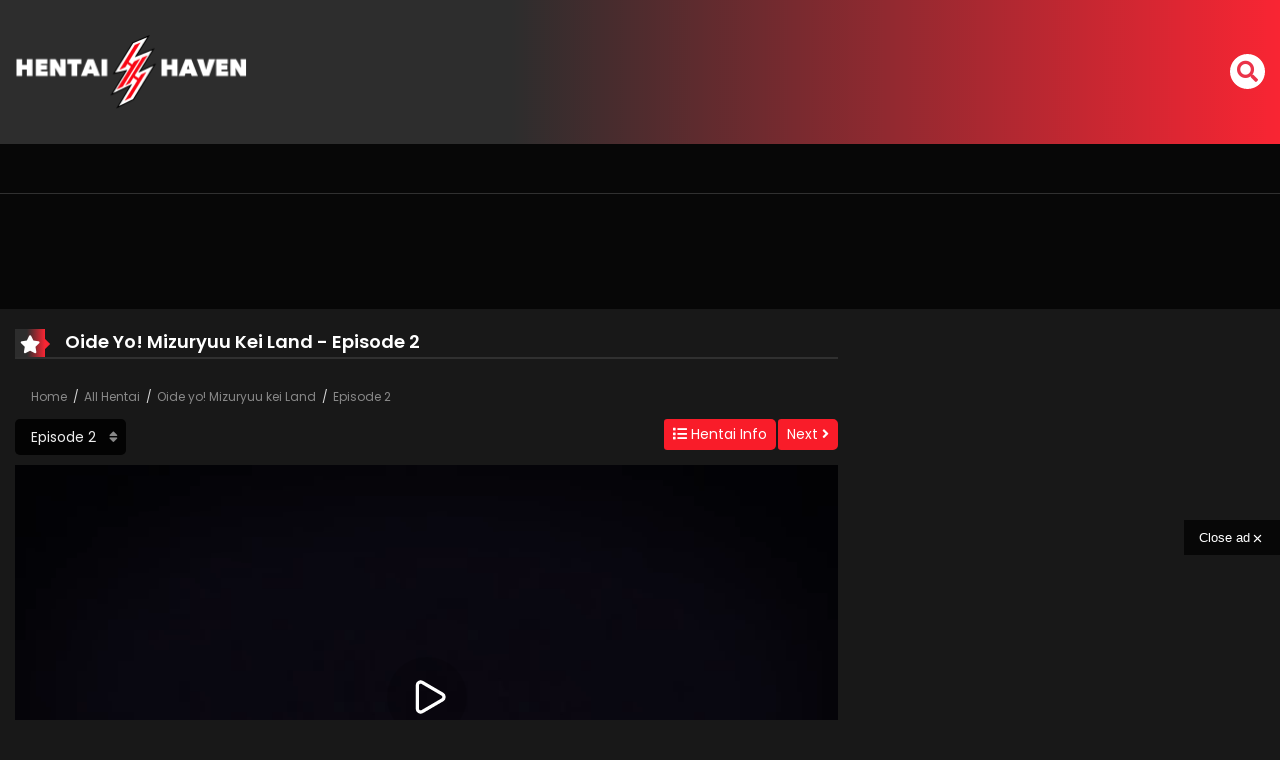

--- FILE ---
content_type: text/html; charset=UTF-8
request_url: https://hentaihaven.online/watch/oide-yo-mizuryuu-kei-land/episode-2/
body_size: 48297
content:

<!DOCTYPE html>
<html lang="es">

<head>
    <meta charset="UTF-8" />
    <meta name=viewport content="width=device-width, initial-scale=1">
    <link rel="profile" href="https://gmpg.org/xfn/11" />
    <link rel="pingback" href="https://hentaihaven.online/xmlrpc.php" />
        <meta name='robots' content='index, follow, max-image-preview:large, max-snippet:-1, max-video-preview:-1' />

	<!-- This site is optimized with the Yoast SEO plugin v26.8 - https://yoast.com/product/yoast-seo-wordpress/ -->
	<title>Oide yo! Mizuryuu kei Land Episode 2 - Hentai Haven</title>
	<meta property="og:locale" content="es_ES" />
	<meta property="og:type" content="article" />
	<meta property="og:title" content="Oide yo! Mizuryuu kei Land Episode 2  - Hentai Haven" />
	<meta property="og:url" content="https://hentaihaven.online/watch/oide-yo-mizuryuu-kei-land/episode-2" />
	<meta property="og:site_name" content="Hentai Haven" />
	<meta property="article:modified_time" content="2022-03-02T01:18:10+00:00" />
	<meta property="og:image" content="https://img.hentaihaven.xxx/images/hh/v/b/s_oide-yo-mizuryuu-kei-land-HENTAI-HAVEN.jpg" />
	<meta property="og:image:width" content="300" />
	<meta property="og:image:height" content="204" />
	<meta name="twitter:card" content="summary_large_image" />
	<!-- / Yoast SEO plugin. -->


<link rel="alternate" type="application/rss+xml" title="Hentai Haven &raquo; Feed" href="https://hentaihaven.online/feed/" />
<link rel="alternate" type="application/rss+xml" title="Hentai Haven &raquo; Feed de los comentarios" href="https://hentaihaven.online/comments/feed/" />
	<script type="application/ld+json" class="yoast-schema-graph">{"@context":"https://schema.org","@graph":[{"@type":"WebSite","@id":"https://hentaihaven.online/#website","url":"https://hentaihaven.online","name":"Hentai Haven","description":"Hentai Haven Online - Free Hentai Stream","potentialAction":[{"@type":"SearchAction","target":{"@type":"EntryPoint","urlTemplate":"https://hentaihaven.online/?s={search_term_string}"},"query-input":"required name=search_term_string"}],"inLanguage":"es"},{"@type":"ImageObject","@id":"https://hentaihaven.online/watch/oide-yo-mizuryuu-kei-land/episode-2/#primaryimage","inLanguage":"es","url":"https://img.hentaihaven.xxx/images/hh/v/b/s_oide-yo-mizuryuu-kei-land-HENTAI-HAVEN.jpg","contentUrl":"https://img.hentaihaven.xxx/images/hh/v/b/s_oide-yo-mizuryuu-kei-land-HENTAI-HAVEN.jpg","width":204,"height":300},{"@type":"WebPage","@id":"https://hentaihaven.online/watch/oide-yo-mizuryuu-kei-land/episode-2/#webpage","url":"https://hentaihaven.online/watch/oide-yo-mizuryuu-kei-land/episode-2/","name":"Oide yo! Mizuryuu kei Land Episode 2 - Hentai Haven","isPartOf":{"@id":"https://hentaihaven.online/#website"},"primaryImageOfPage":{"@id":"https://hentaihaven.online/watch/oide-yo-mizuryuu-kei-land/episode-2/#primaryimage"},"datePublished":"2022-02-24T09:02:43+00:00","dateModified":"2022-03-02T01:03:10+00:00","description":"","breadcrumb":{"@id":"https://hentaihaven.online/watch/oide-yo-mizuryuu-kei-land/episode-2/#breadcrumb"},"inLanguage":"es","potentialAction":[{"@type":"ReadAction","target":["https://hentaihaven.online/watch/oide-yo-mizuryuu-kei-land/episode-2/"]}]},{"@type":"BreadcrumbList","@id":"https://hentaihaven.online/watch/oide-yo-mizuryuu-kei-land/episode-2/#breadcrumb","itemListElement":[{"@type":"ListItem","position":1,"name":"Home","item":"https://hentaihaven.online"},{"@type":"ListItem","position":2,"name":"Watch","item":"https://hentaihaven.online/watch/"},{"@type":"ListItem","position":3,"name":"Oide yo! Mizuryuu kei Land","item":"https://hentaihaven.online/watch/oide-yo-mizuryuu-kei-land/"},{"@type":"ListItem","position":4,"name":"Oide yo! Mizuryuu kei Land Episode 2"}]}]}</script>
	<script type="application/ld+json" class="vraven-schema-graph">{"@context":"http://schema.org","@type":"Article","mainEntityOfPage":{"@type":"WebPage","@id":"https://google.com/article"},"headline":"Oide yo! Mizuryuu kei Land Episode 2","image":{"@type":"ImageObject","url":"https://img.hentaihaven.xxx/images/hh/v/b/s_oide-yo-mizuryuu-kei-land-HENTAI-HAVEN.jpg","height":204,"width":300},"datePublished":"2022-02-24T09:02:43+00:00","dateModified":"2022-03-02T01:03:10+00:00","author":{"@type":"Person","name":"hentaihaven","url":""},"publisher":{"@type":"Organization","name":"Hentai Haven","logo":{"@type":"ImageObject","url":"https://hentaihaven.online/wp-content/uploads/2020/11/Hentai-Haven-Logo.png"}},"description":""}</script>
	<link rel="canonical" href="https://hentaihaven.online/watch/oide-yo-mizuryuu-kei-land/episode-2/" /><link rel="alternate" type="application/rss+xml" title="Hentai Haven &raquo; Comentario Oide yo! Mizuryuu kei Land del feed" href="https://hentaihaven.online/watch/oide-yo-mizuryuu-kei-land/feed/" />
<link rel="alternate" title="oEmbed (JSON)" type="application/json+oembed" href="https://hentaihaven.online/wp-json/oembed/1.0/embed?url=https%3A%2F%2Fhentaihaven.online%2Fwatch%2Foide-yo-mizuryuu-kei-land%2F" />
<link rel="alternate" title="oEmbed (XML)" type="text/xml+oembed" href="https://hentaihaven.online/wp-json/oembed/1.0/embed?url=https%3A%2F%2Fhentaihaven.online%2Fwatch%2Foide-yo-mizuryuu-kei-land%2F&#038;format=xml" />
<style id='wp-img-auto-sizes-contain-inline-css' type='text/css'>
img:is([sizes=auto i],[sizes^="auto," i]){contain-intrinsic-size:3000px 1500px}
/*# sourceURL=wp-img-auto-sizes-contain-inline-css */
</style>
<style id='wp-emoji-styles-inline-css' type='text/css'>

	img.wp-smiley, img.emoji {
		display: inline !important;
		border: none !important;
		box-shadow: none !important;
		height: 1em !important;
		width: 1em !important;
		margin: 0 0.07em !important;
		vertical-align: -0.1em !important;
		background: none !important;
		padding: 0 !important;
	}
/*# sourceURL=wp-emoji-styles-inline-css */
</style>
<style id='wp-block-library-inline-css' type='text/css'>
:root{--wp-block-synced-color:#7a00df;--wp-block-synced-color--rgb:122,0,223;--wp-bound-block-color:var(--wp-block-synced-color);--wp-editor-canvas-background:#ddd;--wp-admin-theme-color:#007cba;--wp-admin-theme-color--rgb:0,124,186;--wp-admin-theme-color-darker-10:#006ba1;--wp-admin-theme-color-darker-10--rgb:0,107,160.5;--wp-admin-theme-color-darker-20:#005a87;--wp-admin-theme-color-darker-20--rgb:0,90,135;--wp-admin-border-width-focus:2px}@media (min-resolution:192dpi){:root{--wp-admin-border-width-focus:1.5px}}.wp-element-button{cursor:pointer}:root .has-very-light-gray-background-color{background-color:#eee}:root .has-very-dark-gray-background-color{background-color:#313131}:root .has-very-light-gray-color{color:#eee}:root .has-very-dark-gray-color{color:#313131}:root .has-vivid-green-cyan-to-vivid-cyan-blue-gradient-background{background:linear-gradient(135deg,#00d084,#0693e3)}:root .has-purple-crush-gradient-background{background:linear-gradient(135deg,#34e2e4,#4721fb 50%,#ab1dfe)}:root .has-hazy-dawn-gradient-background{background:linear-gradient(135deg,#faaca8,#dad0ec)}:root .has-subdued-olive-gradient-background{background:linear-gradient(135deg,#fafae1,#67a671)}:root .has-atomic-cream-gradient-background{background:linear-gradient(135deg,#fdd79a,#004a59)}:root .has-nightshade-gradient-background{background:linear-gradient(135deg,#330968,#31cdcf)}:root .has-midnight-gradient-background{background:linear-gradient(135deg,#020381,#2874fc)}:root{--wp--preset--font-size--normal:16px;--wp--preset--font-size--huge:42px}.has-regular-font-size{font-size:1em}.has-larger-font-size{font-size:2.625em}.has-normal-font-size{font-size:var(--wp--preset--font-size--normal)}.has-huge-font-size{font-size:var(--wp--preset--font-size--huge)}.has-text-align-center{text-align:center}.has-text-align-left{text-align:left}.has-text-align-right{text-align:right}.has-fit-text{white-space:nowrap!important}#end-resizable-editor-section{display:none}.aligncenter{clear:both}.items-justified-left{justify-content:flex-start}.items-justified-center{justify-content:center}.items-justified-right{justify-content:flex-end}.items-justified-space-between{justify-content:space-between}.screen-reader-text{border:0;clip-path:inset(50%);height:1px;margin:-1px;overflow:hidden;padding:0;position:absolute;width:1px;word-wrap:normal!important}.screen-reader-text:focus{background-color:#ddd;clip-path:none;color:#444;display:block;font-size:1em;height:auto;left:5px;line-height:normal;padding:15px 23px 14px;text-decoration:none;top:5px;width:auto;z-index:100000}html :where(.has-border-color){border-style:solid}html :where([style*=border-top-color]){border-top-style:solid}html :where([style*=border-right-color]){border-right-style:solid}html :where([style*=border-bottom-color]){border-bottom-style:solid}html :where([style*=border-left-color]){border-left-style:solid}html :where([style*=border-width]){border-style:solid}html :where([style*=border-top-width]){border-top-style:solid}html :where([style*=border-right-width]){border-right-style:solid}html :where([style*=border-bottom-width]){border-bottom-style:solid}html :where([style*=border-left-width]){border-left-style:solid}html :where(img[class*=wp-image-]){height:auto;max-width:100%}:where(figure){margin:0 0 1em}html :where(.is-position-sticky){--wp-admin--admin-bar--position-offset:var(--wp-admin--admin-bar--height,0px)}@media screen and (max-width:600px){html :where(.is-position-sticky){--wp-admin--admin-bar--position-offset:0px}}
/*# sourceURL=/wp-includes/css/dist/block-library/common.min.css */
</style>
<style id='classic-theme-styles-inline-css' type='text/css'>
/*! This file is auto-generated */
.wp-block-button__link{color:#fff;background-color:#32373c;border-radius:9999px;box-shadow:none;text-decoration:none;padding:calc(.667em + 2px) calc(1.333em + 2px);font-size:1.125em}.wp-block-file__button{background:#32373c;color:#fff;text-decoration:none}
/*# sourceURL=/wp-includes/css/classic-themes.min.css */
</style>
<link rel='stylesheet' id='player-logic-css' href='https://hentaihaven.online/wp-content/plugins/player-logic/assets/css/player-logic.css?ver=60e822ef2c0b554c5962b7f5dab8d57dfad4dbec' type='text/css' media='all' />
<link rel='stylesheet' id='raven-css' href='https://hentaihaven.online/wp-content/themes/vraven/style.css?ver=1757524684' type='text/css' media='all' />
<style id='raven-inline-css' type='text/css'>
.c-blog__heading.style-2 i {
					  background: -webkit-linear-gradient(left, #2d2d2d 40%,#f92533);
					  background: -o-linear-gradient(right, #2d2d2d 40%,#f92533);
					  background: -moz-linear-gradient(right, #2d2d2d 40%,#f92533);
					  background: linear-gradient(to right, #2d2d2d 40%,#f92533);
				 !important;}.c-blog__heading.style-2 i:after, .settings-page .nav-tabs-wrap ul.nav-tabs li.active:after { border-left-color: #f92533 !important; }.site-header .main-navigation.style-1, .widget-heading, .widget.background:after, .c-blog__heading.style-2 i, .tab-wrap .c-nav-tabs ul.c-tabs-content li.active a:after, .tab-wrap .c-nav-tabs ul.c-tabs-content li:hover a:after, .tab-wrap .c-nav-tabs ul.c-tabs-content li a:after, .related-heading.font-nav, .c-blog__heading.style-3, .settings-page .nav-tabs-wrap ul.nav-tabs li.active a, .off-canvas, footer, .c-modal-notifications {
					  background: -webkit-linear-gradient(left, #2d2d2d 40%,#f92533);
					  background: -o-linear-gradient(right, #2d2d2d 40%,#f92533);
					  background: -moz-linear-gradient(right, #2d2d2d 40%,#f92533);
					  background: linear-gradient(to right, #2d2d2d 40%,#f92533);
				 !important;}.widget-heading:after, .related-heading.font-nav:after, .genres_wrap .c-blog__heading.style-3.active:after { border-top-color: #2d2d2d !important;}body.modal-open .modal .modal-content a:hover, .tab-wrap .c-nav-tabs ul.c-tabs-content li.active a, .tab-wrap .c-nav-tabs ul.c-tabs-content li:hover a, body.search.search-results .search-wrap .tab-content-wrap .c-tabs-item .c-tabs-item__content .tab-summary .post-content .post-content_item .summary-content:not(.release-year) a:hover, body.search.search-results .search-wrap .tab-content-wrap .c-tabs-item .c-tabs-item__content .tab-summary .post-content .post-content_item .summary-content.release-year a:hover, .c-blog-post .entry-header .entry-meta .post-on:before, .manga-slider .slider__container .slick-dots li.slick-active button:before, .manga-slider .slider__container .slick-dots li button:hover:before, body.manga-page .profile-manga .tab-summary .summary_content_wrap .summary_content .post-status .manga-action .count-comment .action_detail a i, body.manga-page .profile-manga .tab-summary .summary_content_wrap .summary_content .post-status .manga-action .add-bookmark .action_detail a i, body.manga-page .profile-manga .post-title a, body.manga-page .content-readmore:hover, body.text-ui-light.manga-page .content-readmore:hover, .genres_wrap .genres__collapse .genres ul li a:hover, .genres_wrap .genres__collapse .genres ul li a:hover:before, .c-blog-post .entry-header .entry-meta .post-on .posted-on a:hover, body.search .c-search-header__wrapper #search-advanced .search-advanced-form .form-group.checkbox-group .checkbox label:hover, .c-btn.c-btn_style-2, body.search .c-search-header__wrapper .search-content .btn-search-adv, body.reading-manga .entry-header .entry-header_wrap .action-icon ul li a, body.reading-manga .c-select-bottom .entry-header_wrap .action-icon ul li a, .widget.c-released .released-item-wrap ul.list-released li a:hover, body.manga-page .profile-manga .post-title h1, .genres_wrap .genres__collapse #genres ul li:hover a, .genres_wrap .genres__collapse #genres ul li:hover a:before, input[type=checkbox]:checked + label:before, input[type=radio]:checked + label:before, .genres_wrap a.btn-genres, .c-breadcrumb .breadcrumb li a:hover, body.search.search-results .search-wrap .tab-content-wrap .c-tabs-item .c-tabs-item__content .tab-summary .post-content .post-content_item.mg_genres .summary-content, body.page .c-page-content .c-page .c-page__content .page-content-listing .page-listing-item .page-item-detail .item-summary .list-chapter .chapter-item .vol a:hover, #hover-infor .item_thumb .post-title a, body.manga-page .version-chap:before, body.manga-page .content-readmore:hover, body.manga-page .chapter-readmore:hover, .icon-load-info, .c-blog-post .entry-header .entry-meta .post-on .c-blog__date .post-category a:hover, .woocommerce ul.products li.product .price, .woocommerce div.entry-summary p.price, .woocommerce div.entry-summary form.cart .variations .label, .woocommerce div.entry-summary form.cart .quantity-text, .widget_product_categories .product-categories li a:hover, .woocommerce ul.products li.product h2:hover, .woocommerce .c-woo-breadcrumb a:hover, .site-header .c-sub-header-nav .c-sub-nav_wrap .c-modal_item .c-user_item .c-user_menu a:hover, .site-header .c-sub-header-nav .c-sub-nav_wrap .sub-nav_content .sub-nav_list li:hover > a, .settings-page .action i.ion-ios-close:hover:before, .settings-page .list-chapter .chapter-item a:hover, .settings-page .tabs-content-wrap .tab-group-item .tab-item .history-content .item-infor .chapter span a, .settings-page .nav-tabs-wrap ul.nav-tabs li:not(.active):hover a, .main-color,
			.site-header .c-sub-header-nav .c-sub-nav_wrap .sub-nav_content .sub-nav_list li.menu-item-has-children.active > a,.woocommerce .woocommerce-ordering:after,.text-ui-light .widget.c-popular .popular-item-wrap .popular-content .chapter-item .chapter a:hover, body.text-ui-light .settings-page .list-chapter .chapter-item .chapter a:hover,body.search.text-ui-light .search-wrap .tab-content-wrap .c-tabs-item .c-tabs-item__content .tab-meta .latest-chap .chapter a:hover { color: #2d2d2d!important ;}.c-blog__heading.style-2 i:after{border-right-color:#2d2d2d !important}body.page.text-ui-light .c-page-content .c-page .c-page__content .page-content-listing .page-listing-item .page-item-detail .item-summary .list-chapter .chapter-item .chapter a:hover, .text-ui-light .widget.c-popular .popular-item-wrap .popular-content .chapter-item .chapter a:hover,#hover-infor .item_thumb .post-title a{color: #FFFFFF!important}.manga_new .cont { border-color: #2d2d2d!important;}.wp-manga-chapter:before { background: #2d2d2d!important;}.navigation-ajax .load-ajax:not(.show-loading):hover, .listing-chapters_wrap .has-child .wp-manga-chapter:before, .c-wg-button-wrap .btn:hover, body.manga-page .page-content-listing.single-page .listing-chapters_wrap ul.main.version-chap .wp-manga-chapter:before, .site-header .search-main-menu form input[type=submit], .form-submit input[type=submit], #comments.comments-area #respond.comment-respond .comment-form .form-submit #submit, .c-btn.c-btn_style-1, .settings-page input[type="submit"], .settings-page .remove-all #delete-bookmark-manga, body.manga-page .page-content-listing.single-page .listing-chapters_wrap > ul.main.version-chap li .wp-manga-chapter:before, .woocommerce ul.products li.product .button, .woocommerce span.onsale, .woocommerce .widget_price_filter .price_slider_amount .button:not(:hover), .woocommerce .woocommerce-pagination .page-numbers li span.current, .woocommerce .woocommerce-pagination .page-numbers li .prev:hover, .woocommerce .woocommerce-pagination .page-numbers li .next:hover, .woocommerce div.entry-summary form.cart .single_add_to_cart_button { background: #2d2d2d !important;}.navigation-ajax .load-ajax:not(.show-loading):hover, .popular-slider .slider__container .slider__item .slider__content .slider__content_item .chapter-item .chapter a:hover, body.search .c-search-header__wrapper .search-content .btn-search-adv.collapsed, .c-btn.c-btn_style-2, body.search .c-search-header__wrapper .search-content .btn-search-adv, .genres_wrap a.btn-genres, .wpcf7-validation-errors, .text-ui-light.woocommerce-page input[type="text"]:focus, .text-ui-light.woocommerce-page input[type="email"]:focus, .text-ui-light.woocommerce-page input[type="search"]:focus, .text-ui-light.woocommerce-page input[type="url"]:focus, .text-ui-light.woocommerce-page input[type="password"]:focus, .text-ui-light.woocommerce-page input[type="tel"]:focus, .text-ui-light.woocommerce-page .input-text:focus, .text-ui-light.woocommerce-page input[type="text"]:active, .text-ui-light.woocommerce-page input[type="email"]:active, .text-ui-light.woocommerce-page input[type="search"]:active, .text-ui-light.woocommerce-page input[type="url"]:active, .text-ui-light.woocommerce-page input[type="password"]:active, .text-ui-light.woocommerce-page input[type="tel"]:active, .text-ui-light.woocommerce-page .input-text:active, .text-ui-light.woocommerce-page input[type="text"]:hover, .text-ui-light.woocommerce-page input[type="email"]:hover, .text-ui-light.woocommerce-page input[type="search"]:hover, .text-ui-light.woocommerce-page input[type="url"]:hover, .text-ui-light.woocommerce-page input[type="password"]:hover, .text-ui-light.woocommerce-page input[type="tel"]:hover, .text-ui-light.woocommerce-page .input-text:hover, .text-ui-light.woocommerce-page select.orderby:hover  { border-color: #2d2d2d !important;}.site-header .c-sub-header-nav .c-sub-nav_wrap .sub-nav_content .sub-nav_list > li.menu-item-has-children > ul.sub-menu, .site-header .c-sub-header-nav .c-sub-nav_wrap .c-modal_item .c-user_item .c-user_menu { border-bottom-color: #2d2d2d !important;}.widget.widget_tag_cloud .tag-cloud-link:hover, .page-listing-item .page-item-detail .item-summary .list-chapter .chapter-item .chapter:hover, .popular-slider .slider__container .slider__item .slider__content .slider__content_item .chapter-item .chapter a:hover, .widget.c-popular .popular-item-wrap .popular-content .chapter-item .chapter:hover, .site-footer .top-footer .wrap_social_account ul.social_account__item li a, .site-content .main-col .item-tags ul li a:hover, .popular-slider .slider__container .slick-arrow:hover, .widget.background.widget_tag_cloud .tag-cloud-link:hover, .wp-pagenavi a:hover, body.search.search-results .search-wrap .tab-content-wrap .c-tabs-item .c-tabs-item__content .tab-meta .latest-chap .chapter:hover, .go-to-top:hover, .widget.c-popular .widget-view-more, body.search .c-search-header__wrapper .search-content .search-form .search-submit, body.reading-manga .entry-header .select-pagination .nav-links .nav-next a:not(:hover), body.reading-manga .c-select-bottom .select-pagination .nav-links .nav-next a:not(:hover), body.reading-manga .entry-header .entry-header_wrap .action-icon ul li:hover a, body.reading-manga .c-select-bottom .entry-header_wrap .action-icon ul li:hover a, .widget.c-released .released-search form [type="submit"], body.manga-page .profile-manga .tab-summary .loader-inner > div, .wpcf7-submit, .woocommerce #respond input#submit.alt, .woocommerce a.button.alt, .woocommerce button.button.alt, .woocommerce input.button.alt, .woocommerce .woocommerce-cart-form .cart button.button, .woocommerce .cart input.button:not(:hover), #adult_modal .modal-footer .btn.btn-primary:not(:hover), body.reading-manga .entry-header .select-pagination .nav-links > * a, body.reading-manga .c-select-bottom .select-pagination .nav-links > * a, .settings-page .list-chapter .chapter-item .chapter:hover, body.modal-open .modal .modal-content .modal-body .login .submit .wp-submit:not(:hover), .settings-page .tabs-content-wrap .my_account_orders a.button.view, .main-bg, .popular-item-wrap .popular-content .chapter-item .chapter:hover { background-color: #2d2d2d !important;}:root{ --madara-main-color: #2d2d2d}body.search.search-results .search-wrap .tab-content-wrap .c-tabs-item .c-tabs-item__content .tab-meta .latest-chap .chapter:hover a, .wp-pagenavi a:hover{color:#FFF !important}a:not(.btn-link):hover, .c-breadcrumb .breadcrumb li a:hover, .tab-wrap .c-nav-tabs ul.c-tabs-content li.active a, .tab-wrap .c-nav-tabs ul.c-tabs-content li:hover a, .c-blog-post .entry-header .entry-meta .post-on .posted-on a:hover, .c-blog-post .entry-header .entry-meta .post-on .c-blog__date .post-category a:hover, body.manga-page .content-readmore:hover, body.text-ui-light.manga-page .content-readmore:hover, body.manga-page .chapter-readmore:hover, body.page .c-page-content .c-page .c-page__content .page-content-listing .page-listing-item .page-item-detail .item-summary .list-chapter .chapter-item .vol a:hover, .site-header .main-navigation.style-1 .search-navigation .search-navigation__wrap .link-adv-search a:hover, .woocommerce ul.products li.product h2:hover, .woocommerce .c-woo-breadcrumb a:hover, .genres_wrap .genres__collapse .genres ul li a:hover, .genres_wrap .genres__collapse .genres ul li a:hover:before ,.widget.c-released .released-item-wrap ul.list-released li a:hover,body.search.search-results .search-wrap .tab-content-wrap .c-tabs-item .c-tabs-item__content .tab-summary .post-content .post-content_item .summary-content:not(.release-year) a:hover, body.search.search-results .search-wrap .tab-content-wrap .c-tabs-item .c-tabs-item__content .tab-summary .post-content .post-content_item .summary-content.release-year a:hover, .vraven_expand .vraven_text_control button:hover{ color: #ee4a53;}.tab-wrap .c-nav-tabs ul.c-tabs-content li.active a:after, .tab-wrap .c-nav-tabs ul.c-tabs-content li:hover a:after, { background: #ee4a53!important;}.site-header .main-navigation .main-menu ul.main-navbar > li > a, .site-header .main-navigation.style-1 .search-navigation .search-navigation__wrap .link-adv-search a { color: #fff !important;}.site-header .main-navigation .main-menu ul.main-navbar > li > a:hover, .site-header .main-navigation.style-1 .search-navigation .search-navigation__wrap .link-adv-search a:hover { color: #fff !important;}.site-header .main-navigation .main-menu ul.main-navbar > li > a:before { background-color: rgba( 255,255,255,0.5) !important;}.site-header .c-sub-header-nav { background-color: #070707 !important;}.site-header .c-sub-header-nav .c-sub-nav_wrap .sub-nav_content .sub-nav_list > li > a, .site-header .c-sub-header-nav .c-sub-nav_wrap .c-modal_item .c-user_item span, .site-header .c-sub-header-nav .c-sub-nav_wrap .c-modal_item .btn-active-modal { color: #d8d8d8 !important;}.site-header .c-sub-header-nav .c-sub-nav_wrap .c-modal_item .btn-active-modal { border-color: #d8d8d8 !important;}.site-header .c-sub-header-nav .c-sub-nav_wrap .sub-nav_content .sub-nav_list > li.menu-item-has-children > ul.sub-menu, .site-header .c-sub-header-nav .c-sub-nav_wrap .sub-nav_content .sub-nav_list > li.menu-item-has-children > ul.sub-menu .sub-menu, .site-header .c-sub-header-nav .c-sub-nav_wrap .sub-nav_content .sub-nav_list li .sub-menu .sub-menu a, .site-header .c-sub-header-nav .c-sub-nav_wrap .sub-nav_content .sub-nav_list li .sub-menu .sub-menu li:hover a, .site-header .c-sub-header-nav .c-sub-nav_wrap .c-modal_item .c-user_item .c-user_menu, ul.notifications-list li { background-color: #262626!important ;}.site-header .c-sub-header-nav .c-sub-nav_wrap .sub-nav_content .sub-nav_list .sub-menu li a, .site-header .c-sub-header-nav .c-sub-nav_wrap .c-modal_item .c-user_item .c-user_menu a, ul.notifications-list li { color: #b4b4b4 !important;}.site-header .c-sub-header-nav .c-sub-nav_wrap .sub-nav_content .sub-nav_list .sub-menu li a:hover, .site-header .c-sub-header-nav .c-sub-nav_wrap .c-modal_item .c-user_item .c-user_menu a:hover, ul.notifications-list li:hover { color: #ffffff !important;}.site-header .c-sub-header-nav .c-sub-nav_wrap .sub-nav_content .sub-nav_list > li.menu-item-has-children > ul.sub-menu, .site-header .c-sub-header-nav .c-sub-nav_wrap .c-modal_item .c-user_item .c-user_menu, ul.notifications-list li:last-child { border-bottom-color : #f91c29 !important;}.widget.c-popular .widget-view-more, #comments.comments-area #respond.comment-respond .comment-form .form-submit #submit, .site-header .search-main-menu form input[type=submit], body.search .c-search-header__wrapper .search-content .search-form .search-submit, .c-btn.c-btn_style-1, .settings-page input[type="submit"], .settings-page .remove-all #delete-bookmark-manga, body.reading-manga .entry-header .select-pagination .nav-links .nav-next a:not(:hover), body.reading-manga .c-select-bottom .select-pagination .nav-links .nav-next a:not(:hover), body.reading-manga .entry-header .select-pagination .nav-links .nav-previous a:not(:hover), body.reading-manga .c-select-bottom .select-pagination .nav-links .nav-previous a:not(:hover), .widget.c-released .released-search form [type="submit"], .wpcf7-submit, .woocommerce ul.products li.product .button, .woocommerce span.onsale,  .woocommerce .woocommerce-pagination .page-numbers li span.current, .woocommerce .woocommerce-pagination .page-numbers li .prev:hover, .woocommerce .woocommerce-pagination .page-numbers li .next:hover, .woocommerce div.entry-summary form.cart .single_add_to_cart_button, .woocommerce button.button.alt, .woocommerce a.button.alt, .woocommerce .woocommerce-cart-form .cart button.button, .woocommerce .cart input.button:not(:hover), .vbtn { background-color : #f91c29 !important;}.woocommerce .widget_shopping_cart .buttons a:not(:hover), .woocommerce.widget_shopping_cart .buttons a:not(:hover), .woocommerce .widget_price_filter .price_slider_amount .button:not(:hover), .woocommerce div.product form.cart .button, .woocommerce .cart-collaterals .checkout-button.button.alt { background : #f91c29 !important;}.c-btn.c-btn_style-2, body.search .c-search-header__wrapper .search-content .btn-search-adv.collapsed, body.search .c-search-header__wrapper .search-content .btn-search-adv, .genres_wrap a.btn-genres { border-color : #f91c29 !important;}.c-btn.c-btn_style-2, body.search .c-search-header__wrapper .search-content .btn-search-adv, .genres_wrap a.btn-genres { color : #f91c29 !important;}.entry-header .select-pagination .nav-links > * a, .entry-header .select-pagination .nav-links > * .btn, .login_form_c .button, .vraven_block .vraven_submit, .btn-primary { background-color : #f91c29 !important;}.widget.c-popular .widget-view-more, #comments.comments-area #respond.comment-respond .comment-form .form-submit #submit, .site-header .search-main-menu form input[type=submit], body.search .c-search-header__wrapper .search-content .search-form .search-submit, .c-btn.c-btn_style-1, .settings-page input[type="submit"], .settings-page .remove-all #delete-bookmark-manga, body.reading-manga .entry-header .select-pagination .nav-links .nav-next a:not(:hover), body.reading-manga .c-select-bottom .select-pagination .nav-links .nav-next a:not(:hover), body.reading-manga .entry-header .select-pagination .nav-links .nav-previous a:not(:hover), body.reading-manga .c-select-bottom .select-pagination .nav-links .nav-previous a:not(:hover), .widget.c-released .released-search form [type="submit"], .wpcf7-submit, .woocommerce ul.products li.product .button, .woocommerce .woocommerce-pagination .page-numbers li span.current, .woocommerce .widget_shopping_cart .buttons a:not(:hover), .woocommerce.widget_shopping_cart .buttons a:not(:hover), .widget_price_filter .price_slider_amount button, .woocommerce div.product form.cart .button, .woocommerce .cart-collaterals .checkout-button.button.alt, .woocommerce button.button.alt, .woocommerce a.button.alt, .woocommerce .woocommerce-cart-form .cart button.button, .woocommerce .woocommerce-cart-form .cart button.button, .woocommerce .cart input.button:not(:hover),#init-links .c-btn.c-btn_style-1, .entry-header .select-pagination .nav-links > * a, .entry-header .select-pagination .nav-links > * .btn, .c-btn.c-btn_style-2, .vraven_block .vraven_submit { color : #ffffff !important;}.widget.c-popular .widget-view-more:hover, #comments.comments-area #respond.comment-respond .comment-form .form-submit #submit:hover, .site-header .search-main-menu form input[type=submit]:hover, body.search .c-search-header__wrapper .search-content .search-form .search-submit:hover, .c-btn.c-btn_style-1:hover, .c-btn.c-btn_style-2:hover, body.search .c-search-header__wrapper .search-content .btn-search-adv:hover, .settings-page input[type="submit"]:hover, .settings-page .remove-all #delete-bookmark-manga:hover, body.reading-manga .entry-header .select-pagination .nav-links .nav-next a:hover, body.reading-manga .c-select-bottom .select-pagination .nav-links .nav-next a:hover, .widget.c-released .released-search form [type="submit"]:hover, .genres_wrap a.btn-genres:hover, .wpcf7-submit:hover, .navigation-ajax .load-ajax:not(.show-loading):hover, .go-to-top:hover, body.text-ui-light .popular-slider .slider__container .slick-arrow:hover, .woocommerce ul.products li.product .button:hover, .widget_shopping_cart .woocommerce-mini-cart__buttons a:hover, .woocommerce .widget_price_filter .price_slider_amount .button:hover, .woocommerce div.product form.cart .button:hover, .woocommerce .cart-collaterals .checkout-button.button.alt:hover, .woocommerce button.button.alt:hover, .woocommerce a.button.alt:hover, .woocommerce .woocommerce-cart-form .cart button.button:hover, .woocommerce .cart input.button:hover, .entry-header .select-pagination .nav-links > * a:hover, .entry-header .select-pagination .nav-links > * .btn:hover, .vraven_block .vraven_submit:hover, .vbtn:hover { background-color : #b20000 !important;}.c-btn.c-btn_style-2:hover, body.search .c-search-header__wrapper .search-content .btn-search-adv:hover, body.search .c-search-header__wrapper .search-content .btn-search-adv.collapsed:hover, .genres_wrap a.btn-genres:hover, .entry-header .select-pagination .nav-links > * a:hover, .entry-header .select-pagination .nav-links > * .btn:hover, .vraven_block .vraven_submit:hover { border-color : #b20000 !important;}.widget.c-popular .widget-view-more:hover, #comments.comments-area #respond.comment-respond .comment-form .form-submit #submit:hover, .site-header .search-main-menu form input[type=submit]:hover, body.search .c-search-header__wrapper .search-content .search-form .search-submit:hover, .c-btn.c-btn_style-1:hover, .c-btn.c-btn_style-2:hover, body.search .c-search-header__wrapper .search-content .btn-search-adv:hover, .settings-page input[type="submit"]:hover, .settings-page .remove-all #delete-bookmark-manga:hover, body.reading-manga .entry-header .select-pagination .nav-links .nav-next a:hover, body.reading-manga .c-select-bottom .select-pagination .nav-links .nav-next a:hover, .widget.c-released .released-search form [type="submit"]:hover, .genres_wrap a.btn-genres:hover, .wpcf7-submit:hover, .woocommerce ul.products li.product .button:hover, .woocommerce .woocommerce-pagination .page-numbers li span.current:hover, .woocommerce .widget_shopping_cart .buttons a:hover, .woocommerce.widget_shopping_cart .buttons a:hover, .widget_price_filter .price_slider_amount button:hover, .woocommerce div.product form.cart .button:hover, .woocommerce .cart-collaterals .checkout-button.button.alt:hover, .woocommerce button.button.alt:hover, .woocommerce a.button.alt:hover, .woocommerce .woocommerce-cart-form .cart button.button:hover, .woocommerce .cart input.button:hover, #init-links .c-btn.c-btn_style-1:hover, .entry-header .select-pagination .nav-links > * a:hover, .vbtn:hover { color : #ffffff !important;}.site-header .c-sub-header-nav .c-sub-nav_wrap .sub-nav_content .sub-nav_list > li:hover > a, .site-header .c-sub-header-nav .c-sub-nav_wrap .c-modal_item .btn-active-modal:hover, footer a:hover { color: #ffffff !important;}.site-header .c-sub-header-nav .c-sub-nav_wrap .c-modal_item .btn-active-modal:hover { border-color: #ffffff !important;}.tag_btn.uncensored {border-color: #18b718!important;}.tag_btn.uncensored:hover {background-color: #18b718!important;border-color: #18b718!important;}.profile-manga .tab-summary .summary_content_wrap .summary_content .post-status .manga-action .count-comment .action_icon a i, .profile-manga .tab-summary .summary_content_wrap .summary_content .post-status .manga-action .add-bookmark .action_icon a i {color: #eb3349}
			#pageloader.spinners{
				position:fixed;
				top:0;
				left:0;
				width:100%;
				height:100%;
				z-index:99999;
				background: #222
			}
		
			p.madara-unyson{
				color: #FF0000;
			}
		
			.table.table-hover.list-bookmark tr:last-child td{
				text-align: center;
			}
		#adminmenu .wp-submenu li.current { display: none !important;}.show_tgmpa_version{ float: right; padding: 0em 1.5em 0.5em 0; }.tgmpa > h2{ font-size: 23px; font-weight: 400; line-height: 29px; margin: 0; padding: 9px 15px 4px 0;}.update-php{ width: 100%; height: 98%; min-height: 850px; padding-top: 1px; }.c-blog-post .entry-content .entry-content_wrap .read-container img.alignleft { margin: 10px 30px 10px 0 !important; } .c-blog-post .entry-content .entry-content_wrap .read-container img.alignright { margin: 10px 0px 10px 30px !important; } .read-container i.fas.fa-spinner.fa-spin{ font-size: 31px; color: #888; }.c-blog-post .entry-content .entry-content_wrap .read-container img{ cursor : pointer; }.choose-avatar .loading-overlay {
			position: absolute;
			top: 0;
			left: 0;
			right: 0;
			bottom: 0;
			background-color: rgba(255, 255, 255, 0.72);
			z-index: 1;
			display: none;
		}

		.choose-avatar .loading-overlay i.fas.fa-spinner {
			font-size: 40px;
			color: #ec3348;
		}

		.choose-avatar .loading-overlay .loading-icon {
			position: absolute;
			top: 50%;
			left: 50%;
			transform: translate(-50%,-50%);
		}

		.choose-avatar.uploading .loading-overlay {
			display: block;
		}.site-header .c-sub-header-nav .entry-header {
			display: none;
			margin-bottom: 15px;
		}

		.site-header .c-sub-header-nav.sticky .entry-header {
			display: block;
		}

		.site-header .c-sub-header-nav.hide-sticky-menu.sticky .c-sub-nav_wrap{
			display:none;
		}
		.site-header .c-sub-header-nav.hide-sticky-menu .entry-header{
			margin-top:15px;
		}
		
/*# sourceURL=raven-inline-css */
</style>
<script type="text/javascript" src="https://hentaihaven.online/wp-includes/js/jquery/jquery.min.js?ver=3.7.1" id="jquery-core-js"></script>
<script type="text/javascript" src="https://hentaihaven.online/wp-includes/js/jquery/jquery-migrate.min.js?ver=3.4.1" id="jquery-migrate-js"></script>
<script type="text/javascript" id="player-logic-js-extra">
/* <![CDATA[ */
var player_logic = {"ajax_url":"https://hentaihaven.online/wp-admin/admin-ajax.php","nonce":"5c36fa8071","public_key":"","post_id":"4335","api_url":"https://hentaihaven.online/wp-content/plugins/player-logic/api.php"};
//# sourceURL=player-logic-js-extra
/* ]]> */
</script>
<script type="text/javascript" src="https://hentaihaven.online/wp-content/plugins/player-logic/assets/js/player-logic.js?ver=60e822ef2c0b554c5962b7f5dab8d57dfad4dbec" id="player-logic-js"></script>
<script type="text/javascript" id="script-manager-js-extra">
/* <![CDATA[ */
var script_manager = {"iframe":"https://hentaihaven.online/wp-content/plugins/script-manager/iframe-proxy.php","site_url":"https://hentaihaven.online","a":"/script-manager/go/"};
//# sourceURL=script-manager-js-extra
/* ]]> */
</script>
<script type="text/javascript" src="https://hentaihaven.online/wp-content/plugins/script-manager/assets/js/script-manager.js?ver=1.2.91" id="script-manager-js"></script>
<script type="text/javascript" id="raven-js-extra">
/* <![CDATA[ */
var vraven = {"site_url":"https://hentaihaven.online","post_ID":"4335","chapter_ID":"7344","tax":null,"tax_ID":null,"raven_url":"https://hentaihaven.online/wp-content/themes/vraven","user_page":"#","auth_global":"","site_key":"","api_base":"","ID":"7344","comment_type":"episode","re":"","notifications":[],"comments":{"max":1000,"min":10},"bwords":[],"items_id":["7344"],"down_token":"","down_title":"Oide yo! Mizuryuu kei Land - Episode 2","ajax_url":"https://hentaihaven.online/wp-admin/admin-ajax.php","a_url":"https://hentaihaven.online/wp-admin/","duration":"0","downloads":"0","theme_style":""};
//# sourceURL=raven-js-extra
/* ]]> */
</script>
<script type="text/javascript" src="https://hentaihaven.online/wp-content/themes/vraven/assets/js/app.js?ver=1757524684" id="raven-js"></script>
<link rel="https://api.w.org/" href="https://hentaihaven.online/wp-json/" /><link rel="alternate" title="JSON" type="application/json" href="https://hentaihaven.online/wp-json/wp/v2/wp-manga/4335" />        <style>
            .player_logic_opt_c,
            .player_downloads {
                background:  !important;
                background: -webkit-linear-gradient(left,  40%, #f45c43) !important;
                background: linear-gradient(to right,  40%, ) !important;
            }

            .player_logic_opt_c li a,
            .player_downloads th,
            .player_downloads td,
            .player_downloads td a {
                color:  !important;
            }

            .player_logic_icons {
                fill:  !important;
            }

            .player_logic_opt_c li.active a {
                box-shadow: inset 0px 3px 0  !important;
            }

            .player_logic_item {
                background: #000 !important;
                text-align: center;
            }

            #message {
                top: calc(50% - 50px);
                margin-top: -7px;
                height: 100%;
                width: 100%
            }

            .p-a {
                position: absolute;
            }

            .lds-eclipse {
                display: inline-block;
                width: 96px;
                height: 96px;
                -webkit-transform: translate(-100px, -100px) scale(1) translate(100px, 100px);
                transform: translate(-100px, -100px) scale(1) translate(100px, 100px);
            }

            .lds-eclipse div {
                position: absolute;
                -webkit-animation: lds-eclipse 1s linear infinite;
                animation: lds-eclipse 1.5s linear infinite;
                width: 90px;
                height: 90px;
                border-radius: 50%;
                box-shadow: 0 4px 0 0 #fff;
                -webkit-transform-origin: 47px 47px;
                transform-origin: 47px 47px;
            }

            @keyframes lds-eclipse {
                0% {
                    -webkit-transform: rotate(0deg);
                    transform: rotate(0deg);
                }

                50% {
                    -webkit-transform: rotate(180deg);
                    transform: rotate(180deg);
                }

                100% {
                    -webkit-transform: rotate(360deg);
                    transform: rotate(360deg);
                }
            }

            @-webkit-keyframes lds-eclipse {
                0% {
                    -webkit-transform: rotate(0deg);
                    transform: rotate(0deg);
                }

                50% {
                    -webkit-transform: rotate(180deg);
                    transform: rotate(180deg);
                }

                100% {
                    -webkit-transform: rotate(360deg);
                    transform: rotate(360deg);
                }
            }
        </style>
<link rel="icon" href="https://hentaihaven.online/wp-content/uploads/2020/11/cropped-hentaihavenico-32x32.png" sizes="32x32" />
<link rel="icon" href="https://hentaihaven.online/wp-content/uploads/2020/11/cropped-hentaihavenico-192x192.png" sizes="192x192" />
<link rel="apple-touch-icon" href="https://hentaihaven.online/wp-content/uploads/2020/11/cropped-hentaihavenico-180x180.png" />
<meta name="msapplication-TileImage" content="https://hentaihaven.online/wp-content/uploads/2020/11/cropped-hentaihavenico-270x270.png" />
<script id="vravenAJson" type="application/json">{"all":{"welcomebar":{"revive_id":"afd291f240d3eae99c1629f769303dfd","revive_zone_id":"5","time":"2"},"see_more":{"revive_id":"afd291f240d3eae99c1629f769303dfd","revive_zone_id":"70","delivery":"https:\/\/havenclick.com\/www\/delivery\/asyncjs.php","time":"1"},"native_home":{"revive_id":"afd291f240d3eae99c1629f769303dfd","revive_zone_id":"4","delivery":"https:\/\/havenclick.com\/www\/delivery\/asyncjs.php","time":"1"},"show":"","time":"","clicks":""},"pc":{"all_home_top":"","all_top":"<!-- Revive Adserver iFrame Tag - Generated with Revive Adserver v5.5.2 -->\r\n<iframe id='af6a7230' name='af6a7230' src='https:\/\/havenclick.com\/www\/delivery\/afr.php?zoneid=62&amp;cb=INSERT_RANDOM_NUMBER_HERE' frameborder='0' scrolling='no' width='728' height='90' allow='autoplay'><a href='https:\/\/havenclick.com\/www\/delivery\/ck.php?n=ad6b103d&amp;cb=INSERT_RANDOM_NUMBER_HERE' target='_blank'><img src='https:\/\/havenclick.com\/www\/delivery\/avw.php?zoneid=62&amp;cb=INSERT_RANDOM_NUMBER_HERE&amp;n=ad6b103d' border='0' alt='' \/><\/a><\/iframe>","home_top":"","home_bottom":""},"mobil":{"all_home_top":"","all_top":"<!-- Revive Adserver iFrame Tag - Generated with Revive Adserver v5.5.2 -->\r\n<iframe id='abf90bdd' name='abf90bdd' src='https:\/\/havenclick.com\/www\/delivery\/afr.php?zoneid=56&amp;cb=INSERT_RANDOM_NUMBER_HERE' frameborder='0' scrolling='no' width='300' height='100' allow='autoplay'><a href='https:\/\/havenclick.com\/www\/delivery\/ck.php?n=ab144702&amp;cb=INSERT_RANDOM_NUMBER_HERE' target='_blank'><img src='https:\/\/havenclick.com\/www\/delivery\/avw.php?zoneid=56&amp;cb=INSERT_RANDOM_NUMBER_HERE&amp;n=ab144702' border='0' alt='' \/><\/a><\/iframe>\r\n","home_top":"","home_bottom":""}} </script><style>
.ai-viewports                 {--ai: 1;}
.ai-viewport-3                { display: none !important;}
.ai-viewport-2                { display: none !important;}
.ai-viewport-1                { display: inherit !important;}
.ai-viewport-0                { display: none !important;}
@media (min-width: 768px) and (max-width: 979px) {
.ai-viewport-1                { display: none !important;}
.ai-viewport-2                { display: inherit !important;}
}
@media (max-width: 767px) {
.ai-viewport-1                { display: none !important;}
.ai-viewport-3                { display: inherit !important;}
}
</style>
</head>

<body data-rsssl=1 class="wp-singular wp-manga-template-default single single-wp-manga postid-4335 wp-theme-vraven manga-type-icon page vraven_black manga_chapter">
        <div class="hhztz" data-t="2">
    <ins data-revive-zoneid="5" data-revive-id="afd291f240d3eae99c1629f769303dfd"></ins>
</div>
<script async src="//havenclick.com/www/delivery/asyncjs.php"></script>    <div class="wrap">
        <div class="body-wrap">
                            <header class="site-header">
                    <div class="c-header__top">
                        <ul class="search-main-menu">
                            <li>
                                <form id="blog-post-search" action="https://hentaihaven.online/" method="get">
                                    <input type="text" placeholder="Search..." name="s" value="">
                                    <input type="submit" value="Search">
                                    <input type="hidden" name="post_type" value="wp-manga">
                                    <div class="loader-inner line-scale">
                                        <div></div>
                                        <div></div>
                                        <div></div>
                                        <div></div>
                                        <div></div>
                                    </div>
                                </form>
                            </li>
                        </ul>
                        <div class="main-navigation style-1">
                            <div class="container">
                                <div class="row">
                                    <div class="col-md-12">
                                        <div class="main-navigation_wrap ">
                                            <div class="wrap_branding">
                                                <a class="logo" href="https://hentaihaven.online/" title="Hentai Haven">
                                                                                                            <img class="img-responsive" src="https://hentaihaven.online/wp-content/uploads/2020/11/Hentai-Haven-Logo.png" alt="Hentai Haven" />
                                                    
                                                </a>
                                            </div>
                                                <div class="main-menu">
        <ul class="nav navbar-nav main-navbar"></ul>    </div>

    <div class="search-navigation search-sidebar">

		
            <div class="search-navigation__wrap">
                <ul class="main-menu-search nav-menu">
                    <li class="menu-search">
                        <a href="#" class="open-search-main-menu">
                            <i class="fas fa-search"></i>
                            <i class="icon ion-android-close"></i> 
                        </a>

                    </li>
                </ul>
            </div>
		    </div>
    <div class="c-togle__menu">
        <button type="button" class="menu_icon__open">
            <span></span> <span></span> <span></span>
        </button>
    </div>
                                        </div>
                                    </div>
                                </div>
                            </div>
                        </div>
                    </div>
                    <div class="mobile-menu menu-collapse off-canvas">
    <div class="close-nav">
        <button class="menu_icon__close">
            <span></span> <span></span>
        </button>
    </div>

	<auth-mobile></auth-mobile>

    <nav class="off-menu">
		    </nav>
</div>                        <div class="c-sub-header-nav with-border">
        <div class="container">
            <div class="c-sub-nav_wrap">
                <div class="sub-nav_content">
                    <ul class="sub-nav_list list-inline second-menu">
                                            </ul>
                </div>
                <div class="c-modal_item">
                    <auth></auth>
                </div>
            </div>
        </div>
    </div>
                                                        </header>
                                    <div class="site-content">
                <div class="vrav_a_ vrav_a_pc" data-t="" data-c="">
    <div class="adb">
        <!-- <div class="adtitle">
            <span>Advertisement</span>
            <button class="btn btn-secondary btn-sm adb-close">Close ad &#10006;</button>
        </div> -->
        <!-- Revive Adserver iFrame Tag - Generated with Revive Adserver v5.5.2 -->
<iframe id='af6a7230' name='af6a7230' src='https://havenclick.com/www/delivery/afr.php?zoneid=62&amp;cb=INSERT_RANDOM_NUMBER_HERE' frameborder='0' scrolling='no' width='728' height='90' allow='autoplay'><a href='https://havenclick.com/www/delivery/ck.php?n=ad6b103d&amp;cb=INSERT_RANDOM_NUMBER_HERE' target='_blank'><img src='https://havenclick.com/www/delivery/avw.php?zoneid=62&amp;cb=INSERT_RANDOM_NUMBER_HERE&amp;n=ad6b103d' border='0' alt='' /></a></iframe>
    </div>
</div><div class="vrav_a_ vrav_a_mobil" data-t="" data-c="">
    <div class="adb">
        <!-- <div class="adtitle">
            <span>Advertisement</span>
            <button class="btn btn-secondary btn-sm adb-close">Close ad &#10006;</button>
        </div> -->
        <!-- Revive Adserver iFrame Tag - Generated with Revive Adserver v5.5.2 -->
<iframe id='abf90bdd' name='abf90bdd' src='https://havenclick.com/www/delivery/afr.php?zoneid=56&amp;cb=INSERT_RANDOM_NUMBER_HERE' frameborder='0' scrolling='no' width='300' height='100' allow='autoplay'><a href='https://havenclick.com/www/delivery/ck.php?n=ab144702&amp;cb=INSERT_RANDOM_NUMBER_HERE' target='_blank'><img src='https://havenclick.com/www/delivery/avw.php?zoneid=56&amp;cb=INSERT_RANDOM_NUMBER_HERE&amp;n=ab144702' border='0' alt='' /></a></iframe>

    </div>
</div>    <div class="c-page-content style-1 reading-content-wrap chapter-type-video" data-site-url="https://hentaihaven.online/">
        <div class="content-area">
            <div class="container">
                <div class="row">
                    <div class="main-col col-md-8 col-sm-12 sidebar-hidden">


						<div class="c-blog__heading style-2 font-heading">
							<h1 id="chapter-heading" class="h4">
								<i class="fas fa-star"></i>
								Oide yo! Mizuryuu kei Land - Episode 2							</h1>
						</div>
						

                        <!-- container & no-sidebar-->
                        <div class="main-col-inner">
                            <div class="c-blog-post">


                                <div class="entry-header header" id="manga-reading-nav-head" data-id="4335">
									<div class="wp-manga-nav">
										<div class="entry-header_wrap">
											<div class="c-breadcrumb-wrapper">
	<div class="container">
		<div class="row">
			<div class="col-md-12">
				<div class="c-breadcrumb">
					<ol class="breadcrumb">
						<li>
							<a href="https://hentaihaven.online/">Home</a>
						</li>
						<li>
							<a href="https://hentaihaven.online/">All Hentai</a>
						</li>
															<li>
										<a href="https://hentaihaven.online/watch/oide-yo-mizuryuu-kei-land/">
											Oide yo! Mizuryuu kei Land										</a>
									</li>
																	<li>
										<a href="https://hentaihaven.online/watch/oide-yo-mizuryuu-kei-land/episode-2">
											Episode 2										</a>
									</li>
								
					</ol>
				</div>
			</div>
		</div>
	</div>
</div>										</div>
										<div class="select-view">
											<div class="c-selectpicker selectpicker_chapter chapter-selection chapters_selectbox_holder">
												<label>
													<select class="c-selectpicker selectpicker_chapter selectpicker single-chapter-select" for="volume-id-0">
																												<option class="short" value="" data-redirect="https://hentaihaven.online/watch/oide-yo-mizuryuu-kei-land/episode-2" selected>Episode 2</option>
																												<option class="short" value="" data-redirect="https://hentaihaven.online/watch/oide-yo-mizuryuu-kei-land/episode-1" >Episode 1</option>
																											</select>
												</label>
											</div>
										</div>
										<div class="select-pagination">
											<div class="nav-links">
												<div class="nav-previous">
																										<add-to-list></add-to-list>
												</div>
																								<div class="nav-next">
													<a href="https://hentaihaven.online/watch/oide-yo-mizuryuu-kei-land/" class="btn btn-sm back"><i class="fas fa-list"></i> Hentai Info</a>
												</div>
																								<div class="nav-next">
													<a href="https://hentaihaven.online/watch/oide-yo-mizuryuu-kei-land/episode-1" class="btn btn-sm next_page">Next <i class="fas fa-angle-right"></i></a>
												</div>
																																			</div>
										</div>
									</div>
								</div>
                                <div class="entry-content">
                                    <div class="entry-content_wrap">

                                        <div class="read-container">
											                                            <div class="reading-content">
																																						<div class="chapter-video-frame ">
														<div class="player-logic-master " itemprop="video" itemscope itemtype="https://schema.org/VideoObject"><meta itemprop="description" content=""><meta itemprop="thumbnailUrl" content="https://himg.nl/images/hh/Mizuryuu-kei-land2/poster.jpg"><meta itemprop="contentURL" content="https://redirector.googlevideo.com/videoplayback?id=08b136d5e41a8644&amp;itag=35&amp;source=picasa&amp;cmo=sensitive_content=yes&amp;ip=0.0.0.0&amp;ipbits=0&amp;expire=1379203397&amp;sparams=id,itag,source,ip,ipbits,expire&amp;signature=2EAD4C729DB4275D248D6B20CDFD99F3D44C402A.C05204017F2635A14980AE9DA0D5A60C79A5C734&amp;key=lh1&amp;title=Episode+024"><meta itemprop="uploadDate" content="2022-02-24"><meta itemprop="name" content="Oide yo! Mizuryuu kei Land - Episode 2"><div class="player_logic_item ">
            
            <iframe src="https://hentaihaven.online/wp-content/plugins/player-logic/player.php?data=[base64]" frameborder="0" scrolling="no" allowfullscreen=""></iframe>
        </div><div class="vrav_a_pc">
            <div class="adtitle">
                <span>Advertisement</span>
                <button class="btn btn-secondary btn-sm">Close ad &#10006;</button>
            </div>
            <div class="adb"><script async type="application/javascript" src="https://a.realsrv.com/ad-provider.js"></script> 
 <ins class="adsbyexoclick" data-zoneid="4252976"></ins> 
 <script>(AdProvider = window.AdProvider || []).push({"serve": {}});</script></div>
        </div><div class="vrav_a_mobil">
            <div class="adtitle">
                <span>Advertisement</span>
                <button class="btn btn-secondary btn-sm">Close ad &#10006;</button>
            </div>
            <div class="adb"><!-- JuicyAds v3.1 -->
<script type="text/javascript" data-cfasync="false" async src="https://poweredby.jads.co/js/jads.js"></script>
<ins id="915980" data-width="300" data-height="112"></ins>
<script type="text/javascript" data-cfasync="false" async>(adsbyjuicy = window.adsbyjuicy || []).push({'adzone':915980});</script>
<!--JuicyAds END--></div>
        </div></div>
													</div>
																										                                            </div>
											                                        </div>
                                    </div>
								</div>
                            </div>

															<div class="c-blog__heading style-2 font-heading vraven_read">
									<h2 class="h4">
										<i class="fas fa-star"></i>
										Summary									</h2>
								</div>
								<div class="description-summary">
									<div class="summary__content show-more">
										<p>Unprecedented Sex Big Theme Park! Let&#8217;s all go to «Water Dragon Kei Land»!</p>
<p>A normal girl and family who usually live normally, visit land and wear in naughty clothes, as if they were fishing for sweets in a viking style, with a floating atmosphere and lower body desires one after another We repeat enthusiasm with men who do not know the name and get angry and dance! Come to the greatest sexual theme park in the world, Mizuryu Land!</p>
									</div>
									<div class="c-content-readmore">
										<span class="btn btn-link content-readmore">
											Show more  										</span>
									</div>
								</div>
														
							<div class="vraven_read manga_related">
								
    <!-- <div class="row c-row related-manga"> -->
    <div class="">
        <div class="c-blog__heading style-2 font-heading">
            <h4>
                <i class="fas fa-star"></i>
                See More            </h4>
        </div>
    </div>
    <div class="row aloading show">
                    <div class="col-6 col-md-zarat">
                <div class="related-reading-wrap">
                    <div class="related-reading-img widget-thumbnail c-image-hover">
                        <a title="Kaifuku Jutsushi no Yarinaoshi" href="https://hentaihaven.online/watch/kaifuku-jutsushi-no-yarinaoshi/" class=" ">
                            <img src="https://img.hentaihaven.xxx/images/hh/v/b/s_Kaifuku-Jutsushi-no-Yarinaoshi-Hentai-Haven.jpg" alt="Kaifuku Jutsushi no Yarinaoshi cover" class="img-fluid" width="196" height="267" loading="lazy">                        </a>
                                            </div>
                    <div class="related-reading-content">
                        <h5 class="widget-title">
                            <a href="https://hentaihaven.online/watch/kaifuku-jutsushi-no-yarinaoshi/" title="Kaifuku Jutsushi no Yarinaoshi">
                                Kaifuku Jutsushi no Yarinaoshi                            </a>
                        </h5>
                    </div>
                </div>
            </div>
                    <div class="col-6 col-md-zarat">
                <div class="related-reading-wrap">
                    <div class="related-reading-img widget-thumbnail c-image-hover">
                        <a title="Shoujo-tachi no Sadism" href="https://hentaihaven.online/watch/shoujo-tachi-no-sadism/" class=" ">
                            <img src="https://img.hentaihaven.xxx/images/hh/v/b/s_Shoujo-tachi-no-Sadism.jpg" alt="Shoujo-tachi no Sadism cover" class="img-fluid" width="196" height="267" loading="lazy">                        </a>
                                            </div>
                    <div class="related-reading-content">
                        <h5 class="widget-title">
                            <a href="https://hentaihaven.online/watch/shoujo-tachi-no-sadism/" title="Shoujo-tachi no Sadism">
                                Shoujo-tachi no Sadism                            </a>
                        </h5>
                    </div>
                </div>
            </div>
                    <div class="col-6 col-md-zarat">
                <div class="related-reading-wrap">
                    <div class="related-reading-img widget-thumbnail c-image-hover">
                        <a title="1LDK + JK Ikinari Doukyo? Micchaku!? Hatsu Ecchi!!?" href="https://hentaihaven.online/watch/1ldk-jk-ikinari-doukyo-micchaku-hatsu-ecchi-2/" class=" ">
                            <img src="https://img.hentaihaven.xxx/images/hh/w/j/1LDK-JK-Ikinari-Doukyo-Micchaku-Hatsu-Ecchi-Episode-2.jpg" alt="1LDK + JK Ikinari Doukyo? Micchaku!? Hatsu Ecchi!!? cover" class="img-fluid" width="196" height="267" loading="lazy">                        </a>
                                            </div>
                    <div class="related-reading-content">
                        <h5 class="widget-title">
                            <a href="https://hentaihaven.online/watch/1ldk-jk-ikinari-doukyo-micchaku-hatsu-ecchi-2/" title="1LDK + JK Ikinari Doukyo? Micchaku!? Hatsu Ecchi!!?">
                                1LDK + JK Ikinari Doukyo? Micchaku!? Hatsu Ecchi!!?                            </a>
                        </h5>
                    </div>
                </div>
            </div>
                    <div class="col-6 col-md-zarat">
                <div class="related-reading-wrap">
                    <div class="related-reading-img widget-thumbnail c-image-hover">
                        <a title="Kimihagu" href="https://hentaihaven.online/watch/kimihagu/" class=" ">
                            <img src="https://img.hentaihaven.xxx/images/hh/v/b/s_Kimihagu.jpg" alt="Kimihagu cover" class="img-fluid" width="196" height="267" loading="lazy">                        </a>
                                            </div>
                    <div class="related-reading-content">
                        <h5 class="widget-title">
                            <a href="https://hentaihaven.online/watch/kimihagu/" title="Kimihagu">
                                Kimihagu                            </a>
                        </h5>
                    </div>
                </div>
            </div>
                    <div class="col-6 col-md-zarat">
                <div class="related-reading-wrap">
                    <div class="related-reading-img widget-thumbnail c-image-hover">
                        <a title="Oideyo! Shiritsu Yarimari Gakuen" href="https://hentaihaven.online/watch/oideyo-shiritsu-yarimari-gakuen/" class=" ">
                            <img src="https://img.hentaihaven.xxx/images/hh/v/b/s_Oideyo-Shiritsu-Yarimari-Gakuen.jpg" alt="Oideyo! Shiritsu Yarimari Gakuen cover" class="img-fluid" width="196" height="267" loading="lazy">                        </a>
                                            </div>
                    <div class="related-reading-content">
                        <h5 class="widget-title">
                            <a href="https://hentaihaven.online/watch/oideyo-shiritsu-yarimari-gakuen/" title="Oideyo! Shiritsu Yarimari Gakuen">
                                Oideyo! Shiritsu Yarimari Gakuen                            </a>
                        </h5>
                    </div>
                </div>
            </div>
            </div>
    <!-- </div> -->
							</div>

															<div class="genres_manga_reading">
									<div id="manga-genres_manga_reading" class="c-blog__heading style-2 font-heading">
										<i class="fas fa-star"></i>
										<h4> Genres</h4>
									</div>
									<div class="wrapper">
																			<a href="https://hentaihaven.online/genre/harem/">Harem</a>
																			<a href="https://hentaihaven.online/genre/milf/">Milf</a>
																			<a href="https://hentaihaven.online/genre/romance/">Romance</a>
																			<a href="https://hentaihaven.online/genre/teen-hentai/">Teen Hentai</a>
																			<a href="https://hentaihaven.online/genre/tsundere/">Tsundere</a>
																			<a href="https://hentaihaven.online/genre/young-hentai/">Young Hentai</a>
																		</div>
								</div>
							
							<!-- comments-area -->
							<comments></comments>
							<!-- END comments-area -->
							
							                            <div class="wp-manga-tags-wrapper">
                                <div class="wp-manga-tags">
                                    <h5>Tags:</h5>
                                    <div class="wp-manga-tags-list">
                                                                                    <a href="https://hentaihaven.online/tag/ahegao/" class="">Ahegao</a>,                                                                                     <a href="https://hentaihaven.online/tag/anime-hentai/" class="">Anime Hentai</a>,                                                                                     <a href="https://hentaihaven.online/tag/anime-porn/" class="">Anime Porn</a>,                                                                                     <a href="https://hentaihaven.online/tag/anime-sex-toys/" class="">Anime Sex Toys</a>,                                                                                     <a href="https://hentaihaven.online/tag/ass/" class="">Ass</a>,                                                                                     <a href="https://hentaihaven.online/tag/bdsm/" class="">BDSM</a>,                                                                                     <a href="https://hentaihaven.online/tag/big-ass/" class="">Big Ass</a>,                                                                                     <a href="https://hentaihaven.online/tag/big-tits-hentai/" class="">Big Tits Hentai</a>,                                                                                     <a href="https://hentaihaven.online/tag/blow-job/" class="">Blow Job</a>,                                                                                     <a href="https://hentaihaven.online/tag/censored/" class="">Censored</a>,                                                                                     <a href="https://hentaihaven.online/tag/cosplay/" class="">Cosplay</a>,                                                                                     <a href="https://hentaihaven.online/tag/creampie/" class="">Creampie</a>,                                                                                     <a href="https://hentaihaven.online/tag/cum-in-pussy/" class="">Cum in Pussy</a>,                                                                                     <a href="https://hentaihaven.online/tag/e-hentai/" class="">e Hentai</a>,                                                                                     <a href="https://hentaihaven.online/tag/ehentai/" class="">eHentai</a>,                                                                                     <a href="https://hentaihaven.online/tag/free-hentai/" class="">Free Hentai</a>,                                                                                     <a href="https://hentaihaven.online/tag/ge-hentai/" class="">ge Hentai</a>,                                                                                     <a href="https://hentaihaven.online/tag/hanime/" class="">Hanime</a>,                                                                                     <a href="https://hentaihaven.online/tag/hanime-tv/" class="">Hanime TV</a>,                                                                                     <a href="https://hentaihaven.online/tag/hd/" class="">HD</a>,                                                                                     <a href="https://hentaihaven.online/tag/hentai/" class="">Hentai</a>,                                                                                     <a href="https://hentaihaven.online/tag/hentai-anime/" class="">Hentai Anime</a>,                                                                                     <a href="https://hentaihaven.online/tag/hentai-chan/" class="">Hentai Chan</a>,                                                                                     <a href="https://hentaihaven.online/tag/hentai-foundry/" class="">Hentai Foundry</a>,                                                                                     <a href="https://hentaihaven.online/tag/hentai-haven/" class="">Hentai Haven</a>,                                                                                     <a href="https://hentaihaven.online/tag/hentai-manga/" class="">Hentai Manga</a>,                                                                                     <a href="https://hentaihaven.online/tag/hentai-porn/" class="">Hentai Porn</a>,                                                                                     <a href="https://hentaihaven.online/tag/hentai-stream/" class="">Hentai Stream</a>,                                                                                     <a href="https://hentaihaven.online/tag/hentai-tv/" class="">Hentai TV</a>,                                                                                     <a href="https://hentaihaven.online/tag/hentai-vid/" class="">Hentai Vid</a>,                                                                                     <a href="https://hentaihaven.online/tag/hentai-video/" class="">Hentai Video</a>,                                                                                     <a href="https://hentaihaven.online/tag/hentai-videos/" class="">Hentai Videos</a>,                                                                                     <a href="https://hentaihaven.online/tag/hentaidude/" class="">HentaiDude</a>,                                                                                     <a href="https://hentaihaven.online/tag/masturbation/" class="">Masturbation</a>,                                                                                     <a href="https://hentaihaven.online/tag/mp4hentai/" class="">mp4Hentai</a>,                                                                                     <a href="https://hentaihaven.online/tag/nhentai/" class="">nHentai</a>,                                                                                     <a href="https://hentaihaven.online/tag/oral-sex/" class="">Oral Sex</a>,                                                                                     <a href="https://hentaihaven.online/tag/orgasm/" class="">Orgasm</a>,                                                                                     <a href="https://hentaihaven.online/tag/orgy/" class="">Orgy</a>,                                                                                     <a href="https://hentaihaven.online/tag/public-sex/" class="">Public Sex</a>,                                                                                     <a href="https://hentaihaven.online/tag/rule-34/" class="">Rule 34</a>,                                                                                     <a href="https://hentaihaven.online/tag/sexy/" class="">Sexy</a>,                                                                                     <a href="https://hentaihaven.online/tag/teens/" class="">Teens</a>,                                                                                     <a href="https://hentaihaven.online/tag/teens-hentai/" class="">Teens hentai</a>,                                                                                     <a href="https://hentaihaven.online/tag/tits/" class="">Tits</a>,                                                                                     <a href="https://hentaihaven.online/tag/toys/" class="">Toys</a>,                                                                                     <a href="https://hentaihaven.online/tag/watch-hentai/" class="">Watch Hentai</a>,                                                                                     <a href="https://hentaihaven.online/tag/wet-pussy/" class="">Wet Pussy</a>,                                                                                     <a href="https://hentaihaven.online/tag/xanimeporn/" class="">xAnimePorn</a>,                                                                                     <a href="https://hentaihaven.online/tag/young/" class="">Young</a>,                                                                                     <a href="https://hentaihaven.online/tag/young-hentai/" class="">Young Hentai</a>                                                                            </div>
                                </div>
                            </div>
                                                    </div>
                    </div>
					<div class="sidebar-col text-sidebar col-md-4 col-sm-12">
						        <div id="main-sidebar" class="main-sidebar" role="complementary">
			<div id="ai_widget-9" class="widget block-widget"><div class="widget__inner block-widget__inner c-widget-wrap"><div class='ai-viewports ai-viewport-2 ai-viewport-3 ai-insert-4-56728091' style='margin: 8px auto; text-align: center; display: block; clear: both;' data-insertion-position='prepend' data-selector='.ai-insert-4-56728091' data-insertion-no-dbg data-code='[base64]' data-block='4'></div>

</div></div><div id="ai_widget-10" class="widget block-widget"><div class="widget__inner block-widget__inner c-widget-wrap"><div class='ai-viewports ai-viewport-2 ai-viewport-3 ai-insert-5-39003685' style='margin: 8px auto; text-align: center; display: block; clear: both;' data-insertion-position='prepend' data-selector='.ai-insert-5-39003685' data-insertion-no-dbg data-code='[base64]' data-block='5'></div>

</div></div><div id="ai_widget-5" class="widget block-widget"><div class="widget__inner block-widget__inner c-widget-wrap"><div class='ai-viewports ai-viewport-1 ai-insert-3-13243536' style='margin: 8px auto; text-align: center; display: block; clear: both;' data-insertion-position='prepend' data-selector='.ai-insert-3-13243536' data-insertion-no-dbg data-code='[base64]' data-block='3'></div>

</div></div><div id="ai_widget-6" class="widget block-widget"><div class="widget__inner block-widget__inner c-widget-wrap"><div class='ai-viewports ai-viewport-1 ai-insert-1-84425061' style='margin: 8px auto; text-align: center; display: block; clear: both;' data-insertion-position='prepend' data-selector='.ai-insert-1-84425061' data-insertion-no-dbg data-code='[base64]' data-block='1'></div>

</div></div>        </div>
							</div>
                </div>
            </div>
        </div>
    </div>
	</div><!-- <div class="site-content"> -->

	
		<!-- Footer -->
	<footer class="pt-2">
		<div class="container text-center text-md-left">
			<div class="row">
																			</div>
		</div>
		<div class="footer-copyright text-center py-1">
			<p></p>
		</div>
	</footer>

	
			<!-- <div id="hover-infor"></div> -->
	
	</div> <!-- class="wrap" --></div> <!-- class="body-wrap" -->

	<div class="go-to-top"><i class="fas fa-angle-up"></i></div>
    <script type="speculationrules">
{"prefetch":[{"source":"document","where":{"and":[{"href_matches":"/*"},{"not":{"href_matches":["/wp-*.php","/wp-admin/*","/wp-content/uploads/*","/wp-content/*","/wp-content/plugins/*","/wp-content/themes/vraven/*","/*\\?(.+)"]}},{"not":{"selector_matches":"a[rel~=\"nofollow\"]"}},{"not":{"selector_matches":".no-prefetch, .no-prefetch a"}}]},"eagerness":"conservative"}]}
</script>
<!-- Google tag (gtag.js) -->
<script async src="https://www.googletagmanager.com/gtag/js?id=G-BR89NQW2XG"></script>
<script>
  window.dataLayer = window.dataLayer || [];
  function gtag(){dataLayer.push(arguments);}
  gtag('js', new Date());

  gtag('config', 'G-BR89NQW2XG');
</script>

<script type="application/javascript" src="https://a.magsrv.com/video-slider.js"></script>
<script type="application/javascript">
var adConfig = {
    "idzone": 4252290,
    "frequency_period": 5,
    "close_after": 5,
    "on_complete": "repeat",
    "branding_enabled": 0,
    "screen_density": 25
};
ExoVideoSlider.init(adConfig);
</script><style>.adBanner{background-color: transparent;height: 1px;width: 1px;}</style><div id="wrapZarate"><div class="adBanner"></div></div><style>
    .script_manager_video_master {
        position: fixed;
        right: -426px;
        bottom: 0px;
        z-index: 9999;
        -webkit-transition-duration: 0.3s;
        -moz-transition-duration: 1s;
        -o-transition-duration: 1s;
        transition-duration: 1s;
        width: 361px;
        height: 200px;
        cursor: pointer;
        /* background: rgba(0, 0, 0, 0.7);
        -webkit-tap-highlight-color: rgba(0, 0, 0, 0); */
    }

    .trend--i {
        -webkit-font-smoothing: antialiased;
        flex-shrink: 0;
        flex-basis: auto;
        align-items: stretch;
        touch-action: manipulation;
    }

    .smv_close {
        pointer-events: auto;
        position: absolute;
        padding: 10px 15px;
        user-select: none;
        color: rgb(255, 255, 255);
        right: 0px;
        top: 0px;
        background: rgba(0, 0, 0, 0.7);
        cursor: pointer;
        z-index: 9999;
    }

    .smv_close_text {
        display: none;
    }

    .smv_close_text span {
        float: left;
    }

    .trend--i .smv_close:hover {
        text-decoration: underline;
    }

    .trend--i .--w .--v {
        padding-top: 56.25%;
        height: 100%;
        left: 0%;
        width: calc(100%);
    }

    .trend--i .--w .--v video,
    .trend--i .--w .--v iframe {
        position: absolute;
        right: 0;
        top: 0;
        width: 100%;
        left: 0;
        bottom: 0;
        height: 100%;
        object-fit: cover;
        border: 0;
    }

    .trend--i .--w .--v iframe {
        position: absolute;
        top: 0;
        left: 0;
        bottom: 0;
        right: 0;
        width: 100%;
        height: 100%;
    }

    .trend--i .--w .--v video::-webkit-media-controls-start-playback-button {
        display: none;
    }

    .prang {
        width: calc(100% - 10px);
        z-index: 10000;
        border-radius: 5rem;
        height: 3px;
        position: absolute;
        left: 5px;
        bottom: .5rem;
    }

    .--rang {
        width: 0;
        height: 3px;
        border-radius: 1rem;
        position: relative;
        -webkit-transition: all 0.2s cubic-bezier(0.39, 0.58, 0.57, 1);
        -moz-transition: all 0.2s cubic-bezier(0.39, 0.58, 0.57, 1);
        -o-transition: all 0.2s cubic-bezier(0.39, 0.58, 0.57, 1);
        transition: all 0.2s cubic-bezier(0.39, 0.58, 0.57, 1);
    }

    .--muted {
        position: absolute;
        top: 0;
        left: 0;
        z-index: 1000;
        cursor: pointer;
    }

    .smv_close_text,
    .smv_close_count {
        position: relative;
        float: left;
        color: #FFFFFF;
        font-family: Arial, Helvetica, sans-serif;
        font-size: 13px;
        height: 15px;
        line-height: normal;
        font-weight: normal;
        text-decoration: underline;
    }

    #smv_close_x {
        fill: #fff;
        height: 15px;
        width: 15px;
        padding-top: 2px;
        float: left;
    }

    .smv_mute_button {
        border-radius: 5px;
        position: absolute;
        left: 5px;
        top: 9px;
        background: rgba(0, 0, 0, 0.7);
        height: 30px;
        width: 30px;
    }

    .smv_mute_button svg {
        position: absolute;
        top: 50%;
        left: 50%;
        transform: translate(-50%, -50%);
        fill: #FFFFFF;
        height: 24px;
        width: 24px;
        display: none;
    }

    @media only screen and (max-device-width: 480px) {
        .script_manager_video_master {
            width: 44.5vh !important;
            height: 25vh !important;
        }
    }

    @media only screen and (max-device-height: 480px) and (orientation:landscape),
    only screen and (max-device-width: 480px) and (orientation:landscape) {
        .script_manager_video_master {
            width: 44.5vw !important;
            height: 25vw !important;
        }

        .smv_mute_button {
            bottom: 6vh;
            height: 6.5vh;
            width: 6.5vh;
        }

        .smv_mute_button svg {
            height: 6vh;
            width: 6vh;
        }

        .trend--i .smv_close {
            padding: 0.5vw 1vw;
        }

        .smv_close_text {
            font-size: 2vw;
            height: 3vw;
        }

        #smv_close_x {
            fill: #fff;
            height: 4vh;
            width: 4vh;
            padding-top: 0;
        }
    }

    #sm_iframe_tem body {
        overflow: hidden;
    }
</style>

<script>
    (function() {
        if (typeof Script_Manager_Time === 'undefined') {
            window.Script_Manager_Time = Math.abs(parseInt(0));
        }
        const video = new Script_Manager('video', {
            device: 'all',
            type: 'iframe',
            url: 'https://havenclick.com/www/delivery/afr.php?zoneid=52',
            iframe: 'https://havenclick.com/www/delivery/afr.php?zoneid=52',
            videos: [""],
            proxy: 'http://on',
            start: 0,
            closeAt: 0,
            expire: '',
            repeat: '',
            a_s: ''
        });
        video.init();
    })(window);
</script><script>
    window.popupsData = [{"id":1719682005,"url":"https:\/\/pornhaven.ai\/hentai\/","type":"pop","start":1000,"device":"all","expire":"1","version":"v2","adblock":"on","exclude":".hhz_nh,.hhz_nw,"}];
</script>
<script>
    (function() {
        if (window.popupsData && Array.isArray(window.popupsData)) {
            window.popupsData.forEach(popup => {
                const pop = new Script_Manager('pop', {
                    url: popup.url,
                    start: popup.start,
                    device: popup.device,
                    expire: popup.expire,
                    type: popup.type,
                    version: popup.version,
                    a: popup.adblock,
                    exclude: popup.exclude,
                });
                pop.init();
            });
        }
    })(window);
</script><script>
const inter_0 = new Script_Manager('inter', {
    show: '1',
    expire: '3',
    // o: false,
    ins_mobile: 'PGlmcmFtZSBzcmM9Imh0dHBzOi8vaGF2ZW5jbGljay5jb20vd3d3L2RlbGl2ZXJ5L2Fmci5waHA/em9uZWlkPTUzIiBzY3JvbGxpbmc9Im5vIiBmcmFtZWJvcmRlcj0iMCIgYWxsb3d0cmFuc3BhcmVuY3k9InRydWUiIG1hcmdpbmhlaWdodD0iMCIgbWFyZ2lud2lkdGg9IjAiPjwvaWZyYW1lPg==',
    img_mobile: '',
});
inter_0.init()
</script>




<style>
ins.sm {
    display: flex;
    justify-content: center;
    overflow: hidden;
    text-align: center;
    position: fixed;
    width: 100vw;
    height: 100vh;
    inset: 0px auto auto 0px !important;
    background: rgba(52, 58, 65, 0.6);
    backdrop-filter: blur(5px);
    z-index: 9999999;
    text-decoration: none;
}
ins.sm .inscon {
    width: 100vw;
    height: 100vh;
}
ins.sm .inav {
    width: 100%;
    height: 30px;
    font-size: 18px;
    background-color: #424242;
    display: flex;
    justify-content: space-between;
    align-items: center;
    padding: 1.5rem;
}
ins.sm .iclose {
    position: absolute;
    right: 1rem;
}
ins.sm .iclose button {
    background: transparent;
    border: transparent;
    color: #ff0707;
}
ins.sm .iclose button svg {
    width: 1.3em;
    height: 1.3em;
}
ins.sm .itext {
    line-height: 3rem;
    margin: 0;
    text-align: center;
    flex-grow: 1;
}

ins.sm .inter_me, ins.sm .inter_img {
    display: none;
}

ins.sm .inter_mobile {
    display: block
}
ins.sm .icont {
    display: flex;
    justify-content: center;
}
ins.sm .inter_pc {
        display: block
    }

ins.sm iframe {
    width: 100%;
    height: 100vh;
}


@media (min-width: 600px) {
    ins.sm .iclose {
        right: 2rem;
    } 
}
@media (max-width: 600px) {
    .inter_me.inter_mobile {
        width: 100%;
        height: 100vh;
    }
}
</style>            <script>
                // eval(function(p,a,c,k,e,d){e=function(c){return c.toString(36)};if(!''.replace(/^/,String)){while(c--){d[c.toString(a)]=k[c]||c.toString(a)}k=[function(e){return d[e]}];e=function(){return'\\w+'};c=1};while(c--){if(k[c]){p=p.replace(new RegExp('\\b'+e(c)+'\\b','g'),k[c])}}return p}('(3(){(3 a(){8{(3 b(2){7((\'\'+(2/2)).6!==1||2%5===0){(3(){}).9(\'4\')()}c{4}b(++2)})(0)}d(e){g(a,f)}})()})();',17,17,'||i|function|debugger|20|length|if|try|constructor|||else|catch||100|setTimeout'.split('|'),0,{}));
                // document.addEventListener('contextmenu', event => event.preventDefault());
            </script>
        <modals></modals>
                <style id='global-styles-inline-css' type='text/css'>
:root{--wp--preset--aspect-ratio--square: 1;--wp--preset--aspect-ratio--4-3: 4/3;--wp--preset--aspect-ratio--3-4: 3/4;--wp--preset--aspect-ratio--3-2: 3/2;--wp--preset--aspect-ratio--2-3: 2/3;--wp--preset--aspect-ratio--16-9: 16/9;--wp--preset--aspect-ratio--9-16: 9/16;--wp--preset--color--black: #000000;--wp--preset--color--cyan-bluish-gray: #abb8c3;--wp--preset--color--white: #ffffff;--wp--preset--color--pale-pink: #f78da7;--wp--preset--color--vivid-red: #cf2e2e;--wp--preset--color--luminous-vivid-orange: #ff6900;--wp--preset--color--luminous-vivid-amber: #fcb900;--wp--preset--color--light-green-cyan: #7bdcb5;--wp--preset--color--vivid-green-cyan: #00d084;--wp--preset--color--pale-cyan-blue: #8ed1fc;--wp--preset--color--vivid-cyan-blue: #0693e3;--wp--preset--color--vivid-purple: #9b51e0;--wp--preset--gradient--vivid-cyan-blue-to-vivid-purple: linear-gradient(135deg,rgb(6,147,227) 0%,rgb(155,81,224) 100%);--wp--preset--gradient--light-green-cyan-to-vivid-green-cyan: linear-gradient(135deg,rgb(122,220,180) 0%,rgb(0,208,130) 100%);--wp--preset--gradient--luminous-vivid-amber-to-luminous-vivid-orange: linear-gradient(135deg,rgb(252,185,0) 0%,rgb(255,105,0) 100%);--wp--preset--gradient--luminous-vivid-orange-to-vivid-red: linear-gradient(135deg,rgb(255,105,0) 0%,rgb(207,46,46) 100%);--wp--preset--gradient--very-light-gray-to-cyan-bluish-gray: linear-gradient(135deg,rgb(238,238,238) 0%,rgb(169,184,195) 100%);--wp--preset--gradient--cool-to-warm-spectrum: linear-gradient(135deg,rgb(74,234,220) 0%,rgb(151,120,209) 20%,rgb(207,42,186) 40%,rgb(238,44,130) 60%,rgb(251,105,98) 80%,rgb(254,248,76) 100%);--wp--preset--gradient--blush-light-purple: linear-gradient(135deg,rgb(255,206,236) 0%,rgb(152,150,240) 100%);--wp--preset--gradient--blush-bordeaux: linear-gradient(135deg,rgb(254,205,165) 0%,rgb(254,45,45) 50%,rgb(107,0,62) 100%);--wp--preset--gradient--luminous-dusk: linear-gradient(135deg,rgb(255,203,112) 0%,rgb(199,81,192) 50%,rgb(65,88,208) 100%);--wp--preset--gradient--pale-ocean: linear-gradient(135deg,rgb(255,245,203) 0%,rgb(182,227,212) 50%,rgb(51,167,181) 100%);--wp--preset--gradient--electric-grass: linear-gradient(135deg,rgb(202,248,128) 0%,rgb(113,206,126) 100%);--wp--preset--gradient--midnight: linear-gradient(135deg,rgb(2,3,129) 0%,rgb(40,116,252) 100%);--wp--preset--font-size--small: 13px;--wp--preset--font-size--medium: 20px;--wp--preset--font-size--large: 36px;--wp--preset--font-size--x-large: 42px;--wp--preset--spacing--20: 0.44rem;--wp--preset--spacing--30: 0.67rem;--wp--preset--spacing--40: 1rem;--wp--preset--spacing--50: 1.5rem;--wp--preset--spacing--60: 2.25rem;--wp--preset--spacing--70: 3.38rem;--wp--preset--spacing--80: 5.06rem;--wp--preset--shadow--natural: 6px 6px 9px rgba(0, 0, 0, 0.2);--wp--preset--shadow--deep: 12px 12px 50px rgba(0, 0, 0, 0.4);--wp--preset--shadow--sharp: 6px 6px 0px rgba(0, 0, 0, 0.2);--wp--preset--shadow--outlined: 6px 6px 0px -3px rgb(255, 255, 255), 6px 6px rgb(0, 0, 0);--wp--preset--shadow--crisp: 6px 6px 0px rgb(0, 0, 0);}:where(.is-layout-flex){gap: 0.5em;}:where(.is-layout-grid){gap: 0.5em;}body .is-layout-flex{display: flex;}.is-layout-flex{flex-wrap: wrap;align-items: center;}.is-layout-flex > :is(*, div){margin: 0;}body .is-layout-grid{display: grid;}.is-layout-grid > :is(*, div){margin: 0;}:where(.wp-block-columns.is-layout-flex){gap: 2em;}:where(.wp-block-columns.is-layout-grid){gap: 2em;}:where(.wp-block-post-template.is-layout-flex){gap: 1.25em;}:where(.wp-block-post-template.is-layout-grid){gap: 1.25em;}.has-black-color{color: var(--wp--preset--color--black) !important;}.has-cyan-bluish-gray-color{color: var(--wp--preset--color--cyan-bluish-gray) !important;}.has-white-color{color: var(--wp--preset--color--white) !important;}.has-pale-pink-color{color: var(--wp--preset--color--pale-pink) !important;}.has-vivid-red-color{color: var(--wp--preset--color--vivid-red) !important;}.has-luminous-vivid-orange-color{color: var(--wp--preset--color--luminous-vivid-orange) !important;}.has-luminous-vivid-amber-color{color: var(--wp--preset--color--luminous-vivid-amber) !important;}.has-light-green-cyan-color{color: var(--wp--preset--color--light-green-cyan) !important;}.has-vivid-green-cyan-color{color: var(--wp--preset--color--vivid-green-cyan) !important;}.has-pale-cyan-blue-color{color: var(--wp--preset--color--pale-cyan-blue) !important;}.has-vivid-cyan-blue-color{color: var(--wp--preset--color--vivid-cyan-blue) !important;}.has-vivid-purple-color{color: var(--wp--preset--color--vivid-purple) !important;}.has-black-background-color{background-color: var(--wp--preset--color--black) !important;}.has-cyan-bluish-gray-background-color{background-color: var(--wp--preset--color--cyan-bluish-gray) !important;}.has-white-background-color{background-color: var(--wp--preset--color--white) !important;}.has-pale-pink-background-color{background-color: var(--wp--preset--color--pale-pink) !important;}.has-vivid-red-background-color{background-color: var(--wp--preset--color--vivid-red) !important;}.has-luminous-vivid-orange-background-color{background-color: var(--wp--preset--color--luminous-vivid-orange) !important;}.has-luminous-vivid-amber-background-color{background-color: var(--wp--preset--color--luminous-vivid-amber) !important;}.has-light-green-cyan-background-color{background-color: var(--wp--preset--color--light-green-cyan) !important;}.has-vivid-green-cyan-background-color{background-color: var(--wp--preset--color--vivid-green-cyan) !important;}.has-pale-cyan-blue-background-color{background-color: var(--wp--preset--color--pale-cyan-blue) !important;}.has-vivid-cyan-blue-background-color{background-color: var(--wp--preset--color--vivid-cyan-blue) !important;}.has-vivid-purple-background-color{background-color: var(--wp--preset--color--vivid-purple) !important;}.has-black-border-color{border-color: var(--wp--preset--color--black) !important;}.has-cyan-bluish-gray-border-color{border-color: var(--wp--preset--color--cyan-bluish-gray) !important;}.has-white-border-color{border-color: var(--wp--preset--color--white) !important;}.has-pale-pink-border-color{border-color: var(--wp--preset--color--pale-pink) !important;}.has-vivid-red-border-color{border-color: var(--wp--preset--color--vivid-red) !important;}.has-luminous-vivid-orange-border-color{border-color: var(--wp--preset--color--luminous-vivid-orange) !important;}.has-luminous-vivid-amber-border-color{border-color: var(--wp--preset--color--luminous-vivid-amber) !important;}.has-light-green-cyan-border-color{border-color: var(--wp--preset--color--light-green-cyan) !important;}.has-vivid-green-cyan-border-color{border-color: var(--wp--preset--color--vivid-green-cyan) !important;}.has-pale-cyan-blue-border-color{border-color: var(--wp--preset--color--pale-cyan-blue) !important;}.has-vivid-cyan-blue-border-color{border-color: var(--wp--preset--color--vivid-cyan-blue) !important;}.has-vivid-purple-border-color{border-color: var(--wp--preset--color--vivid-purple) !important;}.has-vivid-cyan-blue-to-vivid-purple-gradient-background{background: var(--wp--preset--gradient--vivid-cyan-blue-to-vivid-purple) !important;}.has-light-green-cyan-to-vivid-green-cyan-gradient-background{background: var(--wp--preset--gradient--light-green-cyan-to-vivid-green-cyan) !important;}.has-luminous-vivid-amber-to-luminous-vivid-orange-gradient-background{background: var(--wp--preset--gradient--luminous-vivid-amber-to-luminous-vivid-orange) !important;}.has-luminous-vivid-orange-to-vivid-red-gradient-background{background: var(--wp--preset--gradient--luminous-vivid-orange-to-vivid-red) !important;}.has-very-light-gray-to-cyan-bluish-gray-gradient-background{background: var(--wp--preset--gradient--very-light-gray-to-cyan-bluish-gray) !important;}.has-cool-to-warm-spectrum-gradient-background{background: var(--wp--preset--gradient--cool-to-warm-spectrum) !important;}.has-blush-light-purple-gradient-background{background: var(--wp--preset--gradient--blush-light-purple) !important;}.has-blush-bordeaux-gradient-background{background: var(--wp--preset--gradient--blush-bordeaux) !important;}.has-luminous-dusk-gradient-background{background: var(--wp--preset--gradient--luminous-dusk) !important;}.has-pale-ocean-gradient-background{background: var(--wp--preset--gradient--pale-ocean) !important;}.has-electric-grass-gradient-background{background: var(--wp--preset--gradient--electric-grass) !important;}.has-midnight-gradient-background{background: var(--wp--preset--gradient--midnight) !important;}.has-small-font-size{font-size: var(--wp--preset--font-size--small) !important;}.has-medium-font-size{font-size: var(--wp--preset--font-size--medium) !important;}.has-large-font-size{font-size: var(--wp--preset--font-size--large) !important;}.has-x-large-font-size{font-size: var(--wp--preset--font-size--x-large) !important;}
/*# sourceURL=global-styles-inline-css */
</style>
<script type="text/javascript" src="https://hentaihaven.online/wp-includes/js/comment-reply.min.js?ver=aa82a38c2cf8c0362effe9f7be00bb58" id="comment-reply-js" async="async" data-wp-strategy="async" fetchpriority="low"></script>
<script id="wp-emoji-settings" type="application/json">
{"baseUrl":"https://s.w.org/images/core/emoji/17.0.2/72x72/","ext":".png","svgUrl":"https://s.w.org/images/core/emoji/17.0.2/svg/","svgExt":".svg","source":{"concatemoji":"https://hentaihaven.online/wp-includes/js/wp-emoji-release.min.js?ver=aa82a38c2cf8c0362effe9f7be00bb58"}}
</script>
<script type="module">
/* <![CDATA[ */
/*! This file is auto-generated */
const a=JSON.parse(document.getElementById("wp-emoji-settings").textContent),o=(window._wpemojiSettings=a,"wpEmojiSettingsSupports"),s=["flag","emoji"];function i(e){try{var t={supportTests:e,timestamp:(new Date).valueOf()};sessionStorage.setItem(o,JSON.stringify(t))}catch(e){}}function c(e,t,n){e.clearRect(0,0,e.canvas.width,e.canvas.height),e.fillText(t,0,0);t=new Uint32Array(e.getImageData(0,0,e.canvas.width,e.canvas.height).data);e.clearRect(0,0,e.canvas.width,e.canvas.height),e.fillText(n,0,0);const a=new Uint32Array(e.getImageData(0,0,e.canvas.width,e.canvas.height).data);return t.every((e,t)=>e===a[t])}function p(e,t){e.clearRect(0,0,e.canvas.width,e.canvas.height),e.fillText(t,0,0);var n=e.getImageData(16,16,1,1);for(let e=0;e<n.data.length;e++)if(0!==n.data[e])return!1;return!0}function u(e,t,n,a){switch(t){case"flag":return n(e,"\ud83c\udff3\ufe0f\u200d\u26a7\ufe0f","\ud83c\udff3\ufe0f\u200b\u26a7\ufe0f")?!1:!n(e,"\ud83c\udde8\ud83c\uddf6","\ud83c\udde8\u200b\ud83c\uddf6")&&!n(e,"\ud83c\udff4\udb40\udc67\udb40\udc62\udb40\udc65\udb40\udc6e\udb40\udc67\udb40\udc7f","\ud83c\udff4\u200b\udb40\udc67\u200b\udb40\udc62\u200b\udb40\udc65\u200b\udb40\udc6e\u200b\udb40\udc67\u200b\udb40\udc7f");case"emoji":return!a(e,"\ud83e\u1fac8")}return!1}function f(e,t,n,a){let r;const o=(r="undefined"!=typeof WorkerGlobalScope&&self instanceof WorkerGlobalScope?new OffscreenCanvas(300,150):document.createElement("canvas")).getContext("2d",{willReadFrequently:!0}),s=(o.textBaseline="top",o.font="600 32px Arial",{});return e.forEach(e=>{s[e]=t(o,e,n,a)}),s}function r(e){var t=document.createElement("script");t.src=e,t.defer=!0,document.head.appendChild(t)}a.supports={everything:!0,everythingExceptFlag:!0},new Promise(t=>{let n=function(){try{var e=JSON.parse(sessionStorage.getItem(o));if("object"==typeof e&&"number"==typeof e.timestamp&&(new Date).valueOf()<e.timestamp+604800&&"object"==typeof e.supportTests)return e.supportTests}catch(e){}return null}();if(!n){if("undefined"!=typeof Worker&&"undefined"!=typeof OffscreenCanvas&&"undefined"!=typeof URL&&URL.createObjectURL&&"undefined"!=typeof Blob)try{var e="postMessage("+f.toString()+"("+[JSON.stringify(s),u.toString(),c.toString(),p.toString()].join(",")+"));",a=new Blob([e],{type:"text/javascript"});const r=new Worker(URL.createObjectURL(a),{name:"wpTestEmojiSupports"});return void(r.onmessage=e=>{i(n=e.data),r.terminate(),t(n)})}catch(e){}i(n=f(s,u,c,p))}t(n)}).then(e=>{for(const n in e)a.supports[n]=e[n],a.supports.everything=a.supports.everything&&a.supports[n],"flag"!==n&&(a.supports.everythingExceptFlag=a.supports.everythingExceptFlag&&a.supports[n]);var t;a.supports.everythingExceptFlag=a.supports.everythingExceptFlag&&!a.supports.flag,a.supports.everything||((t=a.source||{}).concatemoji?r(t.concatemoji):t.wpemoji&&t.twemoji&&(r(t.twemoji),r(t.wpemoji)))});
//# sourceURL=https://hentaihaven.online/wp-includes/js/wp-emoji-loader.min.js
/* ]]> */
</script>
<script>
function b2a(a){var b,c=0,l=0,f="",g=[];if(!a)return a;do{var e=a.charCodeAt(c++);var h=a.charCodeAt(c++);var k=a.charCodeAt(c++);var d=e<<16|h<<8|k;e=63&d>>18;h=63&d>>12;k=63&d>>6;d&=63;g[l++]="ABCDEFGHIJKLMNOPQRSTUVWXYZabcdefghijklmnopqrstuvwxyz0123456789+/=".charAt(e)+"ABCDEFGHIJKLMNOPQRSTUVWXYZabcdefghijklmnopqrstuvwxyz0123456789+/=".charAt(h)+"ABCDEFGHIJKLMNOPQRSTUVWXYZabcdefghijklmnopqrstuvwxyz0123456789+/=".charAt(k)+"ABCDEFGHIJKLMNOPQRSTUVWXYZabcdefghijklmnopqrstuvwxyz0123456789+/=".charAt(d)}while(c<
a.length);return f=g.join(""),b=a.length%3,(b?f.slice(0,b-3):f)+"===".slice(b||3)}function a2b(a){var b,c,l,f={},g=0,e=0,h="",k=String.fromCharCode,d=a.length;for(b=0;64>b;b++)f["ABCDEFGHIJKLMNOPQRSTUVWXYZabcdefghijklmnopqrstuvwxyz0123456789+/".charAt(b)]=b;for(c=0;d>c;c++)for(b=f[a.charAt(c)],g=(g<<6)+b,e+=6;8<=e;)((l=255&g>>>(e-=8))||d-2>c)&&(h+=k(l));return h}b64e=function(a){return btoa(encodeURIComponent(a).replace(/%([0-9A-F]{2})/g,function(b,a){return String.fromCharCode("0x"+a)}))};
b64d=function(a){return decodeURIComponent(atob(a).split("").map(function(a){return"%"+("00"+a.charCodeAt(0).toString(16)).slice(-2)}).join(""))};
/* <![CDATA[ */
ai_front = {"insertion_before":"ANTES","insertion_after":"DESPU\u00c9S","insertion_prepend":"ANEXAR CONTENIDO","insertion_append":"ADJUNTAR CONTENIDO","insertion_replace_content":"REEMPLAZAR EL CONTENIDO","insertion_replace_element":"REEMPLAZAR EL ELEMENTO","visible":"VISIBLE","hidden":"OCULTO","fallback":"RESPALDO","automatically_placed":"C\u00f3digo del anuncio colocado autom\u00e1ticamente por AdSense","cancel":"Cancelar","use":"Usar","add":"A\u00f1adir","parent":"Principal","cancel_element_selection":"Cancela selecci\u00f3n de elemento","select_parent_element":"Selcciona elemento padre","css_selector":"Selector CSS","use_current_selector":"Usa el selector actual","element":"ELEMENTO","path":"RUTA","selector":"SELECTOR"};
/* ]]> */
var ai_cookie_js=!0,ai_block_class_def="code-block";
/*
 js-cookie v3.0.5 | MIT  JavaScript Cookie v2.2.0
 https://github.com/js-cookie/js-cookie

 Copyright 2006, 2015 Klaus Hartl & Fagner Brack
 Released under the MIT license
*/
if("undefined"!==typeof ai_cookie_js){(function(a,f){"object"===typeof exports&&"undefined"!==typeof module?module.exports=f():"function"===typeof define&&define.amd?define(f):(a="undefined"!==typeof globalThis?globalThis:a||self,function(){var b=a.Cookies,c=a.Cookies=f();c.noConflict=function(){a.Cookies=b;return c}}())})(this,function(){function a(b){for(var c=1;c<arguments.length;c++){var g=arguments[c],e;for(e in g)b[e]=g[e]}return b}function f(b,c){function g(e,d,h){if("undefined"!==typeof document){h=
a({},c,h);"number"===typeof h.expires&&(h.expires=new Date(Date.now()+864E5*h.expires));h.expires&&(h.expires=h.expires.toUTCString());e=encodeURIComponent(e).replace(/%(2[346B]|5E|60|7C)/g,decodeURIComponent).replace(/[()]/g,escape);var l="",k;for(k in h)h[k]&&(l+="; "+k,!0!==h[k]&&(l+="="+h[k].split(";")[0]));return document.cookie=e+"="+b.write(d,e)+l}}return Object.create({set:g,get:function(e){if("undefined"!==typeof document&&(!arguments.length||e)){for(var d=document.cookie?document.cookie.split("; "):
[],h={},l=0;l<d.length;l++){var k=d[l].split("="),p=k.slice(1).join("=");try{var n=decodeURIComponent(k[0]);h[n]=b.read(p,n);if(e===n)break}catch(q){}}return e?h[e]:h}},remove:function(e,d){g(e,"",a({},d,{expires:-1}))},withAttributes:function(e){return f(this.converter,a({},this.attributes,e))},withConverter:function(e){return f(a({},this.converter,e),this.attributes)}},{attributes:{value:Object.freeze(c)},converter:{value:Object.freeze(b)}})}return f({read:function(b){'"'===b[0]&&(b=b.slice(1,-1));
return b.replace(/(%[\dA-F]{2})+/gi,decodeURIComponent)},write:function(b){return encodeURIComponent(b).replace(/%(2[346BF]|3[AC-F]|40|5[BDE]|60|7[BCD])/g,decodeURIComponent)}},{path:"/"})});AiCookies=Cookies.noConflict();function m(a){if(null==a)return a;'"'===a.charAt(0)&&(a=a.slice(1,-1));try{a=JSON.parse(a)}catch(f){}return a}ai_check_block=function(a){var f="undefined"!==typeof ai_debugging;if(null==a)return!0;var b=m(AiCookies.get("aiBLOCKS"));ai_debug_cookie_status="";null==b&&(b={});"undefined"!==
typeof ai_delay_showing_pageviews&&(b.hasOwnProperty(a)||(b[a]={}),b[a].hasOwnProperty("d")||(b[a].d=ai_delay_showing_pageviews,f&&console.log("AI CHECK block",a,"NO COOKIE DATA d, delayed for",ai_delay_showing_pageviews,"pageviews")));if(b.hasOwnProperty(a)){for(var c in b[a]){if("x"==c){var g="",e=document.querySelectorAll('span[data-ai-block="'+a+'"]')[0];"aiHash"in e.dataset&&(g=e.dataset.aiHash);e="";b[a].hasOwnProperty("h")&&(e=b[a].h);f&&console.log("AI CHECK block",a,"x cookie hash",e,"code hash",
g);var d=new Date;d=b[a][c]-Math.round(d.getTime()/1E3);if(0<d&&e==g)return ai_debug_cookie_status=b="closed for "+d+" s = "+Math.round(1E4*d/3600/24)/1E4+" days",f&&console.log("AI CHECK block",a,b),f&&console.log(""),!1;f&&console.log("AI CHECK block",a,"removing x");ai_set_cookie(a,"x","");b[a].hasOwnProperty("i")||b[a].hasOwnProperty("c")||ai_set_cookie(a,"h","")}else if("d"==c){if(0!=b[a][c])return ai_debug_cookie_status=b="delayed for "+b[a][c]+" pageviews",f&&console.log("AI CHECK block",a,
b),f&&console.log(""),!1}else if("i"==c){g="";e=document.querySelectorAll('span[data-ai-block="'+a+'"]')[0];"aiHash"in e.dataset&&(g=e.dataset.aiHash);e="";b[a].hasOwnProperty("h")&&(e=b[a].h);f&&console.log("AI CHECK block",a,"i cookie hash",e,"code hash",g);if(0==b[a][c]&&e==g)return ai_debug_cookie_status=b="max impressions reached",f&&console.log("AI CHECK block",a,b),f&&console.log(""),!1;if(0>b[a][c]&&e==g){d=new Date;d=-b[a][c]-Math.round(d.getTime()/1E3);if(0<d)return ai_debug_cookie_status=
b="max imp. reached ("+Math.round(1E4*d/24/3600)/1E4+" days = "+d+" s)",f&&console.log("AI CHECK block",a,b),f&&console.log(""),!1;f&&console.log("AI CHECK block",a,"removing i");ai_set_cookie(a,"i","");b[a].hasOwnProperty("c")||b[a].hasOwnProperty("x")||(f&&console.log("AI CHECK block",a,"cookie h removed"),ai_set_cookie(a,"h",""))}}if("ipt"==c&&0==b[a][c]&&(d=new Date,g=Math.round(d.getTime()/1E3),d=b[a].it-g,0<d))return ai_debug_cookie_status=b="max imp. per time reached ("+Math.round(1E4*d/24/
3600)/1E4+" days = "+d+" s)",f&&console.log("AI CHECK block",a,b),f&&console.log(""),!1;if("c"==c){g="";e=document.querySelectorAll('span[data-ai-block="'+a+'"]')[0];"aiHash"in e.dataset&&(g=e.dataset.aiHash);e="";b[a].hasOwnProperty("h")&&(e=b[a].h);f&&console.log("AI CHECK block",a,"c cookie hash",e,"code hash",g);if(0==b[a][c]&&e==g)return ai_debug_cookie_status=b="max clicks reached",f&&console.log("AI CHECK block",a,b),f&&console.log(""),!1;if(0>b[a][c]&&e==g){d=new Date;d=-b[a][c]-Math.round(d.getTime()/
1E3);if(0<d)return ai_debug_cookie_status=b="max clicks reached ("+Math.round(1E4*d/24/3600)/1E4+" days = "+d+" s)",f&&console.log("AI CHECK block",a,b),f&&console.log(""),!1;f&&console.log("AI CHECK block",a,"removing c");ai_set_cookie(a,"c","");b[a].hasOwnProperty("i")||b[a].hasOwnProperty("x")||(f&&console.log("AI CHECK block",a,"cookie h removed"),ai_set_cookie(a,"h",""))}}if("cpt"==c&&0==b[a][c]&&(d=new Date,g=Math.round(d.getTime()/1E3),d=b[a].ct-g,0<d))return ai_debug_cookie_status=b="max clicks per time reached ("+
Math.round(1E4*d/24/3600)/1E4+" days = "+d+" s)",f&&console.log("AI CHECK block",a,b),f&&console.log(""),!1}if(b.hasOwnProperty("G")&&b.G.hasOwnProperty("cpt")&&0==b.G.cpt&&(d=new Date,g=Math.round(d.getTime()/1E3),d=b.G.ct-g,0<d))return ai_debug_cookie_status=b="max global clicks per time reached ("+Math.round(1E4*d/24/3600)/1E4+" days = "+d+" s)",f&&console.log("AI CHECK GLOBAL",b),f&&console.log(""),!1}ai_debug_cookie_status="OK";f&&console.log("AI CHECK block",a,"OK");f&&console.log("");return!0};
ai_check_and_insert_block=function(a,f){var b="undefined"!==typeof ai_debugging;if(null==a)return!0;var c=document.getElementsByClassName(f);if(c.length){c=c[0];var g=c.closest("."+ai_block_class_def),e=ai_check_block(a);!e&&0!=parseInt(c.getAttribute("limits-fallback"))&&c.hasAttribute("data-fallback-code")&&(b&&console.log("AI CHECK FAILED, INSERTING FALLBACK BLOCK",c.getAttribute("limits-fallback")),c.setAttribute("data-code",c.getAttribute("data-fallback-code")),null!=g&&g.hasAttribute("data-ai")&&
c.hasAttribute("fallback-tracking")&&c.hasAttribute("fallback_level")&&g.setAttribute("data-ai-"+c.getAttribute("fallback_level"),c.getAttribute("fallback-tracking")),e=!0);c.removeAttribute("data-selector");e?(ai_insert_code(c),g&&(b=g.querySelectorAll(".ai-debug-block"),b.length&&(g.classList.remove("ai-list-block"),g.classList.remove("ai-list-block-ip"),g.classList.remove("ai-list-block-filter"),g.style.visibility="",g.classList.contains("ai-remove-position")&&(g.style.position="")))):(b=c.closest("div[data-ai]"),
null!=b&&"undefined"!=typeof b.getAttribute("data-ai")&&(e=JSON.parse(b64d(b.getAttribute("data-ai"))),"undefined"!==typeof e&&e.constructor===Array&&(e[1]="",b.setAttribute("data-ai",b64e(JSON.stringify(e))))),g&&(b=g.querySelectorAll(".ai-debug-block"),b.length&&(g.classList.remove("ai-list-block"),g.classList.remove("ai-list-block-ip"),g.classList.remove("ai-list-block-filter"),g.style.visibility="",g.classList.contains("ai-remove-position")&&(g.style.position=""))));c.classList.remove(f)}c=document.querySelectorAll("."+
f+"-dbg");g=0;for(b=c.length;g<b;g++)e=c[g],e.querySelector(".ai-status").textContent=ai_debug_cookie_status,e.querySelector(".ai-cookie-data").textContent=ai_get_cookie_text(a),e.classList.remove(f+"-dbg")};ai_load_cookie=function(){var a="undefined"!==typeof ai_debugging,f=m(AiCookies.get("aiBLOCKS"));null==f&&(f={},a&&console.log("AI COOKIE NOT PRESENT"));a&&console.log("AI COOKIE LOAD",f);return f};ai_set_cookie=function(a,f,b){var c="undefined"!==typeof ai_debugging;c&&console.log("AI COOKIE SET block:",
a,"property:",f,"value:",b);var g=ai_load_cookie();if(""===b){if(g.hasOwnProperty(a)){delete g[a][f];a:{f=g[a];for(e in f)if(f.hasOwnProperty(e)){var e=!1;break a}e=!0}e&&delete g[a]}}else g.hasOwnProperty(a)||(g[a]={}),g[a][f]=b;0===Object.keys(g).length&&g.constructor===Object?(AiCookies.remove("aiBLOCKS"),c&&console.log("AI COOKIE REMOVED")):AiCookies.set("aiBLOCKS",JSON.stringify(g),{expires:365,path:"/"});if(c)if(a=m(AiCookies.get("aiBLOCKS")),"undefined"!=typeof a){console.log("AI COOKIE NEW",
a);console.log("AI COOKIE DATA:");for(var d in a){for(var h in a[d])"x"==h?(c=new Date,c=a[d][h]-Math.round(c.getTime()/1E3),console.log("  BLOCK",d,"closed for",c,"s = ",Math.round(1E4*c/3600/24)/1E4,"days")):"d"==h?console.log("  BLOCK",d,"delayed for",a[d][h],"pageviews"):"e"==h?console.log("  BLOCK",d,"show every",a[d][h],"pageviews"):"i"==h?(e=a[d][h],0<=e?console.log("  BLOCK",d,a[d][h],"impressions until limit"):(c=new Date,c=-e-Math.round(c.getTime()/1E3),console.log("  BLOCK",d,"max impressions, closed for",
c,"s =",Math.round(1E4*c/3600/24)/1E4,"days"))):"ipt"==h?console.log("  BLOCK",d,a[d][h],"impressions until limit per time period"):"it"==h?(c=new Date,c=a[d][h]-Math.round(c.getTime()/1E3),console.log("  BLOCK",d,"impressions limit expiration in",c,"s =",Math.round(1E4*c/3600/24)/1E4,"days")):"c"==h?(e=a[d][h],0<=e?console.log("  BLOCK",d,e,"clicks until limit"):(c=new Date,c=-e-Math.round(c.getTime()/1E3),console.log("  BLOCK",d,"max clicks, closed for",c,"s =",Math.round(1E4*c/3600/24)/1E4,"days"))):
"cpt"==h?console.log("  BLOCK",d,a[d][h],"clicks until limit per time period"):"ct"==h?(c=new Date,c=a[d][h]-Math.round(c.getTime()/1E3),console.log("  BLOCK",d,"clicks limit expiration in ",c,"s =",Math.round(1E4*c/3600/24)/1E4,"days")):"h"==h?console.log("  BLOCK",d,"hash",a[d][h]):console.log("      ?:",d,":",h,a[d][h]);console.log("")}}else console.log("AI COOKIE NOT PRESENT");return g};ai_get_cookie_text=function(a){var f=m(AiCookies.get("aiBLOCKS"));null==f&&(f={});var b="";f.hasOwnProperty("G")&&
(b="G["+JSON.stringify(f.G).replace(/"/g,"").replace("{","").replace("}","")+"] ");var c="";f.hasOwnProperty(a)&&(c=JSON.stringify(f[a]).replace(/"/g,"").replace("{","").replace("}",""));return b+c}};
var ai_insertion_js=!0,ai_block_class_def="code-block";
if("undefined"!=typeof ai_insertion_js){ai_insert=function(a,h,l){if(-1!=h.indexOf(":eq("))if(window.jQuery&&window.jQuery.fn)var n=jQuery(h);else{console.error("AI INSERT USING jQuery QUERIES:",h,"- jQuery not found");return}else n=document.querySelectorAll(h);for(var u=0,y=n.length;u<y;u++){var d=n[u];selector_string=d.hasAttribute("id")?"#"+d.getAttribute("id"):d.hasAttribute("class")?"."+d.getAttribute("class").replace(RegExp(" ","g"),"."):"";var w=document.createElement("div");w.innerHTML=l;
var m=w.getElementsByClassName("ai-selector-counter")[0];null!=m&&(m.innerText=u+1);m=w.getElementsByClassName("ai-debug-name ai-main")[0];if(null!=m){var r=a.toUpperCase();"undefined"!=typeof ai_front&&("before"==a?r=ai_front.insertion_before:"after"==a?r=ai_front.insertion_after:"prepend"==a?r=ai_front.insertion_prepend:"append"==a?r=ai_front.insertion_append:"replace-content"==a?r=ai_front.insertion_replace_content:"replace-element"==a&&(r=ai_front.insertion_replace_element));-1==selector_string.indexOf(".ai-viewports")&&
(m.innerText=r+" "+h+" ("+d.tagName.toLowerCase()+selector_string+")")}m=document.createRange();try{var v=m.createContextualFragment(w.innerHTML)}catch(t){}"before"==a?d.parentNode.insertBefore(v,d):"after"==a?d.parentNode.insertBefore(v,d.nextSibling):"prepend"==a?d.insertBefore(v,d.firstChild):"append"==a?d.insertBefore(v,null):"replace-content"==a?(d.innerHTML="",d.insertBefore(v,null)):"replace-element"==a&&(d.parentNode.insertBefore(v,d),d.parentNode.removeChild(d));z()}};ai_insert_code=function(a){function h(m,
r){return null==m?!1:m.classList?m.classList.contains(r):-1<(" "+m.className+" ").indexOf(" "+r+" ")}function l(m,r){null!=m&&(m.classList?m.classList.add(r):m.className+=" "+r)}function n(m,r){null!=m&&(m.classList?m.classList.remove(r):m.className=m.className.replace(new RegExp("(^|\\b)"+r.split(" ").join("|")+"(\\b|$)","gi")," "))}if("undefined"!=typeof a){var u=!1;if(h(a,"no-visibility-check")||a.offsetWidth||a.offsetHeight||a.getClientRects().length){u=a.getAttribute("data-code");var y=a.getAttribute("data-insertion-position"),
d=a.getAttribute("data-selector");if(null!=u)if(null!=y&&null!=d){if(-1!=d.indexOf(":eq(")?window.jQuery&&window.jQuery.fn&&jQuery(d).length:document.querySelectorAll(d).length)ai_insert(y,d,b64d(u)),n(a,"ai-viewports")}else{y=document.createRange();try{var w=y.createContextualFragment(b64d(u))}catch(m){}a.parentNode.insertBefore(w,a.nextSibling);n(a,"ai-viewports")}u=!0}else w=a.previousElementSibling,h(w,"ai-debug-bar")&&h(w,"ai-debug-script")&&(n(w,"ai-debug-script"),l(w,"ai-debug-viewport-invisible")),
n(a,"ai-viewports");return u}};ai_insert_list_code=function(a){var h=document.getElementsByClassName(a)[0];if("undefined"!=typeof h){var l=ai_insert_code(h),n=h.closest("div."+ai_block_class_def);if(n){l||n.removeAttribute("data-ai");var u=n.querySelectorAll(".ai-debug-block");n&&u.length&&(n.classList.remove("ai-list-block"),n.classList.remove("ai-list-block-ip"),n.classList.remove("ai-list-block-filter"),n.style.visibility="",n.classList.contains("ai-remove-position")&&(n.style.position=""))}h.classList.remove(a);
l&&z()}};ai_insert_viewport_code=function(a){var h=document.getElementsByClassName(a)[0];if("undefined"!=typeof h){var l=ai_insert_code(h);h.classList.remove(a);l&&(a=h.closest("div."+ai_block_class_def),null!=a&&(l=h.getAttribute("style"),null!=l&&a.setAttribute("style",a.getAttribute("style")+" "+l)));setTimeout(function(){h.removeAttribute("style")},2);z()}};ai_insert_adsense_fallback_codes=function(a){a.style.display="none";var h=a.closest(".ai-fallback-adsense"),l=h.nextElementSibling;l.getAttribute("data-code")?
ai_insert_code(l)&&z():l.style.display="block";h.classList.contains("ai-empty-code")&&null!=a.closest("."+ai_block_class_def)&&(a=a.closest("."+ai_block_class_def).getElementsByClassName("code-block-label"),0!=a.length&&(a[0].style.display="none"))};ai_insert_code_by_class=function(a){var h=document.getElementsByClassName(a)[0];"undefined"!=typeof h&&(ai_insert_code(h),h.classList.remove(a))};ai_insert_client_code=function(a,h){var l=document.getElementsByClassName(a)[0];if("undefined"!=typeof l){var n=
l.getAttribute("data-code");null!=n&&ai_check_block()&&(l.setAttribute("data-code",n.substring(Math.floor(h/19))),ai_insert_code_by_class(a),l.remove())}};ai_process_elements_active=!1;function z(){ai_process_elements_active||setTimeout(function(){ai_process_elements_active=!1;"function"==typeof ai_process_rotations&&ai_process_rotations();"function"==typeof ai_process_lists&&ai_process_lists();"function"==typeof ai_process_ip_addresses&&ai_process_ip_addresses();"function"==typeof ai_process_filter_hooks&&
ai_process_filter_hooks();"function"==typeof ai_adb_process_blocks&&ai_adb_process_blocks();"function"==typeof ai_process_impressions&&1==ai_tracking_finished&&ai_process_impressions();"function"==typeof ai_install_click_trackers&&1==ai_tracking_finished&&ai_install_click_trackers();"function"==typeof ai_install_close_buttons&&ai_install_close_buttons(document);"function"==typeof ai_process_wait_for_interaction&&ai_process_wait_for_interaction();"function"==typeof ai_process_delayed_blocks&&ai_process_delayed_blocks()},
5);ai_process_elements_active=!0}const B=document.querySelector("body");(new MutationObserver(function(a,h){for(const l of a)"attributes"===l.type&&"data-ad-status"==l.attributeName&&"unfilled"==l.target.dataset.adStatus&&l.target.closest(".ai-fallback-adsense")&&ai_insert_adsense_fallback_codes(l.target)})).observe(B,{attributes:!0,childList:!1,subtree:!0});var Arrive=function(a,h,l){function n(t,c,e){d.addMethod(c,e,t.unbindEvent);d.addMethod(c,e,t.unbindEventWithSelectorOrCallback);d.addMethod(c,
e,t.unbindEventWithSelectorAndCallback)}function u(t){t.arrive=r.bindEvent;n(r,t,"unbindArrive");t.leave=v.bindEvent;n(v,t,"unbindLeave")}if(a.MutationObserver&&"undefined"!==typeof HTMLElement){var y=0,d=function(){var t=HTMLElement.prototype.matches||HTMLElement.prototype.webkitMatchesSelector||HTMLElement.prototype.mozMatchesSelector||HTMLElement.prototype.msMatchesSelector;return{matchesSelector:function(c,e){return c instanceof HTMLElement&&t.call(c,e)},addMethod:function(c,e,f){var b=c[e];c[e]=
function(){if(f.length==arguments.length)return f.apply(this,arguments);if("function"==typeof b)return b.apply(this,arguments)}},callCallbacks:function(c,e){e&&e.options.onceOnly&&1==e.firedElems.length&&(c=[c[0]]);for(var f=0,b;b=c[f];f++)b&&b.callback&&b.callback.call(b.elem,b.elem);e&&e.options.onceOnly&&1==e.firedElems.length&&e.me.unbindEventWithSelectorAndCallback.call(e.target,e.selector,e.callback)},checkChildNodesRecursively:function(c,e,f,b){for(var g=0,k;k=c[g];g++)f(k,e,b)&&b.push({callback:e.callback,
elem:k}),0<k.childNodes.length&&d.checkChildNodesRecursively(k.childNodes,e,f,b)},mergeArrays:function(c,e){var f={},b;for(b in c)c.hasOwnProperty(b)&&(f[b]=c[b]);for(b in e)e.hasOwnProperty(b)&&(f[b]=e[b]);return f},toElementsArray:function(c){"undefined"===typeof c||"number"===typeof c.length&&c!==a||(c=[c]);return c}}}(),w=function(){var t=function(){this._eventsBucket=[];this._beforeRemoving=this._beforeAdding=null};t.prototype.addEvent=function(c,e,f,b){c={target:c,selector:e,options:f,callback:b,
firedElems:[]};this._beforeAdding&&this._beforeAdding(c);this._eventsBucket.push(c);return c};t.prototype.removeEvent=function(c){for(var e=this._eventsBucket.length-1,f;f=this._eventsBucket[e];e--)c(f)&&(this._beforeRemoving&&this._beforeRemoving(f),(f=this._eventsBucket.splice(e,1))&&f.length&&(f[0].callback=null))};t.prototype.beforeAdding=function(c){this._beforeAdding=c};t.prototype.beforeRemoving=function(c){this._beforeRemoving=c};return t}(),m=function(t,c){var e=new w,f=this,b={fireOnAttributesModification:!1};
e.beforeAdding(function(g){var k=g.target;if(k===a.document||k===a)k=document.getElementsByTagName("html")[0];var p=new MutationObserver(function(x){c.call(this,x,g)});var q=t(g.options);p.observe(k,q);g.observer=p;g.me=f});e.beforeRemoving(function(g){g.observer.disconnect()});this.bindEvent=function(g,k,p){k=d.mergeArrays(b,k);for(var q=d.toElementsArray(this),x=0;x<q.length;x++)e.addEvent(q[x],g,k,p)};this.unbindEvent=function(){var g=d.toElementsArray(this);e.removeEvent(function(k){for(var p=
0;p<g.length;p++)if(this===l||k.target===g[p])return!0;return!1})};this.unbindEventWithSelectorOrCallback=function(g){var k=d.toElementsArray(this);e.removeEvent("function"===typeof g?function(p){for(var q=0;q<k.length;q++)if((this===l||p.target===k[q])&&p.callback===g)return!0;return!1}:function(p){for(var q=0;q<k.length;q++)if((this===l||p.target===k[q])&&p.selector===g)return!0;return!1})};this.unbindEventWithSelectorAndCallback=function(g,k){var p=d.toElementsArray(this);e.removeEvent(function(q){for(var x=
0;x<p.length;x++)if((this===l||q.target===p[x])&&q.selector===g&&q.callback===k)return!0;return!1})};return this},r=new function(){function t(f,b,g){return d.matchesSelector(f,b.selector)&&(f._id===l&&(f._id=y++),-1==b.firedElems.indexOf(f._id))?(b.firedElems.push(f._id),!0):!1}var c={fireOnAttributesModification:!1,onceOnly:!1,existing:!1};r=new m(function(f){var b={attributes:!1,childList:!0,subtree:!0};f.fireOnAttributesModification&&(b.attributes=!0);return b},function(f,b){f.forEach(function(g){var k=
g.addedNodes,p=g.target,q=[];null!==k&&0<k.length?d.checkChildNodesRecursively(k,b,t,q):"attributes"===g.type&&t(p,b,q)&&q.push({callback:b.callback,elem:p});d.callCallbacks(q,b)})});var e=r.bindEvent;r.bindEvent=function(f,b,g){"undefined"===typeof g?(g=b,b=c):b=d.mergeArrays(c,b);var k=d.toElementsArray(this);if(b.existing){for(var p=[],q=0;q<k.length;q++)for(var x=k[q].querySelectorAll(f),A=0;A<x.length;A++)p.push({callback:g,elem:x[A]});if(b.onceOnly&&p.length)return g.call(p[0].elem,p[0].elem);
setTimeout(d.callCallbacks,1,p)}e.call(this,f,b,g)};return r},v=new function(){function t(f,b){return d.matchesSelector(f,b.selector)}var c={};v=new m(function(){return{childList:!0,subtree:!0}},function(f,b){f.forEach(function(g){g=g.removedNodes;var k=[];null!==g&&0<g.length&&d.checkChildNodesRecursively(g,b,t,k);d.callCallbacks(k,b)})});var e=v.bindEvent;v.bindEvent=function(f,b,g){"undefined"===typeof g?(g=b,b=c):b=d.mergeArrays(c,b);e.call(this,f,b,g)};return v};h&&u(h.fn);u(HTMLElement.prototype);
u(NodeList.prototype);u(HTMLCollection.prototype);u(HTMLDocument.prototype);u(Window.prototype);h={};n(r,h,"unbindAllArrive");n(v,h,"unbindAllLeave");return h}}(window,"undefined"===typeof jQuery?null:jQuery,void 0)};
;!function(a,b){a(function(){"use strict";function a(a,b){return null!=a&&null!=b&&a.toLowerCase()===b.toLowerCase()}function c(a,b){var c,d,e=a.length;if(!e||!b)return!1;for(c=b.toLowerCase(),d=0;d<e;++d)if(c===a[d].toLowerCase())return!0;return!1}function d(a){for(var b in a)i.call(a,b)&&(a[b]=new RegExp(a[b],"i"))}function e(a){return(a||"").substr(0,500)}function f(a,b){this.ua=e(a),this._cache={},this.maxPhoneWidth=b||600}var g={};g.mobileDetectRules={phones:{iPhone:"\\biPhone\\b|\\biPod\\b",BlackBerry:"BlackBerry|\\bBB10\\b|rim[0-9]+|\\b(BBA100|BBB100|BBD100|BBE100|BBF100|STH100)\\b-[0-9]+",Pixel:"; \\bPixel\\b",HTC:"HTC|HTC.*(Sensation|Evo|Vision|Explorer|6800|8100|8900|A7272|S510e|C110e|Legend|Desire|T8282)|APX515CKT|Qtek9090|APA9292KT|HD_mini|Sensation.*Z710e|PG86100|Z715e|Desire.*(A8181|HD)|ADR6200|ADR6400L|ADR6425|001HT|Inspire 4G|Android.*\\bEVO\\b|T-Mobile G1|Z520m|Android [0-9.]+; Pixel",Nexus:"Nexus One|Nexus S|Galaxy.*Nexus|Android.*Nexus.*Mobile|Nexus 4|Nexus 5|Nexus 5X|Nexus 6",Dell:"Dell[;]? (Streak|Aero|Venue|Venue Pro|Flash|Smoke|Mini 3iX)|XCD28|XCD35|\\b001DL\\b|\\b101DL\\b|\\bGS01\\b",Motorola:"Motorola|DROIDX|DROID BIONIC|\\bDroid\\b.*Build|Android.*Xoom|HRI39|MOT-|A1260|A1680|A555|A853|A855|A953|A955|A956|Motorola.*ELECTRIFY|Motorola.*i1|i867|i940|MB200|MB300|MB501|MB502|MB508|MB511|MB520|MB525|MB526|MB611|MB612|MB632|MB810|MB855|MB860|MB861|MB865|MB870|ME501|ME502|ME511|ME525|ME600|ME632|ME722|ME811|ME860|ME863|ME865|MT620|MT710|MT716|MT720|MT810|MT870|MT917|Motorola.*TITANIUM|WX435|WX445|XT300|XT301|XT311|XT316|XT317|XT319|XT320|XT390|XT502|XT530|XT531|XT532|XT535|XT603|XT610|XT611|XT615|XT681|XT701|XT702|XT711|XT720|XT800|XT806|XT860|XT862|XT875|XT882|XT883|XT894|XT901|XT907|XT909|XT910|XT912|XT928|XT926|XT915|XT919|XT925|XT1021|\\bMoto E\\b|XT1068|XT1092|XT1052",Samsung:"\\bSamsung\\b|SM-G950F|SM-G955F|SM-G9250|GT-19300|SGH-I337|BGT-S5230|GT-B2100|GT-B2700|GT-B2710|GT-B3210|GT-B3310|GT-B3410|GT-B3730|GT-B3740|GT-B5510|GT-B5512|GT-B5722|GT-B6520|GT-B7300|GT-B7320|GT-B7330|GT-B7350|GT-B7510|GT-B7722|GT-B7800|GT-C3010|GT-C3011|GT-C3060|GT-C3200|GT-C3212|GT-C3212I|GT-C3262|GT-C3222|GT-C3300|GT-C3300K|GT-C3303|GT-C3303K|GT-C3310|GT-C3322|GT-C3330|GT-C3350|GT-C3500|GT-C3510|GT-C3530|GT-C3630|GT-C3780|GT-C5010|GT-C5212|GT-C6620|GT-C6625|GT-C6712|GT-E1050|GT-E1070|GT-E1075|GT-E1080|GT-E1081|GT-E1085|GT-E1087|GT-E1100|GT-E1107|GT-E1110|GT-E1120|GT-E1125|GT-E1130|GT-E1160|GT-E1170|GT-E1175|GT-E1180|GT-E1182|GT-E1200|GT-E1210|GT-E1225|GT-E1230|GT-E1390|GT-E2100|GT-E2120|GT-E2121|GT-E2152|GT-E2220|GT-E2222|GT-E2230|GT-E2232|GT-E2250|GT-E2370|GT-E2550|GT-E2652|GT-E3210|GT-E3213|GT-I5500|GT-I5503|GT-I5700|GT-I5800|GT-I5801|GT-I6410|GT-I6420|GT-I7110|GT-I7410|GT-I7500|GT-I8000|GT-I8150|GT-I8160|GT-I8190|GT-I8320|GT-I8330|GT-I8350|GT-I8530|GT-I8700|GT-I8703|GT-I8910|GT-I9000|GT-I9001|GT-I9003|GT-I9010|GT-I9020|GT-I9023|GT-I9070|GT-I9082|GT-I9100|GT-I9103|GT-I9220|GT-I9250|GT-I9300|GT-I9305|GT-I9500|GT-I9505|GT-M3510|GT-M5650|GT-M7500|GT-M7600|GT-M7603|GT-M8800|GT-M8910|GT-N7000|GT-S3110|GT-S3310|GT-S3350|GT-S3353|GT-S3370|GT-S3650|GT-S3653|GT-S3770|GT-S3850|GT-S5210|GT-S5220|GT-S5229|GT-S5230|GT-S5233|GT-S5250|GT-S5253|GT-S5260|GT-S5263|GT-S5270|GT-S5300|GT-S5330|GT-S5350|GT-S5360|GT-S5363|GT-S5369|GT-S5380|GT-S5380D|GT-S5560|GT-S5570|GT-S5600|GT-S5603|GT-S5610|GT-S5620|GT-S5660|GT-S5670|GT-S5690|GT-S5750|GT-S5780|GT-S5830|GT-S5839|GT-S6102|GT-S6500|GT-S7070|GT-S7200|GT-S7220|GT-S7230|GT-S7233|GT-S7250|GT-S7500|GT-S7530|GT-S7550|GT-S7562|GT-S7710|GT-S8000|GT-S8003|GT-S8500|GT-S8530|GT-S8600|SCH-A310|SCH-A530|SCH-A570|SCH-A610|SCH-A630|SCH-A650|SCH-A790|SCH-A795|SCH-A850|SCH-A870|SCH-A890|SCH-A930|SCH-A950|SCH-A970|SCH-A990|SCH-I100|SCH-I110|SCH-I400|SCH-I405|SCH-I500|SCH-I510|SCH-I515|SCH-I600|SCH-I730|SCH-I760|SCH-I770|SCH-I830|SCH-I910|SCH-I920|SCH-I959|SCH-LC11|SCH-N150|SCH-N300|SCH-R100|SCH-R300|SCH-R351|SCH-R400|SCH-R410|SCH-T300|SCH-U310|SCH-U320|SCH-U350|SCH-U360|SCH-U365|SCH-U370|SCH-U380|SCH-U410|SCH-U430|SCH-U450|SCH-U460|SCH-U470|SCH-U490|SCH-U540|SCH-U550|SCH-U620|SCH-U640|SCH-U650|SCH-U660|SCH-U700|SCH-U740|SCH-U750|SCH-U810|SCH-U820|SCH-U900|SCH-U940|SCH-U960|SCS-26UC|SGH-A107|SGH-A117|SGH-A127|SGH-A137|SGH-A157|SGH-A167|SGH-A177|SGH-A187|SGH-A197|SGH-A227|SGH-A237|SGH-A257|SGH-A437|SGH-A517|SGH-A597|SGH-A637|SGH-A657|SGH-A667|SGH-A687|SGH-A697|SGH-A707|SGH-A717|SGH-A727|SGH-A737|SGH-A747|SGH-A767|SGH-A777|SGH-A797|SGH-A817|SGH-A827|SGH-A837|SGH-A847|SGH-A867|SGH-A877|SGH-A887|SGH-A897|SGH-A927|SGH-B100|SGH-B130|SGH-B200|SGH-B220|SGH-C100|SGH-C110|SGH-C120|SGH-C130|SGH-C140|SGH-C160|SGH-C170|SGH-C180|SGH-C200|SGH-C207|SGH-C210|SGH-C225|SGH-C230|SGH-C417|SGH-C450|SGH-D307|SGH-D347|SGH-D357|SGH-D407|SGH-D415|SGH-D780|SGH-D807|SGH-D980|SGH-E105|SGH-E200|SGH-E315|SGH-E316|SGH-E317|SGH-E335|SGH-E590|SGH-E635|SGH-E715|SGH-E890|SGH-F300|SGH-F480|SGH-I200|SGH-I300|SGH-I320|SGH-I550|SGH-I577|SGH-I600|SGH-I607|SGH-I617|SGH-I627|SGH-I637|SGH-I677|SGH-I700|SGH-I717|SGH-I727|SGH-i747M|SGH-I777|SGH-I780|SGH-I827|SGH-I847|SGH-I857|SGH-I896|SGH-I897|SGH-I900|SGH-I907|SGH-I917|SGH-I927|SGH-I937|SGH-I997|SGH-J150|SGH-J200|SGH-L170|SGH-L700|SGH-M110|SGH-M150|SGH-M200|SGH-N105|SGH-N500|SGH-N600|SGH-N620|SGH-N625|SGH-N700|SGH-N710|SGH-P107|SGH-P207|SGH-P300|SGH-P310|SGH-P520|SGH-P735|SGH-P777|SGH-Q105|SGH-R210|SGH-R220|SGH-R225|SGH-S105|SGH-S307|SGH-T109|SGH-T119|SGH-T139|SGH-T209|SGH-T219|SGH-T229|SGH-T239|SGH-T249|SGH-T259|SGH-T309|SGH-T319|SGH-T329|SGH-T339|SGH-T349|SGH-T359|SGH-T369|SGH-T379|SGH-T409|SGH-T429|SGH-T439|SGH-T459|SGH-T469|SGH-T479|SGH-T499|SGH-T509|SGH-T519|SGH-T539|SGH-T559|SGH-T589|SGH-T609|SGH-T619|SGH-T629|SGH-T639|SGH-T659|SGH-T669|SGH-T679|SGH-T709|SGH-T719|SGH-T729|SGH-T739|SGH-T746|SGH-T749|SGH-T759|SGH-T769|SGH-T809|SGH-T819|SGH-T839|SGH-T919|SGH-T929|SGH-T939|SGH-T959|SGH-T989|SGH-U100|SGH-U200|SGH-U800|SGH-V205|SGH-V206|SGH-X100|SGH-X105|SGH-X120|SGH-X140|SGH-X426|SGH-X427|SGH-X475|SGH-X495|SGH-X497|SGH-X507|SGH-X600|SGH-X610|SGH-X620|SGH-X630|SGH-X700|SGH-X820|SGH-X890|SGH-Z130|SGH-Z150|SGH-Z170|SGH-ZX10|SGH-ZX20|SHW-M110|SPH-A120|SPH-A400|SPH-A420|SPH-A460|SPH-A500|SPH-A560|SPH-A600|SPH-A620|SPH-A660|SPH-A700|SPH-A740|SPH-A760|SPH-A790|SPH-A800|SPH-A820|SPH-A840|SPH-A880|SPH-A900|SPH-A940|SPH-A960|SPH-D600|SPH-D700|SPH-D710|SPH-D720|SPH-I300|SPH-I325|SPH-I330|SPH-I350|SPH-I500|SPH-I600|SPH-I700|SPH-L700|SPH-M100|SPH-M220|SPH-M240|SPH-M300|SPH-M305|SPH-M320|SPH-M330|SPH-M350|SPH-M360|SPH-M370|SPH-M380|SPH-M510|SPH-M540|SPH-M550|SPH-M560|SPH-M570|SPH-M580|SPH-M610|SPH-M620|SPH-M630|SPH-M800|SPH-M810|SPH-M850|SPH-M900|SPH-M910|SPH-M920|SPH-M930|SPH-N100|SPH-N200|SPH-N240|SPH-N300|SPH-N400|SPH-Z400|SWC-E100|SCH-i909|GT-N7100|GT-N7105|SCH-I535|SM-N900A|SGH-I317|SGH-T999L|GT-S5360B|GT-I8262|GT-S6802|GT-S6312|GT-S6310|GT-S5312|GT-S5310|GT-I9105|GT-I8510|GT-S6790N|SM-G7105|SM-N9005|GT-S5301|GT-I9295|GT-I9195|SM-C101|GT-S7392|GT-S7560|GT-B7610|GT-I5510|GT-S7582|GT-S7530E|GT-I8750|SM-G9006V|SM-G9008V|SM-G9009D|SM-G900A|SM-G900D|SM-G900F|SM-G900H|SM-G900I|SM-G900J|SM-G900K|SM-G900L|SM-G900M|SM-G900P|SM-G900R4|SM-G900S|SM-G900T|SM-G900V|SM-G900W8|SHV-E160K|SCH-P709|SCH-P729|SM-T2558|GT-I9205|SM-G9350|SM-J120F|SM-G920F|SM-G920V|SM-G930F|SM-N910C|SM-A310F|GT-I9190|SM-J500FN|SM-G903F|SM-J330F|SM-G610F|SM-G981B|SM-G892A|SM-A530F",LG:"\\bLG\\b;|LG[- ]?(C800|C900|E400|E610|E900|E-900|F160|F180K|F180L|F180S|730|855|L160|LS740|LS840|LS970|LU6200|MS690|MS695|MS770|MS840|MS870|MS910|P500|P700|P705|VM696|AS680|AS695|AX840|C729|E970|GS505|272|C395|E739BK|E960|L55C|L75C|LS696|LS860|P769BK|P350|P500|P509|P870|UN272|US730|VS840|VS950|LN272|LN510|LS670|LS855|LW690|MN270|MN510|P509|P769|P930|UN200|UN270|UN510|UN610|US670|US740|US760|UX265|UX840|VN271|VN530|VS660|VS700|VS740|VS750|VS910|VS920|VS930|VX9200|VX11000|AX840A|LW770|P506|P925|P999|E612|D955|D802|MS323|M257)|LM-G710",Sony:"SonyST|SonyLT|SonyEricsson|SonyEricssonLT15iv|LT18i|E10i|LT28h|LT26w|SonyEricssonMT27i|C5303|C6902|C6903|C6906|C6943|D2533|SOV34|601SO|F8332",Asus:"Asus.*Galaxy|PadFone.*Mobile",Xiaomi:"^(?!.*\\bx11\\b).*xiaomi.*$|POCOPHONE F1|MI 8|Redmi Note 9S|Redmi Note 5A Prime|N2G47H|M2001J2G|M2001J2I|M1805E10A|M2004J11G|M1902F1G|M2002J9G|M2004J19G|M2003J6A1G",NokiaLumia:"Lumia [0-9]{3,4}",Micromax:"Micromax.*\\b(A210|A92|A88|A72|A111|A110Q|A115|A116|A110|A90S|A26|A51|A35|A54|A25|A27|A89|A68|A65|A57|A90)\\b",Palm:"PalmSource|Palm",Vertu:"Vertu|Vertu.*Ltd|Vertu.*Ascent|Vertu.*Ayxta|Vertu.*Constellation(F|Quest)?|Vertu.*Monika|Vertu.*Signature",Pantech:"PANTECH|IM-A850S|IM-A840S|IM-A830L|IM-A830K|IM-A830S|IM-A820L|IM-A810K|IM-A810S|IM-A800S|IM-T100K|IM-A725L|IM-A780L|IM-A775C|IM-A770K|IM-A760S|IM-A750K|IM-A740S|IM-A730S|IM-A720L|IM-A710K|IM-A690L|IM-A690S|IM-A650S|IM-A630K|IM-A600S|VEGA PTL21|PT003|P8010|ADR910L|P6030|P6020|P9070|P4100|P9060|P5000|CDM8992|TXT8045|ADR8995|IS11PT|P2030|P6010|P8000|PT002|IS06|CDM8999|P9050|PT001|TXT8040|P2020|P9020|P2000|P7040|P7000|C790",Fly:"IQ230|IQ444|IQ450|IQ440|IQ442|IQ441|IQ245|IQ256|IQ236|IQ255|IQ235|IQ245|IQ275|IQ240|IQ285|IQ280|IQ270|IQ260|IQ250",Wiko:"KITE 4G|HIGHWAY|GETAWAY|STAIRWAY|DARKSIDE|DARKFULL|DARKNIGHT|DARKMOON|SLIDE|WAX 4G|RAINBOW|BLOOM|SUNSET|GOA(?!nna)|LENNY|BARRY|IGGY|OZZY|CINK FIVE|CINK PEAX|CINK PEAX 2|CINK SLIM|CINK SLIM 2|CINK +|CINK KING|CINK PEAX|CINK SLIM|SUBLIM",iMobile:"i-mobile (IQ|i-STYLE|idea|ZAA|Hitz)",SimValley:"\\b(SP-80|XT-930|SX-340|XT-930|SX-310|SP-360|SP60|SPT-800|SP-120|SPT-800|SP-140|SPX-5|SPX-8|SP-100|SPX-8|SPX-12)\\b",Wolfgang:"AT-B24D|AT-AS50HD|AT-AS40W|AT-AS55HD|AT-AS45q2|AT-B26D|AT-AS50Q",Alcatel:"Alcatel",Nintendo:"Nintendo (3DS|Switch)",Amoi:"Amoi",INQ:"INQ",OnePlus:"ONEPLUS",GenericPhone:"Tapatalk|PDA;|SAGEM|\\bmmp\\b|pocket|\\bpsp\\b|symbian|Smartphone|smartfon|treo|up.browser|up.link|vodafone|\\bwap\\b|nokia|Series40|Series60|S60|SonyEricsson|N900|MAUI.*WAP.*Browser"},tablets:{iPad:"iPad|iPad.*Mobile",NexusTablet:"Android.*Nexus[\\s]+(7|9|10)",GoogleTablet:"Android.*Pixel C",SamsungTablet:"SAMSUNG.*Tablet|Galaxy.*Tab|SC-01C|GT-P1000|GT-P1003|GT-P1010|GT-P3105|GT-P6210|GT-P6800|GT-P6810|GT-P7100|GT-P7300|GT-P7310|GT-P7500|GT-P7510|SCH-I800|SCH-I815|SCH-I905|SGH-I957|SGH-I987|SGH-T849|SGH-T859|SGH-T869|SPH-P100|GT-P3100|GT-P3108|GT-P3110|GT-P5100|GT-P5110|GT-P6200|GT-P7320|GT-P7511|GT-N8000|GT-P8510|SGH-I497|SPH-P500|SGH-T779|SCH-I705|SCH-I915|GT-N8013|GT-P3113|GT-P5113|GT-P8110|GT-N8010|GT-N8005|GT-N8020|GT-P1013|GT-P6201|GT-P7501|GT-N5100|GT-N5105|GT-N5110|SHV-E140K|SHV-E140L|SHV-E140S|SHV-E150S|SHV-E230K|SHV-E230L|SHV-E230S|SHW-M180K|SHW-M180L|SHW-M180S|SHW-M180W|SHW-M300W|SHW-M305W|SHW-M380K|SHW-M380S|SHW-M380W|SHW-M430W|SHW-M480K|SHW-M480S|SHW-M480W|SHW-M485W|SHW-M486W|SHW-M500W|GT-I9228|SCH-P739|SCH-I925|GT-I9200|GT-P5200|GT-P5210|GT-P5210X|SM-T311|SM-T310|SM-T310X|SM-T210|SM-T210R|SM-T211|SM-P600|SM-P601|SM-P605|SM-P900|SM-P901|SM-T217|SM-T217A|SM-T217S|SM-P6000|SM-T3100|SGH-I467|XE500|SM-T110|GT-P5220|GT-I9200X|GT-N5110X|GT-N5120|SM-P905|SM-T111|SM-T2105|SM-T315|SM-T320|SM-T320X|SM-T321|SM-T520|SM-T525|SM-T530NU|SM-T230NU|SM-T330NU|SM-T900|XE500T1C|SM-P605V|SM-P905V|SM-T337V|SM-T537V|SM-T707V|SM-T807V|SM-P600X|SM-P900X|SM-T210X|SM-T230|SM-T230X|SM-T325|GT-P7503|SM-T531|SM-T330|SM-T530|SM-T705|SM-T705C|SM-T535|SM-T331|SM-T800|SM-T700|SM-T537|SM-T807|SM-P907A|SM-T337A|SM-T537A|SM-T707A|SM-T807A|SM-T237|SM-T807P|SM-P607T|SM-T217T|SM-T337T|SM-T807T|SM-T116NQ|SM-T116BU|SM-P550|SM-T350|SM-T550|SM-T9000|SM-P9000|SM-T705Y|SM-T805|GT-P3113|SM-T710|SM-T810|SM-T815|SM-T360|SM-T533|SM-T113|SM-T335|SM-T715|SM-T560|SM-T670|SM-T677|SM-T377|SM-T567|SM-T357T|SM-T555|SM-T561|SM-T713|SM-T719|SM-T813|SM-T819|SM-T580|SM-T355Y?|SM-T280|SM-T817A|SM-T820|SM-W700|SM-P580|SM-T587|SM-P350|SM-P555M|SM-P355M|SM-T113NU|SM-T815Y|SM-T585|SM-T285|SM-T825|SM-W708|SM-T835|SM-T830|SM-T837V|SM-T720|SM-T510|SM-T387V|SM-P610|SM-T290|SM-T515|SM-T590|SM-T595|SM-T725|SM-T817P|SM-P585N0|SM-T395|SM-T295|SM-T865|SM-P610N|SM-P615|SM-T970|SM-T380|SM-T5950|SM-T905|SM-T231|SM-T500|SM-T860",Kindle:"Kindle|Silk.*Accelerated|Android.*\\b(KFOT|KFTT|KFJWI|KFJWA|KFOTE|KFSOWI|KFTHWI|KFTHWA|KFAPWI|KFAPWA|WFJWAE|KFSAWA|KFSAWI|KFASWI|KFARWI|KFFOWI|KFGIWI|KFMEWI)\\b|Android.*Silk/[0-9.]+ like Chrome/[0-9.]+ (?!Mobile)",SurfaceTablet:"Windows NT [0-9.]+; ARM;.*(Tablet|ARMBJS)",HPTablet:"HP Slate (7|8|10)|HP ElitePad 900|hp-tablet|EliteBook.*Touch|HP 8|Slate 21|HP SlateBook 10",AsusTablet:"^.*PadFone((?!Mobile).)*$|Transformer|TF101|TF101G|TF300T|TF300TG|TF300TL|TF700T|TF700KL|TF701T|TF810C|ME171|ME301T|ME302C|ME371MG|ME370T|ME372MG|ME172V|ME173X|ME400C|Slider SL101|\\bK00F\\b|\\bK00C\\b|\\bK00E\\b|\\bK00L\\b|TX201LA|ME176C|ME102A|\\bM80TA\\b|ME372CL|ME560CG|ME372CG|ME302KL| K010 | K011 | K017 | K01E |ME572C|ME103K|ME170C|ME171C|\\bME70C\\b|ME581C|ME581CL|ME8510C|ME181C|P01Y|PO1MA|P01Z|\\bP027\\b|\\bP024\\b|\\bP00C\\b",BlackBerryTablet:"PlayBook|RIM Tablet",HTCtablet:"HTC_Flyer_P512|HTC Flyer|HTC Jetstream|HTC-P715a|HTC EVO View 4G|PG41200|PG09410",MotorolaTablet:"xoom|sholest|MZ615|MZ605|MZ505|MZ601|MZ602|MZ603|MZ604|MZ606|MZ607|MZ608|MZ609|MZ615|MZ616|MZ617",NookTablet:"Android.*Nook|NookColor|nook browser|BNRV200|BNRV200A|BNTV250|BNTV250A|BNTV400|BNTV600|LogicPD Zoom2",AcerTablet:"Android.*; \\b(A100|A101|A110|A200|A210|A211|A500|A501|A510|A511|A700|A701|W500|W500P|W501|W501P|W510|W511|W700|G100|G100W|B1-A71|B1-710|B1-711|A1-810|A1-811|A1-830)\\b|W3-810|\\bA3-A10\\b|\\bA3-A11\\b|\\bA3-A20\\b|\\bA3-A30|A3-A40",ToshibaTablet:"Android.*(AT100|AT105|AT200|AT205|AT270|AT275|AT300|AT305|AT1S5|AT500|AT570|AT700|AT830)|TOSHIBA.*FOLIO",LGTablet:"\\bL-06C|LG-V909|LG-V900|LG-V700|LG-V510|LG-V500|LG-V410|LG-V400|LG-VK810\\b",FujitsuTablet:"Android.*\\b(F-01D|F-02F|F-05E|F-10D|M532|Q572)\\b",PrestigioTablet:"PMP3170B|PMP3270B|PMP3470B|PMP7170B|PMP3370B|PMP3570C|PMP5870C|PMP3670B|PMP5570C|PMP5770D|PMP3970B|PMP3870C|PMP5580C|PMP5880D|PMP5780D|PMP5588C|PMP7280C|PMP7280C3G|PMP7280|PMP7880D|PMP5597D|PMP5597|PMP7100D|PER3464|PER3274|PER3574|PER3884|PER5274|PER5474|PMP5097CPRO|PMP5097|PMP7380D|PMP5297C|PMP5297C_QUAD|PMP812E|PMP812E3G|PMP812F|PMP810E|PMP880TD|PMT3017|PMT3037|PMT3047|PMT3057|PMT7008|PMT5887|PMT5001|PMT5002",LenovoTablet:"Lenovo TAB|Idea(Tab|Pad)( A1|A10| K1|)|ThinkPad([ ]+)?Tablet|YT3-850M|YT3-X90L|YT3-X90F|YT3-X90X|Lenovo.*(S2109|S2110|S5000|S6000|K3011|A3000|A3500|A1000|A2107|A2109|A1107|A5500|A7600|B6000|B8000|B8080)(-|)(FL|F|HV|H|)|TB-X103F|TB-X304X|TB-X304F|TB-X304L|TB-X505F|TB-X505L|TB-X505X|TB-X605F|TB-X605L|TB-8703F|TB-8703X|TB-8703N|TB-8704N|TB-8704F|TB-8704X|TB-8704V|TB-7304F|TB-7304I|TB-7304X|Tab2A7-10F|Tab2A7-20F|TB2-X30L|YT3-X50L|YT3-X50F|YT3-X50M|YT-X705F|YT-X703F|YT-X703L|YT-X705L|YT-X705X|TB2-X30F|TB2-X30L|TB2-X30M|A2107A-F|A2107A-H|TB3-730F|TB3-730M|TB3-730X|TB-7504F|TB-7504X|TB-X704F|TB-X104F|TB3-X70F|TB-X705F|TB-8504F|TB3-X70L|TB3-710F|TB-X704L",DellTablet:"Venue 11|Venue 8|Venue 7|Dell Streak 10|Dell Streak 7",YarvikTablet:"Android.*\\b(TAB210|TAB211|TAB224|TAB250|TAB260|TAB264|TAB310|TAB360|TAB364|TAB410|TAB411|TAB420|TAB424|TAB450|TAB460|TAB461|TAB464|TAB465|TAB467|TAB468|TAB07-100|TAB07-101|TAB07-150|TAB07-151|TAB07-152|TAB07-200|TAB07-201-3G|TAB07-210|TAB07-211|TAB07-212|TAB07-214|TAB07-220|TAB07-400|TAB07-485|TAB08-150|TAB08-200|TAB08-201-3G|TAB08-201-30|TAB09-100|TAB09-211|TAB09-410|TAB10-150|TAB10-201|TAB10-211|TAB10-400|TAB10-410|TAB13-201|TAB274EUK|TAB275EUK|TAB374EUK|TAB462EUK|TAB474EUK|TAB9-200)\\b",MedionTablet:"Android.*\\bOYO\\b|LIFE.*(P9212|P9514|P9516|S9512)|LIFETAB",ArnovaTablet:"97G4|AN10G2|AN7bG3|AN7fG3|AN8G3|AN8cG3|AN7G3|AN9G3|AN7dG3|AN7dG3ST|AN7dG3ChildPad|AN10bG3|AN10bG3DT|AN9G2",IntensoTablet:"INM8002KP|INM1010FP|INM805ND|Intenso Tab|TAB1004",IRUTablet:"M702pro",MegafonTablet:"MegaFon V9|\\bZTE V9\\b|Android.*\\bMT7A\\b",EbodaTablet:"E-Boda (Supreme|Impresspeed|Izzycomm|Essential)",AllViewTablet:"Allview.*(Viva|Alldro|City|Speed|All TV|Frenzy|Quasar|Shine|TX1|AX1|AX2)",ArchosTablet:"\\b(101G9|80G9|A101IT)\\b|Qilive 97R|Archos5|\\bARCHOS (70|79|80|90|97|101|FAMILYPAD|)(b|c|)(G10| Cobalt| TITANIUM(HD|)| Xenon| Neon|XSK| 2| XS 2| PLATINUM| CARBON|GAMEPAD)\\b",AinolTablet:"NOVO7|NOVO8|NOVO10|Novo7Aurora|Novo7Basic|NOVO7PALADIN|novo9-Spark",NokiaLumiaTablet:"Lumia 2520",SonyTablet:"Sony.*Tablet|Xperia Tablet|Sony Tablet S|SO-03E|SGPT12|SGPT13|SGPT114|SGPT121|SGPT122|SGPT123|SGPT111|SGPT112|SGPT113|SGPT131|SGPT132|SGPT133|SGPT211|SGPT212|SGPT213|SGP311|SGP312|SGP321|EBRD1101|EBRD1102|EBRD1201|SGP351|SGP341|SGP511|SGP512|SGP521|SGP541|SGP551|SGP621|SGP641|SGP612|SOT31|SGP771|SGP611|SGP612|SGP712",PhilipsTablet:"\\b(PI2010|PI3000|PI3100|PI3105|PI3110|PI3205|PI3210|PI3900|PI4010|PI7000|PI7100)\\b",CubeTablet:"Android.*(K8GT|U9GT|U10GT|U16GT|U17GT|U18GT|U19GT|U20GT|U23GT|U30GT)|CUBE U8GT",CobyTablet:"MID1042|MID1045|MID1125|MID1126|MID7012|MID7014|MID7015|MID7034|MID7035|MID7036|MID7042|MID7048|MID7127|MID8042|MID8048|MID8127|MID9042|MID9740|MID9742|MID7022|MID7010",MIDTablet:"M9701|M9000|M9100|M806|M1052|M806|T703|MID701|MID713|MID710|MID727|MID760|MID830|MID728|MID933|MID125|MID810|MID732|MID120|MID930|MID800|MID731|MID900|MID100|MID820|MID735|MID980|MID130|MID833|MID737|MID960|MID135|MID860|MID736|MID140|MID930|MID835|MID733|MID4X10",MSITablet:"MSI \\b(Primo 73K|Primo 73L|Primo 81L|Primo 77|Primo 93|Primo 75|Primo 76|Primo 73|Primo 81|Primo 91|Primo 90|Enjoy 71|Enjoy 7|Enjoy 10)\\b",SMiTTablet:"Android.*(\\bMID\\b|MID-560|MTV-T1200|MTV-PND531|MTV-P1101|MTV-PND530)",RockChipTablet:"Android.*(RK2818|RK2808A|RK2918|RK3066)|RK2738|RK2808A",FlyTablet:"IQ310|Fly Vision",bqTablet:"Android.*(bq)?.*\\b(Elcano|Curie|Edison|Maxwell|Kepler|Pascal|Tesla|Hypatia|Platon|Newton|Livingstone|Cervantes|Avant|Aquaris ([E|M]10|M8))\\b|Maxwell.*Lite|Maxwell.*Plus",HuaweiTablet:"MediaPad|MediaPad 7 Youth|IDEOS S7|S7-201c|S7-202u|S7-101|S7-103|S7-104|S7-105|S7-106|S7-201|S7-Slim|M2-A01L|BAH-L09|BAH-W09|AGS-L09|CMR-AL19",NecTablet:"\\bN-06D|\\bN-08D",PantechTablet:"Pantech.*P4100",BronchoTablet:"Broncho.*(N701|N708|N802|a710)",VersusTablet:"TOUCHPAD.*[78910]|\\bTOUCHTAB\\b",ZyncTablet:"z1000|Z99 2G|z930|z990|z909|Z919|z900",PositivoTablet:"TB07STA|TB10STA|TB07FTA|TB10FTA",NabiTablet:"Android.*\\bNabi",KoboTablet:"Kobo Touch|\\bK080\\b|\\bVox\\b Build|\\bArc\\b Build",DanewTablet:"DSlide.*\\b(700|701R|702|703R|704|802|970|971|972|973|974|1010|1012)\\b",TexetTablet:"NaviPad|TB-772A|TM-7045|TM-7055|TM-9750|TM-7016|TM-7024|TM-7026|TM-7041|TM-7043|TM-7047|TM-8041|TM-9741|TM-9747|TM-9748|TM-9751|TM-7022|TM-7021|TM-7020|TM-7011|TM-7010|TM-7023|TM-7025|TM-7037W|TM-7038W|TM-7027W|TM-9720|TM-9725|TM-9737W|TM-1020|TM-9738W|TM-9740|TM-9743W|TB-807A|TB-771A|TB-727A|TB-725A|TB-719A|TB-823A|TB-805A|TB-723A|TB-715A|TB-707A|TB-705A|TB-709A|TB-711A|TB-890HD|TB-880HD|TB-790HD|TB-780HD|TB-770HD|TB-721HD|TB-710HD|TB-434HD|TB-860HD|TB-840HD|TB-760HD|TB-750HD|TB-740HD|TB-730HD|TB-722HD|TB-720HD|TB-700HD|TB-500HD|TB-470HD|TB-431HD|TB-430HD|TB-506|TB-504|TB-446|TB-436|TB-416|TB-146SE|TB-126SE",PlaystationTablet:"Playstation.*(Portable|Vita)",TrekstorTablet:"ST10416-1|VT10416-1|ST70408-1|ST702xx-1|ST702xx-2|ST80208|ST97216|ST70104-2|VT10416-2|ST10216-2A|SurfTab",PyleAudioTablet:"\\b(PTBL10CEU|PTBL10C|PTBL72BC|PTBL72BCEU|PTBL7CEU|PTBL7C|PTBL92BC|PTBL92BCEU|PTBL9CEU|PTBL9CUK|PTBL9C)\\b",AdvanTablet:"Android.* \\b(E3A|T3X|T5C|T5B|T3E|T3C|T3B|T1J|T1F|T2A|T1H|T1i|E1C|T1-E|T5-A|T4|E1-B|T2Ci|T1-B|T1-D|O1-A|E1-A|T1-A|T3A|T4i)\\b ",DanyTechTablet:"Genius Tab G3|Genius Tab S2|Genius Tab Q3|Genius Tab G4|Genius Tab Q4|Genius Tab G-II|Genius TAB GII|Genius TAB GIII|Genius Tab S1",GalapadTablet:"Android [0-9.]+; [a-z-]+; \\bG1\\b",MicromaxTablet:"Funbook|Micromax.*\\b(P250|P560|P360|P362|P600|P300|P350|P500|P275)\\b",KarbonnTablet:"Android.*\\b(A39|A37|A34|ST8|ST10|ST7|Smart Tab3|Smart Tab2)\\b",AllFineTablet:"Fine7 Genius|Fine7 Shine|Fine7 Air|Fine8 Style|Fine9 More|Fine10 Joy|Fine11 Wide",PROSCANTablet:"\\b(PEM63|PLT1023G|PLT1041|PLT1044|PLT1044G|PLT1091|PLT4311|PLT4311PL|PLT4315|PLT7030|PLT7033|PLT7033D|PLT7035|PLT7035D|PLT7044K|PLT7045K|PLT7045KB|PLT7071KG|PLT7072|PLT7223G|PLT7225G|PLT7777G|PLT7810K|PLT7849G|PLT7851G|PLT7852G|PLT8015|PLT8031|PLT8034|PLT8036|PLT8080K|PLT8082|PLT8088|PLT8223G|PLT8234G|PLT8235G|PLT8816K|PLT9011|PLT9045K|PLT9233G|PLT9735|PLT9760G|PLT9770G)\\b",YONESTablet:"BQ1078|BC1003|BC1077|RK9702|BC9730|BC9001|IT9001|BC7008|BC7010|BC708|BC728|BC7012|BC7030|BC7027|BC7026",ChangJiaTablet:"TPC7102|TPC7103|TPC7105|TPC7106|TPC7107|TPC7201|TPC7203|TPC7205|TPC7210|TPC7708|TPC7709|TPC7712|TPC7110|TPC8101|TPC8103|TPC8105|TPC8106|TPC8203|TPC8205|TPC8503|TPC9106|TPC9701|TPC97101|TPC97103|TPC97105|TPC97106|TPC97111|TPC97113|TPC97203|TPC97603|TPC97809|TPC97205|TPC10101|TPC10103|TPC10106|TPC10111|TPC10203|TPC10205|TPC10503",GUTablet:"TX-A1301|TX-M9002|Q702|kf026",PointOfViewTablet:"TAB-P506|TAB-navi-7-3G-M|TAB-P517|TAB-P-527|TAB-P701|TAB-P703|TAB-P721|TAB-P731N|TAB-P741|TAB-P825|TAB-P905|TAB-P925|TAB-PR945|TAB-PL1015|TAB-P1025|TAB-PI1045|TAB-P1325|TAB-PROTAB[0-9]+|TAB-PROTAB25|TAB-PROTAB26|TAB-PROTAB27|TAB-PROTAB26XL|TAB-PROTAB2-IPS9|TAB-PROTAB30-IPS9|TAB-PROTAB25XXL|TAB-PROTAB26-IPS10|TAB-PROTAB30-IPS10",OvermaxTablet:"OV-(SteelCore|NewBase|Basecore|Baseone|Exellen|Quattor|EduTab|Solution|ACTION|BasicTab|TeddyTab|MagicTab|Stream|TB-08|TB-09)|Qualcore 1027",HCLTablet:"HCL.*Tablet|Connect-3G-2.0|Connect-2G-2.0|ME Tablet U1|ME Tablet U2|ME Tablet G1|ME Tablet X1|ME Tablet Y2|ME Tablet Sync",DPSTablet:"DPS Dream 9|DPS Dual 7",VistureTablet:"V97 HD|i75 3G|Visture V4( HD)?|Visture V5( HD)?|Visture V10",CrestaTablet:"CTP(-)?810|CTP(-)?818|CTP(-)?828|CTP(-)?838|CTP(-)?888|CTP(-)?978|CTP(-)?980|CTP(-)?987|CTP(-)?988|CTP(-)?989",MediatekTablet:"\\bMT8125|MT8389|MT8135|MT8377\\b",ConcordeTablet:"Concorde([ ]+)?Tab|ConCorde ReadMan",GoCleverTablet:"GOCLEVER TAB|A7GOCLEVER|M1042|M7841|M742|R1042BK|R1041|TAB A975|TAB A7842|TAB A741|TAB A741L|TAB M723G|TAB M721|TAB A1021|TAB I921|TAB R721|TAB I720|TAB T76|TAB R70|TAB R76.2|TAB R106|TAB R83.2|TAB M813G|TAB I721|GCTA722|TAB I70|TAB I71|TAB S73|TAB R73|TAB R74|TAB R93|TAB R75|TAB R76.1|TAB A73|TAB A93|TAB A93.2|TAB T72|TAB R83|TAB R974|TAB R973|TAB A101|TAB A103|TAB A104|TAB A104.2|R105BK|M713G|A972BK|TAB A971|TAB R974.2|TAB R104|TAB R83.3|TAB A1042",ModecomTablet:"FreeTAB 9000|FreeTAB 7.4|FreeTAB 7004|FreeTAB 7800|FreeTAB 2096|FreeTAB 7.5|FreeTAB 1014|FreeTAB 1001 |FreeTAB 8001|FreeTAB 9706|FreeTAB 9702|FreeTAB 7003|FreeTAB 7002|FreeTAB 1002|FreeTAB 7801|FreeTAB 1331|FreeTAB 1004|FreeTAB 8002|FreeTAB 8014|FreeTAB 9704|FreeTAB 1003",VoninoTablet:"\\b(Argus[ _]?S|Diamond[ _]?79HD|Emerald[ _]?78E|Luna[ _]?70C|Onyx[ _]?S|Onyx[ _]?Z|Orin[ _]?HD|Orin[ _]?S|Otis[ _]?S|SpeedStar[ _]?S|Magnet[ _]?M9|Primus[ _]?94[ _]?3G|Primus[ _]?94HD|Primus[ _]?QS|Android.*\\bQ8\\b|Sirius[ _]?EVO[ _]?QS|Sirius[ _]?QS|Spirit[ _]?S)\\b",ECSTablet:"V07OT2|TM105A|S10OT1|TR10CS1",StorexTablet:"eZee[_']?(Tab|Go)[0-9]+|TabLC7|Looney Tunes Tab",VodafoneTablet:"SmartTab([ ]+)?[0-9]+|SmartTabII10|SmartTabII7|VF-1497|VFD 1400",EssentielBTablet:"Smart[ ']?TAB[ ]+?[0-9]+|Family[ ']?TAB2",RossMoorTablet:"RM-790|RM-997|RMD-878G|RMD-974R|RMT-705A|RMT-701|RME-601|RMT-501|RMT-711",iMobileTablet:"i-mobile i-note",TolinoTablet:"tolino tab [0-9.]+|tolino shine",AudioSonicTablet:"\\bC-22Q|T7-QC|T-17B|T-17P\\b",AMPETablet:"Android.* A78 ",SkkTablet:"Android.* (SKYPAD|PHOENIX|CYCLOPS)",TecnoTablet:"TECNO P9|TECNO DP8D",JXDTablet:"Android.* \\b(F3000|A3300|JXD5000|JXD3000|JXD2000|JXD300B|JXD300|S5800|S7800|S602b|S5110b|S7300|S5300|S602|S603|S5100|S5110|S601|S7100a|P3000F|P3000s|P101|P200s|P1000m|P200m|P9100|P1000s|S6600b|S908|P1000|P300|S18|S6600|S9100)\\b",iJoyTablet:"Tablet (Spirit 7|Essentia|Galatea|Fusion|Onix 7|Landa|Titan|Scooby|Deox|Stella|Themis|Argon|Unique 7|Sygnus|Hexen|Finity 7|Cream|Cream X2|Jade|Neon 7|Neron 7|Kandy|Scape|Saphyr 7|Rebel|Biox|Rebel|Rebel 8GB|Myst|Draco 7|Myst|Tab7-004|Myst|Tadeo Jones|Tablet Boing|Arrow|Draco Dual Cam|Aurix|Mint|Amity|Revolution|Finity 9|Neon 9|T9w|Amity 4GB Dual Cam|Stone 4GB|Stone 8GB|Andromeda|Silken|X2|Andromeda II|Halley|Flame|Saphyr 9,7|Touch 8|Planet|Triton|Unique 10|Hexen 10|Memphis 4GB|Memphis 8GB|Onix 10)",FX2Tablet:"FX2 PAD7|FX2 PAD10",XoroTablet:"KidsPAD 701|PAD[ ]?712|PAD[ ]?714|PAD[ ]?716|PAD[ ]?717|PAD[ ]?718|PAD[ ]?720|PAD[ ]?721|PAD[ ]?722|PAD[ ]?790|PAD[ ]?792|PAD[ ]?900|PAD[ ]?9715D|PAD[ ]?9716DR|PAD[ ]?9718DR|PAD[ ]?9719QR|PAD[ ]?9720QR|TelePAD1030|Telepad1032|TelePAD730|TelePAD731|TelePAD732|TelePAD735Q|TelePAD830|TelePAD9730|TelePAD795|MegaPAD 1331|MegaPAD 1851|MegaPAD 2151",ViewsonicTablet:"ViewPad 10pi|ViewPad 10e|ViewPad 10s|ViewPad E72|ViewPad7|ViewPad E100|ViewPad 7e|ViewSonic VB733|VB100a",VerizonTablet:"QTAQZ3|QTAIR7|QTAQTZ3|QTASUN1|QTASUN2|QTAXIA1",OdysTablet:"LOOX|XENO10|ODYS[ -](Space|EVO|Xpress|NOON)|\\bXELIO\\b|Xelio10Pro|XELIO7PHONETAB|XELIO10EXTREME|XELIOPT2|NEO_QUAD10",CaptivaTablet:"CAPTIVA PAD",IconbitTablet:"NetTAB|NT-3702|NT-3702S|NT-3702S|NT-3603P|NT-3603P|NT-0704S|NT-0704S|NT-3805C|NT-3805C|NT-0806C|NT-0806C|NT-0909T|NT-0909T|NT-0907S|NT-0907S|NT-0902S|NT-0902S",TeclastTablet:"T98 4G|\\bP80\\b|\\bX90HD\\b|X98 Air|X98 Air 3G|\\bX89\\b|P80 3G|\\bX80h\\b|P98 Air|\\bX89HD\\b|P98 3G|\\bP90HD\\b|P89 3G|X98 3G|\\bP70h\\b|P79HD 3G|G18d 3G|\\bP79HD\\b|\\bP89s\\b|\\bA88\\b|\\bP10HD\\b|\\bP19HD\\b|G18 3G|\\bP78HD\\b|\\bA78\\b|\\bP75\\b|G17s 3G|G17h 3G|\\bP85t\\b|\\bP90\\b|\\bP11\\b|\\bP98t\\b|\\bP98HD\\b|\\bG18d\\b|\\bP85s\\b|\\bP11HD\\b|\\bP88s\\b|\\bA80HD\\b|\\bA80se\\b|\\bA10h\\b|\\bP89\\b|\\bP78s\\b|\\bG18\\b|\\bP85\\b|\\bA70h\\b|\\bA70\\b|\\bG17\\b|\\bP18\\b|\\bA80s\\b|\\bA11s\\b|\\bP88HD\\b|\\bA80h\\b|\\bP76s\\b|\\bP76h\\b|\\bP98\\b|\\bA10HD\\b|\\bP78\\b|\\bP88\\b|\\bA11\\b|\\bA10t\\b|\\bP76a\\b|\\bP76t\\b|\\bP76e\\b|\\bP85HD\\b|\\bP85a\\b|\\bP86\\b|\\bP75HD\\b|\\bP76v\\b|\\bA12\\b|\\bP75a\\b|\\bA15\\b|\\bP76Ti\\b|\\bP81HD\\b|\\bA10\\b|\\bT760VE\\b|\\bT720HD\\b|\\bP76\\b|\\bP73\\b|\\bP71\\b|\\bP72\\b|\\bT720SE\\b|\\bC520Ti\\b|\\bT760\\b|\\bT720VE\\b|T720-3GE|T720-WiFi",OndaTablet:"\\b(V975i|Vi30|VX530|V701|Vi60|V701s|Vi50|V801s|V719|Vx610w|VX610W|V819i|Vi10|VX580W|Vi10|V711s|V813|V811|V820w|V820|Vi20|V711|VI30W|V712|V891w|V972|V819w|V820w|Vi60|V820w|V711|V813s|V801|V819|V975s|V801|V819|V819|V818|V811|V712|V975m|V101w|V961w|V812|V818|V971|V971s|V919|V989|V116w|V102w|V973|Vi40)\\b[\\s]+|V10 \\b4G\\b",JaytechTablet:"TPC-PA762",BlaupunktTablet:"Endeavour 800NG|Endeavour 1010",DigmaTablet:"\\b(iDx10|iDx9|iDx8|iDx7|iDxD7|iDxD8|iDsQ8|iDsQ7|iDsQ8|iDsD10|iDnD7|3TS804H|iDsQ11|iDj7|iDs10)\\b",EvolioTablet:"ARIA_Mini_wifi|Aria[ _]Mini|Evolio X10|Evolio X7|Evolio X8|\\bEvotab\\b|\\bNeura\\b",LavaTablet:"QPAD E704|\\bIvoryS\\b|E-TAB IVORY|\\bE-TAB\\b",AocTablet:"MW0811|MW0812|MW0922|MTK8382|MW1031|MW0831|MW0821|MW0931|MW0712",MpmanTablet:"MP11 OCTA|MP10 OCTA|MPQC1114|MPQC1004|MPQC994|MPQC974|MPQC973|MPQC804|MPQC784|MPQC780|\\bMPG7\\b|MPDCG75|MPDCG71|MPDC1006|MP101DC|MPDC9000|MPDC905|MPDC706HD|MPDC706|MPDC705|MPDC110|MPDC100|MPDC99|MPDC97|MPDC88|MPDC8|MPDC77|MP709|MID701|MID711|MID170|MPDC703|MPQC1010",CelkonTablet:"CT695|CT888|CT[\\s]?910|CT7 Tab|CT9 Tab|CT3 Tab|CT2 Tab|CT1 Tab|C820|C720|\\bCT-1\\b",WolderTablet:"miTab \\b(DIAMOND|SPACE|BROOKLYN|NEO|FLY|MANHATTAN|FUNK|EVOLUTION|SKY|GOCAR|IRON|GENIUS|POP|MINT|EPSILON|BROADWAY|JUMP|HOP|LEGEND|NEW AGE|LINE|ADVANCE|FEEL|FOLLOW|LIKE|LINK|LIVE|THINK|FREEDOM|CHICAGO|CLEVELAND|BALTIMORE-GH|IOWA|BOSTON|SEATTLE|PHOENIX|DALLAS|IN 101|MasterChef)\\b",MediacomTablet:"M-MPI10C3G|M-SP10EG|M-SP10EGP|M-SP10HXAH|M-SP7HXAH|M-SP10HXBH|M-SP8HXAH|M-SP8MXA",MiTablet:"\\bMI PAD\\b|\\bHM NOTE 1W\\b",NibiruTablet:"Nibiru M1|Nibiru Jupiter One",NexoTablet:"NEXO NOVA|NEXO 10|NEXO AVIO|NEXO FREE|NEXO GO|NEXO EVO|NEXO 3G|NEXO SMART|NEXO KIDDO|NEXO MOBI",LeaderTablet:"TBLT10Q|TBLT10I|TBL-10WDKB|TBL-10WDKBO2013|TBL-W230V2|TBL-W450|TBL-W500|SV572|TBLT7I|TBA-AC7-8G|TBLT79|TBL-8W16|TBL-10W32|TBL-10WKB|TBL-W100",UbislateTablet:"UbiSlate[\\s]?7C",PocketBookTablet:"Pocketbook",KocasoTablet:"\\b(TB-1207)\\b",HisenseTablet:"\\b(F5281|E2371)\\b",Hudl:"Hudl HT7S3|Hudl 2",TelstraTablet:"T-Hub2",GenericTablet:"Android.*\\b97D\\b|Tablet(?!.*PC)|BNTV250A|MID-WCDMA|LogicPD Zoom2|\\bA7EB\\b|CatNova8|A1_07|CT704|CT1002|\\bM721\\b|rk30sdk|\\bEVOTAB\\b|M758A|ET904|ALUMIUM10|Smartfren Tab|Endeavour 1010|Tablet-PC-4|Tagi Tab|\\bM6pro\\b|CT1020W|arc 10HD|\\bTP750\\b|\\bQTAQZ3\\b|WVT101|TM1088|KT107"},oss:{AndroidOS:"Android",BlackBerryOS:"blackberry|\\bBB10\\b|rim tablet os",PalmOS:"PalmOS|avantgo|blazer|elaine|hiptop|palm|plucker|xiino",SymbianOS:"Symbian|SymbOS|Series60|Series40|SYB-[0-9]+|\\bS60\\b",WindowsMobileOS:"Windows CE.*(PPC|Smartphone|Mobile|[0-9]{3}x[0-9]{3})|Windows Mobile|Windows Phone [0-9.]+|WCE;",WindowsPhoneOS:"Windows Phone 10.0|Windows Phone 8.1|Windows Phone 8.0|Windows Phone OS|XBLWP7|ZuneWP7|Windows NT 6.[23]; ARM;",iOS:"\\biPhone.*Mobile|\\biPod|\\biPad|AppleCoreMedia",iPadOS:"CPU OS 13",SailfishOS:"Sailfish",MeeGoOS:"MeeGo",MaemoOS:"Maemo",JavaOS:"J2ME/|\\bMIDP\\b|\\bCLDC\\b",webOS:"webOS|hpwOS",badaOS:"\\bBada\\b",BREWOS:"BREW"},uas:{Chrome:"\\bCrMo\\b|CriOS|Android.*Chrome/[.0-9]* (Mobile)?",Dolfin:"\\bDolfin\\b",Opera:"Opera.*Mini|Opera.*Mobi|Android.*Opera|Mobile.*OPR/[0-9.]+$|Coast/[0-9.]+",Skyfire:"Skyfire",Edge:"\\bEdgiOS\\b|Mobile Safari/[.0-9]* Edge",IE:"IEMobile|MSIEMobile",Firefox:"fennec|firefox.*maemo|(Mobile|Tablet).*Firefox|Firefox.*Mobile|FxiOS",Bolt:"bolt",TeaShark:"teashark",Blazer:"Blazer",Safari:"Version((?!\\bEdgiOS\\b).)*Mobile.*Safari|Safari.*Mobile|MobileSafari",WeChat:"\\bMicroMessenger\\b",UCBrowser:"UC.*Browser|UCWEB",baiduboxapp:"baiduboxapp",baidubrowser:"baidubrowser",DiigoBrowser:"DiigoBrowser",Mercury:"\\bMercury\\b",ObigoBrowser:"Obigo",NetFront:"NF-Browser",GenericBrowser:"NokiaBrowser|OviBrowser|OneBrowser|TwonkyBeamBrowser|SEMC.*Browser|FlyFlow|Minimo|NetFront|Novarra-Vision|MQQBrowser|MicroMessenger",PaleMoon:"Android.*PaleMoon|Mobile.*PaleMoon"},props:{Mobile:"Mobile/[VER]",Build:"Build/[VER]",Version:"Version/[VER]",VendorID:"VendorID/[VER]",iPad:"iPad.*CPU[a-z ]+[VER]",iPhone:"iPhone.*CPU[a-z ]+[VER]",iPod:"iPod.*CPU[a-z ]+[VER]",Kindle:"Kindle/[VER]",Chrome:["Chrome/[VER]","CriOS/[VER]","CrMo/[VER]"],Coast:["Coast/[VER]"],Dolfin:"Dolfin/[VER]",Firefox:["Firefox/[VER]","FxiOS/[VER]"],Fennec:"Fennec/[VER]",Edge:"Edge/[VER]",IE:["IEMobile/[VER];","IEMobile [VER]","MSIE [VER];","Trident/[0-9.]+;.*rv:[VER]"],NetFront:"NetFront/[VER]",NokiaBrowser:"NokiaBrowser/[VER]",Opera:[" OPR/[VER]","Opera Mini/[VER]","Version/[VER]"],"Opera Mini":"Opera Mini/[VER]","Opera Mobi":"Version/[VER]",UCBrowser:["UCWEB[VER]","UC.*Browser/[VER]"],MQQBrowser:"MQQBrowser/[VER]",MicroMessenger:"MicroMessenger/[VER]",baiduboxapp:"baiduboxapp/[VER]",baidubrowser:"baidubrowser/[VER]",SamsungBrowser:"SamsungBrowser/[VER]",Iron:"Iron/[VER]",Safari:["Version/[VER]","Safari/[VER]"],Skyfire:"Skyfire/[VER]",Tizen:"Tizen/[VER]",Webkit:"webkit[ /][VER]",PaleMoon:"PaleMoon/[VER]",SailfishBrowser:"SailfishBrowser/[VER]",Gecko:"Gecko/[VER]",Trident:"Trident/[VER]",Presto:"Presto/[VER]",Goanna:"Goanna/[VER]",iOS:" \\bi?OS\\b [VER][ ;]{1}",Android:"Android [VER]",Sailfish:"Sailfish [VER]",BlackBerry:["BlackBerry[\\w]+/[VER]","BlackBerry.*Version/[VER]","Version/[VER]"],BREW:"BREW [VER]",Java:"Java/[VER]","Windows Phone OS":["Windows Phone OS [VER]","Windows Phone [VER]"],"Windows Phone":"Windows Phone [VER]","Windows CE":"Windows CE/[VER]","Windows NT":"Windows NT [VER]",Symbian:["SymbianOS/[VER]","Symbian/[VER]"],webOS:["webOS/[VER]","hpwOS/[VER];"]},utils:{Bot:"Googlebot|facebookexternalhit|Google-AMPHTML|s~amp-validator|AdsBot-Google|Google Keyword Suggestion|Facebot|YandexBot|YandexMobileBot|bingbot|ia_archiver|AhrefsBot|Ezooms|GSLFbot|WBSearchBot|Twitterbot|TweetmemeBot|Twikle|PaperLiBot|Wotbox|UnwindFetchor|Exabot|MJ12bot|YandexImages|TurnitinBot|Pingdom|contentkingapp|AspiegelBot",MobileBot:"Googlebot-Mobile|AdsBot-Google-Mobile|YahooSeeker/M1A1-R2D2",DesktopMode:"WPDesktop",TV:"SonyDTV|HbbTV",WebKit:"(webkit)[ /]([\\w.]+)",Console:"\\b(Nintendo|Nintendo WiiU|Nintendo 3DS|Nintendo Switch|PLAYSTATION|Xbox)\\b",Watch:"SM-V700"}},g.detectMobileBrowsers={fullPattern:/(android|bb\d+|meego).+mobile|avantgo|bada\/|blackberry|blazer|compal|elaine|fennec|hiptop|iemobile|ip(hone|od)|iris|kindle|lge |maemo|midp|mmp|mobile.+firefox|netfront|opera m(ob|in)i|palm( os)?|phone|p(ixi|re)\/|plucker|pocket|psp|series(4|6)0|symbian|treo|up\.(browser|link)|vodafone|wap|windows ce|xda|xiino/i,
shortPattern:/1207|6310|6590|3gso|4thp|50[1-6]i|770s|802s|a wa|abac|ac(er|oo|s\-)|ai(ko|rn)|al(av|ca|co)|amoi|an(ex|ny|yw)|aptu|ar(ch|go)|as(te|us)|attw|au(di|\-m|r |s )|avan|be(ck|ll|nq)|bi(lb|rd)|bl(ac|az)|br(e|v)w|bumb|bw\-(n|u)|c55\/|capi|ccwa|cdm\-|cell|chtm|cldc|cmd\-|co(mp|nd)|craw|da(it|ll|ng)|dbte|dc\-s|devi|dica|dmob|do(c|p)o|ds(12|\-d)|el(49|ai)|em(l2|ul)|er(ic|k0)|esl8|ez([4-7]0|os|wa|ze)|fetc|fly(\-|_)|g1 u|g560|gene|gf\-5|g\-mo|go(\.w|od)|gr(ad|un)|haie|hcit|hd\-(m|p|t)|hei\-|hi(pt|ta)|hp( i|ip)|hs\-c|ht(c(\-| |_|a|g|p|s|t)|tp)|hu(aw|tc)|i\-(20|go|ma)|i230|iac( |\-|\/)|ibro|idea|ig01|ikom|im1k|inno|ipaq|iris|ja(t|v)a|jbro|jemu|jigs|kddi|keji|kgt( |\/)|klon|kpt |kwc\-|kyo(c|k)|le(no|xi)|lg( g|\/(k|l|u)|50|54|\-[a-w])|libw|lynx|m1\-w|m3ga|m50\/|ma(te|ui|xo)|mc(01|21|ca)|m\-cr|me(rc|ri)|mi(o8|oa|ts)|mmef|mo(01|02|bi|de|do|t(\-| |o|v)|zz)|mt(50|p1|v )|mwbp|mywa|n10[0-2]|n20[2-3]|n30(0|2)|n50(0|2|5)|n7(0(0|1)|10)|ne((c|m)\-|on|tf|wf|wg|wt)|nok(6|i)|nzph|o2im|op(ti|wv)|oran|owg1|p800|pan(a|d|t)|pdxg|pg(13|\-([1-8]|c))|phil|pire|pl(ay|uc)|pn\-2|po(ck|rt|se)|prox|psio|pt\-g|qa\-a|qc(07|12|21|32|60|\-[2-7]|i\-)|qtek|r380|r600|raks|rim9|ro(ve|zo)|s55\/|sa(ge|ma|mm|ms|ny|va)|sc(01|h\-|oo|p\-)|sdk\/|se(c(\-|0|1)|47|mc|nd|ri)|sgh\-|shar|sie(\-|m)|sk\-0|sl(45|id)|sm(al|ar|b3|it|t5)|so(ft|ny)|sp(01|h\-|v\-|v )|sy(01|mb)|t2(18|50)|t6(00|10|18)|ta(gt|lk)|tcl\-|tdg\-|tel(i|m)|tim\-|t\-mo|to(pl|sh)|ts(70|m\-|m3|m5)|tx\-9|up(\.b|g1|si)|utst|v400|v750|veri|vi(rg|te)|vk(40|5[0-3]|\-v)|vm40|voda|vulc|vx(52|53|60|61|70|80|81|83|85|98)|w3c(\-| )|webc|whit|wi(g |nc|nw)|wmlb|wonu|x700|yas\-|your|zeto|zte\-/i,tabletPattern:/android|ipad|playbook|silk/i};var h,i=Object.prototype.hasOwnProperty;return g.FALLBACK_PHONE="UnknownPhone",g.FALLBACK_TABLET="UnknownTablet",g.FALLBACK_MOBILE="UnknownMobile",h="isArray"in Array?Array.isArray:function(a){return"[object Array]"===Object.prototype.toString.call(a)},function(){var a,b,c,e,f,j,k=g.mobileDetectRules;for(a in k.props)if(i.call(k.props,a)){for(b=k.props[a],h(b)||(b=[b]),f=b.length,e=0;e<f;++e)c=b[e],j=c.indexOf("[VER]"),j>=0&&(c=c.substring(0,j)+"([\\w._\\+]+)"+c.substring(j+5)),b[e]=new RegExp(c,"i");k.props[a]=b}d(k.oss),d(k.phones),d(k.tablets),d(k.uas),d(k.utils),k.oss0={WindowsPhoneOS:k.oss.WindowsPhoneOS,WindowsMobileOS:k.oss.WindowsMobileOS}}(),g.findMatch=function(a,b){for(var c in a)if(i.call(a,c)&&a[c].test(b))return c;return null},g.findMatches=function(a,b){var c=[];for(var d in a)i.call(a,d)&&a[d].test(b)&&c.push(d);return c},g.getVersionStr=function(a,b){var c,d,e,f,h=g.mobileDetectRules.props;if(i.call(h,a))for(c=h[a],e=c.length,d=0;d<e;++d)if(f=c[d].exec(b),null!==f)return f[1];return null},g.getVersion=function(a,b){var c=g.getVersionStr(a,b);return c?g.prepareVersionNo(c):NaN},g.prepareVersionNo=function(a){var b;return b=a.split(/[a-z._ \/\-]/i),1===b.length&&(a=b[0]),b.length>1&&(a=b[0]+".",b.shift(),a+=b.join("")),Number(a)},g.isMobileFallback=function(a){return g.detectMobileBrowsers.fullPattern.test(a)||g.detectMobileBrowsers.shortPattern.test(a.substr(0,4))},g.isTabletFallback=function(a){return g.detectMobileBrowsers.tabletPattern.test(a)},g.prepareDetectionCache=function(a,c,d){if(a.mobile===b){var e,h,i;return(h=g.findMatch(g.mobileDetectRules.tablets,c))?(a.mobile=a.tablet=h,void(a.phone=null)):(e=g.findMatch(g.mobileDetectRules.phones,c))?(a.mobile=a.phone=e,void(a.tablet=null)):void(g.isMobileFallback(c)?(i=f.isPhoneSized(d),i===b?(a.mobile=g.FALLBACK_MOBILE,a.tablet=a.phone=null):i?(a.mobile=a.phone=g.FALLBACK_PHONE,a.tablet=null):(a.mobile=a.tablet=g.FALLBACK_TABLET,a.phone=null)):g.isTabletFallback(c)?(a.mobile=a.tablet=g.FALLBACK_TABLET,a.phone=null):a.mobile=a.tablet=a.phone=null)}},g.mobileGrade=function(a){var b=null!==a.mobile();return a.os("iOS")&&a.version("iPad")>=4.3||a.os("iOS")&&a.version("iPhone")>=3.1||a.os("iOS")&&a.version("iPod")>=3.1||a.version("Android")>2.1&&a.is("Webkit")||a.version("Windows Phone OS")>=7||a.is("BlackBerry")&&a.version("BlackBerry")>=6||a.match("Playbook.*Tablet")||a.version("webOS")>=1.4&&a.match("Palm|Pre|Pixi")||a.match("hp.*TouchPad")||a.is("Firefox")&&a.version("Firefox")>=12||a.is("Chrome")&&a.is("AndroidOS")&&a.version("Android")>=4||a.is("Skyfire")&&a.version("Skyfire")>=4.1&&a.is("AndroidOS")&&a.version("Android")>=2.3||a.is("Opera")&&a.version("Opera Mobi")>11&&a.is("AndroidOS")||a.is("MeeGoOS")||a.is("Tizen")||a.is("Dolfin")&&a.version("Bada")>=2||(a.is("UC Browser")||a.is("Dolfin"))&&a.version("Android")>=2.3||a.match("Kindle Fire")||a.is("Kindle")&&a.version("Kindle")>=3||a.is("AndroidOS")&&a.is("NookTablet")||a.version("Chrome")>=11&&!b||a.version("Safari")>=5&&!b||a.version("Firefox")>=4&&!b||a.version("MSIE")>=7&&!b||a.version("Opera")>=10&&!b?"A":a.os("iOS")&&a.version("iPad")<4.3||a.os("iOS")&&a.version("iPhone")<3.1||a.os("iOS")&&a.version("iPod")<3.1||a.is("Blackberry")&&a.version("BlackBerry")>=5&&a.version("BlackBerry")<6||a.version("Opera Mini")>=5&&a.version("Opera Mini")<=6.5&&(a.version("Android")>=2.3||a.is("iOS"))||a.match("NokiaN8|NokiaC7|N97.*Series60|Symbian/3")||a.version("Opera Mobi")>=11&&a.is("SymbianOS")?"B":(a.version("BlackBerry")<5||a.match("MSIEMobile|Windows CE.*Mobile")||a.version("Windows Mobile")<=5.2,"C")},g.detectOS=function(a){return g.findMatch(g.mobileDetectRules.oss0,a)||g.findMatch(g.mobileDetectRules.oss,a)},g.getDeviceSmallerSide=function(){return window.screen.width<window.screen.height?window.screen.width:window.screen.height},f.prototype={constructor:f,mobile:function(){return g.prepareDetectionCache(this._cache,this.ua,this.maxPhoneWidth),this._cache.mobile},phone:function(){return g.prepareDetectionCache(this._cache,this.ua,this.maxPhoneWidth),this._cache.phone},tablet:function(){return g.prepareDetectionCache(this._cache,this.ua,this.maxPhoneWidth),this._cache.tablet},userAgent:function(){return this._cache.userAgent===b&&(this._cache.userAgent=g.findMatch(g.mobileDetectRules.uas,this.ua)),this._cache.userAgent},userAgents:function(){return this._cache.userAgents===b&&(this._cache.userAgents=g.findMatches(g.mobileDetectRules.uas,this.ua)),this._cache.userAgents},os:function(){return this._cache.os===b&&(this._cache.os=g.detectOS(this.ua)),this._cache.os},version:function(a){return g.getVersion(a,this.ua)},versionStr:function(a){return g.getVersionStr(a,this.ua)},is:function(b){return c(this.userAgents(),b)||a(b,this.os())||a(b,this.phone())||a(b,this.tablet())||c(g.findMatches(g.mobileDetectRules.utils,this.ua),b)},match:function(a){return a instanceof RegExp||(a=new RegExp(a,"i")),a.test(this.ua)},isPhoneSized:function(a){return f.isPhoneSized(a||this.maxPhoneWidth)},mobileGrade:function(){return this._cache.grade===b&&(this._cache.grade=g.mobileGrade(this)),this._cache.grade}},"undefined"!=typeof window&&window.screen?f.isPhoneSized=function(a){return a<0?b:g.getDeviceSmallerSide()<=a}:f.isPhoneSized=function(){},f._impl=g,f.version="1.4.5 2021-03-13",f})}(function(a){if("undefined"!=typeof module&&module.exports)return function(a){module.exports=a()};if("function"==typeof define&&define.amd)return define;if("undefined"!=typeof window)return function(a){window.MobileDetect=a()};throw new Error("unknown environment")}());var ai_lists=!0,ai_block_class_def="code-block";
if("undefined"!=typeof ai_lists){function X(b,e){for(var n=[];b=b.previousElementSibling;)("undefined"==typeof e||b.matches(e))&&n.push(b);return n}function fa(b,e){for(var n=[];b=b.nextElementSibling;)("undefined"==typeof e||b.matches(e))&&n.push(b);return n}var host_regexp=RegExp(":\\/\\/(.[^/:]+)","i");function ha(b){b=b.match(host_regexp);return null!=b&&1<b.length&&"string"===typeof b[1]&&0<b[1].length?b[1].toLowerCase():null}function Q(b){return b.includes(":")?(b=b.split(":"),1E3*(3600*parseInt(b[0])+
60*parseInt(b[1])+parseInt(b[2]))):null}function Y(b){try{var e=Date.parse(b);isNaN(e)&&(e=null)}catch(n){e=null}if(null==e&&b.includes(" ")){b=b.split(" ");try{e=Date.parse(b[0]),e+=Q(b[1]),isNaN(e)&&(e=null)}catch(n){e=null}}return e}function Z(){null==document.querySelector("#ai-iab-tcf-bar")&&null==document.querySelector(".ai-list-manual")||"function"!=typeof __tcfapi||"function"!=typeof ai_load_blocks||"undefined"!=typeof ai_iab_tcf_callback_installed||(__tcfapi("addEventListener",2,function(b,
e){e&&"useractioncomplete"===b.eventStatus&&(ai_tcData=b,ai_load_blocks(),b=document.querySelector("#ai-iab-tcf-status"),null!=b&&(b.textContent="IAB TCF 2.0 DATA LOADED"),b=document.querySelector("#ai-iab-tcf-bar"),null!=b&&(b.classList.remove("status-error"),b.classList.add("status-ok")))}),ai_iab_tcf_callback_installed=!0)}ai_process_lists=function(b){function e(a,c,k){if(0==a.length){if("!@!"==k)return!0;c!=k&&("true"==k.toLowerCase()?k=!0:"false"==k.toLowerCase()&&(k=!1));return c==k}if("object"!=
typeof c&&"array"!=typeof c)return!1;var l=a[0];a=a.slice(1);if("*"==l)for(let [,p]of Object.entries(c)){if(e(a,p,k))return!0}else if(l in c)return e(a,c[l],k);return!1}function n(a,c,k){if("object"!=typeof a||-1==c.indexOf("["))return!1;c=c.replace(/]| /gi,"").split("[");return e(c,a,k)}function z(){if("function"==typeof __tcfapi){var a=document.querySelector("#ai-iab-tcf-status"),c=document.querySelector("#ai-iab-tcf-bar");null!=a&&(a.textContent="IAB TCF 2.0 DETECTED");__tcfapi("getTCData",2,function(k,
l){l?(null!=c&&(c.classList.remove("status-error"),c.classList.add("status-ok")),"tcloaded"==k.eventStatus||"useractioncomplete"==k.eventStatus)?(ai_tcData=k,k.gdprApplies?null!=a&&(a.textContent="IAB TCF 2.0 DATA LOADED"):null!=a&&(a.textContent="IAB TCF 2.0 GDPR DOES NOT APPLY"),null!=c&&(c.classList.remove("status-error"),c.classList.add("status-ok")),setTimeout(function(){ai_process_lists()},10)):"cmpuishown"==k.eventStatus&&(ai_cmpuishown=!0,null!=a&&(a.textContent="IAB TCF 2.0 CMP UI SHOWN"),
null!=c&&(c.classList.remove("status-error"),c.classList.add("status-ok"))):(null!=a&&(a.textContent="IAB TCF 2.0 __tcfapi getTCData failed"),null!=c&&(c.classList.remove("status-ok"),c.classList.add("status-error")))})}}function C(a){"function"==typeof __tcfapi?(ai_tcfapi_found=!0,"undefined"==typeof ai_iab_tcf_callback_installed&&Z(),"undefined"==typeof ai_tcData_requested&&(ai_tcData_requested=!0,z(),cookies_need_tcData=!0)):a&&("undefined"==typeof ai_tcfapi_found&&(ai_tcfapi_found=!1,setTimeout(function(){ai_process_lists()},
10)),a=document.querySelector("#ai-iab-tcf-status"),null!=a&&(a.textContent="IAB TCF 2.0 MISSING: __tcfapi function not found"),a=document.querySelector("#ai-iab-tcf-bar"),null!=a&&(a.classList.remove("status-ok"),a.classList.add("status-error")))}if(null==b)b=document.querySelectorAll("div.ai-list-data, meta.ai-list-data");else{window.jQuery&&window.jQuery.fn&&b instanceof jQuery&&(b=Array.prototype.slice.call(b));var x=[];b.forEach((a,c)=>{a.matches(".ai-list-data")?x.push(a):(a=a.querySelectorAll(".ai-list-data"),
a.length&&a.forEach((k,l)=>{x.push(k)}))});b=x}if(b.length){b.forEach((a,c)=>{a.classList.remove("ai-list-data")});var L=ia(window.location.search);if(null!=L.referrer)var A=L.referrer;else A=document.referrer,""!=A&&(A=ha(A));var R=window.navigator.userAgent,S=R.toLowerCase(),aa=navigator.language,M=aa.toLowerCase();if("undefined"!==typeof MobileDetect)var ba=new MobileDetect(R);b.forEach((a,c)=>{var k=document.cookie.split(";");k.forEach(function(f,h){k[h]=f.trim()});c=a.closest("div."+ai_block_class_def);
var l=!0;if(a.hasAttribute("referer-list")){var p=a.getAttribute("referer-list");p=b64d(p).split(",");var v=a.getAttribute("referer-list-type"),E=!1;p.every((f,h)=>{f=f.trim();if(""==f)return!0;if("*"==f.charAt(0))if("*"==f.charAt(f.length-1)){if(f=f.substr(1,f.length-2),-1!=A.indexOf(f))return E=!0,!1}else{if(f=f.substr(1),A.substr(-f.length)==f)return E=!0,!1}else if("*"==f.charAt(f.length-1)){if(f=f.substr(0,f.length-1),0==A.indexOf(f))return E=!0,!1}else if("#"==f){if(""==A)return E=!0,!1}else if(f==
A)return E=!0,!1;return!0});var r=E;switch(v){case "B":r&&(l=!1);break;case "W":r||(l=!1)}}if(l&&a.hasAttribute("client-list")&&"undefined"!==typeof ba)switch(p=a.getAttribute("client-list"),p=b64d(p).split(","),v=a.getAttribute("client-list-type"),r=!1,p.every((f,h)=>{if(""==f.trim())return!0;f.split("&&").every((d,t)=>{t=!0;var w=!1;for(d=d.trim();"!!"==d.substring(0,2);)t=!t,d=d.substring(2);"language:"==d.substring(0,9)&&(w=!0,d=d.substring(9).toLowerCase());var q=!1;w?"*"==d.charAt(0)?"*"==d.charAt(d.length-
1)?(d=d.substr(1,d.length-2).toLowerCase(),-1!=M.indexOf(d)&&(q=!0)):(d=d.substr(1).toLowerCase(),M.substr(-d.length)==d&&(q=!0)):"*"==d.charAt(d.length-1)?(d=d.substr(0,d.length-1).toLowerCase(),0==M.indexOf(d)&&(q=!0)):d==M&&(q=!0):"*"==d.charAt(0)?"*"==d.charAt(d.length-1)?(d=d.substr(1,d.length-2).toLowerCase(),-1!=S.indexOf(d)&&(q=!0)):(d=d.substr(1).toLowerCase(),S.substr(-d.length)==d&&(q=!0)):"*"==d.charAt(d.length-1)?(d=d.substr(0,d.length-1).toLowerCase(),0==S.indexOf(d)&&(q=!0)):ba.is(d)&&
(q=!0);return(r=q?t:!t)?!0:!1});return r?!1:!0}),v){case "B":r&&(l=!1);break;case "W":r||(l=!1)}var N=p=!1;for(v=1;2>=v;v++)if(l){switch(v){case 1:var g=a.getAttribute("cookie-list");break;case 2:g=a.getAttribute("parameter-list")}if(null!=g){g=b64d(g);switch(v){case 1:var y=a.getAttribute("cookie-list-type");break;case 2:y=a.getAttribute("parameter-list-type")}g=g.replace("tcf-gdpr","tcf-v2[gdprApplies]=true");g=g.replace("tcf-no-gdpr","tcf-v2[gdprApplies]=false");g=g.replace("tcf-google","tcf-v2[vendor][consents][755]=true && tcf-v2[purpose][consents][1]=true");
g=g.replace("tcf-no-google","!!tcf-v2[vendor][consents][755]");g=g.replace("tcf-media.net","tcf-v2[vendor][consents][142]=true && tcf-v2[purpose][consents][1]=true");g=g.replace("tcf-no-media.net","!!tcf-v2[vendor][consents][142]");g=g.replace("tcf-amazon","tcf-v2[vendor][consents][793]=true && tcf-v2[purpose][consents][1]=true");g=g.replace("tcf-no-amazon","!!tcf-v2[vendor][consents][793]");g=g.replace("tcf-ezoic","tcf-v2[vendor][consents][347]=true && tcf-v2[purpose][consents][1]=true");g=g.replace("tcf-no-ezoic",
"!!tcf-v2[vendor][consents][347]");var F=g.split(","),ca=[];k.forEach(function(f){f=f.split("=");try{var h=JSON.parse(decodeURIComponent(f[1]))}catch(d){h=decodeURIComponent(f[1])}ca[f[0]]=h});r=!1;var I=a;F.every((f,h)=>{f.split("&&").every((d,t)=>{t=!0;for(d=d.trim();"!!"==d.substring(0,2);)t=!t,d=d.substring(2);var w=d,q="!@!",T="tcf-v2"==w&&"!@!"==q,B=-1!=d.indexOf("["),J=0==d.indexOf("tcf-v2")||0==d.indexOf("euconsent-v2");J=J&&(B||T);-1!=d.indexOf("=")&&(q=d.split("="),w=q[0],q=q[1],B=-1!=w.indexOf("["),
J=(J=0==w.indexOf("tcf-v2")||0==w.indexOf("euconsent-v2"))&&(B||T));if(J)document.querySelector("#ai-iab-tcf-status"),B=document.querySelector("#ai-iab-tcf-bar"),null!=B&&(B.style.display="block"),T&&"boolean"==typeof ai_tcfapi_found?r=ai_tcfapi_found?t:!t:"object"==typeof ai_tcData?(null!=B&&(B.classList.remove("status-error"),B.classList.add("status-ok")),w=w.replace(/]| /gi,"").split("["),w.shift(),r=(w=e(w,ai_tcData,q))?t:!t):"undefined"==typeof ai_tcfapi_found&&(I.classList.add("ai-list-data"),
N=!0,"function"==typeof __tcfapi?C(!1):"undefined"==typeof ai_tcData_retrying&&(ai_tcData_retrying=!0,setTimeout(function(){"function"==typeof __tcfapi?C(!1):setTimeout(function(){"function"==typeof __tcfapi?C(!1):setTimeout(function(){C(!0)},3E3)},1E3)},600)));else if(B)r=(w=n(ca,w,q))?t:!t;else{var U=!1;"!@!"==q?k.every(function(ja){return ja.split("=")[0]==d?(U=!0,!1):!0}):U=-1!=k.indexOf(d);r=U?t:!t}return r?!0:!1});return r?!1:!0});r&&(N=!1,I.classList.remove("ai-list-data"));switch(y){case "B":r&&
(l=!1);break;case "W":r||(l=!1)}}}a.classList.contains("ai-list-manual")&&(l?(I.classList.remove("ai-list-data"),I.classList.remove("ai-list-manual")):(p=!0,I.classList.add("ai-list-data")));(l||!p&&!N)&&a.hasAttribute("data-debug-info")&&(g=document.querySelector("."+a.dataset.debugInfo),null!=g&&(g=g.parentElement,null!=g&&g.classList.contains("ai-debug-info")&&g.remove()));y=X(a,".ai-debug-bar.ai-debug-lists");var ka=""==A?"#":A;0!=y.length&&y.forEach((f,h)=>{h=f.querySelector(".ai-debug-name.ai-list-info");
null!=h&&(h.textContent=ka,h.title=R+"\n"+aa);h=f.querySelector(".ai-debug-name.ai-list-status");null!=h&&(h.textContent=l?ai_front.visible:ai_front.hidden)});g=!1;if(l&&a.hasAttribute("scheduling-start")&&a.hasAttribute("scheduling-end")&&a.hasAttribute("scheduling-days")){var u=a.getAttribute("scheduling-start");v=a.getAttribute("scheduling-end");y=a.getAttribute("scheduling-days");g=!0;u=b64d(u);F=b64d(v);var V=parseInt(a.getAttribute("scheduling-fallback")),O=parseInt(a.getAttribute("gmt"));if(u.includes("-")||
F.includes("-"))P=Y(u)+O,K=Y(F)+O;else var P=Q(u),K=Q(F);P??=0;K??=0;var W=b64d(y).split(",");y=a.getAttribute("scheduling-type");var D=(new Date).getTime()+O;v=new Date(D);var G=v.getDay();0==G?G=6:G--;u.includes("-")||F.includes("-")||(u=(new Date(v.getFullYear(),v.getMonth(),v.getDate())).getTime()+O,D-=u,0>D&&(D+=864E5));scheduling_start_date_ok=D>=P;scheduling_end_date_ok=0==K||D<K;u=scheduling_start_date_ok&&scheduling_end_date_ok&&W.includes(G.toString());switch(y){case "B":u=!u}u||(l=!1);
var la=v.toISOString().split(".")[0].replace("T"," ");y=X(a,".ai-debug-bar.ai-debug-scheduling");0!=y.length&&y.forEach((f,h)=>{h=f.querySelector(".ai-debug-name.ai-scheduling-info");null!=h&&(h.textContent=la+" "+G+" current_time: "+Math.floor(D.toString()/1E3)+"  start_date:"+Math.floor(P/1E3).toString()+"=>"+scheduling_start_date_ok.toString()+" end_date:"+Math.floor(K/1E3).toString()+"=>"+scheduling_end_date_ok.toString()+" days:"+W.toString()+"=>"+W.includes(G.toString()).toString());h=f.querySelector(".ai-debug-name.ai-scheduling-status");
null!=h&&(h.textContent=l?ai_front.visible:ai_front.hidden);l||0==V||(f.classList.remove("ai-debug-scheduling"),f.classList.add("ai-debug-fallback"),h=f.querySelector(".ai-debug-name.ai-scheduling-status"),null!=h&&(h.textContent=ai_front.fallback+" = "+V))})}if(p||!l&&N)return!0;a.style.visibility="";a.style.position="";a.style.width="";a.style.height="";a.style.zIndex="";if(l){if(null!=c&&(c.style.visibility="",c.classList.contains("ai-remove-position")&&(c.style.position="")),a.hasAttribute("data-code")){p=
b64d(a.dataset.code);u=document.createRange();g=!0;try{H=u.createContextualFragment(p)}catch(f){g=!1}g&&(null!=a.closest("head")?(a.parentNode.insertBefore(H,a.nextSibling),a.remove()):a.append(H));da(a)}}else if(g&&!u&&0!=V){null!=c&&(c.style.visibility="",c.classList.contains("ai-remove-position")&&c.css({position:""}));p=fa(a,".ai-fallback");0!=p.length&&p.forEach((f,h)=>{f.classList.remove("ai-fallback")});if(a.hasAttribute("data-fallback-code")){p=b64d(a.dataset.fallbackCode);u=document.createRange();
g=!0;try{var H=u.createContextualFragment(p)}catch(f){g=!1}g&&a.append(H);da(a)}else a.style.display="none",null!=c&&null==c.querySelector(".ai-debug-block")&&c.hasAttribute("style")&&-1==c.getAttribute("style").indexOf("height:")&&(c.style.display="none");null!=c&&c.hasAttribute("data-ai")&&(c.getAttribute("data-ai"),a.hasAttribute("fallback-tracking")&&(H=a.getAttribute("fallback-tracking"),c.setAttribute("data-ai-"+a.getAttribute("fallback_level"),H)))}else a.style.display="none",null!=c&&(c.removeAttribute("data-ai"),
c.classList.remove("ai-track"),null!=c.querySelector(".ai-debug-block")?(c.style.visibility="",c.classList.remove("ai-close"),c.classList.contains("ai-remove-position")&&(c.style.position="")):c.hasAttribute("style")&&-1==c.getAttribute("style").indexOf("height:")&&(c.style.display="none"));a.setAttribute("data-code","");a.setAttribute("data-fallback-code","");null!=c&&c.classList.remove("ai-list-block")})}};function ea(b){b=`; ${document.cookie}`.split(`; ${b}=`);if(2===b.length)return b.pop().split(";").shift()}
function ma(b,e,n){ea(b)&&(document.cookie=b+"="+(e?";path="+e:"")+(n?";domain="+n:"")+";expires=Thu, 01 Jan 1970 00:00:01 GMT")}function m(b){ea(b)&&(ma(b,"/",window.location.hostname),document.cookie=b+"=; Path=/; Expires=Thu, 01 Jan 1970 00:00:01 GMT;")}(function(b){"complete"===document.readyState||"loading"!==document.readyState&&!document.documentElement.doScroll?b():document.addEventListener("DOMContentLoaded",b)})(function(){setTimeout(function(){ai_process_lists();setTimeout(function(){Z();
if("function"==typeof ai_load_blocks){document.addEventListener("cmplzEnableScripts",e);document.addEventListener("cmplz_event_marketing",e);function e(n){"cmplzEnableScripts"!=n.type&&"all"!==n.consentLevel||ai_load_blocks()}document.addEventListener("cmplz_enable_category",function(n){"marketing"===n.detail.category&&ai_load_blocks()})}},50);var b=document.querySelector(".ai-debug-page-type");null!=b&&b.addEventListener("dblclick",e=>{e=document.querySelector("#ai-iab-tcf-status");null!=e&&(e.textContent=
"CONSENT COOKIES");e=document.querySelector("#ai-iab-tcf-bar");null!=e&&(e.style.display="block")});b=document.querySelector("#ai-iab-tcf-bar");null!=b&&b.addEventListener("click",e=>{m("euconsent-v2");m("__lxG__consent__v2");m("__lxG__consent__v2_daisybit");m("__lxG__consent__v2_gdaisybit");m("CookieLawInfoConsent");m("cookielawinfo-checkbox-advertisement");m("cookielawinfo-checkbox-analytics");m("cookielawinfo-checkbox-necessary");m("complianz_policy_id");m("complianz_consent_status");m("cmplz_marketing");
m("cmplz_consent_status");m("cmplz_preferences");m("cmplz_statistics-anonymous");m("cmplz_choice");m("cmplz_banner-status");m("cmplz_functional");m("cmplz_policy_id");m("cmplz_statistics");m("moove_gdpr_popup");m("real_cookie_banner-blog:1-tcf");m("real_cookie_banner-blog:1");e=document.querySelector("#ai-iab-tcf-status");null!=e&&(e.textContent="CONSENT COOKIES DELETED")})},5)});function da(b){setTimeout(function(){"function"==typeof ai_process_rotations_in_element&&ai_process_rotations_in_element(b);
"function"==typeof ai_process_lists&&ai_process_lists();"function"==typeof ai_process_ip_addresses&&ai_process_ip_addresses();"function"==typeof ai_process_filter_hooks&&ai_process_filter_hooks();"function"==typeof ai_adb_process_blocks&&ai_adb_process_blocks(b);"function"==typeof ai_process_impressions&&1==ai_tracking_finished&&ai_process_impressions();"function"==typeof ai_install_click_trackers&&1==ai_tracking_finished&&ai_install_click_trackers();"function"==typeof ai_install_close_buttons&&ai_install_close_buttons(document)},
5)}function ia(b){var e=b?b.split("?")[1]:window.location.search.slice(1);b={};if(e){e=e.split("#")[0];e=e.split("&");for(var n=0;n<e.length;n++){var z=e[n].split("="),C=void 0,x=z[0].replace(/\[\d*\]/,function(L){C=L.slice(1,-1);return""});z="undefined"===typeof z[1]?"":z[1];x=x.toLowerCase();z=z.toLowerCase();b[x]?("string"===typeof b[x]&&(b[x]=[b[x]]),"undefined"===typeof C?b[x].push(z):b[x][C]=z):b[x]=z}}return b}};
ai_run_990150549586 = function(){
ai_document_write=document.write;document.write=function(a){"interactive"==document.readyState?(console.error("document.write called after page load: ",a),"undefined"!=typeof ai_js_errors&&ai_js_errors.push(["document.write called after page load",a,0])):ai_document_write.call(document,a)};
ai_insert_viewport_code ('ai-insert-1-84425061');
ai_insert_viewport_code ('ai-insert-3-13243536');
ai_insert_viewport_code ('ai-insert-5-39003685');
ai_insert_viewport_code ('ai-insert-4-56728091');
};
if (document.readyState === 'complete' || (document.readyState !== 'loading' && !document.documentElement.doScroll)) ai_run_990150549586 (); else document.addEventListener ('DOMContentLoaded', ai_run_990150549586);
ai_js_code = true;
</script>


<!-- 
	<script type="module">
		import RefreshRuntime from "https://localhost:5173/@react-refresh"
		RefreshRuntime.injectIntoGlobalHook(window)
		window.$RefreshReg$ = () => {}
		window.$RefreshReg$ = () => (type) => type
		window.__vite_plugin_react_preamble_installed__ = true
	</script>
	<script type="module" src="https://localhost:5173/@vite/client"></script>
	<script type="module" src="https://localhost:5173/src/main.tsx"></script> -->
</body>
</html>

--- FILE ---
content_type: text/html; charset=UTF-8
request_url: https://havenclick.com/www/delivery/afr.php?zoneid=62&cb=INSERT_RANDOM_NUMBER_HERE
body_size: 969
content:
<!DOCTYPE html PUBLIC '-//W3C//DTD XHTML 1.0 Transitional//EN' 'http://www.w3.org/TR/xhtml1/DTD/xhtml1-transitional.dtd'>
<html xmlns='http://www.w3.org/1999/xhtml' xml:lang='en' lang='en'>
<head>
<title>Advertisement</title>
<style type='text/css'>
body {margin:0; height:100%; background-color:transparent; width:100%; text-align:center;}
</style>
</head>
<body>
<a href='https://havenclick.com/www/delivery/cl.php?bannerid=375&amp;zoneid=62&amp;sig=b4ba0a3174f0f06f7c8309eb3097ad58fd9e2dc00b94c2cdd7a767fe397b50c6&amp;dest=https%3A%2F%2Fpornhaven.ai%2Fhentai' target='_blank' rel='noopener nofollow'><img src='https://cdn.pornhaven.ai/design/ads/728x90/02.04.2025/728x90.avif' width='728' height='90' alt='' title='' border='0' /></a><div id='beacon_a10d828b81' style='position: absolute; left: 0px; top: 0px; visibility: hidden;'><img src='https://havenclick.com/www/delivery/lg.php?bannerid=375&amp;campaignid=69&amp;zoneid=62&amp;loc=https%3A%2F%2Fhentaihaven.online%2Fwatch%2Foide-yo-mizuryuu-kei-land%2Fepisode-2%2F&amp;cb=a10d828b81' width='0' height='0' alt='' style='width: 0px; height: 0px;' /></div>
<script defer src="https://static.cloudflareinsights.com/beacon.min.js/vcd15cbe7772f49c399c6a5babf22c1241717689176015" integrity="sha512-ZpsOmlRQV6y907TI0dKBHq9Md29nnaEIPlkf84rnaERnq6zvWvPUqr2ft8M1aS28oN72PdrCzSjY4U6VaAw1EQ==" data-cf-beacon='{"version":"2024.11.0","token":"ae439661e4a143ab91006fd8bef1c8af","r":1,"server_timing":{"name":{"cfCacheStatus":true,"cfEdge":true,"cfExtPri":true,"cfL4":true,"cfOrigin":true,"cfSpeedBrain":true},"location_startswith":null}}' crossorigin="anonymous"></script>
</body>
</html>


--- FILE ---
content_type: text/html; charset=UTF-8
request_url: https://havenclick.com/www/delivery/afr.php?zoneid=56&cb=INSERT_RANDOM_NUMBER_HERE
body_size: 960
content:
<!DOCTYPE html PUBLIC '-//W3C//DTD XHTML 1.0 Transitional//EN' 'http://www.w3.org/TR/xhtml1/DTD/xhtml1-transitional.dtd'>
<html xmlns='http://www.w3.org/1999/xhtml' xml:lang='en' lang='en'>
<head>
<title>Advertisement</title>
<style type='text/css'>
body {margin:0; height:100%; background-color:transparent; width:100%; text-align:center;}
</style>
</head>
<body>
<a href='https://havenclick.com/www/delivery/cl.php?bannerid=543&amp;zoneid=56&amp;sig=174586f2cd255ae65fbe9ee1d95e4f75aed6580c7269e6e61948946ef8c5de56&amp;dest=https%3A%2F%2Fpornhaven.ai%2Fhentai' target='_blank' rel='noopener nofollow'><img src='https://mywiki.aiporngeni.com/300x100_2.avif' width='300' height='100' alt='' title='' border='0' /></a><div id='beacon_0301f8137a' style='position: absolute; left: 0px; top: 0px; visibility: hidden;'><img src='https://havenclick.com/www/delivery/lg.php?bannerid=543&amp;campaignid=64&amp;zoneid=56&amp;loc=https%3A%2F%2Fhentaihaven.online%2Fwatch%2Foide-yo-mizuryuu-kei-land%2Fepisode-2%2F&amp;cb=0301f8137a' width='0' height='0' alt='' style='width: 0px; height: 0px;' /></div>
<script defer src="https://static.cloudflareinsights.com/beacon.min.js/vcd15cbe7772f49c399c6a5babf22c1241717689176015" integrity="sha512-ZpsOmlRQV6y907TI0dKBHq9Md29nnaEIPlkf84rnaERnq6zvWvPUqr2ft8M1aS28oN72PdrCzSjY4U6VaAw1EQ==" data-cf-beacon='{"version":"2024.11.0","token":"ae439661e4a143ab91006fd8bef1c8af","r":1,"server_timing":{"name":{"cfCacheStatus":true,"cfEdge":true,"cfExtPri":true,"cfL4":true,"cfOrigin":true,"cfSpeedBrain":true},"location_startswith":null}}' crossorigin="anonymous"></script>
</body>
</html>


--- FILE ---
content_type: text/html; charset=UTF-8
request_url: https://hentaihaven.online/wp-content/plugins/player-logic/player.php?data=STc2SnJDRUE3NVZESmNXNldpWis4dXhkUHcwclhlVGYvY0dwSnM5cHNlWTh1Y2l3LzZoQWVjejlhcys2ZEkvNTJ2VEdjaHB6SDZRK25nZ1BrVitHVjcwYXRnZExQdG0wVFNrekE1SWliUlN5dnVNb0QzZDZQckphdHZMZGoyeU82MituTXF1bloyckVZSlYvZEh5dlVua2I4KzQ2M01QNE1OL3JjWVFhU2ZEaU9qQlVlQVgrNTQwbW1JdWRsTWszK0RDQnVYQUlIeS9xdlNJRUJNQVIwbmdzdHpVRGVGa1JGbjFUS1I0S0pWNkRuYmtzVGwwckk3eWk4YTR4SnlWVGpRczEwSmJjL1ZVeXFHOCtWcFhaMXpUVG5oQjU3SWlGNXI3NEhwaXFPSVFVWGxJWWlEMUhiQWlzVjM1eGFPbm06fDo6fDpnbnk1ZVU2ZFZKQlF3RTF3SGxodEp3PT0=
body_size: 2326
content:
<!DOCTYPE html>
<html style="--poster:url(https://himg.nl/images/hh/Mizuryuu-kei-land2/poster.jpg);">
<head>
    <meta charset="UTF-8">
    <meta name="viewport" content="width=device-width, initial-scale=1.0, maximum-scale=1.0, user-scalable=no" />
    <title>Player Logic</title>
    <meta name="robots" content="noindex, nofollow" />
    <meta name="referrer" content="never" />
    <meta name="referrer" content="no-referrer" />
    <meta name="x-secure-token" content="[base64]" />
    <style>*,::before,::after{box-sizing:border-box}html{font-family:system-ui,'Segoe UI',Roboto,Helvetica,Arial,sans-serif,'Apple Color Emoji','Segoe UI Emoji';line-height:1.15;-webkit-text-size-adjust:100%;-moz-tab-size:4;tab-size:4}body{margin:0}hr{height:0;color:inherit}abbr[title]{text-decoration:underline dotted}b,strong{font-weight:bolder}code,kbd,samp,pre{font-family:ui-monospace,SFMono-Regular,Consolas,'Liberation Mono',Menlo,monospace;font-size:1em}small{font-size:80%}sub,sup{font-size:75%;line-height:0;position:relative;vertical-align:baseline}sub{bottom:-.25em}sup{top:-.5em}table{text-indent:0;border-color:inherit}button,input,optgroup,select,textarea{font-family:inherit;font-size:100%;line-height:1.15;margin:0}button,select{text-transform:none}button,[type='button'],[type='reset'],[type='submit']{-webkit-appearance:button}::-moz-focus-inner{border-style:none;padding:0}:-moz-focusring{outline:1px dotted ButtonText}:-moz-ui-invalid{box-shadow:none}legend{padding:0}progress{vertical-align:baseline}::-webkit-inner-spin-button,::-webkit-outer-spin-button{height:auto}[type='search']{-webkit-appearance:textfield;outline-offset:-2px}::-webkit-search-decoration{-webkit-appearance:none}::-webkit-file-upload-button{-webkit-appearance:button;font:inherit}summary{display:list-item}body, html {margin: 0;padding: 0;overflow: hidden;}#root {width: 100vw;height: 100vh;isolation: isolate;background-image: var(--poster);background-color: #000;background-size: contain;background-position: center;background-repeat: no-repeat;position: relative;}</style>
</head>
<body>
    <div id="root"></div>
    <link rel="stylesheet" href="https://hentaihaven.online/wp-content/plugins/player-logic/assets/css/player.css?v=1764334156">
    <script src="https://hentaihaven.online/wp-content/plugins/player-logic/assets/js/player.js?v=1764334156"></script>
</body>
</html>

--- FILE ---
content_type: text/html; charset=UTF-8
request_url: https://havenclick.com/www/delivery/afr.php?zoneid=52
body_size: 978
content:
<!DOCTYPE html PUBLIC '-//W3C//DTD XHTML 1.0 Transitional//EN' 'http://www.w3.org/TR/xhtml1/DTD/xhtml1-transitional.dtd'>
<html xmlns='http://www.w3.org/1999/xhtml' xml:lang='en' lang='en'>
<head>
<title>Advertisement</title>
<style type='text/css'>
body {margin:0; height:100%; background-color:transparent; width:100%; text-align:center;}
</style>
</head>
<body>
<a href='https://havenclick.com/www/delivery/cl.php?bannerid=403&amp;zoneid=52&amp;sig=0a95080116a72738310371f8c3bd99d51aa0abe3153575cf58989d5d62fe35bd&amp;dest=https%3A%2F%2Fpornhaven.ai%2Fhentai' target='_blank' rel='noopener nofollow'><img src='https://cdn.pornhaven.ai/design/ads/VideoSlider/03.06.2025/350x200-banner.avif' width='350' height='200' alt='' title='' border='0' /></a><div id='beacon_81a6cb2b63' style='position: absolute; left: 0px; top: 0px; visibility: hidden;'><img src='https://havenclick.com/www/delivery/lg.php?bannerid=403&amp;campaignid=59&amp;zoneid=52&amp;loc=https%3A%2F%2Fhentaihaven.online%2Fwatch%2Foide-yo-mizuryuu-kei-land%2Fepisode-2%2F&amp;cb=81a6cb2b63' width='0' height='0' alt='' style='width: 0px; height: 0px;' /></div>
<script defer src="https://static.cloudflareinsights.com/beacon.min.js/vcd15cbe7772f49c399c6a5babf22c1241717689176015" integrity="sha512-ZpsOmlRQV6y907TI0dKBHq9Md29nnaEIPlkf84rnaERnq6zvWvPUqr2ft8M1aS28oN72PdrCzSjY4U6VaAw1EQ==" data-cf-beacon='{"version":"2024.11.0","token":"ae439661e4a143ab91006fd8bef1c8af","r":1,"server_timing":{"name":{"cfCacheStatus":true,"cfEdge":true,"cfExtPri":true,"cfL4":true,"cfOrigin":true,"cfSpeedBrain":true},"location_startswith":null}}' crossorigin="anonymous"></script>
</body>
</html>


--- FILE ---
content_type: text/html
request_url: https://neverstoprotation.com/iframe/5ebd2831d76a1?iframe&ag_custom_domain=hentaihaven.online
body_size: 947
content:
<!doctype html><html style="margin:0px; padding:0px; width:100%; height:100%; overflow:hidden;"><head><title>-</title></head><body style="margin:0px; padding:0px; background:transparent; width:100%; height:100%;" data-cID="15490" data-cr="2504229"><a href="https://neverstoprotation.com/redirect/?data=aHR0cHM6Ly9yLnRoZWJyb3dzZXJnYW1lLmNvbS9sZ29kZGVzcy8/[base64]" target="_blank" style="visibility:visible; opacity:1; display:block"><video id="video_5ebd2831d76a1" playsinline preload="none" style='vertical-align:middle; height:100%; width:100%; max-width: 100%;max-height: 100 vh; background: black;'  autoplay loop muted poster="https://neverstoprotation.com/bnr/4/f23/ccf318/f23ccf3183a23d761dc9f558bda85c51.jpg"><source src="https://neverstoprotation.com/bnr/4/f23/ccf318/f23ccf3183a23d761dc9f558bda85c51.mp4" type="video/mp4"></video><script> document.getElementById("video_5ebd2831d76a1").play();</script></a></body></html>


--- FILE ---
content_type: text/html
request_url: https://eng-matyha.top/theme/hnt/Mizuryuu-kei-land2/a8Op/d_000.html
body_size: 340741
content:
G@ B�% �  �� ��HFFmpeg	Service01w|C������������������������������������������������������������������������������������������������������������������������������������������������G@   � �   � *�������������������������������������������������������������������������������������������������������������������������������������������������������������������������GP  � �  � � � � ��
und }�w�������������������������������������������������������������������������������������������������������������������������������������������������������GA 0P  {~   �  ��
1 	A �a   	�   gM@�j�I��xw�     �x���   h���  ����E���H��,� �#��x264 - core 161 - H.264/MPEG-4 AVC codec - Copyleft 2003-2021 - http://www.videolan.G org/x264.html - options: cabac=1 ref=3 deblock=1:0:0 analyse=0x1:0x111 me=hex subme=7 psy=1 psy_rd=1.00:0.00 mixed_ref=1 me_range=16 chroma_me=1 trellis=1 8x8dct=0 cqm=0 deadzone=21,11G  fast_pskip=1 chroma_qp_offset=-2 threads=15 lookahead_threads=2 sliced_threads=0 nr=0 decimate=1 interlaced=0 bluray_compat=0 constrained_intra=0 bframes=3 b_pyramid=2 b_adapt=1 b_biaG s=0 direct=1 weightb=1 open_gop=0 weightp=2 keyint=48 keyint_min=25 scenecut=0 intra_refresh=0 rc_lookahead=40 rc=crf mbtree=1 crf=20.0 qcomp=0.60 qpmin=0 qpmax=69 qpstep=4 vbv_maxrateG =1498 vbv_bufsize=2100 crf_max=0.0 nal_hrd=none filler=0 ip_ratio=1.40 aq=1:1.00 �   e�� 7������[݂������_�P�����Q:0�3
�4���v!�M���y�e
0^�
��Ğt����������J�X� �>��a�n#n���G 
�d:�H�c �j<��t���ѹa��'�8~y�܊2/8�vm�������_��@AB����K�yp�ع\b��c�~�K����o�[���fa�w��5ʆ��] (U����W�5�%yY��(��J0�Y��[�%Rܩ��˯mG"�\[s��/W�U�Սi'���}�A,�#�2>G �+OcF#)���)��/@����:�^S�`=���̦���)�rL�J��zr����R�;Uh���h�-5��P�p��be�t�F��U/�!X;� �u���+[���Ԫ\��P�ڟ&,E�R"�)��O:��b�r������U���eu
7;��6%z���Q�UD�2�g��}��2fz2�q8G ��n�kجQ���Z�J3���W�
WB�QnN����/��X���	�R�vN���m�[]W�y��b٘��G��~CX@H�.ƛ�����'8s�w}�h��+�Z��m��em�7�(���H�y�셙o�W��y���R���A���ޚ ����B�F�m��U]f�n{*�B�2���G���騏G %r��(ߧ]�6Got�D�� pV�չ�yف��s{�$�	L\�Vp�ܡ�і;���D���2=E���g<m*`(R��u��$���cP�6D�f��9��������c��6n�RFG�n!v�?i��E$9.}���C�l�\�o���;����g�&��m`&R	Ih=BDDfA87S����oG NM�A����/�q��%�SŲ$�����	���b�_� G�����q�Qpm�SԑL�w��N��35�"J$8���tKy�s��r�qM��:�qN̠��e_j}]����)����̺��Sl��R`���}���&�3t�=5����*�O��G������(V�o�R:�sc�Y��VG tU�F]���c^
\R�^(�t�?�)b 4��[�XT@)�2�ZX����羹���W�6'��๔O�e�/�%m�z�{*�"�9�쌶����񖭛�W�f$��e��6oW�f=�H�t��ˀ���5s#�K�	?��A�^����(�I?L�����|p!,GN�6Y�2��2����'�G �N��X���a&����<�J�P�\�Bn��:C��qZ���Tގ]����u�}t#�/P�6M�umYd��r�"B�AM��}�FQ�t��������;=��a�t ���ݚ�>�vF@�%1aE	����<CW�+��<t.b��Q'��K!l�2�~����\�w� �>O��� ol���G �����f�@]��11��y�}/{���ة��nė{mv6�Z�$�Y(S��?��I爃{��p���4����ZM�q�vN�i���=D����õ�����z��d(=�<��H���K��y��ъݵ��^�K�ΡL���g����~�6�{�ܡT{����+�����0p��̠˚%�G ���mK���鬗�~rx�*��)Eq-���^J8�Rj~JK�X���VD��~�6�v�_#�+v�����˟�U�+at�һ�^��Ru|��#�#z�d#�tz~m	�s��;>�0�����q
�ю�{aڑ:m���=4;��'�Cx�8Р��������vA����ˬoѸ���|G ��W�L�(��S���R�V�W��	�N�,pa����;$7���qo�I$���2����*C$�Y-̣�o����U��`g[��l��(�?�`Ph~�$t���w�1�J.Z4#hhMokHh�Q���w���=�����,��[
:u�&~+*���l�	�N^���S{�9��R0�����G &,*�N�H�\��M��e��{��Q����咼Q��:�i ����;Xn����H���Gk�ІR3�a���@�ɂ�x��&\����
�ϣv�֒u���3��j�����҉��ʣ���e�5V+�_���|�b��6:����ɨ�����OV�{�1H"f��a1o��N����}yL@F|G J�~��̿�k���}SBj��^�4�l��Q�-�k�Q;��y{���{����7�����*��q����U:A���L�AQ<��� �u�M�7��sn!���
	�o+(ћ�E�R�#�ɧ�wY��R���v���S�`(����WY��C�9�zҋ�V>�[u����.Q��8.� �.��G ��T��֮�{ʁ� �-��\7&�(�JX�FKⵐ���As�a� ��6���QȪLM1�aQ�+�/|���V.�u���������Pk��	5��A !���]̮������FN�$�'%p#��a�?dƋ�$����VȮw�x�B��[�ׄ��A`�����)��k�m7�
��)	G ���:N�:�\�P '����r����Ľ�����u�?я$`Z=-�N�7�R��׼�,���l0��qal�.�x�J��V��Q�A��À X�@�?M6MY�#��+!�5�8DTM�$g84%h'�D��&���d��X�bd�Lp�ߜ�z��+U�4,9f�㈶��C�a�������pG kO�[L��`颣�4��(D���#Ƅ�����N@G�m��=���=	��\��;X�F,S�7���s�~��rhI�PE�mO���M�1�ȣ�Z�ܮ]���<�L����Pt)akR�V|�<6⅜5����c$�� 4�4�n	%���` ���6��S]uI���M��r�n�f/'�Kf!(��o|G ڨsq��<Wj��{�'�pheQcpGé���k����%�x4����!�Z�D��%��������.�1)ޛ8��b�uτ�1������$iT��Y�e-��c�_��soW��8X� �ͅ~��e�kW�ç(��T�/чc+iRY�(��H����
����)Xy�)`��[H�kiV��G �@{�I����Rö�A�I|ƈ�;Ձ���Nn^�����yP�~�:S^��3�5��j�rz��nb�Nn��Dx�gsC�l��lNW��/��~�^qt�|�q���;��tPI�ǜ]��m�%`�s����:�����O��`��x�T
-o�>�I�E�]��̇�?��H\��\�Km~��G �YJk�ɑ���>�H�sGq�d�A/[�����޹��0�G�ڢ�N��Mη�P&���h֌TG��(��ե�u�⨧��7l�دgFg~P�pɎ�P$�Ԛ��*x/�3����A/�o��UI@<-�[��P�S� J^{����|�M�o;�<8����:�
mH/>��WSC�%�y��xŽPG ��F����R���zA=�����_���O���%KB[��a*����,4���J���3�洽-Y��pL�?hÞ}6-�c�3��EOvGȺ�#��!�^JA�Z�p�ޑ�Ut�Jq`���sCD�� �m��B�G��6e���M��#�EO�3�P��!�K��>�[ͱ<�QV�V��ĶG 8> �����������������������������������������������������������������~�h��p���]7�I��v��,uv�cl?�?H�8�yt@Ä�r�I+7,.fd9�љ�\���A&�K��-�BPW*|��ğ�^��@�e��&T.%��.O�ڸ���\go�`��GA 9  ��~   �  ��
1 	e ��   	�   A�$lC����9dL\�w����4ZA� k����}q�_r�u�o��-���O�(��ɱ!�`�t�8)�b��aK��uX��8�����j �5����ke�+v5F'�_#0O[_�L1�W��RԊfQfz��������඲̨G "-aR�:j��g�9^���c�y��C+`?w��Ku�Ƃ/F�(�O5#$]غK�LO)�p �����D�R���t��_��F>�'E��E�v��N�Nc�~��V:!IU���9��w���ޥ��apK���]�yh��^=�lūJhOT;��l�H3�j�2����5YB?��G _p��s�����ȣ�)�������W@��P��;�:��'���;�f]eb�v��Ψ�v��
ʍ�6���Zodj}�)�-{EG����-tCp��UJ���E�s�lO����|�<��v�6��g@��p�x�0����gH���{w�3;m��1���'t7�t"�,ߖ��WZ�~?G �;�YΠ�g�f�� ���_��>��c��y��R�����t݂�G��g�>���� a�Э�}�<���U1��8�@�9%y�V�d�=ϖ���!�O7��C��}���NzS�u�8*{�� �7h�lw��7��/'�9�"1�A�TCyx�3%#'���c���C4����x�~�(�G �)�⸱H'�P�}Ș�f��LK6��������BS�_߾�"ȟ�R�:�������|����|��KS���ocr0/���$N}޿�~���S('f	?v��J�˰f�o{�d:�k�S��ʋ� u�!/��i����!O��Wu�I���Y4<�#͠)��OC�
�����on"&�G �=�K{�XU1w�חft�M�������e�+ě�r�|+�X��W�_�E�r��l�%��..�PG��XV�V&��n�%�Xp�D;&ܦ���T��o��A���6T�Ӏ��M[��g���h�Jo"���Gw�vR��;���h��ޟI4j�ѹg����> ��k���i�6v���ɫ��;x�q�G ��N�����J�n
a�M�-Vv!��.�g��= N<�l5z���[_!�.2�(U���,��;`�M<�!1�3��|(q0��LιX�&գw&�_�!>�&.;�[r&�v�"1b`�j;Vș0]���J����Y<Z��+�x�����%��2��Yfɼ�]�ې�6T��;�M����:��mc�eG {�u@�Up
���6CeQ�.�)�x!�(�0Ԯ���4�,P4��7A�L�,���LZ� lS�慸mƃ��`xO������"؜��\�]�`�1�"�a�F>��2�������8�-5�q�=e�V��%�\�)%����7�{xI�$���:�Bs) ��{"Ge7����/J5����I	�G �����F?u��u5;*߰B>R��J�t��0�U�**�i�΁�ܚ��M0C[L	�.��U�2{���׳��%shT}4�S]��3C��181�U;"��'[bC�k6����������|���5vL�\(��f}H�}��q�Qd��������Pţ�����toGO��j�7FdyG ����0h`p����scTL��+�$��)E��~�L�m髼�k�?a�czM$U���ݚ��E �2PV�l��y��";o�$�VS �Kt������|���U^�|�D�#�u�}�A��v�gl���k��V>I#_*�dc!��v<2�8�Fo����ܵ���,���#ک��`!NC!��PA���G ˒��RH�.��t��ҕ���bY>q�=��Y.�YM�dyTR���]}7��b�}!�:>�s�5����B3�k��b_	C+�gq��ݮ�
���-F}��f�F���&��M��UX-*���g�dH���+`�����op>�;����v��q"�ڊݗ?�7�!�NH2�;<_V?����ndG 44 ���������������������������������������������������&ڭs�_?�E2�����+"E��I1]W�RR�`�-xe�oQ�?t�}���� J�w�%��}~�	��5���ͺ��l�2�0�c#��=}��;�ORI��=��S0��ϧ�>���E$6[�f�O�@��sJXGA 5  ��~   �  ��
1 	6! 	A   	�   A�Bx�#�;P��7Ei�/z�3���"ݙLkY?�8L8^�g��*�ܝ���p>������ܒdb++�*��}�y��T!�zI������gNL0�$`�co�ӧ-b�A!p3�;<�"��M��-���=���Z�/i��G �G����������j#q�Ӻdڃ��uy�Ǿԙ�J?�rid�V��q�Ž[Nr���\�F�qD�]Ҧ��]�1ۖ�I���0�`W�R(�r2e��C��P14���q�近o�s�Ę�F�+YT#%/�a�囇+��&�l�u?9�A׉�+=ߨPt��4�KlP/əL40�H�G ������s�x�.�e!٣(X֤��n0�Y@��h$T,����"^v�5b��d�h��M]<x㘐���|M��<��J�@ju�򸠩�4W���<F��zWՕ,�TC�=�0�k��]C��QX�*>��N�k�e&�U_�м��/��k�����Y���sx��9}��Ü�F��yF\�G m����(q�Df�=�� cd�5i�ϕ�O�S��te|#�_9�rS_Ű�C�0}�^�����&t�I��3Va�4y������]V3zʅ!T�;�5���̷^ߊ�,�[��ג��J4��h���f!�'�%rD$J�vV�B�]�֛b�	���]s����R��Q�6�|���f�?xw�GF�G 9 ��������������Bi�Xٌ���{�zl� �� �����`�f2�.;w6:9;�	��a���Z�B����:o�2~vI&�,4�2�F*i�D������i0a�Jv���C����G}Q!�H�Ԟ��:�ۍ���g�-�7G��=5�$45�ys�5!�icȌ��a��|�I8瘩63m�GA :  ��~   �  ��! 	�   	�   �atB&K���v݊�����^O=%Es1�tX��$��;)��W�el�k�aK��s{w��e+����5��<B� x���X\�i�<���H���C�?*&��y��޺[K�D�cZ{ʷ�D�$��<o[�����*��YD�L�G y�
x�1� �9�!3N�Ʈ��!B��#B���4S�3i��r�n���1-���7Y`Ȉ�;�X3+�9�XR��H��+�<�>'�i
_U��ja�qj�?�]+=3�`�bВ=�&��������
��̫,e��?�&�n��0Sc�������[
(�7�q����"dv7�?ӹ��p�8�(vG <) ����������������������������������������#]EKU�#H�-n3XT�kp�e�$�\�C�s��߀����p߰��'���FW��έ�ù���J�r��U�S���gGd-;F�I{̕ݛPz8��5d�X�)�)҈��d�%��%������P���"W�~!uj���xz0GA =  �|~   �  ��
1 	M� 	6!   	�   �cjB�L�po�]U��;?�e5�0B�.����v����p��4��T���ֱ6�O/�&rMʆl�岥O�|�5����;$?��xh�JuU6P��� W���`~z�R�}`vx"V#;�»T[ʞ���ʏ��ݔ5#�}�'G �J==�ѝ�F ��V8���X�8����+�F�0�x��*(�x\Ϣu�`�]���3˶�#�V������v#5z�VVrtJ������:ѭ�D���D����s �w�������Ț2#���&�����+]����ct��7
�?��Qb�lt��b�G����r��H�yBNҴ07{��jG ? ����������������q��ë�4p�K<��� `�e%T&��krQ�#%�����3���6��,p�G�Z�1��� �vw)�[ �{D����O8�l�&���y��
�X��1����++�S+f��㤯K�X�0�s}��6� �9PHM�=̣���I�MI1���׀��8�GA 0  �X~   �  ��
1 	�Q 	M�   	�   A�gI�Ah�Lo���������g���ܢ���D���0���0u��:?-mVg�� f�eQ����<߾���($�ȓ]XVP)����S���l��>O�S�����2�"
�C6g]:8}=��t�ßb����LǼ���Zy�RG eO@M���$+�Jz/5�A"�\y�O_Ï4� �i.�J�a�u����|�!4F����R�����$�X<�

�(���t���E!�f/�-R4ͮ�]~��ke�< �B����p�2���6K�u"�]��)�B;�w�冽C~��B���aa��El
T ���R�3�#�)$a�#Z�G�&��"G �|�*ڌ��`�[�w�s�.��� %�#c�;��	�Lb�>�4;Ж�ݺ��
H5�6A�La�x���*��>1�lٞ��BT��˙�����v�8{Č�����%SH���ʚ*-;]���h��Ղpsm���(!'i0��K�z� D'�2[ߦ���W�؜��~�Hup$��g�29��
E��G $l���͇7�>��o9���gW���c����.�H�!8�2+�#��}� �]�pbLS�yhl��}"�A1������Y8��n�ޭ[>�a8ݮo���x�2G"� ��t �& ``59�P ����F��*S2���H#޽���O�Y�] S�D{k���1���Sv
1��=h����I$`$�G �w���K�3�ib�{�>��a���X�p�0V��:</�z�
���[J$?�k����F�Er�4h�a��f��7��`��,�{�C��%��Y��8(��1~y�����XF��$�1Y�g�wͥM]�1���v,p���;1H�RP(& �y��L�/s�䂒��Cy�/��f渆]���;G ?-�Op"eCیYrT�F����}����S����)̃3X��[ �-����Xh]�;�Tj;���L�у�
�a�i�,BL������M�6b#�W��cD]Y?F蹕Kw�u�$ͬk�駥SU���'�� �%��k$F�2�	-	���&%[�mL����5hU����UTG �!� *�����+�7�V�*9-?^��+�Ѯ�&7���Q�"x.�h׻���!ġ�����/�fӫ�'Rת���Zzb�Ԑ	A���$�o����i�I�X*K{����%�y�.�0P���N��NL�Z����5���˿n���(���t���X8;����w&f�>9�m���`1�G ��2��C�:�N�dϭ�3��U�UT|[�yQuV�A���{�q��O�x���HG�)�	A���O��dC.�b~�2�}vC�?�L�*k��9Kh�5�/�����mm�;IO��",�$�L���8�9�b��7��>L#�l��#�r�,?���qv<Н9�t>���ѓǏ�w*u�{|���G iZ ��O�P]O�g�U6Gaa�)���(�M�J����1D��D=+.\�:���f��� @��֤x]=K�l�KT-�<��v7֙l�w�q����ϖK�BK��q3}Vh���������)QN�l�7�ߣK��h_>g�Fݱk��,T	B\Q"h~*W^GqΧ|N�������3֙��zG ��z
z�Q'��m���&����,���v��Wڿ���{٢��������h����,XT�0'p�7Y4Eۏx"����Gڔ__tN\��w�U���4i怍�wb玽�����hD���%��%�ރ�pW+���1�L��eZţ9�u�EЏ`� ��$x���h0'$;k\��gYG �����G��؈xU�[QH7��������	�[IӬWE���_��x�k�qv�<��m@�؛���q,!2�J�����v�k�@*f���VOp�^b6Y�2b�G�ލ*ƶ��Z�d8櫴����DߝCɫ�r{�r���e�H�eb��\�d��g�5�0�����,�[N���G GYD�xe���n2��P[C�b�z��Sr�I���H��M,�V��.�~%8����q_OS�}�x;�K;�S�K��zt*�Z:.[rY1{��z�� y~�ke4�YG�bʂ��^=J�Fs7�;Wi�
��,٬?NH;qE��%o���p�8��-�(_6��$K�`����2��$G <� �������������������������������������������������������������������������������������������������������������������������������������������wS�~	Yf�a�"?�4�{9����!��Ř�e�)식d��GA =  �4~   �  ��
1 	|q 	e   	�   A��E,+�3[�+�e޷�t���	��|n?d]y#�ZB�ܠ��T}��K2���5�	Ā�C�B�u�'ÁF�#����#��>�ږ�v>��9����(��:�S?�_��W��_6%�j��"����m�OS��aG �S+p]=��A]�!���<U�%�3�x�3&������F�-xZE��z��b?W7_f��(1ǖ��
��K���7P�|+�	6�k��Æ��t�(u���l�g�R�?�c+�N��drb��ZF�'(b��f;U�?�>{�m	�� 0�|�IoP������e^uO�Go��f&f9���]�E�<G ^-n)oP����@�@_��g~�D�:vdz��:��o�� �]���]u�Y�R�����4c*T��@��~X@�8�c����Z~�>"W�B�	Hb�6��6�-G[[��+�:n��%	����g`G�kx"�~ʹ�����n�	 4[A�`���܈@k�p��a�E9`�k��,�Nu�'���Z��Qڃ�G 0 �������������������������L~���ŧ��ԥM���طi���#Ȋc9]�q���w�PD^���?��g��P���gZ�'�p�H8L��m�oA{���c	��m7U��_�z��I��v�y�f����������z�S,rw��\Ֆ�r	��f�o7:D���o9�/!�IQ��_{m:�GA 1  �~   �  ��
1 	�� 	|q   	�   ��jB��-4�5;����B@����3�N�:��&�8̖��27��cT��E���H�H�ӄd'R>����y'u-[�I��;��c�`�`����R_T���76N�b�.K�bߨ	B�l���?_P������_>��a���0E�G �	P��Уڡ�UM3*�2���6I�m;�A�.!B�*�L�w����v��p�c����sC�cBC&R!MZ���|�|ᅏ(�XS9%g��5C��z@+)�qieJ+^~͐/���m��5�Ym�چ���$��+����b�>�ۿ�u8p�0��H E#�3���Rܙ�H4����������GnG ���3'ǘPD_T������D��M���}B���9bџ>���C�į�6a�r{+bŢ� {:���6��ҩ1��]dA�< #6hi�c��n$/�E���������.�c����byj���[����5��:A�6�� LL1d{�#)�� �`�i�b���?m�R�b>&:C���,�K,YqG 4u ���������������������������������������������������������������������������������������������������������������������<e�{�~�/F��ﶽwF}��J2�h|�	�%�%��������c����:5mbU��YQأGA 5  ��~   �  ��
1 	 	��   	�   A��I�Al�Lo���Uۺڜ�e^�xK21��C�T�kk�O��S�Z�8���,N�ybO�pƿ��3)�UNlB��P{��[v�k��QFn<7��'�Ss���oB#4�@���"�NA(��naB"�yU�9��p�C��]穊G �O�u���s��L(pH�O^)��(���D�Rt
�o��0�O�Q�G��D�����P�W,>h}�Ջ)%_�q65�䙒)@-aE�}��\�8AmK�}ΛgA��M*�OMF��‧�B5HҘh���h��\���j�H��@	�{�\���ବ���6C0�����,G �U[�'Oh�����#�Wڇ����� �����م�n�D�me�o�.,�b/���S���Ϋ�9d��  �A1��r�T�p��W��=5{���G(���T���ڭ���<F_s��ت�Q<� ����c"<D5
׭���{,������Ί�H����z�EX�vc�~�T�9���J`��G �═�4������w��|��D�.]�9�.��D��<B�&<*8�8��g��S*��Rt�$Be�����/Y� {�Ȁ����M�U�B]�Ձ@\閳��n��H�Y������Ѯ����i�|
p�*��v��c�Pr,��O����A��[��=�B���P���~at���;XC4]�x����G Tʧ�o������*����'��� ֥�? Ur�ZP���ڈ��j$����Z�A8l���t�����^˽��d���L�#��V.�l:n�0/���:���'2��1?G��t-�x��JG'3,��Y}�	}��0�܍�����?����2jM$zx�	W��	-�$�WoV��J����<G b�O��������[F�<�ZID�I$��͉B���K���2'���t�Z�m�e��Z�|=΋�6-��p���C�Gh��P˫T�>J��eZ4�W
&��T�O��� ګ.�������j�9k���-�դ��@r)K��FE�ل�Їӿ61{�ZX*�]7'�o���b^��N��>e��$$MG [���M��3�I��껮tz�#����k��~!Z�μ��x�w`<z�;�iw>���(�nt-Ð>�}{�!�*�^W���×���2z2�[�4��ʫ{�hkfpT�Qm������\��1�,__�.o3`�9�X���u7��1��R�("N�u�P$��ңh۬Pp�T��؏��kp;1G {���	+M�.�2��_9/e�̻ԪV�=�l����L�~P;�w�P��z�����c����plR،K�LVU����z#21�p~�I�[�~ۨf�9����k�BB�����3�:1�cr�;��S#Dq�a�K��,L���d�efK.���g�*E1��n�Z���&��]��abC�l�?�SG ��V�!bbE�F�^���o^���PS��~d9SV�t88���x��X��@�a%�2��M!Co$�-�P�T��D~����p�ɦ|������}7�&���ى$J��,?��Gߊr����[fU���Ξ:d��yvWY��:)N�Z$MY�x�>�@�m4�x��:��%�bw���AdR/l}�G ���ҐUQ��D��z$���s���R='�!F��t��z���ySU�I�y�"@(Ư���j sRBG�;g�����q�X���*��!��U1�b��FF���k�0����!ĭ`��R�j�dS��BSq{��g��:W������{���cs���l�/<��*�:!I�Å��z�����G (|gm%b���}�����oX�e��P�C�Xa�?*��q��,�F���h�\���"�!�S$�^�2^�E�6tx�y���E��J�#��� �l}�?�"3?݀�(�W*8׷l�_���h�Y���|�-���v7����g���Nb�ْf��y|�������B�G�e���^<�G � -=�CJ��7�m�b�[��o�P�@t8��]���
�y��K�A5���vnM��ZE&b~�����v^?���H��XԒ���j �P���u�*iƒ��#\4J7X1J�>"h-ĭF�P6��sf�)ۡ#��������elBu�E�����N'�K��s�T�лsTT.��r��O.o�'�G �38���һ޽��]ٍ�XWlM]�j�w�{�IH�9���>������>�o��������Pcf��[W@���+��π"J�.M���i6��JsF8����w�I������G�AS}7��cF�S���f�b�4�/~�G=�ps�����r�m�1�����BxV䦪�8���f
�fޗ6�s�:�G j#HhxV�����������6�r��+m_ւ{��51�g0�]��ѽ��~ꯕ�f�|Oc�?�.�>dz�CI�nd�C��b_γ����=y�!R��Z���}�P� x_��62cR��R#��??f�Ib��S�hX�07K�E&�ޔ���B}������RX6�h;�Y���cC�G �e�F�j�y�1�'w������8(���� �'q]�&R������7p��Uڶ���3�9G"Ty�t`t��!h�)3���i l[m!g[ok�O}#"}lI�fN���^e����)��+�����|��I)Q��7�x��0{�ɷ|{���L_J�����ڎ����Y��\h��.�'RG 4� �����������������������������������������������������������������������������������������������������������������������������������v�r!�"�p�1.����ddʺ��?�����\�`��)Üp���m�R��GA 5  ��~   �  ��
1 	�1 	�Q   	�   A��E,+�|6��+�e��~Ǒ�� }�a~A)x�~�u4�ܧ��>m���Y:H��}$Z�d����z(^r#=,�F8X�X�2�Pb-B�!O��E��׸�A�d�ۨ@�t]�4yga�ŵz�T��~O*��Ge�'���P!�'�G !L��P����Ӝ&s��>�eJɏ�����g�bB�H[��.�amk�i K<�Ǽ�(��:�3YU�~4?\#�;Ԍ@�c�m����¬�F�>�D���HK_���z��z}�������^��u���?kI�l-��,1��\�26x�M�+�>޳iM������
�����ra^$ͲG ��S��d���4�6��صA�/kZ��S�!qՈ��~���Z�x ���6B����(Ūm�qte��ա%��������2��ӄǀ�S�L±/ZU�᭄pd���$�!�O=�i)���c1s3F�N�/YP? ���Ȅ���� 8������>s�EY���j U(�G��c\�sŜ���(�G ��A�p��Ů\xJ�^��nD�)�\��Ԡ�nh���F����]q'�F��0��:��>��$�i�f89~�5<JSj���p�'󃮏�2XL�U��b�=��_S�a)�H���*�YAĴW6��n&S�K�i�1�X�$uLK�<�̽��28��+�bM6�x�s07Q��Y�o��SPLA�UǎG rgiP\5ܘgY��Ŷ�F��
���ax�B!���G��{V��*+��4<�zٍ�IK<����\����m����l�e�T�ʻ�hG�ođ�a&���;&�pф#�(
�����}!����T����m��PN�"��u�9E��H�M
��C~#cQo��f�2���~$9�|����G zCĸ����7�O�,��^f?(Ht++�%��w��	�D$�S�',V��3K�+�9;����7�Y�2��+��(�e���?�G�44q�@X\v�.���kCW>�9�7�?T�IQ�]���T_DŇ^�
M�)���ۆ�9�Ff���]��#��j�w�����{u���e��Ю�<O3ZG ��1k*�����t����x�T]��"�ј�)��^�X�"��"c յ4�:�1��=29�* H4�4*�R��Ғ*l����9��,���-��N���
*?�v���Epv���t\���#4���м�\��$�4Z4��G
��f4��z�'�k�2����@Q�qxO^����`�xo��G ��X.4Hd��$njk T�R���o4�sRw�z�r�-A�s�VAa���ʜ_�0�^�L5(Z4+%?���Ԅ�.�or9�]��?��g�mSF���<e��ֶT���:��N�k %H����D�8O��'P��~#i�$X��������Jx�1�RH�-G�V��_
��u����Gv�h�<��G ��8����׷��VX�"C#�EF
.cf!�:�M��t,��r�>�t>�v��<�i��kE�rBZ�yMnw���z�d����f�e�U{f��§�ٻ��?u�����U;�l��ٙ��s�	9'2<��B�����ߟ,�6ޭ�����uQH8`���
�H���4A\�'G��1@Bv@�G >* �����������������������������������������R�g�(e �� +�~4*��iтF��y�=?�y�'���%�H�3�� uO��S��|��q��[�(z#Ys,�YB�*98d�F8�����a,��_����X�҉�O+Sb*���h��i�5�h��0p�,�nz����k�SGA ?  ��~   �  ��! 	��   	�   ��tB �� �Z�\{�f�2Eװ�!�	�y$}H���{���B'Sꚢ��9�ظ�19�����3���Ɖ�2���ϝ2��a?�6=�vEHoୡ��I���X�\��ΰsњ �^��7;
</�{�`	��^��Q��6&b;$G [G{ŝ˜2M�$�c*F~໤
� �'ǍZ{��]��\$j��i3ȡ�P�������t1n�X�b/��b�?T.}GP�����ß\���/���߮u8+ �؎��s����hfU������ ֿ��\7ό���,����W^�iױ�#>J:�By�p�~U$0f�;�H9y�E�PKE%�G 1r ����������������������������������������������������������������������������������������������������������������������]Ҳ&.ƝhG?�
S��|�Wk���C�e4�f��J�+��R6�6�S��j�zJ$�N���GA 2  ��~   �  ��
1 	� 	�1   	�   ��jB�r�N� �t1�[i�њ���u��?Q�cI+�ם�~�t�I1T-��o$�����w��-��$E6x
"�����P��Xsݶ����jĉB�(�Z�#9'c�֘�Yp}���
���Z]�r�]��0p7ATi?��Ϙp�G �k{l�wE����p�2/���
C���h�'�ŏ ,�'|������+,��EU�*�oϵV�w��R�X��X�=_��BR4�=dR��8e`�qz�
�(
Q�k�G�;Y		�#eL=pn���׶����QuG� !تAY�M�C
�2-�)ߡ�j̮��vdo�lm��ܳN�����|��G 4C ������������������������������������������������������������������8fꉀ�7�df�
�ˬ��6���2(n\�kʨ(e�����5��Q���gC{=`�zK�xR������S�<I�e_��l	��N�^��>�0O飁%���T��GA 5  �\~   �  ��
1 f� 	�   	�   A��I�Al�Lg���6Nڱs�ӎ!�R��/A�9w��L�\0\+�J�T"=��<��32SR���5��0Ŵ�d���"X�O;)Z�9Y��S�ޢ������qmyݾ���C���hJT6e4�����ՅD%��x(�G �����9��I����	�����S�@��ư'�.��&�����0���@]�������������U��^��P)N���3٨��T.� 6<�ɡ�?�/9io�Q��$P��� */�&��JPx�ި&�����A���I��C٬���E�&���[��@�Nթ�"���X/n�14U W)G �o��񫕒����2$�:|"p]_�!3�18�V�W���Q�%�IкC�w����1_����/������v��aC,�6MN Okqc��=�%�ě��Ӫ_E�s���&_���c�B��}����ҝ.^��5?pR��^�g۠%�K�V�,���r/��;&���Y�+7Lݸ)ݢ>���n���!MtG �#��&���q����AM�-A�F�C�TV}�Ӎ>�VƆX_�ZE�=�!��)�om��8�����#!�{�+�zz`�|��Sz|=�K��-��4�Ny�yMǩ@^�֖`z�V�ޜ*����D��#y���Q,����ed��H������f���KH����j�x���6���G �7)�	`�s���l�r{��������S�G73��dc�	|���;(��&�n�V�&[�n]GO�1�r����,�I9D]٣�,S���tV����+��x�p��e�j�y�I��r�y5)��W{�ݷ��h�i�(����+�(7�:���\[�H�sԄߌ
e<�1�0.Xk��G ��${��jU��g�Ǩ7�K��̐لo�=�ly�V�Y9k�b�x�5:d�Q��zp7UK��!���:�'z�y��9!��ۍ�s�80�9�X�eX����\1����I< Y�t2��욚-?tތ�͕<��W39yp:R]��G�sI�%�=��2a��.u�7�Cg��%w���G U�&l�� �qG^��φ�ۏ�M��!
]���y[�^��É� �B����Rj�[�4#������"����ь�尻����:��ϋַa��׆�����WH>�rڦ����RQAT�8��+����Bt��bX��6Q������Ĵ�f�A�~W:�͌�PÁ� %����G ������q.J��B��,�d�m~2q�%��K&�ွ9*��Q�(fP�`�~8K0YT6��<�0�;3n��(c��#_��M�HY��(�3!����~Wß.x	���ۥ���#�ƒ&�NK�l/�|� �=�b�fA��~���<�ˏb[�B|G�_�47����%���#��G 2B�#��fwQ����V}�6<�CȢ=ku� H�i��x
�A�^˵H(x}`�`�6��^��w��D��>�0��5�`6��sS.���b�!�7(k/x8��QL����TĞ<"����,�ؙ>�k�z'd9�1ST�O���s��G+g
iۏ��#3��*�����RM,�\t(Bw0뼥G ��K'��VK��������>Z�ގ5������&� ��G�ti��x�:����ZRk����&<�G]BB߽7=	��]`Z�Dz(�ۜ#g�j`	��Q�!�5 �J^y��z�����3��^ �D�*8�[�!9bݏn|3�*�<��5�ֲ�K�]K)vi��2�KES{ZP���r����G �W�B�]���ICa�u!�F�\����\̤��*�=J�o�r�A��F�<]����9�ۢ�<~�_�2~h!M��Ty�Mg{T�vG��
�鷨ӧ����
����~�� -�A��3�6)iji��&��R��B䓰��Q�C��z��8k=������}g��U�j�%��E̹y;�ϩG >�J��}g���u8��m'ǟ����}4u�����Q����L�+yy��:(bM�vXv3���F_�qT����6s��96��A�U�9��N�1k+i�\�ۋ!F��gW4��L��G_�e�K\r�Q�4� sX��Si:P�oL-|�?�c�<l�d��s)y|�G 6�͜Y]�:�����K��A´��S��L� ζͽ��N]�Cv����p��*M,��"A>���)r4ᐅ�L����/�pׇ ���bZX���+f���u=>O
)Կ�S�/|j{I�U�a˽�v�]�֕�ZU:1ߜI������f�Z��E*��ZnJ�7�ц(�B��l3^3�LFV��+!G 8j�AتF1M�IX[Q�6~��D�L�0�b��(��X�����0��zł����`%�-��vI�l�Ji1DbXNu��'L	G�%m�-H�������\9����I���^Z���Y�O&Iy���
�~�^0��+��/�{�kثC���@���r�F��S�%0�ND�%M����Ϥ�O�L�|Y����G ri�����÷���[ک���o|iS?%��F�}v���LMiҷ���Cqk`i�2�!���o+G?�Gq����t\X�5�7�D�9�B���A��5�|��46�O�)��d��`��GqEܚ�鍈ʴ��>ږ���v�و������NN�U�V6�=���r929Cw[v�4M�[G 4, ��������������������������������������������?�f2Qo%U �\��?�^8!��{���lQC�b`�Z�1�EWJr�Y�*P���;��ہ�D1�j�f6�?�1Qt�/�A�d}=�,�T�C{��8�J�P�mb�E/+�Г��]v��P�l��f��Up�Oo^AJ|R����GA0@  ����! �A��L���� Lavc59.0.100 B �8��L���!`���L���!`���L���!`���L���!`���L���!`���L���!`���L���!`���L���!`���L���!`���L���!`���L���!G`���L���!`���L���!�  � r	�ua��ߟ�u��3��l> ]�&%Շ��~|W�ր  ���L�0��!��a���@   �<B���bt4��6�m���H�����2%c^C��ӲO=����69����h�)x=Rx[�,�����{A0��
B�k69I΍Y �Z�+ϡNrGx���?	��ۭA�HL�I�d��d�`�eMN_�]����>. W�Ͼ�B�r� b��1���w�[�y\�Њ,yQD �!6 r�0S�0}ü!�K&3�03�):�x���)��<"Q!���3>��ǆ�C1sҾ�����<� �0�L�������7������,u`��<�F�_�(�GHm̌%��D��V;yy��G|�O����k��y˚�W�	�,��.Hb
�!��&�?��    ?p                ���L�F��!��;   W\X%���� �r���Hh��K�	��&�~u�����������<C�?ڲ`�K�=����D~�|��G+l�G����F��Ӈ�U�u�G���{��:3	c�?	sB<s�����D8w�I�J�mtBy���B��Ky�s.OE�����q�r�x-g�b[�GS�%��["\9<6L�]�<SU�b����%�,%�4$��]�%�D���,B6��h ��TΠM�"�� ��$�8
3���6���@��"G]��O��	,��ES�YuƼL)!�"M1���y:���L���g���0�(�eqo���U�e�J���f�o(gP�br<�9�4�i�tH#��$���*�$,�Kh�#&�,`�Z9�� ��(S�Y�أ��3 �"��f\��{w��j�p��<u�
O�ڞE)�vv�rc����Yn�b6�$��Gj6}��Yy����m/�ѽ��:Y"�t۟�S�X�VՕv,Tq�(~Wv��x�Z��mhok,VR2��:9r',  �~P   ���                ���L�B�!��&   ��#�A?�	����^S%�O�i?��,!�Y�v��H��y���?%����>��<��|G��|C��p��1�s5���VLܤ�=�Qt�=���/h#�����e:q?%�=�\���8y=����!�˓Ѭ�5�O�HC*�B/�K�aH�)gI��} �|a=�RFui�%�Ɠ������@���͂2�Ev�Η)�#:��I�4�~��x���x�R�b��(�+��"�,"4$��$�� ��G�"v��l�����13N�Iyc�؄��	����V0�&i�Y��U!"S'eX�p��!P	�l�S����Hd
?�R͹�q��C	�5��ڹ�3��e@~CB�u��#�)�-�)�m��ʫPM����!�]�4�p���a�S��;��:G��:ϊa4ׄo �w�.�^6#֝�d8�G9h ���������������������������������������������������������������������������������������������������������W�17}��2̨W��ro�㠐BxS�=�ݼ��u���<�_d÷�K  �~P   �                �GA 5  �8~   �  ��
1 7� 	   	�   A�E,+�t�*�V���y�{.�؂�:P�}�6qv�5v�[U�-5Z"^����Or'zs���!�v�a(8֓l#J~I"]�X?ܿ'�)hfr�V��d�9�r �a���I|�b�n�y��F97l�
T�x4P.n���Wg`�}��G  R��aP�B!Dp�����O���rʱC��ϧ�T�xe&C���'k^8k!J1�4�AM'iw�"US��GA-N��
#��Bm�w� � ���=�9J���{y>N��2#�}t��6�4��ꟁӂwXx[�� 	d�ǎ8[��&�C��`s�ѳ����2��A��&��*!�g����i\G �RT��)dCX�5��6���:�XA��i_E1⹜X\��Z�&�
M&Il[V� #��cv�*$��{Ap'��`�����XKm���V|Z̊��g�)_|eM��.'0l}��}e��>��	�3z������9:�he���%r�~�[���X�nԷ���K�S��Y��I9��iJSSt�0���G *�|�[+y�_9|�f���.D�zB�8C�U�nl�vJ�X��FUn���Oq���Q^{)|0���ȱ)״�P-'7 2�
�_A��6�N��s��]�r,��yH�ʘ��r�jx�v�k�zD	�=���َX8����������@p"٩~�:��+\�ݳ�f�������W��I�K��$��G ��n�:�&���J���i%�G¶�4I֭�� �9��¤+^LQՅZ�-}��a������O�����)��s�25�5���_!]�;���d�Ƥ�V����A��'}��%p�fZ���~�B�e�2�8����������� ׶]2ܬ� �j�$C�׆� �C{ޝ��R醒��1���G �o��e�,_��6_'���H�G�Q�G�2�%������ӫ���^�!G$�@C��L3�>:λ��rC����8y��ɛE��k��R �;�NJ��F0P��M��Q.���W_Zt2k]���p��8�CK��� �y�=�˯ZnjEўWT�)}�1���֚˦�Cƈpћ�×%G ��-��/���^�������I�zK��>�͕(K�ŭ�Dk�D�վ�Gqx�e'��2 ]� �tW�S�"sU�����@Et|�p:ڭh�g�:4�K^̃���q7��x��Of{��{�ymaR�Qڇ��@�EU֘WQ�N��ҒO��Bݝ�Z���yW�sԀ��D��9X�x�S	����G �g>!M�'���q�^ �d����T5=_���95��?�\I���Ɋu��A��S.�<�;	�q[�vr��F�'�N �c]g*���z�}�{g~�*��!�׏���U��QP;��Fu�)�4>����+��/�c��IV�kD�L�Q��%�Փ�
�L��%��∔�{�'��QFLG +���y�2�U������w��aC%vLX�J��IO�,�.F˟��
�	�E��3o�\�5������$%*�1`cr�N�$�k\X7�vh���{����hƊ���{p^މ�M�������a1e���Ҧ�M�JߗvC��I�������8��1@}&8��r�8�� ����[7+/�k���V>�QG ��Ei��ϊuw�F����,zMX~&R�� SȢ�Bef�hQ����s����_|��ΆD7�i^��s��9Ec̝���d�e̵�X�:m�j�&�+n�tq��b�MdGrjֽ���F�w�����K�$�T�����*.�Ka����?��h��Ҷ����3� ]֖֚͐�G ?O ���������������������������������������������������������������������������������r�����z��n�dK�[}��ÊWC�*	[MB]����0��2D�w4G���;諺���0�z�ӱ��7R�)=����B[���]&gB�XU�a,�U��))�S�GA 0  �~   �  ��!  �   	�   �,tBE]	��][�m^Inwg��	�<_��1��(� �V�gv��2���Fш������F� �	x�ӆ��5ʩo4��4�Q�-P=�j�֥��uV�rt�\c���Y�.���8H�
�@]��4f�b��E��'r��Q�������G 9���ܐZ�$n�:��Ri�FW�����(�Ť84Q�	�z1Y�?]Ȣ�\4(�7�f�U�����o�Qt�~��șL�j51!�e�p���Sa{�3{�E\q�븜I�y��0`�ִ�.� ��y^k��1�=�O�
һ��|�N�O��I*?���V��e}э�)TQ�I���{CG 2T ���������������������������������������������������������������������������������������kxW�j���Y\�Y�d5��I�J�XW;���.~��Y�dT��|� 7�qLL�����h��l�s\Fŵw�O�#�+,�:��NV �AGA 3  ��~   �  ��
1 Oa 7�   	�   �.jB"�Q�\�+�6�OFL�u�}�O��*~@.$tp�4�sQ׸,�E6Se�p2��O��>$;S�{���&�|64�ŝ\e2vOMXàc��M���r� 
��@�	�L�c����fMl�Pc����\_"�j#���G hv %L��lБ����\v��|��
��(�d�Ng�_{�����C6��(���|�Ԃ����r��%j�V	��s��l2k��a�ၗ��x-�o���f�*�m��nͿl�
�y�sO얢�}�kQ�թ�\
vR	�\e
��X7�a؎g\a΀���;����T�
k:�WM-���G f����L�?Ѿ�P�<�����p*�y�8K�Ę��@�5q,�n��7Cp��o$b�|�7�������gnb@�1���
�4��We)���CS���H1� ��0��<Z���ؑu�{�� ����f4��n�;pod�&;|�EwS�s� ҅0a�M�N���1�&�kn(��š��z:S}��~G ƪ������Ϻ|G�&wkӕ�d=��\%��S8���J�a@�g�L{Z��`�},ep�)���m�5q�<N��_���]F٘�ew�3�!6�I�1��t��R�W%��2oJbw�_��QR�u$�,��$�j�i	�$_�ޗͨ������ D{Ȕ�H��~L(��I�_~�7��G nKc��OZ挟�R�����:���:��'���1��F�9t�Ӂ�K�zc��h.>{�e
������㆟��(��r2��s�<��a6�c����Áq�	����z���Յϔ��ͽ�5�ϒ�60ԓY�������Oޯx���o�J�h)��$��G!Va�.�Z,uNG >��{a�4�g�40�ۡ����Z�k���Q����/���B�{��??	<�N:�3J\�d�=�|<�*�N&X,��5��2�:�Z�����vu( >%�1Q�n�������n�fEKdۻ�����r�Ķ���t��pYAB׎�s\�Ev�o��紬�\�`���5ϻ�<��}�ө�G eB����<Xp	r Fѕs��X��J� H�I�u���[n�E�O*"���(��@@��ǥ�f�<IA�*�.�܉�۰����RM|/k��1��%�X�|�:�BU{�����qe>GGx޲0hyK>T`d�)sb���S���&�����=�Q��Zy�ܟ��VjJG :} ����������������������������������������������������������������������������������������������������������������������������?r�rʝ� R�>����l�p)5��G�8�q���g3�%�*j�#t���~��-77�GA:@  �
]��! 	�A��L�@�!O�������0LZ   ӠM�z� ����j�a>����O�Y��%��A>e�8����O�~�~}�8��\X����?�_ �|.��_��p��"c���d���JO�x�Y��_W!�VOS�#�y�n%�&��_����H�O,O�a�����B��G�5�$�h	�]�V�K �a�'���-�%Q�K1�#�!-X����T�j<"tr�'B'))��!f	��'��F�i�R�\�Ia9oή%1$�G&jda^��%АH��� �Yߊ�rp �}*p��L�����ɀH��wU~nu�@S��%gqZ,$pe`Y��]"�'�̾�1����=?����b�GK"� wIĭ���`����͙PM�\ޜ�"y�0YʤΆRI�j�z~6a�jQ��:K2sz"��g�5T�ט����\_6�;���d�{�*U�Z$��S��+}�E�fUX��ޗvn�Un ��Y&�5�)r����   Ӡ                 p��L�D��!�������(
I� G   �GX�`���!������[%��ľ��#�S?<�����y�?���'��dK�7��f{w�,��<0K⯂	����s/[��7�R]rO�x����_�H��Τ9��a�F�.#���w�\��ۂ8�Y�\�q1c�k:�8���ΎG�\��-�!˶d��%�A&4��(d$��GI��D�.<����#��G&Rp1$6�<O"(%=
N���mB1�T��>̎K	X� K0��Rk!"�*K$�-���i�#E�g��AeH�ȳ�bQ��B0d�z(e���P�l�d����n�'�N��):���,�+��r�;��U��� �f�W��>�&DWD�R��-`
���4"@
GO�d��M��=��QDӨ��zM���m9d�9����Q���<��`�N<k<i��6�-n����?�u������>��f�?%�!,�J�3�8�(�X�r�T���x4g�a��\���.Q��p?�ѡ    �GX                    ���L�C��!O�������C`�4"    G����d:����������?R~J�L����s��y<��?�����i� d�7~�!�9$�����Dxߙ�b{�L�D�G�pr|����^6��A_'�(�{�̆O���yЇ9�!��${��	��\Oe��md�����6d���#�h��&}�<E�vO�d3�L���l�|�3��YG���k5�G����Hg#���K!_B�x��l�BQ:�քc��C��"ie�T�BIȢ���(5��yݸ4Z*@!"� �d+J#6Q9 �JP�v�2���|�ZJ��ܒ ���A�Z�������
��1D�'�� 8$�^�&�D̚!|�H��)<9�FP�E[f�4�l��p��IM��ړ�n�{ ip����z�^9G�Ӊ���p�Y"��D�d\�˵f�Aд�;g.TtZ%�8�/��$��k��4�Y|qT̶>fk�e�S�����:�s�hp�)yCP@��v,�5qD���S��i��@MNd L�5Iε?�ϡ    ��                     p��L�@��!��������P�(�    {:�RВ�|<G$�2C���>g�����#��~��ߪr۲>��G��������$�1�R^����B���״	r�6��>D!��)�*�"O_�'�̐�U�]kB���O;�\�dO����nOe�H��K�rbM$p|������sx-������RG��Ǯ#��Gu��0��������-�N�'Ng7��G�'-���`08Gt�Hְ�R�M�����>J��J�HÂJ1Ic!2#�Y��d��@����VA19O���2F\��0$����
	X^OlL��Q�H%4�٘U����pȹDNn�&q�o.�![X��8��v��l/�ՙĘSY��,�U�<���;�=�l@$XS08�Q4G�p�2��n3���&Z���nڹhp4������of`���`Z/��4j{�?��Qml��

6�Ŗ{?�ek�GewL�ȘE���t@   ��                 ��L�A��!�������%�    }�h���&���~��%�h������bC�=Џ�����������G��/�/�Iu�;�����r��$=]����w��>I��H��.C�'ܷ�c�p.�A��Uz!bH�8�~�!¸)�I�n�M�!#.G�ƺzE�%�̐�6Hc��$�+ΛRUMn�{�hHٲ0r��p�X�6���;�q���A�m!(�	d�$b͡e�B��q$�Ȣ�E��X1�':�(G������k��0��@��hd�?�3$�p`�ӉYX�2#l� ��K#*���P�����$��Y�]L��	uZ�՜b	��d���19@ߞ ��Z>-�U�����I�r�(st�%�d¢�n�m�R�m%g�v���_U� �B�>�j�f��N���'��T�s���`6W�j��sG8b �������������������������������������������������������������������������������������������������Am�.����̙����υ��5OL�:��1Y �)��#>���R����_�w�ՋLj  �H    >�                 GA ;  ��~   �  ��
1 đ Oa   	�   A�3I�Al�L_����/����eG�Ϥ.��Q^{����"�R�l�qw6�1�*��+�w��v� &W��@��g%l�1϶}5�'sk( L|\��Aw�qu�"!�����~�|C��fP`$�6,Gf=$�$`��9F(	oD-28Z-kG P�6hn3�	� ;í���ں�O���pE1��ð��3�πn��� �ݲޤ����{8�����nzlݾ5�jf�t�֘M��y�;vD/���4]
T��Lh�w�j������D��|��&B�x�3�4��ޘ^Ꮴ��K�&^�o eqR��½:�$(�Q[0�E�[n���s��آIG �.�C��fo�|�R@ <�S�E'w%�#`�v��>�l���V��K�:��"��P�܂I���h*���4������p��N�$���e���j�$pb^ٜO�S�:s��YA2$�́��'��A��
xq��AJ>�(�����?'e^��=k��	�2�jVz��s�o�M��O�S�A�lG s�@�wL�U�`QF��]_2�<����;�J�W�� ��͔Zo����Y��y%�����k�@�$x�o.�"��2�wT�V +�ѓ$Ās4ę��G��SJI��&�S4�H%
�T|�,{����r<�D�G��f�aq򬞓�J���i+�_�n%�����[��Q��̶�dbd6/�G ����������@|�sFli�տ�6�׌�#��[+� Qx��Pv��5�}�������ϵ�[Gs6q��a��+�-SBfp��W� ^��uW�ߜ�>z+'ӛ��Mq����<+��a���g�6��R�t9;#5Jø���I�5^|��ț&���t��g0}��"ɝ>��\}���!�'G &_�1�:���{e��{�ow��&-��K�R��̸�f�H�I��p(`�m�K-�	q�;����Y�W�4'x��0׳���Ef����D��e��/z�6� �6�;�n��e����D
�䭜�t����*�u<2&�A���ׇ��id3����Vt�,n�.k1���+!8�	�/�lc�V���mG ��e�z_���������CHe�HO�V_��溢�VH��ֈ��,2^�N�ŋ�F4�w՗BA�&�6({���t��D$�9�	m�$���'�P�h� ���6H3s��@z_L�%��A�G29=�I�ú�� P׊�O&��N�b���n�zO �v��W�A�`�b�fO[@u�a��`3ȎG ���k:qv����̚��rPm��Cf����+c�2��/em:�-�w~�h�����L�?/&3�(�k6��~ZO-n��Cj���ėPEo�n�U<0l�*F��dr�m_-�"[!k��J���9�e���0�۝��~�D��1���[��%�*z��-����>�3i��8�h�C�p�pLάuh�G #2�<�IFvo�a@@�P]Ƙberu��-�T�e<}���f������U㰕v�K�K�=5�os$6���u�<��u�-��;-�$4�]��{O�P���n��C&��m���&#�c���4�����q	��ri�Y.$�V�����N�G��:b�ݯ���[�S�^n�CAoL�)t�Ϙ)p��� ��!G 8N�r?�3B��ؓ�Q켺pɡ���+�eL0i�Hpy���͔�bI(�,9�*��̔),#���2љob�&i�G�I�ʀ
?o2XW�8�-u�j����!�KQ-:�EEg5�8�-�����%)����C��rH:����w�y����pD�X�� �ؑ2%�՗�?�@��,b�1)�G ���͉%:".�{=��9 z��'�A��#�qz��!{��Iq���LCG1�e�l*m�o�C���~����6��(`�땔��3�����}�����U^#��a��b���h��VRq���7ڹĤ_r���s i���������O�yo�ML��Z�`6~��W�S�Ҝt�����\����G ��:�;�%�F�f�������p)��ݍ�<m�����6�%����4�R�#ҵܩ
@�p�h� ��@��5��U��ѡ�(��	\��c��\\vB���b��OX������ǃnPu(������(LϘ3�.͖OU���0�m�K�o�u�V*"@�	���
������l$G ��j C�3�&���4Vtn�<h���c�9�,�9ԔoF���4��rb�z��[c��"�he7JAo���d�fkb��'�$�*����D��|Ģ1*"�1�"Y�֋#�%�6K��m8�؀�ZyFB��j�i;�t��[o��^]:�@Tλ[B��c��b
x�Թ^�{�w���=���j�uG ��*�����֑��VS�?퉖���)ȫ��0�������%b聩�x$��|�����G��
��D���ذ\	]+�?�P�d�MϘ�sE� S�8f�Q�w����խ#�:��ȝ�K�]�اT������se\����2 ���S��~�0�B�<g%���8	�yU����.�>��cl�G 9H ������������������������������������������������������������������������0;�Aٔ�~e`����I�S�@�IR2� ������_��0�.������[�-�3zܿ�� ��u�N�i,�.�\4�	�c]�R���씬S�̓�\[�X]�5�@��CGA :  ި~   �  ��
1 �� f�   	�   A�QE,+�|6��.e��xm��v�J��W�cQ��$m�G�()��0�I�]���q��D�n�f��M7��5ʯD�X��Do(�$"/Y�̺�ܼX.HZ�lNWq�-�Fa*ӂ�(	E�����k��L�FL6A��~����&l��/G �a�^h�b{�¹�(;�e��{ϭd�q�����9$Pu��j���a����l���62���,� } �,�QQ�-�*���!�#���I� &K�����bV&/�����Q~��!4n����ۗȪ=���m�`�|���o���h�]j[��R�[+20��JA5w�����GכG �r�lTԦM�6����������f� �N��E~�~�������6�-��h�#t^���� @|��.�-�뿲��IbH4��s{�X�|�c�.k�����HR]ŕ��ҵ�����������e �(ܽR�S(�`��`��@����Sꗻ�HDa�x�Y��|�S��tj|%m=�G �<�;L����;�2�6J��t�grܙk�f
M�v؇�Zi�r$6 ����Z1˾A&Q�*�z�0�yWb��
#c �%�0�X3�`�,}?S���O���r��T�`M�.�++�g�'�R�f��j�eKh�4xtp�����
���YT�~]�9I6>�ڐ�3޺�*6C��G �(V�Ny5�7�����3+Mz%��A�������s�%�=*��PY	��՘Sk�X����_��cs�5�Z+2�{��9��Φ]n��zn)J�C	����cyq��|-���+���D��j��a5U�'�"h$뒨��57 k��V�p�@�cnR�@��<T^5w��|��khD)�KIPD"��JG �9�(9Mս��vq��O������Rh+Me㗡�/"��q�� �%�Z����G-�fw�����-JZ�+���p`���b�dzN��t~��Y��3J2b��
TA$�{��_ta=FVcW4h�=H	X�^�/89�G2O��N�6/�Z/X�R�T�!p��1��$���K�>���'��nNG �Y\��B��F\J�^?kЫ0�A_���q�H�$�hBoO@f�����Հ�Ⱦ/����qͥ,��L�-#~2� o��&=W~eE�D�}�����9�E
|g���*�C�;�^#������@l_h�k�,A��T
:���9�z�K.{�)�ڢ�y��?��õ��ț�d�5o]G ��X]�	�Ϳ���bt���n�#�ċ񳭐˗-r�Ė�ȌEҗ����*��R|-cI%�9���D�q�6#��g�7�4h�]F��XN�|���4�E��,��;V�ȧ�}s�@'���H�0b~C�sY��k�"6�(�J�g�[�H/?�M���F-Y�h7(M�&j�(�T��� ��q�hG 3���2SM}(�?W��t��H�Ş�����CwX��+��SGѦ��G��duu�J�Xx"��a���-yR�9}�7��o|Tz}�S�?�
���n<+q!���\&M��ǝ��%��+����i�y���dA��L����fͦ ,r�4�����00C�H���e ����V��3�����~��wAM���G ���נ%���nWb�֖��^� �E)}Y���:W:�'�Q�/�	ɐ������C�4YyU�[�cTi��i�|saEGT}H�~��~�Q���Q��ዥg�� �]�l]*f
%Nf@".Ļ�_��C�(�T��A�<� �u��N}��O��Ha��*bj�g��=���G �����]���Tr��Fr��<���X?h��2ĳ[��s��ͻ���p����J����ٝ�C��jU%$�/<�Ҏٱ�̧,|6�~6�k���
��;v��[r�n���\����j���
<�'�F�y���Hh,I&�sӓ��T�c�c�;_�S�u�]{"����c����"tG 5c ��������������������������������������������������������������������������������������������������_��#dY=�v�{,�#����l�zQ�UY�k�P�-:���9-��ECD�u�#ѫmY$_D�&8:�@�L��N�R��})E`8şGA 6  �~   �  ��! ~A   	�   �ptBF(3�?^��� =w�]-�Yȷ�]�$({�p�
��^&3b�%�0u��ΰ�I�"�4"���74��	�����D:�@��8Y�c�G:�T�T��Ȋ]���@�����4}YEVC 'X#X�2 ���L��Ň�}�j�ʽ}p��#>G H�~ |����N��QT�u�LU���S�E6{k3�mur�D�<0������r����+�ݹb��<rF�	�5[�B�Rl� �I�n���w�A�S&ԩ����%z�/ ������������@�O~�F�}�o�8��|��
yE���I@�,ޝ��1P /�3~8��\�``� �G id����N���{<7^c��^G>��%E���PG
�Yq�����v'|µ�0��셉Dy�}��&jߡ���%����k;��wa��ܹB���)f��3
�B���μ�s@E����o�����`kp��#�����t�r�U�����glvg?���Q�#|�H0�	�Jn��i�#���:G �E��	�qeȩӀ@b��M&G�F�� �	�]��y� ����X��=O%����9�ٯ�[�k,�_��Y�%xY�]6���1٭����;F�Rz9��w�<7�A�{^{��E� ��|S8F,ϼփ�+�NqhT�0�k�)zݶ�>�qx\�����L�T7nbR����<�6s����u^�L�y�G UK�n[U/�gG��<ex�ul!Q�b�,��ӥ2���?ѝ��+F�|t�,�]tl5k<��(��F������,��xV-d��9��26�`��媌�\<������*�ɬs��ᶨr��\c1�2#���p<���-��� ������/��:��:�QEusD �m��
S�����X&�؟�>G�G ��@#�ƍP�S瓻����X(-UXV�u�>��4��W��_zL;ݏ�_�"��$�+�&�Q��ݚE�=�v�|1��aޚ~��{�@��2�q��{���	�☌H��H�m�0��ҏ6�_A�c�s�J���>�lN:������~}[��tI#�toi
�����u�;G =G #/ڡKYW���dy��g|Zt��Xjoe����s4}��4R�J�/�/�$��:��'3%�3⍀�
Y��3?\��Hұ��b���9D�
T�tS¥y>��b�KO�߭�������l�T�!gsѺ�e�&����	S8�����5��e�0��zްH:f[����7nuj._%𬜃%�(<G =" ���������������������������������[@74i�Į� >[_~�X�:xp�B6�QC��%�&��W��R��d:�����{�� �j��S)����q�O�S�����	9���V		(�y��޷T�g�*��Ĝt"V0x��B����:=,\3�eҥd�Q@ڑ��M#����EGA >  �`~   �  ��
1 �! ��   	�   �rjBc�;�"��t�����L���q8L�4�����n�!���&3�D�	i�IT�%7&R1R��r���0���T%�7h�Q��k ��>�z�Їj�!���3�P0Y(p}�j�su�M���wF� ��Z���j6GG )�[������+?n*w��8�U��~��vp׍E8o)�3$�5R��#U��P��Li�Ȍ�9ё�Ժ� `Y���n|���.��w��[ E���K�.hi�˥��GK�TD�<7I\�+�w�.�$��*Q/`��2���RH%����eN�����<�%��u'��� H�4����F���)�G ��D���x��w!�}]0+W_�y�g�y��Y�.�/�)���n��.����]nn�pqo}tJIMKU�:����E���}I����V�$��hp�_<gc����OI�X����%�=���`.+)#ɟ�]�!�]JK
j�� ��P,d@��^��
i��:����H�U�
�֔3�Z�G B.&��O��$���n"0�W+lX�u��D1N��j��`M��FL�J����\9y��(c*`0dԙ���O�`׮f��d���"�h��0;�miP�"	�ǊZd��֫��[��H1�k��"�����z�(ڡM°������i���*��Z���x�o8�aD �u4�3IO��e/���c�2G �N��EN�������";�.& SJ;��q�fW>q��T����������p.>�u�u���	�ߎ�<�sI�'��� 8Z�~���nx���n�2~�c����9ٕ�!u�AN�}o�v����C>Z�ح�����q���� b��v:PM}���"�!%�r�fZ8��1BNa�Y�^�wy��.G \#���v�K�5y4�2��D���B�"1-���蛐#�V�պNro�4$����ɮ�?����_ƀp:�Z�;�m}�3��Uaqj1%�>Z�	��������$N��9�p�P&�g�\��`�� =�W�<�5dg��9�ߦ=0 �\9,�����[���$�~\	��B�V��-m�q��KG 4] ���������������������������������������������������������������������������������������������1��	�6D*��6 b(��䟕9�<�\�ec�JOS�8���}SKU��'���������u���n3e�+����G��*-��9^��Tb`GA9@  �
���! BA��L�@�!������P�z     tA��$��2�����Ia�/��"?���w�!�_���R�����<��DƑ��䏷���ϊH���i(����z���d<�����r���喫p���}p�G����x�0K��R=Ĵ�$�!�85��'���pGrX-�5@�7$�����`��H'G���Ǹ�2dl�D��>A�z�$�$��]��u4�JRQMtuiҴXA�&U�L��=�q$R�d}܃E�@A����޳:gxD%"�m�@�"}�c�$ђ���#��D��	�o"����$� H�C:�͵��a&A����(�p���H�U���O�U�G�����=��q����OΨ�L���|2�Z�o��Ԋ�M�$B9���5*
BGZ�zS�e0q�Z�6{��?6�,�Zb�.!�հ�i��߿l�������ꈓ��瀙e�S+�?S�e��ɞz7��pĝ8� �xt@    �               ���L�@�!O����
�Ba�G�    �@�o���<�C����R���?5����/����\��EH���&C��L����4�b��Ǘ	uo�_�Ie�I
���Rw#'��'�x��D!x��^���xO���=HCq���eȎ�-&X�|�T�K��Rz|Q81�f�J��K�K�#�In��2D���!�g���X�G�����E�L�	�&��W�h��"�ƈ�JC�t`3�!�b0��x?�k
~�LA&��q	(	D6t�|e��ؖ�6Uk͉u8�LR+D�E�j��T���_OP�Mm�y^'���ۻ�xӦ?�,2,���]����C��񷬒*}��w��D�7�	Ϣ��A�2�h=MP-��x���1Ge`�2;I`C<�Y̳����a��l]���0(�͂c�߽���x�������_��o�!�	���,_�.��k�,;��oD��oD��oD��A蠇���@                    ���L�7��!����-����    �@!:B/�	�9��	�/�w�H�#��y��|@KG���XO��8�Hs�<7v'��G���8iub�(A�̖'��b�y׈d쓗�'�v�|#��t�O�'�a=łx���шjLJ�p'�VހO	^��B*�aTAI ���mL�h�(��d��vi5�)<���6�"A*���M�ŭ Gd��8d�.ɷ�D��n3������l��h���vN�W��GȒ���B�ŰA�d@	ܴ@��n��\?C1s����Y��=Vb�S�������q����YH5~�X���/�c)DT�6lW1�9�]N�7�>d +�E�������e�ŝ�U��z��V���$����^�8����SuK��[�)ʙl�FY@2>$o�q��o�`��E�0� !G��i    �  G              p��L�2_�!O����"/Te�    ?�%l;�<�K�%���=�+��$<��H9	92]��d=_�oyIN!��渒ؑ��U1�3����Q��2��0�f���#xL\F��@��H:M`����%)��%��L�I�y��d�$~>�,���[^��ҒԜ��	�GƂsj����ϰ	/����]�e���(;/��@A��e×�exf+�}�����,�p�ڝ��y:#�`K�6��w�!���oHM����%F�l��Yǩ����<`1'Ѐ!�u�$�<4(���q�L���チ� ����Ƞd��6�R�u��T��������v�L��hzG���*cc��s��.w3�dF%��� ~/                   ��L�1��!����E�A�`    p�'oF�	h|�K��"s}KžI'��bO�	n<LK��Z�;�!ϰ�u�^�:&�J1<�a
�\?^G��gV&�I8X�p�����gn�_#7[Ԗ�L2hpG���1���Dg��p�L0	B��q��w��Y��I4I�wg!1����� � �Hk�[�wqD�O��2��)�}Tb?h��S_A�
"��o��ާHr�'癿H�4d\"��tm���z��
kViۣ�ngF�����l��9o>D�J�l}�3>ׯ*ذ���X$��B�"[�*��+�G�p�!=f�gB߿#I<��B��XX�0"e��,�o���~��s�a��@�@���?�F    
             ��L�3��!��������dИ@    �����|������'�@KĬ%�> ��?*%��������"|�RKW�H��dux�</`C8ra,�#����:�T�xG��'zA .J� �:�FT!�"�H5c!aA9���5HNyR	�l�BsU��tKu��)
� Bf	y�\�v�u��Y�ɦ��� ��"`}7��=�3���������^g������^�	��򓲱zO��~5�Ut߉�Vо��y�8|n�\� g�Q���]��?����B�ȒP춭G7< �����������������������������������������������������������c	ÆoǱ��]�UNZ��FHBxѠ E쎭���x-�˄$��j�,[CF|C%���A�<��(tX���i�e��e�%��q� �pu|�F���@�>]�    �             �GA 5  �<~   �  ��
1 
� �!   	�   A�vI�Al�LO���������h�Z.o�
�r�M��8����w�|Un��(��D ���i�ߑálu��x���a�@4�m?�Ьߌ��fv�O��Ҁ�uceG)��RJ���x�$> V9��E��rh�b������~��G +�QQ�`��
�-l�%�Dt��.i�IG�@��B|�Rܸp�Op�Yg<^�l�� ��_��H�,�2Z��bW���y���+�����+���F�Su�Z��Oa��(թ���)�%0�P����);+D�V<RC� _*&�M��#�
�q�N���cr\���.�d� �%���{���E�G xN+�T��������7�0�4GK!��0�X���qU�@��4�JfD]���H���j6%�)V�c;��yf��w2L.���8G���]B��t��r�+�T�\�4M����s��Z��5['J��U�3K;Q)uG��w���U6���
mw��{��4b���&�M{�Dh�h���O{���iG cG|�?��`6Jovk ��.���(\���:&������N��y���@�jYW-_j Y�|���. ���GA�ƅ�B<ŭSdn�erK�S?7�λ	����{O�g��Zv�Z�q�Id�4D����K��z�?�3��E�yk%b�x�_`��t�����F��8eh��G �|5���V[L]�)��Ȳ�^�G0���~�����$~a�����0�mI:���
����Ǧ�ҷ9�[Ie��y�Q����	�D����hF��=�֓��-���Q˕�j'᪪8oeaxq?XWǈ�� a�e�B�~7f�)�����t'r�P���Gm���]xaS@���L���*BG 3j@�W�f��w�0�=�ז���|sÿ����CF5T��XMަ�(T�3V�c�Ķeq�F9ק�{|�}A�)V
b@����j�lↆ�O��e!�[~�������D��&$ ��(sƇk�nvhFX3�2[r���[�Ri'iy!x�e�@e^°������4���)gSQ�G �%�����b�[�P^�^5��3�~G#O��i��K��|�Os��]_���$�U/d�V'~�U��˖A+I\y:����g���V/� 2�Q�܍� ,_�FƧ��{Љ�H���?���7&�mYN�ƞ4)��ˍ�btn��6��l5JV�>hF�"7�:_U��g���i���j)3^PG ���ϓ�\���qwV,�PǸ ���o���|`J9�X�@9��7�g�'���qiT%�b���j�s�%�*����e.��2tTˢ�p�oL�G=n�r@Wu� T����ki�aQQO���}�\	��z���3Դ�.,]"��sz�e�W�2���}]]F@�� ��d ��^�;�*�G n%����[M��<���nd}��>��f�˴�^��ߦ����M��<W���vH�ǽB��Ҩz�u4S� ��-9�����$�}�^�s�B@lɄ|s`"}�R�1�f�X�\|���L��+���Ru��	O�t������s��������q����}9��mz�$G�u��..�VA���U�'-���Ņ�
G :ZJ2�C�7?B徎�D�VO�Pȣ+�Om).�֕T]G]���f���	M�3�:��oDX��࡯��@:���;�]gx���bJ��QjND��Y ��^�i�5���+�`ޒ^Y��S墝7M���V��C;\��M�{��]1;�&u� {`�(�W�8��>�q�CpJ6�t\A�R�Ǹ�(ر��G �wc��0��g`m�3q��E�u<�N��� S ����G�k���Ɍ��RIh$U�������e����'T�o�6�q�6�{rQ(�-d}���ܥ���Rrj�iC�pފ�8�y?�����~l����i�Ե"ML����/y,� ��Aw��E�@G��u�+�G�����]�rG ��L/'�a���iL:	0�{tܱ����8Q*+'����G���K�_�Bi��(@ـY3�0Se�;U8 ğѓ�h�V2�2qP���+̮��W�ػ���X�X��������<#)Y��0V�+T����+j	�g��|nl����6�Z�ds�J�%]�O���r$�t�=P;ߏ^CX�G 1� ���������������������������������������������������������������������������������������������������������������������������������������������������������������������l��`j6�Z7�AY��&�GA 2  �~   �  ��
1 � đ   	�   A��E,+�t�*�V�~]�ȫt��rXR���dNMm3#� ��'g: 7ܸ��5*�25�;՜��&��a3b1��!5��yr�<������ϴR_6�r����p�_a*�"���X	\�6�I��i@kib��m ?T6&Ϥ�%{G �,n�?�@��g��F��Oy�}<��)8�hhΤ�NI9��
-H�&1�p�SŨ���� k���P.Z��Ǌ�Z ��a`3(�_��߇@������h�Hfz�ۜ������E��q�����J�9���fօ��-���nfRHF,Ј��cԛ3���$<lm [� xam���YG �126��h2��"�;��@�����M�FaVk؅��ͨ+�VZ��=�0?O�pB ��޵��'r�N�>�;��@<��q��m{u��	�_���\� AQ���xO����Y$���薢c�>����,a)��Ӽ�
�"�i]n�� ���\*�!�[=P�n�#?m'� �l|s��x ���T��T�G `l�-]�P���'g�=y;Y+n��!v2�)�(V�wb����q�f�T!&71�_g�lUH�U��i������}����5�7�V]��\K�kf"N�-�j�h;�՘D�� >A��b,��^��r�n��0g�3��DG�0!���
���S��� I���ܱ��i���h��(���L1)��u>�G ���w�K^�w���O��n/f��F��_zO}�:�6a��5A�]tB���3f��##���	=tR���<�JHu��dC�D6�`WWc��&}2,��9�ۧl�6���/���i��N<�SƦ�l!K�cu8���s��1�_�)�f���b)�����'�q˝��ڷê����"[���)
�8�G J5���9�X�n�]����Im����B������ߝt�7Ĥ8g׌5�d]�d>k�Gm?�FN�Bb���顇$������r����=���P���pSAJ���c~OA�{�%�d�W�Y�o�������� �ӂ��G�}��k��2JsE|��k���/���%��B��/UOP~�+�:>��G ��-�f��8�V��ҧЉi��͗�?Q�}Ȁ@��Es��a��z�C� ɺR��F�	�Eȉ,�K>�i��:�W�@�`�f�����v��#%4!���S�th��qd���F(G�@�%��^b�=���KM���n�`7�}�V�]��@��k��HTk��h�'�#ث4�<�G ���s�*�ʭ�e�]�<�l���}�lAp�JG��NO=̾X�$j
MV4���ҍW�d�1��P�Z_5�*2�L�w�'1���*�y��v\�h5�wٙ� �D�Td�߾E�a�j�I���ަ=��rZT��ڨ��v�_���-"+y�!�>�O�QDzU�(�nۧ�Ub�3
3��"�ɏ���G :k ������������������������������������������������������������������������������������������������������������L���]�@I�nV��F�\Q󡔁�\�J"$�ۿC3|vP8)�˭��P����S"]k~1s��&^@WO����ś��GA ;  ��~   �  ��
1 �q �   	�   ��jB_p`��E�f��T �I2�>@�|z)z�����~���e%���?? �ܖ2�cT��FN�mr���2���zl��`SS8���&�rUY����܍�}1e"EKI�/���$�v|� ȋ�ˑW�y	��Sf��Vꔲv9�kYG χ�)�2
(�����#�C�N�X&�ֿ)Np�r;l|���*?ŀNM����fC�|�� !�)ڶ%���1^��2�p�Ÿ%PFS���U�ݻ��bȻ���r����Cϗ Q��?��,���z���0��2sbmݷ��!k�2�G�ϒS�<	Z�vlWV�vl�!0Q���h�=Ĩ�ӐG *�ڳ��Gq�t��%�ݽ��z�U��Z�cs`������ZK�D9�6{Glq�gA;/��a�e���j�C4O(z���Nw;�.3���o��?#�'v0}�����POm�/����9dE����E qW�GR����A�
�B0�9م�JV6��x��B��yP6肹��Zې߲����[�G �M$DR�CwU��;e�'�ƭk@��ٲ��%k�������NsK$х���S@��C�T����D&�A��4�82�L� �r��=���H�l�¿�����7�\շ��h}܅Cd�"p|�L��)G-�O�9��%&�`�Ȑк+�Xx�j���V�d$)�*ĽX�5����kG ����Nd�}�5�!o�#ƶ�D�Ч��~;�!��-9[	B��:rn�EeJ�A�gΓ����O�H�݅�.&�|�����G�V]�s۸ރ�:�M4��������%�/�Ҵ`��X�|VO�h;�"K���ڈ����64ViB�aY��e����mv*����.�L���˗��e�p�*���˙�G ?�����"�98(�5\?���+�f��	��9���ǢN���������}+�[-˚%X�Pk	�+�0U�9�S�;�$�^e��d	.�>1�f��jx>жnTG������¦ˈ�����Ug�q�k\)g�~��dn~��$��VN/�@?�r�*��K��C�~V��kyO��,G 1 �������������������������Q�Y�	�'d�����W�$�����dif�pg4��Y���t��p��=p�ӝ���^��XNQ�|X�Z�@��/v��A�	�~pMem���&d���b-�&RO�I�V�7#��/�:%���>X�<�q�6��K*�ƭɗqN����j��ቤ[��GA 2 �~   �  ��
1 "Q �q   	�   A��I�Al�LO����BFr�I�#�1ẲvĒգy�a��&Q2�t^��>����FZGZ)ν��1O��h��2��6�_�����$�Լ�B�~G{b�ŇE��4���0��5;���bF#�Aӓ~f���O����ŠG 4�/>r�7Zsk�z�F��04]�?���G��6��]�ډ�\�����ɚ�\L<`#*G��yEV2�'�ϧ��Ԥ�d�d"�T�'����[��{�Ͻ��upBS̙�H�I�.����`�)��A6�*��')�_֊�U��0��
�����`���`��C6- �f���;τ��m���$��LG we��)e��m��\�,a��)������FL�� 0��e�K���oB]�H��E���{�kK��gLx��;�H�Խe�%/���@#��b>�?f-#{Z��(�#�"���8�ĳZ�K�c^��D��M�̌�MV']@�GW����t���^o	:��
vo��;����Bt�����Y�G Eоz�N��z�)�ߌHaCNE��t�t���:����K>�y]��/�,lc}���<�bH��F�x�7��O3|���]֟�#A ���e�=��Ei\�P�����ur0��A�M;3{���<.R3�EL���!�m�_%���"��2?-Lo;Q����ҥ�n��v�	�ԓ����G��G ����7�5��w��hSf�0�����[|D�Nf��IQ��_^#��I,��bA�j����8�+��"���:�,�<�9��r��cyǵ �ڞ�� ~��	�la��������i57T�/_�˵D�T��ń�z����J���[NfJn	y)������F0i<odc�>����7�G �������㟮1�_v:+�Sys���"l�x^�"ҹ��������XDQ5�	&u��M��� ;���`�)�$�i��P�5���wʹv���>�Ч!�QZ�y���ψ�=�S�j�z	�D��.����Ey�z�-���b���{P������ӑ�c�����z�Ot42̛@2=Uo�����U.G ���0�M�S����*T�!ɫ�jIcU[�Kqb��O�T����ѫ��lo�X�[�b��Z�f�h�G����(�76���_��ꛎ�[:[�v�?��c�l�t�xο�?Q���M4����I�Q
X��{*��ttk����1�HkSv�`�D	�������!i�n�, m�5%h��P>�C/NG  �d ^�\�!�ʲ:ӠV\�����?Ə������wzp	��?��#����Bu���]�y�+r�Ɓ�� [�lyl�rW�z$�{B}��ʁ팅&��n
�ਨ'�QE;9����s�� ���͆S;�h��������!~�����;�Q���:��<�<�f0��+�|�~�: ��wG ��Nq����p��\)�%��;R#�����rX�z�!��v
�S�ʪ�,�=�#ˇq��O�D$^ax�'iM��,�(U+����pAxk�9�H�~ӫ�y]�M��p��O(����+���O���\�\���S��q<ƃ�_�����2V�v��S}㌽'^�����±~M3���[J��81�G V6|��6�c%���L���K[�B�Y�|)��z�.�jF�w5#mܳWl�]���qB'��2�#�;�\E��tS͇κ������6�.�Ρpע�󀋒���͌�d��X�N����A%J���V�����}�`훖�R�5�U1S�d�8e]�˳}pg���ue�7r�M��^2��+��o�{�dG ��d��N�׫��$j="(�`�� �|����%p,޾������I�z0RX��v�v�CӒ�
�
w�#:�C�6	��Vh=M���]�Y ���.����^�T	l$�Q@�컳.~��r�`4���"�^�J��Z�[��/�'h�I���.l\_h»qm�@�ۑ���9z����o�(G 3�C�r�,�#>���u�oq|�M���͚e�NPRti�r��P���N��E�8.�f��V�p�� #9 g���5�><T��G?h=(�զn�*���M�جm�0H�N�	a���\�3v�M	�%��H����E�R��l�k�����+�o����u9�V�g����~21n��.4{z����G ��s��Ԫ�F=Uu����Hkn<��[a�vxz_\QC8*��~[�2��]��'�U�ߺ�r���al
��a�e�.O�k��	��/��&�"��ۢ��l��1����İ��PZ�niC�J��(������h]���X�̪��j��j1���=y�2cd��7��$�K��em!�wi��m`!p�OӃNG t->�O+c�~����� lyc�Ӏ`Uv:���\��4��W�z)��*Zﮑ�����}ft@A�W<S���	��vӢF*wCd�6Қh���Eg�_��e��G^bl*�y`)	��Wњ�����@*��!B��� �K��K��Hd�߂�]�dE��%&uQ"�s#�
q��\������ڥ���G [$���j�	aR.����/n��h����������<9����[��dA<Dk;Zh��u��a&�)+y�w���N����x�S�(����m�v��쯘8&����t_�Q�]X}�p��qVqG\�mǛ��:���Nu ��ik���NPD2���m}fGH�(�
�Z�g���~VG ��O�(yn�T���v�)� ��9�tí���2h�E� v�9��HVOJܴ�uP$C�u'� |�ڒ^��¹�y��)��0֌�H��=��{Ex��Z�_J ��OA����i�����ȡS�����O;f֯f����uU3�7�A(�A)W��ɧ3�-T9ZL�����G �Mk#�^����b�݌�Y��;k�zo�f���O�"��-��:�_�C<��-'��� +|�M���{J�U9�_�7���FY��A>�� Z{�S�f�1]�����v\MN4L�k�ֲ��E
�l�}y���C�b��`fJ5�_ǚS���`mk*V�E�N��qJr�	����]~2q@2�݅bk�8��|G ��ْ.wU���C�a�eI��
d�n(��i+Nzrw�Y�hͳ)�r�*��
��3���g+�;¶��n���"՜Ƹk��)���PIa��?Uj.��a��e�+g�����u�J�|��g�AQ�ݩ u��5�� Ɇ��(Al���g��L�ե�jɇZ�(3�ut�Vyju}8w�28t7�G G���' ���ڭ�g�8��\�2/�&9�%(""ۄm�����͵���׮�P2M��e���s �����c��7��^ ����;\17�
�|h$MJ���p���06_;e��*�.�8�|[>���Ty�c7 Jf�و��+�P%"ԩ� ��
We�0�!N\"?:tբf�d3�3qG C�(��㌬5��L�*Ƹ�{t�
p�M�)!�tN!bd����Z�%N�(����=�}����CHj��v����э���J���p�<�}���8h�[�.qU��7��X�MݡfZ'�;ì'��}��8���}�Cg���� ��C��(�y�������w��pBt����&Q��;k��zf���G z��E�.oǽ4HQXd6��_虨)L��Ϸ (>\#j�-�mخuA�S����v�0�a_�	�k~��B�
�fk�rS $���1���Uh�+G/;��YSs�j��ޙ�s6HD�˩|G�L�aԹ	�?����N�?&�$F�g�5ܐ���)�������/Im���3A�G 3}�G*zG�nO&T�a(ȂiV�#��/K֮,�~��3��ֽ����/��?JG�)��zV���V}�v�&�ݘ��f�:��^yCQ�␾��dάSK�Xָ�l��r���N�ݯ�8�7�Ρ�A�E<��ݚ��K�O��hs<�v��(`�+"�s#H�KuAȨ��Zo��C��li��
7G j}\��&Ul�
��H$���r:�Q]���v�z��"�����Ԟ��9؜l����.v��r*2�V"+��,*Ƕ�ϛ�k.���;`~��]�����K -���+�8��7�s#ԗ�!�*�h�TP��Z�z��CDk,c��N7\��û�3I�������
�\}�Ƴ7Q��V6���G o"_yǵkwE�iᛢ��3Rv���}����5x_u8��A7��>e�Iq�<�Y��Ϝ	{11B����o�9�Lb�����a�q�3��re��.�]Z��_�ϗh�٠��.�,��hv��"�M��9v��(~wd��7Z�^%hN9�����H�mc}����d� ,V�|A�!_�j����p����,��G 'x�$���h�Z u4�AK�)�`�Á1K}��H�sƙ�rc`�.�+��� $���5oY�U�I�l�T�3���[tT�Ԫ��_��[�2�n1|��fk]�ֹ<�ւ��lJ
�I��8J�+�bKa������;π�Y[�5i�1Gz�y�Y�?��P��ת�$�{�@n��G ���È��$��
y�f���;�=�4��0�/�E�<�Q҈$��<*F��y6����_FG��}��e#U�xy�=��R���ޢe�����\H�F[!7�r�)�P���>0/�٧� �yO�޾��hK����ؤ\p��U���/��J���~�+�!
v���$��/�[7Z����x�gG 4`��� ߉~��-��@շ-�v;��/��۳����
ya|R^1���d4�e*��qo@�q�Ao���7�Ш�l�5"��J����ѳ\-�x*���v<��}�g�
�h��w�h[�}�E���\3�W�JĽRiD�h�4w�;����F�,�]���SP��j޽�Z̽)��G 3���'C}J�<y�dP(U_�����8]�]D^����ΐ��&^ʞ=��T	}�w��l�p}4B(��	6B�yb�r���o�z3��e�8i4�1OXc�bL��<v�]�:9��ԃ�K��JX=~��:#��&(���������_V�-�Z��
�=�((��ə�8��%�bye�G ������ٲ��n���h��ʼY���HbNY�Č�!EN���yXѺIv���)��oք���$@Ƌ�G��Ɔס�zwd��"H�V��p�q�#���̗Ss2:hɺ{������&,^�|i��|�t�0G� �88^7u�+�,cE��7$�DL�oق�!�k��m~I����M����O�tG ��]��y7�T|����/�'j�	�z���Cc�o���Q��֋3���hG��r��{:r����!���*T�w6���*$�K��#I)�`I(S��y0�7T�S��>f}WF �u��d����a$�Y=~�So(+G]^��+�����Ь�o �hvJ{)7�\oI��F�z�93D�d)G ��/=I��֏�������)�����Ĺ16�d�-%��Cfɸ�mr��^����4����K�+��2x���c�h�^��2�%礭�V����9�ڥ�_��=�Zl�Pb(0;�9���}�?5��I� �<�F�7S`JCQx�������}�dDk���*lFk1J^9H$Z�k4d�G @�rk���?,�dx�$	����Sbd��Ξ;�I�U�������,����ޜ�鑙��,��������c7gIe����a#5m�P���lkd^������'�p<���ÀE�{S[�d��ȭ���ø��=�)��)�D���;dv�ylf�ɟ�?�h���7Z���R(d�vW[G 2! ���������������������������������f�|Ng���YH�_xv=C$>�N]|L3��6��r�TuE	C��w��ZEG����;B���Ed2���	�8b��K�q��@�}5� �2q�%_�1d4�X~q�CG�l��ϊ�N@��ӽҜ����ڃ�7m�s��$�`s6��ɯ<�qGA 3 �~   �  ��
1 9� 
�   	�   A��I�
Re0!?��Ҋ��̰��#�JM*�L�AE��L�%�%�n]z���,j�v��#4�a�}�O�~ւ�� :�˟�S[v���%�O꿖�M��!Y?��#@1��역^����$p���c���+!��0��XY)��uG �����L�Q�����x씈N��S���Y?�l�
zʬ��
���.ryǧ"�n#|<���P��S�u�^�h��LHb�ͩ1@2���B�Aʊ	��nuǊ�R5���
�YϜ�[ �=R��03�Qj
ۢ�����wVza� ��zǯ��C\�15�%���8��	M�b�{�4@�G �
�p�?��̨�>1C�$�1�g���y�f��cMT&6�̾�9�yw���A�0��pH���n���I!1�HNa�8�?���k��2�!��R*,X �wn���_��,���\)J��t���m�ޡ�.8c����P8�9#�9��5B��x��ebJs�S�:�y�)_��q5����� �.��G 
*�7��j>�81a�k�����!p6:C��.V�� ���Q��C�����ɶV_���Q�"���Oٿ�V��2����m�ɘ�6-�ʼ���]�C�;��{����J���4>[=�_A2H�!`�"3�A�����b�|��g�q-g�1�;*
��j�ϋ�#�+�z�G �`ֆW2�3���˾_ƪ����}/2r�RIǚ�bYZ�r�oAj@,&���s�8�b���|K��}�Km��I��x7Ěo��PǼ8�ۭ9�r�x�(�JM4��0�/���dh�
\�8�Dg��$�����>�̍uW��E����y��M��K��m�X�\���H���BިE��u�x�G ���m���pN�K�\U:`�"�?�b�Gh���sG1�0�	o�".#�"�/M�g��'�t�ε@.}FX+�]#��\�K>�Y���e�UmK�ز32���Ϧ�r�t*}�����d^7L�����E�-ͩ�u�4>W8S��,i#�����~��]J����N�1ù5��[7{����G 	JN������N���γ��������B]W�� �{<��@Z������j�5j�k"�n`:��1Q��$4~�����=n�_?f�����xU�W]0f��M���5ۭ��> ��r��Obw��,�e�l�`�U:��{�)kT��V{��Q��%$qE�s�W[�7��Zc��9�[��˼G &�����|�g�u�o�����}�Z ��T�%�|w��5�b�8g�<7�N���Q�����][����
N�'����&�����=oC�T
O�\b���׋?K�+@��܋j�%ݾ�f$q�{��L�H�d癇 �>�2�x1�`�X\�&�
C�/%`XZ
F$����c�A�ڌ�G p�ā(-'$�5	!Ǘ��R;DBCƆ��as-�/1E(�I:v����>R��I��m�;�C�� �+���*x�I���`Np�05�H��>��WATt�HYRU]f"��B!<�!(Y5�H�-�eF�����Xݼר���Ȱ0�j���:2.8�aJ�f�N�M������l���G d
O�6���T�:��!A
�ǍO�� ����D��rp�X��+<m��[@9��/��Y3�),A>��t���4�.��g��i$	�6>�'/�!�x�j��\��P%������3v���������`A�L���ڲ�E�ώTz6�k���w��h2Z�%�Jpv?�,*(�;&)t��(E�yI�q�G ��si���5�";Ac;�a�nz�N;Y��$�^��I�2[�p�8_U��\+�,�8�?�=���҃p�Y��/��5��ܝ�dכ�^�D`�Ѹ������%�w��$&���.s�$�=�Pѽ��-�;ǎ�Zu�-4[A�5�n�-gE�v�U���)���&�u�zwD��x�a��*�G �hi�p[b�ZcU��
��$*���/&6Ac��)�@-> �4���g�<4�S����Fd���k¾��T������	7�N7����rUQ��7V1!�;�ů�"�ΈC,��Uq��^���-�� �^`�[�q)�t��Ǖ&�T\m�(�r�u�`�7���v$�s�{%�&����П��+�G �}�1ɚ����Ҩ��ym��.���=#�3��$$_� �=I:��	4�o���i�*)�	&���7�U�ú]���bJM�5���f2������;�& ��=1w#��x��o�C��sƦh�8���,���;�ۀIB��U����^j����¾����q�#�e�_��G ��'8fT�0�5d��6$@Z�Ǚ�a�%�vb�gz�F����M��T~)0+������8�A�r�&�W��@�|�et红�ڴcIU�td-J�n)6��'@��B�߫��+�����bH��c��
:U/)5K�
�@m�Ē���H���Y]���"����eP6�2E�#j��+r4E�Z�${G +���
	&.d��wh�	�C�./
!�E��]�E�7�-X�
8��k��
 ���M���sO���cz����u��[X�h�4�ȁ���Ku��2�[��`���S/��F¹�J�M ��n��)-�����
"B�]�W�oi0����43Q�>{p��=��gN~C����K��h��ї�9G S�M��lFh�x�
_�T�d�V0�b�I����g�����t4����c��y�8Ŵi����4�v����,+����C���OӦ��MZ�b��=?���,����C��8�+l�u����-M���c,z6����`�j��W�]�y�Z+�ve�����lv �S���:���ݦ�D&i
}��G �R�7��l�su)r�\���Wd�g�#���0g�cB���}�4��'^C�R%my�;�(B#@��2�0�����Aj��c�)x������)��fN@��8{��	g�S�+��鑐^ ��U����@�.����u#*�S�+Nf�D9�p2�X�R���+��p�iz���k�LL��� G]{/G U_�8sߟ���63�:r�u�jط�+[<wQ6��U�>�$��~����-{=��t߆P���A�Sr��p�y��˕��x��+!�L�,TC�n�~�l 8�x����5S ���p'D�1Lodh��כ�xBRV�JJ�9�������#?���� �i*D�5R�ؔ�
U�Ӊ�G 0�'#l_I�{O�{��ci���6f�mr�U���4��Z�������x�e|�]�Lf���2�J�Cc!�{\A���:	��7�=߮f����4�2k��}��^������ �hܧ���@y;w����F*��荺�p��*���.��}�<�Ѡg�g�N�3�)�v^������8�FrF3G x���²'��\�=cۈ����[��)�(�B�j��ٱHA��dh�&d2I���E��hѝg�T��@zJ��$5r3'�d��at{�SO#3�E�s�"ޢ2Y������;��,d~k�*���bsJg�^�_Ns�V������]eYV5�(�Z��#E[�o����hK���Ol�`p�3���!�ۆ_0G 
_~����?�7������iɩU�͝��ц��H��N�xKA�~X(�311 9fC�GF��B�}J��wٻe����G�H@ó�(���g������R��4�� ݸw���7NZ� �%f ���f ~��+�����i��I,)NU�K=S�z����7���Z��"��h��NG Ny�k����0�k;u��h���v�"b!�/z��ƚt�4������y�(.��<,=�O)��.��~'���Q�X�Mo�6딦�{~+�׆4}��N��4�>�i.�*���	���O^�Ve�.�=��mP��)L�f��ˋ�:���� L_���{���N&MW���z�y	ե�)� g��gG Qb�Ce�CBѤ��o7���<�e��S���7I�!t�mbo'��S�TcÒdE�:�	rFUHw�"w�PS��w#Qs�"��ĂQ�勷ǣ��[�bf/AS�
-�ӺYX�3!�Z��bxs`[X�����Q�/��u���9��%m�/�t�������P�NZ����~�j_C�HG �_ߞ��%hv��vT�Gu�O����_���x��l��+ Y	�f��\y�>8� t͚�̜�
Ò�K�~\@�#�(�"U���o=?��I�B��]�S/r�F!#W�)�,�����$��}(����ȓ��x�а����;&�i��#���{�-OR��c�	�gC �Rs���2��9�[G ��#`C�����X$��;��"SJ���b��-x����w�^�~�)��aY�p;1���V���Ҷ��m^�l�9`���-M �c����<E����Y:����+�q�9�"�^:�Z<�wrO���2ޛ/��a`J��|����}���(iSg���B�,�jQ��F{�'�NsG vn�����*B�������[=�5�Z�}�`����1�N҄?{4��7�+fB�)�!hw�/N
��xH�1�}|_>�J㈈ �A�G饬�&�4-i����<���4�e<	�~o�a��6����=���Я��33��P��J�r�n����*=Zp�A��i�c�s�!m����.��7�ގG  ؾKs6h#J���O��wB��]L�B�<<Z�B�QݖB�i��<R 1bJÝO��W�XX���>qy_<� t#`��1怿1x�ǥ�Z.y)6P�ĥ(����'eX�8w�'KŞ��T�弥���y��F-�H�ފG{�~RqF��p�T#�E�˥$.=�A��_F�dhց��]�G �P��LT)�(O��`����C�e������q�'�(f������Th���-w��#���u2O9���0QM���|���C��@�� *�u���O�k���lh���S7�2��]l��G��s={z��B��LR��|�3ƒ��iB���Wq�_�{uS�X?�uu2��G*^3�h�LG ����zMB[��Bq+����S��w�Z�y8���9���e���7B�[�Q�9"���\a�<���\�B�'�62Huj؎����f-4����<,�4��#�0�S�哴��T�"PN�6U�+�f��?�̠�����e�H&�֔�ɚ'��|՜�����ŉ�:�E��G �C����r�����Sc�Sc7&$�6�� ws@ �^�= U޳ �}N�\�%V	%����[��ƽ����˘zp��f%<�̕#�85�.��ԯ���+���Eņٌ�<��=3����刊���+�w�> �L��bO�5/�s]�}�&O�_>����&���d0}z���x��DW?G 1� ���������������������������������������������������������������������������������������������������������������������������������������������_~A0a��M!T���ëː��ڐ��6��K��r	f�c=]!Y=GA8@  �[��! �A��L�0�!��������f    �!��r>A�Y,�#��i<�����y�b��w !��$2~%�p�6�r>XC�S���Ԉa��G�%C�����D�T�J�R&a)��Tc]�8��jN m*�|�y���F,F� �K�IN'�Q�4~�"�}���Џ�A
���G�}Wk�����;���v,F�'�r+������e��UF}������])&sq��k~�v����OMǙ�/R��~��z��8��3�}=r�a�e\g�����B�{�]{����
�r�/�樜�0b\H���$s���^�*W ���� uIg�DH�wߕ�C���-�e���:rL�G���s?G�a�(.PI�0C�z                 ��L�-��!���������2�@   5�~�ƉJ��&��wK������5���{,A
����K�[���bv��B�0d D�(��bu����&��OiN�fƢa�/+�Y=�
g;��{�[:� IUo�4��"�4q��GX_�"B�{�[��l�U�.�k����`�h�x��6)i���D}R��Z���N�jl���
P�z�]�{���y~�v�͞�l�y�k���U��;��ÙJ]o�A�ss%umh�*(�D�S��h�N�� G����?����N]�^=.@�pi�ӻ�]1y��;�K�REA�G���ZUFQ�hS[^��G��b�P���zր��=                 ��L�-��!�����	��0�    �q��:l�kĸ���$o��c�JNv8�}�5�?�؈���ϟL%j�bQ���F<[d�@�#<RJl)�d�\���� WH��u��<�|�{�&��v ����/��%@���&��nG�Bqg���k�u����Z���s6�ṅI����/�-�v邯\RH<��c��F���7&��g�;�����D�·�Ix�W	�KAd ���  �p ��q�� &�E 	�<-y��s�H�L��Ugz~F� k$$�i�)���.�xꡣ;�Q�(�:�Ƨ62f�> ط�&�]�Q)�}�G�}.��� ���                 p��L�-�!����m�a��B-    z����,��59�x<�.�c�_vK_�&G}T����-�$;	�9�b.��P�6��#�!��hIǍ ��,�ʰ� ����8]��rO1��y�.���&T{�Ғ<z�SfM'��@Ț�GR'kr�9;�4]������(;�~�����_zW��}��;GLdO�z����S�׎Q(�	�8g��9f�t����j��>_p������m�R��MT9ry�%:N��;;��e^U�ΩZ��d�����e _T���@�� <�6ʸ)}KǪ�*�@n����Sov�~�	* : #G��h�ZG    ���           ��L�.��!���������9    >�Bm#U	4��H��M�.�!���lph��`,�2�H�$D���\F68���=␫~ĂF}��"��[EgG��!:}rY��D��"d��L�yP�/�(C9&agU���00�u]���h6y����n�&�c�gG�6���%����H����w��U��u�����!i�lUV�����_'�F��[�Z �}��o�r`���M��jQN:2�!H=��vEHE2Β&q5�|�k�WS�������F,���AUGn7��e�SI}��J�3Q@��CW����~+��o�TdW�KOIS8Ʒ/�e�Ɍ^�G�m ��=                 ��L�+_�!O����>�F�HXB=D    *�� ��4E�!����#�>eYc�C�dٜ$<VOi)$
���H�u+j,	�-��,I�5C�8�h��(�"�# D��-t�B
�7Ch$Z����b-A��H�M,�M,�Q`"q8<.���=oL�G�^�N��l����޻����}.�����S�qX�s��J7�"�2�{n���c87�TϿ�͢���m҂��H��pO�)0�yL�'���ʄ*j��l�Tb�v8?4�\�j-BA����Mt�s�),��x{nˡ�)@U`O|Ȓ�(��*�P�,��_��M ��6�â    �?�         G  ��L�,�!�����	��AX�   �.��&&��ʭ���%wK�8�pd���LA::Y��qEC���[���k�����V��N �;Hy��2	���G*�i�H��������Dh��!>�yƱ��G\9��Up�:���޺J���lF<Z��m>�!�(}�R�*��G>V6� k�BXzU}���&Y�Aߠ��R�s����&��/t�z�fj����@jv�V��2��寧�����b�yR4�L�e�'lD����{�a�eg�J�A9n����a� �� ܎]�N�v�-��a�{�V���\��Iow�^O��G�$Gސ               ���L�+��!OG����>�Ep�:��    M���BHrk�b;���">��{�y�<>X�Â�9"�N��&q=2�,��]@!8D[G:�&�U,�G-j\�[� ~
%$h�
g�IB���P>�5��q�Wh�rn��K9vL$�z(�VR��%�O��)D��yޤ;�=��]�v���d���G7 ���������������������������ȯ��h�7���-�᲏�p�ӳ�q5s��c v�@[��ݦӣ��5D����)2 �Z�3ݖ��d�bv�u��W+o��&�����1�� �6������b��K�.t�z(|����~��x�ɡ��:    �m��           pGA 2 �~   �  ��
1 Q1 "Q   	�   A��I�����t�"��66oq�H��.ei�1ޑ��	Jx��}���`.��r��s�����C�e�����:�%�h����O?�(�����a�v0�+�=�������I�� ����4��o�[��wy�.�"�+���jW.x�G �i����tLRم��:�ȁ�a�~S�۟0��SD1��J:���ORR���Pg�(����=>W�S�h\˥�qʆEL�B@y�s �}�|F �a�in�S�y�A��*�� ���bM�{_#��L˼����15���8�ʳ�.�R�[沬�+Yг�8}��3��m;Z��G �7%�Q�B�������l6-y�l^���� ����	>��3����O���O}u��P^ޟ�o�\���	�r���;���O�yJ�E���n
GE�h��z��H�DuA�[#xS���`��l_f�^+�õ��⌻������T c�n��9�؋�'��x%'A}�_�]�LD�$�(^L�G <}|�ʄ��w��}��g5�`�w��J���&^����Ye���'6���)�J� ��RJi闰�_{�w����~����nw7�o���>�m�#*���ॵ����i4Z]��$�S߃� ���4��!�������O+��H|	��\$�"�6�#d0����!�ܧrk�J�q���c�F<���G @�J�*�}>�a�ͬ�������x�����k�n��9�#9���ufC+���xδ.��D��jh�QF[�)��s)+�v��D�[�����j���Nx�g�����$m,�0��~s�%���#b5��~�q�&���H�_(�e�(�C�#(���Ci�3��L�3�SvS��/���	�^�k�G �����J��sE���[��R��n걁H�H�R��bA�����/�v��6�m<�|��KߑE���t}��;3NYwlDHn/O�X}`< 
�&ҹ�Y���;��5ȕ�=���!ڼ��
�+0�0�5����0x	c�U=T��@F��!鿧�+k4fL������HB��*X�i,�G ���4��@4ٵ�7�)���g;��F%?�{��{V�'�S<�����U^v��%�Q�e��p�b�A�:K?�I@2�ඈ#������ [�pfo���]^yxk�i�UR��&֣�Z0�zj�1���	-��4�̙@�a��G:�/��[����r=�?�����s�o{��"JH:����Nc�t��G S�%U{�@p���<w�2`�H�}�oQM@��^6)/8p_h��[)�5��i�M�?��:�ƌ�~�����5奿��7^����W\4� �"4��E~���-��e@�<6��҆���S��2j k�R�[���g��r"Q�Q쀇�W͓��c��ɦ���
��+�$�y}),���Ӧ���x��G tZ*���h���3[���.��3xnɮH� 
����:�?��>�h�t>vY
6����=�R��E�t�a�T��oRN���ʴz��MOr�ȱu�7���Ы�ȷ�M5�T��"Ԏdˆ1MA��X�M�nHY>o���d�����[>h����Egz�UZ���qDB*�0S)z��l�'�XL.8@G ��
�:����~;a���c��]����:����7����g�k���I��"��G�	�Kć����;�a7�8�6a%	w�D��	[X������rS�_��d���
�Y����d���;���5n�o˪�(���(��P�K�
Yr��6|�i���;e�V���woR�7YR�k�lG ��rn�v�$��3Fj�h���!N�=(�m�$�v���=
������s�~��$ҳ��k��A�s�^�x-�t6�����M��XEЂ`p�]t���q!]�S������3 �40��u�|g׸l"~�('�Cɖ���[�8���� va	x�IYҜ�L��<��.�IT�ƻaAUG �)�zVf~��I��<F���Wz�t
m cކ���;u����E�x#����r"����Qqw�����Z~�=���{����hs�zVQW�P}��+�.�����U��E�A�L��]u6����b�vy�)�7�G����z��mJ�'�i�����G�,Q��})Gx�({•iXX`����?�G @��9�?�O��ܓ���t��O�U��{��R9R6��`~��o��gG�	l�LHk��ᠵ���D�N-�r���ݞ-��Z6�_�g#��J{Q��5�Ue~"��g��s����4�\��!v��Y��8#�/Z�;���ı�jP%�=+�C�Ub*8~��>s@]�9kCf�`��517G T+�����Y4��W@��Z9���J��M����8������l<���Lrg�}���A��m�S3���$�����0�+dd��- �s�;����� \|��ߗ64�����������ͺ���U�aC��t����lTI�[���TL�}]��:M���2���$0>�_�+#�̍|��Y
ܔx��<KG ̷����u��~r�[��9A�������vH�x�Q�%�q17Զ[�I ^~����3���o���V��H )=s�c���#T�m� ��,&5��$����d�DKu�������ީ�� �ڲe�&�]{�zrh���/�W��+z��^L��N��i���S~��]��x���T;G %0��x�����S9�Z�?"]��V��m,�I�@o/�\�Eۼ�͊ڞJ�Zë���qW��o"	�LY�V-|Fᗨ��g^��}�����o��w�%�}I��^���E}���p��9 �e��<bS�<\	�	�)�'���!zw��.���>�-���9r�zꇑ N��L��  o�H�G ��6�0i�B��qy��-i��z/��n�K�)Y���葏[�ɸ�S��$�6Lh��&�w�S}�X�K��]~�r��O;7��wT�?$�F�A�갽���>�o��.x��whq�����~�����cvD�1���I7�y}7O�N�>w��t�+�8j�Jl�A��;m�ж�`���N�]aG h'���	���&HUKWa�c΅��/�ju{�a' ��Y���	8���������i+f~N�5��>(����tB����ߝ\zd�ᒾ�+P&��qSiN�)w[��W�Q�q�U�f z@�]�C��?[ϕͣ�6-6�Q��%T��*���0���*��Mم6~I��k($yUy˥��{}G �h�aT>lc�T;Ց Pv��t�6f���\Ko�.Q��YZ3ebu<'���]f[O�pV�pFo<e�)=�g�2��я(Ѫ!=5��LnPE�JspD��d�u�'�����'�$8��A�������.��=����2L�Ϯ"	�/U��E���,���2B�U�&ލ�ٝ�-n-"G ��yq��S
�<����Ժc��O�f��JX�ۓW� 9Q�դ� �=i�	ۇ-��x��O��@��<j/���{NϦ���ʄ���Ԫ�V�ٴ��0��x��{�YE��	�765\	�q9~�0�5�ғ�v�!"�P_x�$2>�U�@���X�D9�<�y����q���qҞ��k�����G �2�ǌ'�`x~E��^ɟ����A`a�Vb�vF{�DC�Y��`��]e ��gf� *v��[n���-��5��g\Z���?�QL ��p���9�X2�URG1.
����v~�9�ѫ��	/Ƶ�S�[{�a�q��uH�X ����|�[�z,�@�T�� A�	ٕ�G�~[)��Gg��G X����Qa�ϘL��q`�X���I���y�o>Z�:=���#?Ųa���
�c _N���1޴J��G���h�)h���{N�i�2��fc��C�ԙ_��[�0U�-�:^Qtl!Ո'�Tk��{��Q���?�a˹�YP � �x؋}~m��	��	Y�	 7/o�U@{�����06�h�G ֭�CK|���:�-�O��6��S�on�qe4���P���=z��Wf�?dL���9N�F)$� ='$�(�U��GQJ�
C�no�#����Y������U�+U�hk�-Z-�-�M��ed99Bg�]ݙoDf���sۃ��&�����K��;�����#��D���h:�9��K��gM��dG � s�dQm��W)��g���s<�mk)�����"c!C������u��c�dND���	j_(d:�ZH��2�� xY��D�s9̾p.�+����uătiF��+����謰Kvѫ�*S4ݰe0({�t�$�G�]B��
0���|�YE�6L�O��+�ҰEF�(�-r����(޾�7�~�0G �08u#N�A�a�H����Sb[+�Q�#��ԣ�qjq����Չ�S kk�O3�6��I��������O����9틝��`=윻����T��|�h2���\����!Iì-����K�+x���]І(���?Yb����5��ܚV9��j.}�����? �7�& �4��+$������G "��mSʰ0�ķ���+r+�7����ͫ4�#-Y$E\8��r�KG�_�;痆"?��DXD@ʼA��>�5M�H���Y�؆�����q����:�uaq�^Dx^��mGl�<������������ʍ���*���w˴�:�N�L@*ge��y�s�Sv��9MFZ�[6�?rO�?�}AG p�A��C�����=�tM��pgؑ!����s?���8�̄��N�N�x������(����C�Oq�V_����5�9�ٽɫ�����s���&�B5�I����Bs?��E�!�PDXWI��%�fW�ۥ���wIO�hF,�h�~;ص���X:,��?�%}���AC܆(H��=IG �	~�����\��������Ħ.���>�]9����|��t���=K����ա����&g��Cx;�z'3�I&`>{�v�Q!e{�������>9(t�&b�z�уE��+F���z�PL��'���*������D�����f����hG�P������Ff�9lt���M)���5B(G ���KNi��
K�����������V�Z���ht��\R���M�E�l�[���G�ܘ��o�n���Rͫ��$��������S������
F�\�=]�V�H*J (v2�h8y�|~�w7�nڈ��W�ڨ�Hq�T�B�v<�PZ����K���,:�QWɧ���p�XR ���ҧG 
��j&�k.�&v���;����b��vh��|��{H�K>N9�e_,����Vr��Q.�%������7Be��G�Ip�gP	&Gn0U��l�G�R���	�����d�-5S�@����8 %)c��LB� ��k����]���i�]J��PC5�YQ�A�65R�Q��W\X`?���GT�=�OF�TGJ�8��G �x�_=mC,z�+���������n\+��N�ꏤ� �Ŝ$��d��gym�ū?�t=�8�E.���gm��lSX*��3����l3��^�t$j��^P؊�ۅ\�b����@ɲ�徠�>��R( C{3+ԾT��֟�5���I���#�o�Gos!��N�5uʉڥ�C�$�&<G [��q	�؅���n�Hx4�_�gc���d��ޡ_����R�Άu2������G��,U~��@I��,*M���M��g�PF��=�SV���9�V�@����
/l����^�ѩ�%�s��"{�Z��8�CtΠ��$#gz*Q��v�dך���"I�UcP��4�/.թ<�a?KR�d�����G ��R]����J�;y����9�B+׫�o' ��� %�R^%�8TG�*�nB�vE��2��T�7�XmCߊF��
�{C<P���m����|<��+����zG*�U� 9�F5�/�[u?=l�:�j�F]�[�����'��F�4�6b��uɌ��X��G�?�	�kܬȥ`N�2t�G �[��I&<��{�������n�+&o��<��;H��c���'�mkQ������Aшn�ߊ3�Gd�O��ާ��#GY�G	� ���=$��{�x��K/~�b�0�HD�J�%��=��F�=������KÆ��FA������x`5,$;Ǧ&�qX;�c��n���@���%1���*A��G �Eh�t��@����������Y�6���tc��,ö��{ܢ�FH�S#�~�<%%m�+���w�^��>v���$h~V�jr�.�h5��{^$Л��_�>�;I�WGJ��X���w'e
���0Cػ?�T;�c�R�I��/��o���aC��N{۲S�(����q�UN ���G ��t���+K�e�ېQ5V
�i*����*ּ����b�q
	K��ZQh.s {�� �Ǐ��� ����y ����� ٳ��p�d��U�����١%�5�;C��|���H�L��2�S�c�c���BL�Ux7B0Lն�2V�BX�(yE��NW�]��A��\Rq�p��̘�.BG ]�¨�EQ�-Z]F�D�T�;�	��(��+���G+{ |��e�)�g�n��Vr��ƨ�Z�
1n�J:�2�� H��G��k���.B�2��b��s��KA̪MUɕ���5�޿������2��%��b�ي��m
�.�Doة�Z�1/-Ļ8�~�5�!�	�'�{x�PREQG 7- ���������������������������������������������b��=?Z�VNG0��7R�M��0�X}�t����O�aC�Yi.K�[�&ip"�}p&�����
�W�������}�ܽ��GD�l$	ú�NV0#p�C�z9��)q��,&��R�.�^�j�9�+����r}�/�s�_�GA 8 d~   �  ��
1 h� 9�   	�   A�I�&S+��Y��i�VG*M��5+�/��Zbz��P�y��~��j��W�M�~�I?�(�iLG���B�(������g7�;�������#�ǥ��7��J`��?x��d�*��lxiZ���G:�a<�^ kw���io���RG �h��P�+��VRb�*�_��S�r��q[����Ѱf��7��H���+�}Q�Jfg�3����EgX;���?k��P��S��$M7։����A��K�y�	wx`��sG�"Ц�F��9Y�����@ ����o�Є�w'd��־%(E�5��t�uɘ��0u���uw��F�4��G ^�&�n3U�L�s��>WA�w�����xK�vi�5����V)&��כּ�#���2Y�n9�3h�UXj ��?������w�͜�C���4��b��]�A�N��b.��}GC��ss������/��?�F�E,���3���X=N=ڟ燘ޥۄ��ܙD#?��F�G $���w��gVg��$<?��,��%yL��@���f�C�	�wza��Y%**�j`�k�U��$�y,^��{�Њ��M}n`�� '����|&bX�5X@V������ZG,k8L�~;�SW�S��YNB'���6	y� ˴<L��N�7L��#*���	�i�l7z$�9�;�]׈�_G �ﮞk������-�����@���F���n>�/D���@P�>>a�9�M��{o��fʫ�;]t��\ܵժl.A\�e˸pe?�� 5\�XdQEcw2��a���VO,~�c��T���M܋���j%���8n�y������4��"_��i�+F�Z*�I@���|�z2E84�G �qy�ʽɶ����X�JG�q[qrw�{���=91���:&c�J��?Ց[vK��=��|bʫ���9fc�ܯ�3�t+�i�Ӧ^јa����	��:N��B3��$y1#��Mz���[_�����k��FX�.x��a: �n����y���Mr�A1&�^v�}�m'�:s���G #⨩��{Z��jox__!w�i��%+pQ����%�j��@,TQy��"�ϰ�ځ
��E�����Q�8R�S���܅�[E5ղ})w;)3i~�Dt��(�`W��R��_�E�~�Y�B2̗��=��R���.@�םۂ��PÓ(�ê�M}-�HB�7�賅�Q��Ϻ�f�G U2�~��t������������f:�A�0{��ϕ�[�#?B�w{`m�bΧt(j,�r���N�[����7'A�C	�L�.J���懙]��1�{�§�WEK�{���Np��Cz��P w,(�o���3�Bډԅ!ڃ�BD��[�\/�\�����=̒��IG���F�:�=��G �DCΑ��N�EA�� ����������CL�5��b��
3�U�h�Կ��?U
/^X�R�@D�Ϫ�e:"5�ցq6q�@�qyI����W��Oe0��i��0��`z�tݧ;��j�;$=��B�����$�����>4.G����pZ򔩽 �����d�cɺ�үF�"̴+��6�q�A@G �b #ԛ2���x�������wU���>{��W�����8���o�gEs��x4��?v�-���#�'O^��*@a<�^��8/?3��.�b�`���H�E��%����)���"2��(��:&`�Z�����M�3�%sLb-�P����1�U�z�ì���r�[5�o�f)�{�nZwG 2���CMb�9�K[	3�׍��ŽgL��ZJ�5 $;9S@�/��S_fX�H�:��h`�jHJhv��e��K*�4��OA'���jr'���	S4�b��nlLp�F������Qn�q��k���Q������mB&p[n��&��ĺ�w�dsyt��kg����M#�v	��[�9H%�`j}��(��G Ї1�Jy��5��;�Y�'-�d==В���ҡ��}�%��%J�k:�첋]LZ�v��*_����tѲ^�<q
Y������p',�ڊ��F{&�.��f�rij�,��v�/R��?/b������1�K;��	e�Rr��W���a<Zᨶ��S���.k�I��{s3BO|)�y�G �w�g�&]F�F�u�ՒV��xk�\�SMi�UTv~ �)��
�A�v$�'[k��&6Q���{�Yi��r�bAe�T�)>��������GK���e�y`�����\I?���m6P�r��#�,4Zd���@;��i�ܓ.d����6w亻��T7�ȓ$<	�'�.��m�<F�.��iG �mN)О�+X{~QY����A�
��
�T<-�������E��i�m$V��T�x��ׅ���8��2L0�Sk�}f�U��-�<]��\�?#��p�p����]CP��+~Z2�Չ�}��X���mߤx�p��%�w��S�P�~�ld6[���B��!h���b�����Q_d5�\YA�G ��%�&1L�41_�M������.�
�d�ľ�r��緗�p���J�F��Ǿ��;�Vmů6���
ʏ.,+�{�.�-���P�@lÕb�ox�Q��Ͼv�Q�)(��CO:0���_XfNǇu@��1O�$\�����G�]���۩�A5����d��g�z�00j��O�C����a�hG �MW��~�ҤN�4rL��֏�c�I��O����~��͡S��M��B����/�/��$�F���������ۆLc�0�~iH���UIU�����i.�r�\K��6Y� �A�� ����57�1=N(�=��(:o�$}������9܅ ��]�IKP��J�@w��̀a�i�����+>�G �B,���q�#���F8����MŞ ��ݘ�I��Q:�$u����DOZ#��0er���II6\��6��5�<xF<�=IGJ�:Ⱥ�'ό�K�g���+Ƨ�F5O$%;J���
_�����x�J�N�U�bu��	p�ãS�z�sD� �ӌUʛ-9BŲg���ŋ�>�C�G�(�G P��<�)�jX�39`�[7i�nN�;�Fgm~����k�>�������1ۨA�_V��,1f��^Ф{��sAo�E��Դ�?\�XgҼ��"%�e�.(��V�͝�R�6�[�|�+EE�gIe Sk'�O����.����T���� �1���MNQQ-��X�K�u�3|wX���QG��3G 8��r���_��s�hhq1`�]�YO�nw	�-*A�ikP9Q."�=֧B�ȵ���u��wz��7�N�h�
��)!o;�N�Ҳf�
��A��P�o�l���}-~���0�N��L�f�Gsw�����~Z<18g�;�(�
D�ř㨍�i��Pv��j�!i����.��x��&f��ܰ�[�nxT�UG ��5�W�p�����"Q�;
�j�½��5��k�mx4�e���W2�G짆�*H�Ο������}&t���L�;���b�~+캫�K�P���1c�����l VBJ$򏠏 �z�_ʬ*����ȣ��v�d���I��yT���stR��;��X��z,�h�!��rd�s�-y�"ܬ_ �rG �0��WxETB��T��L��VJ�����9^2�K�z�t�1�Ju��v;H4l�C0��Ș5�#P�<k�z��WY��_�����YNxeD�s&�o�20S=� ����xQ_ =:�V*f�+8�?N(��5��v��Y���Q���QE�<jS��G�4���������q|6���s��3�r��o/U�G �w<�jY���U'6�P�%8>�A#J��Qw�j����:f%�NC	Y��l+ �*c��w<"��$�Mx�r״���
��]!��hZ�j̑�y{�T�5C5H�����˴�����|��S�F���{���g@U��q��kO�#{��\�ņ�oӥiR�+�%$���Q|����yZ�b��	P�ظG A4k�M�َ^[����W��1��S��p	agt���5���8�7�"�YF�å}0xv|�����sY��y7�ay�N����*���T~�N�O(j�i��<bH�uqvC�钖~M@��tx��x�~�gv�j����1� w�q��2�
���D|dS�������^a�6��_�{��cG 0v��;� ��C�|��Ʉ$lb%��t���6�7I�#թ ���!��~������u�n��g�e��,�ES2�)R;ь�{6���ş���kANi+����P�
�f��aX(�JX-����o\A�dG�f-+�� ����@Ĺ�k��V�[[�2�<���|�M���&� &�	��p��9zG ��s����s3LÖ��~�������-�mk��% �NC�Hc�c��)o=ۨ�U 1^a 
������"�|���VqӖL��N�?��t��W��&�ٖ�M4����u���w��!V.���֨fA��2�����l`�J�M�B���b���C��F˸�Sh�BHT����]\E�����G �LV��Tm�+^���P��70�>{��4`��Ƕ�([�iX���M���8�zm��� J��KP��|�z{�)obе��`PZ �w�
Pֲ6���6E��Aۂ�l��Ҳ�����,H�����Do�,JP���o��`9^�.qFV�):��#��|��L�@d}[H*j��`$���<G �R"�G��y���US���h$wi]�b��k�� �i.v��~�ϲ���"��h��#\���G��8ʣ�U~P��Ӱ%5������.��4� ��&?�Cʥ�	̲���>�[)p�y-��'���*��_W���*�8+����3VEI�'����Zn	׬���M�����VG �&w@�g�r�)\�������ק�a�i6���3e+�=5(�t�n��`���1W�_��0����R��M� �ɉ������r�*�A=��lZD�ݷp�A��p�k�?*�����2 ]�������\��6P./��J�F��v��d�P�#��بs�w��Z�r��v��S�G �U2PY.�8���� ��U� ������W�_�hlt��R�4��_���a-�g$���T�TE�Q��F��E*,�1a�� J	*`��i���@�[~v�G� �
�_9�&���o,'^\�ô�$���{'E8�v��7L�x����.
An�f�eКTS  �=AMY�չG�&�t��`G ��Ű�2�K�� U�B��������U�bN���͛���x.��Z�>��G0�?>!�f�:�=������q�\������fK���OU�M���pV WS��L8��J2�p#����� E�>���>�4�	Q$*�����3��ς��J�rP�����,I��q���g1�n�oG D�s���
�:���o�d�
S�T��޵7����2������ʁ�fd�ŝ�9��`�c����%� ����Ǧ��?����
�������!��I:cr�n���a=� g�Du+�QЅ��衴.�o�(��O�$�_�@��R����z`F/]=c6���?�
��+&04N�P�#��<�G ~g�y&q�oto@Y!���bζ�N����[!m؜��c5X��F�g�2K*.��5-k'c�=�İi��
O��'�F�\�$�cs�2�C�J襡y�R'�ڛ7P[-J��Ӭ�!�#QE
F����u��}���
��ob�۝NUi��R>�Z��O�ݐ���rܳ#;�x<"GRM_��cjG ����N�ۆ��6f���UN\H�|��Z��U	�<���SC������W�u���4<+PI��	2�MEZ��Իv��a{�E8-�M��˸GlC4��>.��p�Ϟ�?�2�2o���-�	n�_7fPn���[ӿ����g��{C���D�2V)!����F��C�z�㑰{��G x�uÖ��ӎ� ��
B4⸶�9��[��j`CG(e�
��)\v�]Y>U��x����@N.t�խ�^#�eLai09%d�%p�w�v������M�1|��'ЎkR��Cы�Ckܪ�#����1��L-���~�܎�sƎ-��/L��RRW��T�n�9��J��e��AY�<�$G ˹�W�����^m��M J�k	��I��1�Դ��<�(�y�����CAJ�Ԟ���J��N�
r�z����;.YV�(:l_���֡�}��l��ҁ��y*s!�73�
�i���S���:��z���L��e��á�|l	��.�N�դn�/T{tީ=�F��޼�LI���-��G هK��\�	[�9w���s���)���M�Q�V�|fP�R��b�+��	�j\I���1C�!߉�x���qX�<��>�`/A����j�']�|�/]������]���y���h�f�ZlT�تq/���)O���{���[ (�*��G�O5��t�k:�g ��X���g0���n��/#j;/�G �7bSg=�ಌ.W�"��ɘ�.&V��W��Sj	 =M V�軯�	�γ�Ofu�q��O�vfVV���:�&<��zUz��ԥ���r�K�q@PƷi��L��.3��X=<��}zW>�R|�%7��+�2{���;頴^�1�몛�7�2�[ͦ��������X�+�V3�	�tA�<G �2�qpX���@b]���S�b�-��\��<0B�B�R'�w������<��5���<�E��4�A�z������nw)�x<-�B�Xy.mU���Kh���~��:�jzF��1�P����2/�}č�_(��M(�IbYP�E�:��k��v!�����;T��T�i�+��A9E��Iú?��PG έsVc��!� �,�J�VB XQ��y�B.�.�)˦���h�����|���}=���1\��4a�@������P�aB5��^4��!�k9H��!��z$�P�Ѥ��w���_��R#xGR��o�
����U�f/[4�? ���,�dA����������G+�D�0�5�%Kp�kG �g�(a�¥�x��s���([�q>���=�\�(:@	�=������ݸ9��3©QHz��4�����"�����	���+ZؑJcb�����)۾�����^:����\W5�M�H���t�k���3�m�@��`/�Ɏ����BF7�o�c�-���F���"�����ZG ��J���"�2�y�(�d�AG��v���c�n���+��~R�j:ˀ�s:5'�2�4�`�GǛ]P1x�/��1֬cpn{��]�����.��	{�2F�p�V���i��_3%lc_�Sj� �x$`�U���ׁ
vh�JFC~O��\}���c=a�nM�yYE�:�S{ˍ�ZX���J�RG M�*�����o����b1����-K�����N׉�7��� ��8v�ئ�����&Ϯ:�?"��I��gE*�5�1�_7m�nf��ȄR����!vHz��3l��0��0������0�X�� A�+i���#�1E,�~.�;j������ch�7A�������Nh�u�N�^5{(���P��G ����&U$���&��>�:��?�Ѵ�\�v~���;�WG:�Y|���ܢ����)M���a�2�����; 3�%��;ߓ�&Uq�X�dl�P�]�h�&���H��캷b�}
�m��<K惤���?0�ifܔ ��燮7k'Ӽ�ې�n�C�S�O�&�' x<�n}p�R ��RG <ե��@Ѧ��������y�L\� ��qՊ.����K���/�]u��1�E�1ķ����b��n�V���/X,{]nOirì�%�Ǵ����\>�ǧ�Q*&�5��]�u�Ѕ��	��`���J倹�rgDI�5�0f��e yrl��0�]��"�~F/kf���Z
����ݸT� i���P:�3�G {����:�W�uAAaJ��3�áś���d0��Ie=e�lu��=E��bLHlC����*~m�}H�xp������,޵��<<K���Ρ�����Q���(�5��	"A��gΩǾ�@ћKlTz���p������h�(�"d]0^G	��W%Q?�,p2�o�c�W~�f |�wF��G �F+�M�N�47&��ťo����lC�}?�ˬ�+͕;� ��DQmk+��дS��Ί2p�K�F�ͧ��0�'��1S���0��㧏'��:���{��{ǎb�3j'	���<��<R9��#֙���.+����n�����,#,���� $�<0ո�t����S(���d���0�Pv�uN;�G Tr��	�&Y�������]I��*P��K�Lۇ�.���A�����7dJ����Vvk�0U�J5L�m��sRˌ�;S�L6��G�,�����z�X_f4&5\�bϴ���o-:�:�κU\����n���S;���)r��(�[��D��^<�k�}n�%���"�bxs,5s^:`VG ������� H'E�W_�#�~�K�0��~��K�$g�?�c�������_�@���)"٩�I{����9w.��9�#z�浇��l���e���4�k�w�~�ɯ$���4}Uꟓ��F_�=��R��ߔrc��z�?��ৢ2I2�_�<�·��������d��0^:���&I9{G r<X�<35�Ƌ��1�ѳy؏B��[�MwO�	,ٽ�MMA����(q.G��j�}l��5m^!2�K�� �zWFI�ZWSrI�@\k�o�04��,���k�t������z�mX"�ĭn~X�O������<�QZK�5X�+���?�5+���g������Z���o�{LÞ�r�G 7� �C%��r�1�k�������J����hX���<ُ���6�x;������=��|�dJ�q#Ւ�qA'��F��VX�8i�&|�_k����ϳ�8Q����\�zS�\�B�7v���$T5��j@GU�	�{]	B� _�	<�ދ�^�X���'"�P6GS��w�`���7f�ng���7G Φ��^N�ٴ��l�����LK��	��O4��=���O�c��!�n�	���ꯡL摏�Y�rq�-G���&��'4����z3���Y�%�UT�-�R���g�2%s���=�N����31[����(��̏s�x���v�p�$�xQ�����ԓh���"~Rf]��m?���G ZJ	L��<P��#y��7;.�-�ib�#�#��~~J��-&�#��6�����ژp�?�-�Ӻ�ւ�ȟn�o�u���/��c��@��������@�)`wߩb�ܠƁS��WyLS~6s"~��Z�A͡��{��+����?{<Hv��Q� .
��x9� tp�i�J=���~�0����G �lq�A�gFF�����;�䧝!�����C�i�7&X��E��u�Y%��<�8�����xYЁ\)LR�;��Z;��/P�1M�`�'1R�����M+��I
�y���ٶ����8:���P�0�?�c��zi&��Uf�h	L�BP-���ٸ��C Y��q�/�e
�װG ��E��`7I���t�@V�<2p���y-M���y�� U!퓰����/V!{.��l�o>M=��S�˲�ZsP>ٰ���֏���m�-����g�~����T'����]s�YS.N�����^��Ķ��*���4��=�*�4]�9䙥�=�SP�ã��2*@�Ҕ��}>�6,�A��Ee�G !�Em��ߍ�MLT
$x$���7�,jY|kȿ����]d�S��
��y�:EI�*;=�x��$��$�7��}o�x8��x#�ύW�IBB�q��Vׁd��R=���T�c��[�yW���fY$scQ��RN�	X�:��t��MM0���m.v�`��V|t��9?Q"E��Ν�l��EG �/��X�(����H���	��؜j�r���d�
�Z(0��(|Znt%�Y~2��a^7�f�*���綔�n~��)�W"dd���S���@���,�����C�jI�]�֝�}��ݴ��v�4�EEx�F��]���$��_ג���aRҳ�ߺ�!,����V>{�U�F�?�J/���,���G 5�fت���J��x��k�i8XWM��Td����C��qpi�����
�"u0)h�$w#w���P��W�F� �o�:�Ս���e���@7��>1�?�>�?Z�*�L������[����p�E��s�܈���Gጞ�JIcWk�<!C�e�C�p�����_
d *dT߱��e�)C���G 1� ��������������������������������������������������������������������������������������������������������������������������������������xpw�Ǘ�^i�
��x��ͮ�B���7��d{�x������F(@�F�GA 2 @~   �  ��
1 � Q1   	�   A�;I�&S'�h���B{:Hՠ�c��o�x��F�9�^Z��x�F��xG�8Ԍ$kn���ɷإFM� �i�|K��s�(�&�L�z_���m/�N��΁$m3�%�iͮ���D�	8RK��Sr@/�<�ם����,�1>.�G kb��R<�ռȇc���Ũ��� �'��[4�C%"�xo��
r�K�k����-�*�f�R���_Eq�d���=jvM�S�ӺC��Fކ���o����_)��fF�Q�ɲ�&��-*��ێ�3X=ؖ-�ĺ��^�4ȕV)���f�BMI"8L���_P�Ċ*#Q:�����;kz�G �}����#ހ�f9$_O#O�u�m|n5i�}y�}f	����2�� �W�MC)���h!\���kV���D* ��"��'�Oe8��l���h`f� ��
�P[3�m���k���<�F?��=��|Hg(��n�K�@�u�����[휧����r����+^!_�VP� +,"���?��G n끱�.���R��&�Q����%h�%^�6/9lD������l/2H�mƤJ)s� �H�W��ME�|#���3J� qk�@�T�`㝒ʟkp�Q�d�� ��1@��L
���p����A�Շ��r`�SH�r��$����~H�P�\f3�|Q)����q�d�}/_����G p	�;�DN&f0bzwNɔ��yx@�?W�U:A>�0���3�Hlc� �j<ߒ�fb9� �,xjKO.ޒH�>i�+�PqFOx9�k���n%cCAt�� @��iGQ��a2�l7����V�c8ŕ����u��`��Ax�m[�����֠���g���3��"�Tt�:�+�M����S��.{G �ŰQ�tg��4��9����Dc�|D��J��>���Ee�^�pI�'�Nh�e��x?��4˷����N�_������ä����f��[Y����I!g�,iP�َ-�T�z�@�ϥ���_�<!�o+������)�*���d/n�M�؎�*Y?]�W'kگ*�Հ;ܐN��n�G �:�x*'����m�ǎe9Q�� UiH�}����`CI	�`s����,��5&�(�EoZB����H��ְ ���?���IP���_����%��b���.l�ˣ��n�ߺ_,f0L�H|Jg���sE�Ω:����TyY�e���V�K����;�%�́ZC[�����8HZ��EQ"ɐU��;G p��Z�/Ԋ�S�v<����0��4�Wk�������c@��F>Jv3.6[��Fq�a�;ĵ����n��ߤc�a�
}���-FT�r���\7;r�kK*�z� '*�m�O]=�e�ۿ�M��l�f��4nu�a�a��ZPS�!e��$ ��I��:= ~]�ms#-�����Ʊ��sy��G H�d�wk���l �Q��D��Y�:� ��e�#`v�c܈�@�ˁ�S���@e����T��ʤ�*�F�6�ي5�Xs�����|�3���!:ٸP������G�H<8��aC��}֫�1pu���7��5[�����tyV���^=}ᱹE��D�oP�$��ĭ��^jzN��G  ���24�-���6�|����R�Y��qX6���^��^F��3[)3z�[|@\q�^	����Q�Ց�)�� 䧅MT�y!	x!\��c�cVn���
���K��=�5�&�؁7���s1p���z*�#;�1�}'唷�.E��j.V��T:�C irٕl��7�T�i4G >LuE}���;I�� ����Y�Xζ��W >��C�n�LP�UC�C����)���^E����qy1�z���4����`*�?����:ih ���z���֏5���D���"��R���5$�����E���� g�������~�K��'y���^Q\�!�&j�+�"-���*k���u�.Y�?G 3@h�ӣ��»
�,�4��/%ڶy�쉃Cޖ5e���ђ�ߴ�[���4Q$	�y���_�⃦����
$�-	f����Tw����JH���+.�`��G�4�y������_�A���u���bҪ���CCWe���U�,�+Z�JԹ�N����#�H��:��1C��(��1�mv"|G �Fqb�,�����h�v�:s>�+~�:P/l`�F��� j%(f7�,w05�$�e�B����E���g!����?o���pm,�Δ�r����>1:����D�V\(�&c��@=˜��S�����v�� �{܇쌹�H�V�!6��,��*O�v:h#�m��z�6�Pڏ�Ѥb)�H�2�xIl`�G MaR���0OΞo?��
�V��P찋��H!N�GW�{֬p�6��jkk��,Qw�%"�����~$T�0o���s�`Bo�Ҋ�S�R�Ob+�`�_̴�����_�c��ڰ�66��bwX��4cB��(TD���ܡ���6�X{�'ē3�8�@��ݮ�[�yM��v&?`�i%���hٙ�&�ޫG �C�G1N O9Q^�H!���w��8�8�_X`���� ����;& �U�����X�l.�# ����G��u��/�3Z�p��J��S���z�	���Ûac@�R��R�μ�%�d7�uu�+���p����W�k��I�A�w�7s��Y�H�&��J��� ��v5+J�;�<T}�Epױ-G [{�㈽=מ��P�b<	��*˶/m��`+���n���(`�N�x�þα�lL>@�:�!�bMO
�:����.ρsnu*�3*7�!�@4:.���c�K(hJƻ+��*����kw������U�_���ˌ�^���[�7���`�y=L7�k�ޤ3�u��n������G �#h��y����{K��@I6��<itӓ�|l���8�)��Z��]��|�ש�h�8-7��U��k���*iuT���iy|�������KDUj�S��$TLb4�x�:��j�'��[�d��4�"��Oc
�o��>S�5+��]���5m��V.��>�c(����rG �c�?���#:
�5��?���:�mff�6~��������Hg�����/7�Y���YТX����p����-�7�R�D�c��V�Ɲ����T�Zx��� Y�8��hiu�@~���d2���i!���x*�4�>{�3�������تVJ�쯐(? �G$����	ݏGΰ��mG V��F���s��@��N��e����m�(�t��(�(��:ް�aN���.x~9ntۯ�����m�
Z��ͣ������?�vi�dS�B+w5)���
��0ۉ(�����Y!l�㔥�t5.d��X��ה�5�&��Z�-`���k �{N�M�pw	�T͂�͎Rc�|&����R���G  G����o㒤etO�����n��ǹ�����Syy���m�r�э�,�=j`�=+�<�SU͕PVU�{��e����_���n�������*�z�,��R9Zۭ+�}�r�ݕó°��ӵ<hK�F��l�b\1�vL�f;
���$k�a-5�w�1z$�����Mh*����}vq�ԅ;�X>G ��a��	^�S��P�ֵ��G/�k���y4y���%MC��[@���H��ue�50
�W-�*�/>��������!fuؓ�W����t+��ccP,z��h!��o�ƁVXE&sʳz��ɕE*-��7Yv����B��P�!w��U����$R`Dw�a(wN���P�C�"G �H�i1�����_��G���M�;�b����F��r���^�����>���i|����1�����}G��+��q�G�1V%`�o���G�뤕���`�YdR8��~����4���|#�ӂ]_v%j��k����?�Lq���X��D�2��"V��/'���)�zQY�=Ըď̀R�;��y=�Z�G ±q�g$h�ո:��@��^7��3����7jUL�S��=�n��Ǚ�9iHZ�'+�[߻��2����)X����8���[��KBgc�T��M�t���������Ūc��:�.tp�>�m���}�;E�`p��[�F� &B�k����n�� �o�Zg!���^��;��\qw���Ҕ��RKG Z%[��}f4t�`I� ���u2P�5�w0�E����@�U��(@��?����k1��p|�����f}�R��Kߡ��Im�Ŋ�]$2�����j�0����Z��5W6�}b�q��Ƃ�` ��y�0�c�^�~�%׼���8_`ʯ�M8�1��c͗�u6�� ��0�g�����? �jӣG �Et��]`f��V��zY��l���%;Sb�<�ji��v��'�%o)4�� z�D��� gNy�s������L��0Z�^W��}��E���[)�V3*���9_S�&O�w)�2��������=v�Ύ��]�fR��?b�Ͻ�EM�W�_r9�fBq߆��-�ܱ3^�$eX&�6>VƠb�O	<G �W��gv��dlX	����b�c�&�R�!�`	���,�w�����$�H�z�슍�Ӛ@-S~<���^�w	�.�ϯ�O�mOC��b�i�[�;;�o4gt:e�/�̵�����r'�kt�\��LWf�m>�OS���K�%���_Qb�kn�[�� �2�0[[0��l�@ʄ�W�YHG �"نӁ_�a��!��ƑP^	-���ִ=x�?�&��=|�u�X��$c�!̧RF��}[M�2�A&1��pcÁ�tK��~�-��
���i�
�O���z�������'��b�k@a�ig�³bA!dI�Z��ʮ�nKv�[���Tܰv��I��WK���$F�����^��>C��F�O�c��m��FG �����>%� �|�tmAۀ��~|K���$��a��ַ�Q��smN�����R.��ǒ�"�D����B�-�D^�ķ����E�2|.��;�����J��<HN/�C��FuC!�� ѱ{��d�&ޞU��ß�Ӱà��Su@/~�m��Q�0�H���Ȃgr~��ū2���@�Js���YG �v'C�|�*酋v���(zB*;^��on��:&io=G�:i�0w@���au��$i��F�߻��"|�]�.��{�G=1�(ƾ��`�K|��u3�\��Z�}��ʕz�g9D���T�ԧ�X�0��u�:���$� k�Gzg�]5��������y�DD��a=��Ï�齵���+�qO	`{G =1rA&��Ȫ#r}���2&y+�Bn�	����&D.?S�h���F����U2Т��AP3͑R�k�-C���HbP��I2 E����������<,���I�_�N��dl <>XX�c��%#��2��0_&;h�Z$��.��
��.p���Sj��'Q��8�PBz���t��G ���Wt�k�ߤ��ܯ� �B3s�:���(���1��W0����v�6���h:���m��}q<��Z�������gH kc���3�Ddր�A��"3�P�[
 ���M<a���ح�-K���]m L�DGּlpQPԜ�0�J�ZZ�y�^o4����GR�)IT����Wi[����G #y��rh���+��?QGo�vy܄����c�����)���{�;�v�ń&7�\�ܮ��8T|!{��%^�gz�H��q�HoY�>�Ń���_:I���֠
��޸���9�‏���%M���xe����43^�AvP��sH;�2��+�����%����{�6$�M ��G �LQyȋ��nq:;�%N^N�Hx^����Kti�������[�/꒎�F���-�&k����C%{���z���"��[qX����	�E�֭>+����҆�W$��D�M!�*!_�������K�b���)��3��	MW����^�)��
U]8��Q�,�A���z��c�*4K�&��]ʭ�G �5/�MO}*�î�o~)�
\�̘F�7<PE����ud/Ɛoko�?�#��<�M�/TZ�x)��ϻ�HӀ��a�'������Lp�Sld<?�G�����x)8�$��5�(�Gh>�q��_E�*�/P_�,�+J#��4��SΙ���J]xu�ml�}!J�ٗ���]�X?�ע^�,G ��u����f�3�HW�����?A�7���w�����������LyN�z�!��l�'����m�?!|��G��&rp\���M��QQ��O4��LW? !�hZ-����opy��g�)��&ȩ�[����R��C�F�8��~�7)��|��tf"F�����ptk��ck'H|%��vRG qX��֮2]^����}\.��,��u<� �����&���EW���n��)�D��t`�w�G�cڸg��FB��E��agRL�$��� T9��X���ޕx4ؘz��WŰ�SQ�Z�/�T��wF�� a�Rh����z��M��6�ť)L�|{��+�n���	�/|�[�m�S��G ģ8������H�c̓Xw�S�0x���%4�'�b@��n�d����3���Q�� UZ[4�]�����g�?c;�%,�~�6�7����Tl����q �N�zzԪ����R��@�m4g��k��6�vB�f���_������ѻ5��fEⴂ�-���e��8؎��ZF>��
�NE-G �k�]ٮ �E�P��>Iq��5c`���c	aPs���5"w6F&AO+����Db�O���,O�m�WTdqO
�=�X�k�>2e���c�
xr;� ��ڪ4aP��˚�Iq�U���@ޥ�9�]k��4$@�Sv���]� �ϥ��! �.�@�(�v��	���}΍�*�8��G ��I�&6��Wu�\����=�+��&�!�L���ٍ[$F2��"��E�;��J?T˶_�5�~���`kUI�l��-Ì��k�8uMf����.�9F�3�ԡ���I9P}H���W�v�N(�Rv'����Gc'������A���qd["%avMQGYC����%S"�|L6x$�N*��HG �܀FL]�f��b?�g�?�+0��G�+�L�x��Z���������5�+�/��]�H�LS���몆�Y��H�����i�x�(�i��x�\5,��C9�W=��w+���]�߃����7�%Yj~vA,�\����	�@Î����ph�A�N�}�v<--`w��/L�}�b,�� G #䃁t,U����ޕ[ a��:m�|�R�JE*D�s�!��]*^�=H��"4R(�pٜ�>`O\�����7v�*D��H,ϥU�E47�$�|Exo������;?�&�f�;�T��?L�B.;�\��>M�S�*۾e���/_������S����=��7�m{�^�U{҃R�[��٫�>� +<G a����������K�=\��L�{HN6A`�1��aj�':2�d3��'�f�4�;�~ɥ���`�</����2�gK�G��nY�ǜv�̀TiUIO�}1|m�UzTND�M�v	��~��D��S[�@����?��Ơ>yO/�A��� ���N�y+�U��v��j�<鰂ҾJ)}��0pNqpG ��l��@�t��(U���LR~�|T��Y�@\�Q(w�̹��y◄�T�&u�e�����������T�.X�s���D/��<��\(�8W�$��x�+�]�|&�%��LR��U������u�/����6������N]/�UR~o`�/��yo��"Z��1|j>��pÚ* �8��˸���G O�*�ʨfm��=�T�ڣ��7Y,���xD��(�����`x2�������(�S�F;Lb�J�x� ��r���=/X��Fsk>���� ML�.S��%{F��`W�o��|`��ꓻ�}U}v5��2w�������>vt`EF��)+})�;+*ņ��8%�,����ݯ��<���LUG `MD8M�0|x��>�[�3�����gj�� �"TT���l��5 X���)X,�D��e��;���U��ޮiS{\q���g0��Y�hA	&ڏrBM���&	Ж0�g0��o�BD?�����M~¯xM�Yy�%D.��`8��)�!F�S(�.�C%/�tgo,-�ulӆ�-	�qbtG ��y/r�4�Ǜ�!�.�z{#72���L��&\cK��Uꋦb�D��ـ�L������mS^̘(Wq� {e��bz0E��v��+l��r�S�E�8�V��`7@��|���S{������i��2�ro��T��()x�F�v�B�~i�ײ�w�v��>�)���Ҭ6Ёz�^AYG �ݓ�?-L�I0�|�����X�a���6�Ym������ʝ�!��.Kg����M����ߥ}0V�$��㢖�;$�qYQ��ԁI�R�:� 'JW��[���@�)wހ���u�x1��)�B���ߟ�����������
�l2��|e��Ň1B��)�2L�+���{;��G ۂ��/Y���83�vE�o�~OW�2�����p�{��2�XBdۈ�ۓ�أ�`�"��ζ�B=�ڠ ����<���/J�g��M}n	�VB���ɂY�>�~�Gv��A�"��ȉb-�é��N]=���'��zW(�Tٻ#�-����=�V�Q	����/*a�:ȶZ=Rvw��)����G � >�X}���0��W|9�.��ͫ*f��q0aIU}Q�X�v�)��(|_T/���V%dM�M�_{n����1��Ol~K���+.�F�r���I5��u,�$A�}�8r+3�[|��)7N�������l:PBηd��������|Yܟ�j� ��v4C0����QnQs� '�D�_+�~�G �� 1r�����B�S�g�"��ˣB*�x5�ܧnX����Yа�p�.�'�;��t#���@s�9�3�d��w�b�s]�Y`?� �;p6\��J?^x�V��:�o_�~�[�A�/��$u����~;� ��u��|���q��-����dS�A�.7x8�%.3�'ē+��ݝ*�>����l�Z	G u��&:�9�j�Η�����x-/ ����ٔD��q��#���^�"y{�r��uD�b#�d�����h.�����h�#]�F��H�n��y@/�n�hQ�QƆ�H���%�yC��@�X�=X\ڊ{Ǯ�`
I�ʳ[n����ɣ�U��u��V#��NhO�{ۓS��3��*JP�6�6�g!iv�G �x��B�5/���z����Rr���kܣ�n��d3��y����� !�V�S��;v���N�n�AG���F��[�t�Jf��r�E1P�t5g��C�9��Ǻ,er^J��r3��̛@G.�m�ų��G����^��:�;|���(j%q��.^��౤	ɘ���S��zHj��Y�G S)&6�u�����_��z)!�-��@��u��MFء{��K����V|8/�ӕ���k% .S��w����0�v�Wk�wYdoi�&(`�즻��]���D�G88d��=AQlf�w}I*C�7����.���a�쎤�rPY����/i����e* ��ER�T E��J1ӆ/	G h�n�_����F�)�!)����2�z!�0I=^Ğm)��N���ј{K�]�AG#�H{����G4/�#���T]����W��A����m�H鷳�j�/hx���8���6��dD�.�7��ê�=��1�Y��1���_v����J0�)��ⷨ���:�^F��(�٫�;����J��G @�Iȟʅx�Z�3�����ro��YrSC8	�Q�#VN�e�2c̅$ C�)�m�FoTh�Q�햍�3�5�=X}�D�L�]���^�ݐ�*�Y�7"��*zֶ�B��a�J6ډ��d�
&?*O㫯T^=�"�V�0�=�\}�;ؿ�`ֳxwW�~��%�1����-F	�l%O/(G dFD��V7F��s���f@}+zPz��"u7{��fޭ\k���rO[���L7�*��q2t{S꺪}�־A����4ƚ�,��Y}��ENo�|�{ �$��	��	:ԗ��O/Q}2�����)���7�A���u���G��}9v@j�@fpI��	�.o�t�D-�W�X����{���LG ��mNX+x�;}hr�*�!�jm�y�u:J���
J��*�N����d��zn|����/���+ȸV�8jU��*�&���������!k12��y2���)��]��R�n*����+*W!�~5�؞�Z��v�_^�L�a"��kf?u��Ǐ@�-���K�C5��z�p�V�(���bG ����9�̟�D��ez��^&P��ݯd�os`�F:8O��E�\�)W���ʉs�ȅ�rRa��J�[�4���e�su}�*c��Q��L3�q[�����gCX�a;�~��������E&%��fi�G@l��[�w����1����E)����r�&L �y�"*�K��]�������:�N�G �\=S"�{�E���{U,�IZo3�RpV��;7�3.V�L��Ke�g��͠�Rђ.��8�HX�5(yz�-��o��A��E�ݭk�}��-}MI�m�Ҏ��i)��k�$���rC�*�ÞE��Ee{ȳ#��u��P������6{�2I'�nK�(At|2�qX��Z�� ͛?a�c���,0(���G .�cJul����jD����j����~fOe�֩_d�hA5 ��X'`����'�w:2DVl�� �J��?ѳjC�ҋ�Q���y�[ܟ�M�(U�z���	���t�&�"�?����D	����)��uƸ�%E�34��Y�$8�N��s����#T!'�-Oܫ+M��ON#쾴5:�p�z��G ��q�W9���ђ�*Ω�w��6��ռ�*�$ DH\n{5�t^N��sh�p���@bגn�p�%%��e��KY%�Ȇ[����h��O�D��TR� 6����2S�[���sҖ�!|K�N߇��3e�PR��q�)T�S�o]��y��H��&���n��.�� Nx�i�Ӡqk���-�x���'G �0ƺC�d��r�V����=�Q)����w��0"�%� !����}&���.VW�^	j��z�np�x�/��3��p�VJɔ�/���H$b����'|�2�U�b��ݙlW]x�D@ut�$�P�hiwP��7\B��XF#��PJhA�i�h�	o�Hi�n2��e�	C�^L]�㱑���xG ��6�ɾ��������g�����3:k��G/�Df��R�-����։��~D�"����:�C �����*g�u&�~̀ek��=��}';^���\�3j���;<���*oO낭 ԉ����.��(*O��n����z�ӗN�⺬B�������A �x�2e���WKb~�D�G 1b ��������������������������������������������������������������������������������������������������e�����K|���6�-����_��*��l�5��+�|��Ѩ�`$�|��oYP�G~�8�SKH�ɂAwx]ЪU/��$�ks�GA 2 ~   �  ��
1 �� h�   	�   A�]I�&S<!���J���n�<�(��
�H�5�c�^&]"�q��>�۝�-��T���9�F'�c���h����*��g� ��7ĥm�6���ꀢu�wb�c�x��a�����hv;J ��+#�n��,j���H���&�wLG d��-V�ƠD��"mƩJ8z��S7d޽(L�;B4��DS8����$z�_)�'�c�����:B���Da�Ο��R�O�g�<�lU<Ꮑ���d�Eŧ6f5�|�(ߣ����z^2������-Q]CrE���f;��0M�7�!�U<֟��Qͧ����K�I�� `*���fSߴ��q�G �E]�і� `&��|TW�Bn'�&��L�,�{��ϸ�]���c`Dc��>����p�H�X��\���.x��?�7���G�ޮ���Y�}�(��Z��.�<�%K&�g�H��'��Iߡ�G����fV?�ģ\�ǹ��1*b$�FP:��me��{U 2��d�Vb��CT��J~�̱G b=�� 	q}_Ȗ��jn:)�9uՑJ��8}���� ���R�E�k��X����߂�Ԏ~:�=�@=���5�y���=����֍ܐ�/U.�Cc\� u�Z����h &/ix�C~�����6L��&���t��aE5Ŋ̤�����/�3�l�#�1�m��l;��C\��i�����L�G ���qb��(��8��#�W��չ�}c<��c�PJ� ��&�����ވ���e/�����^�%�SO+	�]�QVH�?;�e�sH�b�U d�[��P�:�
��L��,ǉ'3#��N xd!³�·>������DQ��SӢ�X�i�V��
��b����}�G�-H�va6��\�5���u�30	�G ����i̟���Y�?$ �a'���K?^/�a��C>X ��aE�%9m��>��EiQI�َb��c��YY���ڶ�u��Z�	zML�(a�kP��$5R�qm��W�Q(��6����l� ׫ӄ�>���<@(��b(��%}؆Ǝ��\�⭌��l����U?�|�7&� ��_G e6��G����;I2Z��;��z����ۣ�4�"]�4���܂����=J{4�l<&�{7�A�8�I�C�V�����⺢>5�K��l�R�u�F�' ΀gݽ-tDw���G�K��� �"��_K�*�6ſ$h��f��~)���}�#�Bit�HoTі���%9�l��	�y�h�K�AcG �m��9��`X㿭�\��4R����qH��fH�U��\i�?�Fl:����\���7��^��S��8lQ>+�Sh/Rǰ�wʈ@ӗcɝ��u3�?��XR��	�FK�i���|��7\��_��	�K�RET�H���Q�SxBpL!��R�6Z�g%^@��P=�=�؞i[��
}���1G \),.�c�s���T����qs�
�a �&_���3/�N:�`��UE$<�	��X��,��$�k�蓮Q�=�s�kP���Cߊ�ĈP_�"?�
c�6�2��Ц y�P���F���|�ݦ?�㸘Y�H/�̪Big�%mN�<�&�R���(z�3�|'/oT�TqJ��	����[G ����W�M�|�~�>�v/���Q���VdG����B���AkF��\R���Gn�Qsjx�zʀsgz�>�q��Uu�t����!�UX�Ӥ��N�Py��CcF�k6���lM��Q�&m�%�&Jp?:ͅ���/viה>7#�WgE9�[!�v4͍5�NM��=G�-�*��5�h��B� ��G Q��ـ���n��R���{��%�}�M���_e�#�����,`]Y�������ݣ�k@\�w�;ߞ�x�U��Xq4���H�U���}��C9�;�?�ڥ�\�oi���91N�Q�8o�%>}T')�����7��Z��>�9Y�yp�A���,n�Ո<s��Lt�ZT����g�w�4F��E��G |?ݐo`�z�ס�)��TZz,�"#u<�,�'V��T�W���y��|�6Յ`�(��86\����>ȍu."����r'��f�	ra�#���<���4��+���Ɔ�C�/x����NV�o�e���5�Q�`�~X�J����_K����w�BA��\�����fD~��#�Rp����7GG W����$Ъ_�.T�=�ǡ����窵�H�N|��A<��)T���{���'��7����-�:��i8��4*�
���#RN�C��K�(���t}w٤J�g��d.�n�%?�a���zYf�6{�ps�j�� ����]���3y����� D,Y?�`v����K�2!<��	G |�l6
�y
')���mb�����Kt2�|F(�Q���\���h&;��P�����^)�:[e��7�Xm�x�F��5c�;,4�$cY�Vj~{߼*�!�L2Q�񂷟�ʩ���قJ� �@��0V�@��O:p��)��n�D���E/�tL-|�F�Ӌ=ɘ�n��f��u, Ìb���}G �x�+��3y�
۪���%���H�J������<0e�L�v��̙ZLR,����
���pD{�8CY���s�q:����r� e����Ǔ�ٻ��<6�$�l�J,�B��@�-ނڒ��NU�:���JV@!e8��I��Ԅ��ǓkJahS=�	]��*B��A��7^\�Z;V�G \nDK�����0G��26~z�@�<�(|����J�ԁ����2�d������q�`�����q̮O/ �Uc��h�`8:��<X��#�D��L�I�Q�kX9��@DYM�b]��r.�����CO����"�}d�L�3:�} "��S�Q�UM\����Z�*Nh;��t�G �f�t�~�	M{NJA��Ћ�O��U݁�4.��f��ٽA.vt���RNS�	`�j�]��Ϟp�Mf\��Ź~�#��� ���(�Ű����X�Z_�=��D��
���A��13���'}p�i#-C���P
ޭn��o�8���#�g6�~�4�esc <�SJW�w����G X����$�� ��Q��=[��U���&]��e���3�s]+�����~B��y�m�q�偘q�d��:�B��	K�Z!q�a0��-�]�M�~"�Wx�0��5�݆�ñ ���PQJP���g閉4�.��-V�Za��joG�s�mʏ������rq�0�L��&P,x;
{�~\�X�*¬G �@�H���b:އɜJ����)P^ӗ?���D�Җ���K$��%ɒ&Kx>�K_�<u窋o�$�=3������x�S���#��$��r��b�)yjЅ��_ڨ��������z��Ap��7��G��>���
;5��-���9���c�a$^��&��j�`}�'����I��(��h�j�|B�2G �vj�C=��o�L����%�U�� �ѷ�xQ�VM�F�͖`�-=K����`N&c�������-P�{��F��;׸�9Gr���0�]7��N��dT�6H���IO���t�`����1�Μ#��39n�v��T�y�d�h�� �Y��sc�Q�a'�D�Fk�l��ק����G�!OG �b����
F_�FSˀ�C�-��=��'#�K�@�b�lx�qG-���0C��itF'�� �d|�%\1��@d�����brJ3�-�p)ݧ��@X7��+i�]R��|�=�ڜ�l��|I�%-�}M����BV ���i�oQ���К
���b�V�Q�0|9��Wɏr�U��xD�|�Q�F�h��G 3kp��݁�y>u&;�Lp!m���҈��/	6Fޜr�]���F��j��M�"_H�b�|B ���ޡ6�	���n�Q_QQ'��K���%\ �B�:�D/�ɡ؅W���Uޤ��f�'��8�_॒�x���}���.A��p�+��`�y>{�i[>�"��&|VΜa%�(k�g`���/��r��G mF�����+��p2v��:�B:�:�v�ÂE��M O̕TY�rt�Lw����k��~q�6\��p�eN5]���ZO+W��z����쪛|"�ە����qM�?��w Mr�)5�M���~+�,6��2˅i���x3r~�|
]��ohqcZDXqp1qi��ų�[BZg,_ǜu�5iG f����%��8}1
�����@�u�;Ap���I۱���<v������<B��nqw�{�.=�B(G��"��U�H��W����2Oj�d0����Մ�舘%gG/��;�9�Vrx��7v�l�<���eJ�_y�(�K�n�E�Tq�$[}��=]1ӓcֱ>B>�jK���?�SR�G br�/nT��`c�%�vl��^�?kϡ�{lΑc��ů��N�X�ܢ����|���� �6�x�C��\�l�dW9��ѶlZX��_�M�Im�Ȧ��\_q�T9��V"�j=Ɋjs&�9�þ. ���?l�U�M,y��rȂU�$�D'�$1<$�"� ��ϣ2o�����rC�1k�����E�)
G ��S��P��uZV��~Br�	[{=�h��Z���x.���ukz��7�~e��.T�8�̞���_��YF�;���d-�F�M�����C��@&EnB�q&��̭�GӼV���'"�'o����J�w"���oYT��\1���8U��2�g��x_0��K�I2�7OI��@H9� u��ۿ��1��G �_q^��u�(Vh�����T���x���Ì ;wk�m���hx�Eh	�����e���DJ#�J�a'��I����8�t�j��L��}��&��
t� �γ�aj$tP������yS��v�ٍ����/�%M?/.s� Gz^��� ����v[N�N�~m���l���3+C�a�}HLG {؛:s��p=��Q��v��A�8y�)o�/�q4���L���0��A�렍Y��e �/���.��� )o��n��1�"���GtS��sK=�+����Bȼ�2��������s�N�_�l�J��XGeP;1��$ � ��T\���`;��%x5�tA"�(�^�s�ps�T�MAC��G X�I�3���-�xY���7�`��@�5g9�(z�S�1��˟����w�ɟ�wn^�D��{���80����z�K�ڕ>� PUA����)hgw-DK�9Z~�Z. �ɵG��&n])��V�ɎT�9k���K�?/~8w�D��� � g��:�[ h�@O���y�ݮz�����d5�O�5�AG ��m�o���-�*��<\��+p���E���7�"F�K;�Ei'�x݄5�X�3;�@B޺��oUeR©F�~[d��В����Ἱ���I�u�v���Kc��N&�#�mሳ��n'�Cf�Ł� LQ�����U��
�	�����s�$Ʉ�p粩�d���p�WnO�^oۙ�!G C !}�1��'%�K�z�!z�;�|K5�JA�;:i��ã_.����1i��W�7�͑�i�B��w_�a�O��*���Qߴ~���AS7�w�1�RE"��GLb�r��g��)$�F������`~%�������N8�qB�M��%��4njcq;2�_B�"3��p�!i`]�]�r�O��G �2XtG@���S37�:,��ѡ��u��`�
n ��n1�Ϳf�S��I�c��כ�4��͝�z���J�u������K~�ȵ�Bn��F������a���u��� ��AZ9���\��g�O@;&��jC;�6���`� A��iV�D�Xf9ҠǕa�^O���/�9��O2W�ɲgG �+���/<����^	9���4ϑa<Q^�2
7��('Қ��u�+��5�ǁ��Ԇw���̶��Ĉ����	·�&?G*OLV��b��M�zM��-?��6�Н��_sPl'Bt=�5U�7�E����_Y��ֹ���Vhy�qR]�i��7�b��߂ͦ^FPᏵ���~ﴃ����6��G j��S!�����T�ş�����̂����h�Ď�`Lڄkҥ��Ad,��Z�#��'�����Տ�P�����T��ʺ#�W�,�eSh0� �ѣ�UV��H�A5��E����6 P�37��+�����͋`F��Ѓ,B��o��Z�c�t�y��������^#�3_0e�BhlRJ|G  �y��C�"�Eb  $���DS���6�[�"�(����|c�av�r�o4�ֿ~�C�F^�u�LW >��^i?T�tYld銾uG`F���]����-к������3�5$/��wS���dr(��"���.1�����'  ��D.t��4]R��NI�s]�6++�t�@/r峭��,�G Ym}r[""�.����~�D�!q��f�B�؍f�0*޼���֠y�]�go./��EƷ<R�,�͋G�ӏR�$��!�&�U9�.�k�]�V����9
�" �5���<�<���Xi�XT�A�F�E&hW9��
Ƅ�U��Q�������hD�if�%�0��''`0r#�PcG �����LMǵ�}>DT��	w���<d?��G�*�>LPvȩ�&ɱ��s}w��q��K8�	7�����~�i�څ]���Q��o�:���Q�K��b!O�ig��݀X0nWKŤ�("-\1�:n=�j���S�(m�'�� ��Ƅ�g���f��7�du�)�E-���*�&���3���G  ���W���2�Bф�9qT, vT�胓׺�\V�#b8��Fp�qcC2#*�B�9���\�v+T-�`L��CS�>�S�twZt7�L������:���,$w O�v{I����vų
l;��)�޸�F(g�ʓ�\B�t>�v<Y���y���	;�gUՓ
XY�}�M���D�:(n}�-G U/�š�!݉�5�]z�9��~�Զq��$�#Z��k�7��>67|$��
�ԅ��|U�j^wF��-�f�"�g�b����Ӌ���a7�B� �.Nhʶ���)X��v��t�K
��!s�p�ی��K��6Z�+�9�֍�
��A�=|�:��Q�:��m�x�|��#�ls�T�G �@�P�_ҳ�B�	q� ߴ�<��8���`�
��;�]���%�m�P=M%r�����]�k�P���o����s��zQ?��_�&9d��U��d���P�x��Dv��"�"��/�.X)X
���x�Z?�A��l��I�,P=��'���|��-��C9��(CL��W�<T	a�i�d�ř�G 1����uwĞ�����~%�]�����}H�[�gRȥ��
ub��a�������,ωh�0�"�����+���A�SCs@�-̘m?M]���1gY�'� �r�h�g,��N��B���,m�N� %���R�Լ�y�s��\߻�a���y���=l�����bT�A���X�5K��GG ��̌��nE2�ѴG�����sC�����jY�y�� ��Ӽ{���;a�%��z8�v2w'=dE��ج�fX�>�Y��0�-�su{a#�O��F�f���3:ղ�v"�Qf�X��c_�G�Ϲ�q7�@�A���}5]7h�F��S�v���t�w1V
�G��`sbJ�����7�.0^?g�A��G @��A\1R�'�Nق}���b�����ѥ��tJC�;m{^>%����k�߮؜��M@�=��Hט���c�\���Y]�,l�G_��Ҙ	~����1�R��x�>��r�TX�	~
�b��l��&-���2��V�� ]*�t^nb9ԨlJ������$Ao�^ho��Lk|��s�S�8}G 8�th7W6���ޓRsls�f��Ih�vg�9����͔�����Y�%'❭kD��Th=������t�匦��l�09���m�"�4���\Mn&'�����N��J~z3x�F,t3�,���v��}"�E����{d�TB/mpn!Wb_W*�� �f���X��y�M&�UG ��O�?�%��m��I�Fgߞbi � D�Y�4ؓ���}��F`��?p�XA��m���+���u�v쀼�粰�V�%$�l�!�7Z�a٨��3+��g�� ����������Q�yW�`\c�p�@�&I�Tq>@�hVb����U/��l��@��C��S^pQ�L�`�A{+�>SG j������B�!�a]��u(N{�5�P?D��4u2��Q����>��^Հ�]72o��@ ���j7����ФJ�����LK촉�������U2fZ���j5����8��5��Q,Z3R������@C��an��h�/9�p��.D<��z(�Z��X�F�&�'�,;�����j�.��v�G �oI�ک����Y�_H�ҌV��٘��V�y���0��J�l&y2�ٰ1��zus�������s!����z���PV��:6@ա��*�o����� 7?��.�ќ��������.�S-��3f�<��������-����?u}�B�BU�*�r,���)V��Gn�$��2��G ���{�I�����~������!��W��{y4�6�ӿ!h�}���p���<ؗQ�0x�`I��s���jHf�(�o0�'$�*��Y�r� ?��5�W?��cNCǱr�������Fؔu��Z��I�▪ �{J��~�,	q�����ht^�&pd1L/�)�mw�Ë���G˷2��G s�ma�-Y|'��]����~oi�]p��̐��?�"�e��!E>*��[��Dk?��\:���Ӗ���eCO}+�\J`�>}$=l�]o�!�?��_�$�K��Wg�7�q��xH9Dȭp;���۪�&H�B�;�t��B'�n7g�ĭ0f)��9L���'f��5>���I����0�_��G ̷�nҙ(WR�OFڒ5yqܪmn6'�+V�i���V��p))�y����p�*��'KW�`K�J'vU�����2H���F\Sw@�ˤR@�!2�X6Ó��� /�f�o]�M���bx��l5������}�@�,Yت}�uu�Lz	2s��Z�ܩ���,�_��1��Ȅ��O�bG �ZU��B۶u���Y�\��%#d�G|ow�	��El��v�64�.t]8HP�k3}�V�&�n���Zi��:��#6��J1zR��m���}O��*�K��Dz�3Eu�H	�j��V�e�cB�R��iDT�LԦS��X��ܐ$����:X�SL��[�L�E��Vp��[lv3��D��C~���SUrG .fKfV�@�p,Tt/V�q�E��rW�6H�|�=	1\�2���|wL�"V�وP�&������KHd͢ϙ��FB7���dmI�<�����/�3�'@����8��0�?b�6.�Y8SB
G�Y8z���X#�"a����䶿��_�u	`z�\���DW�*6��r£���d��c�����G 
����u��R#��H��|�$r
��+��&n
>��m#��pK�c��l�ڥ�k8�v�)�ò�*J~%ϒϴ�@�i�I�bS�<��}����u�Y�ʜ������(I~�����p��%7&��|�C;�j�w
o�@ S58��W�Gv2����21�:��K��h)���G 5.S��:�T���d�N3:U%�L��v�%�@X��ck��v-���%�P!ɣ�Cq~`_���{�\�X��_n��ٔ�յ��۶d�EVඁ�O�LVZ+F�v|c�A�7�3#0�L��5_4�[Ϩ-��C6,�C7X'5���@���3[��z��b��ˬ)�5��T�V��^n`��n����G K�[O��"~I�5��#_}�E�C<^[����g�	zL��y���V�A�5	��>���6I`	Q�-bw�az/r�-�?j��﮼"��fϺ��9�!8���K�emU���)� �F�����kg�$�f�'?kJ��p��ZjT��N�
h�wK-��5��`�&Dq�0����/���0B�x�'%��>G Q�%JJ�J�M��p֭,�d#*�Ƅ<�J�U�B�5{/���eXR)6
O�7�����V�D!�a�������O���{
�����\��^}U�ɞ�"�j��`�,��y�kr
A\x.8X��������25�0�k�<?���KB�%�a����}�,6�TRu3�6+����ޑG ��k�2�(5�Z�X�͋nt�iA>�]0�����A�<>�����5����Θs0�COPZ'�o��$�,LO=��N5F!G�����S�I��(�b�H\g�s���*����"��%<w{A���/x5M�O�~:�_r5��M�Z���K�r�P�bS�B*D�ұh�T?�6H�'Չ��8 �W�G @�� �B�*�p%�Bd����^��>:���{���K�f�a�us*�D� &�jAF����߱y�]ۧGa�u���zZ�,+�@ �K r�g����b�WF]��39��X�%����T�ت_^emڣ������0*��n��I	+�u��$�/��^��ߗ������MdG #�Xlh 4�l쏔��jҊ�⩪���cRb�����W�ۙ�	Ē7V�U��Z��mس63u_����i�O#�*��L��sv�'a_A/�q ��X=��^�dj�h6k�H"N��?<ƖѨ�;�~�.Xi���1��üE�3�d�lI�d%�K�PI�2�>�߳�@#�o��$��)�G 郝������?[�{��"�5��J�9ף`�8P�Y�����0��8�h���mca��M��$8бȅhM��E-����'��u"�A������,V�@�haL	�-�:�j�뜧ih�j>��/�&2��!-"�R`5X���1I��F���*[���a���%����d9���r����=CHG s/%P`1���:�k�i��H�4ꓖ&0yM�A�NX�F�sb-�P�N͔�V�^I����7���Qǐ[-��.>k4��+\��f  ue�:�P�̯D	�v�%�g���i���gF2�bǧV��#�z�hj��HG1�1�.���u�E�+������l�O��Ԯ����4��-Z������ڥA�G 6��,��"��P���OS������5��(g��A}*�$Nж	_C���,ǆ���0p�ĺ׭`����O��7"vh��NY��z�Ad
Dm}�L��\�Y>�F���� ��р)�V���R���p�ȫp-���wg_�$�ɤXOH��t��2��
���,�'Υ�`w�c�$�Q�G 3R��!LRIN���p�Eߩ������*��~�Z��h�;M��Հ��
����`���O㑪�י?���i��.������2��,.���ɲ\/�E�(���3���� >�td�8��t���2^I�����MFz��$�����R�Q R&�z�V)a��>ܞ�����#�a�!�SG �k\�G�e1�#�:��B�N!6�	���Q����A?8ވ��|R|��a���~�=K&b:U˭���%������@�c�����X�Ȑ�,�ǘ w�#�u��w����e� xO�F8C�RϮX�K�-�u�ƒ�q���Y���H�x4>����D��V��8ȼ�՞��l+�G '�h���!�.���9�RV�d�\s�D�m�O�t����p�^2]���'������Y���LKI/����޹���cd����b�)Q��W>���ц!��63�Q���6���\Q$}��X29�̪�-���um������$E��"�#�qj��fo{�*]�)8���X�ՇN�vlG ��6?��u�s������N-Ȏ2 ��������1JMFWN?�;����ӵ꽬Q����2������Si����8D��蝆��ʖ.��YY��1#jJS��>��Sڠ���G[�����8c��*�c�>�^�����Q�w۩����ﲁ0�ʹ
%����]�l{����۷KTu�>25:�[�G ���(m�Z�&,���_B��^�����T�mV�O�:�7$���;RkN���c���q��@����� ���ğ�ɗ�Ξ]�1�v4�ϡ��=ZIXu�3�N"�&,0�O��Zitw���6 �zW��L?�ad@<�p��) ��!���$ɒ�9.l>�:+�:�|?R�`Z��r��G ��� �^2�qL[S��\$�]-�~EL&4��i0�&� iə�J�t�`96}������2d4�q��~�y�-N�-�[<G!c;8�����Xo^��*$�`/�B��I��h�_���x��T�إf��,���l�͓c�K~�݈�~���n�D�7d��D��$jql��O��lf[�y�ϗG ��o�j^�0�``�	mޒ�������vV��}#N���(������.+�b!�'�4Ƴ�-��:�ɞGo����X��*��g�,&��#��D��[����B�6*��jە��kX�_��� $��SS�~q8b e�IlY�WP�W��}¥^|ϳ��Cq.w��xa��Y��b�-M(m�ŁG a������~�|�n��w�5�UWV+&u}c�|^���n̆�����ϱ�׌�Ql^{J:�˺��	����\�?I{$�dO4�Ƿ���Y�z?�#�|F9Qy��q���L�����9bdhu�D�����R�>�7 ={\F5v=�Eϋ47|�U�)ʳy�H�_ ��Di��?��=�V�G v
�v���q���b���d��u ���O�x��m�[
�ap�.��:0.]���;�eG9�ׇ�cGE]�I�|o�� �������v-ɀ���K��]ɀ�x��s�-���W؂���e2˰�H6_B���ب��('%ݍd��rQ�ޱYh��C����zE]�P��|]�&¹:ҐIG d>C���7l�7}�G2�c�r�nQ���
�	�K�ݣ�Ī��~�I���و�Dd�����n��R4&cH�9CdW��4�#̥]k�~���Bd|Q+�C�D�+U��i�\���}��w�n��`�T$�S��2	I�+�z��#��H�XS0�qT�#yb������료~��W`-+[��OG :C ������������������������������������������������������������������ZG\���h��u��d��ꏶWl?�@����(s\ʄ=�B ����%����&O��l'wAH�L�L��1�����]��ÜP�0��U�!ۍ���zL5��J��Gl�"�%GA ; $�~   �  ��
1 �� �   	�   �|jD��p�]ĩ�E�m�	i�3�30��|�!�,���>f6�Yz'_u����h���ܗ���U�d�g�����!$��9�*�d�Qœ�������W���W>F��2�F��@G�]bh��';��5��Yj�2!j���G ��z09�����N���0�'qr�>LٝZ�MaZ��T1�u� �L�*��O�����Af+�L^��a�U��
BC�>�3z���E�A�I�K�[F��	١����U��A��((����C��Y��b;En
v6���ӷ8:`�9V�Atf+ڭ���3�I֗�A?�$`,�| 9D):E	�>��3��G 5��Nczy�\�QdL��P��\/x���כ����ϖ����mj(R�Sx����Щ8��j��g�;�-�>. Y%�I�:�� �h�NJQ�l���K�vs�o�a9"�fn��k/~`?W�;9�(K[U�db���ƍ��W�~�]N�J�#q~�8�l�)K�8?��qJ�y��Z���G >��mK����y����G��cF��?̛�9��Y�~�Π2ʱ�{��\s�/�d����)�G\�fP�kO�
��g�
h�p{��*���%IYf�UA���3NE��X�L�r>�/p��NF�'x��71A���3�W�"�v=u��ZQ��u���Nn�� �������o�E$ȑG ����FU/�;.Ζ�>�0#�D�@|�t���1���j����)3�;��j�e���np�$�B�@��?/,�n�g�����[���9�?6u��3l/l�� ����ZO��aR��CY|K�<����!�zY���;T��[�ѓ%��Տ����f+\�z��9�!�si�`�C��SlTPo3CA�G �� :�{��\9Ee%��]�p�!|���G���|���9򔞁UMc��O[[������a�e����|e*t2�Mg�y~��`�,b�	
П�fw�R#�@7�c>� ���&/����x���{�_�Ph?5��&�V�<������S�.C���D�O���`J���d$���y#����1EG h���J+.Pl�OI�ރ�O���(�ޣ��@H��:�KY0Y�Dӑ�������� �ԅ�\&f'�c�B�43�����x�)ů(R��(]�-7-|����	?q��EF2}3���#�k���R�a;#G�������|V�d����N1d�m�������l��ޓ/����G 1iu,���a%2���T�	^��8�����?p-�� �8�2�Ⱦ�S�h���q������{��"��c*�s�n�"�����Q=R�$�#$OlZ
��`$.q��0S��ݿ�`�5Q��f�F�i¶z���X�=�:�4������[���)7���i��exF�9���O��y��X�3��Q�gG ��^(hx��`bi+�8
Yx�8AbZ:q~!�n	��zv=�2~]9$��N�ő<@�ss�R�M0�z����M!·N�b��T�-�3jL�\��X���:��M:@2=ǄWJ|l�����@���������Ae��y�S>&^��`'L�t�Ť3��:Hzxt�XY39h����^ʼ�c�{O#G ��R0�IEi
��D@3����� d9\��=;bs�Ne!���h�橌?�w� ?A��	z�������YvxV"���LA�M���9��TZ7M�l����d������3@��St �Z�h�-^;��]�$��ߚM1�æ29w�d3�{�0���5��f�C��"�U�ZQ'&��67�`ޘTmzXH��G &&+<>Ċd�����RI3ֻ��$��רD�L�7�y&�E��,��@��Svf�6|^���Z�VS)J��~��� �Ƃ�^L�玴�
���Te���+،1�/��������A�{�e1�
���gQ��]�g5{��]���C�������39h a,P��;�l+�B��`G �F�
�Y��<�#���V+#�2e���Y����V#��ӆ�C�H�l:H�c��;�z+����z���!���n��w��z;�l����00Y(�&	Y(�XƇh���ݓ'spo��"�9_Д{���gM�"��e<E-�+���W�Iʅ7+��
,29�p��x9$r�x�s�oG ~H�/&���\~��D)w��\��|�E��;�%%<M�$ ��4#'ab�Y����#�V�6��>�fG�l�O����l3��8��)�i�b�� ��+�x�z�#<��U+������6���>��� (d�pA�9�����y�4��|��G2$B-�:�T:sȞ���	U��f��tG�G ��tFp;L6$%��{��� ��<>����6�6pe�o�����ᘌ���K��~q����z!R����P���?s�� WX���B�q��LP��eBf���V$	Uv�)W�c��d]GS���n����6��8�峈{�����"�)�9N��8%���&�����1�hCNV��n��iS����G MU�&�=s\趪�o��婈����8E�q6Eْ���FUgj"�~��&��&��`�.߄z���@�Q��mtB��H���sЊ�l�ܟ�X[߰Rd�!��
t�wؾ+Meez'����Z����R��U7�J��_�65 �	�Q%��:���i0a��*$jl"l�|G�U7� W.��Wbs��bG ����k �8��A�m���aNb��<��KMd�HF�q�Eb3���$7R�y�����)[�ƒH\�I�Ɉ��d�J9UkϬ�,�s���	ɻ@�����,��\/���{���%�����֪'�W��+��A������h�F�
�d
������{����Ei��@��>���4��_TG �).�?~{��L�ŕ3��`�zB��ONtOՋd��]�5�;.A�O��I�_*m��Lݓ�?�����I���l��i�l�JE��£F���~3�~���&A��!a=!���#�˞��O�R�{G"�P�*����f!���f�B?�#����t��𖂾��i����� �+���G��G =�'9�ݶ��f߹C7��È+J�;����H(�>�T?N����F������y�az�e3�͘���z�2,R�ZN���N,�A���{,��y��<��S� "x��庡�ؖO !��g�\���PSܯ�sX�)����i�����������NƩ�Z��D�㒏p�I*��$�@�G ]�ҳSp� ������e2��澞ݒ-Aڥұ���M�PT���jZ�S!�?��_o5�)�F+Z=�Y�����������o��y��e�^�Dp��Ff�j4"N�7��s��ˆ�h��&ȷ�
�9��r�ݵ�WA��~˻�.��-�xx����D���E�M$���s�V��%�4F�G �,�j�N��}�{0������H3�@rmS~�n�ls���"��2�)��
<yI�^⑱+1�l��
t������h8��b�j�r6ɠkq��o�Ơ<Q�9�;硘��g�z7]6��j|/w��^R���P�G�|�� ���T߮n��6�un7Oԣfa�I�(f���a��o@�8�8�zG �}l�)�˪D*���,*��S��qB"���Xn� ۗ/���u�_y��&n���2C�P���N�n�fiB���S�`D�m;%��mp�z��ץڿA�3e�%C'5-���ϿH<P�	)EC�J�f�Ʃ��+��s�|����v��1R����OÃ�a��X��>�z�\:��G @ s@=��ujm��J���<�+��h���[��}�p~߀��({������dN��i�"��(���$�;K+7E�u�s����m$�������c)-��+cg�]��!j�Nc��f�Q��'���"��m?���d��Y����������� ���R�����l���8ق��M�iG ���
h�)�Ao�
��CK@9��{ZR�p�p�Y��CO��A�fr�
����?tZ7A��ղI%���߫���z��~�p��6(�	n�">�?�����w��,~���p��NFyIio�Q�x�3��t2\=!�v^���T[�T�brF�]�A��M��cc����+��Jk︨�=N5Ġ�G fIK4X�!�@���5i ԰�4Bfw�$^��hY�K<=�R���cc�c|�>��[�<�X�Pi(8�w��1"X+b�r�\�.�ӟ2��%^�O�c�:��8e
%<�r%��@Sw\�]�����eI�HXG)�G���L�i�~Z�Ƥ$άZn/�'�����%l�^:�D@���u�G ~9��'\��c&L�80���:S��aȄ�"�҇ 
Y��_?ko�+:6�%��vH�,��Ec��h�m���8S�C
#�je��pA����b3r�6����]�G� ,��`����{���à�!��]i-#8�� (�	v43�"����404e~�[:k2�\$�c�>��F�� ��ճ*�K��G ��C��{k/|�����bn��.�^��)S��>sjh)�<[�w���_*��b`1*I�:�Mˁ;�� �����҆��k>�d:�da�%~N�|͵V�HM�*���~�?N�}�Mj��H�G��nM�Fu�SE��.�T�]��f��lk	�y.���a��t�7¥��svv�
���G �^�i=d��>�jx��� u�X!����)`04Uh+�֋�y�>݌d�v�Q�3��db�^H̑�C��?W�ݗ�JST� G��}TTD.�ǿwñ�ub���>�Q8��~K��p瑗�ʑN�G�ͨU��(g���	�A�@�s����)L� �OBy9p���π���������W����\��^�G ��ɋ�E�n?����$�ÙKX" ����Η �$�.^d%���-�0�82j��^2��s)[0f�5�xM�'��߳�:���gȒB�{y�ʳ����7��T;��C=d�P	ףA�����PAS!���r)�m_����$�6��,:/x�����#A6��i�c�C�3Ќat*,zqOG ��=0�1�bu�׹U�ߡ��7����Qz0'H�.9�����	Q�n*��%�͸[�c$@����r�!�鬇R�1��F��P߉Ҍ��˧|79�A�9�[��ݕ#]y��G<���Bb�C�`͋{�����^tA�b�Rc�Bn|��gK���?�����wQ���uV�a��L�'9e�G �p8j�D�,��E���X�D3�U.�`V@���eH�G�"':X��k+�۳6�N�Uu�=����i� �G���9Y��|��J�%T�L��I,�A⏤�J6�_��# ˴��M���2��A/w=W�/��Dć`3in�t�{�6bPxɎ)NPX�u�����.\���"����O�yM$ݿ`�G $�9�T@�lf�k�}�އ�����W
���x��aiyJ�2����,�(�*1���C�g�ΖK��I��^L��gW�U�j�2�7f:���jV�O`���Y@��B�os��#aQFE��ϸ�1粉-�N�@�*�pLF�o�ʷ!����C�0֛kߡ���ޓ�(�����{$G ���,�Ct�V.>Eэ�����qKj���On�.�����ξ��JW��R�{p�Q]4��*�z�6R�n��G�? 2ܛ�$E!���Ki{\��#��i��O�
B��b�hi��.��Z�~)���}�v�����%�J��jن���;�A�8V�7���3��y�#:ObU���[�C�+"�G �Pp`��A8!
�	�.<S�_���'>ǂ�,ޛez�C���pw��KK���`{25�S�cg	��j�)��'���kp7�=�x]зހ =<���m���"�"�e!|�+�Wd߳���^Ī���Lp�Ϡ¦,�b<w{�Qd�aK/*���$WU�eJNR��h緍>�:ߋ.��7'2/Ѧ�G �p���O�Y�����gR��>5��j���\�0�6z�r԰��������ͨg���~�U놅��P}�jv[gQ������k�V_�d�͕$rʕ�f=� ��(�D=Ѵ_ s��7լ�Z�E���$.���PyM��L{$f��!%�
~i�uF�����G݉�~h�`,R����G 8$Ƀk'[�J���d�a�7הi#���?�lW��\T�X�F�*&�qp��	�
BJ��ϛ�?!����b)D�l�\�����Z����T�-�DG{*�gś��7k#}ݼ,N�gB�9�%�������9�>���[>�p����b/+w�#TDA�u�]ֶ�ٙ�}.�DkN|��:�Y����G ��9��"���a��En$l�0Q���`��8B�[��d�;�\ω/���pW�� ��j_l��\���`�e�}u�++z��?k��x�`8D�8���ُ�5q�a��};���h`�+ ��m��@Q�� q�[#2A����6�0l3���T��� I�x�E�^��9i�¹U��&�R.�G 6PڠZ��t�<�^�~6�W�H�(���h$f��x���D~2��}��364/$F R��D#7�U�9`����~"�2�����De����(����4�Sg���>j!W���[2�Y��3�X���:��F�Cy:"�k�nG+:yS�_VU��Fv�0q(Y�	�׏�z)�MG�0 �HG 4�%]5�,;��.�lH�.���k�F�$���2�p�>��p�	�c�y�D��N��#� u�Y*�A�����R̓:����)�č�U:��v�/�>��i�0l�Q0�S=t�&fO�t��l#S}�>�dEd����<޹]�>!h p�T6:�rn�"��Xc����b����Y��g��#��G ���G����w�%�M \)��5�g����~td��d�v�7���8�*��b�F_~�S�ީV���7���u�?;�L׼��o�o��^��=o���mR��op���Oq����=OK!�ޏ��s����3�p6k��9�E���5R���o�K�@�³'�YWN>+�i��sc۠�w��s��C=G �:�|��]vB��Hn8�y��G<宻�ntx�XW�&��aտ*��{�k�$G�E���!܅Rh!���4� x��g��4RI�+�#ㆈ�:�ɥ�:�N��g@&id�:F���j�$I�T�m�9������L1�{�*A�%0^X���3�!�2$F@O�3.��Ti���'e�ܞN6�~/G ���f���"������
����4Q����X���]v�E�
�%^�l��JK�u�V��QV��A��t�\��W�|�����
�$}w$���/�����D��g@�'� �բ�i�5�rE�ó���V����>B����G�	�~kK��
�����.�H��	duD	���T���l�z���1�U��5�G ����k[�E�'F X{���d�
8�6"fVv���x2IL(h�%ل��B��	�iz����Y1����S��պ�Sl��4{B�=L�xJ����x`dpL�&3�@Ew+nb���e�(l��g�m�$���	�yo�� q��I5]�1�+g�Ŏ+�͠5'Ȩ������J�9�Pl{G .�r���9������p�(,�7�K�Ձe�<��'���1./�`6S|ދՉ\\k6�ib6'�n <&rl�0�Ǭ=�����|b#��яR��;�)�ʾ��e�y,3�Mf8[�������=�{@�gN��gJ�;��\�/YK[NS�N���t����p��b��*V��bt�'�����|�����R�pG �Jūj7���@z�Q���4ՇZ㒐��y�cH 6��:u5�MtRN��H�O;����|X6����~Y�[+-:�>��}�}�+��ovV�G:�%@
D�K�LF}��t�~3�:PwU����?�X�Mȝa'�-���9�p�d:Ű�C���_KS�h̞�h����*���x�p?>f�W�ЃG 7�Z%q�>?���Y�4��u �1V\e~Y�x�Zrv<v�+3^�< �( zxr����3�f�P��yh��!Cp�Ap�R!L"��3F�A�&��1b�8���vo��8��a<ڄ>\ّ�פi)-��m��X��|�oHr7��*�>N���*�g ��lڒ1�`�̰tN�Sw;<��6iG dK?v�i��9�=q��1/IX �#�!a*�2�q�`�WBs^v! ���J�I��y��*���+d�})8V�9��#gq#R��cb�^+A5�p�n�mk��21SêC�cZ�Ѕ�7c�7gN6��o.A9b�4���� ��q���%KRT�z�Đ�=�p�(5�fQ*�X檝:;G w�ϹI��+:[���<�_m��+*Qjq����*X�.�WЂ��z���˘�_Q��d�闢��A��%��	:�T]تSR�z����{d���yA��Uv;��O���r�-�|p��Fa��k�0��D������n���=`�X�ã~<�:�{��I�(w`̫��d$��D}F�CG�@v���u O"G m�m�9���xÛ�27+�����G�].�Œ���H�؀��A��c�����Ce�4�^���|}k�R��>OM����AH��j����&`�
�Dt�++����º���9�����m�A�0� "�I�FW���R؞�`�<#���t>���M.��S��ri�/�G Q��wB;�ӆ�ԣ+$D��JĭQp��ҹ���%JEҶ�E���$u��1��X�\����F���.�H�V-��aA����L+�K�G%% J��K��]p���荼;q��g�Է_�:%��=�+P�m~�A�{ݺ�˚��3��-(��aF_�3:�;T���}�QC����q0Q�h������G kB�g�9��۴YJ�}.#�cx�G_7��P���G=y=4��ϕ5I�?��7��@�&XN�sS������k�x��|�����f�M����Ӧ�O��ap=-7��7�+�׌JBcE	}��`�|���3�Z��|`-uL�9i��-���Lm��7\�T|�(���mh�+�y��<=g�X�~ �G =� ��������������������������������������������������������������������������������������������������������������������������������������������������������������������������������������GA8@  �
���! A��L�,��!����}�"a�    �y����&l�<�%��&T�!��NM�zN�@Z#�ƒ�F#��G-�!@Sl���(ʓW��$d���UQ	���m�N'dA�$P��R�l�?��dL��$f�M�78�&��W�P��x���z�����]%�n,�2G�����9��������;k2�[vz�b�x�A�4�w[�~�L�q���~��n:|C��ְ�Sl��k3���u]���z��u^���Z>$:ɏ�Zl� �D54#�2ώ��z��0��
�={�����4si��ʚ��X��y�u�L����i��k�P�a�9 �<}�             G   ��L�+_�!O����B�C���z0�    ���e��}6�b<3<@t��O)��$��NMBt<O%�����d8�o[;͠&T���@�>%F����Q�A�ɽZ��?���ۖ2>���RJޖ�x��Ď�0��82�sp�㪩������=eaF_�lΣ�GGj�P�;M��~��G��9e���H-1P��qޝ`�z��X�飂�/�c^���b��s��+K<��^�w�Q6��Vr�txD�9�V�px�N����,�e9Ե�bs���s��>���t��[�Ƣ{$��sɃ:�k��,W�x��6�	�V@}���t     �[�           ���L�+�!O����B�DG��XDC� �@   ��3���NH�2X��iHck���!_6Oo�#�����mgd�c�GG��u�H5dZ�r��@|9$��T��1$���d1Q,����$�g�L���K�Ǡ�I2X�D���XÙÕ�ee�h�I�v �*_����#�����Cx�z2��]���5m��յ5���J³bbG%f`�Ch����������E�ݝ��Oڏ�E��(�w��Z�J3]�:����i%c���R �&���L�	�4�9��O־u��W�HZ�4�]�,K7���:���˚P�٭�����y4>=�B    =�           8��L�/��!O����:�B��XF-�BЀ   ���!�G�vD:G#�	��{��!f\�נ��b��7��xH�<y8��8I=$3ߤ��X��Dʌ%99U����f8�t�!��M���� ���#U�f�BX����}!>�7�'S�@Ȟ�H��+����Y�6� ��٨`P`�ItT�n��S�j�	�;N��pg�c�ȕb��=A�D�߽G7�4˓�(�X��0��n{�NV:�0h`����Z���:�ͫ���^*���'�Ƶ���f^���zB�b�v��u�T�g F �w|�<,Sz��	�VY7���yw����}�� O����4R Rq���C���t    �c�`          ���L�*��!�����ڇp���   G k�o�h$���wr�M�Nv��	=Ԅ��&hI�*��`ά�D�aIb�]��p��H!�!��7�^�9��B��ZI(S.���7�ey4��?�̪�=��85^��r�a뽥Z���<Sp��u��uE�?n�>{�uƄp�|�矅�;�\�^Z���QӋ\�5N�C�՘ɷ�TM'��G�XZY�#�U[ы��@�pm��\�@L�o5W�D��2[�)˄��N�t>��`�����=<����h]G��#�G_�qC��-�;�@L�a�ӯ��)vO`�##�z�� �z�               ��L�+��!�����ҏP��h7   �_�?'lm=-bS���4�96G!d"�6Hd�3.���g�Y��T��KF!���gJ��H�Iĺ��Q*��L'��)���[�\a��\��e>#+��m�o�F�bݤ޲e���#~�DlN�}{��Fw��8����<��N�����K�]{ւ]A~(*����>�;�d��N�6yC�r�ꭤTjuM�&}�HXIp.�j��Gu �G79p��[�2��\�*D�/�Q��`����V�
�D�sH�3��NL9'
J���8ٱp���$��Q��=-���\[��G�� $�ޠ               ���L�)_�!�����ڋa�F     x���8�	u��EZ�	�!��\w3��x��)�L�X.V�`G�ij�}�MC�"�s	�u��Ǚ��;�?����@��EL�rz�����݅�9�^�n���q���]��]���.`����~��sgCCV1�������T��'n����\>Q����<b!��K�ᗋ�����bm�4T!����DM׉n�E�A&�7���0S���M�p��ݓ�V�GH �:���V�q���$0����$�j=��,���d�4oR+ ,����$>�h�@    ��           p��L�,�!�����	K��bb8@   ש��y�s�!4��BY*VI�5�+%ۤ�M��OU�'$��r1Y/U'.�/)T�%]D���`u��&�ڪ�L��}V�ȝYQ�
qDTG)L��P��9����wN�����L\��l>���Q�{%g����sidz]J�}>�rD�3C����n��_�k�6�S������p��jێ���[^�:"���?�H:Ve����>���Q�hE>L��9�$E<�О�����5�`-����M�B,;��v~y)���B��R�faY��G7{ ��������������������������������������������������������������������������������������������������������������������������f5Sα &��?;X��  �,N���� ���
8���r8 	A��                �GA > *�~   �  ��
1 �a ��   	�   A�~I�&S;��@���I�Am��w�?(�QЬ���b"Tx�lv,@ �������n5�[jh�d.G\Ǯ��' "Ol5�hDB���}��h�3���z��t`U�!��:�*��dw�a�bU�6}��ՈG��gg�Uim�f��jG U��ص ������Ak��$ב�(�`ʄ�x*�P%�������h[�+�J�.�۶�XSZ��z:MJ�Q����aqf�#nc��%2��]ݭ��i���.F���fm��eÆK_�/O� Y�&���g�6`�;`��!r޶ԋ˭)�A6��"�I��f�����IIƊ����wj�G k:���s% q��iAvF��Gm�G^�f ?�Z�`B܅���/�R? ���W���4C��ep�:zF���g�-ǁ�jn�	?���6�#v��?b��Q�,�v�gܕ��
J�,ew����'*��Z�:E|8Jޕ���2�Ӱ�]nB젉�H�BS�Q�Ϭ���6MjޏY�.���v
~NG ����8��|�V<)�5P�����mo���,sYnJa	�aA��cn��oΛ�n,��ǅ����Ufb�t��0��X1[�jz"k@�D�P��e/��O���B���e�5�o>��Ͽc/���/��зY��t����	������.��^�� ��TA���;�hi���GN)[��>J�����b�G ��gF�U��{c�f1� ��@,Χ���L��mΘkdͶv��M�^<���a���=�)hO�nY���Tǖ�U�x����[���ȸ^"v��6�D�?e{�qN�A /||��5���!�1��S���Kf��f�=�����qnz|��H���D�N��dC����Jd(=��q;G �6q�Y�a'ť����I+��އI�MD� w�(��e�u
���;�{P���=6�}yـ
�/���C!\����<�*��i	�s�?��̿Zxb40EQ�{�8˼��YG'@��F�n�z��׹fYC��^��>\M4,�\��Il��g@�kMՑpI��i0�H��H8{��bί�]�j]���jG ��j�����;���@cOF�C+2~a�4ބ�-C�E��<�˩��rr{S%z��O?sU4x�E�2^�r8k,�����0�
�7�cW��2�H�(Ry�͛*� XL�o��]U��qtv���2����T���@9�\������,-�4Kp���W��x��5:�rt��g�G 4�LH^�ɲ�	 �����A�$���e/Z��vCX o,�B?G3��s!S���=����M�D����&�j2�9�$q�¿F���?���j%�=��.�E5y"����
A{^��A�y�����:��Z�����ئI^2ĸ�OZ�҅<\�i�E�q��)G ���s<��f;���Cj��S�XP�&�9eN̻6�``ÆtN�r��N�l ��=�z?��N�]��C��$M��x�_� �ZVЈY�$̺V� to*��(�0=c/��	������ڬ:�+�z;�b�1/Ks:�}�~���3�|��J�u�F���dB��d�Ȩ����0F>C[�yo5�Q�z�G �#�����$a��8�\AH��	�t$��.ߵ��G��:oz5Oܙ/n�T�	��E�	9��a24s���}z3��F/zr>C����kMU�,��|)��WT��m�|�� ��5�͢L|�#�T��N��L�_�����XʷH���k�Z���qs�M�,/&Ѷ���R���[7gu@+�+K�~G ���x��=n���IcL�g���ګʸ�w��E�:��ӌ�F;_T���'Ɉ�O�5z赫�Q�. K�L���h��q��
$d�I��dT���?c5[qgiS�t*�رY�U�qܖ��of�w~�T���[�#�	�מ�ܶ��@C���`K��ٟ�qvL����PS^��}���G v�0d�Q�o�k`���};���E��HBP2�p�4�X@��|��V�p��� a�"8s�u����a%���e�σ���g�L���7r_.:���Q�����l��jB������SR�����4����F��P��-�!�l�h0�xe��x�j�&qw�}�v�啜�[m�#�	�t$�B��G �]��eV�%cR�.�J���j|�U�"� ��'b��V\_k�b����X��M8�ԄL�x@j��y��Ǧ"���E��t�L6j
DR�
¤$�DQb�n��ş+" Vj�]m������6�^��
xp�+j&z3�x�-���[ʙ�Xᬳ�UĖ��%�z���T����M���G"��+�0�G 	�O��e��E[�u�Ƣ�6�גJk��Δ����Z����Օ��]1�H�fGJ����A8mܱNiZW�P���XK��|&���C{&>	Ǖ�^U��1	#���n՚�Z�{=��=�=�)�ZɃK��9���X�U4��+lkq��P���˧�W:�l�}����a/,���ۜ��G ���;�-���G��-�#�ezOL�4.�G�/���
�GU/(���'�b��s���Ct��e	��D�۝����Q�^���ơ���l"�C)�4��iu�t��q���:g×��Y�i���E|FJ���R|�� ��sY��0ؓ�y�V�UQ;�a�
« ���aY���Ǖ^|��G �H���އ�1>��y��y��d5l��s�6]BCr��.B���1��
�=����U�U
�.�tdn ў'�*t+��j�yC9��W�rb�$��|D���p�:�u�A8�ˋcma�T,$E?&�:�:_��Sוf����P�M�
p��B
Y2�VoP��+,���D�@B��3�ֽG �X��I��hW�Ba��fr�S��x��N��A�/x?�1[?\�m��m�b���g%P�!]ˎT��e]��ש�K��z)�58J��O7�o����}�z�W�eS����ѻ,��M�:9T2:�o^� �ٮS��]�Ԭ�P>��ܜ,i�V��a������i�殫�Z�l�����$wG ��Tq�sARo�T��'�!ZRn��ć���ފ�&2j��8NM6�#P35�5�8�Bl�O$T.��0�KI�O�H��_�R��s��>aQ&d`Y6D�2i�3T������>��q��yW�h�����/�$����(	:�mֆb�m�^�Ř�������m������?��*^�%@�G �ZP�
)��"�}�QⲲ�*�X�f�喙*�+i�4��[��K@:Q3'Jn-�?�S����0�v�;�;S�MIL&8�SŻBڜk�`_�D��vY?G�����f:��RV~��|D?@��R��� ���������+����!���0�6���|�ܻ�v@�$����1xsg��ި�Z	�G �-��A��yХ5dq��^2@�g�H	܅�cK�&��v�%�����`�R��P ���)�Ƿ����1��sA�������j�R�?)8�Y2���~6�]jQ#��z!�xH���@�:T�4��'~��%c�V��¤]�Wo��R��Cn�#&���i���!08�M2��G Ny{Gجy|��.s݅�%;N��y��h��Z���Gخ��Zv�K��B����Ru�c��m�����f�t�R�u�����B�� fly��`��B�a��YƄ��[�;}��OL��h���XGcd�ג�J,�t(�����Y���l�[���>��AR��ݨ�#�H�������˾G �(4:�| �4E��ۈ�Fg����r���8���1�|*��'[ZF:��}� "�[*vg���%�B�la`���a��U���D�h�	�X�/,S���<E��衙
��V�J�Sf��J+\ynzJxL��%�.�o��ށ���܊XQ?a6�i�ʘ%��PK}(ۂ͗��?%t��I����/XG �D�[�$('a76��sR|W�j�J|xW�H�
��0��p������<k�KQ�o_�_�
�.v�0�yB�Q�˝�  1s*�\�)�N��_�6�̼�8bH���r���\����d75���c���l�L�^�n�K�����q�jG�T�e[
�5��u���u)Y���rh��8EE�L�!6%G �6T�'C��ָ��V ^3i*� 1x>�Sn�gOIk�⍟��a��B��!���Y����]���D>p�Ԁ,��^H���uZwi/��З�=����݅�4�r�Q��X���6�8�H�9��݌�D�ۄ�lk;b�v�,_���ߪ7�q�8�W\�3���PZ����9n����ܤ�G ��X���qm��X,H��m�y��ܿJ�k�d���f�P�@��y�Lx<^j�{��V�R����A��+�A�w�#(F=��>��SAq�7���u�\� �^���X���!�aǖ���/PxE�<��R���L�¶+�	5�cǷ�
���P!9è�3J>��T�mgt��exש����G QC��[���QE�&#g�c���lE�^�����c�/|�
?6 +7���t�FE�Ԧj��+��σh�Þ5֜�N�7An�ހF��D h���4����ȵ��~��{��`�(K�m��t[L�j<!�i!��/Ji8����ep
�)wY���� �;��B+o���V�������@��0G �)c=��{mfJ���T�;I�&�w���fy�X�?pc��6��p7�j@�g�i>�_V�o��$����^�m	'�NeѺHM�Nˤ\��愐}*�X�
���O�\�]؍kj-~[4��f���a|��빯ԳJ�<�E��Q1mI��t۱%-��Ώc ?!�~ NY��Ah�q�I�)P�'�3G �ma��s���c��xI�6�F{Ph����EP�T���p���'��%��'�9ק�i��P˴Dy�&���M(��_*s�A��S�B��\���(6$��3O�41�}ж���ͦ�����L�����C3����ϙd����i~K���h�l�@����A�B�3�{�h�2�m4e��G ��F�S����p]������f�'�e�v$�M�������:���r���2N)�H�.\�Z����m��?����hU*G��묄�ej?�4Q`3��"߁�"й�}$c�k�1C�B��6 CL4��F�� �&L�L�=�����l)�{O�7Ј,k�F#(S[5���9dx �t�4�4�jo��G 7��Td����xY�/��h�p���I^���8MD����uo&Y�W�,��ٶ��m�2�/G߾ő�@Z�)�>)�jO<�zG�ue���L���x�;ږSᏢI�9����3��P �Bfq,X�,�/�_$Ќ��#S$/sd�'uK��Ȱ�L(Ȗ<�g��غO}��(��G �R�;0hl|�2(<ȬS跶,5;�vm]��hD�P��e|㉔}�����'t���F��P5�moPW���*W�F���im�O�奍G&,@n�3z�U�q��~"%���ڒ�F��]���u�X0��5FJ1/xU遉"�J��!���L,e/����*0\�f A
�
(~3�"#����9�hN=}�G �D���ڿ���	Q��폐���d[?�Ơ����YMH����>9�����������8�T�^�(@�9i�
C*�Y�@mǛ:�}�'wX���ܥ�
$�*B(��m+Y���J�I臖�zW�Y�\�$�6���5��:�8���
㠶��)4�R���XA_�W����4G �	s8�r����fن�~�9�6�������j�A'���\nu��x*\r@ֱbGuL�5�r�e���.i��隱�#��*5h�R��v&��oVrS���3r��gԩ�\Em-ȳ~�m�1qy�}�r�D3\]�P����N�x�����'!'�v�4�_��U衄��5�+��*��^�n	G .�T�g����X-7�"����ʤ�j��ub�
H1���"�{�W|d+
SQ�{��ƣK9��¥��^@lЃ�66���~�H �Om�>���%~%�
�W�_�W@?ޜ�UQ
��ą�$*���k��{-�:�W��n���Bj���ʶ-����Y�����!�R7L_C�5���]�T���G *$�M�&xv-� ��v��e�s$����Y�d ��-�;�tU��a����+2ĎQ?aO�f_ir7���]h�^1@��i���~��Ә�%��\p 6͂6�긄�s�d�^��r�7���	ZfP;�tP��e��E�/i6�����u��&q������V��q��P���m����䟍�Y�:G *�	�ִʶ���Z�w���?
�e2�{����x�a�����_����7Vl�O2IC��^L��Q)P�l���ar���4��c[��<�E?m�ܤ�>��<�]c��D������*�a����y��M�)D���-ϗ��Hǩg�A6��Wߘ�N�U����	���T���\�B�g�ՙy�G 
;8z%�Y�}���7�v�Q�����/ۋ�!@e�ƕM��^B!��٤���ЗR8|se��v�ǂ8���c�>:�@��n����',�b�������s�P��>����6�Ͳ� ڴ_*�[�=�Y�:]���袴�U�wxt#�z 2l̙�|e�=>^�h�,L�p0�M޾#8� %BG lP���
��Oū� E�f孑�[�D��;��x�?���M��xh�>�/�~��ݲ��P7�±~c�����!x��t�/�4��>��-��p^Z�a��s�zpĦ�v�C�G��7 	v�b���.]��Ь�Wo��l(R�i��<#A��ӽ�o� ��@�>�5��dЬU�U��η׏�dG XT���	�L����~Xk�>�|ֹ0*�@�b$L7h!�(� ��+{ԕc{Ϥ���î捛��Eh7Y(=x��	E9�'�}avT�J�< ��j��2���]�hU�C�O�*&݊�e�䅑�d��zH��L��X5͟�C���)���Z@��)Ȟ�2̤%%��Z���"����U�G Sp�=��y@���ᚕ��G���Gz�d�"�e��rQ�)�� ���LZ�A�}��g�1�����5��i���pxڝ�Yu�3���x7��rcTWo'@+�y�I0b����0Ũ/b���DW���Vv��Z0��GXw����VN�I��]�@�2�`Ke�&6d��n�f>`��aG �`�����4dw���S�$�3�z0����q��	a���Qa��b\�Q�.6]��e�ە��#3g�Ёz�~_'����os���S 7�9�����:~�r[�|���\.>2k6+��T���"�ۇ��&l���t0fl���Q]��ǻ�~�y9R�����;=�57���f�ƈ�t^(�/C!�G ���,$R,�����j������A��t�kh�Xm�Ջ����ņ)�\#��f$�^�X$6�;s/3r" �x���X�ԡBD�(��im}b5=;O�G�{��	E	��D6�� ���o�W����0$�W�@�%e���_�bq9�.=�\��יs����Z,�0
-&��M�{K���#B|�	gG �~���	t�'�TX�s�e�WB)�q��M�%��u����o������6��
���;�d"#�+�MX/ј�T���^:x�
���a�|��B�'@�橕l�k�=Q\������I!Ȏ~��n���90�Kw�X��Ol�+�u�rl��Tl�wӕ/��l"��l��v��ە�y!Y,G >@�bx����3�j����xX�K��p=�ol��M�����bC6�����N���3�T�SB�@���'؀�˪Z�X7a����p�(q�4������#`EzEw��P����9�) ir5�&�o�b��+&��w�[��������zGJ�K�c稝Kﾎ����+s�.�U�����G ���O�YG25:Nj�2Ί��x���p���⿱��,�j�y���̺F��fA q#���^�H���\хt�M\����&���܃M�v���"��a�I��Y���a�jq�ܟ�~��}���^�>U�����4���ԓ�UF�mFf������/C�������"��ї��r3S��aF�G XQ_�����g{	u�\�܇s��U,I.ǂ�u��f+�6��Q�D��)���Y;���n��c6��;��?
}h�R��S�\R�Ax�֏�J$�����y�;�+�K:,��'�����ԧ �w�&�J�b��DBteq�J��P��Wu�E0[ۥ�1ɈnQ0�`���K2~��A߸�f��Φ)G ��k�2lQ{���[�u��^���đc=�N�o�R�Y�F�Q�o�TF����s]��{] �t3�oS�(Ia��˻�^���I�/�:�#(,�Ax3?��pd����Bo��p!�+ʆA�`��G��O�m����P�d���q������^Q�0/�f)�`���_�~4��⠴MfpA�F��1���'3��G QzK�.�[���N ɷv�˅����l�~c��s{�fӖ22.����Hߕ9y�A2�\����R���ށ`���b���l��W���L��������!��?#�X��[c��5r8��q�xJ���%��Q���J"�@�2-�L��Gea�LR��F��y����.�7���O5S^hX1G �I�`�58�E���$�<�>4+EK�2����h�&���K�{���gʼ߈W��%{�R���t�PT��K���+3�J��9-v߸j��_���O4�(�[)f�;����ߛj�EU�hԊ��$G-��%/20�BϮ �!�X#�5WK�]�.�K�k��a���n۟�����2G �B�ҀyQN�m0�	8_%Jح�R�����H��F�X���"K�Jlhi<K� ��ݳu�s*�#��N=e��!Z�Jt�㖽=|��Go�Y>Ց��F���?7Eq]�&>���=�>87�hMEj��{>�J�cBW���2���p�ff�} Mo�k�3���闢�'DM����KlQ�G S���}����䮉����ܖ�р��Ҡ�cjN �y��?L�T�>�Q׋��y��S�u}Ϲ���4�{�,�2}�ʩ�����(<G;�	xmLE�˝"m5DKj�_R=]\���R*w�+�Z�+޼���0P�,����6�����u�N�/%<s��c�����C�nOx�5�:���ၚ�G o!�hg ����C'箧C�ǣ�4���(z�X_kC�B!%$f�O�֠� �x6��^�#$���}��P�-y2�+0n���fP4�FFְ7��_��Ak��$���[���zՎ���p���;_�58M�̥�$�QфE�+;W�@��0ˑ�5���K�x����+�.�ה�Ԫ2�ʸ$fSG ��peD�N�YD��Z�5�R��_Ȏ|�]�>����v�mH�@߷��m�c55B&Sv;^c <dZ�u���T����j۟k5������lY����z:x�GS��"�ă��g��,�Q�qg��14��"�-���;�0�kSЉò�<��<3��j�MW$ݐ���V���v���[�{�D1n�>G �a�B{o��@�ρ��AU���_NNH�!�,l}b�A�S������X�.�1t��q��.$�������T����G�����;:@�zwiԎ�3\v�2�؝���T���aE�rE�Y�`�����ﴛ-ryph�r�;��'v<��sŚ�R�i�_i���1+fr4�jR;��N���-��ǂG �$��Dg_5O��e�z���D��%���I��S�L�����-(���[d�:�����Q�e�S�;`��cb^.�*��Uw}H4�M���h�x��;P�L�jJ,OM7���6(|ϡk��tTτ���^k�1dF�ÀF*�@�y[�h���0��C�׻�Pu/]�.G����t:���F�5�G �-cm�~Ap%R�KgO���[������G|O�����N`U
s�D� 2em��m��
�W��o�Ld^X�$q$�N�q��OSӗ���T�=<��QԌ�k��Le�a��]�u�3��h5iH�Z0z�'�=�m�6�o��f����m�_�9x��ߋo���f���`�'j՗7���G �x�o�V����c�B;5� �lu���G�78ժ��lr��(����3�$s����0��y���]Q������c���V0��R�^��!PNP�j3[�f^N�ҐLuX��=�F�3ҿU��O��0��V��;q���V�ϐ���Z.1��hޤe�n���Vm��%�g�-�W���-MG �KS`�OQ͜��7rlɰ	cUOH�^�~'��>?�h�1������(��~�9}���|gKD�{o���n�������������@���W�eS������_B���F[a���_ ����x
�W��W��eG[I��w�����n�m!ǣ�l u�тri�0MR��d�t�'ֻ�G �yX�����Mb.��R��#���[���z:i�6��O����|�@BA�!�bH-�zb�?�)M������<�@D�@g��F%�{��.{ѠX.4R��c����s�(�)�P'&@�MQ�"�Oe�5b�}O�r�¡(�]�������	��/�>ی��#��[�@�1kT���H�����"p�tG O�`/����]	pNȹ���m��s�2�n���h�u��g����ܜ"����h��T�,<�X���]b���ÜkT6���ci,�Z�{R�ز�7#:�S����h�>��2�D�g����:������8Q6��bU\0���5c]�X8�eEÚ��JC���m�����^×P��G �A�ó>�&�J�`�ܘ�r���e��\pU��r$��/S�Kd�?��8Y#'T�s٥\/�����:�����A��Qx�(��� �ȻK,����G�PiI�岂����D�,�1,�v��8K{k���p?[W�.��&X�3�۴�JBM��┠=#���£��2"�w���E�;�o�����C*�4jIG s�<�I>I[�'�9�C"�뱮$�k	��k[^,�$Q�es�j��?(��m)�]T�W��� �Pc�� &���ϣ�"@���^�����S'�Bi����K���J�#@�+&s��X�*���� �t��T��}��9�^&��]6,��X����<π�v�暇C�:��C�1H���h��G %n�abEE�؅�N��2�o-�T#:��	p�u|��ݰ�0�� ���BjUE�e�u�,��ӯ$��S&92f��^Ĥ0�Fk���/i�Y��ox���0εua�('��yl��輻UwM�d�utߗ;���P�J�ats7e��'�jS���~�I��(�k��-ࡖ�
�WOYc�BW�G 2���� �.�k�hTè����>n�D�B����r+9u�I7Հ�#$qR���+��ji�Zmo��G~� /�p"y�첯�ӄrt���X��n3E�RJ8y��@�7Tr�wb����Hω�s�R�V�|�Ʃr��,b����a�v�5�{���L��������Ŕ�\l|L�*�G ��.���h��jb�N(�TaOzՇ� �*��	�{eW�ǩ`G��K���3j,=�(2���w�!u���I�*qK)��m���н����A����m�T�X$�
��{QYS�{�X�JuT�Ҍ:j#���6�̜�Va�������!l�x;��G�$��a�G[���c�G �VY�:�~R��u\o���h�*5�gsjc���P1��.�|�MeGq�܂��;o�A�6�QF������a��Ȭ�2�,��Nė����'�`��^�db��K�� ��(��;�T����;j��W���`�:-(���Ӱ-
cw��猆�Ӊ�E��%d|�3}�ۿ�·�%D��}Pr�|��G ���@��s��O!�6� =�,��<�q��]���l;r�8nXk�Y{	F�e�{�j�s���)���F�2:�	bW7�w�(�[���LQ�	��m䛏���{��_��c@9N�U
w�5�%.�p����Kc�xb|3����p����ܭ�?K�}ˈ�	)\R���d� #G 1����3�D�bT�ݧV�P9ݎ� ��t.���3��d���`@6�6�]�G��3�&ϕ���A?o~���lё3�[���z���8J$|k�VP�y24����sq�ɓ�N����$lf�Le��v�W�\R�l��	����C��T�So�,&����M;��ҵ�*����G ŗ�r"ѡ��vU��mB\նuc�2SIa���a��O�̎ �9�M��5���(V��36Q�}4���"6�{�����͙o��;N~M�G�;��f�S�%n[RF���m$��q�Y)��@	8z&�[p�H��v���`�g��Q��1�ցk((	J>�ZY��[lU(�@����w+p
TG 3| ����������������������������������������������������������������������������������������������������������������������������*qE����_�����9U�wr&���7�0�5���]@�h
8��b�Ei�D٧��d��-�GA 4 0�~   �  ��
1 �� ��   	�   A��K�C�al����i�����L��g�q�$�B\xtXO�&:|A3���� �*ͩ9�D�~2��}�O�H�$#��D�D����&�
����y�K4���ܺ�(,�?��n\l-_�� x��;�G � �u��&�*�^�M�Gu�Ӷ�f�n�����w�z��ӠY�k@9>��OB�E?�R�m�X�R��ِ�6�yk�7%�t��<%�D����ir�O_�{w�O���k:�hewL�����It��]�9P�@֢+�}��5;��� j���+y���9в7B��}��G:h`�Soԋ�؃�V�J�!G �<}�ĥ���M��A
�;,������d��ى7����I�i���5�d�ï�\��g��b���U&���[��/@�>)J�s����V¤���WJ�w:�n�4]6�9�C�A������_&���rF��7��4	g�D���s�C��ɧ�A����]tdH�$���U��FQv	���G �c�k���Hh$�Z{a\(�2�}�X�n���͗
�J� T�v���cj�|��G�z�JU�r"E�Y�
�c�8M.�E��`�qޥE�hq�@pEJ#F�J�E���^<�R�������b�fc�ݾ�Gl��@�@v��^��{�d7�������򀿶���n��iөRHb�G �[�QȜve�0ᑂV�J���������	���J�n�H�+��QB=^�Y_�����u�hr}6���{h�q�x>��6��o�����{��v�Ƞ��#c� ���ָ���G�R�c8��U�<(�:f���MG��&��g`wHĜ�)XM���j�}�1�%jRB|z��(3۪�Q�#[���jG Ig�H�|��<ם���\���'��]��?x�7x:&�P^�G�~d�Pǒ�%��a�V0���lU���ά��րݭ�eϓ>�K��eJr�.�џh��88�ki��uu��W`)8P�:��AQ�����_@��N۠�'�y� e�iy�ac�+�֯�g�(��ME�jV\�ՙ�xG h^ҷ��	�E�@U\
����(��Z�>�����A
R�����i��N�=�u�� R2�};�Ds�B�lfo�NC��qՆd�b�},6@��/�-D�����b%,`J&�.�0+�~;n������Lit|A8@�Gp|�q�1ꋫG~-�g��I�h����̤λ��V2�3�g�e,aG ���@:�f��u*�l]4#�B
���EG����r<%�%,����N�J�8���_�m[��&��?�Eh���Q����a��M�'�f]����ą�iQ��8������ ���X^;�j�|���F�v��l�3��e�ۑBd�R�����Қ��o��Q4)��Z���P���֣��i�G b`W�Va��~&����Y�I	��+���A}!\��=Jև��o+��g���#cUKCwi��ia0��?B���t����_6�s�`O�iI�h��>�{|�1�zE�O]��8Z;��(Iԉ����?0�>ڵ�(�ʃ�QU"!8R�o� =�k����K��ꗱBS�}�yӨPW�o�e!e�G /������#���KU3�u���o�j}@��}k�窥S<����XTM�n �i)�8SH���%Y���s�rk�z���,SS�)����j�a��1��t��S��[���D�2��7�܅��kUd*��Ğ�1#Ѐ�Q[�k�`z1�B���Z��O�_��f����c�W�B]�kE��o!�G 08e��u}b
� �y#K3��\�~���5>��B ^���Ŗ �֒z��]Gx���}F�Q���^�L�ڪ.|�����Ce���c��9;A�����<�p���w��	y��4��	��Z$Ami��|�3a�|5^��'@���&ٛ�b�L<��z��!B���w��N��PM�W�d�ύ;!��G �>�:���i�<E]M�TP:��. ,�5 ��J���~�̀1�Xr���;�����+Ɗ�=N昝V۵�="D��<}�-
��Ĝ����u�f�A�m�P�3S�;ݿG]��ql����6��Ca�Ȉ��+48���j�.Q�է6�RN� �L	}��'����L���Y�k7��G 
b�������NP[ N������K�
\�9ү�Nq���)�i����@J�V3!�t�
S���͇�;�����S�n�r�biwF��i���.s��@U���<MN���5�2H�V��F���% ��W��7�T�*�:�ѯ7� 4��\$?|;<�&:@�b:��&��y��,���S0���Z%7ǃ�60G cD��1�Z�I��c���˅�⛳k͟߻���^%�����]��,�$K�զ'��p5,�Ƒ�}���rɟ���w���Y�]��[e���>Ю�%�Z����=U�3��o*������4�����b��{�q������ Z��⽰E�m+'7�ۀ�>��Kx�w5�'5�*��uG =���*\��V*����I6����id���F�]�F�PҸ�7�^�d�Dj1PV�2Q���ZkU�t̋g�1'�c�ÂQ�ŗ����L�mU�^HX� -˲~�r���j'���
���BO� ���c�� gUz?%��t2w�PP}���d�؄��=v;�}H1,�Z�+��_=l ��G ����j��f�^�<�+ҟV� "�����ߕ����扌v���Y#X�Q��g�k���E;��K��.�	���2���/�P�͉��!+�6,9�l�ƿ��O2#Y[��$���DY��
��l���u�sC\�6����>�S�gp���c��E�T��_��o����K�e�T�CNC��_wX�JvVM�,G "Q����.��L�1���iLl���E1�u#���e�s��N�ѵ��I�[��u�C�]�M"�c@VC��h�!v:_G[Z#��u�`@���U�q�/R���?ie�{tA%���250�}J��U�$�^��Q׏�=$U��)��F�7�Q�Ea˂�if΁��]#�w�3�1@�q ���a�[XG �}�Y`(wd��Iǹ�v%���9���%���l[�4��	�mW��M"������o��z^�L�.�u�9�S|bm2�U�ۥ����l�v_`Ed*���%����D��6^B!�&�DT�8x�Z�y�w!�{4 �Ε�bC.ܪr�j�B�b��I��rE�WLY�Ә���vRț	�m|G �$�s����$y�d��ƣ�.��u���tQ���{̜��e����2j�~������Ʀ�e��5"G��Js����'If�S��l���M`���^A�q���������f�}���h���^mC�V�N9�/*q���|�E��4�8��9Tno��T���0��$����T'�z��`	,5��ϻ�� YG � ���}F�hRsힺ�V������O���$���Z�a�*��oXɃ�����t��e�C����]Ǘ(�=�c�!Ǔ��><�6-�nm��(�5֘#�}d��4���hoA�;�9ίPP.]>��|z%�f��v81�f�
��z$���A`F�����Ʈ�T��4�����t{����,G h�$�����f�W�?z��{�~Q������ygs��q���fۮY�RD|%քbqE����^��A�L�Fo>�Z���'���zC'-~Wi�Z\��n�ֺ�. ^��u��$���a�AUC�����/5���^F�aC��گ��?K>�P��i�k���N�����P��	��\�MVIG ~��[u���SJT�q��N�*�c�ȁ'}�ݪ»qim+���q�~����%��)����Yk:7ŏ٠�#/uӀ�$~t��:���J
: �-ρq�w$�~B)S�Q[uc�<�x)�xr��ԝ���W?j_{�������1�_�i�۲\�G��$
C���������=�|g�/T����G �������O3��M+��>9��l���͝9�Xw0���[���9�l�	E,�̽?%���H7`8��4�>�}/�nĘ IƔ�Ĳ|O��/̃�8��k��5�bk&b�g2�����,���f�L3X[�}bC|��$� ɯ��֘�l^����rb���Z��Rv�h KV���X�Ii�ֆ``G �	y��������I�f�RY��Pؒ���D�{%�f�����l?p������u��}�ƴ��O��RW�i�7�'�O���>��/(���v�3w�z��P�8�(����}w��7P�>w
���쾐�k�V��hEq$�O��ŵ������w���ƭ�q1pg9_V����C�����G �N��3�T���j撃[��^xee�.���B}��"�߼�/�u���1!�”�D�_'5 ����a%��˅��|5��M��I�쯆�����)�~Z��Om�F�����x=�9!�}�;
Y�$��7}rQ�&LI2֍�-�= emAQ�-�IշJ1S%�����3�ı�DX��5�D`!�OG �~�GG�>�)i\�pv(�V�mp���j4�fcު(����HAb�^��+m����W�����(:E|m!B����t�(��N��Z�I�ed"�.=�͐�G_���{�"�k"]����(E9:��M���\�H/#����,��}�S!K�h��k)[7�������X�=��	g�_4ԵG �.`	Xd�w^�c����p���+u[�U�s̢v���	��n���C��A@R7��B	TQ��,-�z����(���c��P��~}�����ѐ r��0�Տ^���;$;�A�q<�J�&�ʲ��7��Y%z 
����B��,�x�g���A����N�l��ɵ�q�T-JY^�r�D�]~�G �mY����Y���
��"�Ifn�TN��G���U�56i@���2
���z�	\o"��]*���YH�k���-��0�G�%,��%a��s���u+2By>���j��G���F!&�՞�#Z�
�ʆ ����^�V,|�b	���|rk;�Z�����[�%�9�gj�;��G ��h��kb���bc֠<8'Jy��3f4\�'�5-#n���X� ��9�9�-Va�����EU�E.zd:�g�5+�@�|31y��^n�b�
��E*ӣg���L��Z�fҫ�i�hTF'z�y��?��^��G�$nm�t+��l��Z�C����n2���EM�.=:�y/K�����G �� ����*�S�z�/!�v?=�0jR�O��^&e�G�/�<��M}��c���6���W�pˣ#�؝�hn�w�|��F�H�#�X"j5�y��p��&,�X)l�o+�T�5��K
��-댁Xƨ�t3�|^��޲�o`�b��������`�{�Y/���0!o"�o�^&���N����G ȗ �̳�)�tϦ�>M�N))u3p0�Z�e��o�h�Iq�NW��1Q�"dQ
bÔW�Ν_�A�tN�qcE1}�
!�^��dq��3��C]��4�Ҿ���>�XO�$DV��&�h1������*���!��N8)�=��X1������ζ(Y�IhQ�蹻A�*�Z�)o�i�OQG �U����� ʠl���EbP[X���?��e��M�	{��)U7�\����G����?��T6���Z��v��"�c�E��Ui9�EC�1�J�6��r���!䱕�>�\�摫����G���}��j���[����9�&�^djGu����t��e����UH�q�[� 
�B�� �:�G Z��4���)�A�r+�Q4�߾�Η�">,���ֽ�3 ��l'/e*��Ţ�\w�6	�<E`xօ���K��Z��"����J�q�Σ�+�kR��Im���O,;A)�����!ug�����Zs.�።Y����c����4j&� ���bS�uՋGkb-rsO�̃Č��K��G �#�o�?�5&?qB_�����Ly��Z�6l�Xpl���*	P��>�"U��a���
���\��2h�]�J=K�ϡ �B�������q�`=W>�*��u��C�6���x��i0��P�\�㘤no��<[/�!V�.!������4��3R���ߪ�>ԆGz���a���+�W��(G �fP�FJ�+�7����0��(i	jܓ���P�����G��n�͆`�{���hؤMR�B�.����b�-m1��Z=L�޺ŀ�7��e��DC-#1�NW�)-ZT|oA�t.#��dOFg�U������Yzt|��4�ř��y/�LY������E��c�G�Q���j�P1�y8���1G (�̽SJ��ϻV� �]��	I��K�[��/3<.��˄7Zc5[N��*a�lԲ��w�AA�q_��R�?�rL_���QW��� x�zk+YQ<��Y#�m�8(G"�$<W��W�I~<��u�?A��&y:�.����ۀQ�k^�t�[1�t6q�+%�聶.3Z��u )kz��:A ߶HG o�OJ��xs���$2��<����o���jpȂ���Z�&���Xo��}�H&R�T�%�v�����/�AZ�����P��Β2�|�@%e����B��
n�y�*��?肾�b5�6�_�gߊϮ���Q�#6R;}e[��Zayw?X��0C�6�����alx��PRE�(:?��;��*dG ��<c'b�jnb*5E(*O��� *7���16�MٓUC���%8�MTP���=>�v��>f���+��^���W1G+x�{R䜀q���3�'��<�]A6�)%}��/�7�����T�+�)�QWI-��r<�[�D�X�h��^�����MZ]�'9U����{��X�3��A��������!nG Au��`�R�R�"12�XU������<�!e��c�'��8��h���d���W����2,�߲2N�ueއ^��1��w\}Y���%�9�۞П�nt�(9z�6nkq˚� -�8`k�IV����=�Hh|"#4M��Ѣ[y?+�J�	�c��3]Z`�K=+ǹ5�+��~̦1��ͻ*
�Ї/y�zG ���r�=�jq�@+,��y���@ _F��嚜���J��`��G�u�,<���`:^���'��֍�*��qZK-���WY5��=B����V�����`wS�|���;&��1\fL�����kN:I��7���D1?�>i?�!�R�8ƾ
Y S��_����Bl�Ű�T��BF:�RZG |jt�����b��1\�u�	|mˬ�/��tE�,��}O�lt�	^Z�H��v�T��Zcj�Ytxo��3��^��D�b�F@`Zn�7ۖ;;�*���%h@	O�I���dX�^�no��k�K����a�u�}�r���s�{�cJb��_An�C�a�c�k7"?���M��G !*t�~$8IG�û�&�P!Fz�_��KB�(u7���&�z���yP?�"i��%�^>���Z�&\�g8G�V'_�"Z�AJ����yFύ���[�W$0nvX��?A۔���;��RL"z`��MPB��τ
��L�+9�.��4�=�ԝ�Ѩ�\�tE� `ؔ��S�ǤӤ�0G ��%�^'�ݾ�ӕl�J��?���4��N/��)+�9���e�Y�nY<W��֟="�a/1O�2ӟrȘ��uK0�}�ubC��#���.�H�K�١���s@����Lא���`:ˇ��#cs����r0�1ѲF��xĬ��wH�/�Wm�ם&��.�>��������GxI���4t�`����58K�G Z�9�[;���^�B��Dҍ�j�o�o����L����x1�*#z�e��g�ӿ�0�w�PI�g�����D~�#��p_�pd���:e7����:�BB^��A��E{8��"��P�j,����92���z�e���g
P$���i��Dw�b��MWc���4� ���@��:��Y��@7g���Я`� G K������r�<h��ݡ�c��zJn�v�O���`0�fO����TR���\^�x��_��*�-����7q	K���
��^�v�ԥH�a���	�v���x�"ٷ�s˚V�!���W��`�ø��ZG}0�������H����~��ijG�E�)XQ2�V�����wR|D�[!�
�� IG �70Q�r�-����bhf=Kj�1�'��d�2�_����v�{
1�'1�ډL0�5�8+�$�D��X�n�$����'����m�]Mh�,g�ڀ���0O� s�SYG�xOK�p�J��K���mn� ���҇��P�J��^%��RpB�1G�&.4x���!�F����)����� e'���~)QbG Fj����Hr� �(��ā�>9*���es���H H�jf�hi�g ��i�\��te���Y\��A�Ф~V_��jS�:�.T!�n��#}��i�,/Y�%4G�F�uY��ѺM��Mz�f�"�Y@ҎOB�o�_�=lG0��X�^_m�ly%�P���5o��ZBI�m��7Rj.��WJG I2h(�Hw��.T-K)	���vфD���꤀����XM�1�n~���0&� �:^�Ʉ6ebdi��^�p@��� �5tv�Ӂ��/K`�9��
�N|/�_)���b�{�݃D�8���z����K�����?ta��v���'r��#St�U�LX�����"��"����Zͽ6�W�"���͍]G �WI���G{.q͞?��! h� �upG)�.@��	!����V���B&���hK��H�/�a��(���#��jP��K����4:4N���r�5��h��ɸ���J�<�.MQfM�9R�ų���|?��)�kR��)�*g�L-������k4Ӛ�W,~�׭�KP&6'�];�ą�#폖G ��s�E�wo������wT8��)��
U:*�)�v�'a��I��j���?7��9!��k:�2���@A�h���:7���W�%5�Z��b�|ؐ�7塲#��K���$dm�'��ப��{F?�BװCv�P
զ�Be�)�rhX�'�X5�1��$��`�MqA��'M��Kj9B,��'�(��I��G �I��G.��l���r���QS�1_����
`vrdA?�+�,	 2~Z�`.k{��Foxk�ϊ>���<}{��+^��7��@;�]]VK��J�
v2��0x��������o��!� [yd~-?pn�x@�n��#q�1QC���r)+���n��c#�Sh^�^���y���ܑ���yG ����)Y�:��.�l���n�+���Bqe��ށ�Kx�#�̓�9�pK"@����-V�G���R4 2�Sl�
n�a�L��:��l�����˳D 2c�?Pq����!z.�Tu;��!�b�`�b`$����u}��y��	��g�=��F2���R��d��1��!}�O�J]��yh	$G A ً��`r���9��ք�H�Mk��9��c���L��a�r`	'|ͿG�>[-e 2V�7�ΛAy �Ҝ1]��ek��t�u�>]�ז;�$n�!�A�2������#��<�Qj�m�lT!�6��S{�w���R�w����;ϣ�/r��|T����k15���LX�ȯ,Vv���G ��>1,�Qٙ�Lx�&�,Hf�j=����v����a-q02�0W�C��$a�'Tl�tS�� s��/���0���ȰQ3�p�P��}\�u�S�M{���(�ٯ5;KygZ�������RB[��>Y8��������Ov�J��W�U�<:�N�gE�k���Jo��"z��p�'x�G A��:����v��r��&M�׏���.����Z[��4@��SZdr�iF��D��7���.@>�3�Rc7��t#iSz�h�������z����_���$E�;A�V�}��/�n�}��y��*��T��B  �N+FK�x9�g2\a��/��ސ=�f���uIv�/o�9Ġ��kG ON��:P:������*P�G#W�f�N�ue�u�U��̛~�ȼO>�Ulz"	D\�H���
8E��������q��ߣނ�
I�({�m��4NS�X?Ǟt�ȳ��e��渴�aHOﺤ��
�(����E�B3j��&hf�Ek���gn���l��_���T�H��v�b����G ���1�kߚ��
R��0*f{CiF�WPF�?����v��NP~��CHэ�o;����Ϧ#ͺ�fN��| X�
j�W�QKF���7�/�n
tck3Ī�A��t����=�@�3%Q����at6�2i��o]��8��Mȡ��ӳK��>k�	��|	�(Q�U��\��6����>��&�|�/�;�N�6G �N��~���Z�o�;QV~�a��'	Ò���=Z�?��͖w&<��-I�;�B�{�ؙ.}��DՄ� =g�4�)���ro�������\���2��sN�~�S��c���Z�h�l<�O.�������#���kz��ڈd_������=z���7u�؍�N�Fq`��eM����PˊG ����7��[�y���p;�<����w�O��{.���3x�ZΧᑮ�CT2Z��t[N�C��&Zsp`��dx���+�\쓳�_Av��e�+_��qz�5wG����W(k{c@D�,n1,�ѕu�D��aݪ��b8��B	W��>P	X/�a
6�:U4���m �^�̟ԡ��W-ǆj�?�Մ/ G �����qn�UV��7�VN�CE=�J��.�� ؆�j�#�J1��@sG�tF"�О�E�"�5O��:�q��Q֞h��xf~�! is��^ty��?�=������#Λ�Rl%K��vE�,��b\�P���Ul+�������c�vABu�����F� �Ę|�%��8J�Vv� ��G X�`A8��5���(#�m�~����&��}�6�#��|T9k�%�0-|��V�p�[��k<�����������Ӹ9a�(�Sp�AH�q����o"Q
A&��~��!�*��:�Ҥ�f��<T_Z5Z���?����L��Q��I�F0g���A�哬�����^��͗@���B��r��Q�?M`�7��tG �����$�TA�W�J.��t�X�!dM�fs��������j���8W�[`'��x�=4K�p��ޯ)D��=]��k��R2�YG��|�,���e�6z3����Kz,08����5#]	,��f \ǃH�c R�7���v����ܜ���g�_���@"'"!�x*ν��\���6�$8�����G F��#�|�x]�m�vu�7����
{����/:�=u�������7q�g/榀�����,!�❹h��%ލ�<���7z�^><`�G�btz~"N��K�º���5�����z�K�
��lt�����㐍q E-����]���ŅD�V�YJ��[����t�2�
�������G ��A{ �����.�O�
t�{�^��n�-3��B�e���u��5�@4,���l���g�
&/ec΍ꖨ�E�w�E@��T.n��5��Œ�������&���k�;{�w�( ��J���9C���_��V�;��������i��z����V�q�j����N��Iz?
L%Rٛ_�M9JsG l�	���N'r�*h��������)iˡ���;XUf���B�U�F��OG	I���EKp�����$/Y��`���a�T���'̸���{V �,���y�3�{�~�/��3q$&|�y�(؞R�E�D��-�%i�A5)�29�����t)��#�(�e���'�7���v����M貥��΍G 5e �����������������������������������������������������������������������������������������������������+M�.-��c&��S�\���.`P�F���.J2�7�¿��͠���g@t�.���a��d�6}FBHl%\��"Y������GA 6 6�~   �  ��
1 �A �a   	�   A��I�&S`Gl�R��H&/�z*0�j#��(�ઐ���H;���1������o�PF������
�3*���?&-�j�`U���Zr���) �Rۜ� ;k�}Ϗሆ����[(��G��O����w�ߔ�`������8:8��G �EE�6˥�<�B}�e��qa?�㜔��  ��	��K��� 3l���?��$	����y	̐v!(޿����jH<�S�Cr����2��P��<\���:�r7���+��3G���D�b�bAy�$��1�}(����n��lr�TWR�&��z��@�K|��� ����wY�)�G ���pMl���L",~Ȫd�]k�ZM0�as�n(m@:��k�Dٜ���!٬�?q�b0i��>_��i��q��wTG5��>���4��?�?���1��~����^]z�&z��x���mZ���7hH*"�Օ����Z���[�h�����My.M��{���I}�R�8X5���G �2���y���,���
a�R�V�^:Nڅ1���"��5����e��Y��� ��n�!�m��rR��G��̑Gra+vǑS�wt��4��12M���08G�՗�q���r`��CW��eO�A�����3[���rO�d�j���ʐ"4�NLE`�6z�jd�n��e�s7v��k$#~B��{ �G}�G (��A�烆�Va�����,���PR�i��#�\�F	b���0�FE��n�#�&�>���o��"��h���	��u�)�����)�j�u��4�B�ק�����{Zh��&��p�`�l����JI*�nt���8���c�Ӣ@��㑿������<���Y�)XĻA24uC�G ��[��؆�j�g�(vH���Z����Q���W���Z�XگnT%&����kܹ�����Y�� -˒E�
{sv#�<��b��h�����UZNs_z�CM��`sH(2q�`h��{�YUf�u1ΐ�� R�xu��h<��6�!�ø�p�멤k�`�?�T�R����f��I���O� �G �4�A�n���(6ϧETI�Ox������pJ51�Xh�;��� O�����u��#k(���ƺ�8,�%�y����~g^>�4D����?��G_ja1e�h���̞�\�i���.nwB���呎5Y8���ʙ��ϝ2��2��È�8�)�*ā��-�,���3	D�B�X�A�e���G ��V�	�e-�|��h�^l� �x�NZY��$jS�2bIo���0�ڠ��1���J���.�.5�8�u��B<�"����ȇ��[8ejp�-�Cg�T6c��0�-�b'�A���y��Pz7�X�b�F��������0�b�+��$1McBF�i��������Eb���2#`��/|�.H��^_"��G �H��]9�)��?XR0���܋u�"�fe�b�:ND]e+�������L\��M���p͋�3w�ۢ�Dշ��U�C�wX�p0��'gb�Tr�CR�0�P�n+D�(Q�i��觶ϱJ�7ݚ�?t�>��ӛ����&���~�?�tR�)�t%�'
������E�F��	�1�����M]G +%�#g
a��#W�D�g�y�UP�R�9o73d�[ �w���8���wwY�:r>?�]�����P�c	3��
u4M<^�=����4�#w��d.O�7V�D�f��k�?@�i���_�hM既f(yJ�����a����_��m�1rY��������wg[�g�Մ�����G �T2��+����V&��%�ܤ%��3#��^�Ucv��L���E�Q@�N�.�<{�d׎D�4��!~�>l|��O}\�m7��A�o�@>_[~w���F�؟�L��l�~87���-�%'�������e��U�4��&+}��=Ǚ%����	a�(ؒ�<<g��S�Kq����G ��A`��c��WH@1I��'�>|o]"�g������{q���Kf�;������"Lw z����մ��譢��E��L��Say!����[��Cӊ�Z���ؑ�\�f.@�="� h
�jpm�`(�InnD�(ٰ,�w�k��o���|�:�ɫ�t��#w��O~�A��M���2�j_+�O�}MG ���vs��$�+�3v��~P�T�}<b�A$*�c�WsMHD��T*c��"�=�<^�M���ԇkwŗ:����ʰ�q��9z�{9>��6/��>yTK�����n������%���l\��j��6i�;=�OQ��70"v�5 �l�*z�
? ` N�]�o�D��m<<ͫ���f@��:UXm�:��G ��Wo�V�*���WnF8=�b?z������#Ix�� �D�qan��s�{�]����c�/�A�4��K�z嚢�E ��Y֘�M^A�Ҝ	�&q#����I��{��Mt��.�5�l�x�ܔ�<u)��5���T.�+����j>-�IlO�a����5�}���j�����̌Y��|nG p^��G��8M����&'�t�OZC����D��[ �4.��A��Y��KL�ؒ�7� ߂�G�v-LC��T����d�n�
':��z�	Ks�|�-�[�1)��@Z�b=�\���OR���(�˜��(>y�l�6J`&-ȝ�G��h7�^G�%�G���FG[�zMm�+�o������a��oEG ���}���n��ao����ٽ�bfc�0	A�'�d��0�F����cZب�S6�Rw���|
6?�t�K��]�M~�b�&�x��8wZ@GKW��=SG��s0�E�X%
J��"�ėc���S�Ң�۽gۙ�u��4�tZ):�|	�����D��F)�'��vpx]WR���G�n^�v0@nG �k�ڛm��R�2�F=~�3Y���o_�!�ϗC���r�ɥ��d̬��Ubpz�眅����H�'"T8�T�.�Ջ$G���J/�N~j��,!�]��THY�ಮ5W!���!\����F���1�i �,�ziJ�����=��"�G���	�!���#��8[aE�r/S��';��Z��FG ���*�J`��7�g�CJ?�I�01Ù��]�x�y�&z��,̗�v������N������_�ʿ�
�ιȄ���3kȇ�M{�?�J����mJ=�[�ÐF����>����ގ,owv�7�4�b�U��=�H��ҳ��'�`�i���c��`�Y�}��o���=61Z�����Iz�G ��I����j��>�ߗ'���p9X9�[�Xx-CG�;wt~@�����#.!0Z�X3<M���f�ř>+�Oe�?��?��q����HW�s4Лeѽ�$�Vz���$�u�M�m�0���"�ߐ�!#���v�>�;��u
p��i�3|�þ|6���Ы$_���Yc'��+2~y8�"�	�D��<�_��!G �q_��Cia�}G~�b�  '�Tٶ�U]t΃o�/�1)���'�e�xd�i�=��k�w\�jܜ�*��v���H����)|�Re����ӵ�E�=�y��?��Yޱ�@��P�G`b�y2�	f�z�K��˥^E
��%E���u���V(�4_�7��x�T}3l��0�����G O�d����0��E$٪Hﳩz��%x�yQ�9�U�JΞ�C�m=L���W{2�P�,\�b?G���>���)i�F�Kaw�(ݍ8s��H0��b8���l�����x�3V��?���6��Rp��p�F$S�e6�^E?�.G������KFJ���3�	��=������HJ���G ��{��}åɞ�Z� ��E�}����_nX/}����Ze;�vx,:$�ƥf<�{(w�:���J�ȵ��(�@�b�^J���e��Au�]ۯYcX���1@�r�v�KN������ ��O�G주��D5�&���%��Ղ	O�?�m���;�<���`�*hE���/�Oj�3G ��6`�Lmд��?���<�v�נD�`��T��	 �xZ?0�g��`v���>~���[��x���� d1Y� K@3RV;��+÷�e=�� SSuS���w��}M�Qn��,& ��hp�?>���@�׾����`Iit��&�»�7O+{QN�����ɻ��Wbv�,������G �a�y�R
>6��̈�]�t��0:��k	h�l�k�B�/L�#3�1�gQ��g3��,�D�W:���v�D�s��5��|Pa�/�L·l�?����@�cl�"f�k�Q���_���5�����&���෥��7��X�3�v3����K��3z4�c���v5�Q�"����MU�@����&�9G �B$����-I	a@+��dŞ&�0�W_[e<�8~t<��ߺq�p�[l�{�_`�_i��6�^@Q��u_��Slq��-������1LC4`�a��t�y``\]50P�����i�l�?��
9�[ S��|�6��@d7t��G;Ճߥ��e=�ߣ��0�E�����Y��e��mKjV��pyG {�
�wu�H�[E��5�w|���3t��{��٨,�2�٠�<��zSٔ��m��IE*��vIQ@Pr�C$��4�.;Q���<�|R	b}06Wk�V��*-�r��R��7Ү��f(@�+v�ų:���];�~��o>[��)/�l�Li��y���v���#l���c`�~T�_S�.s/����G ���ʺ�6gjJ��gx_�E�����ԏ*4��Pc:z>b�����I��̂1����<�}�_o[䕙���jdTd(�]?9I�����o��f���g�w���̮�e��NKY_�W���0z��0l.�j�ղRdD���6r�>�oMDT�y����#���`��Y�@.��0k
��pj��!��G �>^~T@���g��O������0:���q3+���<�=}�`Fc~'2��%����-�Q�����h�.�������l��d0*¦yn20��nǒ���ίc�D�p���~����,ֹ�hډ~��D[��K���G�x�qPa����H��gĿ�P�Z�.���jg�`h=�iG o�!�	|�xB�����)�~��G#s
�Nw�������	�˲��JW㊂�.�����ko2=d�R����-��=e��b'ݕ�J�t��c����s���/;Y�_��,+�56U<98R�'������<%�͙�+��]�E�,R���9qKG*๊���,^/�}z�I/��GS�rj��̬�G EU~D�-���]t�K���b�؎�N��l�ׅ��g��#Æ�ԞCn�� ����e�m	�C�uV�=ZVͮG�b&z�����f�(��>-a�_ʴ�� w���;,4vt��cB}.�[w���ݣU&R���y\M��� 9����p-nP�Ȃ#��*�%��ڥ�������)ْ�l��')!K�G ������ǲ�C��-&\O�U ��(���N�z(h��B`�$B�3���H-��%%����;�:d�6a5�Lu���C���ڸ�D���3�2U���vB���MU���(�<G�Ճ
q:5�/t�i��*a��h�D�ֶ^��&Tyu�������%^J=p��O���pu�d��ѽ*���G Tu�=��%`*���熾S�����E���r��ځ����lc摢h�b�!{�4��R�YQ�}m�6���њd2�����&��g�+;�w���g��O2� 彥�����+�����޽��8@B�}	@�+��HUu^-I+!�T�G�}�ë]��������Z��+�.����ZG{��~�Z&G ��� �8)q~-�֢�<�?���r���G�u���޻2��msQPK�ILja����k�r�g�r�ɭ�g�-K��_f��pI��M ��AF���8_,��w�{�+E"�X<�m՘Y�
6T-�ݢ=UL��z��ݔtו���a/��k��-���Z5�����#z�b����_=IK�K��G :�����=�չ0w����0�^�f	�͒����u3��:L�>Oբ6���1ߟ<�n?(?����kE�ŏ�T�t1���1��ํ۩=a������=������)�o�ĭeC�)��з��D���h��B��H��du���~֊��ƛ���\��}�<?F\���(w������qI�ܔn~*/>�G��G �_-It/�R���]�ؽ���!$a�bT铭��#v^���K���ζۭ2VD�i�r���>m�)�� :�a��#t�6���A����ʢ��%N2��"w�55�|�o��jU�W-�)4��Է�J�p˾�I=V���	������/����+>��R$L�I�?�^�5ۄ��"�����!v�G ~�f{n��j�)˔��ʽ{�����.��N|����Jo�#��Es�I�3&�M0�
�^lyr���:�mI��B�H{�k7Bu�^�adv��R>��u)����8](?s{7~������B�)�X���WZp˥R=��b̉{z�sQ�[f�oHBx�5$`�xW
�`�[�M��EH��9RG ��;P�����c��N�[0�ǈ�1��J�N��	ӱ㰿!�a48�d����(W*�$��Bz�g�b��ϜZ�h��O�D�t�2Լ��̲ϳ6�7��jaD����?���%WR����sӁ�(��ip䵂4�2o5�+�����0�֧n �+Y���ܓ�y��4�wG J2V<�}Qe>�>@Ӥ���X!�R_��>zrE�	~�GW�Y}.�P��k�E�*_�w�_��	Ҟ���,��pM[ǽY&?a͘k??�T��-w�v\��t�(b��'���6�!���
a�2�~��s���"L�}��t�sd��$V�p�:y����D|x{��^���j��m���f�bl'�G P�3�\������Kն�mi<{�h�m�ٙ���&�����1;�`�I���kx-��35�4�,�_vZ�9܀�Y��/5�lԈ��/����U���8߮\,%wé������J,`]0sM���ܽ0�ƞ;O����`_e��M�ŀpas����|��2v���z�	eo;�9���G ����b��Z8��hA�.4�YJ� ���q��� �wo壝N5����h�GL:�6�T����Tt1,d)�����<F�JUY�FK�gDp��Xż�5�q�Rŝ��]e���B��I�b�B�3X�5X� FE��?�g���C�(G�ᇷ�����}��ž���ܴ�����3/�b���D��'��{�G �P�����n����g�N��{\faFgb�u�̇����W}�_�$X�����k>z�f���:�c:{NNh�:�tD�t.y�a���FF^=H�AA잘�I�����K���m��H- �q6t�;-PA���м��"& ��w�� ����K�1�Ʌ���C�-��է����_�7h Rʖhĳ�߼]G �(&���0<w��tR�z��&�7��4A� O����,���5d�(q���o����Ce1K�+��C�r�?\�G`̂��60OC���.���ZR��B�(�i^�I��Wș.a�e�f$� ]參�x��'��RϦp�K�1J����D/��oV4V �	U�.���Uv�G ��e;���N�Lʞ�f�$f>jti���2�B}\|Ǒ�? m4�a�m���!MZ�+��`�`�:�Ȁ��9�)ZD�ga����4Jy2�I�E���ۭ{�f���_�����7vw0���l���Z��|q764���ǭ*ܺ����V2�&A&U�k�2�=�`���׃Zぁ�2(�yO	G ��JA��!С;�������e��X�����Sܹ���秧ܿg���2F	B��
��!U��)��J����������% fGꌷ�QR?�jtn{�7�-:S8��!
U۩��֞y�m�^���Fk ���b�Æ���J��z&���>���[��ߤ�p��K�/�zg�2��x�{����}�[2C8G ��k�Y�J&��p��䓶S�M7Ek��)�s��SQ^L'&,$9K�Wĉ���c>��ʝ�T��T��6���W2������H)h���üm�u˯+�d_�L'q��2��2ȭ��	��8��{[e�]�O[�Rb�����r���%2�N@T��L����I�R�=����Z4���Q!{jZ�G Ex ��'da]QK���b!�uo"!;��ҋ�` ��@'�d��Öj�	��q��U�%�4beVN��DBl`�x�qa]#v�C���4JJ~<뤣(�tk:����-��!�\��5�#� �IXg/�g����,��ʭ`,�m�J����O� �ւx��/uh��#Y�L_�G ���/Tp���#��^FB4_�a��o����"4e'!�N���g�Qq�|�"��V5"�B/��o��m�z&�Ҵ/�5�OfN�z�\��$��������'�V�P�)r"$O	.�j���<��|���.n��.J�&�L�m�{X������2/�+��ĭ�{pѳ�sP�D�G ���3*2���}��e�!�n^��ic�X�U�0������FX��ڻƶ! �U
l����Tu�Қp�U�	D��VߢX�Ĵ�N�;��������,��L�qg�_'�#Lr�
3 /��~_�f���H�M�S��W�&k��r˲��cS����$'��p]޴��s-�vS�TJUC�G �D!&>�ҶU Y|����fNF,c���8	�M��,(��پ���n%����5��-9��l����3��f��h�^�^+��:���p�c�Xc!��vA���Fj�r�TEQ E�Qv��y;k��7^�#Ʃ7C�����X�'�b\�����PQ��v����}"�V_ѓ�YG ����s�
CkB9^g`��DV���� ����0,��Wr�76	��ƧNL���� I�I�˕>r���W(��M�}�sX�yr�U���c��KF�R�(у6�Y|E�V�E�r�َ���0�
��n_����,]I%R�t�]ܘ��%.���(4�Q�c���m���&b�9��<\�sV�G (�.I�o��~�����;@� ��`�:n{U��b�{��ڥp�%q��]n`�E�c>z<!�hDl�n#�+)��/�'�-�5�rG��`#&���fwb!g6�����)�;���V�4]�z�zJ�x��^vM|a�檾��)�Ѽ�r('"i��:ϒ���)@� E��и��%N�`ԓ�h+G ��輾��'�D�y���Ȭ �]��F�s��E�z�����AJ&T(�੝0��)��!��c�U^���U	O��pΧ�z�����_Z��s�F���/c:�[�ʸ�M�L(��_˳vX��l�v���K��hs/�,���]�u.�N�-� ����\b��Mm��~a}�W ����}�<"8G ��}�|���~��'1���-|�2��R �ݷ�*g@��`Z@�㊃�gl��11��K���L�����0JV
�L�pjC�l����h����_�Ai�u��A�FMV����f����\!�ȉ�q»����P�V��;f���{MN���t��s0�m�(#�A�X��S�G�~�<��eG)ZrG �Y���_�[罤8c���1��2��ī���bvK�x�0tB���X����\Q�i�v�(�W2a���O+�m����m`�9:��B�8u�7nE<m\K�c���W�� �ln=�zyɇ�9�c�9�-�6q���p��|���Sc��gm��CG�����+2q�es�G ���+7e�w^5��2��M/��˓��0�?���p��E]$�'��̿�r4�j��m,�|O~ѿ\z��j��*�ۦ�m.�RL��V�z�t{t�Z����YG�"����=�=�ْ�-���Lt�΃*��m�88fD�]�M�*���q�}�ˏ�v��#f��U��d�0�)m���&�v�G ��h��x�2sE�Z�l�)�F�}y{=����y���O��u4g~Z�-Ay]y.�M˛#��ϼ�	��j%(����7�O��)�#@��J,�1з���}VO=[mR���V��D���w�?c$�OgY]���Z1ʏ�ăN=W ��V�)�{��	��R����
�n7S�,���d\%G H1��!�3?/�)�Z��M'j�I%�-�z[&6�]&|���h���`ơpXr�ff��]n_�_��������y����J|��;�v?���F^b��Ya�S��Tv��]Q�fn��;��b���.k�l�z��)��Wn�Un��z$.n����14e�q��D��J��Zc�UA:�:O���e�d�YG ��b�e(3��f�Ќ��֜�=7�c,M�&t��ji��Hp@�l�s׹�#(�.���MR�#;LM���l?Zoٷ�ү$;4�N[K�W��֦/�y("# $�5�<���R�]���<:�U�d�����⍄"e��1����/5���~~�|N ,H��*{����G��~�ԲkS�*�D��/@�G �[跗���W����H�Q���a�+�>�̣14�(�}��g��#�h������J�lcw��:b�z��kO����S�B[tڜfH��4sq�	TR���Ʃ�12�:��t2�O����Acp����"e�mK�1>fIL�;4)��
xԶ�z�?�<J�G�'�]�.�Y�]%�DG s�&��a����-�imt9���q_���H�t����B�*i�5#5��s�eKt�9p�0��Z��0.A�����{h^����Rtyq��j�Pq7�2��Ui�^��UȆZl����';��(��Rz����H�H>��r�0�o�&�^��Ho5F�~���P�N�'�����K�g(��G �5^`���aVV�ؔ�:��eDK]�̎�J^oD�-$|��}�W�Bmg�9��q9?	�h��ٳ�<��e)�����ׇ<@R�R ��
�sFn�5\"��M#�gJ��MC�z�^����B���2� y3�:�w����qi�2�}WX�J��:ܶ~�G�h��-@bOc�js����5��o��KG �$��[�T��#�mٷ�R~C�%�(0���������2B�A^�J���r?)����x���EQ�5�/3 =��)���;�D���O��@OF�X�|;7�q�ɟi���M"TLc<�D�(�g�C�A��G�p})�8nt4��]>�v0ثT�
��pq,��E����o�֞왭t
��nG ��3���{��l��v����~�6>�,��@��k�:[,�.�s�>\�ww��߇�W�z��8��E�⤙��?`���v��6u��k�_��
?��H���O��G��ǒ��P\NF5��8����I�+N.�<h⬯�^�Qeۘ'���됩��O�I��r�w��N
�� ga5T;�G �}�R'}]s�[�Q,s"#F��8�:��|�aPNH�/%�I;��+q��rZ��jv�0���Fr3���#[�GX�^m�S؊u���P��j���~T����g*��瑽�C���@�lu?E�B"|R���� �������qY�4*%��o���M�d�l��r���+�tlM��S��=-�y[�qG ��Č�aƏ
��	p����r>Q��� �Tj��p�WQ�.�XѮ�Őxz#Ȟ�c�����'�O���;��K5
��[�AV-m��T��R!�͹�����`QJ�$s1���?��U���38�����v7󋯰�z��:��ޠ�����y~�ϖ�����Ct�H�REFw�tPOd�G v!o�Z&�׽U��F�+B�Oh���m�c�7E���h__G�7&�HN�f�X�7r$}a1����s�ʔ�>�c-!j���/�A����O��E��'����^�z� 
�����ZI,Xױ�3W�g�]R59�������'Sۋ��)%�����WW��=�d��fډɷ��S�2Zxk���G 8@ ���������������������������������������������������������������D�����">�tL��X�#]_Mr� >3I���)R�x	E�4!l�F��Z߽ltQVt�!g�1&��"h�;�у�����.�;�j��ݚ%G/���,��NS��A��v���^��GA 9 <h~   �  ��
1 � ��   	�   A��I�&S��I�~�V� ���7~�#{Gca�2C��0�wU���4|8e�3�C�q8'�@.e��N~)��I4�k,bK&�l�{D��2�,ȼ7qr�+G�B�Z�U$<��������j_-PK�w`pj`=�VH�΂E�W4U�=G S)�e���7)9=�z����H%�ٺ#x-TE�	D)�P�*9�/�@IW0x��֌a �̑������7�At��+��%[���2!cj�X%�������#��~۽�3�S{�g� D�u���Z����MOX:Os�=��S������-���N���]Hɵ-�!(ә�_�7ױ�mG )�C�	���5�X��/J�(�1���A�ng��X?;���:�ZV7��T��F�%V	`��D�C,�ق�����Cw�JxiDi�������?L���4�y����uA���Ĝ�_l�?ݔsp���.��D$� /YGY�RA��򦯚�&�r�=���H�e���!u2�khP�tRMdG ��!���N����/߉��/�X4~�H����r���BBգ��8o�jK.���[�96O��I����4�5�l����K�6(U
j#��B+���(�FwW�tL�ގ�_t�[�nY�5Z��"��l��`J�/Oy���|��L!q2ρr��V�'|�u`���,���S'H>^��;�G >(��:x�Q��0��Ɍ�B����@�/���k�w��R�x;�r�����1l�s��|J�t���1�Z�������N�@?v����^N{�%]v~���!p��5T�UZ�����nxN6��а)�j�e���@���MiQm�f�g�Taښ5;��30=�[�G�K1%:e?���RE���S�JG �r��$�����Xny8��$cu5=�d����ɟ���آG��;t)��p�¦��������Z�pw�/et��Q�V�L��J����F�N�{�y_�p��nc0_�/��� ?;���䎖��)��K
��>����h�yjg�l(�t�먼�^2����;2�՘D{š��"U�dּ2G :�c��v6M�<��ﻃB��h���>Sɍ��2��?9�
e�͒���F���#C���c+h�Ss��Lk5�KgB�>]��Eq��K)l�K�Lb�;�Ue������[ ��b���,�զ]��:����w�6�+����a/���P���9*!CX��v}�º���W2�ӊ>�T�d@��G f�������ƪ�*�ag�(Κ/���0s�ϡc�/ #T����z������$?�	:� �x,��������>b�f{͎ ��,_/�rVl�x�y�?�*o��D�
�N��Z�b)(.�W��ҷ�!�+�9$�~�!��ibͤ�[��ט8Q�Ib��V&�CCU��Zu(�^�K��CcG ���=�b׼�}�B|g��Ă�^!!F`6fPp��6ʐ���/��[�.'z5�*��a��m��g{b�����2&��D[��n(y�L��WS��Sq|�+r�O1>��u�8~�
-|mv��8�Is�#���ЌA,F.�K�\��Z
�=�_ռJ1�["������ �q�G R�]�}K(zJ�c�L���:�����A�"�0K%��?S���6=��#��$�cʵ(!SdU�ì
���F�I'���O���#>��C�C)�b���g��w嵺daX`¸g!S���v�h�	 ��i/�� ���w��L[E'�L.�V"$x._�7�~SZ�x��^3���W�=�����jG ��印����-G�kf�%�z����M�����Y�U�G��eB����"��G�H�(R�v�Uv��ӇGi���#iێO�O�Z�q�Xo/|)�Z��	�������=�R+��?�Ƨ��rmg��j��!s�By���j�\��v��!�vy��5T�V+J3ǙQAi�J��W�Y��G �گ0�l�[��i��+b�5���ci�N=U�R�Xb�2�}ƥG��W���{���^�z,�vU�G���9��	'����z�0ft����J�0qח��#q]���d<l�f�2��,"~g<�����.d|�\@�ˊ��W�?� ��AP4�.=`�s���ş���ɡB��8��?�mG ��ت�eBN�>M��U�Ai�}�;�IJ�Ͱ�WHRZ�.x���:�_管L�#��^�ݮX�H�1�W�Nz������U���G/G�R������Va~��g�s`[�/E��:ob�m ��}y�s-��H���2�EVU�g{�i#'W��R&�RX6���ִ�k�ֈ��5b�t�M�lc��b�W�G ߋ���/�~�KH����Mu�w�dS�~'�t7.�`���mpj��c��[�<��0=I6���G4�Wi����B�(�(��=�q(�V�0��X��0
�����|�<�.D���ho@)����f���>/o��D����3(!ޕ��ny���M������I�[u�6�~��K���?��Ҡ��G �o,��p@�%���5�����5>|)���cӿ�D���:��X ;��Pߛ�Z�K�"�sEf���M��U^���s۰Os�g��_帔#!]�:��-�},�|M��G*7���5Y�J�s�'Z	0o��A�H�|���9j���el��@T���s��\��h�7�4�~[��u�&.G �����9��{������ָ0��@o�L`��P���T7�ǣ�s���ޙ`�l�*�xN�p_���g�xrG��yX��9M<��!�`Vg�繇zщp�,ނ�V^��n�:�����M�v�aثp�p�p�mEZbu�@�}���*�����̗l���4�Om���TSq�N���G �y�C�B��*ˍ�o�+Ll�q���+6�n4���Α�r�E����Z�e-��Nv����+�`aQ�	dO�a��`�y�
�#3��f}�K�A�.��}Z��+�Pd)�l��̕P�����Ў"q�%+{T� �b�~���F�d��ߪ
�&��k}9�1���`r�U��G ���O�cY��mg����?4=x��������j�j�^=�5��<�^�ކ�{�T@Aaz��s�mmE�MQ��D�����)U��^��jvD#����P�޺8���i�J�/���d��81��H�ax�j�fs>�U>l}���m]�U�0]��j׬Wp�LrV��g6G {��i��鳕G��U����ho�U2`Xg�sћ-����f�n◿�x��">� 8�t�I,��Օ�=�
��)
?�.hs��C����x���Q����>��]����X�Y+�x�m (C�׳A����}�V�p��hׯ ����7�8յ�IC�t�˛.�4���~#Ť���v=�G -�᭤���Mz�ژf�$�浄�a·Y �¾��衆�z��M0����=S-D�z�%�LٯmZ�*LRwBv�1Y@���`n���k�A���o�~��b��v��<���3����2 ���)�in��S�9s���<R�@��m-�E窞ٿ8��!�Qs��߶�1 ��G ��̊Pz�.��Q���3Oxy�
TG�8���6�CeҸNU����'s �,�+͝:���.�V���)�J��;��3� 1��4�]�d���yz��9m���̕WP�!n�`�y�b���&K�w��{dRݝvLc`��h�+� ��{���mr�Yq��@@�����NLs�n}�VG �����R�OR�ĩ��8K� ��t��ւgk���'�W�j����" ���������x�*N�v��O/�=Я
b�p�Q����:z�.�2��&�'�%�k4�y����w��ݺ	��9ǯ�O��(<��8�Yub��=w �p}^�FB���g@��;r�_#@�ʩWSM���U2�V�쫚G �IN��o��n�z��5�(�|�M�WO��٥K�bi���&���:�fz/�^+ �#;׺4BX`�F
z���%�ρ��qf�e����HD���a��;��#e�;�87��;0�Q<������2=�*����IڕW�=��%��C>-⣳+���!"ǉ���+�Y!k_�8���'��#��9G ��_�o�m�_�����$�ş�˂]ژ�!�o�1������&��:�°S�s��d����i�Se%����MgP1�VR݅�⾩�:�Р�a��:*03�4x� ��zAO�2�~�lf!פ��e{Q��Kw����AsB ��t.������JoHM�?�<Z�I�Gp�c ����#�G ;� l�N�a��"���	���ϐ�|i�*A+����ԩW�>�0��`��� k���%���_�N��zz��ZD�
�t�$�v?O�)�����Q��%1��z��W��`���^�5L066��P�@��u��wg~w?����������D��:�l
Gv���� �(J&l�L%_|Ă��#�G �W𿽠�Uшk�����Si�X��"D�.���op�!Nj��q�m#uNԷ����;�F�^�T��6j
ł�j ��V�~�v�+�O�ڇ�"�珣b!����Mw���9LR9И�fGd���Y�c�9�o{]}/x��q*��S�i�pv�!(�L8��{�U��V��u��g
0XZ#(58�G �'EU�,�;
�HW��M5���Yv��F�xޮ��[�X�>�h(�K��72|�*��4~�ՏOt�tDd�9�S�9؁�����)����r�qTn����UazF�YS�q!o��TG��]�m-��*D3�°�ըR���[ p9я\����׌��a���:�^�b=�(�[��Q3�s	^Ay��G �[�&����M�>wj@u�>��RO+֞�8_m��Rۇ�
�/&��h�s���a��Qŕ��s�r+n������m�vNue	^����@!�2y!p?�g�W$��V4�5�5����οIq"����+-��U��K��,�6 ��<�����p�f4��Ǣ���_O>^ɝ/Ǌh�w<���G Jڔ�|T�~�̀�5��/P��{J�+�`� r>7�Y1{��&4>j�>w@�\�0�;�ִ�=}��޷���x��D�����EI��⯐��r�r� ��R{���}բ%vz/�@w�}�N�ūa/&��&L\���OsXcv���8& 
4~�ϱ����4��;���g��tB�GqG 2a(3/H��_�V�;1\N�E_���i-ONWe,5�ެ^�KCLT�oz��=nm��ˤr
��B��2����k���c>��S�kL�G��2ܫ��4�Hvp\��V�.]���5И�M��?3��`�t��|D���~�\F�]o�j�� #�˴����Y�U�{r��dY3�Y���G ��,n����&�/�3�V����75��F�(;��7�J�<M����~�CJZs���K�#�8|���jSg8!ZO���|PI�`��u�ٹ����= ����e��pD�乱�("G�V��˂����?!�2�@x� z�~A&��تd�0��=��[�eQ������yϓb4�`��C*�O�~G T3*e�5�E�7_�8��%O�2#��|G0e���P�d���j�h��X(�x����3u��&�W#�3I��1�P�:g���ݙ*e;����A��	't����g�i��7��q�%u���C�V��a��:��T��<҆��,Ku����E)�*��hY˯16�r���: ��ˍ}^��6���?�f�iNaG ӮO*.670���Z4��8T2U���Վz���(�p�� I���CN�Z��`�L�����S�H���e���\}]a��No{�j��l0�~h���q��z����������d�%�0�N�m:�Aڛ()�K��V�*�h٬P���N�aq�e��^��mb��]o��ŲU���[�r,G \�'���G[��6x��͝4[P4W"������:��ShV6�T��Mg�f�Q�Hc$��D��B�z8:9��,���5��y5�t5|� ���7�6����.A�rǭ�W�]8��Qm����%�|�D����}��"��5����NW:�<����k��84�Re�	�9R��e]��M����G ��\��n�p�vH�"�r���ɹ����ݲF���P/�h�iK�k��z�0�S��I���΍�3J۪ 5��dm�#ҕ�XL��icL�G���
_���û*bc����Y܋w��@ h7�̒�)#3�`:ۯ�J4mI��0�#9G���\��Ɓ�/03�
`��v,D�ħ����G &�9��u�jY�rS �q�f�t�i[�nSljIމ�>�_��L��Ck7G�n��ѣ�����Ѯ��ؙ��m(;ȝ�e�nK	~ƈ�*��;�2"^�@Y?�pߒ�t�\�-?#���lf�g^x��w_�0�W|Q�2N����zU^@�,�`��x�1W�$�~h=��b�*Ƀp�(�N�=G 4�dm�T��<�0�xZ:����c(�?$V�Pt����`S���/q��/	kY�K}��J���U��^Wcq���i�����c���U���x���N����;Z!dMV�0���~rX��{��b��W��?*%���
�m.t�.�~Hۘ�f�����\
T9Hy��W���S0��	B��o��rG �5��_+�4�u� �$ݽ�����_��u<�kBB��P�|X壌X�P�vS89��}�n�{�� �� qި ��B�.�w���)�2X�{c��g;��Z���c��v)�ҹ�V=��Lv�"~�5�Y�@h�����U�����ѱN8�~Y��pBQ���;�7�Mݫ�l��2��J� G W��EΗ^Db���Ù9B�ڎ���-�W%� �b������ ��g�$g'�F0=�y*1�������d�O��H�Q�K�����h�=ǈ�	�U��Ey'�������5�"���/�E;-O���F�Ϝ�"�a�5ZJ�?}�(Ə3Nb� �⫩_�W�t�^��i!;��fg����&e@ >���S/G J�@�\��$@���h�[t�� ���,@-�h����b��x�Գ�w�\X�e�U ���!R�L8�����D.,w��VLZs���86  �e��W]n	�v&�~R�� ���|��"������Y�%�g�����k9�ق�G,T������ �38�ȾQ/ELo ��"R�#5��LG �⋀?S�b��e�5�����@lC�C���������7ٻ�|ݠ(�,c�M�kiYk�0n3a�`��R&a1����E��h��Qbƪ��		�.�����V�+cV�Г�r����Kܱ���`@�PR���w�����Z1�@T#�׀�񖭶���"�ե�.B��Z[�M�H}=�G �u!�٠B�z�
\�rZk}}�����Z�m����G�b��Hf��C��yBc���]�)�i�[磽g�r1�_e2����Y�0jD��\<��3Y*=�P/`ROˣ����<dM���O+�UQNL� ;�fҠZ\g���\c\EI�W�a�F?���ֽ)J�eq.�f:i����g$5]<�'8n(G �_�V�W��pt�c1E��ט{�zWҵ*�֤��9&P6ɩ�Ӽl�*��<��o`��!԰d5)�(o��ռ��o�=R�G^U��Q�G�3~���l��1~$��ĕ�@OiH��h?`?�WS7Fy��Z�#��Z\�#&V�������/a�Su��K��̺������!�oIG C_�!�Ig��f�P���n`��n��&
P\�a[���3ִ�)�Z��+�P!>}����� 4Ǔ���a���R,UDg���ن��tE�D�ipµ(�'���K~ې�:Mf��LZT�-U����꿦����������v����꿬��2Q�`؞�?oN���G`�a�L�:�O��G  Bv7dt�U�@�`�V�m?����w8��ҞZU6���%�x�����* ~P������h!tU��,c"����.�"m�d ���j����>�����j�uSX�y;,>��YM��� ER� Bt��Ik��蝓Lv��$��61n��� \�-�c���͎:�z��t�H�*/\T}�]���5�����hG zaL�K���?��^�h�)D:���5����Ai�>���!PjI��5r�=h��W �_ީg�O�+.��C��ئ�"ǯ��=g4�2�fYpW��	H
D���@����{tm��
hZ�X�|r���\�<D8��s����N�#�TQ蚳����/��2Ktll���懯
.^��WG Y����9�l<������LV�J�b�050�D "���Stv��Ll���ce�M����x׫�C=�y���}�f��ĕ���΅@�&�&�㶟��L���*��mS��Ѣ�� D�
�sD�P=�+�n��k |Ǫ<�z������q��!��{	w߈4�z=d����A����G j��r��3�	mv����0�x�\�BuıҌ��dH����]��H��{��~+9���-����.^p٠�	�2:	v�߬.5{4x���J�$�.����E+��V,�)Ҋ?���*R`�Ϣn <�w�׃Z��Ӆ��ۃΗ�O���z�T�����T!-����9�Z#��p�d^WG �O�������3)M�iw��������g|���Z`-�n�}6ڍ�-B�c��H�w��?]��KrvLK��}OS�Kck�I>=[k�޸O2����eDd��f���~��6}��9���QA'�?�9� <+?Hs�6�%��`��r)v�E��L�T 8�ţU��bK��^Q\;���(v\�Z�#`�G ��5�פj��)#J�F$�8+pd�c�[�S�sv�C5=X�=�9��G��������t5�*��p�ґ�\��s�D��I��
��>�~�sT�+�b��-ڛ6� ��ա�x����ޟf���w>��!�k6T�C��ȅ]|%@���S����\a��L͑/�j#�H������l%{/H�1��F�ֹ<G I�$i�"�&���R3��r��1���j��o��|��3��I�d�5�:�$G?��W�|�G�����_ ������r�t��˻��}g@Tm�Oj\V;]�x��v��{������P@;Q%�C�d�D�r4���Ӳ��9�%wv`�fk��R�)v"Ň��qD�v0S%���N&G ڲ�<�B�t����_Dw&}b;b&'<>JW�\-��bֶ]W��mӪ
Z���p��NA�MǪJ(���aF�N���J�-�JE��!>8����a����L3MJ""}u�*)G�
���~U�2qq�*O�,��$�t��iv�`��cDB$�ߢ4-�9�iz {c���y���'ٺ��$dщ	NG����<��G }ٓ�Bbur#"�f5���k�;�6@7;�+�u�Z0!�Ŀ��9�ʣ��ף{2)��MAP(C��H�w}���so���'�siz2�t�C����^�I�*��5*�\]˛h�$lB�B��}y��6D��r�	&+���c詁�F���%�j$J,��'��W�∓�S^�N��̈́�vSG }B�7����|޼b��@� �X�G�t����J��<�Q�����$6yS���)^?��3%|Q9����� WĘ�p���1e��E:ֲ�� �����i�\b	�!='�x���!��N�#zFd��c쑫C~�E��s�h���eعΘ��Y2�a=F�����5(��U��������|�G �m�d�	�"B�r��'�WX^s�
�t�ϔ�X\vH���|����e.B<�"��3��0X.�@�{@�+A���e�w~%��/��k74�b��}K�gix�>�l"�lzx���''+1C5G��{�RGf4T��t��$0��[o��k;�$��7���<�g�_�-��	q��k��^��G �9���R*��#7�\S`�j���<0�~U$�2�`P7w(s�}xK閭������	�.3��W5�c��wB��e�Y�8Ady<�֝��4F F��OG?v�PamzR�R:IS2��C8��/���̉�4�!D~@�}���ۢ~�Ll�IG�kc �6��e���aZ�&g +�����:ѕG �ԡ��y�k�s�zf Z����y8���Ѻ2�n�3�_�a��FE)_�-�-x��t�B@�W�J"�G�-��tc��ν�@��E��$��wq��/ �A���?UY��f�4�O�7���+K/^g�W�W�=��s#Wg�r��r�=~6ݹC޺~>#e�t-�j&)�˅��u'o)_��G C����<�H" y��	�_�g�ݽ�S��*��t%MM�,x��� �,����g��Gum���iBRY�l;�@V��3�J�7�֔�3â{+�a���JYַ��ހS�~�S�2��o��ǫ���P�� ��z�N��
4���l5��:�i=lF��ߜJ��r<Jw�W�>�\v�ɍG F���ˤ���VbI0�XRS[p`��2+�l�9=�6��i��{��p��XK	�ox��z�f�מ�EO��F�Z'!����#{[��@9�eB��A���jq����5!�N���  �:�ŃU�S�>��'��IС�O�*u�qQZx�YD�o�%�
k{��F���?�ov�������x�!*G Y���?TOo�V�/�+�_��)E�%Q�d�J ��Ul�h�ƅ�2\׎Y
��:|0���A[AV�e�|H�M�Q���&ɇ]g�%N�o���P�1����9@��+6���.]�u�'���;8hr!�er,T���������Yp1�C&C�w�+L̳K23�|�����i|Q���J
�^Z�+�bG �d]���]�4��r�!����&E�������L�K�.��?��jr�~��1��	��_�ĴU�v�h�t��C���n+z�hK��[mV�3ii�Oρ��	��k�����~W���5�����c��'��"%�+�P�2�aҹ:ET	��-��)�?�
�%�i+9�������
��E��U�!��nG )~�n�s7q��)���&mC�lC�p���}T�HL��q�y�A��/=��!O����,�J�Ǫ��B��t
�b��B�xj��8dv|�}���
��N��%�mǹ�ΐ32�y)H��-��
_���D!S�^[�S��ޖ�*��ƼHo���� �Z����Ƒ�5����SK^/G ���Cײ��iMΉB�zb�@�9�V��3��7g���+;<x�<�l!X��|�$hQ���r����;A�oT���0-�� U�fO�x�2�	q��ϿsL�#|;ŧ���M�����;������"�y���){���r����2�0LO�A:��2}\�6��,��_�N�aa ��/?�{��w�!G u��ޗ\�P_t[l��o9K��)g�N��̽�=��&�u�qD!��F���~|��G-�3�*��J�*�S�����R/���?��S�u6��e��˺�b�O� �;I��:�_��\�����5�y�,�M�܅MH���MbT��U�慧��QWΜM[�?�/��-v����d'G ��w7�����$��2)�F��X�p���G8�-��<K�u��y�,��X��cD��oݥWIn`>:�f$e8뷏�o�?�[l�"��Um2kIx:���1��.����1b:��u�	РE���8�,� ����=���]�azf���)X��q�q���P�7����( ��1�s{'K��IB�W(G :� ��������������������������������������������������������������������������������������������������������������������������������������O�	JBCA���va�(���9�D���ʫ�H5;~�PIS����GA ; BD~   �  ��
1 $! �A   	�   A��I�&S_���"���WC�M~(�b��)d.]��D BU�A�&$M��3+K��[���ׁM��.�ƈ1��+_�/�.�+[+�X)$
�{� �����#�f����y���~�_�ǧwFȨ��8�b�o}m��a���2�<G M���kJ���j>�EO=���o4��"Fd�װ��QI�o�2�<�Da�-�!~�,�\n���[#K=��5��K�%�6p��H�z�y�a���q6���� ��s1z��}L0kI��F��a�(�1��F��q�����$Q�rxЂ���i�/_Ѭ�6�#�%BA��q� <�I���^º�x�l�)��G �c���$���Z���s)�?>bj2��'+j��GR2��kA{��3�gwp�$}��mDc������6�U����SZ=8XvS��tw=�2w��F���!�KP���YO�媝�|SI�d���?�%��������sC���$q�c��+��9y����j�=srԿ�U!o������BG ��?���e��Ru��$�DEq�n��)~x`=U�^ɟ�)�ݧ�B�g8����HGS�G|7@�wc�'�8ND^��م��jF	�̳F��A� !Y��;�^ζ��,�	��Z����J'$C��J���n9���o�@$gs3�ڔB�iS��A�4w�KX��~���+�(΢�XG 0�$��j�iQ�f?�$�b�����A�1�B:Y+4;p�h�0��{���')�\��8+�' Or,�f��WM���o�"�t
t_i���;n�B�n�<�!*ޚc��^����gq��-�!r".H��I���#��%�#G�[��L��G��_t�fw��;��	[�n�.�ؔ,W}̣����I�$�+G ��?Z��4e�ҥ�����z��x�[�P�������{R}4=-&������1������t��=�}�@���1dZ�o�[��x�\/%�hrR��[�/����^�VLR�U�ɟomVJ4��{R�"ڂx��)�}đ��x��Wa����������5Ǣ/e¸���ǒ��cϢő��y1��qG �l�X/�C�����U����ҳ�56�*_q��4�9�{6�~��픗@?�}�jO&�^MX����v~!��{Y�Z�oo��o��j.�e�bO�%�ztԄt������/� �Y�2T*�[w<� �#(�7V���?�P�/Uu@ϻbdb���t��-zx�A&���������w(�o�U��A�[N��G i@�X|<� �=ʒ�Q�vB�W�s�w�w����eJ��D����C����tե��)^Qg��DI_�)�;#�4,g$-W�>}�cW:i�,��@��66V] C�
���	�	E9���"�HBy/���.�d�ӡ� ���;���wSjyp��x�C���[�����������'��x�VG �x�0��l��i��"�s`=Meye�Te������V����K�b�5�S-R\��:�Wn��8�
�_>�2֑}v�g*jQ4&�fN��g9t2���2y�"����0�p�W�m�����}6��Eݧ]��M'ƕ3@0ѧdFa���ë\@T:j�і�Q��#��H,�΋�b�����P WJG 4	3��R ���` �u4 �d�����I���v�C�nIu͢S����Su9B������g�.�Fqb��|�(Ӈ�s߾���^�,����FC��ضY:i�=4%�j��v�0H(�c�@kqWڈ��^
�0.��\�0�j^`�P|���'�k�4��.� hw]�(�o�b@���$�x@�G [nJm�0B�D�n�ӏƄ��!��W>���q�]gQ��W�J���}�G"[8��=D|��X�@����)�UJ�)�7�90����Z?�P�<FF���O���A�`~u�1֧:�s�;���Wc�M��4�l'�c�����D���YN��C��O���5!H�Uih�XԷ�����JG ;F_491Øm�WG�eA5/��}�����=�O=�l@��҈�a�8@#�,$���c�����\���b�0���CR)����$�?���#��J���]"��W�v��Y�1 cp��}v{MՃ���TgR��Rq��^�RBV�!t#�p��[L��`ǒ/�#|ڤϙOΗ��=G ��:3P�:������hPu0���v	k���Zf��W{q��x����T?/h8x!�Y+���Ӭ��lgn
�O؈�k��E�����R��H��M"\� Ks٠���/T���q^�5`�~Z:u���U�!ڑ0�W��@+��"��̜�/x� x��k�b�!~�|*���0�E�j�_�@��*G �b�|�?���g�Ҕڳ9���o�:>�mh�	�}��=�!)�v�&���36�u�{F@�~L�wk���14�Az��EC�����}A��t���O�za�Bl�Hh��m&`�MD��D�$��V�a~a�a���]����߱�|����?)��Ͻ����O��*"��\�`��W��q"�G �?�x�Z�s{���KX�����q���f�3&�T6uW�ෛa��5P#U���	vq�b�H��&��n��`8:_�	$�V�a �]��y��¥r-� �)'�JW���:��-k�!@�z��-i�tDVbV���ś��}�5M���`g�	>6��y�`ˈ�9RϺ�6����s�P�ܓ��DG @��QS/H�(�
��Ծ࿹�fX�t����uИX���t�$ܑ�.Q�5!���ǫ�x�qmBG���&~w�����
`i~^��H������O���J�zBW�4���Ge�)(�"6j�\�iulw��n�s�n�� ��~=W��,���~n{���"��%ՠԲ1Jύ�z}%����(*G �.��چhM?�~Ew	;
�B@A5���E�(Z�_���p{T����u-��v�kc���Q�t��s	��w� =k)�Ttp4� �
�g�r�=���7�	P5P�p#9�����;b
K��&2X������/�þ���S�S7{Q��Hn]��]g�uN��}�B��}r��%t8�͏�V2G �aGQ��V��;;7��<B ���w;XvP>��YQ����/e��Us�`6�)<ܸ��x`v�P�$�(�Lz�W���뱳	�gBS(tW�A?�Btk��Cg<� MLN٭������|.j�J�j�{4N��7��=�eV/Fד��=��3�żJr�߬<��q�'�7#���`/G ���������Ff�T<���f�axn�C�}�*��	��u/�g�T2��=�����#�-��/j�K0�l����ƴ���k���fmb$���BQ?��<K�����n/\u�����%D>j`��O���ST8	�al�E���}��x.ZRl=)Mk�~�����~�l�̤�:*/X6�G ����t��i�Ej�NH~��6��Ȱ�,l��v��u�)w�jN2��j������9rs��5��u�Lz �גx�C��l5�W7�8D�+MZ4�q�[�cF�n̢��y��W�@��Zz�zw�j'���G�@��H�T�A!0|,	/�M���;�bG��ZNbp��'c{N��G 2��wEJ������~|�OSv�n�[%,zm����У��l@F����P ���T ~��1�)�o�MQ�*B�aMļ�&�^p���b�f7�f#p΢@1��[b���:�sXW���<
v͆-�]�W�p�#x�<�q�n�1X�!�X$q[��t� �ͺ�~��ߓ4��WG;�v@Eƪ�2�&G (�~��cd b�K'k�I�s�@����h�V)�4R�OR6��r0���Y���-�g�ܱH:ܠ�q�C[5�����ӉL�X�!�u��D�/w1��!���������	�yl|M0{(� 7��2��b�M�Ղ�r�nѨ#��KQ�o�d��L^�XE��P;3Z�?�Ǳ��`���ZG �qwn�����rJ�ݩ���Q�7���q�#t��2���@�!]w+�=5s��U�{k��4�z��e��/tbkq1�<���j9�@��ޖ������MS�`1���F�@JEs���=n�TKɽiCj������{s�.�IH�۶����~S�Ĩs�=G,�f��<i֕h��d#K�]�XںG �
�t��J$lS���l�!�Y�z4@�.���T�/��"\�8cai�;��1����C_9�(�+���+sv�#�B1�v�����U648�
�c�V�[��h\o�i��mݕ�*��
�q����m�O�H���D�n�ue�j&{��;Ô�-�{�^���ueY��D�0������I|�NG 3M�ٶ�yg��M�z����F�����zs�f�R��ӣ{�����'hm.��<̢V��6��۝b��j�4A�ؑ\�'��?��8�(3d�VȘV�zB�H5������IXd_m3N�ѧ����?'�z3`�PD����iDH:DO���v�giq�Б�����u��!HP(<����2���G ��|�?p��e��9��K��})Є�qP����Ij�4h�p^� ULEĥ�D�G�c;V�mW-͠��sLrM�l8W�r��3&���	-�����θ��+��`)���6�R~Ѹc�?�E#�:��,8�
�U�}�A�`�F���Zf9��
%��������Bdw��)�����vL�Eo�G �.�ChY���?e�أ�� ���?�a98�n�2���c��d�N����[fw�at���ɍ]���x�n���t�!���w�q����Tl̇߆8V�'�{�)��rZ�]�to��ˤ�F�U��&��oA\=��	�A�w�WR�om �D�L]�����w����	Qd����8����7G �?�+�W��ƭ�eJ S���d�c�G`�\5˝X�fm�[���;G�D��� ;$�*y9�#p�۰r����W~���ivۓ�Z�}htU�a0(^&�QiIpr���d�Bn�à<�U�8�A��g-���)�|jdj�	w��R�.?�?��)#���Ț�����%'c��<P�?�dG �$��&�=#�%1>i�o�+�! �ZD�T�_�
�߶z���Lh�ǡ��۞9<��j��l��)���<Qf��YmfE����Gr�b��?�E�ӈ�Y�81����ΪMd�6�R+�HR=�tdU���.Q �[�� 	�[��uޥ'�Y�},�'���Fr�j���?z��KT�3G A��x��:��	�e5�E���{X�����Q>bh�ygD^�v�k�Yu`�����؅%׽B�E���T.�_�q��r{	��>��9T3P�]���K���q�$��J����pE8=E��2��}�yc��<?ZFM"t��`ʯwf�`S�Ȁ=�ÿl9��1�68ɐVP�*��P�{�,	G .����gHeh���5gc~����^���1X����#��O�ȉ��݊�S�MG8D���>��}�dy��A��m��}���Dߒ$T�T��r�Ry�<@�Źl;�G��a�a�C\'4ME
G��Q,Bٱfԍ-�����Յݫ;�w�=8%1�9L�m/�֮�w��� m�P��/X�X�7��ͯ����G �����!{�  �����]�")0�5���*�^��X�j�)$��B%��t�Ūܞ��4�{-X���H��Ϟ�Cf��K�%��mO���j_����#��-�f�Q9DJ�'�3�m�4�3g�p�i� ��:*�0U���f!X��|�_t�����0����nb$y'5g�M��$_gq�c�B��ݦ�x2�v�G  f�������M�FUD�����&[?���׌_{5f�iY�C�ǆh��/��B. h��?���sr�$T�{&�t��;�d
ݏm��Z�q�y���'��N	�=M�@{-���[�z숶HyV�E�5��p��gT��'
��"&G礦dTpG//�(|�o}��?QӅ�����d���R�M2G j���ߧN�i��= t�.��,�*$����?����gO�|�y�R�<�p�����4��G<@/��G?��=����|�S0W�E���QlLp��Y�`���U��vB��2�T|��V&6����8����*е���+�x�gGs��դ�Zl��!�vR�q[H����	 ݢ�5�7e�v�C�FgG {���2�C�0D�J~���	7�C�Ae/Q��N}l^�R�:�Fɤ���j�7�3����5�4�����<����6�p�t��rL��2���G� /�3$S4����;^��O���Z��z�x�a���H� 77e<SzEMR�g턈����>�T����,s���A'��ۨ�*i���D`+��_G �/�.S�a#����ri��7n��~ͣ"g[mm=�x���h�mun����И���r]�
�ig��
�߷J$�w����E����"��
[�ּ_���K��OM��i@�.sU��:$��{�J0y�"�g�4��,��T��]ï�oa����T�4�F|!�!��rßiހ1]�O��rG ����1N/��|UC�O��0Ww"�pA��|B�tz��E�o7��?��
O�[�8�³�%�|xA������YS]^��Z)B��ǔ������D�����8.X1r�\��ty�6}p��-���C�OJ�v1����ٛ�wRubw��������:�!��h�l��; ��������_uJK]��oG ��A��l4�6_Y�r��U�&Ħ�7MF�զu�0����U>���a�[���U-T�MjwY����U�oQ���((��NHYI���y��l��6#�.�K�V��q��u�U��\~���4�Y��c�(*}���l��'}��{i��)�D��d�p�R��&k<=�	���~��[�����
=G �#���.d>�a�?_0�Cz��ͦ�`����`�E��"����c�����YO���s@����z�O���
=��5r0X��RG�����R��X� �Q�JatW'[�v��g�֜�����6B��R$s`Ml(z���0mgct֢��u}=��~�tߡ�F֠DL�i9.\gCu7�<�T*��!$���G �<ҙ<��$ԑl�á#FQ[��sG=��Z0������/b_]٬n^�yMaԱ�	��,d[�p��]a8��sо�4��Lc[NU��yX;l#`+G�+4x�"�A½��̧d.��<�	�@P�*!FPrGXb�	�>�\�'=�M%C(?�u�t���|� ����R����h6�r�jB5l%iG �C&u	�����W5Hך����rܵ�_*�{+�zQ�s�\���_. ԛ�JՕD�SG�i3˩3��y�V��A,Z���_�ސ�������d���	f�e`cc��u�#�8�YF@�*���œ����Τ���Ш����_ܙ1���� :�$���}F.���v�"��IFl	�-
I��G ��L���V�&��:Y�\��7h�~��W��n~|=�t{��)�>�B?��C~�ʞ\@�)܆����p�
,O�`xR	c$�/�Q�TCn���P�e�.�X�(����+����/�NY���ߟ�՘n�{�B���O�����&[�?c����N�D��[��cR��5�fb�7RK��	z��G ,��@^�+*5Y<�fd���D�lٞ�H$�:�/D�C��bn՟�-ߝ`�!n�o���%m��F��`?�q�i����̟rd�Z���!$ V��N���]j_��1��
E8���j���q}��Y c= o֪+'
��J�hq�J��"zN9�.)�ⶆ8.� q�4z9ǉ�o��G q��aȈ_�6��+s�?�/�	`����~�$�����}9C�A��B���({>�q�����D [������q��]%�1/H�+��&�5��`t�|��S�XB[FL:�mԃ�	Qq�k	$�����gt�� ��,�Yҕ�d���VY�' �YS8�N-�0�������i�G =�Ы�z�Τӝ�����:m*�A�6P˜"h0�*:�x���W�a�2��=R��Y%TbٛЀl�\a`O��|5�? @<�ˆlZ}F{�V�䈥O�nw�?@��v��q��'4�L}8�����m������L��̻����˱��mFt�E��Xv��!*x��f'�{�g�R��l�B�[nG q�f��CaZƔ!C����2P鎣�ng �z���[-`â|
]�s&+f�1�t 9�V�����o<���>ap^�2��$׾c����N�Ұi�p�������zg�ܶhؒ��Y�u���l���^bkW4z:���?��2C�1z�!=Ë�<~�+�K�F�6h���s���N`�-�Y��G 8��z�1��A��1�,�I���c�3܋�����̉�_)M�x�٢A&Sۋn��&8��tj_-3����X�{�l�!`���E�EtP��nx������KpJ�^��:�1g�#t�
��	��T�?��My-D=��,d��"� {��s��>��TJt!�:Y�㛮F��fT/t�G e	���	Z �A�f����P+S~0��w���q�2��c����t�8t��4Qf�����`��H�=H��q*�6ñ��3;�XJ�k�sCe��P�7�7x$U���Vͣ�G����ďh���k�#��Sm� �o��G�bHFA��䟏[�[�9�t�>�}��;6������t��ʯ��G l#s��h��/�;J�r2@���ʊ�N�-�Te�2�gΙ���>Y�hC9� ��K�K�����j�&����ck�*�4���(.�^��^a�{�Ȓ���6.]b�F�	jh�?���k�ԡ�c�Z����f�ZV���!فl�`�vڋ�������Y��!I�ta�#�no��G ��i�Zuřp���`XE��^[�~�ژ`: \9S��*w��'�^ ��#�\ټ�I릋19z[�&��c��� c����a��`A�˄�푻a]��'&z����
�����,RW�TFmc;^'�+`SV1����wЍ!8{�:�"=��4�-�?��������k�겺�k8V�����J�RG �2�MDk��p;��
���NJ�D��	�Ү���3C���O����q��4���P�Dp��qۙ_�3Y�oEw��_���ד@��d�{��<��/��gM�]I
���׏��q�OM#��)��A�I���M�r=q�:ML�0r�d�߉�����e
fA�Ӻ�/If*,�K���`�t�6I�T�G zs*�6+��3�R�|�	�zd���K�^���)��ep���Fv;I����}S�f���Uk$����d�R����?�֡hƂ��[�h�t���fiI���P���=W@�_\�I�K���`��%�͝�G�T @3����6��l�{�j}�*�W�B���x����#�����G �������xk��#a<�,�؄��-����!��#Ȟz�H �
A��߇�`6��Q�Q��/�%��8�Cc�Z%�R�/�:��P�)ϯ��Lۛ>2������	-��e���_msN�k�H���xҿvG;�(W]����l�Z�He9:m�&E#߱Ė0i�t��Ω��0�@gG 0d ���������������������������������������������������������������������������������������������������aӚ�8>Fa��r�G��b	������;<�ޫ��i�����d ^KHw^��-�[{zI��,��;r� </�x��҈��!GA8@  �
Հ�! �A��L�(��!�����	{�
�A��   ���+�NQ�~�N IVI+��FV���cc��.�!6��X����Z��;���,�Y�w@��Pw]�aq��?ؙI�݇��X����ݔ��7���k��JGҤ2��`Na���To�v�en�Ŝ������G�^u+��qRyiҏ4�a��, �0�7�ʦ(�$�*�j��T���f�@����j� ��)�+g:�w�	�Lf4: �zJQ׎��a�-� �"* �b
��˾֒� �W;ZS���̮�OLXu�* �] \}�                8��L�.?�!������at"�� G   =F��S�:��p	�y<��r��yI�(@A%��h�!�LA6x��d!'�d��%�L�
�-v�E�Jjm(�K�D92�"�-L��':>4��a6A>g.$I���LC�Z8�RE���H�"���J/����\�m��]����J�v���H��?���9����Jt�T�k�4��D����T�0��2G���7��=~��`��0%������׎Ѳϛ����z� �~e9J����2�Š3\�<\k�eTGHrh�Jv	�iZ�W�R��Į�ќ$F*M�suӲ�ѝr�>�<@a�V쥮_)�Za@��D@ ��ǡ��|`   �            ���L�,��!�������1��     G�����R� �.�oT��@F#�a�U�b�O4���9�F�d��bT!�4Q�Ej
>+`����ԓ��Lx�3g�Xɒ�'�������J2�i�Y�h��L��>Q>|��A��A ��~ Q�<{�6��|bq�p ea���V���\��O�c
�կ'�W�ο��p틢�^�� �Lٞp��G�j^a ��Y\��\�
�f��j�6{�P���j)Ψ�AK(m��z5�/���i!����� �ӖP��r@ �TJ��vmz1�C�n�D��7��yl���JB,�q�����}!ψLM� L}���@   �           ���L�,?�!�����ևa!\@   �n���.�d!G� ��8�JK?8����-�<�<y"$�
	�a �&O'��w�D梅֙�	�!�C��C��% =-��c#��\�j
���A��a�^.����S;���R��bvU@H�-[[?/�~ş4��7�z�d�zo%�PqՖ_r�P]}e�!MR����H�U;o�&��Oa�˟�����j�A�G�NH�4�'�rm%ʲ>S6d-�*�� �i�̻S�ۅh��>����-����|r�;���jb��O��\�d�Q�����`��������lw����悔W��� 	a��                p��L�)�!O����^�F�0�Z0�    ���)���J����R1��9 G^�@HG�h����6�	Ġ��B�><�H*]�!!�ve
����ʁ"��`!��s㽉�$Qe�Ax�������z�<�;���6Lo��l7EN4�|�F�>ޥ+�_m����i��X]���|L��u���#��ѷ�����	��e.i]��R%��gV�P��n�,Ȏ�9�{aӒ*R���6���tG����"�s)3T��s�D��'\�DM	�9D��:}��ׅ��F�~�`&�W���3Aڍ��
&`��6�á    �?��          ��L�*?�!�����Ώb D�   {Q����4��܄h�������U�2�b g�I�'���Eb��o�>2u%F:	�M.s��G3���sݠ�}���x�hEs� ��y�l.��:�k��|���u'�n��3��~����p�稧�yΔ��Y�f����h�� fGy�Ds��]��[W��l6���vZk��KM�HamR�N�;�tb�y=�m&����4��Q��Zmd�G+�z�7n���QГ�=QVt�^��. �G�X�a��qHs��L%�e��Y���!�]���~s��￢��P                ���L�*��!O����b�G��@@    G���.�`��dcp:��r+ ����h����Ω��d3$��̘��Y˸��<��b5�[s�7F;���W}��u�sW�әN�?{@��Is�\��Ga�L�H����rCױ~��Z��6E�::��֧��_Mkҽ��Q㌽��A���n>Bt�r�'�n[��?ɥ�+3��%R��f�P��,:�N�Z�u�;L��Iz
>��Ԕ���:�?Y�aXmP/�Ň�sj���Ґ��'�x��̪G��W�;��Qr���.3R�	�sH���3��UB��.����h!�G��Bt@�c=u� �	 ���                 ��L�,?�!�����΋C8�   ��S�c�$�C�$�����]\��L��gU�z|�>Ρ�F�	]��ɪ"1`-��6`�Rɬ��$�Y�%���W�Z��T��}��p��-Ъ4k���r���~d���C] ˾�p���@筛��j�G�0�d��_�� sG���uij���@N��Wž�{'��qMz8����.����oMu�o�bV����u�KKYy*E�H� ΓE0��~!7�F��&�Q,���e�9��ӛ��VL��0D��KIm������ÃXYg�|jD1,�z1<��g���u�X�'r�������c�M�u��u��� �G7� �������������������������������������������������������������������������������������������������������������������������������������������������������������������                 8GA 1 H ~   �  ��
1 �� �   	�   A�I�&S7��1(�Ȃ1��v�4��W���#h~/4��.�mN�kY{���3w3g9=��V��si�J<P(\�b�n;N�"�bH��_��{�S�����*|��|��.��	ߙ�G��Xo�_I�b�i��xj�.���G ^}�F�.�)KsPhM-��C��ڕt;JS���QN���	���U����|���c��Ol���!\8"B�^�A2�z-(l�jC����c��F=����oי)���w��)oքI�ϐܚڋ0�0���S���M�[�������	�Xr̹�g(^�ȫd��z��%�pW.i������H��>��#g�G ��!�}�ٔ��k�}^M>���c��e�����R~RW� � u��C��fr+��ZG�o�p1:�_hAʽ�ѽU�"ܷ^�G�TO�ݏ��+���uo��%�D���A��(��u��o�&9���j��m	�f8����Bώ�ÚL��^�$���^O�4�s;+|9 Ld_"��3 ����5;	�;�E�G b1��ֈ�>	�� ��`��%��7�RZ^�i[>�(:�e<�%{�����ߴss:���m6�+)^�60�˓�kly����o7a�d1�(�%�&���~Y��CrsV�[�8hm- ���轗em"�`̱�c%���t3w�H�?p�3�*�.�C����u�Wg���_9��I������Al%�ѾG��G L���qD?i�	x��Y���;~G���|��
�k�f ��)?�=z�gcS8�_9ǳ�E�V2&^�1���!%�������̥����=�����q��� �):�U ��������(����{t�^�C �1��ct�8�ʽɈ���D�נˀ,-�ܵ�1�t�G�pq�$B��>OD��I`�����?x���wG �q^��<�����m2����195֠�1/L�����@4�	oR+��������MC�(�Ϗ�����i�{�t]����j�i�7`�
7��=�
x� j��Kզ�-�8ٝ1�I%�l��YßY��1��+�q�5�Ϛ��n�Q�(�')*>�k����~+��ʎF�Ŋ{�
���.D�y�G ,0ⓘ�!���n���q�����~Ky_������5tJ�	
V���T��~Ń��LzҹÀ̜�O�:5�}��X�`�1{~��s��������?Z�s������$Y�buo��[ A]>7Z�@(�!�1ޘ���An�����l�ʃ��Pd��E���V�j2���QC#�Ո�A�/�e� "'sxG �q4���wGd��@F{$���~���Y_���
���i	nB,eb"˅T9��Y@�0�ʫ�}�[7&�9�W� W��v��� ˌ���8�^����>��3�`��L��rG��1�n���/ 4���Ϳ�E(��-P�1�-u�c0Ix:j˩�e`�Z#73�F��$k���=��+�*�7|�]G P����8�()UJm���D|�^v��U�p���:Q|�ݻ����J;u�VgP"�͓��<~*& ���p�q�w�2��u��ц
t��o &��JY��تl��Ν3�$��Tfy{���hç����2�U�V���`��P���j���mDG�D�q��}�ѝۛC&�R}����k-ڡ�{G �p�	�_}�ّe��*�j�SbD.X�~��4�D3�	ej��d�Ka�U�uj/SQ�{��K�v���s��ʄ����W-W�V�	<�>`�P��5�ǎ%�_�7� +�a\h�{����'�bd�������.V&�����͞�����>�!?�1:o��!�N�u{?E@����՝��G ���	w�'�0PJ~B��(��R�5���	�c*����oF!6�Ij\��.@������<���R>=��\pL��P僛��(�>������l�&�&T}�O<c�%~����s
B����؎��0I$Hr6HJ'e�ߞ�C|@a�ij�B-�^U��b\�h�9{`�8�)��HG 3*k�(}-�L딛��\�o�~�`V��/�%R!�~[5�3ǉ �3D��́R��ھ�q@�	w��V.g@��&2~n,�4�c���PL}7�s��5�@du:F��V&f�Z��2�v�`��������!����E{R��e"�/Q�XA�]�M���2C���!P�����Ӑ>�o�C$ߌc_G �>�1�/$����X�hT;d���	{��#iӦ���l�4�'��SB*ٻc�ҷԚ]U�6'�n�_�t̑�$:�Ɋ�V��t
�G8�s�E��Ǖ��������6x��Q���26t�`!l�+�n������ۙ�
�X�Sh�1�&|�K�
?��'$������!v��w����@��JG �w��f�#=d|uB.�t`@}�掟�@Ὲ���$,F�~%�Ć�Y�΁�})+f�!��&�	oy�=�iy�0�!��V��f���苖��2��V,��uU��fet:4?��6�H�U�:�=I��� �X�@gI���m��HM��6�W�D�N�k}�K�ysܙ@�+[���G �1��2͍σ(�^�	�$B[+b��$�u�|q2β$�������9@��j��O���j�Tp����s�	%����/H5ɽ��͟;�Wj��,�9ϒ��	��Z�ɯSN��+�����f�r&&��s�r����#�]#Į��@V�#�3V<�%��� �\ˆ{O����|��G ͪkߐ?��s4��q>[�����I; �u��3Ѱ�0YL��_�W��L�p6���\��g��B�#��>\2�Q��^V}���v�i�e��>�����������l�%΀�Z;>�N9�i0����08�ȈEd�4�HcD�Gсg��0ʠ�$&�g���="dS^�I|0�����N�T�u3x�G �+��qp�^Tl��T|��e��8��!H`�M�xe�ї��|V��i���q�3_Ea�����?�*����c#	՜F�s���A�{Ҕ�Pʠ �|O��zQ`7r����Z3.稔Lڹ���z�l��5��Uwq��q�e�_�B-gE���u��K��D�N�J�'p'�d����JG �&<�ו8a��[��h3@�O��s�Ym��ػ�yU�!���v~��l�r�h	9������k;Q��,�:������c��� ���U���j��$���4��T�Rdyj�5�D��L����5L��l�����"|�g�1���RyRj_(�D.GG]��!�@�E?�r���b6EK��
��G �bm�����VM����TKt�����9$�TzR�Z���M�k\���|*��-����y���Wr�:���4D��C/�+��&q��$�4� ��sf{�T�����\������QC���a��!��t}Q�t?����$��6���:`�T��ª��euP��v{ Zjǵ����G �8o���)�$Ӌ2{�2�  5,��P͐�#	P`�������]�Q&<��[7bC����u�AsǕ���!��@��:@��p�r#�Z);���:�]��EX�gF`v��.ۚn �c���(�DB��_#Sx"�����=�Q?/~�qC�|��A�o������ڤ�˘�R��q�?����_6�G �2<yK���s����[�^#������<:Hm���}���<[��s2�������m`�-J��k�{�+gv�Σ����G��s�~�1��ҳb�o��\�P#�2�����Ydn3\�L�j0<p����i���&kG_[6�B=v��6���*�]�;���ӹ��2�fӊ?�=*�cז[�G ����e��i�]2���9���� �ϑs��QQ6s���$ҩnC!S�ft�{��T��.{2�i0&ϲ�f�6�Y7IQc5��\�6[��+0�g�id�ͼ�&p��`|��<�E�����_x9��'��{c>e\���;�a�n���y��it�ѵ ���g�?R�Kں�����?}�G a��E� ��p���s�nz�Mn����Lc�Ҫ��f�f!�S�Ԁ�����Fm�]d�o��$�%r'�l�=W�q�����e9p���}�q�2ӽ6���P4b��X�/�T!��}�}�e���w��kXw����ER^c�מ��0D���� ���@
`#$m>q]`Օ��f�T���R{G �G�lsl{0@�V�� r�Nx��&ѱ����D�M+�f�3O�Wn���n\�~�At�h��B<7�֝����W�@%���=2@�(��x�ڼ.��4������ᔜu�u�;G��"�E�+P��d�De�.L��=5���R6�Ĺ�������E��s >�/������d���aTG ;/Tx@!���dߓ 25z� B׶;b������i��zɘ- ��)g${1]�\ș�sPA��~ED��0�r�^���s�KQv�(�'��7�Y^Uv�����b�f�Q�Ӻ%PEPS���� �A����ßT.K��("K^�B��-;�+{�` 2��㺖����;(�24GS�fG �� ���[�f�b\9Z�'@��r�x��^�Q�T�@�D'b+���
���c����X�)����	[�Ƙ�9K��>V2P���F�Mi��//W����)t���N��!�u�ި)�o���c"y�ϥ�d��HQ�:�ר�_�6t��[$���mC��f��V~J	�u5�X����6b�jҟ�
���F�G ���I�{���x�/�" �6a���(^����E�N�|�����XU��#O�X͞l��~a��\�� �ok�&���]�-S]�~~�~h�&�1��%v�������q�ߣ��Cƀ,|I=g��HT�� 2�� �ו�ػW���qڴ��9�����"�B���#aGj�G ��w��d�Ram,���p'�m�d�"C��Bol�L������~�?LD��|�bD ���a����g��;Y�li��_~����t]#l�M�hG 6]a�����٨к�q�Y�zG�SY1��3��]�B�<�Z�&��,����J�S�<�|ه	���s�6�V`_#"@�zI]2f4���ׄ(,9��d G �c`���R,��W�D⦁����l��C����,[q��G9���[���E���Z:�o"�P��j)&4F�8-o�^bN8d�g'$�E�,!�@P���,���y���޹hD]�o��9h]Jd=�O�)c�Q�L�L��w[�~��)V��>j��YuC�6�3�Z�^0-!v����0����W�G կ"����,Y� 8��A)�"�Q5Gd|�� �̡&`/���^�N�H��]X�s�ir�� te�G0s��"U�\ة���9L&�KpkJ���e6�g��L���.Q����	qO�k4\a�%w8Y��w!��Nd�Țoh�&������J��9�6�����r��Ka�v�4��(#ܖG `���Vq��-���4��&ќ��ƥ�_��;Ə���:C��p�WN���'�o"�N����ed߷�ȓq�/����C~,�o+f��8�1X)��D��4�a�4GE�B���p���Ndm,;��o���{`�f�����s
�y��ȿx�{Bdms�o���#�C��T��\��ժB��H4�G �l���gn}!���_�K�7�!K)V��`�fH��rB.�-wT1�c����8�[���*9[����r�V�v�������h�$�bd��դ�H�Ғ�� ��Hf(h2�<�ad�Yd+S����v�؋";Ǐ�eUʉ���*_V���И���G�k.��{��;-X�Ѹ���*�+ J;�SG �W BR#^�+y^��e&��Q��K���΄֮j�i�&� �m�������TC*�w�
×7L}�D�W����>k>S:u������,m�_�6��t�x�	��b�[Y�1� ���� m�4�Q�۹֎,��l�$��,ȖP̎֬K<��J�V�R�e��XN/_����&kG �4.�g��KsMxB���������l�r_Ƴ� zFD����m�J��}!$F�#ˠd1�y��#����l�ӊ é��'�$����9-=oz�5W�j�����a<���rC��vHW���4ϥթ�-��B\<������u�Y�ە��^��&I���n�Ѳk�.�r5��ש�`G �Y����,�0�72��yB�0�����={^��F�J
��`9t�"��skU2�[�����N4�%������>'�J�^<Pa�ҶV�3����������4�3�n���%ggv����	Q�J��<4[ŀ]H.f�D�c}Tc�8�k���x����i_4���)-G�u���m����G /���~�?p2|UJ(��د���Q��@����N�q��t��	�gd@�yc���7G�n�K w�wH��-�<g�o�o<��;��C�;�i0?hT͏�6L��J��K6&�jG_����/����?��w����{*?�}��B�t�J�sG����6�&�E��z¾'�FD>�R�BcQ��G ?�=/5�ě��OE���E�kRvQ���!����i��n@bO5SR�����KLǰ6�����3�k�n� w�a��k�i�L�m��̉�{)�$�nm���.�c�'z897^�yB4�����Gó8��@�~�����J:�I�!2XT%��!��Z<X�� 面����⊻���7��ԛp%G 
/wi���2�L�����VZ�ZG<��Q�J	�o!��FTaL�n.v��KH��]G�]��n7/z{�Ù*�ZD��V+b<@XL�^��+}h��HP[����
p��o�	9@{I�4��xх{���J-WN�e����M�P�U|�@3�Wq?�J�"��X����+��}�w�=C����G �MXO�.~��I^�.�`�, �����/��g�N_a=o����Vt�}�=]�o�]�H�ը�uvU�cA93����A��>��e��S�5݄�<	�|g���}��Ri{C}z
|��@�~w��@>��O:dx?l� �<�H�����ޤ�/F�ᵊ'��5b�⽶Y���FWn/V����,5G K͹&�~�^-�11��V���5��<.4-��Cۛ�@n{`��B���9�?J͔bM_q�u'-kW�؋�[ #��-�0�ʚ�O�E|h�r-ij\8���փd���Q�	�)��`#�m�c�W��a-9��e�I��֯��5|v&��eU�R����{Ɩ,�6�`�Lk�%(cG ��vj��$��՘jJ��>��D�,O��s,��T���%�x.+b��&�C�[[��	ԋ�i��k��JJd�WG�r��[#��5�E߻�����+y}�݄ ���+��q&��B�l?��?n��$u3&��MQ(�����Y� �2�^U�����=IF>���F�OvI��,����7���E�PG :� �����������������������������������������������������������������������������������������������������������������������������������������������������������K$WXap�(��(_g^�&�Ԃ� F�GA ; M�~   �  ��
1 S $!   	�   A�$E<_��g1w)`kb����A%�*x�ƩY���%qn釂_�s��0GY�ތ:���X��H�
��a�<LP��:}���ua~'B��]�������e���֗�pi��I�N���e���O���t��rV."Y�wG �F&�5�,Vi�k���m�<<p�vJ�����h^���JLI�SۚL��*|�d(���1��k�w���1a4+��(��DwG�$�6�\����9�(�c]��x�7f�Xz(Eu_3��Ƅ̈́V�+	�2���VV+��bw��j��Sރ51�`V�������
WL�)���G �+�_.(C�s� maBD�Y��`U%�K"9�k���c#��T���t%3��!Mӟ��G���k1�a�r��nNa��͋��r�"��_�?Ng '�DcT�<�h�L�a�q}l+dg�-d����D�.W�� ��(@t���̦��`W0=��ZTʋg
��YB��A��蟓�|§�e:G ������}�@��`\�c[��ݜk�.���
��b�b�x�; o�-�U�U�{|��|�Fs1�ߍ�"g-16�A@���x0�I�MLݫ�hp%��VoM���J��ߋEA�������fB�A�P�ЊTأ�D>�𦼺��{���p��x���Z�6��`ӥ�	<�hcl���'G �P����| >GS|����3ŗ���ӹ0��p�ǃ�<i�8��~��;�ߝ?����>��M��N������x`��V������!u��=:�-�U���a�܍X>�D�
�u�'{(^�'���0b��l&K��<7�ň�!A�)ݣ��u�������k��O��e �Hw¥QG FDA�T��#��#� d��Ȏx��raVC�m�|���|o���S��?!�E�Z���LD��Ԝq��NN�^��V��	ǰİ�u��s�EY���d78�Y`K�_�q�Q��t�ҽ��Ϋ��e�Y�RW��I��h3Q��m��z��{HRs89j��aAA�͒���_��n���u灍`��G ZF��w]�)���7�msT���y�C;���u��#�$.>=��;���\�ѱ��	S*����:kĒC�a�Zc)�NB-B���QxU�3<\���I��yYa����
�qIW�;˅��H�z;�D��䓄 �u�pP6[Y�B��ϼ�̞2O@�Փ����%�Y�>"�.C�;ç=�G w���ĳ/֥r��w�Z�@+#,;�]8�����f��z,ʘd۽�����J/h*��;�oףH<�[����b�O쀜:'w��ut�Xs�1����s��MВ���/��L�	��a-�B*x}ڻ2u8���/�X�ɑ��y�!��~C���:c�z�jY��$%�K�T�/J
�G �	e,�Z��K>@�ם��)~��u�N���U� '�0����{;Z� ���]��4~
��V,���KV���%���2���Z�����[�3c�Y3��5yd��M�J�EG�~T�`3u��lGЭ�j�ޭ\.�s��;��������`� P>�8��΋	=�P�@퍙Ϲ" G �)��t!rY��x�,m�������bz@L"���ܟ[�k���L��s�Xm�I0�0U�f���R�ov��	�H �����_}�ljwN)LEn��6��j)Ş����1���R*�`	�(�P�L|9oJ�zp^�ܶ/Í��{f�3͍��%�oї�7�m&��S:�n�o+����@�+ `G u_l#�RS^�G���k'��x��i�������jG���(D�P���
f,���R�����	8���i���%8��I|��7)����!���e����>cy��rl/�}��q�8;b����tyd��t� �Q��=y��uS��x��#̞)����n�kB��j��l4�5W�߃^G ��Tkm$S��2�
Z]� ���d���"�j�߆Y�b.����{��Bǣ�f9��Z���wp�X`����r��'Pl��<�U�֯�s#�*�����>�F����X�Z�]����C��w�����`}�2�)v�:���b�ԋLr����Y�et��=p⌄&���*遃3�}d���v�p�S��\{�G ��	<|��R�*qכ1�C����H4�=�]64���t�����زbOS������'�
���5p2�:q��	���Eyf�VְK64�{ŐE]�=a�--'��f�j@v�'6*�y:ZWg#���̵պ @o"�%B���o�0�"X��B�H)��g�������3�<�6�9���x����N't�G }x�nE/�0	���,5����<�����}|'�LA�cm�쫇�V��N�����B��Ծ�@)�I������@m����?a�M�����P��c�_�^�a�S1��U�l��hP��������z+>}�l��+F�Rn����&�F�+$�:�D�����V�bHzƅ'�q��!���u�G �HD��c�G�K�A���&��˞dn�q\78���WQ\cX��z��5�����O�EL��}��I	=�*e���AV�����S�+���m`�W�"ŴØ�9"��
i��1��Wc�������/������r1��p�
��&V��Q����0�W�m���Uyu�B���~ ��pIkaG �J��R�ᾛrO��}�\.ֹ��i$-E��t	�Ry9�1'�T��.�!5��B���F��m�q-�N���I�_���?6�1�(J�}b�Fm�[��3�<�x���s��F*<�5*�K_���N�<엃����"TxHQ���Exw ����|���a �t�݆����Ǌ����cG ��w��� 8�	^��{�;W�ʁ׺���3��iM{p�[��������U�L9b��ĂL��m��u7L�` �d��'��޴�_ j~_Ԅ����&R�`z= /���z�E�
_H�j�ԉ[��=������~�� ���c��E�KX��e�v�J.���@���9�1�X�Q�3ynKk����I{G �7�+��s�/����4�9x,��A{yz�~>��+kAg������g#8�KTs	�c3�_H�ʛH��E��8+{���@0XS��)��"�M��^{��qgW�T�WK���Z�l��E�OR��c�Sj�ӊ����Q��^��s��|,��(MU�NY�/�Ƹ���D��Pu3�7���|G ���K��z���t��M����C't�]��OpQs9��J����B]]?����U��SSu�\k��̣	 <�]���~�92��{�@ǆdw��«p�Qqva��&�nNn��+���'*�)��V/;2������d�phq�Kqy���-�u4�b����4����䣹�<65-�&{̎n�)G Uɉ�2�'�J/c�y}e)���N�t��wң��4A�R`;���#1�[��G�BW(+Lj�m��tS��L^�[���IXJ�F
�����_A�&B��!�-"�t�i_>�E'�����ę�$�?��G&�%>Z�cq��ʮ~ׂbt��@�5��F;�n�!p�v2���M`���s׬�p>�й�1G ? V��"��5�5�7a�(h�%~����}n���=�ч��>�P1�5P�St��������������D��hʬ-���%��ђ�@@ʤ���(0�e �?���?Y e��-�("��׋y�6f�azS /K�h���aޅ�k�P�,���?���ik�@R
䯲���_�:���GA 0 S�~   �  ��! ;�   	�   �CtD��
p/˽r!R3m �t,-�1`�����/����u R_��RLQ&X-�B���'�ur^6^��@�h�H��Nr�{� ��U�M5}=�R��]ʥ��;l��B)�5�E� �Ia��Q�jf���8V�6~"lJD�K�G 1z ��������������������������������������������������������������������������������������������������������������������������4�dY�c����b/�l�@%���@��R1K�̽7r)H �� !$^�9��J�<?��>��u�GA 2 Y�~   �  ��
1 jq S   	�   �EjD�NK��-�X͞%�s?E����m	�zc�sY�W�v��_vް�g3�#�_�6��K���.�nhP��L���:���4�yT/W��Uy�APZ�8�0����8-c�\	[�O
����;"��m��pu��WZM�-
����:g���G JB����
���n����mJ��Ue����'!��!�S��e${��S�j��y��ZL8P�5���]�>3���%V�i%�?{ш1�<<s�Qx�֝�TH��+�1��jl�&kX�=�4��.6L���/?��G��~\4{G��Չ^��cOm��Nr�.x�c+�������"���G �a�J�32^��ֺ���g��GQ���򖩭 �����WJ�9jڡ�:����2��^����Χե�0Ԣ�� � �m�_���{�a=�o�5zU�y�q�&}���W�G���
�
�ռ�L���4��lʠ�vn��DK�5sq����I�"���aX|D�w�պ��Z�{"�����Fj1G �*��N��樗�o��]|~�bn\�����+,J>���&�p~2ܴ���'���c~NQ��:j�(]�a�t�j����iW���mV*3��� �["�p߫��y8����gU�������)�d�8+?`%���֫�>�x������K�jH��y��Iܼ"�5�C�"��t�3���>��УG dsȚOi�Y�ʤ�:�w��Vޜ��y��2F��=C΢����M�u>����f^�4�}Qǥm���͂��50P�[��W�9Ϲ�s�m;l9\�r�j�(u�zBcTSм�z\�:���&yy5��*5B~�}����ZtJɄ�r8�^Ϩ4��%�������+�;�(	�|j��q�WG �M���|�5�R�Cm���+��N�V���� �R�A�Vj0r���2��}e���h�G�<�#~��w׎�ksi�NNǞP.AM��/�����^>�Y�;G���ɿ�dZ��&��]�Z�?������@)L��J����u2pA��,�K�k�
��1��权���~�^�|Q��˔1 Õ+y���G #�y�f�e���,�A	��x��;��Y�>����.D��1K�z�4qX:
$��=&[쬣'G�@��"x��@�f�љV���ъ鉼�H�|�"��^˥�4 f3���/cXrZ+�����%6#�)XK�x2K����z���f-8fn�p��C�<��;��P:[�Sk<�G 9i ��������������������������������������������������������������������������������������������������������ka�V�q�q�'� �;#��7(��$�� �80Q@2����d�>���_�P��]P6��US L����z�׎���c�1GA : _�~   �  ��
1 �1 jq   	�   A�II�Ah�L��`U��,U������}�@�39���G�c���=g��,���xg�b͙��՗滙n�Ή���%�z)��	�4��s>F��{�;0�	��|��䅩bj*`>���uHuz	>CJ�b�:B7�kv��G ��	������G���0���a����.	� -���tJ�P��>��NI��Lg�
d��9Y�7f�[S>��nT�s��cY�c��������U� W��~Xg�{�jc�d�@U�nC��π��J��[����
	R2�OR�량��|��D�]�<��$&el����o�]��c���@M�0l��G �)1�WJ�i�sp�/ԞFF�P��>I�e�y�E���q*��(]�	�UNK�O��\��L8�cl(�&�x_�S_;=�[*����)�^�vu�Yd�����j�v�(�B3�>���>��=_�D.��$S���~ ����f�����h���^�9�t���8��������"1���P9w:���LUG h�+�m��!>�Z<N��g�������a������',�����e�P�A��mY���D4g�P�4�MI7�쳀�iv�b���w�uA#y��|��_�4�����f�4%���r�"tBx �,�M�l����:����X�v�m<�#�U�̂w�~Vv���&#�3����]VD62G y�K�܄�y�*���H���øҞ����`+�C�&�z�y��+��&b���'3#�?H���%*e�3�����#�I0 5D6��f��踊���	U�2s��@s~H�0p��e]�4�R2g�Nie�(���g��Q���&k��HW�|�q(bc�PR�&8����B���:e^KGzܘ�QG <>�mì�O�Y0$=P\�U'����&�$�Rh��k/`1�������� ��׃�}wGH<.�y��)"�9v���9���%����bN�B!ۥ�|�+2�T�ז����?�
��;4"�݃o}�蘝G_ �t��HJt<ղ�mS��`m]�{4��[�F��xQ�q�4�#!����G (�. ���?�����@� i_��1�ӎ�������L�W�3� /GXhɌ����ʜ����VK)2�O ��_�݃��qy���*�Vc~/�� 
�%�&QƤ�dpp��H4"v֌�V((�Q�]���ۀ�����$�N;�ġ$�G�}�D����A~�@�������?�������I�G �hբ��bO���"��:kyC[z����X�p�N����*��Y���s0�%�\[����}&Xi�d0���M�_�Aro�.�Zd=�$3��{Aw���=sP�A��"�	�*�y�[��&Xݮ�������%���CU��a��_� 
��̓��o���.���E�'�{ٲ�����>���G .���h|�xx;)۽��Յ�@A��|7�tzw�-��'1�����GF�,g��%���^��nqeDPyCl�ѽ�#���:*���]��h¬fm�Q��8��hs�vpu��W�g��8Ǥ���F)u ��G� 3� ������E�=��LQ������jR�RD߼���3�$��G���+M�jG &������d���#_`kֱr����ϊ�;��#������f�/��oj�^E2m%+0�J8W��*���N�Z�`<#W[�/9�1�ƍ��	2�2\��Ѥ<~��K4y(�-�+����������bL����sO�4����aNQ��$�8겭�0;i� �(?���=/�nF�G �ܒ�r� �BR�cJޠ��^���ۼ��P��*zw����]�m�;֞��5} 6�ܵ@"��������d��9�_�da�b-����&�`x�I|��#������P�d@��Α�ǭ��0�v$�2��RU9�F��6�( ��ƚ��'�B����%�#5�v֎�K�G���]Ɛ����G j��t��5WB�l=�*���
�j��b1�Й���\[��r����HݻAW���}A��Eh[��Vu� 0��p����\��ܺ9}��N�F��U�Ai�𥉉1�������('$�esp��E�F�[��� 97��;�<��J�'����痜Z�؄���)�ᤏ�=�в~b.>��G 8/�;�<��Et�U+����^R���ʄ�vگ�����$������m>Q����pl��Ej��Ś���K3���� �T����D�
Fa�3��V}v�M���er��q���4 
��}4�T�>+T��n���צUlA�O|hF���7�����H}�z��9��}�#� ���7>�>�l�Y͊��G CT��� �_����$� ��8�f���WT6�Po�{�$W�,�J�D�+�Bn%�%�#�{/��lcLB�U���86z{.���P�\,4<I�8���ɴZ�9���^�x��yLW��i������N���A���Q]W��ӄGF,<�.�a���Ft�uXH��zE���� ������O���G ��B��}|Z�g��~^ŧ&�p�	�j<y+?�8��}�ݷ��߃#%i ��x�S��E�ՊЕ�[:��U�qN����C(HȀZGu�����F��$'o���g�S̪����T�����y̖cw��� �=gs�}�5T���~l���� qf���ӷ��K�N�E%��}i�e&���9Q���G �	H1e�8u�rN��j5�p\��ɊN_N~���)o��� � #N��g�=�� }`��^��/��*IeHe�s�7�u+�%����J��A�℮ui������:��v�z���m��p�I�̓�T�T7�c�e�9i��{�]���p��-����
���q@?A ��1�=t$��|�G �s�
�<�!4R �חb��B�hİc؛ځ��6����������>z�l`9H@~j}��j��|W	�J&�tۅ�6�.g����`��)�f����n��F����m��M��sJ�}���09fB���"t��lx��˄C��0�N5v��wLD��*\���%Ғۣ̓�5G x��!�R�q�7�o��1�U�	S�N�4���8�YR�����D��Vl�o���	���M5hQ8$��~L+� �+V�;.?,Ք(1�n3�R���{��Z�Y�oG(��0����@����d���=&�I�`��N&�r��;a���&<^FK��'�F�|"���Ҁ��A(�A�#ӴB��' 4r.�G W��](d��k�(��0�?D���u+RhLR"���T��Ṣel�V$�v���G��:�޺@�C�*�UҖ�;��^�_nÊ�jH��5�hg7��`Y)hDe��s9N&q�KX��t��f�I��p���_U(1��Y�=��S4��z��S̜m�D���4����rM�n:��N�!uN8��G ĠÀ�^;Rb)%��R��9j����H�Q�z-*�l�P��>>V�=��#i�{�����*��P��	~Lz�Hg,��v�7�J3��hE6>@u�P��gǒf.�!7���1CG*�62O	�$�|�6���7P�%P���9�Xg˥�#5mb�a��$*�D���5V�rΟݗ�װO��ɭ2�q�G �\k�G�4Pq��0�*T���9�EELBեP5a4�_��%N"Tb�Öt�yƝ� R:��Km���K��J{W�5�va�E#hT*���L=��Jč�N3��Y��})�| �礚�(tN�vŹwr4��/�ɲ���1L8����iuɽ��	Ƭr��k�u�גm7L��B/ȁ���(�����LqJG .�71]�
�7_Q��9�
c!9���\�&���aI�9X'�qP�{]��ċ,���2�G']z7�i)>O�S���ȯ�,(�������y�F����8�	��P�p����Z�B���}Hrx?����2�X�P���"���ʾ�Ϥ捇�JRL�B�`RG"�#���c,����<j�r��@s6G s9A��7���$��c=���4ۦ�弍ǟ��<D���ԣR�z��xF�ǅ�?E!��� �x�j�"�?҆_�U?*��X"e�����!����F��C���� d����-����A�	�3���fo��+�v73�c'�JB?��c��l}�v��0g�B�`���(r�T��6�=�s�G �
M�Zy��N���A_�8zc��C�}� 7z��"��s�*�_��lo�|x)������?�Y�I���W����Z� �J�G����D���&#]J�8M+����[>H�t��GJ��U{v�Y����j��.���1�$_�Ob �o��/!S��!C�%���i��y����zB[�_wҙ�G Q��� �Y����3җ��������V��^���w X�㧢r�5գ��[&��v�{^�� h% �9b��X�8by�5�<�1�K�3/���w���h�r0ǧ�Ќ���0��x�� Z��<3�h��=��,$�d;��>��ڹ�rm�Ä!�c�b##�5[+Xa8���0�_�3d5�G �kP ~���mO��RD`���\�?��¨16 ����B ��5z�-���9+Wz���U�op��V��i���6��E�*��拳EYg+�Q'�`��ðK�u_C;�p�wh����oOr4�HE�Ca��J�ҙ2��u�j�|ɼcw_$�/�=ib��z�&=����v���*G �-a�|���1=�f�J��x����	k� �Y�H쩍���:Ԛ�����Y(���\��P���_j��x�I��k/��~i���[H �@P�bx�����g�X��]ehS8l� �B7f�k3�?������L?��{�h�1H^�\��j�f���;1U"��ƩB�TK��#G ym,��4k�e��Φ�D'�t�|�S'�:|."&T��D_Z9��B�$��E;��_"�s_�f�)2�eKX�ƕc�a�WW�|�K����|!��=�m���F�[C,��j-h++-��q��6�����2A>�GD$Vįm��=t��䊳���]j�<�Ǳp�D�!�>t&��Y1;!��$G ���Jj/J��Qe�LY~��38����I��O:Y 5G\HҨ�Q�?Q�lU��C�P@9�)�hp[��� (
��ʳ��)=Q�QM�;&P>��o�W�<�9��C���|�����l�j��/�P��|\��6RZ�v4�?G<�|ϖD��ؼA�1��������ڝ��Ԡ���G ��I��P4@�W=��~XP��:x�^���u:�5ˉK�&
H� ��Ǐ��ë�	X��';a�4x���,ŉ�C� m����]�6��6i�5gٞ�=f������'��?�_q�Dh:hLߎ�"lH@ee��Z�'tlcuL��2��1�ZH��)�SJ������V#S���衅VWG @�#�s92�FZf�g����7o�n>S�h�i(ovsh� S^_4�:!-�C �q�h�D'�����Z��fw���qH�q^@��6��ژkO/]^�-�w����������f�e�r��i�n`�"�3 ���{@�v�}+����K[�
�'��<��HfW�g=Qo���R*���Յ�@L:5j�3G n�[�� ��당%CU,GLH4ㇰ^�Kx����A�w��;�EM��.q^��ܹ%�3JuAR����s[����8��s�3 $op`/�C,��\����r���TO��D� 1�+����<':�R.CάD�d����g|�p�*\i�4�(j��nA��'e52r�����d�m�<)G �'�9�3i
��I|ɪa4�;(ζ�7��퓠����h�'$�{Ú���c
�g�w��O/b@�ʶ�UDu�B���kh��5�G��5ݯ|��W�������:N95�?�]��}����-��6;�F�3Ȋ�vv|�a���
x{��!���_'m�W�Ko0Q���c>v�; �"r&�V�e�G ^#���z֟�{ӔdM����0R�1`B>M�.ÚtMp���f��$t`��Kӈ.��yq����O�^��9b�1�}l��1��0���y?�)-B&�V�	����Q���W�e�X
��	�~</�@�/��_�C_��%�˰�������$�F�7���nJɹ��> [�2DB�P!��\yG <| ����������������������������������������������������������������������������������������������������������������������������U��K�%�s��͙~.30�9_#�>Q�$U5޴|���'�N����阗%j��&�GGA8@  �
쀀! A��L�,��!�����ҍa!\@   ���_&��$u�=�ҊJ4�y�^N$�,�SN ��������w�(6�*�D'ғR��'���{F�&w14�k#Or�?i3����8�@h�"�k��7	;s;�K�n�+�)$,f��y�]G�s�v
��A��mz����|���a�GM�ՠDb�tP����L�[`��:������RrV]чJ@��F�%J$d����Q�a_-Im?f�!p�Z���\�mv��:��!��4�������C[� ޲uD]N�Hw�?f��ާ���q|n�����*�*w��^(g��;?_����+=�7?���T����             G   ���L�,��!O����R�Ha	�     �Q�}i>��Մ�R`�����&ȕd"] �	L%1<5�İF��M���yH�Y��cweH;� �Ma���	��=42=N
����o��$Jc�ؔOpnί�~ͩQϻ�촏Q���|��L�&�ю��!�>_���!�0�G�:	G���o�:rj$�q�A�����/�6և�k�u��6/p:��;=iaj��=?�k6����{�B{F
�G��g���� 	�[ �!��^Fyg�x�HnO��o'�r����0����פ����wQ`��`�㘈�]3�a����6�����,	  ��ӡ     l�           ��L�G)��!�����Ɨa	\@   ���k�d�K.>z�I'�4F`I"��!�l�	0�i�=vE1�yɎ	8��G�պ���S�-1����u�f������ײ7To͹l�_���+�~��xu���Lc^��Y���!����`�<-��Mcb'��6��ԋ��.9��a��RC�p�ΠG`�$h���<����۶+ ^�Z�H��˶�(;�~�#	�Qb�	����dR2�����|onE2��꧞�dl'<��5�N��H��W������c�~���SL�p�_l��s��0wJ��H&�ޠ               ���L�*_�!O����r�Ka�`    =���7!B�	G���% ��,!��Lp��HE<�BNg;� 0	d�G�Wi>�Sg��� >�
'TǱ�.̄@��nHUɳ��,��h���@�p���yV�te��3�"�׻v�������;w��f��a��4���,���n����m�x�΍���o�G�\��.!(y��Z���c,�ٙ����B��Qې�<�cC1~G���2��Aۮ��E��l��or2�&A��->$���;�-�6�Pk�XƝxU,���u{<0�w	�e�%�D���W�/���00�G,��ˣ��@   ���            8��L�)_�!�����ډa��   ���:�D@� \2�-���L��DZ<�b"�&4�$VG�\�b���������è"z_�����G�<���e�t/�R�y�1���]�?0?ݞ$ղg�l�eM�0�|��U��eRR<z���q|�O)uՔ����a+��Z>$ۋZ+Uq����k���b�F�3&j�2-�E����3�8���;u���5�8郍ˍl>PY��pU�^���G6���wV�n�C�O�!�a^x�z��zB�dRXjZ���ю�LE�i������z@                ��L�-?�!������3(@   W��k$7�l�Aa8t�q�(�T���y�D�"M�I&�ɱ� �^q��	�E�K���Wv)lyԹ�$L[t��(&VG
[<]2�Wt�_r���G�7J��]���?H��K�7��|}K�^i�;�ˏI�����g�n�蚻#rT�6,�p����38MC~��&�/8WGⷕ�'��YxY�`��>���7�#Lsq�Z���&Dc���n��|N|:|�A�(I9�E'�4��z�����T��ܼ���GfB�q�MG�nt��	�>���_�~0�~	���W#T����hb��w��ޏ�1�%���                ��L�,_�!�����֏P�@   z��.HI�@��T���pi�1��j*M�=�g'/�Vslb�oa��·�SS��y87̰�$�^n��'��j�6N��_q��G�}�t�V1��{�{St��g�X��}g�>f����L90.��C��_�Y���ߥ�����6t���~����>�	#�lk�\�V�θ(�C�~��q�5�>�po���m0>�z0vͧu�MN�<꩕����/+Xg���"�ޏ�I0�c{G�s}=�����˒8�6ޕ4 �r��u���dP5�&TtG�4)V�#]�Xnl�ZHe�����as �.˾�8 *?�                 p��L�,�!������P�\    u���y� ��� ���,�L�� �`�&�FU/�M�t
tQ������x��hQ{>��K��Gp��p�Md�ok�M�"�?��y����6��ʘ�)��K�xyG�+�����=՜6�}���dnݶ�mo��.�qa��j{&z�pI�y��E�\���^�ƭZ��\@�e}`�������U�\d	ssTo�b�{E�������1��G��\sF��@������kPZJ�z�H�Kϣh�W�g~���"�W��f%(/3��l.Ԥ�A>��]�b�wj�+��oG7� ��������������������������������������������������������������������������������������������������������������������������������������������n)�o�P�2	�?I�Rz�/j ���                �GA = el~   �  ��
1 �Q ��   	�   A�gE,OM��-M4%C�!>2w\��U�G��}�?Μ��d�����kP���=K���2}�̼oL%�ɧqL���ݧ��͑�]�WIvy#�k&����␑��SfS�,6K�x��Ӆ�p��s�/�7!��p�١~������G t~!N��L���r�w������'�(�������}}q��]%�婷m��l7��c�bւ��H�l��i��8�k���*�t8��.>���2OV#f������!��~CQ6cJsj}L*�+8JA������\"7�]���>fɫ���ǚ.��+�u�s�j�'�{BJ���r����4��)G kz�
��L�?q�lo�ev3�l��,��tp1�x<�7^�V_s�Ű.���υ|��_��'�$���𠴁�C�mY�GJ�x���贎�9�6k�S�Rm������xk�ł/]b*�����؜��2����Y���_e��	ƺ��]r��vΨ�:�Dn�q��a�#U��W�G�G k�&������/�W�)�J�n����󵧼����d��&&���Q����+$E�f\���Nv0D�D#<\�I��~�0��tO��H�rG��9&o�!���f�2�ml=����Z��>S�&��������m�Fŗu����
F��o	,��f�8��k�$�X���!o�I���G ��Lɸ���(�]6ʏ(˜�S>��F����mRT��lDfK�b5���	s�H�"lkK=3X���������b��^�J�
�BJ����8���`�{��(g{柭�0n9#����_�ԉ��lj�L)�L�2(<��O]���S�|��w?y�[�����x�6LH��9����#'*�xV��G �;P�;V�b`��L�8y�Q����r�6W�טʫ���g)�+Tcׇ��QںQ��X>ظ����ܑ�#)���*���>]/b1~���*��XÊX���d��H��N��7�Y`oVH@�#�&��]^Yu:��>�{���HO��:��"Pm-����A\q�D���O5m]��`({����0G �(��?����2q(7}����}J��
v"XF���1y�)�Ϩ�г������񎷮l���R��ͬf�ڑZH���q���u�����
�C��%��	Nin�t��=_y	�W{¾Ek%w�'��*����� �)���JAm��*Q���6�a*�d�� 扚�⣷	��yn���_4-R�戺G ��
i��~S�(��'ۊˆK� 9E<���S��M�L�WC��hMcG�ٺEkLT�P���&)z�kL
?�z�.�R簮��"P�[�l
o��t ��j����.c�%� ���^�y�b�k]���������Y�ՔpC��`�[��n�Xȭ�zۺQ�@\����_�y���G l/xülzL>��)���:�Z;��;i�Ϳ�:���~H7L�4iSF���F�'���âj�b|��	Dނ�=�"k�b��-Ӊ��gO�c��f:0��_����k.�����h������T��Zߔ�(��k�G�6e^9�}��^��q���0)��k�Ig;W�+��~>���Ŧ�G �21�(Sb�p�<(*�.���U-��u/�Ӿ��� �!��TG\�q���+ǚ��B�
����z������H���m�?�X��� �ֈ
J@�Oy��p\� �7<�
/�Q����qT��s2ۨ��ܒ�˥�$z}D��m��'s���{�I�]��dȞUӖNZ�D,7U�8G �D?�3W떑�����y�)1,8bPq��R?q�ܢuk�L�X�¯$Ta���7׏��26�[}6�*H�I7Tb�O�������-���Ii���W���oT�Δ�&3���ZA_j����q;�H�N>�i�?���)ɗ8����3��Jn�;}o�(ܜdWB���<��X4��r|��G 8* ������������������������������������������V���7:u�BdR����Å�I;NII����Z�)�N��Ff�a��\�E��o&Ao٧�D�t"n6R�o��m0q��ⱡ]_��P(�h�a�{/�ܒ]�$>�R�C�+�kRÛ�kT�l}m��iG�Xݿz��hGA 9 kH~   �  ��
1 �� �Q   	�   ��jD�A>�����sI���b�3�$s�@��>���p�Ě������F�Ϥ!�б<�,t5� =��5`Cm�����i��E���Ϭ��(ok�9q��{/�$�\.�TI�:��h�ݭ��N(d�	sBl�`����^8�G x��������@�vј����40�/����a�6}�|v[��sh��=Wj_)��[zY��vdb�z���8�U���<��1����C(���~�'�H�x_�JB�wsG'6��������v��Z?�௥�0�a�\�D�[�c����,���b�Sc�9��T-�A�Nȏ{͔�G ; ����������������������� �*���2��G��c-8�>���)�1��)}�Ҳ�Zs�fq�+*�p��w7L�A�.�_V;�>*���u[:_^NT���*�nc`_�~W&�<}IWc��ph��i�)���+���j;��r��f�����ښ�٬��:.�6]�c��z҂GA < q$~   �  ��
1 � ��   	�   A��I�Al�LL�0Ȍ��5�)u|��I �A8�+�6e�G���d�ڨJ���T�d��7V7��v��fѐ����V��k!�5VB��^�A�z�r^�V��*5�R8�W6�5T���?��s����s�齔<7Ӣ| �B����P�bE�G ��\3��O��qFa'zYLH��U&��Y��ި_ES^X7��X��ueH�>�Hr�x�=b*��A�B�ޅ�٘Y�\��$;pv�
�]1KK��0!<���U��PǱ$����a���v���*_�w�!�b+��6aF�	�"H�ŎH��7RA��\�����\�fHLYG �?R�F�ǎ�FG�p�X���ؗs+>��F �Ө��90��M4ϝ6w��7(f��ˋ2A��<;�j�˵n= av���=47GU�k.়�v��hbܯzx�"Uy*׶$I����c4�+��hv�J�@OJ?��9��z��i.���scW"��3�������9f�~���>G F��J��G�E�?p}�K��.�ھZ�'���Ԅs�)7��VMx�k&T�5��듊��>w��c�+� �j-�����}ưcΗ��e0셃�>�0x�g����E�">�@H��w���9��/}��-g|�aUmo�Q�Q�����P����7�yk_�h �g�'/��N�i6X����͟�4cG V�y����,r�D`4��	ˀJ��i������W��p��~F��F�,N�T�����D�@�k� .�1A�mv�Hu=�B�I�7�Q���ۺh��C�����E Y���*.Ĉ�e>�=>/���E��,�Vm(��ڪ�ט���I�+�2�4�Ȃ�l�2�AJ��v~.����+Z�}�V�k&�G �׀ {�8�ȢӻE���I�	u�"�V����L.ǿ�OCnE���<9�(6_7D]9㶶��HG,3�|$���;�¯�p)���=ڔz��koC�K�����_ǀa)Er������͸�i�ʚM+ i0��dTpd����,���]a���x�&p�qT6�/鿄�9#��

:�{��G ݉'�u�vY`)��+�Ǜ;�Gr����*>$bA K��a�=D�n�u u�R�%��䥘����&Y�O�rU?�����\�nx���eS�X�z%9A��z>��:�q z7��fc g��=/�d��RV���_�Ń��CuV��|c|0�<	+q��m�!��k˪!�B�0�2�C�]�n�^}w (]'�G Y���r/o��,\d�-���hfQ��.B[��������Ĉ��u��}����h$�:�o�ȳ��1x0�f�ڂ[i���s5~�z���C���q��G�s+�5��Ԋ�MF��UtWp�H>Ꮠ!�F3ʇ�7� �c�����!��A�S^�����cRɃ����Z�]'���Zv��e"��G ױK�����\H�X�HV
��V�d4�!�GU��?B[D^o�Ԫ���|l�v����$�LG���HG�=e����7��P���8H��),W�my�W�K��B����2�|�f9�@W���.�"K��r,K����`ڲܵ+a�M�/TpZ#
�e��f�ͅ
Q}A��_��[.ԭ�����)��G ?�9C�1�*���D�C*���=?�.eH�-	з���0��gwiɻɾ��</Nڦ��b����#�U%�m����&eIr�P�r8���O�@E{��Fe5���!�"g�L��<)�/;����n�BN�5
�vwsGg�$��h]�Ow��7Pv8Q��1�2jՖ���4�*dG ��,�,7ȉ����ؿ��4��JZ��MW��C�w�����S�4��5��}�� ��D�p���tH�g�;NQ`��g�N4�4�,���������2����sq�V�\�����,o��eyq�bX������8���'@i�˼s�1�������ñ����J�-��<*�e/;���Am��8]K[G ��[�6=m|z.��FmgDi
�kkT+�l�Ml��ǥ����B�+�`!��q3�<�m����@�<�agA[ک}O��CB�t���Qj��|!)�5D�sd�(>���`�$ܗы�֥�V_tAy�+.W��+�bza8�τ�d�ո�E
��:���kW�h�O|�FL�����'�������\`G`G �%����ɑw��3Nm\A�C � s���As�񔰮�ɦ�;�c2�"Ih6R��J��i�f#�������Bp�#M䅭��Y����G�BT�"b7/~�KB?�{���W�gw������&,��*���ǌ1�Zt;bg��r5�7�A{�B|����a^�P��*F��&�r,��F%;O�G ��f��Q����Y��M<VR@]\�Sr�L.���N�&D��p�%��y�C�l&O+���\{6�H�Y��w���QؤI(�q�����t�c�<����^���	���[s;���BO����C��S�]o_|=ƌ ���-4�室4��8Z��n�͝����t�=���O�DW���4W��V�G �/U����̳�EuQr�7�}5��-���@ڲn�:ǌ��{D�ק:ǔz�O	b��)����y�7��dau������i�ͫ�sO��E%�^u�Ҿ�F�!��=�~����-��EU*�+xuh�@��a�(�(8x:ë6�Jĺ��NW�& u�O�`�=
�Xn�'��vC#:���ͦG ��3��+O�?�+��;{�}x 7:��m�s��X;3��2-Q�A�c�?��F�����q����T�vi����~�Q��
��v������H@��a��	�)�H���a:X���D��S=���FY���	��7���4�7RE��n��!�p�(C ,_vV�,T+�t�4�(�~,כg�D洍dG V����hM��W�Y�5���o����<��f��I����jA]���Ig[.���e��R@唬��M����$4wU��b�ia7�G�3�W^]E��}��-k��i-���k�]�ByE�n�7;�
=,��b� E7 Im�io�'w��~���ÚXe{�·]v�c��Z {��G =; �������������������������������������������������������������0��N���n��R�@�/�'<��M;p9TCd�}��yd&��o@y�p���̯q�T&����w>�I't^<@|�Ϝ	��*K��}�p=Z%K�.[�۱w7�3U�=L���IX=�특GA > w ~   �  ��
1 ߡ �1   	�   ��jK�
�PFl���:/9��pu���T�����S�����I�Fd�Zi��a;}޵6�js#z�[@�J<N��_�H`%j���ZS�X>�enZS�6:�fʇ�q�p*�S<v�Ѝ{�H����p���7־I0�/^����M�&G ?V ���������������������������������������������������������������������������������������0,�
�Q�CiE�������u�-,�9���i�T���u�� iĖZ���x�$�����a��(0	�^����G����j�M�p���AC�Ej�GA 0 |�~   �  ��
1 � ߡ   	�   A��I�
Re0#��/6
v�L��:Ć�)�m��_{	1,�>4:s��P�D@���Jx�%�th�R��}+^ѥ�h�6Z���d}�o��l��_�S:bHA�~��������9|��g��RS~i�!��4�D��-�C�)�G ,F��s#�n�L�����.U>����P�G8�Rf3iG�2�����8ex4t�U�2����胀����q=�A�g��B��E�u�_��냠�VCV9�|��z��~�m5̵p1J�>X��û�={���ĥf�^�Zg�j�ȿ��t�[{��F2�µ-mw�KBf��h���Q�_zG �_�׾�x��.���R��_��S���&d�)�����.4ܻ���m�7�l<'UW��N2��Rɛ����Q�Z�����RIc�4kd�X�k��=��}��ѶП�N#�� r5��bZ9u�{�u�.2qFv���~l�����%j����/�n>���Q���;��\q>k-+G #�P����z��u+��?
�^�F��y���Q���An���a���}�&M�e���zs]�&v�����U��6+8�c��te���B��M��4An�X#��[�Ā���)~Q5���1��q}DT�G$�3Gl�/��u ��'��*�+6���,��L$�� MuU���-�B����G C��7�,�!="��Ӗ����e�$!n�mt"[���9)�Ns��f[� �e��㫒�n2�=���!E��_��=�r#kߊ��d��^m{��>��	a��Z���`Fi a䷳T��^�k�,��;�E���C_�	�W�5��F��k�$����{�&�m��<��=�2��,6�mu�:u�i�G �AVv׬n�,'�Q#��ty�����|0J�7�b�\m��ѽ�����ܲgݺ|`,q�O.�r-�YZ�&�e����Eh�o�W�񀃿�&1d��c�[ n��hiF���̦�/O���˚�1�X��1k���1�E���q�g ���f�T�Yz[�
	��E�}�n��'[n���G J+��:�%���%T�^�_����}֡!oF@��LZ��w��YX��9!K+��<t�>�蚝��d��Q�W�\�S B"_����Q�>'���������Ȅcr�����{���ޚ�[�QG�>�4V�]���$��o�������=VRY�v��!.������.�P�E���^"B�@VҐG ������ﰆ�8<�_��7�17�O�5ʆ�7#���V}Uth��-_��މ�S�3W�A@,/��.��p��&S }8Wг��i�F��`s�6����[z�EH N�j¥l��N����i�7��_��(>]��m�	Ȳ��EX�ce��{�C˒�(��rďa�C���I5��&�<�7��3*kJ1xG �V�O�Jh=&���G3�(}��$�E��GE����	r���PC*����
;Yr�V��$2�[��Г��ޔ���K��;/h����埻�%��A�_��E���4>b�f�1ù4m�͖֠;ӆ�Ud����׿��nu����Ew|p�ÚwQ���Wc���~t�O~�V�R}q�������V$g=}G V�飴Ap��v}
��1A��H]Shz����f-oH�P	�Z"f�d�P�^�>�YF�\�Ͱ�9�>
��������_FVe���u���M��f6���8g&������r%k)������4����7���ڱ�kǠ6���Y�F� (ݩ~DvK���d�'���=���tE�ggrG �<�nwG~�9-,[<�C0$�����I�[!n��ZƩB2BЧ�� $trCd��3 � %���K#�`�#�������k�.���V���Dޓ��[�RK�	E�����%G"p��A�~Q��n��/~z�1�
���h����!1�t�˶E,k4�N;XTT��8���3����G6�G >�ɛ��9%�i��L`.�U��`�jG�Q12�Fߠ��X��)o�-y�Z%�B`�:�N�.�d���N����و<i/2�Yu�y◄ÎOx0�{��Ur������ik�]4tX(�em��B��?�^N,N��9�Z\�z���a.|(:�E�Lؑ<wJ�]m�3��a�c/������5m��G �٨���~a z� �0�����9�k�"�c��J��;X������P��U�)n�w|t�}���u[����sC�<�<����ގ�6,m̊Hj*��k�G�O���l��(p�Jضv"��+��ג�FE.�6��;��;[� RE�J�Bb��z�x]�ZM��:�&���9�����E�G �'��1�[8�{�������~�*��߹*[����^�XC��yd��h�%���d4�wf�8o���_o���0@�Zv���ry��{��E���4�'�^��*ڇ3fG�忈%�"Zt/��cvq+�����s��8uɹy�<�n�p�����
����g���EL1-ç�������G ��[�7�/ �F&����"PKpwy���D��l�Gh,g�J}*�d�a�{���Una
ek��fc��{M�aj�O�����2��/|�D�'?H�C[�NZ `_C��z�7������%�Bv=m$sX���	Y���ؕb%RM�~�u���Y�g{����P�7n�؟�jp�x���S��G [��b�Z�z��;��0�;9����Y�C���`#�����n��NЛ@>|ϝ;_���Evu����W.W��`�*i�VSJ����+�.�=�*��K�YnEu�����i��tS��AA}�mH\lj�C>{�@~�D����ʏ�嗛�l"�/Pt�<bfb1I�K��'Ž��t1`~b��G ����B����ti�dCv�9�V m��b(GX��`B���9�{b���,�rc	|��
ސ������"�H}yj7&s�yH]Fё
Ȉ&�8�t
-��L��I�g��D-E#���S�5aT�I�: �����������%F6Nk}Ƿ�-�_��8�Z&�R�{�=]����<o8G 1y ������������������������������������������������������������������������������������������������������������������������Q�T�c�y�mr��,�BN+�Ԝ���!��V	��`�r���w*)���	"Vܳ��.�*,�ݴf�GA8@  ���! |E��L�,��!�����ڏa)\@   ��"�2R�B;�K,JD�D!��ْ02���9n�1k@m;c��-߼�����U�^I�Bc�]�-��~�?��t�t�L6P'�LϯFxg�6uw�:w����� ��n�����{�q��i{�>
N!��3�뫬��#&G
�_R6����fezE+~�j�%�\=�=�����ļ��:��/\1��)^!��#�R��R6��%�HUc���a�h+�%V��/E�xu��&*h�?6z��[ﮢn�� ���RP�?V��p���1�.7ɉ��`�1�}jc���-9\��TgO[eU�������?wx K��             G    ��L�+_�!�����Җ�1��@   �3_C���J�I�&D�|�T^BdL2��:!��ri�����A��	���h �W�ɀ��g�#QƔ@?�l�g��=��[��r�9rɾ��jjf�����q�=c�v�ڼ:}a�4�|��7����{�YO?��k��������1�����G�=��
���
�t�VY�!,���"�]�|3.x����c%hlP��0y>��2����X�Ͼ�v�r��)a��|�v�\��JLTw׍�TR/*k���8�az�h�nǅ
�� �ؿz����G�խ� O��8�9�d�u���� ���                ���L�-?�!������G�� �    Ϋ��mr�rT!��j?N�2�w��j�y!�Q����j��~8�l��;���@��������c��ًb�U��s�~���ds�����~N�%��ǁ�)F�b��zj\ٛ2Nz�~�?��=�7����_��Ǘ�v:��B�1�˓>��z�oF�����|	����G�G{ݿ~����8�+x��K�1��8{����W��ѐ�T�)6�65I#�� 4�(ﺱ<�QtJ�5p�Z��$bC󠐚o��KO�v�+w�ɧb5�� �F��F��X`z=�0��@B�߯�qa��|O��O� (?�                 p��L�*��!������P��* G   ϋ{_���;c'*E���� �&� ɕ
(�K#�ڳ�0 {|�/�q�jCm?���c����c� g�C��`:�����;6+�y���c���<�I��
��ߙmTcr��V�O��F�=�L�|'����a��J��cR���d�HY�ۯJSXm�8�#����%w/�Y�vZY5d��\&U!��jG��]�TIX����]���*�ńY��F�{j���0��d�J�;�����o����;�*�X0�&Apj��"h�.C�-�$!L螺�߻W%:'�h�Q@@�
#��� 	A�<�    �            ���L�)_�!�����ډ8@   <�:�G5�mBf�A��Y� TZ	��G��=/C"�6N.���َӧq���3��_���?C��,bK��v��YX}�_|V��9{ƛ�u����3e���N��������N�v��7>���T���6q˙+�-�}[X�a-��F�J�{�_��0t�OI��8��"@�7��y���'��J��ow��g�z4�e�n�-i��P �ϴ#�g8ntGC%k|�T1�!a�zZt[	nt�Ie���)&V��\�e�Bf�Lf�ѹ�;~��Ci�
oY�}�DOܡm<�� ���                ���L�-_�!�����ޅ��XJ6�    ���o��Dk�忚'X,RI��˲4�̛&��*��`�Z�YFMV�&Ez�/��`58j0�$G�^�ͼ���}mw>�:�$f�B��'!��#^�7��17eҼ�x�����ם��� i����Ҹ�������f䭖Ii�k����W�V��j*�e}��7�a���f�g�o�A�J�v���;�g���i;R�}�d�_��@�;Bv�����˫�.CA�K�(φYNr��n]�e)/��ZG֍H<Κ���c�B�vs�f矧s ���t��(0;LJ��&�)�e��	��l�<�U@��?��� ���                ���L�-��!�����ޑ@�T    ����@d�<�H6	�]�������o��TM0D%.Uk��A>L��&?ej��YD��B*����J:Gx��� �C�1��B'��	#��Ð���-b��$j�L�u�]���iTU�jL��o�_`�����YA^�[���1}[�-�7�22?�#���J�����Rr�LM].ůlY��EءI�=�*��/��!cwK�"���[+��,ר�1R���$h4�gDI�@�6��Q"�edBc�<J���GV�S� r	�2[Ԏj�&��"��Hϓ2a�V$T�tw5}2��/P�:�Pצ��}(/
8�3���� 	1�=                 ���L�,��!�����ލ@�\    տ�����w��T�J�]F!*}��Oh���@W]ְ>�EĠ"�����3���k�LG���/8��ݚGO&�}� $��� ���k�$�r�f@^_g��a�����������0��p�Z����:�XOi�4���{^q��%���s��F1�ޟ=/�g{����Խ�Ou`��,�b���eU=���R�%=L��	����ӝq�U�(�ӹ�j Nc���;.L�U)��/��sW&��)qXG7j ���������������������������������������������������������������������������������������������������������JУ�f	y�H`Y�}+ƩEoBwΝn���\]�z�����:W��)�iv ���                 8GA 2 ��~   �  ��
1 =a �   	�   A��K�C�D1`< 9�P�M��8G[?��������51\+�}׹$�"'��~�,�sU�j�\�A�>�ZĹ��=_)�)�u֙�WV�_�M~�8��0�É�컷���z��+��>��>T)�Ӭ��=[�n=A�2G ̓N���پ�V��dU�oM� ���z����b���֮Q;�_�ŭ�,��qGQ�_�lo�3�|Իu���c��q�,�������f�p~ NU��Cǳ��b��m�(����"�kT-�̞A����H(a�Ϸ�P#U�l�c��\�U� �Ǹ׹��ꖊ[K��JC|���HϘ�G [7�>�ʆ��T�;8�S��؜i��������K��4z��b�׏[��)�f�HO�d8���P
�ώ�� nz���#o��UU<���n�'7��a�wm��l��\��R��h~�O-��A�(��v�
O;.�����{��Ch�##�ߘ�xo��4.@}�)��-�� 5�`�l�G ��L�X�y�����ͥ�t=������@���[g5���鯑�o���t_� �c�(��7�/]����V�c��g���S��Cp7c_\�@��@�L�����u��A����&}��2�.�$�r���@� ��S��$"�<?$ hTT�3��6�{���ne<v`\������x��K>�CG ���pf`��L�[
U^�̛ W�4��͏���T����֢S����1l���Ҍ��ԥ!�v��/�d�����"�g��ʢ�c��3��#c�*{rh���Q��>����}��Z|E,d/�d�*��c}�Y�˨�����ŐC#��2x��Ŷ��V(3��n��O�<�֚4�~X2�g�l�G W͸<k��o"�	�]l��QRgPc3�O1�X��`ԭEqGjV8�W^+���s$�uCEw"�vǹ��[IW�&:w���o�Ÿ���ֶG2��)	����'����>vBMFБ��C
5]C��h��;N����*��(3(�h�bƊ���Nx:SBˌ� �n>Qd���U��rȜ���L���G ~Ph�;B�%=�`%�y\'[#�#��ww`�m�*I֖�EA��}^�%wF����ȵD-4J4O���X����5y��|�����ٰX���F�g�L-b(4�s�l_}
]x���hk^�Zy�-*Z2e�H*�F"rM�����n�
�����oHsa󕴜?oLA/I��t`�E_�?KG  ��<l�Ǆ�;<\/=D)��ʼ(�+ӻ�7�-( }N��,�I��y 3U*Dm"�f*��U��1(��@Fr���9�ejܤd�1o�>ӰMr�WS:L	c��-Tݐ`�2�׈6%��W��x��Cye��xx6#@%T� o�ִ�@��W�8���_]�I�ZFWᅜ��}o"��gl�G �ղa�X�T���AC�f��wl�w��A���a>�n#Z|��!P �
͡�Ez�����ڤv��2>��$տ�e���U4�=��]	��rC�:'�ow:��R9ኛf���Q�S�b�Gy��gK 3ø/��2��2��'���u��|�����'Us����l�_����N�Jyp��#ɞ���y�G >�?��9��.?��@����������GH�_��U�Ň��q�����Р%����?�!��~�!e�V
LN��IG�α_�ZJ�!����
o�<W���]�������iYg���a
I!=�č��ECǠ+0�����X(���u?�<�G�s{���������p��8"�cEn��|�G�t�G į��F��݁�[	Ng7j�E���!ƕ��Y��(�x��DZX��;���V�h�h�jT��A�=:R}��I}��ܡ�1'���s�^;ծ�PLf|��n$�=��͓+r{��W3F�����D�NU��%P��؍��.�V�ƺ���ގ>�qdHmv�/��*K��2���^̂��풕�Km���lj+�}�G D �r��Ȇhwz��:Ae��FD�K����݃�����!);_��c<�;��ϐTNf?+d=�Yd��]oϛ�(7�*�D ArPp�޷�g#���0���i�<��z�jܤ"����n���v1>�0�9/�Z,�|��%�������t�"W�X^ߠc*���j�d*�5a�2A���G 2���>`�̹-�&}.s/��fh������<�s�HX�f��y�t�S�Q:��g��5>���&,�q�H`�?ϩ�qK����>r����Ę�H�'�k�&3��?`����Ms�ౠOj�[�n����E�,�r�m�$���/��D�3'Y����𙲿t��qti���
��Y���uG ?P ����������������������������������������������������������������������������������񣚨�H4.O�%��jb�����@�A�g�*�1����w�$����ҫ�'ZYj��}1�6�|�.������l��&�����K�٫���+%�cW	G�GA 0 ��~   �  ��
1 %� �   	�   ��jK�
�L%I�N�n@�TL�E��%sP�+e�tס��t��.�ve�I�ٚ���rq$lJ9��^��\�����m��H]��%m��[��QM��>ah�n�s�,7��/�WI� ��d
��S�s;�l��eS����%�G 1� ������������������������������������������������������������������������������������������������������������������������������������������������������������rK�<�(�R�e܂�F�?�su?��	�GA 2 �p~   �  ��
1 T� %�   	�   A��I�&S?��8L���A�(��ј1ֈw3|�OG�⽟�Vώ	��5-1A>�ᰁ{	S����^�,5���6���`X�!0�0A�Rgmf�Q��nc=}�@\�$µ�<�KI^�gt��-�q�"A�4/ �b>��N��.WG ��޾�K#m*�j���SU=����'�.n@���S��~b�aT`)WD�e��Z�9f��2�~�>FO�W���TO�o�-�~�[G��/Zҝ�C�m�3Eψ�d럭*ZL��V��Ď������⫎�9䧳�&�%�H���"<�]�p:���c\ �M���S�dN]pDG �5�fG�/D����&x0)��uxнr1�[i{����$W<���P���cZ��Α��A���HrV	kAZ�װ�i��.�ػ)�}������9�L�u�L0������º��z�˳�G���"8�!e��a�$(��*h�p��p7��6�na��yx��^z�:ȾvT\l�G x;�u���x%��
 �y��+�
�;F�^z���Mth����56�P����R�m,����w����Ƥ�#j�.�~��b�;'U͛}s~t��)�'6(�D�
�����h��-F�y�,2
[�t�ꉐ��E��X
#.��9���IS%SgM*[��t��Ŷ�$J�
��5���J�T�|߰ꅜG  �Z\�b�~TE�f�YN������y�I{��0��2ah�hr�И����6�*�����&�!U��-��OGB��*U��X�,T���#������[�1u���e�=�%�f�U�)�ZeHt� ���>3;���$�@tNt���he��0t�|�FZ��`O�ڢoEe�d��Dȑ�����<ՌG �f7��^q>�T��i�j�%������\�������G�Jn�0�"c�Kۖ�"^��4m`\���I2;c��?.k���f�������`��I#��(7`����V���~��ǒb#|O<���vvbGC�C+�v`����)�q�e�x�/���Oo�O�����Yc�"*��8��P��̉eG �'��L�	){���B�Ф)׊�����٠G_%6�
�]�(?l�0M˼���(�����X�7�)������^�e��u�c:CFA8��@.w�1�'��Uk�Bߙ^@�t=7!�^�
3x��{w>�o�E*��.�â�F�Ip�n֌����3q�j�h�7{�=(��-�6�)�)g�FG �4��pҞ��NĹg��t��m����9�XA��t���@7�Z`6J,���|�WՆ!)����ŭuF_"�����	/9����h����ֶ-�!j�v��`�8��$3��:=� ܗ�m#�'[�CE�,���0��>1�p�s֝��r���_d�Q��c#/f��#ȹ*��G ����> �U��>����������4[,�Z� ���U;�F%p��$&��ޫCZ���⸴M�L ~7����l���0�O��붱����z˾5�~�D��yj���x�m%W���S�k����Ϣ�x�r��[�#�&J�c����a� ��k��z���[�et2�\2�n�ܦ&�LOGG :1������+��5�G�~���.)kry37�m��0"�k�c�����5���<;ߓ���Fߛ��M7G�/(�#���o���y5s�d�7!���#�Ya�88����ƫ,�X�;P�NL��IN⡾��h,��|�'�R�����.�n���i�d�ZTO�oQ�P��I������3�[#<�+�G �!9�6�)/S�_��(������ҵN�2P���H���x�x���.<��-�[�oʧB?��p�mte�r̯�U��\ɿܫ8R9�	�*kp�x�*�11y��U���S��(�2C��]�LA�o�� p.���g(�D�s)Km�~���̓�*a��7tRY�M5R���2LT&��8@G �Xf=H��v�����T�j��@�Y����J�Ȋ��f�3ȩ�Y�G�����~1����Kp:�lx��*�V��ȉ?�$ ��|�H�#qE�f��h�l�X���T���o�p�j��R_��(�}3;�0�w�4H��p*�ǯ��6�bҷ��o������GBEdG]��#�?&�=x(1U�ս�G ��91P"�V� ��Fu�ptԥ@�^
L�xc��9���.j~O��"�#T��kp���r<;E'(��%� �m��2���F������R�b;��oSV(>=�p����-b�MGMO�a��$����m,sE���¥��^!����B�67���q���j~�R�Ӫ,?h��I�?�G ���u�y�
S"8�1LѻW("�'j�-��EԽ�M�%쌻����/��^�
���K��Qt�w�
Ib	O�IV��@a��K}8_��jʓ8D@~��o9c2"2}����$a�BDDp�\2�T�̑�"\ZxNP���T� M���@%��������=#)���l�,��gMb�*G l�#��c��}\3W��NR�;g��H^Fe�W�7�=�����m޲l�n a�F7��5�U��M�︕���,��8����<�,)��,»�Db2��[ѹ��z т���E�?i�ĳ�����;4���0"%���vF�P��~�� �N��N���>�ڇ��8�<���ܺ�X0e��G �����2Cb�5|�gS:b���p��8R�@�T�q��&�?��Tj����$s�ATٕiR_3�r^krݜ�D���us��L�ej��#:3�%�vT�J���[	܀;�Г ۗ�jU���F �e��y�w����o�p0R{o~Y����Ah
�Yv�}( Vu�`<��t��� @�[=��C2G 2J �������������������������������������������������������������������������u��q����z�#����a��jN���F�<Xj@���?�� �FF�ZP�X?�%�
��4���3��8wJո�p?`&�=�����z*��8��36E�l�V*��R�=G@   � �   � *�������������������������������������������������������������������������������������������������������������������������������������������������������������������������GP  � �  � � � � ��
und }�w�������������������������������������������������������������������������������������������������������������������������������������������������������GA 3P �L~   �  ��
1 lA =a   	�   gM@�j�I��xw�     �x���   h���   e�� 	��yf�H�ȨU_��X�Fw)�u�o����J�Xb�_Z�-�.2d��r���\�$0;w��l�b��M���PB�V
T�c�g�\�Y�\�Q���G �Z�--^U�h�di6^����_"ب���'Ktۣ�v�[��N~�cVz�i�\�-+�~l`b(p��}��8���N����:;1 ߰�&���Y��=&#�{�4�5�����_t����t���Q5OˬR��&��3lڬ�E���L �|��SϚEmD�O$/����B��r���;T/�G ���[_|��}?��B)���z��]_LA/��0���yi�7x�
�hߋ<��N��m[� t	e~W_u�Z}6ofU�}�i�0�����$������)�V���;����`�U�5�8��(��۟e�A�k �����:y0��!�v�`��N���Կzڐݭ�%{Q��(���r�cz"m��e	<G G$��dZ��'���Ц��2�f�̾p"�\���}�xQ�u�X�-�����(M�R �P�3�'6pG;���͘j�8���e8M���?�KB�}�J���7ש��{A>̢|IJ�	�����ř��]�K=I��	�Gd��4DZ���7@f�m�q�=}�_��]Ν�\M�� �� �ϱ%z�YG �K���A���0��)~f F�zC_�����>{ �'#�Y��PH��F8z�.0/�A�x��}ߍ�ݔ�LeBS�#�e��Or�1��d�����/���"k¸���M��ݐ�}#�R�:C��Ϝ�|��~�dp]�}�?˛��ɍh�J0b��N�n�C&Xuw9絎.��ؓ��Y!���$G �����Q��]�G���Ps�����Oya6�e�璴�[r~�����5ͻŏ
�ݴ5���l/����uS*%��ΦnHv%c!a܏����w�>rb��H+]6M�gY���9�00/+C-�>�_�L}���*Ftғ&�yU/�0���`�`�8.�-Έ1�U!�RG �B��=�T��c�d�y
*��
�ɩ��޸�h��\�{�h��v��i0O�O�`�f�6������Ss����f;|�pm���ͫm���-��7K'EK��A/��GډIn76Ä�`�+E������O��@��l7&�k��+,���siA�ϐ�3�Ɯ������QK��DY�G R����p$h������`�����l��3Є���xނ�.O���a��^W3�b�(zT���{�'�%���G�b�n�}�������
�>! ���:�x����U߀���X;�ҁ��,�3�o�h��;��9�)*\O-CVh�V��yfF���/r-ē���MoǍF@#4����������|G �3}��(/�\`v(jHAU�����1ֵj��<̺�:N����a��b� Њ�$os.����L�	�(��e^E5�m��P�V�,�*��WD�.y�}�����YO?;q}���_�׼�c�uM"\��c1��S��*�oQt���O5H��)�� ��"�F"Yh����H��'R����S�D[G W|�(��Qb4+�o=5M�؁���w2x�"U�*���i�PX�6�:�?��Qbҫ���}��*���<G�'�T��c�ҵ���i���9���Z�U��!�%�"�Ȑ.m������0칉����%�z)���h�2?�/��:�)V�i�N�J���~��R�n#�o�~���G *���P[���G~��!�T�^<�$���cCϏ�aJ�x�$+���`C��ä�o�I�Q�@[yP|��P���}T� ��\��8�Mx�TW�s�q�&
G�<��U]�*d�o�Ԑ!z��S���fY�i;2�i�W�[ʶ���h+λr���ѩ���v�0�3���v�x8 �_��1�o'ť{�s�G |8�h2 �BHV�8��G��S��:�喕�N�9K
����zb�,�&ٚu*yHK�M3M㿟n�C��� ��;��o� '$7,��	�*O���ſ9�>"2�f�ժl_�e�2��Y�z�؟���V�Z�c��8�o��`Q|LtO���N��E��F�@r§+���E�@��K�G ��7;��)���4H}�q���?�c�o2���o��b��g���֪Nlz�F_��x�I|^��5������h�,+C�{���t>�oNMH��9/�A��!�v�����A$C��:�ָX����Ȳ�B��
�v�FE���V�t�i��IqRu�-؋��)J(~SC��%�	(�{�?���V��@G ��=� �Ac���:�-Y%�S�i�Rj'�e�Bs�Ά��7$�zT@���!���91Ѳ�v$��s��斕�\�hoB���!�f͜\�R��úN텧gt.�����hSz��%E�66b�P�j��s����nl1��N�(Eiv�I�n�|����ۮ�/�GV$����L�[p��n	�3�?G 9���I�6j��+��5p	uH�5�������U~k\�j�n~��z����8�@>6K9�2p_���oj�Z/7T1Op���|�Ǖ�4x���*_{�(:���V��C4��#�26 �,�Լ�}�C�@���Cj����/|��I��|6Y)|�[֖�|�'2��]�B��m��H(5�YvG ��H����.���]�م�$��T���'�i��:��4 �
�o���eC.��6��G�����l�������6�L�K�_H�@*IJ��l�ğI�s���%�?SZlGo����@����J��n�oj�GnG@�V?I%Bk�!m���%u&�b]��-�(Rތ~E�d z:
G *Xn�H�u����R� �2-L�����Z��G�$��oU_�1PV�Nˈ�ac��`{Wt;��Y��^|���~#���S�=�����!�U���#�.�0�ɳ-qQsb�}���&
D���� 6�:T��ZmPT���܋������q��2$���5q5zo��س4(�S�E+ ^�(�SG &@����$L�"�Z�1`\k��;:J���Bi�`6�K�g!�Ǧ�UC�SXD]6��,��p�yTAH5u"qy���%iQ��]� '����������`�-CT�7�+P��ɴ��ɍ\�1SUAo7q՜��u��f�R��̖VwQ���H���lHwZ~��´��}�2pT��E&��G ^s������̿���]ޠ��� ꯋi��EA&�0��=X�*��z�?������h��y�i�w�̴2 ��
�#�m�kY��?���[p�W8�P���c"�oОx�<����+o9zK�t~z3+7Z��9�������ʧp{�]P\9�c�KYp
��It	��Č�"��:�G ���9Zbr\�����[ֺ(2[^��H-0]��O?nhT� �Y��r��1��A¬1W�q���Q�&�z�HE�t�A�O�)w?&��C��D��_�e9�V��ۆ�*N����t�*�d���������I��DҘ�c~ü-��U� SY=~���ߛ�Gg�� �Uh�g[�s�P�7�j~�.��G !�>�}��Q��M�̣D�7__�~��v��מK��H��]z�,�d��w���޷��e~����'b�ݷ��]��9��4�y�M?SQa�7r�\��xIas���+Olk<y)��c�3�&��2T�.�3�:' 	ii�-�@K�݂Sm�5f��iv����v�{-�p���Ʉ꜊�Q�T+%��G $��(�+U֪S^7y�m�T�ӱ�l�����6�_������?,&�J�~2�J{�	�	4���1J l�|��y�Av��?y����ȳF�3��=�<Qƈr��R�Em�Ba��7#A�yϢρ5bɐ�	V��wr�ǉc[�{v�)&�}�F�Jpn����J��!}�:$	2�s_Qc$)��G n��J`�Y� X:��b�s��d��w��dT堼p�H��o�a b�1��P�i|)������w-XCP����H
]�
K|_�\��"T��=A��πV- ��FGD���خG-%�/ �)�Ȅ=o;4>MB�����u�M�P��'��htP���Ѧ��Z-�ݽ���3U�8=K~6G �tPu�AUqO^�+r�i��}xv\��5g���K�nE�1E�P�<4	��fȸ�v��A��f����A�M<�CX�c<O�4y�H�!�3���V�s ����cR���'������>E0Ov!p��P�v#�ϐ2��-nel�̇���&[0\խ:�{/����[��\C�93��o ��
^^G �7����\�(-���������� ƪJ�P֌����M�c�*�Q�d�o!�"SP���*��nY ��8[5�rU���-�w1	r��H�S
��1�vgs�q��Bx&K�TT�E��F��h�oqC��cJ[Z�����I�o�<�f�����O^��:��&u��|
߮�A$��.z�CG ������ ��g��8�J6UƿmoG�ض�@�Nt��草*��Ĭ���;���0�fy븚d�_�����w ���>u3�"\�����ˢ��4���6W�[�鉄�$��f��a��m���6|��=��ĕ���dʻ�@��V�0T��ݶ�=��K�R��E�1���(��5�9G  i�߉��f���3�L�rs��7�rk�	�4�A#@��M���2��XqK�s}��q��Ukx9R��v�7���MV2�zw���E����v������M`�6�w��-��*37@�t����f��v�
}J�VSf&��6&*<�WVOuh�sSf2D��V�Wamr&�(ф��z�B�G c�~�u`�+������14=���=`���[=�[x�z����e��L�5��]n+v*�t�~�����
D���'	=^�}I�f�@���.X�ѡؙ��.�-������5����V���74��0�-aWF3zQ�����+���1CmR�� ,�pv��I�)}N},�5����bK��G E�>�F$1x^�{��e�q��)ƌ�ȹ�C���\RU��_a�����
VƬ�F�F�B�*�+C,f���l�'BA"�	+~6 �v�7��"�=WF6;���_1>�7qcz'����y�G�;쓥A��DD�'��$�]?�00���)�m{"i����XA��B�ؠJ���_��$g���7��G iB��{!��_�a�c3��1����Lo�3�@�>nDK�mH��@	$��P��&]\I��&F.�?Ml���oq��0�TG��7��p!n�6�BF��F�π�:ga�$Ia	��/}4m����҆8~��y5V3A��/(TL(��Z�c�"�?�!U�����uo1��ѣutNE�˂�̸�G <T�H�D��N�
�u#[2����w���:���T���dk6JŃ,8w&�=b�lW�3C��I���ݣfl��R^f��ڻ�_���h�?w�Aȗ�����W�+��3d0�ь̜�����an�=�y�z"Ί1�d�ٱnY܊�d�b�vq��u��7�6���em��y�6)˲-�*��<�G ��'��CD1|�>�#$��3�8�J����}s<)�8\k"��9��Ս��8A��0��W�ϱE��t��A�l&�	#-k˅S��0@u���b�%���x�u~�>�X�� �KUm~�����-MQ�A����*���TZ�W�`[��c�q#���X�/Z��}�V��rK(�M���kyN�AFG Uڽ�Z+��z�Ip�� �վҍAI§}�m�����8�)�# �.�:6����˭��U��":��Rm����������a�!H�:H�N|���_��s=��B�˳MS��>���8���J�t�'<6�r�<��9�[��C?Yby�	Y���1)�^0��t����e�N��RJG uJl^�oE*T�-����H4Bțҝ�-�^RqmL�L�0�$m����LG�Z�����{U���������Tr���4aѬ�2��3.���I�,z�'B�}�]��$!~���<x���T@��;�
-�V��� �J�}����kuJO�H�!�FwӘ�_�Ud~~"+�'wS�����.;�� G �e�E����[����m^�#V]�^�e#MIB�lqBx�n
�-B�}kL#�0���O}<�{���X�OB� ?��Eĥ�a΍�P�Ⴕռ�%�a��&@����-,�p��k�#�/�����|�#j���@	�:rh�q�E k ���O�D�{�ת�؈s�4�6�۽~G ��GvPd�֜2��'���d�2��+b�Uf�����Ȍ*���u�]�ǋ���csP,�):K;�$~n�U��D��x�H[Q�l�^%��)e?��a���D��;[
��p�5ℽ1v�BBq��z^�h|};6�W���>�O�B{��;g,���0��
��2��(,��g9��¿��G ���N�AU�#㵚�����R�m�ye�c�O5 N��o_}��(��-�~F�/�->I��{�N�����1������-���'^�]!"^{����(�0k����8��<S�x��8��Ɠ�O�vI#U+Ճj���F�o���X��?l�`�+���_�������_Dq]w� �G ������/� ig/4�i�I�6ĩL�]�b�󆀂��A�����/���Y2�4���xA~�(�`���b*��ܿ��]��j�W*��(��}����%Vi�g��JU�W��]l�R��5Q���F�yD�}�OT�[����٘h	`R,��k�C���(֯�T`K�Nײ"����~ܮO�xG �����vVE��NC���G�/B��6��>�����n��k@nT&��%4W�CTl0����&�`��r><�;a_�#!7�(	ذb�~�y���1_�('����̼C�/�ڋ~}����R������b�M����ZÔy^\�6|�0��E:	��x�p���������m���Ih��HG ��(c��+�Ra�Z�3{��&.u�㈜!=�[���Z���y�_��K���ٕ{�����8oΏ��\IT?^5��jY�9X<k��j�sX�	x����i/�j�B5Z� u�������d�|� �+��/m5w��,��M�V$K�bb�"Ʊ{.X��BlN�w��]7��f�{G ���&�/�P��Ҷيh<�v��>���Tnj�(� �,�7��{Y\�K�*���L�œ?W�W�Nߛ��Y�#���#eF����э�UD�n-V��YM(;���ڏ�h��O}�>�W�x���|%���yf����)�C�f=&�n=�c�-f�}J}��ÆQ����zT	U*�}1|�{�O�-�G �����<��8�J�2X�q���$��Y��C{����kO_	Y̭�'/�U����ғ�LO��n��A�
�*m�W��: =X}�$��Ww݈g��f`!�"SVh��d�j�=tġ���O����/1�9�m��3��5̈́����ˇ��$�t��gg��݊���=mw���mZAX�sG ,p�3��z�a�p�~4\Cq�f,MT�����ܥ;����H�/Ļ
3�2HW�&T5�-R�B���L��9����K�*�Ͽ:�x�����»���[MO�X����s(�@87�5���w�j
�h7e0􊳘	���L�@M�wA�Iճf�n������`����08�{�ݘ2mG SO���L���ȁ�r� �y£�0��w����`���pk�R�		��x�1=1�֥�Q���ͤ�r����c�ұ�Dj�@YlVn;a��|#�*���32�h��*!���=&�-�P$���H!�"���V���:��Vڏ�T��-"����	��Ձ�L��W��fS�$�s8�
���G j�Vv�3/C�������눿��}w�2�4
b��R��[4h���E%NJ<����?�+U�NO0�!ﾨ�w��薜! ��|�H�f���=\��r7
�VN��H�dL��.�φ�R��{	�ބ˩��x+��Bd3�m�!X�k��S�.���>j�X�h�����ݐ!Ze���~��,p�QG ��.�a_�۽�J����T>�:�K��u?���i��5�g����E�<L�p�(kEYl���X�.&bͬ2k�/�ͯ�M��2����c��.L�
!B҄T��O��$}6k��D�C�I!��$�R�];��k^�3�V�L��ɡ��Pb{�H� ]���5�� �e%����n�L���g� l�G #��$��!��/ v[h���r_���tU�;m�f�&n��R��AΑ�\4>Y���r�ϭ�}����Ca��|�ѷ�\�����#+Ƭ�'�T7"���q�dM�.6�����ء��ZD���$U�������o�2��˱' �����Dx�DM2Ebb�U���D�/�X�L C�d�G ���fFy�����O�#����Z?�XMN_Q��"<aK�����9�A��}�!�2��#�Fҗ{JB��c�>�@]f�mH'c��M��ƦF����y*����xwh�J��a$������c�tM���'�|�b���س1�~�)CzA�Vj;H�U�zJ��y����m�P��Qjx���IuI(G z1a7#��TD�� ��q���QN�0���<7��*��Ξ
w����B_j�k��TТ��yI����nW����fm�t(#S^3��h(p����h,�ڬ�j���hB:_#����'�P�m�#"u39��J��o�ydL�G �]��_�>��Io�b�x*}�O��TK>�LG:��Ŏ���vk>/K6G S�d�����{��%>7���w�܄�{�fe�v8k9P�p0�Џ JVN�2�B&��~/z�$Y���.y��Q!?�Ve�B�����;�N���B����2ʮl�u}��>,f~�d<�|I�GҼ��$�򤸸F����	*�B�d4b��d�<��s���z�P
�m�uni|;�G ^�����V�q-P���85ӗ��S��Q퍥n�j��D��U��rø���������L�'����*u2|E%�llL�x&9Gl�2�ɰW��w�F�T�u�[l��W^���°���z���d��ADBx<���D?9�y{�v�t����?���}j�m����"!Z��p���Q�"���}G ��Mc4�����(� ��X�/K+q�d#��CӤ������a�^{�B� ڃF7���|�]˵�UH�
�+�܇�ZF�Q�G�S^� ��a��x{^._��S���5���X����0���T��bE?�D˫˩
g�Q����~۞��n}/����Xk�B���c�"�#9bqˑ��&m��)�G ��缛D���J��n>n �7�gq�^���p���a��Ik[5w�#���*�j�Io(�j���S�gI��2Y����^��� ��/R�J���>w
���!e�6��l~N@צl�s^ȔWO��ߩ����-qY�;R�J^`Q93�X�$M��ЌҶ�1N[�y����� ��0�B�G ���������Fy:�>{�������9��5�����y�D�Q�Qbx���3��Ӹ��h��������5REcxW��U��m_�ј�z��()�P�F >/8@�1���g�I@h�c�]������O.�zW$	����Q4?��T(�J�̰ޭ��?�3���EL��"�Am���qc�ً�G ���u4�ҔӪ�54o��E�E_@��5-"hZ�S�F��b���E�S�ಥbZ<��V՜���8d�r['g^��%x�M���	���|�U����⟤lZwm�O�O}�����X%|��v��k��;�KzXivo�]R���vO���%�_��/�ۮ�\�r$7sل�]Qtч�iL���>M�dF+K�G 5��Ԩ��Z���ϖ�C�%��|c/c��K͋Y��9���cR�l{�bF�5��
��5�����i����a��('Y�P����Y�-��5'���y0dM3�#�\ql�ݖ�h�K7Ej}�5�gf䥦��t�& .��X�`�]k%A�ݮZ�H��ԙ�����w�7�l�rol��OG ~:��V�ڊx��"�e�j��!;�)ϳ+�p3�>0�|t��N^�"i*A����䱫,�E�8�%����#b��R"��BwK��z�*b_^��X�1<��T-���5G�Di*���K���S��0͸�/q/�؄-��(��Kc}S�p��n����FX��;���jȹ@vOB4!�oG ���
��58�M�)����@5�t�tD�<����@\�^[t����k�Jw�iމٳ#ϼA@��s���V1�5#�X�V���d�� #1��R�\��V�p�t{��?:����k�����dJ���Ѽ��?�]>3�an�������zq�08���[�w�^�Y"��R��C	��Oԑ��V?]���G `_��.�z���-Ej-�&�W��)�}`���"D�Q����i/^��C��xޥ�G������k%\��L∛�>�o]��kq��e j@��E�-f�[N%�Q����4�xd�mzɵ��Y4k�j_\.�!�+��.���[��C�%��)&���)ɛe��}�����:�h�c�/؉�[��G ط�`������&���k�F���
����:Lw ,��(]��T����ӚY͚�}5��"�I<E����lK.��C�û�;�H��V�(����h�ɇu:s�J�Ug^F���_oz��J�g���jKY`
�B��߰�ʿ7�3f&E���u� ��2��0�	��j��F�ZyN�ÛFG ,�ޢ�-��P�M_S�%g���V�F#|0��:!{nc>�Ski��ͻ�R�
UL"]BQwP�X)�?B�k�;�-��
��6}i��uK�ɧI]PiSȩ^�v�_LU�L7�	�f�z�ַ�ǜ�@�bY�u�$���ƾ��<�~���
$��G���=����l�:`�I͗)�LYU��	%�G �b�-����XP.1'�/� �˞��eԮ��*~-ej�򷢉,y�i�LJ��Qʖq�����O(d��O/)�F
N=c��h��`��i�h��$6��设���L#�H���{�J�2_����O~���k
8��V�`����� ZH�l�oT��<v���C�/����fQU���Ҧk%�G �v3I�B	?/�}_�"�C���9e�-Sn^��?�F�NCL-T�S��b�� ��r�u�`s@"�$ŉ�=��8�B� Q��q?7</#��� Ήejv�@�o���9�ҡ4��4���Z�w���]J#�� H���. 3��h�jȌ��_�g!]z��w$1�̐�,:���@����+�G �!���.��B�Z�R4\��9���>Z���-��M.1Ј�Gk�מ�fDF2K['��ZLU��~��$�7��v��3��BЏAk1���9_��}t�r�>���Ca�B�����ZL͐d��{*vt6�8��^'˲���~�>y�13c}R#)�}Z�L�J��Y���\�!aj�5�Z
3�Lm]��l:�)G �5c��Xe��.��Ѩ��%��y%�]s�q���t�_&�W�I�������t�.�^��v�?1��pR8"�Զ�������e6���PFj�)+�FEާ�x� 3
���k�Z�9��KR/M�>A��%Mup�I����M5a��5�''�=�]c.���u�Z�{d��c����+h���#�ݾֲG hT9s(y�"7_�ڜI�sgt/�Kj��m�甑��O:�V)�~�Ԯ�.�ZO�뜳E�%z����|�3�uե~'�[�F���%�D��J*(�h*�\����5��J �f�V�z��?�N��}Fd��`BE���Jg�+��}�����pG �裧�������_k@?�[{f�с{y��IG �q�?�H�7�wا�>��J������*tU�������=��$6�J�������Y���k<��l@�t�$gT2�ym4��!�y����c��X�*��!��}��,#Q3-r[�!�I9I�+���<�2纵(B	X"�6�j�J��!i�u�����L�e҅a���*�B�G �.�8JMa��!��O���UH�m��o��Cԍ�8'?ڮ�UT�M��R`��ƍΆ���*�3���+T8��t���P^/QC��j�y�Pk��s���6���Ed]o<D�UY\��$�oz���!�k���4D2�Qy��ߩf��5|�%/@TlŪ�]f��]��f��k��T��I�|s��G ��G��c�Zm�s���|����Q�Ǌ��`N��������V	 -�$KQ�g��g��f�Ń�%l�nDP˫���T<�X�C�òn[���
�����h���/���?DR��f�z�'�\�_���5�_�q���@1v/	�Lő����q���,�87�8'lf$���j�l��6�+Q��G 7��Q�_3�f����l㹼����_{+�5�����~�'z��|�F�D>��9c���UQ�˄���~,y53�=�ɴg�B3�E�ѓ��ы�����^��>+^g2��A��Y��Z�FW��'z����ٙ��n�an�����M�G1�wgr�1`r�K��w?S�:��[��AyG �8�B�t�Ɩ/&�π~�)��f���������U.V v�7Aq[����r���^Љ���d�䀶���%�{�EwEV���
%)�J����?iq|k��i�0�=��Q 2%�Q��ﳉJ�Kɴ�ֺ�/�]��~ɾA�L�x&2͛��y���L����)�_�ذ�/_w�<�;�����G :~ �����������������������������������������������������������������������������������������������������������������������������zW�$�h��gxrU�1;��m�9u��T۬ ��}0� �H��:xQK��^��p�GA ; �(~   �  ��
1 � T�   	�   A�$bD�y�C��?�{�%�|�B�LI��p&ȍ��<�I}��Zy-Mk���oFl�!��hဪ3�ݘx��~Wx��7!�"B�d>�$*���O���9l���*-Q>�� �� �9	���>���n�4�X_s�<i��G  ����ST�j�y@Gc�-�5F�
�/� �l�1k����!Nĩ�;��-��Q������0>�LSy��Q���_}T��Y��\x(V��B���T��� xCҩTE�������|��Ly��-�8:���IU6�&+��qW�� ��d�z�eP���~hxDR�n=j��]�E2=n�(�{�"�G ���"��w�|�h�t�6�]}f(P�= %q
���.ͣ8w���f`�k��� ^~n���߅و��&ݝvko���C��/ e�������$��Ҡഠ��~�?�͝��?�͕1fO�%�$c���|;�KU�C���"㲢�N�t���~���P��e襔I����ԭ���R�� G ��n�;7���f���)�r8.?���c�z��#x��!j��n������Χ�t�PW�:g ����|�b��\;S5�aD���X� �m��D<O�v�iȧ�M�
�iFPvcqKPo��
��S?;>r�QB�Ey~����\�F���Qw���I�!��	�������9pA/@�JtW��HG ����B$dw6�9�ruQ8��8g��z���������pr�;W�G7��T�ֈJ���!vg�p��l�F�S�0�H���Ra�Jy�"'1.�`�3ą������IZ#=� ѕȭ�p�N���6��'~<Mk?���嵲|�	� �n��	O(�W�LcƳ~��R\�h?��G�:�	G ��P����}Z%��ea��Lvl3�Cf/�f��pԅ^5��3��^��8�dL��S0��`D��c��|vwҌFS��h�Hv/u��:�q6#2��q³F��FN�4�>�I�Ԋ8�b5@�RH��,����o�T{0-.�h��6n���� N��:����FG�gx�W�\����b�mG �ō,�X�/�6a���B�/x����GYx\'80lTG�:�Y�A�i�fe��-^h0Vy�Lc�_l�� /���=�.��d���_��@�J�TE��8k6���>���
b��V�����&��ڽ#��	�SvJI������	�t���Io�?n�A��p9Qu�#�����#P���@G "�+p&bǺ�e��#���%�I���iX՝��zl���j&Վ�ou�˔<Y����,�M[��.���#Z�Ys�� �5m�zz��V�k�74�e8�3�k+t��]�{�������m۬%���I�f��wJ�X�]r�;�p[q#����bmen����a�.��@�`Li^�(�}t F�G Օ����ZN������ׁ�^�3S�J��U'1ٝ���������*ƁԻ䏍}Hu8<(~h7�ϓ�S���@9�a���lkKm�HK�$��o��G��z�E1���������h&�ca�T����;z�BO�!;
��NZ��^�o,O\n��\��;��P��"��Pr�J:Yz�=��k�w	kG �#�^ e;?�W�,���>V���}� [Ns;I�(��4�ԝ?Q��O�L<���i*aD��'��c.�P��xvU�l-�B#h�U�� x�yp��� ~u�����YlF{6�1qDOo�r��hY���fԓF���%Dr��!ƾt���?��o��rV�RE!�:��^�,�UO=D��+���G  �$d�����hg !})����Ѯ˚�u�����$$��=��<���3|�<]۔����HZ��f7�&�/�Ζ�Z�.4_%]խVMVVp	�Ձ��H���C^αpܙ'�'��ß�����yn��*���B��"O�)�t�ib1ĄN��/"�����gm����thƼ��5gQ��G {1X����[/Lo����iJVae���t��d(�nc��c,U�?ɬ%�£5�w�'O��8;�⽤�B��� ~X�Dg�%R��^�.����wD���I���ZtB��/�:K]���B���?�M�jM*�ʩ\�v,h���^��Ub�y��+$���,i��J�860�ۧ���/xV�1G f>����$���:�ʐ��@]���q\��:ƽ��/C�p��4!x{ۧ�J
�����?|&<G�ͩ�� �|h^JpЧ�G�l� ��:�v��-�,	¶~K��A�~2����j�B����W��[O9����^�) ���&&�Y�Hb�28A�n'�Gi�ظ���?��Ŷ״vvX�6G �v�.,�?�V�b
�*�P�Z�Co����dW�9U�89�eR��}�V�U.}���A�r&��T���n�~!V�;�6+���Ӆ�f��d۷�!zx�zg��>�+Pc?�6���иE6ZZ���dH_���|�4?h��ݸF��.\�ħU�f�y_�}�f�_V�93��M(�Z�;�fz�M��A�kG ,����E��K�'��t�.�]�2̉#��8�}bi�q`�)�C�� �� za�.�
�*H�D�$�h�0����-�!S�px�	TV+ߤ���(��XU~��=6�ֶ�\��gi7(�s�Vp��.���$z���$�^�]��{C�J��L@,�@-f/>�xA�G�O���:�U�G `r��.ǳ�D� �U�6&�5��Uksy08B�L����2�cޗCL��
_����$cl����O��i_P��u@� �<:��X0�t���9"c�@�:����WO� ^�~�����]<Y�G;� �����B����d��u����"}"^��:� Ϛ!�؁n6k�v��	���0�.9��G �:�P�˃�Qӡz]C2��+�[;ا�H \���2ٟ���H��rU��w��^޶���P�m�Ѱ���P��*���;�酥}��9���^p�lm��`�UM}��~�՗��D���peT.��C�QRk�s����h;\�f�`I,(G��m"߲��L.�M�����q��e;��G �x�9�5�1P�̢����U����]+.0`�V�\g�z؉�(����Œ� �f3CL�Ќ�ٜ�ξw���zw]�h���se���R��xLt�Ь$�8���p��U��h���N�Z�'^GI���r�m!?�6����؝ֶ^���'x��Mk�q��%���zY�������L����t_��G �%J�S�,�����T��$���1�&$:K��+#z��0�y�jL6Vԇ�'��FՂ/!8a�PE.�ſ��y]�	ƤV���!��{^��y9�'�u�a,�o[ B�����!B�hAl�����x����(NcV��d|Y�*�����[��c�Cg$Э���Ͼd�Ft�����Z�+��Q�9��G ��%���Ah#������Oig��km�r�A�%	���K �g0���*�	>��rD�/�$uU.&���Μ���a̕�]��-�P���V0�Wnzm����=�8h�� ���)�����'7Ѩ@Uذ|��L��^�m65ԭ:�x����ٔҲ�w8]y�~�
Ô�%�bb��JM�G �S�!SuI���_�D
��6!kY������� ���=�H웞SC�$�ힰ��̝O��ؚ���G U�]�2��� Qh���ץ�v9��D�X�L�?If�it�9����Ҙs^9�Ϊ�E���{٤N[����3<�+���:rI1�c\�\�|8����	2�pB�o��"���B����G ��)�?�l(����}�X"�i��š����i4лҘ�_�;a/��ґ[-��N�T@h����E�}}3'�-�BX��?����c��RU�ЅɁ���$��p�\�;�����/lZ��(�4�qv=ʖF�|��j����:��=��^��0��;5������u��UUF�V������;��*��G �~i�4ăS���qI�����_c�T���U[�A����D;[L1�s0�$Sy��" 9�l�{]�I�%=���7� ֧��oh��f���L�l��$������1E�ƊB-%ìF��bN3o_�X�B@�`��%!��S�����F�Uٔ_�,;X�w��e����^ƶ�8�u���p`�ũU9�m�sC�G y���V��Hᳩh�%��E=+>d-�=l�C�K��wK���N,~�ο�B�����Zr����&�	bl�xIh��HJ�?7ڤۏ穾m���JR?O;!�]M�����,rEߢ"����\%?*I��iA�h�2���xGC@�ED����a'�P�>�|xf;"�
}�}ɪO�;����n���X����2�G ��*f��[�Ҕ�B�R��GR�`�``���
^� &���[�'��b�D>�ߦ�ǼGژ�����f�%j��)��x{���I�K�L��I'�B�����F��L�͙���.��LJ���i�q9�	f��w�Y�ϰ9�E�/�~� ��o��l�����a��z6��y��ݠ�-��-�̇P���G g`�-�a'��j{N��9�q�,��$�rb�$�������4�����Q$w�f(��j���|�a��~Nxz��b'�7S���6�)��\�0M���-]�ЫKo����Awm::��֊�����M/Y	�[Kl������E���=�[C�T␲�N��P]q?�o�������]���G ��I&F�6�Xb�Ij,�8<;=�*��tq�o8�w�5 F���~�I8�ZsM��S�����G���wۛ�K�R�U ��A�D#��ր��@�Q�HZ��2���k��\��w}�~��C#��`�d1��vt=#�;�������s�ͫ|6.�kӤ`����Ĥ���xpG �h�����<���Ⱦ�]�d�}�5��Jq%���F� 2_i8�E��.(�/)0Nus�Lח�1Q��tT+�������;��|�!xn�W�G�ФWl�*$�c���o��� ��>\\��� �T� �.1�x���@�;v��hs�:?kX�����Q^����/�gţ���G }��sc�f�J0��(4H�0S��5ħU��H}�%�D��/�;4�����p_��h������o�I�*�����t���۝��*�$|6��f����7%Ua�c"C�@�m48li�x��=lO����%�@f���5����m ڮ��a��������K�m��Gz�v�G�mE̖��OG _�B�����}�*!J������~%�.��im�����V���	�L��Rr[�5�d)�E=��Ox@Լ�D�UG/DxpG�V�9F�I�/%qd��Vޒ���	j��V��P4�ȫ ���9,D�h����@+��7NU��)��:x�8}�mᙌ�ŀ�Л���w���,HW"�H�G �m��I�{_�r~��z^���P�L��Y\C��45S|��=UO ��t�܃�0|2$c�E�h��5��>`<�t�)��� ��~���y�	��t�֤U�-�oN3.}Z��m���|���0<0�u������;xP�	�8lG���Ԕ�٫��ρ����(Hhȴ��]��G �h�9]��lҐpbRUai�:E�K����c�B��ͤ�#(������j�<��n�`��>3�BL�8���7���[��Ưi#�Y�� �sZ�:���xlk:�8|�����C��a$�k����V�̭��X/��w�s�WEpϿ����7���P�ƻ1�
���9�l[�2�\e�>W�m*X��G ��z�G����Ap�KF�M�KD�� ��T^�;�߳%L�ؚHw/��`���3	Tt��r.hx/�p��R	R��SC6n�n�>�?T���䴸
G���8L��`Vz/;�?y�?��WA&�V��I�8Ũ��w$�L!�Y*���a=�-��8DuRs�Y"{�3�W�Z��n/�m)��G u������-N�~Wdm���
ƨ��JX�16 v�@YI�zU��%?�i���U��wz�K�^�h�/�t����3��(�ni2v��Q�D������ң_��SZ`�܀ޡ�w��ȥ��a�FT��*r�/�9ʙ��i_�X��� �	�*����tXsx]�J��$	F�6?�H����EG ����7��)�T潟�9�w��B;=z8�����˾'����ώ�����Ge�Y��pK����k�>�1�:�_�����-<����fq�:���=��#����:��.{�(J3QS�,k8�ҙ�_F�(U؁�ΣJ�ް!J;�S��0@����v�lܯ���p⧺�o潀���V��[G 8���FNY�7�%���N�!�V�t����z&HE<%�5k�'��`t$�iI�|)���qQ���H/�����N�7�#!���s`G��������X��F28H� ����>Q\f�TƦ����	��+kHg�����c����f4l�F��D������	���0qE�d����w�:.�P�yG �*��������U���)j���ZI"7������E�H*�gɞc�G�����G�����G(L¢�"l�1�,����Ե12�7��&��ʞR$p�Z��0��Q�x����m����(��p���У�Yw���H���#U� �J��֓=D]?��u�ۧ�j4�$x).�N�MI�6�7������G �˙Ǌ�:�k��+|H���Aq-���%WM����"bS�g�JWĺ���TMa��د$n?�w)��c�8D�L��p�X���=Я*�Z/�(oV�s���j�$�k�}j��Ct�k���i�r)�U(c
*Z�k�as
�^ܶL�9b=*m���bZ�G�?Eȫ6-��G t�
�a:����^A�hi%Ɣ��	4373Q\��k{���҂q��$���4٣Ս_ɷ��0�����3�0p�Y"���U/׶�B5K-��gsj��􇯦\��)�`m$��u2"��+���u3E��dAe�>�:���F����a�f�|;����c9��\�cL�ȟ��G �	m��F�ߨG �.��&z}t��5U!%���5��]�Ⴤ�Ew`��K�UL2��CE�\�C��n�b��.�~���M>K�3�P�*j�]Re5���jә�~T���D�N`��hS��1K@LC�1Y,����q+u���O;8�"?�;U(5`h-�"�P����l_�@vH�c�$hG 3� �����������������������������������������������������������������������������������������������������������������������������������������v���O5݂�8�OEw�e��rL����o��   &�$��� � GA 4 �~   �  ��
1 �! lA   	�   A�Bx����g�J1WjI�P��3��5^�%q�xނ��f�HJ�B�s�N�����" ����� ���>#��iD�PI\�8g��A!���3�a��RT�I `��,,���NT��^�nS��oԍ���5>����S�����W��&�A :G ϛ�y��,���$�^�~XR��P�WU3k������H:+����":yc^�x�HY�ciJX^\�l�����
Έ��.'t�0x7 g$Ű��� �:|%%C��b��b��y�1"���l��Y|�s�/���5`�x� ���D:˿'=�g��F��T~�K#:$O��xqX"_�ËG 
�7|T�-���oI����ͤ�^Ԁ�g*9�����h�mP��[�}��	����������f2hIT��F>�/��3���g*�>h"��UR�B#Q�|I�t"i5�)t6<�"���6�,VxQ����P�`y�DP5yY�Ce�[g���ӝu
;�lF�O��$�A~;-F��B�����9�uqb�G �`����V}�*'(M|o<Og�����lo�E�-�C�9�LH�4���BT�n#� X9YӼ�-8�G!�X��㝰�М���m/8z|�f�#F�v�b�hO�iz�k�1�J�g�>�Y��6��-��,��J#~{h���ӯ����f��P� ��@�s�F�u:�p��O�"�3��Q_��k�G M���ޒ�kτv��SL�%�Wi�w& �5���t����~�
��b�Z��|��P������#���Hk[�C\ )*��o!�'7g���Q둺���I��;o�Fˊr{��,��򓇁���������<�k�j-DRx��w	�U<]�-��i6ȇ����_�U@ѝ�F7im��7ן�G Zt�(1K��;6λߦ�w�۽ЦH�!1ě ��P0��vv��y.c�*����~������៨$�JXi���P�3����C8�*���{���Ρ�F�޲e��7qDy yb�q�{���y4�LK�\�`}�.�r][N}V�߉E `(3��'�p@��6�/�C^Q}G�3��P�G F�Cc���{fx�f�Ѿ~�%)�0\ ���М,u�to�N�Z]���7HK�(�e��[t���l/��U�i!SnK_H�*$���1�(�X,m���cv92���nP�	��4k>��F�d��D������lk����]���S������K��D�a�V��Z,-d��<���9�:�8 ���+G C��� (��>>u��Jr��%Xf��������6E�Np*��~TSMi�'&�W�o�H�Sa���ƶ"_H�#� J:�T#|��~�n ��Et�Y9>�QJcb�P!��&q�a�~��R~�� i5�!&�0{&��0BK%�$|N�Y��
42Ղ��2����q�ॶ$�9��G � ���3�*�]���7�~���g��{���ƥ)}pk�R?�AIq�M`��/ɒ�>��c�%�40j\Ց)�i<�xƓ�CN$��
F�z�4ͪ{�~q�2֭2��A}��!s��/ ��g�����T-5Sؾ��Kc^�|�[�`2�{����*��O/��3*��ht0Uɋf���v%��rKG �'�S� 'u���Z�(]e���F'�Ơ^d�&����T4*~�=%'/"�z ��K����s��3Z,�U1~u�sʾ7�T�]�eX!�81=�7�Z�ܸ�`�g��p�����o)�h)+�&��"�- ��F	��"p©������Q��������U^�O�0��9�n�|����G �����ͅ��o�/�����э�7����^>+����a���?^�6}���pװ�g��5n4�f�hd�q���h�%�$'d�S�඗���	�qX<��&j�F�^x�L;�9�����dB��o����%\ɃD��(2��C��7�|l	�rU�$�w���,������Z�w[�͉]�"��%G y����}���\}��~xn���h��BƽԢW$�2���Ț�U0CED9+@��O���|��{Af�cF΂'o�zv���]��(b�.H��ϰIV8_4�"�W� �R���'��?�j� ���yp��9b�[�������wz��e�����F�7��'+؛(�m���*ѩ���˧fh_uG �x�鹉JXol�/>'��0�I�",�G�з"����ZVT���K�K���#-��!l��S ��������cSj���"gjd��a���Y&cy��g�C��8�"�˼�F�ն��Q8g�����('�ߧ�^'UB����^�l}��j����[Աc�����'ڙT���j�[��Z�߁�G �Gt��e�5�����GB_�sM�N��5K392�H�%[q&k�t�|y߷�����bb��!��%�=�NWF Ҟ?T����t��, �~qK
4��B��� l[�=���_7�����OFC�OP޹��/�9�!����>n�O��9�+4/ �l���aݻ��&j��i���:r̔G 2 ���������������������b^�c���� {�Mz�����S7���3{�~p� �UYW����k���лȸ, � `yw�¤g�
�NpD�ǁ�/��j��63�������<au	�w��[�Y!�i����,�g��X�E:�($�?;�NƼ����`+'��D�õ��u�W�5��,:>�5���!GA8@  �
Ԁ�! �A��L�(��!�����ڇa���   �7/�D��A�&T��a�B}tNR�8��"�̓b��8�9���]�����o��C~����/���u��t�*�<�ð6nL$�qr�/-p\���˛sv�����ó�.ݒ#V����OS��K�)���m�U�!��?�.ӽ�G�|��ᮩaS�J�0S��^ܨߗ���ҫJd~T�Sc�|$�ɼ�i튜����A:�FU�@ױp��2oP"��� � Rt)C:���f+I_d�/%�rx�� ��_,��S�/�i5�x�;�	������d %Gޠ               ���L�,��!�����ҏc��    G��u_��@$�K1D�/ ��@O*��A(&�X��mC�.����ި�������tEj/���i�3�r4:����"�?�~��Vu��5��mU����m��^_h�z�	�Y����cg�z���|����A*6�Q��}�y�_r�ޚ!w��_���ٍ�����,�ǫ�z�o�+dyQ4G4iZN�a;�Er����H���/�	�)��lp�6.��@VX,'f� ��tr��@i��G�iu��(ɪ�f�[0&�6���:�g�����e$�0���T�� ���@9�=`���j����>�S߀���                ���L�,�!�����Ɣǂ�@   ��װ����G�)	��Q��:�蹶����>k�o݃z߼=��짦����Z�n�U��{�Pn�y�5�Y͚��{/�z�&6UW�<��	�h=�^��u��m�u��������|�fYJ�D���6j�M#*��V�U:�(�ajy99�T�$���r�����yoۊ���?S��z��E��M���ƦKPG� 
n K8�� �ΡA�S:���b�{I#�C�H�fr���@s��ӹ�7�SE�9�g7P���ے*�14��<m�MKD̠Y&4/�ӎyQ��t�Y��@X~H                 ���L�+��!�����ތ�B�@   ��o� ��2C����aeu�����r�TuuG�_�Id������.��UӖ�1,�"E-
`(�!��3�v���۩�G�~[����
�υ�*�v�7�3
3�g�F�5�|G���ƪ����׮�l�b�cHc��M�S�y��v�|�?��SZ����y+��K�Q��On�>�8�`���퓆��&v��#L�-�⚴IHSU��Q��Sk��G�+��,��7;� �@���UӠ�	B�;-�ɢ�3BΆ��8r�	��ޙ��+��m�7nrf�;�렙�Z�R�����6U��9d�����R ��z@                ��L�)��!�����֏A��J    u��G�d㑑 �(�H��6^}�_3n�1'�+x�O�cZ��Ø�G�ê+�z��9`Q��������P":���|y���{�M�b�z�sf7]��sf���@�n���s�Fx�~#��V�g�}W�~�#�vZN��?3-�q\w�����͸w�d�8	�>VZ�����h�����?V�#I\�j������6�_[ ���F�+����UJF� �wƍ�sE���9�q��tG�0͏*�Pԡ0h��
3��M{�+�� ��u\�a��U����
iF'*	��^� I���                 ��L�,��!�����ډD8@   �
�9��4�?�|+8"j�B�~N��$E__Xw�:����F�[��Kt����)��������TǱ������Gff繂���B^�c�Ď?��G����z˿��:g4bZ��pA��ʾ0QX{���w�~?ҿ.ƛq�w��_�V�w86�������oZ[|��nE����1{O�&���y������+&��U::!5e�X����d� y��MS2�;��U��T�v����:��j͔�n��<�G�?K:�ZE)�i�\�?^����oTa����e�TZ���=�<����                ���L�._�!������a�T    �ۯ�(�%;4�$E	�x��Z$`D#��c��0�JBk8��#�H�`	��bRj�����ɍ��l��"fw=�~��rl&=1����X�`$�xd�Go �"-�Xs8�Uk�'r侽_w��3�?�]�����:g���E�en�֮o������D�;J]'iV��(�_�}�Ζ��7zU��{�����nf�G�V��7�Bz���޲��0�E�q���f;��r�:T�@��-}r��:��.�{ۆs��:��h~(ɝ��ƤM��`S�$���Zk�~��G��s�\M��B��9):S:))C C ���Ӟ7���3��� ?�                 p��L�(_�!�����ڌ�!�n   ����E���E$�NI���*"��q�K�h� ;�ӿI��C������ﾣ�z�m�7�����P�ܞi��wx{,��^��]�����]�G�����|�h�jH�~���4��������4���5��uM��<��z�?b;/4�������oէ�����	#~�5=�e�Tm�s�|Q,��^��0�uD	�� AC��~X� 	��Gp=F����n|�)Jh�c��)k��c��|���^��'���'<�X�HUt����	&��A�/�� G7� ���������������������������������������������������������������������������������������������������������������������������������������������������������������������                8GA 3 ��~   �  ��! ��   	�   �atK�Ya=�w��l���~�}��c�}�MI�'[S����D����4�(��Zf�A
7�$pu�$�ޥ0�S���Uz��;���F6�Z��W1��N�@�n��	J�]Q��x�*�Io)�"������_,w���3w��gVw�6G;k �G }�.)G�2&غNpY±����{d��ǻ�%-.�
��-��g�
n��:�RF!˟�F�P [�S~P�ߦ�e){pad�s(�<6�:�����E0aT��}\vV>����|W�T�U�17�;�Dɽy�������$莴q�Z��9Tn�~S+�'}	���E��h)ϚN� ���J����� G -�qu�:#��4Z�����x>3D���zG�<�_�~����CĹW������ddk����<4X��q:�ݨ���y�l���)u��:�#���^5+�N���wbo��ۂ��g�W� ����*�Y2+Rr�[cx�0�S���i:A�����[�1���~�C���G 6< �����������������������������������������������������������W ���KFug6�G���G��|f��fW�B#m'��c.���I�/d��p5"��3άc����-QH�7he/b;I0��2 ���;D�!(�{�M���df�"��~k p�h�P�A8�����4�GA 7	 ��~ ��  �  ��
1 �� �!   	�   �cjK��^�����5W��	)bjD�IM��Y������[��9��hA,�>�a5��fI͌�<!֒u�F�̾�*3��sց�i���u���'�2��AWg//�e��i���w�\q�ˈ������Wf�{���/��@GA 8 ��~   �  ��
1 �� ��   	�   A�fI�Ah�L���ҽק�m��@�EN�-p��!v�`�,�n��2I�>k���ČM��j�gǛJhh��98���|�oedu*���r��i�}p��ztŞl�l��7��&��1�3m�W{H+cJ�2#m4,�A�ͮ���s�G 5`��� �l��D��	��&�SM����\Z�e�)�!���a^#�be]t�XU]+��w>/+,R��H"\^Jj0��˼{����f��axJ]�F�V�	;h�;���:F��kNűH�a��I��̐nڧ�/lu)�f�B#�9V���,���
?������@��95�ȳ��G }�"����$>����ۀ�v]ӟt����[$��;Y3ɒ���C�L��op�*�1��n�ڋ��o����"�%v�aIf90�N�h��j��v���|��j	���ߨ�L�(�� #��S�>;x���W��;T�@Q���1�r'���"�&���>2-X�� ��Um�R��L(�3t%����V�G �A�r9��XB���(��+�S�!Z��A�v����	h�^����Հ���v}�ޙP3L+�a �:8A('E��b����7��󩑏z9���2#c1s�����9�?��� p�M�RyxqƋ��[�$כ�U�%����=;�hZ���x�����{�����Y�
�q=_��+1 �G ��C��XS$EV�KG��qv� �Q~דD��qN��˩g�����}���X/7<o�LS"��p*�#�1A��� �m�rc�} U�8�'@V�8@i�V�h�F����Y�*�m���vc�{9��hy���A�2�
ij�]�p[8�:�T�4���ٞA���Y��#�n2�G �$*ZACef�(Pw�
	���[=��� a�uՄ`q���� 0��i	�v_���;�jї@ݵ�!�2�P2SE̫���s�PAf�
C�?f?|C-}���,�����(����[".���Q��cU���5v(q�0pщi�j�bd�E!/΋��p�Z}��X�B�����.��z��k���pQ���G �����ӯ�s�M����a��t\n�!��S`?�m�g�����	�6~*�V��&���f���o�
���G��:%�IP��2�`#�m��[?�n����D�0^iN3���2�)�h�h��T{���H�Ü�޶��<�\�=�)��aC�0�:����̻"#�ĉ$�[�`����G �C���s��=������'�8��x���|�ԋ��D��4���b0���p����L�[ �ϲ�?�I�m�&iy=��|D�4N����X0�{&ŉ�2ٔ�3�Z�z�����τ��	����g�re��T�$��E���+�.6l�$a�՘�[�R�I=#
,�o��m���d��֎��'��G ������'Om&��?�#����w�|�$,��MQ�ǜ	�����[�eƳ��!tJ$Bx��p�5�m��QĬ�L`Eo(�h>������������ĭ#�Qo�� ֎�)����KZ&w�A?��
tJ%����K4���P��Y�~�(��L Mؠ��j< ]��炤�;�=�G L��b�lk��qPG8�[����'0�o��$U(�mc&�cH#IЌ�5�n����Fr�f���B�w��Q=
_?_�����8d�ۤC���NA����̻��.	���׿��>Ą�����ډqU.sm�Jƪ��i!�:�'6
��?؏��
ԓ%�����o��}k����3�A��y)��'��G Λ��{H|ͧ;�� ��xn�\���_8Z�zd�Cq�a�]	z�g���JFUt-�"N�Z�j��)bf�IJ?U�`�uOX�o�勋�Fhx��5Wsa����N��L$4$�.Aѷ���wD����VX�;�`c$3�E:�\�U+��f�iµ�6��4l��Ć����da�g�;���?��G �c`eVK�P%`�>�ӆ�y@���y#��ג�F�O���7�{����.��o�[��F�d��ǭyt���*���6��d��$��C�4O�,�C2����L�8���Z�G�0�,���(��U���?�u���;�G�l_>
>� �w�銑@l�(��	�]S���m
�iv��I�r�âC� �G �,B��+��JC�T4��ԋV����9��3sr��*v���"M�^�0/˯	7�>>������Ya�&��K7�3���whq��@��V=b�s���:�3�S���s��ёl��Z.[����4���u@���3W/ҮMY���
�����C<V�lN��f�uﱪ�c���h�l$��G ����̠���\�8D;ӽn)���Ϯ�_$ܾlA������a�������/C*7��}��%�ih!湅Ϊ�"̜;����3��FG��B
���F
[���z����u�J�h��Bb����~G�`�[�FI���[n�r������ ,&�hn�젠sh�gv�J�3a�6��OyXR�nnG �B�Ѓ0�|�9�^���i7Vf��_��pl
v,��7(2��U~�Ƀ�:��P#.�7FE|7Ŭ� t����xV�H�F�W���bk�uL�O��qAe�aS�

�L*����?�\-q�����)��B����k�G4����t�	YӏOɐ}A��ЈO����y��������0��_KvG ���HE����)��
ʵ�lf�����C��A�,hB	��d7ޣ~�	q?SҒ�ѷ>�4���.a������F�@S� Z�n �����;<%��r_�8P��pDϏ�v�׊�� �4m�	�e��V�W�N�|w�1����b7e���q勺dn3�m�ԑB��+��5�;����2ؿԵG �_eS�G8��ܔ��PDVT#�8��^��e�[�������@�}���耂	�+Mߋ"��Jp�.�3��4�����4�#g�=B�*)Cz�C���¶�r��L�W�3��xQ�\"�]^1�<��`�̪�	sR ��q5ܳ�}b<���T�/x����З�6դ*@���I<G  Dy�������Lf^���������|]�̔j�T�Mà%��L��߮�SP��E�Ǿ2��IN�`�I���-%V��vK*qjŇ�(��4�R�cFP���u�	Å��B@��s[����e̎�2l��Y�ų��FU[$zI�~t��q��<Bu�����i�����1+���e��G �K����t���Z�&ׇ�u�(=���!Hf�wh�����7�y����8��tvEMT'�QOf�E����̜�"��r�l%Γ�2����&"�G�R�Pp���P4�e=�аf*�P�?y�./i���˅�JZ��;�r%z��eDf_�M_�r�������h�iS��:����f��G �%͐�����E}�8��W����ڽ�'j�Ag���V��x�_��z�_��f���k�7N��� �R=0�|7R�s=	�10Y��QE7�o����dr��$�c�RC��a4�1;e�JL�m`"і�!t���\PV�F���²��U|1�Z޸L'd����u���Z�8�O�R:fG �j�5�e�
��^s;5ju�7�������"�Dw��{���>�fǖ���ɭ�H?oBUc|�`V�2Ah�Kjd+��?"�3�[P��i`B�P�9��}���\��YnU9�۽'ꗮA���%j��^��Y�p���3i�u������)q��Hc�[��N��6�XO?���{Z�����C�E�#G ��1Nf�I�~������9ƶ�~_����/��Rf���SdE�n�|�eVXw]aP�^=FԸ�B�J�gS�K�\-�TI��҂�~�yJ��_���Mؿ
*#+d��0�,���k����+AO5���Z�=�H��+�'Fe�B7��8��4Q��K��C� 7�:���
QMeak3wG l)o�ܰ�s|f��*��E�S��?�_�H!�#^�Hv�*�3���:QٵF����ԇ]𳃙F���B`杼$p�� ݼ(4|��(iI�q��3)5������3�j$�s	��9��J,%�-�����bFV�`4�����@��;�E�uOA��E+�����s(�qx���uw�t�G ��5D�.;���'���6�՜��S��ބV�҅.�4�|Ҋ�98�ϐR�������XU<����C����
��(�������:����\&��}gⷔ��Ƒ�X�����MED��I()&�5ё� ��3�)���G-���=;Z���Yd�θ3v�[�V�_�2ag[G a(���7�bsu��S�X���L�Hr,<�Ы��}�0��ib�˙
U79��A���Sݕ>5������%0���-��Ic���P]��i�fz�vh�a��!E"�뢫�=F�`����I�r���#c���M!�֐��ل/��M���Q��[�1�P�]�rn�B���X�&��G �z��I�ed3���g]��VWB��wix`�e���<ʆ����&;�R&��Zk��E�/�B���I��X�g��4�M�޾%56Ǆ���J��E�=���z�!y�b\����C��l��_��fA�{�z���YO�����O����=І-�nY�엋�$;��c�Wk�0	=��8vi�	Ŧc�ɓ�G i� �j�������h�!�b�n��TH�9X�.|���ꛆ�DZG\sP��ͱ��wdJ��?�]Zm�a�C�v�0��yW�q�)&(#3R�7`�P�M���Ah!��Ύ�����>�݄�A��?p���c���gB
Zs\�w֪�4�7�C�� ?b�j��9��x��&rd���G Z����'\�ͪ��@�+��h��5���>�`N�b�A����5��Y�6�-�X����Ԉ(��)`>�Kǡ�Y��~hkKO�t̀+�!�j}�n�k����Ý3v
��w�$�$�7���_�r4�%O[®c����7�T��O�5 �Ȏ�;ʵ2���Ɔ-�KF�ظÏU�{�M�G ~p᯿mkƷb��\;^���K\��A�\�k�r/��P|dY��t���pfr'' ���]�oȳݏx8���b������M���Б �k��qQU�����X�d<�v����iM��؋����`�p/��詒ި�����9��P������,2��θ Rv\�����]�"�&+C���GzG �S���f�bd�f�eE6��@�O �r���b��5���o�e��/K��c��9��#>/r�
��@�Ԕt�ً�?(�hl���жGts=~�'NP&F>�K�dΦ��HsvƄ*�+\T`2��2���	�쬗W��Fcjɡ��iA�����g��pH!��"�p�3�9��ax�G 6� �����������������������������������������������������������������������������������������������������������������������������������������������������K^�P����C��c�d�^�6��������;GGA 7 �t~   �  ��
1 �q �   	�   ��jK����|Q��_��[[e���ߎ R� QR��g2:o���ơ#����i���nK�ܿ�{����y�c��2���B��ŧ46�l�f�ʷg�w"C��B��^om�ZU�.���`F�M��-C�K�b���7O+
|�6YR��G V=|�V"3��0���E^Hd?��7��E���(`�)Ll_v���}�c�&�r"�	U�]���M���+~�dٺ����˲�|�z�8f��b��d�J {��{#=�ա���N&��S^z3�4�7��H�z=�����Dy�m�_2<�n�yXc�dt���ĽI2��h�0 K���_!ɒm���xG 9[ �������������������������������������������������������������������������������������������oDH�y'u�ģ��$�O��aDJ㭺���Z��T@�A`�,|�ƝQ��`�w��k	��p����6��%��O��<����Y��C�λ��"�GA : �P~   �  ��
1 V� �q   	�   A��K�B��<1`  !��C��|�.ܦ��߫S�-��W.n�AR��������\ײ ���J�Aȷtv��?��joSs��p�
�C�,p��=� j}Q�of�d�2�4S�vHR0q�<k��Q�u��F�k;�gF��]T:wG �(�1ʝz�qa�z|���J�s?̧Y��j�/&j
ѤO"��8����g�XA�ҟ�|�,��7��{��E!����9j����L��-y�ګ��e�Q&a���W�>r�Z���t� �ͪ��v�g�����I���T�Vi*�[�8�~wj ���:��')iB
FR���;�o�ֲ�l��r,�6��G �AJ��'8xX�k�f9K���%ug K>_.�(+C�b΋X㒒�3j�|�x�go4߆#6��XX���I$��	�#�?(��K��/�|�ǻ}��Hq*��zw�:dnU�~dd�N/�<6)�{[��0���dGo<��<䢲c�"C�XX��4��ľ���C~��Xh(k;�o��G �V�aZ�}��'ޡ��V׼偆��I���ɢ�yƬL�:�yVm/ZGn~���Q�rYB�C'��yF��'��t� �Խ��y���rp5�������2h��[�.äs���ܾ�I��l���0��m�բh������UIvg���0H)�A��FS7��d��I��LD ԓ�G �'6ב��P�-�k��g�u0��9�R�+���5�*2��e;���_�2�|Hj��Ɓh�+���o�������E���cb�qY�n**g�����Z��(zh��s��7��h�"o@�E5|�1k���`�
k�Z����|ӉA�r�e�Ί38'C����!�<fBg���E��
�E�G `��r�%��M�\����;�et�Я��A�#�S��'<MhQ&-Y��]f�}֑<�J�9S�t\����Bm�x��N އZy6�W�t��(�M#�޺�c��`n�_�4"��T=�����o:cTem�$FAgZ
)z�?@�^c�,�.X��s�-��fo�MZ�6����s"s<���1�g� SFG X�у�Z�IG��4"����o�Y3*d�yn_���b��c���`���j�jӵ!ze�}Kv ��/x�v��L�]>x��K��L�l'�����5���j�eL`ݾ��]O��G�*����7ӏ)T ی#��ΜVV�eDnQ\������E�0>e�v|X�.�0B�A�V�|�e�����-�A��Cj�G  _�����S,�4��G��M}��=�8�e_���^��t�M<˘|����Fqỳ�2b1^��yzO���X:(I9s�ې��T��.]�q��*�2c���77���y����s93\�-ų��L5����(��#O��P��a����>~XSj�U���h9���]P�?���ҟ�s��3�c�coG 2m ���������������������������������������������������������������������������������������������������������������pC2�a"�T4���7|�?��X���-�lJ�K����\CS#�12�b��촛�G�j^�����"׼��x�֯GA8@  �6��! lA��L�-?�!�����ڍS�@   \u��>���D3IƌN��Z'��B�\��\͢DM$�I-��c��2æ���v�rh�fT	�/��i�0|�£te�u$@b8�F�߻�xJ|�	t]c�*��x 3����O��rs�WXi�Jy������:%�/�|�R9����G���������dc@�Q<���I�+�-�_}�1���
wQ1$����[5�e��THİ�v����;�3.ovN핬��������g�ssk�;brY�dc�|��v(88�P�KL���M��4����9�Y�{�o���S�U   #[YFvZ���-�#<sq^�^��e�#;�$a "?�         G        p��L�-��!�������A9�   ^���J�	!9V���%�֑�4�xD�a����C'i������d*���H���Z�>�c��Y5g���;����ݜA�V@Ƀ��z}�"@O�o5����MYKg����j�����D.v.
��̗p�����i��u�i:
�@O�JG����}�����ȼa���Ν�Ug�Αdn\�h����kC�f���S^������*�L������}\Dc:��<{�P"�V���\:',
(��;�;�ʉ������H9c��9���;�Y�9i�
�0�R�� ��a�@IV��ӭ�LTלb�%�VJp/�t@ ���          G       8��L�,�!�����	��S    |o�p�'4�I�.K��ѳ�I��gt�iD�F���M�-�ɩJ2I�wAP�Q1rU��he�?�sPJd"��B�s<�".!(�A[���
@�����Kp)[Y�)^��&q|$�'�tI�J����&B�K�*(=ٸ�`z���x�����#oG�~8Б�w���٫����������~aR1�}���YI�?�Zb���p��#QV1:y	�-�(IVJq�_ɓ-	�����+�2�����<����~�&�U��*�z��Į��(�ɒ;�z-U+���u^��.�b+c�]*��^��}���z@               ��L�,G�!�����	�Ąa�@   ��|ceg$�u����`�$0��p�W��$�tE��R�5,	L���VGA��Y����[�}�L&�WY��ti�]>���������A�=z`Ƀ�(�X;5 i�of��D��i���s����zҁس��=�9����\���$�i ���j����G��k���
�Է'�0�ܡD�v�i}�j�E�}�H@p)�г�m�����5���
m
g Ʒ�������Y�ӣ�����OH�fD���Ř�������-ߜh
m��b� �JN�^�g@�@y���_���
�� #�H               ���L�+��!�������G��AhD:    �i�q2�#�9����C|��$�H'��ݗ�N! �lE�;��������Q�h�`)�
��!'�+*���Č �h�W�| �Gɱ1�8�Y|N]8f���0��@��Հ���'��l��K�3�8�).��]�KH��u}�(�f�/����g	1�o;7�C5��,��pH���bG�U�fɀ��l��V�̻���"��xO3�����%�7��d&lL#�0�s��������d����9d4T�Z�u��>�������֯���~�n
�Pj�XJ�3�bf�N�����P�p��� �y4>�    z�           ��L�-��!��������    5�!&G'�A>G�Oz�\���"3v,2e}|��M9!ִc&}t�z�8��Z�r[1���}��F@	�DG�`_���w7�$�I��9r	f��x-WV���������
z�9��$���w�AqD�ix{���A��S��bB'�QF�~���d��ܟ' �,�B�]4h�{p�O�1���u{�A_���oqtC�5G�v�	�H̔�Z.T6��A��~�Y�xk9��֊�n*t {�s[g5�O��v�Xa���6n�5�Ҁ7ng��v���h��+�P2�q�f�c���
@�}�V�C 7gV�+��߳  ������y���H               ���L�.�!����m�A�t -�    <�� @�aG���%��D�����l��GCK*B!�A,����ʲ�uM�f��(�ɦ&��儕��
�� ����|Ob�Q�1`4��	&��m2�9dP�|6#�U�LҚeH�*89]S��&<fu��,xLf9$0J��6H �F���s�,��$��;8�E�vi�Vȿ�[�xt~�4?���1��G��*�	&��x��i�j��8�d��%2)8�O_*�UBj:�A)щ�/�qQ�/4߰Oc��pv�Ў�JYӁ��Eej�5^P�$�)���#�&�H�� Y���1
���ӎ[�K����ޡf� 4}����>    �(           8��L�*��!����}��2hD !    z��8��IG,�����!GJ�Kt��K�	BN"q*�HX�����A�*�@�H����+���`�T�����P	]s8n��g�F�8�<9X����@����/��;��v��b�II<�hŉ@&tO������%�E7�V5��G��,�t芈w/�a���~bf��nq�Ll��|�j؎�Y7"��݄��Y�@��~G7A ������������������������������������������������������������������x�:�����z�R�"�FMU�4�2ǡ���̃��TK�>^� ��.�r��+��^&�Z~�<�Y�����Jv�G�����]���7��� @x�ˡ��|@   �           GA 3 �,~   �  ��
1 '� ��   	�   A��E4LO7�Z�l�{��(�p����"�9<�L�b�j�%��[���v��M
��	T��U�Em�� )x��m-h�0��7�++�b����X]w+]��5�:���/�[7�A�������|��`�����b�~�"�hr�N� G 46 �������������������������������������������������������b$�L��YCM�������P�h�-/^���'y�Qs>yZM A���٤E���ٻ�vϻ=F��Y���w��"ୣ�v8CsK؂��ҡQ��	S?)�n���ɓ���g�K�
���f���Z1�-���>�AGA 5 �~ �����������������  �  ��! Q   	�   ��tO�<M1�T��p��P"hѢG���9���3�`������nN�|���!z5�z|�����0Q��!���ŋX�ݳ�`�r������o~�.���ϧ���7�YAe��f�)h=T��d�R���t.�GA 6a ��~ ������������������������������������������������������������������������������������������  �  ��
1 ?1 '�   	�   ��jO����j����d$�?#wA2Y�� qA��cA��F|"W��"��"��GA 7 ��~   �  ��
1 �a ?1   	�   A��I�Ah�LG����
9�%����ͻ6�v��w7N+�����H�G<X�Z�\V��$)�všLp	���������Q �Bd!3�`�0��*G��Bm��3�t��Y�2��.O�C/Z�XE��{ür��\׃\�Ɂ��*�ShhG n+`G1�G!��Tu�*/�K��������l�v:G�$�i�P�Oy��f��aO�
�b{������7 ��H�"�T�|;�_�i+����|��I����Z@��{��7G&8����b��#!�q����1쓌���H�X6g^~�/��"3wD-Ge���Ry�g���󲴒�zK�4��)F� G �Gg��`�0�����TkA�>i�-B�(gN�jO#�;L��W�$�F�?Ry��@\2!A2X���CQ��jn�A[��Ocߏ�+���k�DsGq��8���ǫ�HQ''M%)�����
V9n�,�BWe���\����c�_.�3�+��:+�%$�k�F�R2�p��$Kp	X�]M�_t�G :g ��������������������������������������������������������������������������������������������������������m�qfP�'�)�C���k��(�:L~����0������3����v���W��?m�_;�q�d'Kl[5�a�tK�֗�GA ; ڜ~ ������������  �  ��
1 �� V�   	�   A��E,O��{~ ^q�[?� ���ㆽ#����g�] � 4\S�L`�ۘ�i��@j���,�p�Y���F5�r�8Z��\�-�Bu���q��BA��vN�������Һ}���$��Z[X�/��{7
wG$���GA8@  ���! �A��L�*��!����}��!�D@�    y�ﯰ��uN#�A�-L�<�x��CH���N���BJΞ@rrjl��3��M����4�����D?�KG�^(�Q@PѼ��\�����~�Ʌ��5�	�U��|�<�	I��l�N���GP)���pj�QGm 17����ᾏ��"�s�n�����_2�2�:vi]���v}�^�N�����/����[�6T-��,��U��@D�Í�Ċ��T�%�1B���Љ� ���L�Q�rxZ%�o����XB-v:�0G�,�ƪz\1p)�� �y4> ��    <�           ��L�/?�!�G���e��Ah@f    ���D��x-!=D�|�6�&n4O� �z��3F�)����s:��%��0.V) 8�CY��J���&&Lq W���툦D���v��L<�](�j��#��K}�PTA�&@��D�M	��ID�˱�@b�ς���]� @�X�0���u�J�5��PdD+t�������G0-A�߱�/��u1������� �8e���v���N��7����y�DwM9�^�鸾�XG ~�([9.��q��Gfh�F�:_0@]�s�8Z�d�)%������(�,�S��V��R�`�ec��/Wi�{j��F{o$�L7�皨Y��$d� ��(
�H`�ɡ� |@   �           ��GL�)��!����u���    ���K_�'��O{�!���P��Y�	���ky��W�(�I�e �,$n]���)dP.���2ŇD�$	��z(I��REə�ۗp�v�F*��ډ�WY�/	rȲ:2�a0�ҹSԿ?b�Yh���E���r�p�Nt�����"�G��3��7�|67j{�0�s$}�籪0�[9����&sì�����MPy/�Mزu�6}[(�h�ղ��YZ�y*��}���"oKr"$]b����c~��r+�գ�[m`S
B⼛���˅�t�g��� G��               ���L�-?�!����e�!R�    � L�f]	Gق�O����x�-U�l�O!�#�����g����H���(N�3���䔙�>�@�%�IW�f�%��$?�w2Ё2��FBQ(�$��FVD�	=de�����EqH�H>U�D�.��%zI"���	)5#'P���Hp��J!��M��l��AIz���QZ���L��I�[�J�Q�u����G\�7
���YϲM�73M~+�?���LA@W5�S�g����Ͷ����$�2o�;qQ���m�����O��pu�Nux����Ⱦ�0�����p��oZX�@K�)ێ�t�+�}�r P�����                p��L�-�!����m�2h@f    ���]vI�ec�$)�,G�mPcH�x9�q�N4��0U��������P ���Mk��{�+��u��M�D" �̰��c�]2��+I�
ڪ�)�k���yEt�M�RɝĄ	P�S4�Ec��\����H�H�8�;�P�
>��wW��好ʰ�@���@d��=��� ���������@$c _�-���GͺN�ۂ��9�@jT[t��]#��(P�{�΢�c�5����t}Ǣ5���3BGZ0z%�����nrgK����0�����s����\oa�نӧ��Y��p��NG�h.
x�#G�]�    �           ���L�,��!����m�R�Z    =?�Ō''6GY�ڤ�hȖY<G�D�O"B�D��7}�cL�! ��F�I1�_L��E�%9ZА��/����F@L��N!�}ԉd$T���g����EF��v�}*��Q��e�N���xIy=�,�j�A��t.��{��,���Wળ$���j��� ���	�=�'�]Yiu�>[�v��������2V��'n���D��]G!�^V.����]�@�i_����ё?/|�I�M��><FЃ�<�	��Ժ~R._��F�9�}˰ G�W��_����<+�J�T�WJђh���V;*��� @th����@   �           ��L�)�!�����	�
�(@   񿸺fWv�/(Dq*,�	.$}�(rvL�N	�G23��H�U�$Pm�@2�9�����7���{�+���Gi0��9!J�?�dL^K�@H���!��m�O�'�|���X�XI��mB`B��꼇����v���gPw�ݷ��S����֬Q�9��v/9����H>}��9J�[2t��/���E�/�� 1kų���j=o�rka���[��EHG�����J��I��4k���8��k��¤8Q���2�rb�
�Ƶ�.R������}\3�H��/               ��L�-��!��������b� �    ���x��)4�W�c�$�Ո��DᒆӒN@�)�Ut�\I��	��N.&�Y �ߌNi�b�t� ��y�s�Gl9#ź�SV$�t�S?
R�F$������'P+$0	�!)!,̢)a���"�����B@�WL�"M��E���~��D�� ˀ��@����S8veF<�՝�iHn�oX��Mo���?�3��ۗ�У��~.2����P��'�a>$�9�[_��|���M0�A1���GY걔g��^.�G7f �����������������������������������������������������������������������������������������������������Q��K��	���U��S�շ�H�@ ��:�T'�T9��0S47���6��p���`�ɢh@   ���           �GA <j �x~ ���������������������������������������������������������������������������������������������������  �  ��! n   	�   �tO��T�NN�<�������NY��Tdb��?�uD��U�ԘP�f�?�U�GA =k �T~ ����������������������������������������������������������������������������������������������������  �  ��
1 �� ��   	�   �jO�$¼����ݓE?数x��P�1@����u-QGA > �0~   �  ��
1 ! ��   	�   A�I�Al�LG����  ]�PM�P�wXz:��s��w���p �h�m8C6{D�\>gb�;DNg������xՃ�K,y�f<�؄t	9�W��3~�@2�F�G_�^6��8Kz���I�(�?x�� �ǽp�i�:��8Q�?l9��G ���"�6���=�)Yig��Ir�V �i�X�V�7#�ݿeg\�Ov�m�r(^3�\A��fư�SOԤ�<�u=��~
_��?�~�B���9�x�|F�N�&�#�d/�H��P�(M�T-��,�.6$���(*彻Nf����ɽ��:�ڣ0�%s��)�-�e�̞�Z�<gҪ�q��r_%G ��O�G � 
	C� ��������xXIe�&�mE�l�|ZSM�*��s��9��a�3��]�ݛ��}�?�.�rT��C����յƆʠσ|�}�º��O���Am�;�s@@$k��Ku��!kE�l@6���tq����`��ÃlwQy��M��m�s�l�~gd�$v��C����xX�ei��G 1/ ����������������������������������������������ۧ��s�ƥr�K?R�m��_JH���A:B�&b�=���U�F5_�^�}�Z�)�|�\���I]ԘOԪY.C�w�E��BX��3z�O���j3v	l垄�H�p��x�sI�%��6�\}��#Q����U~	 c�>GA 2 �~ �����������  �  ��
1 �A �a   	�   A�0E,O��{~ ^M^j��VpyE�O��j� ���~ט�I֐P�~�Ǫ����3a#���;���U�	���2�PX�zA�Φl���X'�X���xm���Y���EX�B��\�T�}�kE����.�GA 3h ��~ �������������������������������������������������������������������������������������������������  �  ��! ��   	�   �OtO�GG$�Yqb��MLG��?|U�)���8@��m }zT<����%Ÿ�@T�GA8@  �
̀�! \A��L�(��!����G]��    O����|�JE-!1Dcne#ſ�dÓ&W�#��1��cѐP*�����	��Qc����&�`D��Y!���j4!	��a	�A���I2�J�0u�=��i���1lQl�~��
e��r�� �D�����Gǐ�Z������ۿ5�G�"�b�s��8k'���FٵK��|3k��b$���U��Q����p���5�5\���PC|eF.m�/�5��J��x-�JT���=�
���4��$ӭse��FW�`�޿��y�               p��L�*?�!����F^�j]    ��pGN�G�N��^�	�!;dD�28���#����_��H˭k������Z"��>(�R�&�5hM#J F!	�k,�`�	�df!�Vi���VnW8���`_�HC�D�$�D�P�C�Ly��4@��D ��uB�O%Z���e�H�ZA&"��h�ϫ�~p�Onc�L�9A�`���G.9r�[kc�r��_����|�N�x���W��G��Tǣ�h���-�׵����nsn�C�3����S��ut���� ��s~��O�ԫG V��%y�5(X#�M    ��p          ���L�,?�!�������@�H:   �@F9I�ɐ�B|$K��1��q=(�f	x��G®��Jm����HH�dl4X&XDY�NA�E
�y&!L�M�#��j�\�D&i;'P%1䈊$	@��L���̈́��K;��(�:ꇏXF�A���Ӡ�F�1#2V�,bQD���?�E��w&�Q���i(q�|���G���֥Q��V�SGk"�R���y�v�O����o��i3��6ڊG蜝f��5��Vʺ{���uH,<�:���>i�y�9G\g?s�`�^͹U� �m�>3�[��<�^���~	���%xچlT�ѯ3v}E$QF��               p��L�-�!����E^�n"�    y���%��G�'��\�<�?hC`=g��Т)�r��mQ(g��&��`GU��'����T��R�VE܄�ʨM�P��H�����$�T�kdE/ULR1!�9j��~`Rq+G"X�"	�)�$]��!!S"��S��`@' C	�'�����X\v1��H�1�&�����vRE��U�.���:�_�W��8�Ÿ�99��(�������GQ6�Y��L�}�m=W��0�1a�v��\wV� G�4����݇n�9v��۱��n�^�5���N����+��(}��    /��          ��L�*��!����F^(�	B!    ?�C�#c���07$�|����	���$�r�IɺIlj�8��)G�C���*�Q"Һ�A�
��EӔJ9r�	��y�D���C�*)1��M�����wK����@��2�#A8*Ρ�(�MY�&7ԥ評8(U�o�ۦ�/�Ƀ��M-�
	�ܷ�Xy^�شu�Ζ�C�MH������w��#�į�����}OoZ���/��J��T̬&.r�J��e�zG�g�i�6�*"�@�z�W*7�g�v��u� Ԅ� J���A�M	`����C�               ���L�,��!����E^�l#(    ��d�Ķ��w<t��	.W�#����ao%�Z�D�j#��Ι����G��jtPR0D��Lm�����"�Pȝ$GMs����&��g�k�jn��%xdgH&㒼�rZER��1*�5 C��S:�w�@�"�����vNl�9�<�§!���wJD�J���|��~}3��9�T������Ku$�.�s/��y���m���zq�7ex1�|&~���wY)�[_��:9 �m����1�|��,�Dz�B&9G���W >&��I�;������!�K�-
z����q[���E��               8��L�-_�!O����"�pE&�    84*A���3�I�Y)�BG?�%��� �}T�8��M�!c�2-�!I��JI"Qɜr�6��9^Cq8%��?���D�$�G��94jL� �����F�I#�"���<�<���5��Cu`+���9/=��	?-"P۩�@HK��R���/�}C;��~G�-@�?���T:nd-͸{C4-|�t���%B2�&pxם�M-m(dz�l��*AY�DL��b����_a�䏷^t�-gSًX[\��^;�s����=�@��aZ�GY1�rf���(u����G>�s�9����P\'Zf�arl��P�ˢ               ��L�(�!��������\�    y���г�G(�@��Z��ɶ��	F�p4U�~�@%�〺��˕��� k�����IZ֥��_�uQw�� �fW)1�É�����ݲ��N��bP�G+�5�,s�6�>��z<������N�9cAꏓ��2�#�v; ���.1Y��}b���{����j{�4&֍���ҩH����"L��/W<]��)+�Ʀ���b��U�j��˱��n�</�ٖ�l�=uh��g����|9����';�J�a�a�%�(.Ɏ�i��(��)� �|���    G7� ��������������������������������������������������������������������������������������������������������������������������������������������������������������������������           GA 4n ��~ �������������������������������������������������������������������������������������������������������  �  ��
1 �� �A   	�   �QjO�$¼����ݓE?数x�����x%�Y.aAGA 5 �~   �  ��
1 o� ��   	�   A�VI�Al�LG����  ]�PM�|�o���N!J܏�<�zz�~A�,WTU��+�/�W)�d,�%i�#�;�2���2��W���b)��1�F+}� �oе��v\{E��#t��p��%��~��ma?�3g��߇��u�G �g蔙� ڋ���BVs�'�f�lي�e��+�ͺ�(��ٖ�hM�n�9>�Yj���"5RC����R[uF�z	B]u���i��"��MY�:%��G�
�gB�3f�p����S��MQ9��8�M�/�Q{���{�xm��{��'�mO��{]�����f"f��Zqmќ�1c|8��n��$7|ϥG ʁ-j�*���}^�~���Ԃ�/я��(�o���$�;��nU���v��*t�V�1�/Wlgq3-ѳ������0������U9��º ��-�������p���V��, ��%�)��f+��;��֞��`�ɶ!���5�Ϥx�%.{N�6 @#��`O��)���hvce��n���G 8 �����������������������������������@sOF�l��� a��\Wv�j�����Ė^j�<�^���4$TE�G���*�ߗ�f���h��f�ߛa���k��'�l�\��o��UԽ6�{���촃��͒�������;["�Y=��k@��@)In��,^�'0��u 3�GA 9 	|~ ������  �  ��
1 A !   	�   A�tE,O��{~ ^M^j��VpyE�O��j� ���~ט�I֐P�~�Ǫ����N9���=N�Ҽ�e�.p� f�X}#���OI� �N	g{:����]0/���f�P_����Wb�l%���ZNX���5Y���GA :g X~ ������������������������������������������������������������������������������������������������  �  ��! )�   	�   ��tO�GG$�Yqb��MLG��X�s'p�fY�.E�j��!U���G�]YGA ;h 4~ �������������������������������������������������������������������������������������������������  �  ��
1 Xq A   	�   ��jO�$¼����ݓE?���Vo c WTC/@��bc�*D�GA8@  ���! �A��L�,��!����E^(�&	�    ?���m����nq�'��d�d�~T���RS��$�E�>��b*�(D%**�I)!�;�� �/ H%�DRR"�T���L�&I�����rU)�����b&qd�-�q���ެ���zr�L�"(6tu�IG�IM9@&s��JGi<���$9��j��֌������Wy��zo�?���a�G�.</�:��:�=��f_����ۦ�t��b滌g�y^�b���V������I.840k�������]_����c�u�n�3�  1�)Ƽ��|�*vd��2�f�#Jr��
g�K��Ww  � P��          G     ���L�,�!����E^�N�   ���L�mo�`z�=�D�`���K�8�"LHB�V���et��q�߷p�+k��Da#.�Oݮ��j�Ɠ����d�*�*�}�y4��i%H�P����~C�A�@A+2'��R0d���ס�2A�����܀B	*�����HGA_���G�_�}z������ �y3����'��*���Qw��m�R=��Y�q��
w$��dL-
'RH,��o4��KpV�I9c(���F�~���nF�s��B�q��Mt^���J��ن��n��e��N��p��\U�w�y�z��	@�p� E��               8��L�)��!G����F]�p58   ����q5 ��,I�#��F�	�<^|��&B>l��<*1�Zd�J։8� �[úA[�XZl#$<ݕ�@��<��K��G7�Q�d����X�(C$��œ��H�$����)"(�A�!D�G��*����C+4�P �W��u�E������������<ދ�R39�?q��Y�S��G��E����/�q��K�TF��Л��ZԄ��.D(u\�c��Cu��VLw	�~�����p���!�[\��w��g�����_����9�r�oF�J��%T��@��j�|}_L��0}�               ���L�*�!����F� L5�    ֿ~ �q��r��GB$�M8}Y+�2@�J�I�D��A<@�Z�V��2@��k|ĖRB:�
k2I	(�+��M��DDbP(2M�L���f���""�p�s�KQ�@I�&aT�rO���C&e. n��5�4GSІ��8���oo�GIu�WwE)��0f'ȵV�ܜ��8祔�E(L�����ܕ���Y'��՛5G���^�0}��R��?ן��o-�]�U���x��+�௰��>|���/�R�LF���佂��m�l*���= y�;�(���GG�����8`#G�`               ��L�*��!����E��Jp   ����!"�2�,W&&��:�m�Y��f<N�	��n|�B<G��^"���RxI<
""� �ptP���N
.�Y�2}:��*$�@?EJ�aI*3Pe�X����uJ�H�I��dN��bOd�Wx��A��Ʉ��x��5��@}� )�%�Ѹs��ܗN�~_�<$�Ӟc!L��yf8�㱵�}���ΟnS8��d�nm�1�~� �iM�@�J���SG��GM;�wjϢJ�u�ռ�S����+�3����`�Vv�b�z���
Zvj�(������>�                ���L�.�!����D^�l$�    �4�]S\N���+�|�]'S�X���R�jU���脆Rn&r5�@���(谑�l���J�* 4�3�N%����D.��G���"ap�瓙,�1D0�I�!A�$\YQD%���B�I@�BjZX9\�h�'���@�p
:�5 �p��q��5��!�yZL����d�g��0�4Q�A��3d#t���8�ɼۜ�@�z�0t�G�C,�#�+U=9dnv�P�yX6���i�q�7�t�������j��7>U-�&GSIBgQX�Q�#�)�A� �  �������d��[88��?��$o�?�cE�0��1E�`-�@��               ���L�-��!����D�hn4�    �*;S�#�Km�rl�Y�O�	�JN�;!E���c[�N}2,�AJ��r�f ��ذk���K�&ɔ[�gd$GP�<H����1%C�:�L�<��S4Pc`����H�;e�ǓD%t�bR&�l$�(m�ad���	 #;��D	��΀�Ai&�e�V	"��H�J�0������2�h0^=�B�i� +��m���h��A��au?Ҽ�h4���{.�#.���gM�_��@����z��;�F< �: �Gǹ�G���^��S36��GoO��֕�twh婠I�<������f
�/�HL�羼�� �  D���               8��L�,��!����D�hn6�    �<Dp��TOA����=g#�ג�b��]��?B��B��r�V�#5b8�G�20�"2�H�id��$� ���+GO"c` $�D�^&�TQ&{$f�;B#
90��!��ܙ)�#��
�E 21j$�u����.�!d�)#��G��f��W>O���H�Yݨ>����D
/�zlg�?��M���~4�7����d[�_��r�s�yrZc������cQ���]r���˙�������#I�H�/��������G7o ��������������������������������������������������������������������������������������������������������������F!䂼?����.��h�j��  g��I��՝�%[��� �iM
 r H��               �GA < ~   �  ��
1 ͡ Xq   	�   A��I�Al�LG����  ]�PM�P E�P=��2:��m�d�ѷ�b�a{�{#�-^������m���� ���e�zM�����n�1R&5�Mc츜�r�^*�T�}���y�Eo:b����.xF�e�<M��+{p�
s�Fwm�U6Wf'�G �R�w.�6�n�HL5����kܤ鼬�n܉TL��e��'� #�W���Lg4��4��.r��"M}�!KX�*S���S>U�j��_ =��u���b��B����?p�=�֞
t��EIo�OF�C0�ǣ� �W�V%#ÿ�*U�v����Oa2F���c��l��;yj�G �O>��~�S�3H��(�HnK��:ai/�K���H������5��f�y���[�6�KEթ4�i���r|T� m���[���ɯ%}Mn�	�?_��3[{y�u�E��e�A�y:�"���U�xד}�ys�|���Sd�
� ���1r�=J�~q��%��F��i��p�C�y�H�G �H�n�]��v�]sŴ�AE1|9LF@�R��{@�U�����!�i3��Ha�K	��3II��z�1�2y��`��n�,�N�l�&Y:�g��oJ�=�Pb��47@G?�,@>�
�Gv�Eo��Az[y�yɑ�[nA[$��'ωI�g�N�HU�~�w?;��`b�!�j� *�(��!��Zm�G 0< �����������������������������������������������������������p>΍��ײI:Y%in^P���{�U�ܦ`�1"�GƷs��&sv�����e'Ti`�6 �؍^67�kA������b�������S�=٩lJZ$ z���ul ��C[�����Fƻ�/H9GA 1  �~ ����������  �  ��
1 �� o�   	�   A��E,O��{~ ^M^j��VpyE�O��j� ���~ט�I֐P�~�Ǫ����M@�{V_��#2����� ���9#�ؖ(V�abnc=���:��MY5?�Qi�O��#<�GB�*�1�<
��:�Ƚ�GA 2j &�~ ���������������������������������������������������������������������������������������������������  �  ��! �Q   	�   ��tO�GG$�Yqb��MLG����1J5,[`�]9���2>�.z�۳\Q*GA 3p ,�~ ���������������������������������������������������������������������������������������������������������  �  ��
1 �1 ��   	�   ��jO�$¼����ݓE?数G��
� �3��bq
)GA 4 2�~   �  ��
1 +a �1   	�   A��I�Al�LG����  ]�PM�|��wX�[��x��x#U�<>��W'�teT�˛��~�T�W���{�0��?&�ʧ�9���?�3W�14/mA.QM������&�^�"� N�0!mH�y���B��\@k��
VX�{+p�$A��0~G ���]�9�:H~��q�'��U��� B��$g�x,o;{��G����S}JU�����g�9��[��F9��}WW�D���+ۧ���v���A<��0��d�+ӿ���]��-VG��{�� P��W1r�;>�s���u�R�ڸ�	:J~v�/�'Y���D���R��)B+�g�R�q�G #/�~�ر,��//�cb2gR���\�P�v�k'��@}�n"R�X��	�l���%:=x�����M'���]�����J�F�.�^<e������%kQš�`�9����d«�r�#)�i�R�����#�/����<��p:.��r����9;�����;Ry��Lm��yV��G =�Lr�S�R�.�����io��`܍��OK��	��874�,a�&�p
�kGx��Ȅ���1w����� a��r4�P�Bk����+�B�c#��#n��g�y�$�Q���{EmX�6D��*�`j����d7��y�t5SD��Ft���[�n��Hp'���A�We�ڈ��Gx�ז50�c�G 82 ��������������������������������������������������e���t~:�Zf��"��s�XE3�U�2�sI_M*����r��_�I�rF� �=�Ԝ��o@F\�L1[���q����v��k�e!b{8��wO��bF�ΰE���\ tQ�P�cR� ��7e��:w��GA8@  �
Ȁ�! LA��L�,?�!����D��p'��    8�q�b��&�����H��.Nv��ΐ��I�4��	ՌNvd,!9�#@�"7:L%0T	2):B!m�^_U��&�>�{�A85ɞa���ݰ�cFC
�S�'�mb��$E&�! O� ʱpkdZ�(�N4r`˨�Ӏ�&�hG�!(h�*�1!eo���Sh/�H�Ǟ�il�0@���T���
�ݯ[��,��o~����zj����V�9��q���}?X��������ضu�y[jF	��F	��{@����sg��|~n�#~y�
� 2%<;�K�Gz�5��T5T�jŉ
Oр "G�`               G��L�,��!����D^�.
��c    �蔖G͉�2���z�����v��%��'4�pPɽTA	���I!1R�
Y'B�ӬW���+E�'��$�]S��I"�I�%�Ev�>=�J溂�HIZ �������Gf���kϡ��#�5$"`	���$��F���{x3�Hd�f	G�_'f�闃g��"�O>��Lc�?F�ߑ�M�N`�4Ύ�����#@���6p����ߜ&�G��5���[UVb�:i��#Wv�©��	(8w�(���ʗ7�N�- � ��̈́m�R�X�꟠ V�Y�+!����m�����;Lq�Dو��0               ��L�)?�!�G���D�`j4�    �H��Ge�oؑ��ĸ~!�!��N�7ᓑ�'��N�.@$���S���� ��Rȥd4����m�N��90�#�]`��!B���P@�����rV��Y���˝�L±C����R+����D�I@=R@��z?ʄ�PL��B{@#VJ��n�](�:#+�G?k��m�\gߣ���ĝ�]�I?9>�q�i�������b�V+8�>��a�Y'�O'���2L��w�Z�q}\��W\����v;9
�#][�ϲ����:H�[���XI�c @H��               ���L�-?�!���������,'   �P@ %q-DRz���$8w%��	8�GH�\�p���IWI!��IQk
��d�q3�Hݯg����d<�	�'��H�p��B�Qa�t���J���\ J,��9)3I\�Nv��GO�/!S%f	66��J�A7�O)���&~��&V�e`�˖* ��@��A���q`p�.�iP(n�sML/�Gɳ�j�1�m�\7GX���9�Z�ۂ��O*��/0Ǫ8�1c/�h�{Ѐ����/?��|Ո����.}� �X�#UB {���r_��ے�y����f8�Y��6U�L ���jD�8���(               ��L�)��!���������)   ���^ѨO{�'KkYk�岓�L��N@2�J1ѸG�@d� շ�y�[mM''��9ѹ]S$"nd�(�W� �	u8��X����BD��>��� ��:�>!(5	K�O�2�2R�$�N�	�0L̄�A�)��ZOuVu^���[��?I}G �Q%3�B�{�!����$
)vߠ��y��ؿ�3�IF���:@U���:3΍Ё~��sG��8����_g��59��l��b�����az�=�u��V��&*����7�*�֝�a'�y�m�C���մ �y@               ���L�)��!���������)   ���N�`���8�2�*�����=�(d!���`��y $!���X�Nf�c��%,���g��Y,Gh�2I(��̀K���L����*��g+�!5в	>VA0��L�e��;@Ę�4���r$�����Kb�UEf/�d�h�������`�.�L��0�pF_.�g�W�~q�w�W��-�����^��u����QB�����o����p���'_�+?��w����,^{a��du������dGNЍC����c��
��m��F�h���7�Η�}*58�D���               p��L�+�!���������   ����l���#ٱ�'#��$j�:*D1� x$,�	y�ջX�됎r-�v�'6�C�k&�ҒD�J3H�����gG#6��8��D�H�vV�I��`��dnG�>g�C&Ɣ�د�buk���E��QB�$K�6h�؈��@\�4��u�58��3�������Iݛ/˞~�j�52Y�}�n��XL�C��Z���7Tui)�9�D���Q��)�EC�eV;j+�b��O�׬s���W��gO����g�+π����o���ʹ�\��g(1�\.#KG��?�ҍ����*A>�              ���L�+�!���������0   �AC'wNI�^��:<|����H��u�{6NAIg Map��:Ԛ�hg��xb3e�"�L��o�gJ�4J�!*5�(�*�$�ӥ�����"3�IT0A������%��㌜x�U\��I�@����R2҅wG���j�	<�Q��O����2�Zx?��j �R%����촇�� x��q<~.y�Nը�:�|�S{���¶Ϩ4��L���+�	"�o����1D �@�䡌6 '<ǹ	X�L� eWv��%~��ʄ ��	m��5�iS9��)*\�_��k��[�hzG6 �y@        G7� ������������������������������������������������������������������������������������������������������������������������������������������������������������������������������       �GA 9 8\~ ��������������  �  ��
1 �� ͡   	�   A��E,O��{~ ^M^j��VpyE�O��j� ���~ט�I֐P�~�Ǫ����Mv2�1��s��$ө��5I(���(�Qzu7<{q݅����� �-����3ʗRs�5�����ɣ�7�����O���GA :g >8~ ������������������������������������������������������������������������������������������������  �  ��! �   	�   �tO�GG$�Yqb��MLG�����Á1���a9�����hA#��GA ;o D~ ��������������������������������������������������������������������������������������������������������  �  ��
1 � ��   	�   �jO�$¼����ݓE?数G��|.`����_��1GA < I�~   �  ��
1 �! �   	�   A�I�Al�L��8@ ��+���-�O*���fH�e}͇�`��]RL-��3�Apgwp��yL%��
��zT�&�ST%\B��������_��J����>2=������~�CL���{K�on�x����̟C��d�$�*8� I�I�n�G eDG�[O�q5}(���U�8�Zw�Aٕ�ˊcQ�����W��{����m��~�}�i��2&�nfeU�$���@�4��>�<K�sƨ�>�J�|(vE�=D�f����$T�eu�9]����|��e�R�K�I\IA����#�\�C�G������A�7�ᩰ��>=��85]]�+8�.G p|��$�SC�P�p"-�{#R�EB��=��3B�]��� ;!2��ָA���8S�Q���!�a�k����_�i#v�A���:���-N��
U� ��W����8��1��֛r9�y|\ܴ�eV���r�:�;o0VBئʺ*�+	����L�_cJ�Σ݀ق4�we��1���6�0��p���G ��A�8p�ч �ˠ«(R��Q�6��[ ܔ�hG�վI��ѻkaj���\��vZV��ε�RG!�Z$���t*3x1�?N据b�^�[�H�k�8�dI藍�` P3��;��)7��>�4��Z��]� %�iͶ[�n�:gu��=k�t	U��t�\�;������/ِSi��ȋ��G 08 �������������������������������������������������������Fz<���
k+ٱ�A2��!o|��Oe8���t�����s���OҰ�� ���@�ۍo_h���T�@6F:�ڊ��.S9t��7HRw�'UX�$'���z˙@?%�jC�}S&0-*.gk�ũ���6r#�oGA 1 O�~ ���������  �  ��
1 ZA +a   	�   A� E,O��{~ ^M^j��VpyE�O��j� ���~�}�US
�Pj��������6�	8��y,�����Y�D��'F��׋uT�	��Q=>��K�:�+˥ ��q�� xO@Ď��.��S�W����IV
|��GA8@  �
���! �A��L�,��!�������P�l9   ���d�L�.�%��.��n%�2E|\�J��ǌ����@٤��v�F�&b��3�5l�&���kr�H�V�T�7��[v5���r�:�
���Fn�ρ�"D���x��e���&D$��ЈC	��$`�z�cIpI&��G,:^5lN�;3;�|�� d~��^A�}Ӽ�c�zS��A�9C��7U�5�͞D6ԯ ���9��]Q_���::&�Lm��T�+�r�+I��s]JX� �CO-���9�����7xd
�^�`�61�:2(A�B.[��rX�z9��B��R؞���]T.!�{=K��S��k�a��         G      ��L�*��!��������l9   � �%՛%Ƥ���#�餸�K#d�<��w�	îCRtNA��B�B<i ЂN]R��Ь���`}��pD�ʬD�`��o&�"	��H�2T�MՉ3!�20���L� )D�+L�2HD12,���~��]JD�:�d�YA�Xd���KI�G�����/a��<U)s��}�����������l񮽈>���o����a���{��ϑXӊ��:�4ը�'��,
�NC\�v{��˻�%a�=��yͿ�YHL������ah�k&Y��4���+�w ��ў	�`��k�1 q��               ��L�-?�!�������P�l5G   ���|�������H#�z�>5ۉd�ٚ�PBT�PFrM�B��2��<��!�i�Fk%�U�W����jI$[�C�'��@����	�m�"����j9
�IЪJ�xj�,c�H�K0�c��2A�NP��a� �̧�$>	)h"��"M �����AşR��L���3;��CGH>:gک<|����ʦ&0[X|��>��P?�Ed=�xK&ɭ���)�{0�`.��"&@
���Z@`VJ����;��]=G'֏�5���a�c�nx瑭�ϚĜ�4��.�^	��<OY`b�H��+����  !G�P               8��L�-?�!�������9 ,%   ��G��i
#���__'���G����F�Ќ�����N�K5�$;$r��d`Ҳs���.��c�L��������|��dܱ,1�BƐ�ʔ+�� ��" �TE�@�G �qx�Ii�HژJ@&X��%Y	S˃V%	�&���ifh���F@�,Cԫ��H�����h�?��4�/�s�aq���f�G�/��'�X9X"↾��1�/���e�*:j.�o��H�87vM
 g���q�~q�7t�:���"5z�+��W��'D����Y^���x�#� Y}�xf�ʛ�Y�M��Q�55>)8%��m�hD�Z�� !G�P               8��L�)��!�������A�F    �A�'���>G#���x23�!�R%�%�s� T�F�/�+��b3�B@H�ld�	E
<�"���%7D9Rx2Зn�O��!5���7��h$	��B��PD�K��$8��O6?!)Sl�i�O�Ә2;.L6���n9EX��ߤ�LkbQۢ�X3�q��?���<{��)�_���(��ج�cS�G}?���u;]���;��L&����3Sy��d��5�ܲ -'�(9K��9H|���yG*K��>���<���h�r�SE��z*Ug�����8��               ��L�)��!�������@��*�   �p$mR�Ó��!���u"���Z�Nl� �r)�L�Ⱥ��G"8����� P�h����BW %m�{���ӪXR���{UJ:}���Ȥ$�B  ����"�S}��Q)�)���d@H�M���������8�!z����Q��*a]���K#��_�Qa�rN}]���������6��5-y\!72W��դ��#�\q��~z�����[+>�~���=�1��Gq��30c�	;���n��������d������+�S8���IWδtU4���@ȗ|Mc���_��ë�"G�P               8��L�-��!�������Р�&B    ��'O&S'��G�q�9.&O�@%�ud�\
g�I��wcȎI,�T٥&iDd�Y%�B3I0	�-v��<,�RJb�Gb4Dhٮ�̣!",��o�q(1HS6Li!.��2����#^U��2&v�E�$
RF.�&q�$��	�=�/����� 4�A�z�D�l8FY;;�򎧃�nؽi�wM�;m�A�c�s�TbH����hߟ�����)r�΁�	��iy`�W��
�	8o���%�t��:~��c�2/>Gur��1���I�޶j?�8V>��+&E6�[O�O]�uO�K.�>:`�K��g�����v��}zD0��               ��L�*��!���������L5   ���C4�9�
C����D8�%CZO)�!-��
�1��	_A��,��%b�$^Jd$U#�%��d��`�~G$BFGD���+)�3�45�&�;
$������(��	(^�P#�� ]K΂�������	�u���au/֦�b��/��/CU���Lr
?]�w�9=�4��4�R&���d)+�D���r�L;ҭv��'%�-GEDW��,�8 pό�#�(}�s������]6\�M.��\MH �B�������@�G7� ��������������������������������������������������������������������������������������������������������������������������������n;+i���vwc��t9����A�l6̼�e�a�� q��               GA 2d U�~ ���������������������������������������������������������������������������������������������  �  ��! B�   	�   �_tO�GG$�Yqb��MLG��?V�߳���!�f���q�-1ʀ*&aP���� 0GA 3k [�~ ����������������������������������������������������������������������������������������������������  �  ��
1 q� ZA   	�   �AjO�$¼����ݓE?数G��/Z� o�x���PcGw�A�GA 4 a`~   �  ��
1 �� q�   	�   A�FI�Al�L��8@ j� �6	���m&o;Z�P/����ld����Ͷ����m�W�O�l��p�9RA���#U9��Z�� ���<6����ed�o�J)ytx&����i��\�
�%2.-���v��3�}�w��-��G �f��fM�Rϛ��ȴ�l����X�* zvi��Z�� $�۷�~��Pg�2��V�b�i���e��Iw g���SF�q�@�KRȶ��a����!��ڼe����~�����X��q3�����h
���P��:w�v��,�g����/�퐮~6G�/X���.p��x����:�j�#G �1���Ǜ(R-=�����t-N�Z��We��'D���Y"�k��Eg`���*�+��d-o���v'�/�{�G�6���=T�L'���5>��) ]@���_]|���_\܋�g�p�,���M �%�$z���??�*��M�	3?wؐ�ʹ�^�2Y�U@(*�7g�ҏ�:m:���ZwIMw?
�G �2���JJGk~gĲ��#e
�#�}�!����yb��K�d����0lZ�g�9��ƾ�|qOq���k�uz�:��^O��h�T}G���`y9{�E.�(�CL�s�a�T�'O鯲	D
��o�"37��Z�OD/FO�����VP�g��&��?��|-���-h��A�AS��$p��ʪ�G �q��=��y���C�a0�>^���E� B��Nߖ��9 �3�W���l��c!/�[5��k`����<����tF�D��u�hS8e%�E�ftZ��>�H4m[�{/��&-�07�����c�2��֏�@���ک�i-ԏ�k��L�p�_�?���'Z-��"	^���l��y�*7�<G 9i ���������������������������������������������������������������������������������������������������������t+�Zu�	/?l6<�lpR�d�}
B��{��o,����{�e�)Y�����O��g���/(����=��GA : g<~ �������������  �  ��
1 � �!   	�   A�dE,O��{~ ^M^j��VpyE�O��j� ���~�}�US
�Pj�����"1�1����++j��O\����̀��ޫ+��a�ڪ��=b�@̖����SR��`���;*F�Y֢,���/��GA ;f m~ �����������������������������������������������������������������������������������������������  �  ��! ��   	�   ��tO�GG$�Yqb��MLG����,D�-��*G�꽔����*�����&GA8@  �
�! <A��L�+��!�������Q�    	���N'���y�I�!!��[��A'K=i���FYQ*d��q�i����c�$����(,!R�	˔K@�W@� ���ɒ|荙A�JdBP0��j��[U��#٬��FI1W�?���wA�����B�f����G��o��@&a[���������cc�v>�M����ٯW
O�~�s/-e���C��V����U8=�@[��asѽip ��>����cV\ �BZ4  �iΙ��S/�  ��Y�k�ܩ���`��b�9�^�){w���w>ԀU�'��r{��]ϔ%�� !��P               8��L�G*?�!�������Qn&   	�/�'��b�y�~K%���ב�t���p�q�W&)�[F16��V�h����p5��]RH�9T,�[�R1�BLI:� '��R�!�h
�M,��94�T��\�Uo� U��ʦ���5���T���Y�e�(Z���@8��wC�\N��>M�'�`�&;g>v�U�t�G,��1���}N&��:��{UU����38�ƺ�vBM�Ho�\�O����M$��f0 ��[2��ڦ�� �c�[��vԉc8���M;g-cٻՃ���c��8@Ù������pM��k�8�=�F }�               ���L�,��!���������    .���xO�Gx��I��sX�L�=����ĤC#X2S	F!�\�BTW�����bbI�5��וb���]��QH`g��h��鸈pĢ�!�Euc �X�"`�Y\%.&U5H۸���D� �DD#$Eq	5��)���p�pt5vLdX{
�T�A�~��� 7�B�<�?���9;�
3��{)b������٪ᙍқ�0G����M��XHg+u��f��xv�G��.Ө1��ݳ�μ"�Tc9�3�������W�8v�� ���00�U�� @�2Qnx_�]*��`L�F����in�����=�o[M��(�:O��P��(               ��L�-�!�������P�LI   ���q�xv��K����;�yG&��ۑ���~@]RQfT�8��2�o�(���~c�'x^��HC"�Td��B�X`�Ife�B	���8�dgH�LB6p�e��	<rD=o�,TT+x*%�T�4�V�99�)8�C�iD�_��a�����:���>���V���d��DFǞK�ޱ�i�/k=�y����Bմ�8o����G�l�w��8n�e�"�{jB$\�d�
2���|@:[�ܣh�3��_��������4B�4� yU�P  ���EQ>Ԥk���-I
�y�11�K81�x�=���4���@!G�P               8��L�,��!�������Q`J`   ����6D[���b<OC�H���=�%�G�B3� @��+!3T!$�VOQڳ�n
ę)�ד����!H%M�2�	�M%$��Q�0O#*i"�6�(�����d�ܪ�ߒŠ�,�3��!*&�fh�B	�N
�i$ΉD� 
�A#�j�D��" �i�<��P��^�_L�?��#w���H�~
�~?EZ����ͥ<l��?c_��W�G6���G��?��t�fҸ����A���Ϣ���"��:Z`�  ����������:~����~>�n��96o|�w>�J����[��_OOb%P��R�����>� ��               ��L�*��!�������РLA   �A#��J�d|�I��tG�v}[����!�+���#��*�"��G��Mwn��$�Jd��2�C�S�V�	̋E�ǆJ)�E	'�4��0�h�"J�� �1,	�A�HкL� Y�Dӈ�&�!9���+ɤXI=D�2SBWR�H�������հ1�Q[�������	e�~�u��;����>��r[M~�M�ue�]��&ְ�yvC��H*��ڎ:;GvgL0�B�����,�eg�;�%cL��H�;6r���E/�+]ݓ�- ؀�ax���pC6�fP#ڂ !�P               8��L�+��!��������L   �G7����~hB��~��6ܼ���cI��<-BX�df��O'���"X�#U%�;�L��D�=GXi%`mQ2"��ua=�	eF4�Va5Ŵh��H�|)#ũf���*�#�̶N����N!���Virp�A]�
�1�5�,�[0�@�0èkQ}̈����~��>���	4*R%Ԏ��nJuN���!��I�}��������͸ڇu�a����+��k|�Rwǡ:�
9�r��,�G�Z��(KN�\'�w��T�+��x::�U�!@J�<���}�ACV������� ��               ��L�+_�!��������,%   ��~�O�!��yF������R9�n���(T�p��RX�ē�',F��P�Җh�U{?;G#��Ev�R�B>����g�GB �$2W��N�.���%R)!di@�&���&[�B"10��"\ēt*)U�I��3��Dz ��S|y$�a�R���WR�	���5��&�\e��8)�S@5�m;����-�?!���ƜE��׍^n�ЙS��y�}�C��@�[\MK�ay�y�^�A�y��:$�ɫ�K-�*e���%�[�p���@G7� ����������������������������������������������������������������������������������������������������������������������������������� Oa�k���0:�� /��y�I����<����}�               �GA <j r�~ ���������������������������������������������������������������������������������������������������  �  ��
1 �q �   	�   ��jO�$¼����ݓE?数G��k�1J:�.	H��|� <GA = x�~   �  ��
1 -1 �q   	�   A��I�Al�LG��+p�u�O�X@�JO�1�_nꬌ7���A;d�@T�둲xA��o�6܄�]��}4.i�0��m�<K�<Ͻbԍ���X:�Is���|�j1:����WJ�H5a�:��}�H��;t�U�6�bڳ`���G *f[�>�����$�t��D_��^&�'vb���$ɯ�P�������?2�q�J�'�+9�J�G����}�p'�;�腶i|N-A�O�n�oG��?\�u&Cp��T�O�}��ң��I��p�N�ӸKIz�D�����S>���G]\�LHQ�_���<\\�=�\�K�Ap-�C��{�ݒY	OG ��m�&�u3�M!e"aCė>Yy�3
��/Sk���m;6p�JJ����¡NhK��JbMs$_���
V]:u�����JW[����Zw�7�ꊃ҆Ĵ�`��C��a��q�0��'$!K��^��ȉ?�� ��)X���C�������e".����_���va �
��O;���G r�4��W�>7HS֕�f�I�a�	��[u���a�=>����k�iͽ)ɥ�G������^	���I�gͤW��q�@O�E�� �1~�qx^���oLw�@��7�=e3�Wd�kf���ֵ>�Q�͊4%9�{1�@�A
��=��JD�]�A�� �U#�K�fŮ��S@���DI�!G 1+ ������������������������������������������������G�T�Ա!�����4A��A���s��J!]@��E��t�v�o�X+�x�é�|��b�XQ{���-l��/?�jww��ƛ/Je�)U:}�����=�kc"mT��!T�y8Y��h|�t�m��Xb�1GA 2 ~�~ ����  �  ��
1 �Q ��   	�   A��E,O��{~ ^M^g0�ʮ�u�U�AU�K��jZ���=�C
ń��C���u���1����O K�����U�������19!�+���n�:uB�W��A���ծ����]H/�R�������x�{�ޥ
.�ɶ�2Ey}��GA 3p ��~ ���������������������������������������������������������������������������������������������������������  �  ��
1 � �Q   	�   ��jO�$¼C�LBg|;��%+���m��� ���T��[�2�GA 4 �d~   �  ��
1 �� �   	�   A��I�Al�L��c%�ل�U��Խ2���-�T�vgh�-<#bs$ޞv��ӍCp�3�tY��#�#5�\�cط%��1|��b�Uk�˹x�'c嬙��@��$�&�!�a#u6נ��=�J���S�\.ӄ#J���)��#����G ��ϜvE)��g��ᅠ�"���z���<�=:�'zQ�ė�P��_*�5L��H(֗����V�;�Si��~�,p�9��d|��P�K��l�~c�x�{=x��1�895��u�3<�pb�́̰ �~@��	��@�x~gnэ��;?�b3�8�N&`|  h[#�9�h�S�Nc�G hoԭħ�7�ҧ~gbl���m�T<�\��C���pO�/Q�%�A���2�u�'��hsy�dS���q�'��}������Q�����\:� �˫*7Z�]�C�=q��N�Aյ�Ք���_��O:�VS��9�'�M�S�מW�aGҶ&���G��>��nԴ>�6y�$U�YswB�G ��<�+#JL�} J����:����z�Y$w)���KOt鯴H�����+	]%�3���E�� |�)�4���`�g@� ����(US��F ��7��� �s���v��B_Iyn5:�5�|=��z�4�"=�Mn)�}�@M�K ϐ��2�;?��~g�v�gDɺ1k��?jQ[i,�mG B�*�q�=�(ރ�\�����SU��)�"uL;�哲6�����A_�jK������M��@�vY�sK�|�T��h�/+��f\����b�g�W��τ�,p��]*�Sq㵠� ��3����l3�@�0=��YVPO�Wu����Ƿ��1�!�s����b����M��P���������kG �/���֚kn*v��*����9;r�]-Q( �BX �>)!w�@*$:'��G*���x�
�^���~�L�]|Q��.�9뫐��9�	B���]Ui�,�8h}�!ȉ�3�^a���0��Գ�d��ɟ�:e����P��b���WbC��V�����4����19';��TSVe;��k����G �rc1�?��\��g铭�t_�G����*7�,������#9�_��� x�P{{q[\�.�X����^�j���N�m`p��p\1iz�N(x	�U�{�Z�e�>M����LG>`��=s8v����M˗R/z#����+@�Z"����qE�h=�λV�'����7�/��՚8��G 4E	�}�x1 ��ZEבQ��-֠*}���'W_��n�T�-Ϟ�6d��iʼo5�3ygF_P��kޘK���,��8>}f�\�Z���M0�O�Z����I��X��M=k ��X�#���p�J�g���)�%��+V���tL��4
��%��;X}��E+,!��{D�G �4~-���b$�
�3�Kl�Xs�{��tV�`9t����f��j����b�2a��s�+�y7oa�Xw'I�0�/���f���W����_���ڏC\֜��$-�/͝�B=]�^V�'T��}D9� �eB�,�޶�1��q|���`�CG1
8��Q�O�;A���7�1_���_j_nG �]����$�{d�El�jf��u��d�_S��� ��.P��Ϛ���M�O�������ݤ�ܜŝ̮��iK��	ƺT�99~	Qtw���~��"��@]5^��H��U��u��jD���=D�>�^6��K����5��B@,o�|q���62�X:��p���YJ&яh��؃A��G �]��EYOmK�б��N#�\;(k�3r GY�)���{�0�2�h�8YC{|o"�gly��"�5���)�$g��f�Y�+�� ��6D %Β��F��҈�IJ���T/�]8ї�
�d�6ǖR�g)цOj	�r5�N���?��2h��:��&��[�4������g�|�����qG m�Q4�agg+���)�s����XL�Z�9��k�`�PǊ�q�kH~�.ftK'�S̼�e�!70
���5r����^嘸,w\�X޻&���p��Ct��X0>�*X�3ƞ�((q��c`�l*o��^�8��z�y	�ƨ�ψ{�3�.��M�5��{gn��:��J����$�An5(�G yŘ�X�+d/Ru��	Ȟ�,Z�8	������Jp#��*�'b1��t�gR/��F)���Q�����_)�ҁr�)A�,�,�'���8�ͫ�0=�ԗ��Gi�y�8њ>"1;n��b)O|��I�8�&a5!'���bƃ�w�l9�t;r��'�p��
فyS���ca;'�Y`�Z���G :X�X�`wd_��.τ��:�����}��P8�|�v�R��38|ڡ+V�0��=��1|5���2������}H!J��Ifv��i��i��{5����g[Ω�i�����l�����3�4(܆iW@��:]�L5A�&��%F�i$���d{�=��'VA�:�lT���ݰ���jkO4��*�?�[G �n�0$�Y�?U>�e�r�MM��M�M����qY���;;�7&�&e��"_��soLW :�kX�?$Ͼ����Q��H�{��+��W$tu�q{����&�Ïצ�*Pރq�o���Y��%����-)-E+l=��Z
���ha08W��m[�����:���88���6H;���{{tG 8_�w�˫�X`a�#&�X�,�+peז�uԠ���)%�q���X�V��b@��p�n`�؈������Ӳ��z����T���UODĶ^����^[ʫ?��� veH!�Z�^3�a��X>��z�����k@\,0Fn�埧5�p����%{����Z�Ut}�u�ϩJHћ���k*��|G 3�@'���S�I�Ah��a�.�zv�u Ta�ֲ:��=��)T��]��p�R��m��-��\��I���gwY�AM��E��lp�>[�],�o��=�oVϫ�)��e?d����k�����.!���`������	�[~c.���y{}iI#��¾�Dj�Km��)-4pO�S$��}G �XM�E��Z�̎CR�����|:��Ώ(��t.@c+;0Z?n�	x�3a���x����Q���f�(�}Q�3}Ek(���k�+ /����0�n��F֢p;e��rZ=0X��8&�|f�.܅�3�x<���}Hd�t)a#?Q!2�t���1m�+��{�Jf���x|ǳ�+"� �{.�G M|�Z���Y����du��CY��o�Nb�����R�v��=c��0̺�Y���;�X0`��\R�d��bL����A��-J ��J���`BD��A����~�'WTe�@�D����Q*0،U^$�Ԟ�4����n�����q�6�n#]6���ۜ`u�Mۇ=������Q|u1�������MG a�x�;���&�!�}(j�L�����������\�^���5�x������2X��V@52���~]BJH������OI���BW��������*�gc�5A���O�q9愞�ĺ%<xD�B,I����W�q�Z���,����A4^(�ɋ{���?�~�)�ڮ� ���<���7 G bE-6���>��l��`�"�w	�����p�M�j]��������|P:K���#y}*RZ0�)f�w��[	�XfE���|�X�ˌ(g.�:r�U�?E��
�dm;��t��.i����X�&���#�f�&Xt:�]^pdk0�Zyռ�Ə���x��q�}u�v��YTDȸ�w�G Z�ohcu����KMj��pz�n��CF��F���������B$DovLy���mL�j݇Q��n�h�3m�E4�g��E�Ի#*����ȱ����� �����Y�"�fMf�� �7�˶���&7xv)н�8��1�at@N��m6�M�0d5�1�Ę�ہ��^�,CC�@�h.=�&�|G :T �����������������������������������������������������������������������������������?Ǳ#���M�PRW̹c�oIc���3�D�?g�lD�ď��{6$����F�nKy.��wP~�Y����3�� wI�D��g�,jdZ�`o.B�i;�1=GA8@  �
���! �A��L�*�!��������f0   ��7�NF|�w�yW���	r^OG�#���^$��N=y8��*5��r�L�;d�i�H�B&�� �֐�d��P�ғ��#j�)�	���X��u�H�xu:H������DC�$7J�'�:�+12��1I�����Y0����d�ۡ:�>G0�|mb)�{>O�ʩؿ�@��R�A�����7vț���u�%qiZz�TA��a���D�&���hTI�t��N��j,+a�4�\���D��3��ţ�քo�ʎ�W�cܼ7-Ф�ʈ&�^��'d�PJ�N��jP߁�âB�.>�              ���L�,��!����G�w����    �y�A?�vNK�x �*J�z*ī�'
B�HU���'f)w�� eZ$���C���9��zr4�D��L�+2lZ��pLy�%"-� �*��b8� D|H�R�db9��)�'��h�P�FE�s���#kF�P��N�IaK�_��2s~�).ā�<�Po�!g�H�|�JC�Gnj��Ч�rϰo���K��be&�1��N���WS�!�ګ�⪰\������2o��>��~v�rkf��1��[!y3d�8����ވ]FԼ��o\���X��j>ǀ�r� ��k�����+��^��1�?���8>k�`c�                8��L�,��!�����	w�8�pG   ��x�纁-�!ѻ�-��}���x")}qt�{D08�s瑹�#N��5kk�������<#(H�	ĉD�ʕ�2Wf�ӈ�	<&,���|�L��*���'����!��N���mz��� ��ͮFF*��E4qfٰlj��V��`����Tt?�p?g������/+�y��q>å?#f�H�G]���gF�wD���X�Ul���v�J
��w_{6�p��A�/�d���K��$ā�����O<��s�k�鰤kr���P~�
��"
��Ȁ  �ƶ,�iD(��g��n�Ś���W��N�j6e�B�}�               ��L�-��!�����z�(�    ����G����`蓅�	w��=~d���p#�ɑN@�'E�k��2�����X��ʈ���҈��s��>�}$�a	G]�%<M��H%��':YE�:�8�H�;��C�CBƢL�Ps| �B�S�21+K��.�tA$$�$�RPQC/t�@�]ǖ�u��I��e`E�k{8t	�Pb��I&������G��{џ��i8����L:r	-��ϣ@YQ뉚'�,F7���Ü�V�F9�'G\w9K(u�Ë��I ��Y��-4��+=�(κ���W�Ս*�]y�����	�p�����b��<�kN�(���@               p��L�,��!�����x��,    �pO�Y3�${GR%۰�r|&���=$��(��9(��L�ɷ�ca��IͺC�,�o:�p�$��d2��I	.�B`����.�Y��	�#��F$�q;ɮa8W��vN�	�%�-�5�m���"�% �l��f����pT ��W�.�N[��p��-A�X&��.���.�.�0��1H7����_T�?�G��e~�̞�Z�^0 il��2��$�c���~o���w�x�;�b�q�Q���8煽ͲX�V|.�cI���&�~D6�E��.�� 
6�ipkk�쇎���*,�[v-SܝĕefU"-e�   ��@               p��L�*?�!�����w����   �����w�{Ga#w���%G��,������r�,˪nB�B>4�
��H�FEP!T�rQ�nE%��N~<�x$�Q��#��1�$��+z�"���% �!
NÒ�}�E�G�E��P���2�-i19��?}�~��Y\䒿���ڿ����GO�����_<�5��l�)\��c{�ce��{菉cE\����u8(��,3Gm��H����m�ц���.ܿ�ev<��)��B/  ܳ��j��
��A��o� �B齩j�����܄q2�Ώq�H�[�u8��9�c�                8��L�,��!�����y�1@   :��e���|NI<L�kD�\��D�:�1��F�76K7&Y��&��}`�5t'�˓G6*Q)r8�C+P���2pr 8��@!���Ij4֕�x
���KQDB�~�iL���	5	юN\�zd"ֱ=$�A!%�u,��CO�;��� r�J��`�dJ`�Rb�ᤃ+�D�A��k�~�ˏ�˱�\�߿/�xW��A��J���R>n������u=��kQP�������Ɔ؉��1{G��|��v�s���q�(��b��n"��gИ@*i�i�L� �8���]I5O|�C#��7�"�h����B)�� }�               ��L�)_�!�����y�8`&P   �����/y���q-&!�*O���dI �HD��hG'�ʒ�>�C�!�2Y\y(��"4G�0$Í�3�g�rE��!��M%g KG�"�Gc���̑���I�H��2S�����~"�N�%e�V	G�H����B(D�>��PD�/�N��Mf�|}���j�s�0Az��^�|yn���T��nG
h_`�m����'�l�#o��6-/U���(�$�<AJ�D9�KL/|i�x'ޖ\G7~ ������������������������������������������������������������������������������������������������������������������������������ЁLx���}�3�7�����4�>��0w��p�0[D�y               �GA ; �@~   �  ��
1 \ -1   	�   A��E,O7�M^G��>B��'I�(�D��=�L%R�t�}�s��f���*����B����;�؏%<���m��z9�μ�y:U��W@�[�TWo�M~\(V�R�e�T�l�M�=P�
��D%�L�4�u�R
պ�����Ì$��M�G NeO���0 ��]��j-���t=��ȶw�GF�!&ڡ���/XbhR�$��x���u9�D���9��pQ�V��Z*����[Jv�k�O�X�8�xQB1"E����ktr�z�^U9R$�\�!���f�;5���#�(�ؕX��*Leo���7�m����թ�J@p�\*�M�g�j�yYG )��\2���a�/��K��rek���A���i  ��;�h���.�pkB�S��&�JǸĩ�����*�Z���1۝;�	C�a�w��pp�����v�y�.Fy���	�Ē�5V_ nh}��-aZ*�f�����"o�<��C��M�,��k����ғ�>���l��T�g.8�f.G >. ���������������������������������������������`N:�VC���+��ڏ��0~��
�b���?������Swl�j:��w�k�����wO��[o��s?���W��r��7�����x�3��M���PZ�D���#N����:�`��8��6�U@�L��Ý#�-�GA ? �~   �  ��! D�   	�   �
tK�C\�?y�v�*��=�mX�����k������/��
1Y�īP��Z�F��������|^UG=jk1� ���q� �c�]���@��!ʜ/�	pP�^�0j{�ȔH�K���e�1��ѥt�����B�P�66�e�Ӿ�G ��xL�\n���<sKL�he	�9є�AH&!	��&�<�9'�[���|�
J���[h�$�{s���\���\%��h,�k����Z'C]��S`͆4C�e8�#xh�1T��o&��yv�N�����heר����ig5����#Z�CjA� �����w2��m�
��L���c��N��&G 1Y ����������������������������������������������������������������������������������������g8jL�~��%�5�=�Ů���:����c�g3�#�j\7_S�fljƏ��r?g�/�:[�#H�j	��ܘ[�[�A��/��J�Ǧ�iz��GA 2D ��~ �������������������������������������������������������������  �  ��
1 s� \   	�   �jK�N�Q�"�R�ˢ�KY�R8g0ʹ��z��%C�Ү���aڎ\�V6W\�P��W3FT���B��U�n;'��� �&�GA 3 ��~   �  ��
1 �� s�   	�   A�I�Al�LLO���c=2�d�j�!$�\:���}H ���!J|���՟��@�����8�_�A��)4ׯ�rF��d�G�,#ESOf|�`�g��3�4M�l�͇�@�b��<��?4Y�4,t�JC���=����L�G}G 4x �����������������������������������������������������������������������������������������������������������������������W}N�)�7@	�h7���O�&>�)~愙U�B�#�"�0�V����m~^�����ZSib2"N��W�GA 5
 ��~ ���  �  ��
1 �a ��   	�   �.jK�	��Iv1����+�1T���1Ҫ�y#��W��:)h�O�۳0u>6P���B]�C��/�"k�H�����P�.y�ɳ�0F}M{�����)ڎ�L<+��f��lp#��J�_��$��53��+��҉Ȣ���\G@   � �   � *�������������������������������������������������������������������������������������������������������������������������������������������������������������������������GP  � �  � � � � ��
und }�w�������������������������������������������������������������������������������������������������������������������������������������������������������GA 6P ��~   �  ��
1 �A �a   	�   gM@�j�I��xw�     �x���   h���   e�� +��Bʉ	���)�=�T� ����0����t�ڨ>�jR���Q�\��=ĄM|`��h��;z�Wv�1D��_M�0塷�9��fyj�����qG �� =䘐���nR^��H	'��u��Wy���]�e��-�C�51j+�	z�9|!J8N�r~q�J�������*�1�,ť�2�N�/���7Y�����f���{>%4�ڦr�`:�g���Nn���<ٱ��J(��
jm�w���Aһ��9%uh���Ը�Q&��@�G ����7��m*��|DW�����9��V��Yց����O�{`c5�j�0���4�N�?��Y�΄V8���S�26�J��f[�[��c7����@
TW��[��b�Y�Sw!a��	�Y���~y7�v�A����Vn�2*�6J�y���;D����N��O�i	��^?N>i�v�ǐ表�|�� g����G o�����_�W�~�x@$k{2�����ߓ�_#�{h��L��^+��/L�����vؤ��g�n��\,������n��`1s����QT�Y˻`�)� ���5c�=�(�O����N\F�/�H�������$<��Yv#�|v��r��6�^�����d��N���}�]q�G ',bT���5�7��#�%%t'�q[E`�'�����rLޅ��,�����h����	���:���tW��$3���ќ�_N󓡻�!z�TH|��v?��&`&�Y3�����$R�L9z�0,m�,�PMyM��O��'�B�كK����?�U~>��a��l�̃�`oA��LH��~�[�D�G �:���X�C\ק1Q�dHA޾����]�����"�(���|��>�8�I����gN�"·�ڦ���t7670���ܠ)��0�Z�<�=Qp:IX
ߤC��O|�7�xXo2�A���z��%'�Z�)�h�#0I���G	��@��!pvQ ���s�r9+���m#x �4#M�.��D^G�G ��˘h�,��	���]g���5�H=$�҅`�er�d�}N�x,h��~Ee��to~y�?�X��q�Y��b.J,l���ƞ$s(~�)���:��5N����T���F� �K*O���}��ۖ���:{���"�o����g9�B�k��b�=�p5��X00}��SK]�ڔ��,�؞z�e�E���G ��a�{.�s�eP���T�#�Nvo�Z�d�?��������WPB���
%�
hu�i����#$���F5Z��Tӧ������U�v��a��L0�p�G~��>���4M�
��벼c1�A�(V�e���wy�6<�a�ڱb(��(m�yB�L��|2�)M[��O���%���q�O-D����?(G ���Sl�I�{���+��o�N���)Lg��1�~�$?<'I����w;��d��3����d#$��:���c�cSl��VV_2�ؾ_�c*�0�d����-e'�M��4�z��ES�]���oH����s�:"G���S��'�a1Y�Ve���LU>u�[�@1��K�^��ɮ6sN�Z�u�S�G Fk����"X�К�.�:a첋�ڤ�ƦI�6�1\���A��϶>8�Q�j�5� ��T�0]0�C��@@�M�>D�5���PЪ�Hś�ej�kj3K۹x˳*��{��jbq��v�E��JZs��eev����&�V�)�<�̝�~<�g��A���z{'��*��*.\���%�nNzz�h�G �z���������P�C�:b�܁�� ��+�ȯ��-w.���G�����V觎4�TXE-�lH�K�{Zpϵ해��3�uo���x�I3V,�=#0%�G&� s7��[���G+8�w��D�ǎ���lz>����4I�Tԟ$��msey:�*��7n���$�6�;�oY�!�aG W(�����$��ه�;�ou1Ek�̰wm�DϪ��H力�p1b=�R8�ž	�Ql_�v��|�l-i�c���}y�^<GzJ��4��U�n�8�&ʹ$�&j֣h6�\^W�&(D�����mu�J5|���L���^�Q���D���Ov^��~�X�,)�{�9&�q�Wp8�����;�,CK[�G ���f�fRg!����0r(��ݏ��� �~��kx���n3,5�ݭ<����i�H������ʿ*j��,�<,Te���a�Ә�(A�I����p(q�R�Գ8�/��J��@����H����-�j��g�FJ��KH$�����C��ߏ���8=n0.6a��@������tԊ�HG ��	�d,,�t��\xT��`+m�|���"��x���g�D���qʰJ�c0�d@�R958v;��8�xxǻ%`���������NO�5V�)��P����ӓ�<H��a۴2�c>���Sx���%k�T���@���;�������U/�p2���f�
9��pmU�?�d�G @���l*�=@�ĈlX������hOW�h��L��u�Q�R�����N�5��̋J(�Yê+R����nγaԬq.(���h�>f��f���}�ϑ��!� <���;�im"��%�/o�O�=�*��� Db��@���BlM@����!!�Kꞁ�cÑ�~0ӌE�s�#���QԯG ���a��GX8@���i(R�m\�n��J4�2�OW���{�{�i]�ٌ���+��(iGck�<Lb���#�r����J���K�X�����������]�:n0*�l╦��ZĤ9���������&S�ޠW�@E�e��(�հ4����$���\�=r|QMN�/��=���=jG b�)II�<���~��ė��J?Z���;�_�A:���~�"��%� .
R%���~B�%\�Z1^�g�ܹ�x`&��lg���O�z�m����t�'*JOu�[�FE$�[�7@�+p��t���%<��ce��)U'՘��np߸���n�w]"���R��?s�R��-\��\��?(c����x�XG Ћ|�=R���;� d�߀,���]j^rVU͓�Ͻߣ��>�ϗ�#��G�@���������ҟ���q�3���3[n~iZ�����#�0����g�X�r��>���ů�%<ZJ��<�5}:55�6K9��T���7sh���5�&6~?H%l��	�el��y�^��2�տ�e���;ض�G ��0��ʗt��!�����Ea�[��R��Y�tI�nYzʭ+Z6���m+�O��t� ]��-�F7n�C�ĔA�z�WS�sD*L��L�����=�Ti�6d]�����|�`��
�1��Ѻ;t��c¸N�������'�Ł|��WM��fXK��2K�ITx�x����vT�#��(癰 �fu�oG a� '�)����t4 �3r����l	�5�-Ԙi�qc�'kl�|��1�ԫ7Z@����Meݐ7kmMj�uv떺:j�*�s�s�Os�v���,�̳`��zN �aב��F���ه�&�\@�g�f	Pl��Q�9��"��v3B��v�3�|&�>�w%��aK�![�9٩5G 7�ݳ=�Gg'#&Jn9F�c�q1���E�+k�� ?91T��c���C6F4OY�'xx����+ ��q�F��GX�-t�J���D�.��+B�y��س�x}����E�?�q�p���.l߼$7���ߌ������S�_ט7�Jo%��f����8�JΕ\N��1�7|��6��}���G I�$>A�ho;�-u��e�K�p�[����_�?�B����彺����rQ�v��?w5R��!b�waZ��;��ֵ`�m.q;[۞�/�`��5�[�X`��Ӥ�T�W1�t�z��}���N��o퓔�B	���])�s�e^�)��"�
��3?9��w�-�i35�R_�\xGG j��:}7� �>���(��>�|�(��+ՃP�	1����L*��gN�=6�t}Dі���lg��a�-�L���NX7�wy�\�9'pj������Y�H�I�2*/�-�Y#n
���N����q�ʈ�K���S��0����������$%!���A���9�RW��;�f��8XG ��k�xڅ���xpY��݁�b3�o��K�>�R|6&V1 ��Z���#��L%���\�����`U����>IH���@�7�/�e��F-��a��;���j4�����O�|R�^��.�ܾ<y3i���$2
%��v�]W�7۪D��"��Q4����f��T�	*���(&�@T���G i�,n��q1���-�$4,������.e
�	���.�Jw�'ʩ��Q���!pI#�����ۗ����v��@9�{F�'��d���7F�tnB��QB������e���B�}6N��'%�F�3qq$���M]�¯ִ�D˟���^N���t�{c9$���סR���s�!q1.�?t7�G '�&��e�"2������G/=�������y�M)�9\ʳ���LD�9��������5�K�;a���e�Ra�xP���T�Q�}M�}�h���r�mxol��,�I\z?�R0�
�J90�LT8c���x
A���u\�(�yE����v����{�����Nr�I ��S�@�^�[q@S��f��G i)�@��:�_#B�͎�iк��
!kZ���>�5�9-���Z&�<�Hy���=�*u(f�s����#tm1O �!=P{�
T����R�,��z��K?�tD���]�y��W�0�lR�u髣wր���\bײ�������b�@Kq�WΚ8M��k��$i�2�4��q'���V�7 @�G ���AeI<,�[�ٯ�eX*���T���LU~�`��yg� z�ybmCoӚ���u�O���Ƃ�R�s����QD�K�v���:\�<�N>儦�Y���eR6��i��;G&w�#�=<d�uj>,l�l����J]�������z�����_(��5I@b�as1�����>a�G�����#�G &�h/w���a����v �s�v))��Cl��'utz]���.2a�{m�2��0Հ�Z�����y�#Ȣ�������X����0C�N��l�ṇPe>�V$@#l)�����c�̰8#w�gQ���<�%���/��6 ڣ
zl��L�f/r@Z^K�x?'��F���ëC�#����G ��l�q��#�ƕ�<���:=,s����$��p'�~���!:k3� . ��r��m��
ku+�����`+�1!'�}:)�[<lX=�lw�0�أ~:U��3�] �N����zD$7s�p��]Azn�h������i�9?2��������=~����y�2�jAU�<n?��:���	ҳy��9G �\I�(P�V�Õ��^�]M/�8]cY_�7e�߸�!��)9�&H��rl�M��2sME��
.<؇a(����_ҝA`�Ce$!S��9�F�q�cΛlh�褈���[�Z1��m�D@���D=gH�n����ʄ�&B�fQ�5&r+3-��a���Y�wI<��ޫ�(C%�
b�̙�TT�F�B�G ӼH�΍�'�/���@��ۇ��k�٤�o�=�MĢ^JҪ~7A����>�.�F7O:O+���X�����p�`C�G\��RD��A_��/9�V��z,�wL�>�]�(t�=��ڔ����.{$Ulp@�Њڸ��o��B����F�	������D6A��(a$�pj���,���3�[@G p�+@��ӡ4�xM��l'.�v�����ׁ�o��N	w�F�0u��cR��X	l�i�%U3�Ѣ���<��9`V�+���-�xF\����v��_q���^E��$��J0Pu�zG�iq=�(�Ai)�hZ�<��]����T%�#�B����
aH7~�l���k�I�X�,3�����I~G A�93�[�DgחX<��V�-eńwI���C���wd���!�/D]:�2�|Y4��ڣ�D�q;�^���_�蘱�ՐK��a;��6�K��p���}���q�7m�m 2�c��s��)���#G���k�J��m�GF�F��P����m�&iE��[��솚�VTY�v�G ���B'����{��OұqkIk����Ų��K���\�g`�g��f�-����|$!uy���ˬ�n"�걎�y��<�q2>�J���z�F���Ș��f����i>[z\�#�_�u0��M�I�i:-xz*��7*,]�]Ү�*��w�t����v<_�b��h�4Q6������D� ���G �d�Z��ҁ�l�����:19|	/AU"�gW7t�"��?}g`�C��Lo�6�Y���-�.��>H��W�½�#F��?�2��
�RQD����#��R�z���I#;�>}!d��h��4.)������+ؑ�3���Z�\D�����oH	reoY
��[����Ԡ��d�Q�,�t�����IR�AtG �̰v�/@�ر���70o�M�M�Y�k�)y\)�Qa0��-����:Z�ċ;ri-�^�����0$�����Ĝ�7Ndn�A6#���!��^a��I�r�����%�	�w�--��{��D���km��{!��vNC����o�Ѭ�Ta��6����ۻ����[w&O���@�/�.&�G @��}Y%2HZ��S�g��1+Ɛ}�(y����� \��*�M�%2��K�j�Ɵ��)��kQS�z�/�;��k�?�R��A]`�_�l��4��(HY�g�N���7q��F�.`HVmj���N}|szt+T�R}��������\�$H�㾑�ج������쵽1�g�>�?V/t(*�X�9SoG ����
p}(���Jx*�~�!��+�9�?��p��B(`,o���ˀ�,���#�g�]ȴl8-���1����C3G����p�U^:��*��z��}�N�뵯��h&k��u,z3�N�w͙6(�?��#_�'��B�'���-~���@1�i�ᵧ�$ÞWA� [�~	�VX�)ִ^�I�G @Z��+�҇b��o�;]���L��(���o[�&.ߐ���[:�d�Y�旑 ������]\����ߐ�����fK��c���H8/��m��@�Y�]]xAs}�Ƹ��;g֍�~j&[:���,_3^�іJ�~�n�^?�_u9�L���ۿX^�i�� ^
:��ӉYK�=̬1�gG (:BJ+�%�!_T��v�����r�&ɗ� ��яꒈaN��$������xR8�L���ÑR�&�+�x���]�>�Y��PW:�������?����NE�E.x���[6�`0&6ʆc?�#�,C_ ��!A>��k+{=K��������4���1���&tk�͇���X��s��+G 0��U,|!*H"J�J�rc6ț8y�i*�W��acryi�k�m��@�Khܡ�>�|�.$��͘�.�|n|���g�ӽ�ڿnUqd\g��Q�� �+��-�;F�� 
��.��q7r�d�P����.�)��	(�rvq��kb�Z�g�+����b�fDU��6�T��
�-�Qy+,p�XG ]:����)=���D��mb����e_�C�!K�.�8���n��՟�<<:�N;��Ů@�և�(/m����lC-J���y+�*�=�~�Ƙ�R��d��=-����ٌI�]Ü��{��Ps�L{�M��]b�Y�{�`�Yq����!�Ρ�K�Q��έs�7��Ic�����WV>x|yG *�ޠEmp�Mf�'Nn�<#�﹣&!QJ$�5���N*�a��P�F��?�S��sb�Aʇ�����H���&d�|�ZP_O?���"�n�uU���'*�ot�U_A2#a��G�����Q��č���������S��-��(Y�ʐ�H0Ӿ�Yl���n�����k�����xf>�v)�G ��c?������$>���]
x&��\g��i�Y��l7��T*��� �A�Zm�L�t#x~E6��|K�]���K�.P��;>��#���-�q�:�?O3hӳ�W���t�p�G��ډ��cIyS�H:7ZƒUSS7����0�jQ����mߌb����6dC�[���E�7�a6\��{��~��G �ed��hn��SL����fǦb��Ei('5�� �_�,u�h����=��U���ߵuԽ�f3�:v��fu�R���t[r�+��D	����n�BS��ٻ�����
�'ҫ����`\�G���̊�����i��U���a�.8�'��ܠ�����o���vbջ��ϧ��C� �C�!�G �b,�	u2�U����庂�C�n�D2���d��G�e��u�j�}�b���8g�v<d����1���o�.��0_�3��£JU�誨��g���#�����F��_��A���v{:�S�&���-ҙ�n_
���Y5+����>�8M[���vjez
Yf�+I�K��â�WJb&G 
�
=[�=L)q��$'�wR�ҫ3�\�#��[�|r�K˨x��c�]y�G,�S3���ۖ��v�i=�b�sښ9�A��#�Y��Gw���".����>rBn�hg Ug��D��#� �!���X��k�}�s��dn,#����!D�{{��8�p3���#��)���9��k�~����G �oW������e�*�tr<��P5�	8,��, ���U��S
�:}	/Q�Z`���b��g���b�-*#�GQ)?��i�f�����>=%H�%}I�a���X�(j�������g��X7ᩗe<"��I{��'�t����U���uw��5�_	Ӫ�?�=-�1GDrH5�����G �F�Q~���W:�����~̱j"���Dr�Gc�!!�tn���ёN�¡G2ed�G�+şl�\�+�N-k��2٘�m���~py~�_V�+�?¼��Ǖ�����1�JG'�O������L���������v{ӯ*t\��a��ԩ�ONm��I����F3.q�tO�޼S��G "�[|��6
�RC�9��W��ԭ�	b@O��m��[��V�۬z��Cj��e:ݙW���6��p����6EV�;���ܨg-1dH��e�ya�$U���YPIZ�X�|s��K1�A2����a��'Q
��s�J������@MV��7��>-B�����V�gO��	����M���^SG ��i>.��0�5}0t��-�B�1+r�jQ!���&�h��f;�;��>^�f�ўŮ��k�� [Ñ��ck��q��S� Q�⹅U%(X���N����IW�������fg��EQ����mU�J�Xiq�P���̹�+�j�b`�����~}�c}?+6�s��Q�|�i�X��QREO��G t>�C.j�zE*�Ilbs���c�H��~�2���
�ܙ��-L-��3G�[N�V�t_�\uǐϨ�G��2z�E�5����u����+�y����F���2z����"A`�%ũN�`� %V�oF�s]������� *�V�(� �?le1�z=��#�-K76���B��C���e�@@{b�G ���H̖m���ؼ>Y�3 a#?��0O����T�B!�����\��$����	�p�M:���:�<|`�'����-�$K��C�{��~*���zGP�B�KY�ޮ�l�������9E���"yaz�Ԉ>��z�+�ch��,��DoK�H���l�j#�:�"��)R�W2��'X�C��G ��u��z���"i��j�l:�����������cv~><H�a1/�	���Cy���t;nI��w��<��ER9&d5 �4?&� n�k+Qǧ��֮��ZL�F��
X#�����ehX;A��`��Q�W��_X3I�Pa9��d��3$��cm���L�ވe������e��k*�bj���8�G $��00�:��u�׷S�$t�����E��x�+�r
�,�o�,1vI�N�DЛ�iC�`6�g~f5�/����끔��q�ݭ)C��wa>F��<�d����X`���݅v(�3��h����F�*i��/> 4��+�j�[悑�%��v����z��~ԇ�ݡ��-L.d����fO�(�dja�Uy HG ��1���Z��!㈾K\�ScY�;սs ������yg������զ;#�S���
w<@9z�#%8|f�8��7��\2��\�0������ܣ�F���?,�lz�e���b�ΰ��?DۡǱ]�ɗ�(�h���R�N�?�s�)�%;v0�+�Q�?jN��+�Vz�]��Qw�"Zl��aG X�h�+�[��b�lDۤ*LIn
�ۅ�b������^*��#��`K������Ԅ��z���c���ç�.�HLu��x��3] ����^u� ��}{q G~����Eɶ�B�!�<Ѥ�/ahD._��Uȁ�v�? ZA#'R3`Ha��uh��ḧ́�o����$A. ����	�K)2G �݃�!��WxN/X����ߥT0���{�A����C�Z*���N��#;���=ςB�P՚�'�רgh؟Nd@�V{0�I�Y�p�� ��x�
�`+{^zY�,\�%)�M ��N�zp��,�d����9A�W֪��['&�G�o�$�c$�蒠����(�U��/@��8��?65�?t�I2F��G �ld�W(7F(�i��+K^L����p���H�O��$�a�۾y�sD���Oc���,J��|~��X>���y���8�����ٲwNN�&  �Xj6y�2��&�,Xmp�!o
�1,k��ZMgc`2��4�� {�l
=P�#��a������UW���V�pd�餀��W�BɄ�6��'�i�.G s�=ٱ��`y�������%Qj伬�o�GƑ��Q����J���Q��ĝ!��C�q�&4-��A?�Z}��'R��zY����2}P�l��@�����O\&2"�	�4= ��&���}���5?3��?ckEb��=�ް�ޮ	F��#���o�W*�8sT����9�.���B��%G ��%�[x���G:T;$R�'<^Ĩc�3�r<9�w�m*���&y��ΆX���qѠϋ�]S�S�Ye=�9��3��?��,mC��0��f-��k'�}"[��K ��)&����om�9oV@�t�Ö�C�䢻�M�b+eW�o�|��i{�be�Vm�exV^|��Ym�=��9�so|ǹ���=�=~G r�s�n��B�`C>�K�����A3Ԁ5pN��y�x,�a)�/H�0`����F' (��s��?��ئ�u�T���I6�M�g������,O��; ����ب�#�=�n�8 �qh�1rW���"Y�jB��US"Q[��ImJe�ZZ���{ާ�j\T|�]noOI^y`�����Q���g��B�G 7�Ĺ� Io5\�h` �L���§���F~n��R�r&���2����]ݛTg���渌"����g3/2�~]��M&����>)�yN;3�oڇ�s2�گM�"i�ÿ�F�}g*=*���#�g�K�������7Z�(Ot��2~���z��ߘ'+����$����������y�t$}�G �:��P�����ii�$���S��Lv�-��i94d��$/�m��g�ʚ¨�}I�t&���qG��4"$T2ͪdS1��BΜCX���.&<�B��O�<t+נ�A���	����a�$<��T���c��?v��1�:(�K�G_�h rk$|>Ƭ��]hGA�̿��M�zG -�8�s��o^�-:������y<s�۬ V��$�Gۿ񯜝�+q7~���źg�&����$@��+^�?'���?F��A*����	ȟ`��#$N��P��:?��CM:�bqJ �r3�iv#���74�	̤�g��a%}���v�w �9ۛ���(���F�i��+�P�4gG 0'�����o���{8&���1��)n��%tl�'�-�q�,�۷��5{tc�t3���GE�>vr� �y�_�e����|�������;���D#g�?��ǃ}V��0��Š�I
� qҔ�!���;��{%�u��^.�Qɂ���D �~䁝�Ơz�jD,�9�WI�Mj���Ӳl�T���[U!ǱG 4����tx\�J.������o���R� �����X�C>xH�fVZоZ�0�Sr�$yk�̢K���&�F�8�W\ODbj0Y&�Ђ��Y �_	q������O������fl��@��2�
c��V
(�� �nF��k�2��G�	�Ձķ���-�������Ez��� �cn8�$�O��>kKX�G tw�^��_�7��*G�4K��K=�_qF�����H��~�*33������ʠT� ���mo�GG���@����о���^P�J)����\��E(�}�>|  �[&�y{
ncX10-�U7,�j}m;>X�������ݮ\�`�k�up�E&T�Ib�LT2�m�M��o����i_�MG [8q[��8���1�dM��
��f�*.��SU�).��j��0�ćPe�
1��b��9��a��&���9WF�J�0t�����.'DB����эDf`Ί$��_�p Gr�E� �����������ߍ���N������8���z�'fJ���it��9-��~��{n���݅1o>A<��G -���j��f�I%X�A���4�a��W���{a�8�K�4�Q�cь��^�~����1o�@���DRe���҇�a�?k�a�VV���������&9椲�ܧ0�S*�C�y{6��&@[�i����,G��S}% _�Xѵ���d?��$���f�^��wiE�ϒ"PS�IC���G =2 �����������������������������������������������������iZd,�e�/5�iԷ{	>�טRW*���OǙȢ�<�l�#\�D^�I�>��ot��`)��N�\k�1��
���
�z�Z�c�22�/��d�Ű|�ܺ�p��_�~���)��B[�ڠ���}����GA8@  �
���! ,A��L�-��!������x��@   �"�l�uܜ��>��-�)%R�1�jk5Xr\+bCN�o0K�<�bK!�Iit� q�^�<{���!�/�k'�並,�JOW�#���e�gw�@�<^Q<bo`� q	:2̡<,b#�H�D͐�D%��B�s�flA(��ս�G�dd����0�e|�P����L�MO�C)�C#��Uu.�t��G�2 e0�}�Ք�P�Z+�`�"8�n�|0�RsPpr����k���©���ef�T��`a�<#E���H�����B�J��U8������zK�����3�~�	���ju�]��q�q�/�N�5�����jZ�y    G           ���L�,��!������x���(9   �#��Y�I���8���>��;��-�$����T�%ِ%�Ytd�`�C+ؽ��:dp��7��ʴ����	�`�RN�J͒8]A�e��R0���!;GYF�F���f���,bS�I�bxI-uu�A1	G�HL�h�3G�3��s}��Hq���Nl�R�9�q���I#��-�H�y;tQ4�%��v�T�U޺z-|f�m��w���ɉ&H4Z)�����W�y4x�)��@ W{��8�����͔�\ �r���G5��x=�9�|�������Z������=D�͑\>��ս���}�              G ��L�+�!�����w�� �   �7��YzDp]̎s��H���ﰎd$��'��NtrXYd��(4�bl��2d���!�+dh�q8�Har$��'��B���J����$��	I�FÈa�PY� ���ɄIF��|�Y6ك��h��-N9RO� Y�+w�5بd|՜-w代��3Gb��\�{���_G�7y��scy�Uq�Q|�1I�8��/�*�B����-�<C�㤿� �7��qϷ^� �u<� ~�k� �8�ܼ@@.�]*��&*��UTK܅hϩ�xQ�gz~��{ɲ���'��L�i�s�>�   �           p��L�)?�!�����w���GL0   ϰ%��|�&Z!�+�:�_����;�z>VB��~��b��HE��%��C6�U\B�^�%���d����plZ����$-iq����9.9@�$,�%vi)����(�ZU:ɐ�-�MqX Y���DG%�	53?~�� =�.6�_�o�vwcV��M����;���GQ1����G�p<��X�����SOWv}�n��`�^�$Ʒ��L&��4^�� 07�W=\t��=��׼3}__�>�ύ8
�L�v��!Z5����*����s�Z�@  G�@               p��L�,_�!�����u�8�  �������mA+^�%��K��2��U	��=>G�R�=C������6j������h��¾��HJ�L��q*�	͍2d3����t��(E&��d�f�p�h���M�H��%T�$ ��r)AB ���>�$#���E�����t���z8{o�'�r�:,�ѹ���{��&���(����K_�+'�|����`	(ɛ`��{3���6tw��/��G�7���Z����- ˚���*�>�pc��6�_��8�Y{�6a9�&��A��`A_�,ll�:��cq��[��.O���z��ߑ��>,70@���  ��           ���L�,?�!������y�8X�   }�鉟��''�|)��yq>��#�:�>�Hc�b8��|솻EvoG���8��JB>(�6�Y"E��M%����ȃnK�'G�q��-�#�ʓ��lV&'4�whr�R\�~4v��0�HD�̵%�����eXWHrt�_�#��:>��g��,�~��_��2��Xq���"IN��R^��(\�c��{'�~�*B�F�*�vHuM!0Y�t�t�US�G峊��!H�~˭���?�s�Eo�#���*�0�v  )�������@�8�k-��)�L[�,��>�R	�,�hǝ  �>�               ���L�+��!������v����   p�`A�HB�1*�ć�y	;�	iy!>%�'����	_�ܔ�*J�&���������DA=I�a���G�;$C���Mrt`��ͭ!���#���IKy+�H/�p
�
\��$�"`�Z��tJ�ܼ�0�e�	E�8����'��+2KBǯ��gvKf #r�ْ�~�������.z��u�X��i1�!=?�r{>^ۏӊ�z�;Va��Y�n�G�)�-�KiX!p��$ ��_TȰ���TzGuAӕ.U>  >YdC��c�cۢs�I������î���㕾��^���yUF��P ���               ��L�*��!�����	u�P�40  �{_���d�i%\�' '�,��#NͿ�'=���0DcG&�d�s(�A"�%b�2�� s��(��q�lbe{�L��)��D!��G�<���`���Ke�Ԁ'<'��+]W/ҽ���!��n��\�{��i+	]$�M�ߑ�_��Sx�Z����9ˣ�s�.��S�E�H��GkH��9NuU��)�����HD�(!X
���WN����X@`8��S
���ڼz��v���(������	"8�n�}ůÞ����;��y�G7� �������������������������������������������������������������������������������������������������������������������������������������N��t���Q^b
��E��p��QE ��  �Ok�           GA > �h~   �  ��
1 / ��   	�   A�$lG���`$�߾���s�ɪ    �J�#w�j��U/`yt�>�s�tl��������\/�u�qwcv��j�/HY�[lɅ���Bl�I���c&Ȣx9aފͷH��y���,+�z �d��C�}8�G6\q�G �<�>��]S�;���f���
1�������?�Lb@ �mڕ� .�G��瑱6�qzl^�A+�_6����Ә{��w=����U��[5 ���Z��+���Q�~F;«�_�l�/��c X�.ƒ�̘��(�ѹM�z.�hD��۾Z��L�J+*�N�_P�9A3|�����k�3�p�G �&�B*ɯ?RZ�[��zekò�e��YΚ��j<�vd��)W\j��~Rֿ�H��0�g�4�-�cs�*�����&ad�(��
��m(��R���՜�\%��t0�pJ�9�������Q�!`��G[�S������%������L�7Ub'���(����R�b��-��2UZ�-G ۹��
��W�� D�p�iwU�&��
�z@6H#�1e�����R��B��ˁȗJ_�`��	�C;�RIj�qS��Ҕoͧ���z����e�-�la�%JI����X�Rı8�@��!���x/�hLvhb�i�-�,|���|ц��+�y̠K4
j�S�ܦ�8K��I��A��8I�������
�JqG 2* ������������������������������������������U��0oK��Z�T��J*�B3.R{�f�#��p�J`�u4��;�;�����t�='Us䣉���{��N�O���^gd��կ�q��jԵ��^Jҟs���5��=w��w�NVDX���Pg�������Z���T�ܨGA 3 �D~   �  ��
1  ! �A   	�   A�Bx����،�:zI�9�-�of��\� O?],���h�U�xZ�z���a����5V�̰�j��a$��Vo�%��5O.n2�en%5���ͣ�%�
�JN�RK�8�Q�q*ٜ�&�L�%�z�k�@�8�^{w�6�t}P�BG 4m �������������������������������������������������������������������������������������������������������������B�.���a����H�����/ �e�}�j{:���<I���'F�\ng��(���Z�D<Y>�'���L*;�GA 5F � ~ ���������������������������������������������������������������  �  ��! �   	�   �atK�Ya9TR_�8%�+���!%(HD������`�6z��f�g���F��oK��lM���٘��9"��[Xh��r��O��O�i�!e�+W�GA 6E ��~ ��������������������������������������������������������������  �  ��
1 �  !   	�   �cjK����dW��4��AG�!��Ch��Ԁ���V���;��}5��)��n���c�M_���9 S�@�	*�K�5��GA 7 ��~   �  ��
1 �� �   	�   A�hI�Ah�L��8A^�\�s������\���G��"��7v���/�.�T��6�p2=A��[&����E��Kw~��-��k"��� �j|�.�}���lo�J�t�c)��,�_1����Q��T�tm��!�9�b��i<�ݖ�G �
�mО0: RӦ(�6O��N�M������-��C���"SW=z���9A�G/Eu5뫼���������jk6֪�9��S��N��}19�z콩�(����cN�e�Ov
�sR�f	���;����>q��+�+��n���m�V˵��~��3*�>x�=|�$R�l�G q�%�,E��L��#�����I�ۙ0�F<�D��Bԯ|���M23j���a�����iB����z��}B�/���f�K!�R�&�H)��ay�	0����i�	����?�*���D0��C
JW�3�Ƚ��W�� � ����/��_�c�*b�;a�vo"h�i�k'�nԼ�)}V�G 5o���~��>j��c[�V�
&��3UV1�ʖ��`w�Ĥ��Q:|ڨ��n/ܛ���#�;9StP/@w~���{4e�1ފ�f8a/�^c����EAn��h6�D����mL1���ը+b|�'=i�c-�&_���7*V�h���R�E[]������okT���O�0�����:a[zO��J�T)EG ��N� ���-�e�ӎ��D�=Ua�۰f~6<�ܻ��}!!�Pמ�	_˻h]�l�$����n���K�Cc�AD�|���5
@O����D�E�	Z��m���#�Z�%�Ux�%�!w�{_I������VѮ"����`�.�X�=·��f�i�m$NT�ᔣN+�^�s�,Ş!�+��RaB���G <� ������������������������������������������������������������������������������������������������������������������������������������������������������������������}��mfKw,b����uCB�GA8@  �
v��! �A��L�)�!�����v�   �.��U)j	�k�u�I��d0Y�����'��L":��IX�J��2�5�c|�� 
�#&�8'�ZS��?���r+q0�#$R̨��2�&C`Ǔ>�E��Y4y0Ra'K��хf���894�q0a�&�z����1�<qR�3��.��t]���G�7cer�򶵫��.�ꄙzc��!�\���SDt�$����y���̿3�Ӝx6u�Z�Ԧzwu�^�B4Kr�.e����m���Z���6�-ǥ�����w��{�sC5��.ӣ-#��{b��h���4.QP�s���@  �e�           ���L�)��!������w�(�.   G_@��K_��y�������vH�r$u�%Q�z.�:�%BGo4���=�d�Ȥ�d�BD�K �xidia�l�82�Z͑�4�FF�t�c�}��6&�"�Dہ!>t�&�l�J�a%f��
����Mr�0�D$�<���yݓ��~L �u�;��s�yz���W����p�.~�m��xu��GO�C]�jcd��4��v�NF�wD�Ţ�u��p��x�9�3���@�uJ�^�M6�KB����a6?��Ov�a�n>��g)����������o���.�e �>�               ���L�,��!������v��X�   ����% ��	����{o#�NJM2x��v���ޒ�Gj	��7W'?ch`�F�CvL�Cch�O���Z�Q;�	�y7^%ld$E#�Ȑ�j��,\RXgeHd�Ȏq@�+����]�6��F�\�2���B8��@!dH^va!��G�Qh�"p��>V�*���f�A����&ҳl����Cp1�ا�^ =Hh-�r_�s�txs5�jE��r��|�¨+ƌh��G"�ZeX�!s�w9��L�� (V�xĖ39V8ԞH��_��o�s������F6X�ȸk��%�Xv�,������km���5�i-�I�!L�  �?�   ^�            ���L�&��!������v�0��   �T�Mᄳ����{.f\��('�;t˂�dPw�_��p���"0pG�k��v$�v��t������t��4B�T��\��93/`�`�R ���0#`�%U$�$��]"��$�Ȣ91#�.�J���	M�<�R* _�#b��Q|��!���v�0����}5s>:�\	j"�$Y����*o��$��v�n�Q~
E�l'�Y��8�u�z#]��;�㧷��GY���w*��jw�vz�ŴR�������e4i��~                8��L�+�!O�������   4�|s�d*�bv�a� �o
{�2�I�2Yĸ���wD�W�m���U�K��Ry�46t�2�,ڊ��.�A���J!H��ȩ�<�3������xt���g,�G�!5�#��`��FAɖ�@�"�sW~�����'Pmplt�g�	��ѽ�m��A�nr{��{^0�{\O�Jv4�N���#�mkSrЪ�£D�,����*L[�'�ƠY�e��(��r.�% �S�V�g˩G�s��� �,v���Uk_�pMa�Dh��F42bG��>�0�	>[���[��O�ǀ�2G~��Գ��(����   4�|r            ��L�*��!O��������  |q|Ke�'���7]�@��t]�&ީ#�;�(��<�(\4�)DfЊF�Ў>��!�Ԑ��"���~�/$��A�'B�L�-�)1�Dq�Ȏ�"w$u�(8����+��QΨ`����eni8���O�HG�����#�ߜ$��G
�7FAr�P��n�#�_��WU�m]�'�?�c		ˎ��d�-�9rk�	�W�B
��S�����2�/(���c8���4�{�� w�p�6|F����]f3N�[��G��?�A��eh�7R���������-�,�ü� �'��<@  �_      G       ���L�+��!O�����G��   q�>��,�l��D�ޭ7$8��&bg0�h��XW�ǈ�cWTj4��<�8_x��D�d��Z2�&]�O�A0�V,���$GT�nI �D�\�]� Qs�
)��+VoiT�d/��ײ:׾��Yr����}?}�3��P������pe��� �L~��;�Ga�˞Wpjx��d񬄠�o"��æ�Őѥ-T+DJWȜ��(nz�h�j�#9F�
��^fG1ֹ�.1�9R+���GQf#�eW,�ܒfՇFre`J��lwp(�S\=��|E�b���>9Uq����ND"�uY�T��*y�1E?�  �뾲�           ���L�&�!�G�����v���H@   ��g��������x�-�g�ުL�l��<֠�0�!����I+,��<W����"�r��m�" ��C*��G	��\a+���Vh��W����xrSp�h��H/Q&�><��}E��~F	��O2�A�g���X�	�Nն�1wu�2pq�S�6/r�H0�G6I ������������������������������������������������������������������������/#U�Ɏ�v���ۭ�տ����>zHW���P��@�8���T��Ů����	_�����M�>��}N�}�������3x�۹���?�                GA = д~   �  ��
1 ]� /   	�   A��E,O;��� ū�Q�}$[V�ꗏV�UR7��l� ��J��rdz/��M�N����_&��h=�~ҥ^�?�n��LDQ����.�C�����P��rB���P����5K���@~�u}����6�<��w{�SX����E0ҜG >� ��������������������������������������������������������������������������������������������������������������������������������������������������������������������������Q��$m�Fب�GA ?> ֐~ �������������������������������������������������������  �  ��! Fq   	�   ��tK��
�B�GB!��mP�s�_�1�D�.[C��7v������5�l�b����.��"�?a�LB�ڋ�G-�F��H���� �س%Z�j�Α�GA 0X �l~ ���������������������������������������������������������������������������������  �  ��
1 uQ ]�   	�   ��jK����~Gt�	^A��28א��%� �c5�<�i��4<��KƆ;\ܵ<PK�3���,�( GA 1 �H~   �  ��
1 � uQ   	�   A��I�Al�L��8@ 23�Ѩ��B�]���s���?��U����>������>��|���=Ի�`Bl������/�H�ݽ�,�8�4z�q���|7�"�w=�շ�L�iW��=�P�C�^��F����@��c�T��G �^X��B2��H�6�W�n������:�L�8�et*%P��h�t���L�6��5U�2�*W��r|��&�m6ɪ���1o]w��YvC	�]�̚9��8��֞���?��(Ґ݃}�x&�
T'���������:�";#9��$�����1J�υ|��*@@�g�m��s��N�G @�Bhl�z���$4��X`I������8��p��B�2[�2���N^��
N��E�O�<w��pU9%Z�Qdc��^����@�)a�O4!���e�*S��)�ܘTSA�.b�^�ݪ��8jߌ���֙ݰH� �>�O�.C)�� 6��<���K	���0��AR<l)"i2$�v��hY�7G Ox�m��g�'C�����^$�4�Q�`
�Pf�=�X�E�����d.�8�"�TY�G#����P�89��Ͼ!�B��K�Q�/$�=��l?�!�w��1P�{��l�r�q���d�6T7�<.���t8zP�í~=�Ugڧ���ȓ�!ٻ@g��cS�L?��
H��7�fm��L�עi���G 5� ������������������������������������������������������������������������������������������������������������������������������������������������t����M�?r���.Mxb��X@�7N�<�;�5�3�GA 6 �$~ ���������������  �  ��
1 �� ��   	�   A��E,OL}{6�l|�Hq���o�[Lވp�fo�a��<l}s�!��B����SՐ]o��d�����<��K���j�e,��("�>M��x�/j��r�_������F��2�m�Ϟ0�_����T�GA7@  �D��! A��L�&�!������v���(P   �,���Htq6,��HO�!Ů��yd�DC	�!��K���㓾i�q9r�-�2�W���#3#n@!1�\�1d�˸E����Nm�+��Q*3�ȍH$�����H���D�N�$��k����[� ~Z^GtY=���⻩��"�ԟGs��[���tznx�涸�6bo%+�C�#�S3l��@r����p6q7��`�� � �@#��hB��;��^T���I?�W�3�m�Ƿ��Q_��ϼ1�/��ғ]��P�Q�/����c��w��                ��L�&_�!������v���`   ���'3ZG3�H��5D��)�����G��[�X��<�If�0dkR!nU�!�n���Ɠ�.�Od�nj�,@�V.
��ge�JO
�{L�4b�m$���J2Z�gß$I�$%����'��CZD���~&2�g�����V?,���� I��������j��	��k8릕�����5eF��(�	�	���|e��ׯ��R8��0��|�wG�z�z-^������k�:�������威��*�]�ra�0�pA�EμM����?�                 ��L�&_�!������xa��   ��*�]�=���#�!}�8^ G�v�S��\#��@����M"J���e8!jq�e��������!,�"T͝�FdrP��`��Re�G��S�@����N4bS�Y�%�[���&����DC�����]�R��8�@��UN����8�+���D�O�o���,���tѿA�9G��j�ma&�-\�������WA�j9A��o.JkL��������+���,�(A�����Z������Ri��5��bo#�+$L�Գ�羇9��|@      G           ���L�%_�!������wb�D    �ɬ���[p��)c�2RH�	�nB.`�������pRQ����%ZMm�%o!���T�{�U�3$�"%��!�%n$�ˁ%Dg$���AH�-M�� ���A�S��D�a�V<L���r�MiŖ�hCk����t�]Y�-O�hG�5��Q����֡��E�8�uZ8��LsWmV�=AE5'a� 	8��i �@�q0�$�� ?���wU��k��R�lo��w��w�[�U�/��iu�i�`1xl?���                  ��L�&�!������v���h@   �0���vL�V,�c@������i��sy�E�GH���HP�_��dI�㑿L���$%�xd2!*!��l�0H!NOQ,�욌�#I8 �H�I���K�aJ�"�p�2hT�&q�R�f��J�9X���Wa䪣�R��py�s-���l��9<�6�&�a�F���d�`�;�+����B�S�`�r��Ejm�x��*`숆p�OI��? G����GX��������i�=�8��,;��U�S(�mS��� k�q��~/   �             ��L�(��!����  *�(��6��2}�$K�">�����I� C��b����H��r\�t�$E�˾6v-� �4��"������,fY)	�Y
Q�t��avO�RȨn�}�2�BdBGT�`�V��H����ff	d�H����ov� �;jV�c_r��K�h y]��y��ީ��6h���stUW_'��1̅n���
��b����p����'&+��9dg%����{�GD�`wH���P�u�c_#��� ��ĵ!�e�%v题�E�m�!^�� ht��mcz�  �?  	WG	G�               p��L�%_�!��������    �/��Mi,�%��8	�����,"/�`�GI�$mQ,_"h�pp�]Q>������M'kk�}:�H�nʁ�b���Anƕ�H�����E*��`�"d�+��1Y"
��ʢ�`�׾+�Ra�>h�ӹs������G֜���@���P+`�D�6��,�৛��f k��.ſ�OP�h TX�������L\�.�����^#��|���� 2�-��\��/6"��ځ��j�bݻt_��?�ǡ    �              ���L�5��!���0 ���2�V�� �2X>A�KQ<�X�RQ��G�+�ּG�V,L�Qp��­���l2Dx����'��f_!	��U��'e�E	 ��G��&��,���:%s��d{Z��A�ѐIW@�I�$"���2�y*�#��I5��#*	��H0�Dy83�V��3�t��표�$�H �peӵ�M���1�8��%��&��)��Yyޘ�ծ��\53�G��9���mt�\IȝY7n��
�%ob�P�s��=�N��6�[�T4<�K���t�#���o(���J�~+�u�5���W�%,蚷nnD1.��>.��h
��#r�2�8VXߛ.��m"�O7O4v�~�g�5�����O�H=O��E9��n�̪��}�����`oW�e��M         G       ���L�&�!���������    ��3��<�-]�;ͥ��Z]�We!R�>E(��Y�54�FV�HӉTO��NJ	A���=B�$$C&��>��c<���`c�"�`�AY���J\�r��v�B0�̑I�8Ȉ��yX������>^���j�[WU��d�%-���G63 ���������������������������������������������������wՇ�����q�c)3�N����Q½U�JtAD�6��q�K3Ú횸�gN��i���>��/WdM�@�[[�%�xx=��1�O��8f§�����!P�m�V��\���    �               GA 7Y � ~ ����������������������������������������������������������������������������������  �  ��! �1   	�   ��tK��Y��-L�)+{.��|����)�2��Yca7%ܙ�Ǘe!�aЃ������C�b���ੀGA 8W ��~ ��������������������������������������������������������������������������������  �  ��
1 � ��   	�   ��jK����dW����
�.} j�ǏT�&��:��֚��ƕ�Zѯ�E�J����
,a�GA 9 ��~   �  ��
1 HA �   	�   A��I�Al�L��8@  �X'�n�b��p��q>!�:�4y��s�������Сd�[����I4̃�>��"��R3��������=�ljp^�Y�T��<sD�w�Յ�X����6�vJ��s���8d>X�l�Tu��' �t��G i�qTa��?��Ӗ�:=�z� U�yr���L
��Ol�NR%0��k��-��K  �t&�
)!��A���!��:NnI����Q&G��:oo�Y�y�K�fV$�)!8��8�@�#��c(
_�[l�Q��K�LP���xR���u�΅�f%��D��������-�Y�m.���"	�Q�G �7}��� �Fu�*����g����=�u_�_����G���`_D��2ɣ���F��0ٶ���mI��\_Ϯ�D��(�7L��T�[By��X���N1NP��ͼ^��=׶G�Z�ԍ擨��%��-H�MQ-Q��[���_|�D2K�:��·���Q>K����#'�����(�G 1 �hD�)���{�&�[Nl���K&`����V���y	��ۿ[Sn���y�lYǓ,+�#��X.�Gpt��vmF8��z{EK_�6S��%f*�O��[ۮ�T����|bjU�e|r/o��/��c]�0Y��S�a��w��T�\!ٗ����n�*p�@�J��{*|��_��SzF�����G ��D���%zE_j��S����m�b�3�M׻���_zr[w�[��h)&)ؘy�y��n Au�ᡦ�f<�T��U�� $�-���!���	@ӳ����
����bS�N�e��{�m��O˜�и���g]ɼg��wE�ڇ)��U@Zy�*k&Jd�I��*���z*��M�{��~1G >� �������������������������������������������������������������������������������������������������������������������������������������������������������������������������0��3W���AGA ? ��~ ����������������  �  ��
1 a �   	�   A�E,OL}{8���4�<[��_����tU�4:H���l���9��+��{AY], �VI������3F�-��fȜp`C,�gr��Uk�?��9k��e�O��ur�##|���<���֤JyR����GA 0S p~ ����������������������������������������������������������������������������  �  ��! �   	�   �-tK��Y��-L�)+{.���H��!KmvF֛�IzbuYS�ӭ����~	 ��h���̴I�K�oGA 1_ L~ ����������������������������������������������������������������������������������������  �  ��
1 0� a   	�   �/jK����~Gt�	]p�p���T2I���Jvrt#j����,i�5;�X�+u%4�pGA7@  �
���! �A��L�6_�!S��NƷ��|z.�{  6����������<�Yg�����`���gZ!��ն,��Ow�'*N?��́FnȷbK5P�%��hY)�,�L�k$��#��c�$�R��0�!��6O�fV8�0Y
�:����99[ �N��ɲ�3N4�u��A��2s둮�GXb��pH��*�a���8D/@$98�D���E�SuWRR"FT���N64��`R	#N3ew�/���gB�
BA&u�$�V��3���\3�\��`EՕg��^H�H�]�����8M���N1����d�.w�{����'��-3�"��F��%�L9M<潜zrǈ��e7y.;֚'2Q��sG2Î;�~CN��[|8��YCL�^����|Ҝf��?x���Y"HVSS�q1���v5�����u��                ���L�4��!S�����|:�V��~s�, 0�L�)��X����3��Bz�nG;� ��~��d�'�I-�h���ʸ�ӀgS��Ơ\Nz�M�B|�����5���
G6B	�#v���p� D,�&3�r���A
L�E"��%��R�%6� bRHF�k��Kh�Ʉ�� �C�#$��Q�B�m6f,��L� ��4Tn�@��mn,����#}�<��I�&y�*��ݏ�+��߹��a6�,���%o�~�F���O���34�Q���DVf�����]Kj�7���T	P����G^l-������u��gX�P���x�}T�&?z�w�g׵�8ݷFI'�}ïG����E-�	��˟���neOZg^൚���,mf���}	�����5�\��Q>ľ�|:�V��~s�,               ��L�#?�!����    ~��A9�75dn�!ôa`	䩓��I7CG�%��FΔ�4Er�ߑ�b����r.ydȘ���$��T<z2'�$��iH�2$���,�U�BPI��7��Nvf��DB�|0�1-�u�:#�:Kѵ�1�u ީX�r�v��nJGf�G���R�܏=�h;�{
�ָb�A��|7��B��yvg}]I	���u��>���*)j3I���|/=G�
�r�:.���7uDj�7b[S�OH���   �               ���L�%�!��ք�@�  �@��0�J5r4�BM�x�8�1=��7�d��5�$,�E<P�<E��%�Q�}��@���j	�J��F��f1 *���QA��\J
	���E��КJL~/7�bA�$�yU�{Gk�Y&Ah��������晅�Ŝ��4TX|����P٥\��p��݊��i��^:mz��I �d ?HЬ'*��0K��5�.��f1�@�Jhc�lJ�P�E��U�\\� �� ���Tz�����WNgw���  B }�              ��L�2��!������|��@G+���� ��nՓ�ܬg���RX\Y,	���pR-��Q*0.̹	��̎N�	b�oI"e�
��u0�EZ��,a�H�;���e�4f���`���*�v�%X�b�#���I�A�o)�H�hl)6�]����K!93�Ui��L�����IC�Lb%�s�y���sKi���re��=G|��MN�6�3�;���j2F���΃-��8#?r�=%GSv��6~�j��q���u{���=+ɍ�F<�M�s0�^9��NGFt���N�An��<o�հ��`�i�JV,���rAv��r��~�g��L�9���:+�An��5�����������½��f�x�������<G�?�� �+G���               8��L�#�!������v�!�    @$K$pE%*Q���]Xz^$O�L!�!�H�"I�^�y!	A�$���ΗBNl���bɅ�2R{ȥr��w��d�l�9+j�G܋QD�J�#�X8��-��G]j@	��Z�`�?^�)��7/w�}����U8�fۛyG�ET��n�٧5�	�+봂��D
�ה%�Χ�H΄R	s�څ� ��޷��+�؃�>�p����v�%�4҂=A��1�w ;�޺z���~-   �              8��L�*��!S�֍a�� yƵ�	TvdBv�9.���k��U.�(��e�dfq�x�������WN���Geh�<��9H�J�[w�JFV�uї��`$���)p�F�@#%J���8�����5o����g��g�Փ������,��g$�FV~�Wd�u�����,�0>N2ˑ|�Zڊ�ps�C%>Z9���A,H����՚��c�U�6��
Z�׊�@a�30]��>/�m��^\�j���D�Wtbٞ�Z�G'���-^̭��Nejq����L��'g���;,}r���`2U�Ƥx���ebW��vj,��QD�?  �kZ               ���L�!��!��ن�    ?q��FD�!�A!a�r|P�JD�É/4N��\II#5$����3��^L2i,����`�RgIH	����@��p	�G5	 ���������<�@�n٬���D'Dre�Mq!�jJ�����B�簾�����'ԕA��}���ɓǮ���]`��N$�Ԏ�V{C��l\\n��I�dn�b�6�������@���1^�[!Yu�WV*S�����b+F1{V4��`��p���(?����   �               �GA 2 (~   �  ��
1 � 0�   	�   A�4I�Al�L��8@  EDE!d˙`_�[�ZD�Y�,�=���^�"�޴�-��OOo���O�9,���eg��[V��yz��F�|4^��Ʋj�ĐH�"U����P1�;��*I���i�g0�+O���W[x̿p>���rډӝ����َG ��2q��^Usge��f�~���j4��0[�d+�$�Ī��
���!�z���s�2�Q .=���U�ʢ�p�b�!���O�>7.^এ�R�į�r���=9�:�ѳ�o���t��6S�`���o�������.L*�s![�x8��)($7볁1b`�Y�Q�C�����:G �%���:��m0Ⱦ։"�dF�B���c�e<oc�B8�C�xΔa!�����������i�M/{`3��="�F9LÃ�FL,��l�^S�fA*����VJ�����&v�t�	�y���]�[q�)�(Y�ǆ�e8x�7�-�Y����lPv�\�-u��0"RA�&B�%�P6њr3V]��G ���(�B=�~��6�iWEo��ɖﶀ>z�����Ԛ�J_���q�z�o�',���(��ޮc���DW�װ����G4鱛������[��/��P���p��0��|Z������E3��B�d֠dW���d^=臯N��%
�Q�77�A@}A��K�0�����͢{O�;QB���G 6� ��������������������������������������������������������������������������������������������������������������������������������������������������������������������z������̿T��$��GA 7 ~ �������������������  �  ��
1 w! HA   	�   A�RE,OL}{6�l|�Hq���o�[Lވp�fo�`���)�����{-���6��1�6�s�2�o�့_8�z�4`�+�a��Dn�⷇��*
�����κ��Ȧ�g.5�(J\6�5��GA 8U �~ ������������������������������������������������������������������������������  �  ��! _�   	�   �qtK��Y��-L�)+ ���k��/�c�p���o�u��QQ�a5&=vYS�`��M݌>;���6�A ��3�GA 9U "�~ ������������������������������������������������������������������������������  �  ��
1 �� w!   	�   �sjK����dW����
�"=kAD�.(��� q����ٺ�U�J�.�r��:8��t�[ڑ��G�� !GA : (�~   �  ��
1 � ��   	�   A�xI�Al�L��8@  �os�Mg�A]�F��2�GХb�z��otp��iU�֤�XA�74]q����#&��$��)��ʸ�8�?�ev�㭻��Nԭ>���.pe�PkT�L]�$�E�E�lC��뙅<���@x��cqZ�G ��]>�-�����@6��ů�TA����/�����F;��7u�AcŔ� ���t�����=.$$ï|���������ʃ�n���Y�`H���1J�4e�m+Puu_��s�A�7/0�t�/��(+���:j�XXe�jRፅ�f1�k��8��8�A뒩A�2&=�/��#l�u1`�jG </ �����������������������������������������������a�d5A��<���?��L����;ju2�ݼj��g7-��&m�۫�����a�-v��XP�Ⱥ6�T~���(���R�?m�e��Ga]�N��)ANV��w�q7����T}C5+e�]��<(K � :�GA6@  �
�! A��L�3?�!������z��A��}|���J� ��F��Q�����fT��EK'���l�S���'�i;!��G'�$����R����ga*�#>/�<R3NJT2pJ,"$&��I������F.ǐin�Vr*���z�V+��)��P�� +�eX3�z�n��Gb˱&���%��uC��Q2I.u�N��A��I��� ��Bƍ#���D����󾗫�<64��"�J˾��J?w�`#�N���]��{�YG��+b����`��_2�E �'�{��|���]���E���oǔs=�*ns[עt���{�$|���q�|���$�h�d�9����V�3O<Ҳ�:j�G�����L�˼>:��q�}r<�Թ�7 �?��ɭ�t�               ���L�"��!��ք�C(�   �$吓t�"EՉdpD�/+,�N�C�V!�� ��ǐ��%�5�q��x�l�K��E-����4LBC�H�NI�a2�!.V@��2	 �X)9L���Nel����Y��GC�_N�Uoz`��Z�N!Ot�n�K����|������.;��B�I��KZ���F����:1�tB��8Ǩ,	�ٍ��pm#���������3�A���>�u |�&��h6�+�5C�.x/��H?��    ��              ��L�4�!������~��@|kr���` 2��ָJG�	����og���1#�'�ːdB1$�Z�`d�ڴG@�s�*Q%LD���ԡ"�����5<yn�v�B=s�F	6&>q�ǉ��#q;��Ak����!;�0x�	��+�D�FU@2`�Q�#�(�#��2RDF2��]�$�z̔��%�N���.�ʨ�1�m�u4�h��u�9�7k��G�کrHv͈v���ӽ�� ������g���������`�-�����y���Tdl�7=��9���	�i*I�sj1���+��̯}Հ�yq�MƮ¦��+ȸ�(�e
��V�N�p�!�W8�����3��N���)�d�o�f�G]a����d
��Y,t������M���~ ύnW��R�   G            ��L�"��!��و�    ~ⵄM��X��'SO�0ĸ� ����|��O��1�N�ɚ�?�G1�'Y�!��8�|�S>ꏓ�N� w��r4�s-��ָRt�t>W�B,;@^I�L�����b�.����)��j�#�w��84�.7y熛P<ݼ/x��ٰ������/��qG��gG^�!�́�U�v���H�/�8c39K^��������n�^(^(@>��x]���Vt�g �z�\�A ����c��(a;��w���   �               ���L�+��!S���  � �Eo�!}dq1H3RJ����9x	�]g����ۈ#���V#DRi0-
F,y~C�J
I��GRQ(c�8�$U8�@�Ց+��b�!1Y�� 0�͈nI�-�,~^��~ѯ���j�n��ؑo�[CG�l=E�����׎v��/zA�a�OfZiYY��Q��M{��W��c��o[g���[Î�<���8��:$lvRv5?A*��ڍ	��,����ak�/1ӊb�
U%=|��ʭMG�����GA�����`�ٮ�;c�5?;W7��q,���f6A��c��-ى��"n��3�?�ziU�D��QD�?  �               ��L�+?�!S���  � 	L�,� ��V�B�!�L�zn�X�"e�@�l���Y�H�s �	z�N=�N��8��V�,���m����C1��G���L�H�4\��D+�0/$��q�fpgϗ�9������7:��f<��xU���J�� �=��Xf��ǈ�Yg���{�|Z&��w�M��Z��k����������*�B8z�a��b��7>�\���1eT�Ы���SK�X�[p0��QUD���~�1������|)r=.Ͻ��j˫Q��j�v�G9�~���h�УC�b��^���.͉	M�>�!I�^&��j���  �*               ��L�*_�!S��  �g�@���"K�B�l�X��.�3�-4�w�`J��X:��9��P�K�#IB��L�r�	���0$�N��g(����J!t�=	�	�/�œ�]��i1��G� �vK�^?��n�!�ۻ�~R��2�G��ӈ�' e�r�ɰs6�a�u<���7I��dC�7�ځ��i�R�wCr�{a롯��	|�qf+�ChH�aYz6ǤO�5������[^{�E��;IV��K�80�Ymv��V6-B��E1R�iE�����l���lx�YC����&�e�>��.�6��3U*�G����H�X���~   >�=�               p��L�)��!S��  �� ��' ����X�,>�t9�C���Dᄎ]֢WR������e���+�y}R�%8�7J�	�d�&XI d,��i0��]k>Z�@'�C�uO�}p�ٸ�����o��Q�
�~�_Yfa]B*�)G��G��UU�2���ʌX�Ew`jd���u�䮻�Zp��>���e��N-��g��-�b�n���cT�>h['H*���2s���)����?������LX2�k�h�[�uL ���
��;��zHH�sg;g������N���:��׆��X;��Hϊ'���  ��4              G5� ������������������������������������������������������������������������������������������������������������������������������������������������������������������������������������ pGA =$ .t~ �����������������������������  �  ��
1 �� �   	�   A��E,OL}{8���4�<[��_����tU�4:H���d����]� N�򗊣���s���`�K�����|2@�Ӝ���5m �(Gas:j���H/�p�;X��3Sq9�?�GA >_ 4P~ ����������������������������������������������������������������������������������������  �  ��! �q   	�   ��tK��Y��-L�)+{.��	KJ눰̂ߏ�UM��GC�Qf׭=�9r�M�c�է�Ar�GA ?a :,~ ������������������������������������������������������������������������������������������  �  ��
1 �Q ��   	�   ��jK����~Gt�	]p�p���|<�w�X�x��VFߟ22��h[!�/�ǁ�
�SAGA 0 @~   �  ��
1 a� �Q   	�   A��I�Al�L��8@  ED6`��>1�d�:b����)�DO[��UO��%/V��[��1�nZ!1si��ڭmV��T�&��o��d���	���lì�*ם]���6t�����ۮ��)
n���T�;�a�3:����"=�.+����mG �CS)}��,G%�;�.&�4��k��X[����?����x��_Quf���8��J��EVMB�̗��|!��A_\�:�}ƛ��	�,�e�[o5���9�"n>�H)����Ά�%��iN��[ceOR^m�FkCқ^�[V%�ך�Fp���۰�!6ti^�VOua���;��G 2] ������������������������������������������������������������������������������������������������'�����I<\(3I��A�k������@���Ԋ}�k�Q�r���PG��w�Gn��(sN,ǂ<�?+[,eλ]��� ��~� ��a[ ��GA 3 E�~ ������������  �  ��
1 2� �   	�   A��E,OL}{6�l|�Hq���o�[Lވp�fo�`���)�����{-���6����7�c��.˪G7��/��@��zM�G&�L���e����(b^�%���^r9�ȉ��=�x��٧�.�k�%s螳E�GA6@  �
��! �A��L�)��!S�Қ  ����}��D4�^	�&DY\�@�Fܒ"���#z�:�N��d%��
4�:����[�I-$��'�<RGgX�ZpI��b+s<B5�i�_���s�wv<�*�����	�J=�j�����\B��:��7n��3�Һ��*,krb�G����M��f��)mhq��b�_��{�:��A��<�T�/n�8����C�z��*_�L2�K�
�s��������e���0'��^�C�8 ����δL�=�S�����#�ūIr�YDG������E\�ڈ̫�?���"��~   5�]�              8��L�*_�!S��  �GU`�P����1� ��4|��(F�:�ݑ�2R�J����v�!uC?�5�E�D$#�5�<��݄)zA5H�0U+���Z�7���#;�c�Q5���Oϱ�5JNo�,}���|dSJ��*y�j������um��.T�f戄�>e>�{k*c��lի	Wqh�Yn��G���u8|��P.X��GN��J=�{�&[��sf��P�r��s܎}"2�7��|�P �������pD�9��Hg�݃޼,�J?O�T����jF�a�()gB�gk�+��8�$��������-mJ!R�O��  ǵ�X              ��L�)_�!S�Ơ  ��| -��$�Z���/*���\�:y�_�G(�įӬC,�'��e|݉,�$��ϕY� U�[(��R�wHM]�L�ER�RL�A+�X,�g�V�i5<��@�O�tNQw��=������r1��\�%�r����u��6$*�%�D���&^?)n����m*����V52kE����Fm�A
�sܖM�q���e��B�ݨ�TG_W����f�r�:�d^>���nte�r0�����mQ��5f�����p�:�=��U�����)s[Pڊ?@�E��@  O�7�              ���L��!S���D    ~�L6O#<��!��K!(�e�M"��q�2a!gj;�K��Tt�\I:Ұ5�!h��I�S:��Q9*��LG9".�)����i*�.Ν��@*����ˑ�4hͻT��anؖ!O�?9�1$�h�&`�<u�N��m���y�Q4S$�#Jըz����-U�޷}|����{k��	������VZ����00�6T�V҉z?��-{�����    ~�             ���L�&?�!S�ʏ@� �G\nJNymVI
�	�"F�"'�/	#ՂB		ЄB�p�Q�# �'�ɺ�Ab�� N�[���2�l��mn�<�B�'!�h����BH���_�>��D����0؀�$���<�������a����os����<�3s{�ƾ��
ܩp?�_(x�n��Qo�J&!������8XQd&	G���Ga)�#�fޣ}~�E�Ӳ|�)f;�\�}`�N��s�Ka$
n�u��8�˭�l�i��[����A���]0���  �\nJN              ��L�/��!O������FP� ��7�=V�� 8�y�I<�RXA�����`<��4�V(�L��(�I��A	(����V���,G��)�G��B�,@����e��ƖA�eL��!���ɥ��I�	�Dt��$�K���%T��D��u���L]�D&�%�*��K�W�2�H�]hB"p���$��`D5�jKB���UB8j8Q1�����-��G��A�����>㷔\����NÉ�eձ��޼u�$����{�Tj�Gթ�95�׻|��j�8g�Q��ƹ4�ǆN����BQ;�+<�5�(O�����A�q��;}���(X�(�#H��ذq����;)����?��ש�9�� �            ���L�-?�!S��~@ka���� �YI#��D��'���q��=2Q�$2,��Y��Ő�GY ʄ4�PA��L�F�(���b���HMd��@���Z*=���R)��	(j&��B-��/�� �;>>Z����꒨�왖��|n��@��I���\y��������J�b���wZ���[�,ڏ l�،��DW�/[�2�4s휈�kt�n|qs���}N/�Tu�nzMY֬C #G�cu�Z�F�zNKˍ��ID!�@ې����O+%���+��r5�͍�	��%���k$a���C�M�]��H+{h��L�9�t�����<^�4               ��L�"��!S�ٖ  ��8<�_�SIR�B�2Y��$bl.�!��E�#D��NA3�2��#'Y�Σ$
�b�$EG�J^UE�뽹�D
ص"�b����o�@�ɑ-p��r�󬩘}�D��_�)
$��H����_,���Ʒ.g�GƊ�@:��,�#y�k� ��-9@����55@�`S'�-�Cw)<�S�C���fD�Z[�^hT��re�߲��Gj=���jL��x^�N�$�t= ��  �.��G4� ���������������������������������������������������������������������������������������������������������������������������������������������������������������������              �GA 4\ K�~ �������������������������������������������������������������������������������������  �  ��! 1   	�   ��tK��Y��-L�)+ ���k�����#耖OK���5l��{��Ө������+��(�zL���GA 5` Q�~ �����������������������������������������������������������������������������������������  �  ��
1 J 2�   	�   ��jK����dW����
�"=kAD�-�P@����jZ\9ҥ�2�,g>��}��G�GA 6 Wx~   �  ��
1 �A J   	�   A��I�Al�L��8@  CD�@��^,p������¼b��uC�O��!�[c��M��|���@W�e��A.K_I�6�<�c�k��2���E�����!����s�q�/�=������uv�A}rޅP�PQļ�.��:vWKt��cH�G z�/�׻�9ճJ�I:�oH\a�� a�i�o.��O�9�D���p���nv��Qnc:qî)��S�߾�����ц]��Y��xH~'��ae¼Ú�gF�	� bJ����1��2��a����5�/+�!�+�y'�8��^�O����]x��3�ť��L�@,�G�=k��O
����Z�� G 8h �������������������������������������������������������������������������������������������������������cn�9:&2 NHX�����yaoNf���ѹ�ζ�?�&3w�Ge#E�cx�����&j������+&/��1�u ��GA 9 ]T~ �����������������������  �  ��
1 �a a�   	�   A�E,OL}{8���4�<[��_����tU�4:H���d����]� N���;_呋['W`#�[��	�u����D�cï��Y�|�Aկǭ�sb�&m���Ƥ���S���GA :] c0~ ��������������������������������������������������������������������������������������  �  ��! x�   	�   �=tK��Y��-L�)+{.��|��2 ��a�}��+������3L	N?�v�_ϭ��L>��
f@GA5@  �
���! A��L�-��!S��s����]  .ѓ~�VF�(;d���W���������I��r8Jd�r���"(����(�	�e��6"p����i�RQ�J h��*�6T&"ɵ�Lt�ςF�R�J����<����D񲢩�q������P,�$'�Ԅ�MaG%�$�u�J��w��j��q��'�!(Q�/Jr=�Λ�꿱H@���w�J����O,ߓ��њSw�cj%��h��tԫ�=^��UC�����ǥ������1��U��z�7Bo^�d�!�7���});���&*�U�**�OS��B��|J)��jD��z�ei��MU��;��%	瞺    G            p��L�,��!S�����x��� �d8�g��!��@Jn�T�$�7���!6*���0�Wd�D��h�J;����\z�Y';
���z7\��:������D�0>�9$�� 3�~"CG4ԥ�IE�͎z)g��(�"��ɖ�3Cど�D�`�P�u� G����VL��䡝�"vC啁8���H>��Ʊ�S=D;��L��|��̿�a��~_.Dޑ�t���L��b�#�<f�)	Y=U�E��OH���"yJ7Zf� H̚��e!����Vl��?�Hr���ꑭ����tjkf��Q>(�z��������               G���L�)��!S�� 5//W |-� �i�Ƙ�I�-$�+�7$9�#���@U�*=r�8!�j��Xfti6��)�򉵳�I��q�VϺ
F��"��TO������R@t�J�_�u�]J�G�k7HD�^��G)C��/�َ}�������>��C$C�,q�@�g��X��|:|
疢+]V��UOGj_��������G�BKƿxɍB��K�_��r��2���#����l*yc���g{�ILg�B�moY�r�i%�#D7
��s�j�3�y�1t�}���j�Ա���,j�,�w"�������Os��? 	�yz�               ��L�)��!S��`��z���Vs��6&�G�d�1
r��$x4��B��9F䄈ڼȲSՂg�g�x	I�$��k17 �`�ZH�a9���I���@?�}�;���ԑ	\���ܾGn��Sg�]����G��û��߸�n����U	t;�� b��k��!��r�>$��P�.s)G���nh�C^�����C	�v\e&�m�;몘w]�[6�Gp�6��w�z�9�S�j^��ԛ���)��2�a�`?.�8(����^���ɯ*��Z:vh`��o�; +A�ͭ�N�����J*��>���v/.��5               ���L�*?�!S�������� v"/$�T��?P'O�0$0�XᄣHʉ#TDQ��q2�2v�F��gG�"y���R%�ɒ �� ~����g��`?��ÓIn*�m�"��mP�� r|��"(�,������B��Mv&� C��EAxҳ.�����I�ϝ7�����ZN���f�-x���&xK�,32U�=D��#�&���ܽ?z�,���Maw]�0�ur�J�W�T֒�E��bR�����#8�G��]^���)3R}to�I�fg����d�F2MܱF�6+6|k����|ڌ���0��y�s��N@q�)|^/�               p��L�)��!S�މ{��3�� ����J���d��#hĭr���`��m�d�;�$�8ۤƢx{�����X�ݝ��a�M��'��`���]�B!�GnO&����*X<�M�dP�wJg��	���pݠ��ҞZAe�!�ɰ�џF�A@�*��	��M1!�I�?v����L���5�lI��)�DjY�B�W7~;�m�~t� �ZO8"@�`��4cqaD��c�,fߌ}�)�	4�M�}<�U@�K�F343�h�c�� �N�����`۴��H�ǔ4+�G#0!���}���uÔ$���z��:Q\�;��� �g��H               ��L�+?�!S�އ�=��_�  B�ID�:�"8a����o,�3��Q-�F��Q�uy!� �EL5-~��~/�[���j�t;��\�|��U��v#�\�0&dV�oϑ$YQ�>W����@���KG�"!���TDǃ�D�"�wĻYD��H����2��y���b2�q�{4Zv?VM07%�:m��6p�-�͵�-j{#_��K�;j+�)��9�#�û��VŽ���O{��N��
��/�d^_�^��Kv�R�|H�F��#}w��&=�r6uϕ��y�2��qT^������9s[Dx��� E�G�E��Op+Wƪ�               p��L�)��!S�އ}�/�)� ��p����3�!��C�#ƨ�j�N��C�G@���n�I��������3�I6���ݴ0`M�Q3?j���-؞o�$H^�	;7��߹C��zJ	r=@��&O-J�#e!�a$����G3 ���c��Hɣ��(6�!�{��1�NvvB��?:�_����^��lj-�3:�_�g��X���`v��H��'3�&Qi�v$�w�A��2�&��:�*!q�[~p�y���	S�$�Cj	3T�Ќi:�#1�}U�K�S�K��c�����q���hmY��9�~'� "��               �GA ;c i~ ��������������������������������������������������������������������������������������������  �  ��
1 �� �a   	�   �?jK����~Gt�	]p�p���T2�H|�H#�a����3Km�|w,�ɖ3#�GA < n�~   �  ��
1 ! ��   	�   A�$I�Al�L��8@  �y�ؼ �s3�����d�vM0��
3�P����,���6��y_0:$��pJ�1����j���稙*�1X<V��f����?Ud��z�V�
d�'���ٻң)t8z�۳�Â3��.���<��NJ�F�G a�����a�y�B<�|M�a�4<Բ�!R���o��	�ڳ'��uK����x�F��S��ۛ%��|�zLU�bq0R8��۲ �q���@��0tXЍ�Q��Z�n�zV��Dҩ������;3��T4�L����-'?FV7	��/-t��~oiv�,4'��O͖���Y�Ș�o��G >� ��������������������������������������������������������������������������������������������������������������������������������������������������������������������������������;"�0q�GA ? t�~ �������������������  �  ��
1 �! �A   	�   A�BE,OL}{6�l|�Hq���o�[Lވp�fo�`���)�����{-���6��W�ċ�ܻ����+�H�b��;��(�p=�3�>m[��W���q)6�������d) �-M��GA 0\ z�~ �������������������������������������������������������������������������������������  �  ��! ֱ   	�   �atK��Y��-L�)+ ���k��/�iJ ���Aw��E &��\+�ϖ ~߂֒�_�^C	�`@GA 1e �|~ ����������������������������������������������������������������������������������������������  �  ��
1 !� �!   	�   �cjK����dW����
�"=kAD҄9!Z���c1#����JB��P`��GA4@  �
���! �A��L�%�!S�ʋ@�� �\��)<�\����' @�������ӖB���'O��,�N|�%*!�BP�B��Ev+���PC&`�r|�4����ϒ�fI��H�]�b�9X���k���տ1v���5��ɮ>a�.-o3+��}b<~��s`��P��kP�#1GId��|}u̗�$��5������c��P��X"��d_��|��"�w�&������5�M���E�x"���(�Ĥy�w��ւIq��Zְf9H���7v�w9���  ޸-Q�              p��L�+��!S��p��%eq�J� Tp�ÄN8	�dq"r���X�+�'��FG+�bq�h�&C��|���Z��"
Vt1&܂L �[R0�	�����X5;I�Up��I�qCm��Ⱦŕ�>C��!ClS�K1&uM���ǟɝEC�$�e6 ��$��))%V�Ȗ�yT�X�j�H3|��ix!�{���$����'��ȹIE@k����5Kg�<��Ю�]v�[NmG��^���T
]��s^EidTY�{|JtdG�bS���99$BP�`8q�)�-�A�� ��	gbU
H��'Š���Ͱ'Yw��Eo�M�p�?�Q�Wd�               ��L�+��!S�އ|���:k��  ۮ%kp�L�ydG�^"G��b�E�!&��	�Lt���!R�WG�(�O(���>�#d�B	 �#�Y,��&#P��%b!/E���,���:����>�F2��NL!<�d�+���3��	)�I�� dػ�*��X3��%U�Be&"Ū�C���v��Cd����?�y>\��(4����a�Ջ�XUT�==k皎P�cͦ�uL���5���F�E��77id�G���ʲi��X�$�6���6j���/+5N)�P$���nPѷ����
D�p���+��s��O�Z�Mqr�               ��L�,��!S�އ|��\o��P ��<0��Jf��Ű�/jG�����!�Ē��!p�j>�YP�ԭQ���bd3T҉�	J �DG���!P�%Cڐ+�Գ�x�0�U�fq��1r4Q3��J���R`8	���eY&Q&�V�"g���b�ᬊ N�R!I�I��>?�LHu��-D�E)��FJMԚ(\�3��	}b�y�^�'��0�>=��B�Ñь�F���g�0�5��\�i(ٝ�aO�p�����H����~DGȵ��˵KQ�����D#���lብ�v
w4�m��`�3V�pҸ�3�uZKs����>@u[�7�狨               ���L�*��!S�އx(���y, =S+_����W �D�!S���f�ۄ'G��N����\�O~Oi!�&K����5۩��';��x�E�a��~��TJ�G�?j� 8��c4�L�LÝ�D�I(R�HD��% "-�����}���`#�¦�E� Vi:#����޹X)��B?!B�ɺ[��K�ӆ1h\��������^��}{�'% ��^���9�"��ޥWg��wa�fe�Ce�K+%ԌD�,�k�d��wt�O�����P��TsDI��G���d!>K.�����~�Hˡa��Sf��y�����]�               8��L�*��!S�ڇ~@�S�� 0y�i�0�Z"Z~(F c8qXR����#���楈dB*�C7t����Y���rq3��_���$����$���X2`hqqH��@r��N���#=V���<�{հGo�3�E$Bx�>�9�% �K��B*Hآ�d(V�z"E�����t9s��3�i����y!����MQBS���d��73t����nܢѺ|Y�ۛ��U:)��f���^���<�����.�7j�Ff���$��
��$�ʯ����4�҂-E>�i����!:O:�j�J���~�)i��G9�~'� q�58�               ���L�*��!S�ډ��_� �}]�@ ]
���J� �r��	H1)<���d�H`N��\~J�)$B%2u�"��d��9ڻq1�g�Q�� �����0�QQ�����B��b��@O�"`R�("#5�/�h�-���XM/}� �`G�e�$I��-��B ��4�����e`�䈼|�� ��6l6L�w�P*$��ݞ�;Oa�R#���*S>�VWQ���F��6Z@�IO6�r�a�˂>On'"����kw�`
#�2Ӭ⼹x��g^p��\�ULk{p^_���WD�=����[�q��r�� ����               G���L�+?�!S�ڇ~�5}�=��� 3ᑍ� DqM!�(�'��KP�&V�]l'[B�*L�"a1%\��Z^	4�f�K\V�1�e�Jδ#��#)d�DD �M�	&ʌH5u �$�7;��-4t�t�k>�ꪞ>{��D�F��A4�8��R�*�—d
*X[[��G2 �������������������F�1�X��&9\�u�C�X�f22��WO�'��UףF���R�ި���&�J�"��~W��Iؽp�1�p���43ʼ��Wh��"�sR9˽J��Y"Љ;���ɿm6��UW3	�;��
H�`2���C�;��!���_k�i��               �GA 2 �X~   �  ��
1 !z� !�   	�   A�hI�Al�L��8@  ED5n�ߞ ��$��~8]� �0�}?��D�v�b�)����b������ׄ��O`�Π���?߾s��}���Ͼ�<�٧���*[�9�f�n���YWh񅳶쾹8�S�������y�kp��`�	2��&<�G -tg"o˂��8����Z1����֓�����3S)w�U8ѐ@��{�2w���\vq^�xn��j.�P�wD�'�G�Q_;r��E��g$l������֊&������J�*kw�s�de�ߔΞ���.(��Bv���T �kk��tB��#�>�Zn����C��9D��#���0��S�*�A.�S�,��G 4� �������������������������������������������������������������������������������������������������������������������������������������������������������������������������������`���}GA 5 �4~ �����������������������  �  ��
1 !K� !   	�   A��E,OL}{8���4�<[��_����tU�4:H���d����]� N�򗊣��g�?�U��2���ԤV���ӊTi���D��?�g��[@H���j����G���XN��Qk���+GA 6d �~ ���������������������������������������������������������������������������������������������  �  ��! !4q   	�   ��tK��Y��-L�)+{.��|YJTh���p���L�38��[��B�n��@�.�GA 7h ��~ �������������������������������������������������������������������������������������������������  �  ��
1 !cQ !K�   	�   ��jK����~Gt�	]p�p���T�ɶ�s̬pJyq,��GW�-AGA 8 ��~ ��������  �  ��
1 !؁ !cQ   	�   A��I�Al�L��8@  A,1fTR.3��*����l�
o@a�\Iu���U$c�#�������8����V;m�r� ��]=B�A@��ǌ7I0���.�U�W�Z����@�s�p�l��>;�.pmm�*��Ũ�7�GA3@  �
���! �A��L�,�!S��~�.o�s��P uڠ@�%�,�A�E�x�B00�ଓpҬ23�bD!Ry4a+	��T;�o�K���#BI9��G��S>�L�ԎB"���đc�E�l�,���ʻm3IXu`)��=�5΅����<x3��ru�I�"�Y����Đ$�G�+Fb�@q�I" �ƬI���J'U@,�4��/��o�а������E��k;+�%0[�132�v���j�E$��>�qښ����N�Ħ7ᐅ�UY�M��d	]\�9)U���v2ȂQ5M��šz���!�E
�.���$�--^=�H��4���C�?`7ƹ��                �G��L�*��!S�ڇ~�5�5��&� ��
���e#��0��$�2H?DGz�Q�5��kdp�&8ddB��dc�$W$�!��!-%[:T!.�4��݈���R�Uq#0�#P��NB�I�(	;b��HW+AA��f>�D,"x���(!#����w��!�!�hd�Y�$�$�����g��QӶG�9���*S[��� Ԗ�	P�m	���J����-�%�Ҁq�Az)���:����x�#_�6}OԲf��ޅ	��:�2B��_�x�al.=Cp�ڱ��V����'��s���Պ}m��^�DY�$Ns���~�5�5��&�               ��L�)��!�ޅ|���m  	GP��a$�!@�(`gyd��%+��l !$R:�w@"��P� E�'*A"�3���Z7���a@% �QH0��.C 3P2~���!X��%��,�"~�p	][�I�$0��;�I<���$����?���X ��I�#Y��x2x��9T}a�&`�K��n�eS�����l	������A�݄�UG䔚Ǝ��'��u�F̭�*S��F��,V�S#m�����b�4��ƅ�H*%���"-����3��H�^5i+�ԄfT��ΪQg��K�\Ͼ����,�;���{q��@              ��L�+?�!S�����1�?�  �DG��i�ybU`yIe�)98��X5o�HH�k�'�+G�$��H�J,��$�Z�1����>/�����!=f��)(��!9�`h	HJ>=�J�ӉD���b	����p���YI���챁nڳ(l�#�M��C��|UZ�$K\����?�.�Z�?P��Yt���B��}��^��w�]7i���
����G���iP���jky��s���Ǳ�7�"�4pG-����OLU~�t�XIǐ�I�7�\IPx�rjIַt���0��� ]h�i\ᔪ�k)#��q��'�w|�$M;��:����1�?�               ���L�*��!S�ލ~�>�N���  2�*����M�+<Z	F֑�"�=�O�	�E�������H%���%}��&�y`�s3�GI
��|y�vJ�$`�ƂL��K��J�RLʌ�RE80HOm}4�$��$�dX�.&nղ��YW`#=JE��"4�
�;r���!\��4Q	��J�L[��_��ϞAϮ~��>̭�%��"n8�(K3	4�3��F+#O#A4��{64��J��ʖE�r�a\�3�}�ִ*)=SEЀG�l%f��0X�Y}OװNC~5��
~�g�&.��1ᜣ�NFO:U[����r�� ��:���                ���L�*��!S�ޅ~�>9�L��� ,H�%%D����%/:I�;���j�ʑӏ��AF&�X�	�(�'a$�
"A����B��v*^q8��աk`�9���$��2�_�` ��Gt�xdR,2g���$���J$�P�6�V`'�gGiɮ��I�����gsn�K�0�đt�u�l�9�Ym8&�oY����C��:��1G���t���f�L�%7�q��+�m�v�:Hơ6�
���X�]�	�d��'z�;��y�`{�Ӭ��,C�G���Q�xg��b��k�/C�C=�G5���C���Z�Js�f��!����y�>�v                ���L�+_�!S�އ~�:�8�n~  �hַ���%0�R	�ir+7��[�d�M#P����c�+�F�� WG�
J)�`�q�
�!A���Ɋ �$�z��� j�pl�_J$U%�����(����8`GU�Yd�r�A�(�Z�΢�+cc�X���I��A��$8+@
�5K���U�%��M��o��#�z�Z�4}�M�vt�zQIŪ�P,y��'7�JU����mF�z���"��cIt/�iIm�p�An�F�zu�E`>���RhϷ�H����n���?,Yֿ*U+w�~�Z�Bi�ư�s��OG�[����               ���L�*�!S�ޔ��J�㟮~  +E�H�B�g] >܏�A�-<aD���js��))8�0[�91Rr呓����
�bf��:�r�g�S�r�(�ɠ�!����?�F<r��G] �f����pB�a���1���&����: �2rG1 ����%{7ө�3֢۟C����ͫ�d���ҞGI(�[ќ*G�,�\���
�ѹ�X��˛hY5���ɷ=�t���N����Bj�m30�)���j�9�#���y7P �,T��Ja��3���V@0�v��u8�K��NC�?`�8�럀               �GA 9% ��~ ������������������������������  �  ��
1 !�� !z�   	�   A��E,OL}{6�l|�Hq���o�[Lވp�fo�`���)�����{-���6����	�Eb�0�{v��P������̠����� ��<���
B�W>RH������%s$}�GA :c ��~ ��������������������������������������������������������������������������������������������  �  ��! !�1   	�   ��tK��Y��-L�)+ ���k��,�D��4m�Q��*��7T�|͎=.W�1�BGA ;b �\~ �������������������������������������������������������������������������������������������  �  ��
1 !� !��   	�   ��jK����dW����
�"=kAD҄f*��Р�y��2����q��B(�GA <� �8~ ��������������������������������������������������������������������������������������������������������������������������  �  ��
1 #� !�   	�   A��I�Al�L	�X       �GA =8 �~ �������������������������������������������������  �  ��
1 !�� !؁   	�   A�E,��$b��ǝ�297Kpn�V���s.��Q;��iI�yA7����;����
 TA���Z	��ܳUvᎿ)^.̕4T=�ǟ��Х���:R�GA >g ��~ ������������������������������������������������������������������������������������������������  �  ��
1 #a !��   	�   �.jK����~Gt�	]p�p���T�ɶ��/��+gZ= �sҊ#����GA2@  �c��! !sA��L�)��!S�ڋ~���'�@  M�q�:IڞBn�Q��$����c��|�P�A,��I�H>��r]��α("�C?���WB*sPe�0���^߈��*p"��9��N��X>�hB�j"`�#�64��"e�3���k��j�.~���u���~J�,��^G�U��2���LtI/���(Lf[햣I�9Ee���]3B��̤�0��j2�k���h��t�2#����!>��}fvaL�^�1&l�*Җ�����ن��Z�	C�i-43 �(���"O�z|\��N+|�,��oqC��"�!�9�C�?`	MWʠ               ��L�(��!S�����JG��p� �0�&
$�l�5�(R#�A�z�h�.�� I0����M��k� ���@l�}��z(7@R���ü�����H�>$d�E�edP��M�H�y�S�����:�	��Q��\��F��	���� ����'T�/t&��U�/qL;Z�%����P�;���38����a��R�\!�G%GD�<�'_��1ٚ��aD��Jb���]�kr�m#�2��7t��
I�H���Sn��ђ�RYN�rh
kj���-�
��8�^�Q	 ��`Mqr���;����J��p�               ���L�)?�!S��B~@u��M^� z�3���MQ3I4$�$y��JB�(�L�"���<��GH�I�4�$�����Y�/G�Q�D��S��RF_�}D�EQ��2e`m�ۂ��L���Bd�e.�������q�rd)3����
�.���&)���t���ϝW�p�b&4JB�����TV���[�Zp���a��5���n���M���G ����~�K���N�!c��hb]	ׁ;�Cl��+"Gl�D��ǭ�I$6j��*�z�oOp�ң*ɲC}� �g9�X�F��xU��1�(�Zx���~'�]�d��                p��L�(��!S�މ~���K�:  ]�$�s��`	�v<,~W ے`	0D�Q!��M<�b�I��Fx�Ʌ���B.�w�Č�I9u!�������G��=2�v>ұ���&�k�����>�YB�䨏�|����W.�4���'�et켚�@:��-���'�M�t���|'�_��*�Ly��T��qUm{!#���=��!�E��:�#,�M���,�K����O˟~&q�.9�."ځ��N��<05����۰��N
i��c-SB��N^���E,��TXȊG��JD�-���ˑ�Gs���~���K�:                p��L�(��!S�ڋ~@kf����  ����I2i<ݾԠ1���q��I�����B���(34�'>!1[x�9��F�_�����`&��f�n�Tc�K=L?	]�	$NF����4YH��X�pHv�%�W"��L�D�G?��Zt)4X�G��s;�S8pP5�-��<�8�=���i2c[I��]P�~��U3!!y��N33u0X������M��3�L���H%��g[�~RQC���u
����(	E�"�׉�M��Qj	BIQ��xuݛ�B�M���W�Jߕ�WW���QC����A���٭꽵               G 8��L�(?�!S�ڋp����$� �E�OQ*`"�d`�I^�uA"(D��ǆ�RF��,�J]�RA�j/{I��e�*�e��	y'��:�9[]*��+�]����P��2d?.����@��Q����o��Ċ`�`��S.O�K�����I�(ˀM�.��D�'���iLI��1�GCA&)U���x{��c�ޤ_��1}8����E4UT�L�HP��;�� �sOO)�	��W6e�,1�[CS�][u�aze�h 5~&/�^B���ǯ�C���zWiRY�xVF�Qs��?� =��                p��L�'?�!S������` �5HA� dhE#��J���g\�Gd�	Dpt+���F�q"�4�/�rW��%�GIP"�ġUD��J�>��S���V����Y\�]���;�\��4���gFݠ��>��H��1v?�C�d���D����,�8�8ui\����{/�No�o���R;-���B%^�N�\��,�K:2Wȩ�V�Y�����5Z�$�+���G)ra���[1%_^�X�H.Nc�7(�Y�3�m=T1b]W�jM�=X,hQ��&�Ss(Ub��!��� 8�R�               ��L�(?�!S�ڇ~@j{d�  ��g�
��풥+S�8� �#�	ؒD�؁"!Ƀ |=��L�J���BB7މ>��6��TN�H�x6�Ί�V�G�G��H~q�BL�ʌ��>^�C�"�ւ����!y�Il~�gc�y���$^�������9�I �u��yۥ����lxn|
E���z��ձ(�g�{LA�wT�iX�,���N��/�JP�$˧;H��*7S�;��w���*L�Rg�3���?�2,[��K݆��]��-�Z��n�6��zG	y���;��:������`               8��L�&��!S���~� �}k�  ])o����	� ��#����&}�Ph�$�X4�x�q����m`���;k��\��J��q��C���AY��U�1*@���|����`�7  �9Vyپ%��3�+��5Z��l�RG1 ��������������������0٩�]#��:�>.�����@�o��.*+���gߨ�S1�b7��Hv�JB�Me<g��������Ի��c�ϯf2	�mj)c}x ��0tӬ,�d+5����˽&����ВZvH>�v���~G��;��O� ϭs�               GA2@  �=��! !�A��L�&��!O������D�h_� q�mw� #xdr1 Ȭ0��z�N��JC�3,����FR1���'@��*	 R�l�c����%F_��?T�͹t\.��5��u��<t�'�j�J��b�9���L�?`�=��^u��H���D��J,�t�<�0�mG3* �����������������������������������������3b�0�LB,�ZD;�54V��s��p�f�*l�x�ڢ���_V��4ڢ�HO%��������"�%Oy�a�r���"Ʋ �"�OU�7���U��Sr�����B�*!�J�0��~� 7�����             p

--- FILE ---
content_type: text/html
request_url: https://eng-matyha.top/theme/hnt/Mizuryuu-kei-land2/7sop/e_000.html
body_size: 444348
content:
G@ B�% �  �� ��HFFmpeg	Service01w|C������������������������������������������������������������������������������������������������������������������������������������������������G@   � �   � *�������������������������������������������������������������������������������������������������������������������������������������������������������������������������GP  � �  � � � � ��
und }�w�������������������������������������������������������������������������������������������������������������������������������������������������������GA 0P  {~   �  ��
1 	A �a   	�   gM@�(݀�     �x���   h���  ����E���H��,� �#��x264 - core 161 - H.264/MPEG-4 AVC codec - Copyleft 2003-2021 - http://www.videolan.org/xG 264.html - options: cabac=1 ref=3 deblock=1:0:0 analyse=0x1:0x111 me=hex subme=7 psy=1 psy_rd=1.00:0.00 mixed_ref=1 me_range=16 chroma_me=1 trellis=1 8x8dct=0 cqm=0 deadzone=21,11 fastG _pskip=1 chroma_qp_offset=-2 threads=22 lookahead_threads=3 sliced_threads=0 nr=0 decimate=1 interlaced=0 bluray_compat=0 constrained_intra=0 bframes=3 b_pyramid=2 b_adapt=1 b_bias=0 dG irect=1 weightb=1 open_gop=0 weightp=2 keyint=48 keyint_min=25 scenecut=0 intra_refresh=0 rc_lookahead=40 rc=crf mbtree=1 crf=20.0 qcomp=0.60 qpmin=0 qpmax=69 qpstep=4 vbv_maxrate=2996G  vbv_bufsize=4200 crf_max=0.0 nal_hrd=none filler=0 ip_ratio=1.40 aq=1:1.00 �   e�� 7������[݂������L2�����؆b4U�`(���g��t�z���&9�  ��c��V71q��{x�*!�;��U��s� ��ޔQT _3N@߼�']iG B"L�辁�%N=�ot�f�X&�Sl-=E���DF��i�<)����c  $'�NI�l�Q�,@b�݉{@��#vP\n���'-�\A8?�
�T���h�Nl�k���t�(f����U��8�g<B�uV
[}=�_�߀��?P� �kQA��^�N���)O���S߶U y�u�>G ^�T�5s)��Pv�BB<-�[l��:'RL$���G-�b#��B��c�f�H�:�^ N�ћH�hk�|�S�^���|�h�ORH�z���� %{T+\b�����;DQE�C��E�D��f���*ޡ��jL�> ��ʏx}��t��p��@[�Я2�.�H���mة�����hw�rjl$�G ��w�A�]���z`I��;P��:�a���%2�t^؊I��@"��$a�;��	����w�{��>L�<ɭi�Dԉѣ�����^���>�N��$��}��u����'���#�
��ʷ��Z�BZ�X���`۠�iEg{#�E��'7��깱����Xm���h�b�Pm���\��"�e�xG E;$J��-%��G�=Ϊ�ڙ��#?P΁��: �_e�j���.L�l�!t� F8�@��k�,��2�hJ��������E��N`.pB(�PR_7�G2@���=<}9��G�g�������f�po��DAv�2�Ѫ�[�%Zht*�'�� 5P�;�\�
j����m�r���&#��h�ўG �/���ҿ��*��(Uo�n��E������o��:i�B ?�&U4��uHd&c{9 b+�&78K�^�߼���S0y	cx��UP�{Ei���y)n>����? �h��6T�g�e;�=M�-5���]9 $�E��/we�uJ��L,��D��̓��Ͻ���������}��+��s	�I�G p:��a�MU#�]˥�Mi3JK��X؂��y�9��;��$����㰠uc���)F��c�|�<����ӗ-���`z�Ѿ�@��]C�;Yz��-��֣A˂�{���˜�?�M@�Z�z������/��u��K<�b��mLh���\�w$�_�Kذ� e�\���G �r��	5�Q6�� �k��-��?��8.�:)��z�����%��A-[���=��r��N�;D%��<���g���Z��]��V����\mf��ͻ�!޽�D�<�ǉ�Q	��S굼y��I!3; /���G�b���Ӆ�
5����#��c���7��*W�9�>.F3���4Q�{D��_��}?�.G �4��xP0��m�}�0���)�Ѯ����� ��\ج�9�v���!x�Uԗ�U�	���C^�����pQ����ѝH�υF�p9o�lǅ��;�X�)a$wj<&%:�ӕ�"�I�������7g�*���F�(Kr��]0�C�
�Le����������?F��>%�[��*����P TG O<>I�4�D��<F�c��d�k�R��-�p�X�0�� >���G��[?���s~(�)%,e�W`�� `�|pɳI�����?�2T�`yUl�g=��^��6�c�^ۜ�C]�Qup �fΖ��*�7��M����n�&yqbp�&��n���D<��

K^��E�����ڛ�i<�G �ka�a5����о�</���acb���̽
��%A��shiއ��v�E^�j�6�؍f�̨���J�DJNoc H��#g�'�P-���US�g��_�� xj���Yw(?7�p�������M��Շ��X���ç�pL >������=<rMm�K���R�����=h�G H�E����t��G�*my�@�H��o���1Y	n�U������?�9I	!a2ׅF�0��pd`�U�Cb�׃3}<%F5��q��m���-����(W�N�%�bP���:�;c+��"��ޟ ��"j ����'fV�6B)7��/H� �_��ݾ�+��<&E��}Dy]:�N JI��G 0I �����������������������������������������������������������������������������$S�%�h^���JF���A��j9�bU�22icSU���f�,�$,p S㚮��?�p��od��pw-�!�_Ԇu	�<�&��D�O͞��ʄ�X}7:�ËGA 1  ��~   �  ��
1 	e ��   	�   A�$lC���`�r���2z�'թ�Fu��Hw���y��m�{΃�)4�wC˪AAV�ΣQ����?�7_{JCt\�Ы����V����e�2�N���L�~�јI�+0{S���H��R Vv��WR��-겷�}j�9�
G Ù���UF�`�Re�:�y�p�7�C��D-�?�K���Z}EfR\n4�����nz@S����)E;�=e� PK�%�B?�����O+�{��q�����?�Ԁa�P�n ����۶�c�u���%ݡ~]3z33���8D���� ۀ�5R$�cb*��"�e&p<�:��M�-Ü�`��t�z�G ��Z��q��f���24r- �W�?]�V�f�P��2\��T1_̳�6+pZ��فjo�P7u�tGV�u�m���q��,�j�%���3R�_Rf?�kt�.ꆱ�f�A�U�A�_Q}��<{o7��&a�}�q��7U����T�rB��I�C��&GP��zVi� 7$�*�<��G�㚼�fg�G )N�-�W��h�觩A�2�ϗ��\l ^��J���9P�B�
���T��Îv�z�L�=A��7g���b��N[)u�غzg���B�d"��e�>vk�l���־�y W&��cV��m�k�#F�ǚ�n$�#v�7�M��X�u@�����2����[���H�"Jr�:�����)+��G �9b��5�xg��"D��wn4 ̵;�̝���iw��75����fzt��n)%[��u�M��O�R����AU���%E�~������c��҄�������
��P+�[8�[�� ���->Mi�/ | 7r��F��b����6Oۋ@����W6��$�D��yi�伔���K�MD�H�fޞ0�l��Kd�BۜBIG �ےxU�����b�����͛���S��[+sMb�h��ڑ�Zu�AD�B��N�P�#��)�;�V�$�k���s�:�֥fj~�-,	���&�606R{3�tc���İ�L����S>��hVb�n�w�8f��0Lx�����ѯ����Q������^H������蠌��y�y�ɺ�G ��Ʌ*B�`���K�
�
�IN�뇵�^��kX������Jᜤ�w�<����1�9m�N���U��$�k#�O2�KzC���,�G=������.yj�.��1A��M�c�vLQ��W�B���	�T�hf�������7,��rc���^�����G��W?�vg��)��p��G �V�B�4h��a'�df�_6������6Ӧ�&uHWQQc��7��sV7��׍�Ԇ�z�@|>,����*c������e���:"��[h�1Z�B ���@Ĕ�I�b���7����2z��9����/3�V5��څ�zS�Y-QM������Y'9�N��Y�Xr�� ��?��y�3K�G 9 �����������������������������Un>��a`��Mz���
��i�9�K�0IQq��Y���+WϜ*�W��ό�V���j�a�@'������T�!�wB�Ӓy߀�sL����sеI�����ܳX#��3k�ا��OM]��9�W�H�������Xۻͺϲ��]:����GA :  ��~   �  ��
1 	6! 	A   	�   A�Bx�{*���wl)�:��R��s،.�y,����"ɨ�=#y�-�l���{�p�x/�4+����s��HxG*�p^/� ��/!���>��s;rX�����7����P����5��t�
�
����;/��}��]��G ��- oC��z��N��@���@�
Ǯ(�kP���I@����?�j�w��9����_�eξi��Ao�,K�̘ ,Q9S��˓_�Nd�GnC��!���Ҟ�WVV[I���@���N7̈�}s��b�G�M�au�w��%1���8�u��@)��+qh#~���m����/�O����JR4�G  {M������T< �iJ�=0aCij���4������9�:k��3�II�����ƀW\�_��d��N�0�X��~��a�V�7�B����\1�h���Ʀ\���`�F��8�T�s��t#5x�Ru�kl�@
��@%�����L���\3�R������2�e?G =� ����������������������������������������������������������������������������������������������������������������������������������������������G˜��}�&��fB��g9[�����O� sP�b��!GA >  ��~   �  ��! 	�   	�   �atB����Q[iE�,�M3ӚEhi������s^-g��wnG���	y��Qm1h��X�����Fv���{:H<O�J��	gO��F�'��%.T�.~�6���JzP�8�QD�Y����e�y�����+�У�y���O�=G ?6 ������������������������������������������������������jF38e$h��AD���qK�Ɖ�
j|f����8�o�fO3�����N\	��cq[C�k����LZJ�t�h�Z�Ab��H�t�P{&�YO�`��@6�3��,����	Ŀ��\mZ���x[:�ȝ�hM()S�B�@GA 0  �|~   �  ��
1 	M� 	6!   	�   �cjB
b���r��v�v�y�I|!q8虳?ڻ�Ɯ�tϢ^��Ʒ6�W �ĵ��y�n����G��"�i�8"ަ�l��$�-r�@
4�+z����f��r����Mk�q��	�-�Z>yA]9��Jr����ZI/��G z��H91b����/�{;����g���KJ\m�"�AJ��Ӆ��t�ko�Y=מ��� d�����2*{�&N�,KޥxA�_dJ�,��_.�c�7�r��h��e�dݚ�؍�8�jǖC������BQʻP�:���f�n�g*�P�W�9~����:sQl<��|���ɐ=��+j��G Z��u��|�+hƇ����e.gA�"�A��s�+C �Ve�<s9�ͻ!�V񦞌N����M���g�a�,a��'����d�JjUV� ױYr�ᬗ���Hcq�aګS��Ն��}+�y� ԙ	J����IU�s�R�ǈ���+�OG���f���lS���ï�π[������B(�h��G 3R ���������������������������������������������������������������������������������$���S�04�?���*��
� I�e���2�!�2<`����a@kMS����~d�~��M��ć�� (�j�,�/I�6��i�i�*]�%Ι�o� ��R:D�GA 4  �X~   �  ��
1 	�Q 	M�   	�   A�gI�Ah�Lo���U����8�z�ֳ�?�w��	hEQF3��f��VMV�?h$�1sO���rq�M���QV5B�yF���[��f>g��x�;�ΒK1TȪ1�RmQ�.��q�G����	��s
I�d�;a�)�v��iG �����"�.�NN�^Nk�Ns^�p��(07Tو��R6��w���'-�#������m~ao�TX�Snv�.�B[<ɞ�p�{cH0-p#�I�E6�� ��V�J�V�{�k
���8��琝��by��e�k$Q�Uf�S��$��x۲ܶJ����-8�MQ�����l��hK2%B�ð��AG ����Kr%y/����P���������Z����T��*���@��<kx^+��R/�b  ����dٔ_)�w��(xWi���X,�D���v�
������E+,�N���5���W:��vD>��
�M%J������Wk�'2Y۸e��)
��j�J\����?�3�0�s
\u�o�v�]kd�G �'�oˉW3n�_*��$�Oz��n���F��r�< D��y����к̡0F	�������01�	ږ�
�X����pB��Ә���Ҧ娽�5�},�%�Q�S3h�3���e@�λ��g-{��!K�T���7�I!�!�\m��$��a�x�H���LZ��7T��)�Z\�ũ�Mq���x:G j��?W�&^
�����TA���*�͎�I�̓Q߅��<!��6���,w�-����?��(#)�:��1ǥ�ߒ<a����D��vˇ��)Β�b�w��L�=�b�} ��H�ˡ�;�)XAvΟN������v�d����~��j��p�J�7i�P
�N���g=tt�hL�lH�#oU���qG �o�	|ˈ� ���w>�9���q�s����̅������F�\�I��_Ǆ���7��7�D�6[Y��^F����2lv}�Cŉ�#5���X�D�K����(�/�3�#֟���t[�����ʀ�7s��|҂W������ەd��n�5l�s Ny��'}�#sW;|9q�B��6�G �nޗ/��om�L�J��l�Ò���$��B�]���]U���B1���bg�C)������� ��X�i(;;�`���m��u�ٰhj-�����q~\q$��T��ϳ9�G�33�x�6l��C_eb�-��`�cS�P��T1��k*cZ�e�Uuԯɷz-���6��u4��r&c�QT\x�o�q��G Z��jT�s:mݐ���{�&$���gX��1�NjϢ�s��{�<eF
���y̹w���gY�XB��sF�q�M>X�S��f��
a2L/h2�kKrq����?�jt}%��x0v��z.|%ZL���7����A�/��/@�ėf����Y�\�� Y�S*2u��_�|�˵X���=�3Xj<��HG h�7<�_!b�᷻�*�/T�5�XŲ�����?����~iDb�7�ю��3��v�sk6�:�.�a��x�g0��bڋI������q ^�����f��Ơ��ݰĲ5^�_W��a^��L��
z-*��/�����&��u�w���xj|�:"�	Ť	����!D�|\b&e���I[r���G /��3�q�l���|��'&q]�R���t�(��|�s/�:���h�S�J.�Z�V�d��W�J?<�+Ѧ�ѰG�ˇ2�Ę�cF����aۖ)�q����$�_���|#N6aߦ���� ���<�p�g��D3�D���p���|	����J?���e�T�#�Y���U�YE|�v�@|�NSY4�G zd+��w��}�\ޕEө9�\�+��! ��8x�x��AM��S#�tze3'tOO���\�������V� �>����(A�lŃ`瘦B����`}z�,�kȒ�ʮ,(��Fj<Z�ś7������|i#�Ll[�^S�
�;{��uF` ;�惑� U�4ZL��iV����B�c��G BL3��C���V��Q���Ҹw9��e�����HH'4L���u��m�=�zI����`���R��5��14,�1؂��i%�K�TATBkܡ��!�#bؚ�g�?��,�"q�)����d�3�3&"u}���ِ-v��uϑ�Mv�
Y���d.�8f߫ͷ6| m��7ht��Ak�j+5��h[��G 0 ���Vx���Ƌ�"�=)�����騕_�m��.YV�X>)� �S�Nۼg�:\��f���U��!"%ȉ���b�
h�c��W"<���P7�A��7#��vf�������v���j
��{�My
��>s����!4�E�����Ǉ%u7�Z=�����s���������LJaK �V�GA 1  �4~   �  ��
1 	|q 	e   	�   A��E,+� 7@w���YN�	
��:)��ń�K�w��.�٭ ��f}��k?X	Z�}k+��||�:B�R��H�%'=��/����P5z�C<�5qr�\$b�]����&}�7���E秄��|B~��r�(��`K��n�Ԏ)V�G >���׈�����4���n��n=��Yr�E��&����Iti�t�i`<�j�+�71ǡ���$�$�q{�N�A����C��!X��.�K��̭V�#k��'���Ka���vV��pgPh�q����C��^y�R;�8�nǯ��$�nM����O�|�7L�����*9��k ��'^)�n�S'�G h�S�b�&��hZ�:�e�� h��u��q�"dU�̤m��X��}����up�V�d�MZf�/o����$��ɐ/�����လv$�<w�6t34�&UA��O߇��3,����FGc"����Z(1x�����Z�����Q%��s����j ����U�G���T��yk�T�?�[�Z�G 4� �������������������������������������������������������������������������������������������������������������������������������������������������������������������������������a1X���GA 5  �~   �  ��
1 	�� 	|q   	�   ��jB���Z�9c1js���9�,����J9��wP�R-����A1 ���>o7L����=V�q&	��$�>���5\\������ՁRCU��`����L|T+�]�"os^�w�ʉݣ����.&�^�܇�d0ׇ�G %��� �R����<����N�M����od���}��q����`����z��)�q�������2�8��'6��U��"]�����Φ����H��c���E��W6��ᖙx�C폨�'L�!+D�k�l�E]/�h�#^���Ŕ+��5�^�>UL��Ɉ�-���6�&�����o�.w.���
���G M�f�H�@QFyR��[�l3�2H0"(���(q��L!�4%P=A�|��lJ�Uw��S�N�e�?4�P%tI�߬}g!\�%r�����H"Ѓ��,�E�V�y�/��d��h��m��e��fFwǨ��L�5����ƹ5���!9�`�g���R3�f'��}�K�~9a+b�,O�b�^�G �`���Ü{��;��lf��>�]+�ώe�F'��K4*G���]�d]����m������SG�ɷ�_�p"Cx0�l	���A�z]�D��MK�_��V+u�1i[���TBD� �{����v�ID�uR }���Zʰ ��;�u�
��r�YDZ��i�&h&���V��D���8�
� �+G 9 ������������������������������[?�k�`S���rh�Z�#
��|~�h�`���,�0��r���Xl% �/"1�o�Q�cnL��j�S'� .o��pˮI���c���~��jWI�fC��)�բ5�n��L��`��������J�O��e���9j�I�s�|��}U�MGA :  ��~   �  ��
1 	 	��   	�   A��I�Al�Lo���U O��nQ61�"tE�-˰���2�������U�e�s�1ϥ�{i�fKzh��t��PΓ�ћ�>H�F,�C��\�B�}8�5�4�/�Ԫ#�fk�"-����gN����tLvt 8[��PG ��(.O��=:%g1ٙ�����˷A��ř��)�u���<?��5A�����v_!c��UO�Ca�J�Ͱ�|@�tJ�~Y1�"@
�ꋑ�2RU��Qר�%UA�DB�P~��ρ�	w�u���2F>1!�Mj����P�b�s���A5Ю|�bY�!�BG��Yr�O�Z<���(&�\G X�_#'D�,�)^��g�{���?��������(����ԨIś�YJ��O�����@�m���u����w�;X�Ff�f[�ޒ���P�]1T�n0ݿf+%x�K�=n�ݙ��}Z�w��̷!�}AUt�P�:���b�*�P����9�5��άSy��`���.Ј�Ly����gv;G ��/2/�]e#��%D��,��R�(`ʘ2��~ќ6<\3�����\����i�s�rk��G㙿W�����]!ʬ�d�����"�^��I巈e�"�
Fz�9j��k�j�d�uȐ;2B`ސ���=u9c-����C7R7貼bRĳ"���C��4"�_(��>�k�9��XY�ݦ�6��E�G o���g��u��z��оBIҹY+��}�
/�]�����	�k7�G���mp:��t�G�B}�,��=\W)o���GC���t���]+N�\c�:u2c=ڲ����[[��3q:����um�����{�!`*w{��`�{�������:��@Y���Q�+ȟM�Ob�^4҅ϩ�0��OnG S�BdV(�^�&��y��[�M�:���������c3���bgo��m�G�����4�e F��ڽȈ����m�å����"�͠���bO�DJt����B�m�!�e;V	9�W��CQ'�w@@ +��A*Nӷ�9��B�T,.��<��2(c�V
�	��=�1p~��mG ��Oe�}L��
�	�L��������at P���	���T#k�	uw�� �>E	��Y��9.Et��"��a%�x>����x�yAǟY�q�@$#�K6����n�e@�7d���t���42�r?v���!f���Jr��&�����8�W=��'���MB�%��l^S�-T>ä����-,�39�d&G �%h��vb���jX(�~˿z�+�j֖`�'A���md,v=v�b4��-C�I.�_p��R�i	|r�I��_���8Xx�I �rfGI�n(�0�o�{�[.Y�K��o̮?�t݊�g\��Z�S� ��'_ӓ;���l�*��NG��m(�-���KY��^mz���g��7j�DG �U�ubȴY�sq.�u��B/a�˛�C����E�r
;KU�����u�+��¤rd�.L
+	Y�	�f�b��q�<��g�ҙQ���/u�3�<t�9������d����Y�!�H���l�60[���±�����3��aB$�O�Y��nG�mkM�z�(o���Hɫ��2G �|0��2a;x�	r�t��3����=�b��Ⲷ��Rq���W`�m8�)�x9��	�2
��֜M��1�|�.���kŞMgk���K+H���U��^�����}h��+��؀P�ao������A�l��w����%"X��I��g���x�ԷM�A�	��Ѽ���~K'{�:�3��~R�#�G �r��zД����h�;�k/t�������5��72�ժ!l=�nT8+?8��ha����dѓoC�`����t�Xy�f]�q�C���M>��Q]//�	A�\+��R@ӆ(�E-�o����8�H��^W�O��S�M*I��&�W��M��|�W�������w�b�8R���G�qG 9�k�,E���9���UM%^�U�x/�#���� 6y�p �Cv0��ZJR��glv<�>�byؿ8��._��fC<q��T)�!��f~V!� �HU�GF'�������Y=����$�j�}���h8�S��MZaө[O���>��] "��ITv�W4-4&��|s��=��&���`G ���$�-�$�p!Qq�ȉs���7���i�,��"9C�M�j�����$�~�gS�Z�I�f��Q3����Z�����I��� p��,���{��~Թd�~�ǵ�{X#.��qVe����?�̉!LZx�3�'���V>���;�ރ�8+��C�~��+�����L���R�|�B뒥G ڭ����amc��,��߽yo�T)�qIhY�Z5_��7l�j����o\�-{���f�XMjҿ�c�R"$���0׈G�"!(������f��=q��қ���,M��ez!���1�A$L��.D���ȅ�^V{�)�J����},��*�8���,M,��n�5�<���T{�����xG ��ŖlX�4#��V�BH���y&��{5?�B3��ҟ�����ῳ�|?��\2�48��$kiQE�t=]�̈�d�&mpch'�^�����Qƛ�ͪ����v�n���Ur�+3���EK��R�@taT�&��-����2Eu��[ƚ5JZc8m�����Z>Qv�X������2j�K��e�G 8���IH|��I��_Hы�80���0pax؍k�֌�"q�(�)ŉ􌽝�-OL�Q�.���r�/����{�E��.T���n|\�q3�d2c�C$�f�@]'���M�h�������傤���O����7�E��R���*9_�L�	��J0(TܐJ/�*U��TTg+�E��_�G ��u1�%�T�^�M�p��>�~&���[N;��=K'sa��)��o�:�2=3
�3LT�����
�o&�71��R���{��!�S��~%�C>
#{۔�BKX��J�FeB��)��Y":Z�K��2��q��7|�(9�H?y�ĩȁ���a���ܪ��j`{!�]�/�������SX����"=G 94i�U�8"ɸ"<��n}��	�=�:P`u/�3���{׆��i������!%�����tF��B����9�ͧ�e��u�?�ǩ�}dp���'b�iй��*eG̨�n�L��Ef ]\97w��T��S�g��D��ƙ��6JҫoDmvv��?H����çg��H{�	B��f'Cyvh��0�GwG <\ �������������������������������������������������������������������������������������������R���[r�&��*�������l������!$e����`�J�腼��0j�ԇ�r:T�	ƼJ�f����w�㡅.��P�d���| �agl��GA =  ��~   �  ��
1 	�1 	�Q   	�   A��E,+� D�a�����#�?�h��kF�[�6��P�Q����;�rm���2�Y�1�تX��uM��Z��ّ�F՘����K���+wA�
A,b��ڢ`3����P����i�]�um�}��L��vN��I���(�u���$G ��#�s�D��H0d\��U�aN��0��^�
8n��ƪB�&��N��,��]ki�s����|�E@����x/G��A�J2��A��7{��E����{�:qԮ�.V�E@-@��|�"y�S `?R���;C3�(H���T.�.�~�&�1�'{~�C��zÜ�ͨ8�J.���xN�ϫ�Y;D_����G ����`'�k=��Vh:�A6[���Ρ��zl�)��f���YN������'�����u���N���58xZ/ϱ��<"���e�E��2�煬p�1&���h7��(B�+�l25TQ���M>�x-Ql?�+���]���k��-��x�� �����q{6��^W�SL����ߩ���v�BG {���O�'?��?KQ�U�-���c�s����]O�J-I������L��[8�iB�Ij�g,���1�4��g��f�  ��yi�y���+����~a>s���OGH#F���,-��"Z�1V�UYS=Lă>��aR��Q�g:ϴ�U�z0_ �tbȵĮ2(�8+�.�ƍd}��*G vQ{<	��|�5=z�����O�`����9+���]A��W�*�Th.��k
�'�q��s5�
)7j���죐���X�)�%�l�.^V�CgL.*[1��z��=p�Q@\�����]��شsh{�\̘�E���>�}�*%��s�O��ŕ�WjB
��Q��c6u�k�>��9N#;����0$rG �,m� ��Г��m��M���O� 6Vَ�bߊ��~��Ԉ�i��'XuD���`����τ�'+��dL���C���I�S��/2�E����џ1���ʏ�q]z�	B3;G�/"{�«GM��}��\,���T���1�����m�|�RS`�6��cqѨ�C�ԥ���H�n�jߝ�;Jj� G ��W�/���(�hY]Yu$K{AR?ꢖ(�n��$�e����LWu����Ζ��X9��l�F�:W���
>�j�M�̛�/g��JeDF|����ø&B'\�az��ph���dh�{CD_v��S3��"aq֑�R�����C=�̾�!�EK�$}��d�a�3��e���7'��}$�b��z�G �985�}W�ɔF=�1�h�f�C�f���ѻ���
��~�k|sЄ��v[x���oa�2Z���L+��0��a�'@L6�`����~ѽ��ڕP=�Ħ�1���^4bʻɽ���]���[��.n��3^5��t��a���v> �A�� d��O\�W��-d&p!���߅H��ުS��RYG z�m>��^��%G�{7��0�.���dj����9���� �UǸ�����B�U$���ܖJ{V�GD[��S��'|�A���qB�i�?D��h=����buW������[�
#!;�f�s�{�2yj��8R�;��^���n�I���H�dڴ_�!�,k����vW��=��G �����!���S�G¸����ŀ����L�˨��8��2L<X$������j�wa
%��D"�t���5J���J~7hB�<��ŻCr# ���k�!?���u�c)�m�h�|&�f$���b�m��`��J�jV�����*�����ή��>�Ҡƃ��8�17c��'�xK��op�G �m���!M����
r��Z`����(r���ξ#�)ḅ|g�1��{  ��]�����]�X<�sgb����f��1ʥ;ʋh�Vk����$�_��c#>���TOW%�Xa�D��#�K�?��%[/��-��4���U�����~A�����0-wM��X"s�������N
3Gf(]gCRwx�G E&vzA�/.��s��%���Ѷ����Y�Ļ"�r�1d��]��j[��MZ�L�Lz	}�}�cb	��n?KN����!�Q� ��
I���,�%��oq��:n��_��~`"1V���M����������}�,b�<��H�����"�@�Ԉ��'�*�zB�%#���Җ{|,:\H'؍G � ��=��Qv^೐���U�!���΀���:�̆�0U�<�L�$1��m�މ�ڇ�%m��y"��d������<�ĺh>e�%pr���rV�8���_Nӵ�9�s���3+p�X=��@\�Z܆�`����~���?�ҏ��l���,{]�L�*HN
V�dj�"��!b��t��b'�@��eC5��G :� ��������������������������������������������������������������������������������������������������������������������������������������������������������������(����9-���i��\,.��&��GA ;  ��~   �  ��! 	��   	�   ��tB K���U+/���#�7�����4pe���x:�"��ֹ��Ƒ�Q���ˏf<!(% 
n`fMl����fw:� �DQ둫�n*{鏧�*���)y!~9��s���xv�w��������Z�r�{(������wn��2%��zG x:A��XW?�8��O���s��I�3cD\?7��B]D��h!�ɧ�o�>����җ M�> :�����I_�ܔ����UBG��W�渠�ǈ�eES4�Ǟ�g��l@��*��rv�LW���&%�@|�i/:�'�:�,PI-H��G^�K�a��.���u�М;@Eeʕ��& .�4M�:��+G !7u�'�/�`m�AI[�����S���B��BZ�̾X���W_�B�y��D��"��VB��������Sg����߯��dX0KV���Y@��cg;�S�mHK!��1l;�L����y�FT��W{���|�^�i�|:e�Ũ�t�z"b��1�˓ߘ��߶7Գ3�y����۴;���/НG >k �����������������������������������������������������������������������������������������������������������̉����|�z��B�%	��dn�%Xti�z8��(_BD����ۇ���k�|��'���]�'�L�vb �\�	�GA ?  ��~   �  ��
1 	� 	�1   	�   ��jB  F��]K�`��ll7D7D���,�)��~M}m�����9cYK+<��]�V�T�-��\��q#N��m߀%��M�9�E9�I`e��9&��Z�ه��5>��!a3�����&��N�-���rѿ8�J�G �1xx�:x���a��f?DU$5�Nt�~�~m؍�,��C8�f���t���3�P�^߳�s�y�X�b��������A&��� �
f�Fg`��	�2�;5����a�4�N�^�j!��p-i�B�l9�`����3�6���o�	hFo���>�]�#��sNV�B�5��Į���@cuP�YG �ƙ�4lҘ�+0�dޞN¾�q����cz��&�"N0��$����0��˻z.�[dLb���=�ߝc	�(d����i1g���Yv`�K����a���Dt�ӣ�A���'�`��Z������j>(Վ�Ǿ�����0u�Ʒ=�;=�K��KFt��o��c'�i8�~&��y���G 2# �������������������������������������N?��b���l, x3YN|>�j̅R����s�.m��قS�[�(�;6�y	����S*8i�dz��p�s�:Ē:�S��Kv�0i:@&A��V_If�}��xF�%�B�^t1�]�|?��%O�O"d%ke�I6��+
m1���GA 3  �\~   �  ��
1 f� 	�   	�   A��I�Al�Lg��������H�����zG4�Ӥ������&��#�v{aB�.�5�*o	Esy�F|Z��*�$f���P�:=*�y�\}�
#���T��}H�^_~�U��sr}Ӡ�Q��YY�3n;��ݥ��H�NP
��[_���8G 3 F� ��}�o#���k�鄞5�J;run!�F�����P��M)���6�F�p����Bzg�t������N<m�����E��{v�[�r@[v�6�8���l"����˼hr'��oib>���~�_c�oZ���Z��)��H�z�L�L���+���x1lA��'���y�����x�Q2�{G J?�#.�4�zO���'C��fp�}��ம�3�挤��M��w���e,ܷ�W7�M[�^ �6{ x�J�&?�r�
ܓ~g�^��0QM2\��6a�	�D4Q��w([~|��S�K�����x�6}�%�j!h�Op	��oF,���;}Am���_XoJ�!]דhk&�H42�*-vU���%G J��MK}���L��Z̝� yyCh����hq�ǚ��D�;�ƞ�]��T[}�������ᆊ3kYd�Ì����D�~\��=���?
2��D�z�˳o��v�����7��L`�7;�d��#���S�B6`P֔�Um�-���a�4L���"��.���=q��Ԍɂ�O����G <'����e,_��]���"+����|G������x�ʸ���U�+q};��ț��_�1��ʠ8|���c�µ<��1�b�(��%��ȸ���"��T0�9�r�}�7��A�c^����M�lpf���/gv�A?���%0�H���F3��}�_�&�Nb9�@c=@��;s�4��u؄G ��4
�u�喸�Z(����b�I���� ��o�lB�@IŬ��<f��������_~q0�#!��RNѽս�c	�G��E�E߰!�>?��*l��%jO�����j����a�׮��J�=�_�3�R`�Z�M�άx0��N����b+�����F�9)O��K��C���J'Z�X�ϒ���G dl�ƅ��$j���1UTq�scxج�j��g@�t=�t>�����eo*z�����,q�y?C�aɓ����˲�ONt��Q`�z����U����j� �[t4R�����,����hcã�d�vwJ���j�����CR7-�mf̣_�{cI�i+)�.�DeO�A\��ͻ4N��vo��t춗DG v�G�$�zRu�WtX���)���@Zs85|�s��+�^� ��q�Q^}�o��h����>¦5{�EH�����J/{�E�n�H�W:�������-� _�H�]�f��Ǝ��Rvm�M�K� /Kw�m��X�"<�j�0����x1�_�0���2�	&�UY�-���fz�I�&/H����0'�����G 5��uL�O
�Ǔ�gg��z�t(%��s�5�H�D+��cp6,?�(!�D2��.�N����!!tH3ʻ���8��E���M%V~fsŚ�n��s�(
��=���+�zUа�q"�y8{%%=hZ�9��Tr����d��m�&9k�~�CO{��Wƀ��jk�'A:v.=�8K?�#�s�>nG �,�ۖ��Ɗ��a����|U��F=��O�(,Wm��\�A���N~?POpo*�{V�N,E�0��@�)�(պȦSMk}�TO[��"�{>�j����y��۰5Z\L�ǆ({(��J-�KjzЕ[o���O,���۾��q�u 3xl��ND~v���X�A��/Prm��>�+{+���=SG �E5�%�4,/���n6�d�6
�y�x@�.����h����}۴Ձ�o�-u�����S�@7���lsE�Z}C^� �Z���n�����%?DOw�v鎍�Ɗ�@	1���:�p�f�5�'	z�G�P�x 
Ld"џ�+���솭����z��O������?�4G ћ��^(d�� ��¬�.�sR�wh���·��{$�g�(V�ʎ>J��t�N��3��u��Q��K��C�[M��ݗ��=+w���]�� �Y���nͱ�G��kY@!ΡB�A���CKa�x�����ÿ:\޽J&���ܹ������Z�̻���{K�R�<�'&Pǝ�b�wyG ��A�d.c��50��u)�g�q��&·r�o����k�QDR�1_� 2
���u,:S��F�w��A{Z�.$���Hf��tV^�[��E{�e�����G=,P0^?�gT%�A�sK��7����~�%�g�M��p]�?��d� kq�.�"}t_3�����=m%m��\��P�	ߨ���YxΏG ��I��vVX�ҕï�����m��AD������+s�#�ٖ�Ț]l��&>�q��Y� c1�����iQ��:��Xݔo�Y/�(��Db��ɪ��4!S�>+���7?�@�d�Y����$� s"�Y�}N��Jq�eɝM�1�Q*B/�Rn�U3X�	[t�8u�y�G ώ�z�t'���j"��ҿ��9{/˥��4um��v�� �u�o߻wU�ܼ�mag�.�������[����z0mf#��L����l�e�lD]+����*pK@�����E
������	d�����޸����e�%�3t	�/��CҚ�WA�d���O>�Њ�g�GU={���{��bn?G �%��,����S})� �6o3�n���&zX����t!�l�QWS ��`߲	��*+2�9�ڡ�P��Ӛ�1���=�b���$	�$dף�`������?>�dȲ�5eܩ{v%�B�t�x���n�N�x���{E����c��ګ�.I7�	��,�������\/��v�kx�3�� �.��G }��/���eE&d��zk�~9^rՊR� ꚮ�%j�^��}���rv��ɚ�D$NKa��o��Us�0o^�.ׅj�e��c�LH�����v�5�:�M��Ё���ao�`�ڤH���4�;E�%5؀jT�)����'N3_��͹�@#�'�V�ЍK�h����i�3��W�G V�����,�&�׸s*Т���M6%�����.��hIw�/��V�g���y(u����{��$t�?�e�4��6�K�$L��[R��M����������⪼Z�ݖAwl{k�W���!%��޶3�K��7�c�;���F�i��2Vha�ܧ�(���]y��t�O���G�,�<ԣ��c}G !�W,��ҫlT��h�_q,�H=�F�W��@t���=9��t��u��OP�d$�@)	��	���> ��Ө��� w=� �=)����T�>$�b�^�qX�ǲir�D<��8b�y���(��n�k�1����������%+���Pu�M�#1�W�Rm퓋z��i�U���P�o�o�N3NG qe��͌\�w��� �sR_�5d���s#4���O���T	���u���+�� ���zp�W��B�K��-������U���/$��Ly��ZH������X���e�2���&�=�7a����`������l��̐m�Tµۏ��D'H�dvtz�<Ԣ��rE=�X�-�V�G 7 �����nT�4���X��RB����J�,�h!A~�+ �i�W,z�(m�s��6�!9AU�I@�l��RsNn-3S��%6�95G�]�/�"���>W=�h47��k|�̹�E�p�g{	�ތp�i@��E�+��"Z\p]ca��6��"N�L�'q�"0�%��U��g�l��f��GA0@  ����! �A��L���� Lavc59.0.100 B �8��L���!`���L���!`���L���!`���L���!`���L���!`���L���!`���L���!`���L���!`���L���!`���L���!`���L���!G`���L���!`���L���!�  � r	�ua��ߟ�u��3��l> ]�&%Շ��~|W�ր  ���L�0��!��a���@   �<B���bt4��6�m���H�����2%c^C��ӲO=����69����h�)x=Rx[�,�����{A0��
B�k69I΍Y �Z�+ϡNrGx���?	��ۭA�HL�I�d��d�`�eMN_�]����>. W�Ͼ�B�r� b��1���w�[�y\�Њ,yQD �!6 r�0S�0}ü!�K&3�03�):�x���)��<"Q!���3>��ǆ�C1sҾ�����<� �0�L�������7������,u`��<�F�_�(�GHm̌%��D��V;yy��G|�O����k��y˚�W�	�,��.Hb
�!��&�?��    ?p                ���L�F��!��;   W\X%���� �r���Hh��K�	��&�~u�����������<C�?ڲ`�K�=����D~�|��G+l�G����F��Ӈ�U�u�G���{��:3	c�?	sB<s�����D8w�I�J�mtBy���B��Ky�s.OE�����q�r�x-g�b[�GS�%��["\9<6L�]�<SU�b����%�,%�4$��]�%�D���,B6��h ��TΠM�"�� ��$�8
3���6���@��"G]��O��	,��ES�YuƼL)!�"M1���y:���L���g���0�(�eqo���U�e�J���f�o(gP�br<�9�4�i�tH#��$���*�$,�Kh�#&�,`�Z9�� ��(S�Y�أ��3 �"��f\��{w��j�p��<u�
O�ڞE)�vv�rc����Yn�b6�$��Gj6}��Yy����m/�ѽ��:Y"�t۟�S�X�VՕv,Tq�(~Wv��x�Z��mhok,VR2��:9r',  �~P   ���                ���L�B�!��&   ��#�A?�	����^S%�O�i?��,!�Y�v��H��y���?%����>��<��|G��|C��p��1�s5���VLܤ�=�Qt�=���/h#�����e:q?%�=�\���8y=����!�˓Ѭ�5�O�HC*�B/�K�aH�)gI��} �|a=�RFui�%�Ɠ������@���͂2�Ev�Η)�#:��I�4�~��x���x�R�b��(�+��"�,"4$��$�� ��G�"v��l�����13N�Iyc�؄��	����V0�&i�Y��U!"S'eX�p��!P	�l�S����Hd
?�R͹�q��C	�5��ڹ�3��e@~CB�u��#�)�-�)�m��ʫPM����!�]�4�p���a�S��;��:G��:ϊa4ׄo �w�.�^6#֝�d8�G9h ���������������������������������������������������������������������������������������������������������W�17}��2̨W��ro�㠐BxS�=�ݼ��u���<�_d÷�K  �~P   �                �GA 8  �8~   �  ��
1 7� 	   	�   A�E,+�5-]Z�s�qhT�C����>B�4�e��alĠ�D\�<CV������t�\�  �t��^&���Y ����A/��*�U���	G��@<?�ƻ���s�eZ e�E�㑯��<K
K7�2Q��mc	/Î#� ��#�~#/G ����%W 2���Z���zg�k&XI\�#����f��FX��IFm��Z�i�[.9�j�|T��|.�2�M����	`G2,�;X5~	ҖR�#��.O�֬��B�*��a�����Ң?ECx|�A~H��|�b����� Rk����A��X�ͭ���,��SVKb�:ޜ�̔O�F�ʞ_�G ކ|��S?1�ɝ���R�w��/X��+9�2�?��x6dRZ���)���զ?�*� �+BX)	h:�3&A���ʄ�S�cLN� Y��L�5��e�-ФԺ{�Fҥ8V'<Ot�7��9�u�$W��[Oo�gK��d��*<B%'��g����0�n�D�ռ�N&��\�&*5)܇G ӡ릅S?�KU�xwKU�X����K_�����=�S�_6�#�^�JMyq�v���D������j���z��e�<vż�Bp]���b�q[W��$޵�j
�\�F ��0�Un�o����RXs�E>A*_~��W*uz݋�\�3��]�w�h��U#χ,��Y�*9U!�;g[��bG T�V�u�_m܇��)W�L�fl]�f��b�)p��������Q���E Y�凪�i�F��B��k!%��VQ$���X����"S�=�>�	��3���L� X��Ǜ�`ty�Z��Ml�*ͧ��Pӥh�SN�e�m��D�F������F,7��r�œˮBկ�=L&��ÆG �sy�L�Wz,��n�δW/)dv&w�����>���w�3�_\]�ȅ>��D��y������{�3�R 8�M`-;����{�z\h6w&�E��'��<�n�ǧ�t����$?�J.IK@whDF��1��(\:��k��A^��a�ܘ�m��ɣ�3�x�)�U[�/����'�J3w�~G r�D���Fǅ9,� ���+�E�xuq� 1�&B|�~TG�\�C`��]�Խ��|�*��u�J���4@[Ly���u��Üz8�X�JՓ6L��Z���L)},;mp��* ��G�dx�ٛt۾:�&� �U $\ܽ��r��5l��-�����|���x�v�O���}o����d�5Ĥbz��SG y��08|Ǣ�4�3�Df45롖����.i�/�*&O?������������u�_�Y�[0�Ƈ�Yt�^��\3��v"(��O��P�*-Q����8%,����wf�[H�)���6�^������\�7i� �W���Z� ���o����V������(��wVE��lBT�b�w�X�'G ���>���.�9f��I��7!(c]�r{A#��@r���]5�I7R  ���}4!��{䓴���s~��aWB?ҽ��uB'h�����+������Y�}���k7�}��S%�-�7W>�b?ch���ﱄfR��Y쉋��=2"Rx ~8���¥��1%�� 3$��������4<�LG ��${u���>���9�; ��Zg��w�#H��2ai��Y�	Ƃ��mggAO9�����$4����&��k�7tu��0�Y�i�|��"@�ʄ�P��?!&�b��4��0{���. �*�)�ףB��ko@}z)�n5��_��{�0�t`�l��'��!�@S#��M)�o:��r�)iK�|��)PG $���0�)����f�(`�a�"A�a���R�L���T��N���5*J�/�Wv:y�7�@a��A�$:-?�_9��/����\Yˍ
)1ނ!G%��oV��7q��W�ᠲc���҉ۘ���~]a[TpҲEҺ��Ă�9eT��8��)A�O�P�ts�b���3b��p&��t8Ի*wOG �l���2�S�h��iկ,�An�a5Ȯ�ι�2�p��z�w�z�lh��;���v���8 v�>�J��1Aa�*�%���\Q��`	���	W���7���w�׭d��A^�y3نMO�����Eix%Pj�я���'�E)L��cC}z������n��2���q燭�Ȥg7��2����G �x���'�����h��3����Q�w"Q����΢]S���J�ṬRo���"S��P� �-�|+;m���Y�(�&�>����e�8�W!L�B��?�����H"���[�B��A���=�nk|��b4-l����r�~���K9ki&����7���8揵P�/T5]?�����z�G �7V��|&wf�r��Ev�R	nO�[N�j��v�74/�z�Mv�"�?{��u�To_qUR[u0�eιN-'K5^r5��T<���ol7`AU�n� �DS�VP%/͘��s+w~�����1(��-��2����Bߥ�S�`$"V�8'����ڦ�#��@h]�x� $ǂ ;��\�pG 6 ������h0-<��﷚HE�|�$mr�^3X��O��
Be��h�T�$#$�֞�$d���d��@F#��J�L�� H�wW��ӯ��:,�i�dj�2���츙B���m����@����wю��Ciݶ��[�(�X/&�'xtm?U�ɇr��� MEWoe}Ѫ��l�z��GA 7  �~   �  ��!  �   	�   �,tBn���V�yTj��w�����TDuw<4y:K ����7���2�/�t���A\#��z�w1�+�B|2�#�:0kܰ�����:ch��#M)C�:P�Y��{���z�@9�����h%:���vM�}Q�o��� ����G ��z0/�Z�Ϸ1gXW����W�}V�іZ����<�Ub���#QԤ��P8���a���\��(���k�k��Y��Y�����q�lz�⧯d&X~��0!l;K7L�\�7�+p+�:q�g��xƐ�N0)j�yǓ�׃�fT�ڣ.u~��<��T(�x�ۍ�X�ɚou��g��� �pQ3G �W#���s���s��i�HV�x0��	�z5�$E�5oaŰ���ԥ�.F���Z�;�Z�W�$~m\��2��<s����~$���� ����b���	Cq0�*������^��擳�8���12HS�};�����cfU&�Qܵ2����5v�Z��t?`׋Yp3LƗ�G : ����fk#?��ND|f�=A��{��K܆j��w����>p�W���N^����G�ױu��u��pg�x#�{6BOf))Q�b�X�}�4z8�~o^E`}�J#�칫�ьW@2
�Sk�R�����a/�f��5�����8EƁa ���k�2P��(��SC`��SW+�C<[�_�oIq�vcC�GA ;  ��~   �  ��
1 Oa 7�   	�   �.jB �y���;%�����2�[j��_aL���5~��B{÷��<п���	m\Z��Z4=��~
�Om᧲<x|�J���2��4J�r�U�8a�,3��ӟ	B{�}=��j��Pvw�	�0p0V����x�O����C���G �r$�����xB{jɈi�kQ�ٲ�ץ�G-�>%�^�x��;��>�IC:���0��.�Y�n�����7�|�w�ݼ�\����o���Y<I��Q6�q�m�^��d�(��969Ph��L~�b��c�=�`TB��	���9��D�(kP0�?���1��5��	 ��!ɯg�c�ٓ�#�>G �E2®�����|�����?1�	�p@�P�!]
�rIu�&\P�vQ�7�n[Մsz�%׃�n�h������VOHo%ï���0�e���`u��gN�.2P�S�W���-�~ԓí��?�l*�H��P���.6ɣ�	��W�e�'�pfj�H���L���Wl�gC�k���@J*3��	B  ]���o�PG �u�%��<�0DT�m)N��
u�I�)���Mq��rq�%����6���ɖ3�6��6E�G{��],F��9X�.���x�Ⴒ��6���+�d��\�6�r��r[�o�;^��h���kZL	�#��uǷ��~�ǽ�aU��s\i8��e>��q�	�~�KцJ��$�;.�3� ܷk-�6(�XG !-�p?�-Lb��{t��:Y���$�G���r8=�fTzv��kP��Z{���=����]z��@� �%�����&�?�`��`���FX�a��c!�n�<r��i�0LQ�@� ��ĲDZ��-v���+���y�+��[�'�]�����>�]@X�cA�4 ��3��(���!j����fG Y
�,�Hq��x�yf��9���|i/�^�=5�%VjD?3X^ΐ����[㥢��n��p$f���B(7���|�U'%��y��إU�m+B\S@��ȑW�nC�q�@-/"u����T��=Re�=Ǉ��\�Gx�������[; =3�N�c�-�۵`c��UDo����-o�&G �d"��y���F�(_�X���-�O � �ԝ��8��	R74Xt��wq���b�	�pɎ�6{�����o�V����;+�
®�z����5@dV	)Hz%���Ժ�[� b���;z���#҄t+��A�\����J"�R�|[�(���e܈%�1DgQ̋��p������	%�A$���G � $�^��9���4#��� ���9M8.� ZeeR�B�aXp�_Q�ݑ�4�#!_S�Z��&a7����Q�ߗ�?���׷UQټ�ⱟ�q̗0�|Lko}��n�8�
���=DA?i�v/�0݂�Z���9���nu������������_���Ț�?O zTj
wk�c���YG  ���� B��"ȟ4�&�b��M!&U�V��Q���e�0d$�m�����F�Jx���	eA�ͥ'n�O�~��n��[�{_r�D'�{��滗P�������n0HE)5�(,��,j���)��Vs�8M�蝆��x[{>�Ƈn�7׆��{ƫ�Z=�P����_�k߇�COFe�[7�`��G �5|�mO,���(�3D_�  F�d��7��Pk���[�&dyM+2Bf
�����Rf�p��,��g0o�_X��L�#�y�-h_�<��ttd�Q޵�{��S�E���u÷�g������y����Z���c�46>��%�5�76P{ݘ���7�莽E�{*��v�f~�����A��EG b�M�E���W;�J��!�x��1���8��'���64���;�:�S5µeI�P��8-<5�ox��x��(�Xֶ�(
��@�w�O�-J�E�ٗ���2EXwB�1��LR��!�otb�K~�6�O��I��6�\�P�|�V�<w��N�s�6e͒�l��r�SMB;��fȽhv����G 6 ������������"��J��@l'.�6#�ƤR��'st�_�ϧ��
�&����}���X$`��Q�
2�|w��'�q��RPy��~����.�GޖH��ՠ���@�đk�U��0�)m�r�<A��O��@k�� u	�۸�=���h7��|���3�byא����JcG���Ir��Lf0B�GA:@  �
]��! 	�A��L�@�!O�������0LZ   ӠM�z� ����j�a>����O�Y��%��A>e�8����O�~�~}�8��\X����?�_ �|.��_��p��"c���d���JO�x�Y��_W!�VOS�#�y�n%�&��_����H�O,O�a�����B��G�5�$�h	�]�V�K �a�'���-�%Q�K1�#�!-X����T�j<"tr�'B'))��!f	��'��F�i�R�\�Ia9oή%1$�G&jda^��%АH��� �Yߊ�rp �}*p��L�����ɀH��wU~nu�@S��%gqZ,$pe`Y��]"�'�̾�1����=?����b�GK"� wIĭ���`����͙PM�\ޜ�"y�0YʤΆRI�j�z~6a�jQ��:K2sz"��g�5T�ט����\_6�;���d�{�*U�Z$��S��+}�E�fUX��ޗvn�Un ��Y&�5�)r����   Ӡ                 p��L�D��!�������(
I� G   �GX�`���!������[%��ľ��#�S?<�����y�?���'��dK�7��f{w�,��<0K⯂	����s/[��7�R]rO�x����_�H��Τ9��a�F�.#���w�\��ۂ8�Y�\�q1c�k:�8���ΎG�\��-�!˶d��%�A&4��(d$��GI��D�.<����#��G&Rp1$6�<O"(%=
N���mB1�T��>̎K	X� K0��Rk!"�*K$�-���i�#E�g��AeH�ȳ�bQ��B0d�z(e���P�l�d����n�'�N��):���,�+��r�;��U��� �f�W��>�&DWD�R��-`
���4"@
GO�d��M��=��QDӨ��zM���m9d�9����Q���<��`�N<k<i��6�-n����?�u������>��f�?%�!,�J�3�8�(�X�r�T���x4g�a��\���.Q��p?�ѡ    �GX                    ���L�C��!O�������C`�4"    G����d:����������?R~J�L����s��y<��?�����i� d�7~�!�9$�����Dxߙ�b{�L�D�G�pr|����^6��A_'�(�{�̆O���yЇ9�!��${��	��\Oe��md�����6d���#�h��&}�<E�vO�d3�L���l�|�3��YG���k5�G����Hg#���K!_B�x��l�BQ:�քc��C��"ie�T�BIȢ���(5��yݸ4Z*@!"� �d+J#6Q9 �JP�v�2���|�ZJ��ܒ ���A�Z�������
��1D�'�� 8$�^�&�D̚!|�H��)<9�FP�E[f�4�l��p��IM��ړ�n�{ ip����z�^9G�Ӊ���p�Y"��D�d\�˵f�Aд�;g.TtZ%�8�/��$��k��4�Y|qT̶>fk�e�S�����:�s�hp�)yCP@��v,�5qD���S��i��@MNd L�5Iε?�ϡ    ��                     p��L�@��!��������P�(�    {:�RВ�|<G$�2C���>g�����#��~��ߪr۲>��G��������$�1�R^����B���״	r�6��>D!��)�*�"O_�'�̐�U�]kB���O;�\�dO����nOe�H��K�rbM$p|������sx-������RG��Ǯ#��Gu��0��������-�N�'Ng7��G�'-���`08Gt�Hְ�R�M�����>J��J�HÂJ1Ic!2#�Y��d��@����VA19O���2F\��0$����
	X^OlL��Q�H%4�٘U����pȹDNn�&q�o.�![X��8��v��l/�ՙĘSY��,�U�<���;�=�l@$XS08�Q4G�p�2��n3���&Z���nڹhp4������of`���`Z/��4j{�?��Qml��

6�Ŗ{?�ek�GewL�ȘE���t@   ��                 ��L�A��!�������%�    }�h���&���~��%�h������bC�=Џ�����������G��/�/�Iu�;�����r��$=]����w��>I��H��.C�'ܷ�c�p.�A��Uz!bH�8�~�!¸)�I�n�M�!#.G�ƺzE�%�̐�6Hc��$�+ΛRUMn�{�hHٲ0r��p�X�6���;�q���A�m!(�	d�$b͡e�B��q$�Ȣ�E��X1�':�(G������k��0��@��hd�?�3$�p`�ӉYX�2#l� ��K#*���P�����$��Y�]L��	uZ�՜b	��d���19@ߞ ��Z>-�U�����I�r�(st�%�d¢�n�m�R�m%g�v���_U� �B�>�j�f��N���'��T�s���`6W�j��sG8b �������������������������������������������������������������������������������������������������Am�.����̙����υ��5OL�:��1Y �)��#>���R����_�w�ՋLj  �H    >�                 GA 7  ��~   �  ��
1 �! Oa   	�   A�2I�Al�Lg����!ßY�u"�	��]x=��q3=� 	+�$��Z8Q��tn��fꘁ�D,(c?�V�ػ#�%�)[S��*��]�Ia��	R"��f��ዀ<��F�K�����b���%*:l�w�f^U�k��4��R�9G �f�LK3���C4��ō�d�>%JC�ɮMQ�Т^v�y���h<�4 � �^
�c�lŞm���e�d:�uw╎�x�[��{�����V&<�7�IãT�xΆj���,{�{�U��Z�/[_�#��x�q.�@��04��8� �l��w(Z��(�]��������/{5���G ե�2��F����q�
��.��	��L7�H-������c-�1�h�d��O���ؐ� S�����/�̀0ͬP9������Z,�L��C���b���A/�WKwd�� �ɞ~W����_KSߝ��a4�gJ�$?��ӝ�����J�o����h��C2K�$H��-�[KG � �
���y���e�j@�\JjB�1��@�����j[_WSE8`���a����p{�}�A���8*�{�@���0�X<������i0I���>Ok �J/Caֽ�����Cj��<M�0x��z�SܙּO�/=���h�!űs���s;�O��r�O}H���d�>t���1d��B5[r7���۰�G |�=�NM��(��"6d�b�i��X�
�gbvYN<��˅���-"j3U�V��QG�(�����[���rҺ�"��@������d���O]��H���8�J#�7�tq�Mm�t� qK���i��I����l况�38�8�J$���i	|�[���?��ݦ5 r\�\���%7b���EG .`���:��w�
9%"1�Be�b��-����^G!2�e�5�8��N�־��C���\�?�Q��w��?H�9�h���z�L��=�Py�^���Yqza(����ۢAN8�F�6�(v?*��C�6��M.֪7��\��(�p��t�R�U���~B!\����jm��'d���YHz\��L�����G � ~�癏���#�=��]` $V�yq~�P�)ƜuAv�<C�5G�ns��{r	(�V�O8��O��1��]�� "q�i7 ���P�Z|g����7�|�m�x�s�#���J��cS#�?~V���%�m{�tə<��$�H_�J�Ѡ�ě<kA ���h���xn���+�K���+���1�G ��zͻA[m����?5+�C��}�(��m�\�^K4�W&��?����ݴ)�E�S݊���-Hg���]ަ"sf�jJ|ǁ�~�z��IVyI���W����ǂ��\6�;t�x�������*[A1�b'~>a�@0��Q]���6r��%�^�^[���ڡ��?1��a�ve�&3aNGI�{ /�`G ��J㜓Y��;�G��
/�{�Z<�q���fÎя�ma�|rrn�8xl�.�A�&����/���C�ɹ���	.�_U=*̄�R��R���tR/�Q���Ȧ�hì]��{Z�g�� ���ީ�����0����ģ��/I[�.ܡ���3���[��NŬ�,k�]�@�7ӡJ �G ��Q��ޡ��������,�3"hb�S����8Kq24*!
��z��At�WR������n���Kj��n��M�����ԋ�9�%#�IN���V8�J@7���o��+HvW��5����+%���h9��ڨ�Tv_w�Z��[#﹐�:�w�J6�))�0D.��\3(�H�b�����!G �_w.ln�b�b�a�#���Ahh<��"�o[bD�*5�Y�^V�џ�E��d�U�-)_!%FN��ښə`���bV嚆�^�n� �T�Q����X~eR0֠�X��ŷ�ڟ .x{��9rۿ�7��GXb����@_`�P���&�*s ���k�t�f�����V�Wxb'��G G#�=9���z��?\.�C����'_&�`����o2���N�o�A#�
zF4�\�~�j��/��Q1bGF�M�y�J9���4��  ���}��4�Ğ�<�ӉxO��
�\\�vE�Z;O�vҡD�������8��{����3̣�?��
!6#j3 lғ@e����+=��	2b6G %�T�
��N¯��MC.����FNE�b,���?tnK �!�0Ag�O���?���4�����85s5cߌ��e��T���Ljj�M/��:��A�o�8b�NS�K&�Oy?	��f=?�AmwZ�1Q��Kg�e!�[u�l ��pa�WE?�"�1�:>u�Τ��l���j�G �C.lĞ�t��f)�?Ȭc�O�<��U$�!oQ��ѿN)��w��ۙ�2�������|&��ς���S�w+T�'K��;\X�y)̧�)�R�6�D��Cl�:��b��n���U_HX���F���y9v1�{b��z�x�W3*�cӤ�ps��H��CDT %5�%n�G����,�F ����ױ�RG �O���>�N�jw�W�Ꮰm��p`�"�-���ӌ��c�����㗾G��� �ǡ�"��q���q���-4����c��[3b��p��R/2��D��MZ-?�~l���ck�򴀵��y)��=fѯ�H^ˍl_!���HJ���#���������#W(i|bPI��x��b��~�G �[%�gV�����,?��@#�r�,�i�X�z
��m���TD�v�}��I���@��u��B�������Ғm�����oh��yF�Y$1v>D��ח�r �u�V
�Sg���2?�LTj�̊�2���
݅n7O�U���׾ł��!���6���6 Ɖ;OSU|�OJ��{>��T��G �m�$�^�o�l����:�D,l#ʸf����<��\B�:(�.w�X%;��P��=�%���H�F�Z�u�ӛ��:�4��Nt�?l���8P��_��-X��<�o����}���z�sih���A�z��^�6S '+�1Հǣ)��tPZ��(Vz�:�t��b�!Ei�M��Y�-U���Na, D��VG ֌��1]�:=�4p-
B#�.c_��N��5�w6�Έg��'�����5����q����ߎ�/I5�:l�QN�h�*�wۡ��5_���()�P����<�S�����q�����3��G3��p�|ip� ؒ/,��,�����
]}L$���z�Ef8�a`W�:�7B��'�,&QRG ߜt WĜ�p���uQ��{�0,������T:L�fk<�4'�v��aY��AS"�xgo�u� :r��j=IU=�7���!�ʂ�t��H ���=��� ��iG�A\��(����÷�a's>��!�h��ZքKF�n�	Y�<�㓟��\fkR�@��M�#7�]���^b�Q!��AG $���بO�Ɏ<���X�CH�C)G�?�h�1M�Q�# 噁tA�J� �}!�W8@��N���\Е��vd���AH�F*�`}G�9��(-m,����5(���JetNPX�ƭ� �[-wN�i��[k�5ћs���H��B-;F�#�xx���z�K�!gT�S������{�0��?~�Zt�u]�G n� ["�e�z/�=�w����i��x���8Ay����d'*gtm���4����� C(�cX]��e�|��1J�YT�X���BE�������\��@�1���q8Vnv\�ٰ�݁�B���AN���H���v�W��!qg�5Jy�I��(���mU��c����(�hw�R�d=�� ��TG <7 ����������������������������������������������������������M������{�b}�;�nzb���M�_:iz�Y��(=��b�sK�J�(�'�&ڎ�m�7��[�o�8�76�^��U�;��Ha�ށjw��(����e��P��-�{�6Ǡ��10M	��GA =  ި~   �  ��
1 ~A f�   	�   A�PE,+�'�jE�Gy_����[u>�3��'V'1d1�eQ�(g�9�}"L�b�n�7Z���pI���V/��'�ܒI_���N���F �	�U�K��. �~GI1Ր�|>tAR��^�˒Q�4�s��ޘ��4&���X�\������G (����Om%�����2��]���$�cd xP�Ě�\��-y|��T֢�BsFGp�zt�I���@��iJMF�z$�P���z�N��9�	�Ne6��H8��9���풠gZ��؁i<�p�gy�$��j���7�Y��kM�
B�'7's|e� gWB��.���Wo� ]�>T�2A�^�r�G �G�OU\��4vmg�
��U�vW<Bj�;Dt�������T�쏴�&�7^�4���E��>�H����Y�����X$W4	i��ܸu���)���w�a,"AAƭI~J��-�:���jZ��:��F0�%����_����nydrQ�&z������:W�m稬���L�v	%�G �ͦ䩳4�[.�%��r��}S���K�3MH�i%�DD�&j{!+�����)t��xq�+�f�/������E��V�ҍ.�/"�Ru�2���#��Z���]��`8��ݕ��>Z��_�h<f��$؛J��?�bvX>��-���0?Ɓ��`�z����X����@�2������R��Y�"ĳ)�G pI@�eeCRl=��b%�(4�oI� u�4�!�k�ba}k9Qg�^��W	���}�����)�+;�-�>�5�=����N��� '�����Lm��e����R	����q��V]	��֚Щs��,�c��o�w#��sT�q����G6�p���>��R���O��\���A�CZ����,d��_i�G ��_Y�J�����pc������@�1p�ԋ�����*"G
wpTQ䤈��k��4ӓ߬��yqy�Du�]��'�zr9�ǩ^��31��wP�5Tj��"l�Aj��e���&d�jʹlɔ�A�-�ӥ�TӝoO�
����T�c�..+�Is���$�1aS����ж��G2�
G �G���Rjѳ�/Sě�N4�3���|��$�o@�ҧO��=p�~Z���h:���!'�k|���*Z�đ\�o����v�:�?����|y/5]~�����(*z,Ƀ�s��L������t�2�a/��Z���G�g�h\n%�!�&j �p�]⼬Y����fy�0������*���G �N�Dtv�����r�ܝ���SFI�=OIO1b�5���,��ʂ�E�t�A��S�T�oŧ �~�	�e]�y���j!u?����~�H���[��y�>��4G�0Nf�����kw?���ӒY��}' �����^��f������ܗ����nOtL����	<�6^�"�r�|�od�:{G �8Kn��_��ęih��D �ra�I74P��g�,���=���'<A��(��NUB�O�Z	P� ������z^���=�����k�D�q�к�g@mxaᒓ�����Gjm�#����u6l'r��ۜ�N�����7��`.�.����:��8����B��^@]��a� ��-T�s�ȋG ��Uu%;܈��h���b��M�ϭS������Q�B%�� �`+f0��94|a��|`�C���l��noKwJ�0٨��C�iJ���g	��	�[�m�숅Α�����e5�G��Q����;gĈ��y��S���g�n.��l�{O��u=��1Ā遇*�I=_��ˈe�rW��q�1PG �l�7����&6����ݡk�߬��띾�Kn�Ø9+N�8ܔ�V���3�I_�@\[��(���%Ĉ�nm�<�&!���V���H�vB���.�ِ�&��W9l��CR�:�7M��u����|�~y $.}�%9Q�8��%RT(�a����D%��i�ڼ�|�F�ԄP����5�f��8�G V|�7�,*A���@� ���9�DΦ&������^��1M�!�*��>��Ʀ�u���q�����(P����/9,��k�S3ق�sձ@.ࢅ�����b��{�y��ɡ7���g}	�>w�
^�\�O����;ƻN�d������b㖙Q�Da3�6���U�w��+�Z��G �kǠ�^>g�O�GE�t�s!��Kf(���FO@�{���cFk02�~z��V��z=
�©�2�6�-�6o�CT�}=���,��=A	i���w� (&��%�tÜ&�\�����h^d��������r�>6��L�����H�*��cP��8�ʁ�%y#�圴���s͜�!�wo\�Z1G �VDT# �y�"t�'��µ��}o�:s�(�i5�@��c}��gwbѡ�h����s����9��\J[�=�h�q�۵�S\��
;ﻡawI�E_c*�?hH��4gq2AW 41M���M{s2�g%��,�?D�E]80^����m1�~x�k�i�^Y7B���ri�))�0�:�l	v9G ; ����$de�<�D�+���KdI!�w]�0V X��`hU8��L�=ŀ3MF
K����*�M����<��V4z����B���Ny'�N;��ȗ������i�Z6֔���~yQ1������/Fw1ݾQ^�B�,W��H�ゴ�3�/:�P���j������Tm��G��GA <  �~   �  ��
1 �� ~A   	�   �qjB TE���"�l�%���O�jSs�ld&�mV��}7Dj�e�:�ʪMҔ��M���2l�Ċt��"����n)t���ӏJ����GI+�&���h{����>':z���C�;^a\e��T��kv�6_�iG 2cZ�ݕ�����|�����f�x�
Lg��o�˔�Uj����j��Ş�^d݉����@���m�6<�<�*�=@�%�=�?]S�����T�g,�n���z�B�#n��aG�w�Jp��g@P �/뢫���[.A��9���:�0J���+d���`g��e��)<G��]���yuy����tZG %���N:��V9����$��#�C�E�=E�����=��}�&K��̷& 3������`w�-��wo/Q��'m����P/6������8�����!�<�Αij,�a.T��#aE]���r����)nPKܢ�C��&�w�n�95�]����;&s�D�JH��o�+T1�'��q�xG �i���
&�@E:s#^Ԉ�WZ��'0Q���O?�pԛxτ�����)��[��6pH�O ��S8�%���(|��(�\Bj��
�k$���|/o��Z���l��``Q��`�q�f�ڲ/�xw�s��&=n�|c0��M��8_5��E#�(&�7F�s�!\%K]�[�zG�*x�VdG ��s�d��z�D�O59��᪹�c=]���N|�`&hXq�Y|���d,�W�.���ּZ���<�U�����M��[,m�IG��B�y?���G�G�t���C���#�TK�!�_�k��|�DŲԇ+��T!�}7!���a����rej5ےk�R��(���#
ϒ�1 ��@,�l-�$G �F�]�nCmk��G9�z�%��T��$�6uH�&K���hHkX ��lU]-=�%��[5�0P-T�i��F.�D?:����߽��
�J���a���H���j��cF�Q��v�8����^�f9c�;K��*�qzЅ�*N�͒�������I��-����v�|����U���"G ��~�_-i�xx��G �-
+�s�k���c4�%R���z�(d֣l��,������zW�p=(]���cۑ��U	�w�Td~����Cx����(<Й��[�E�� �f�<�va���؎��
���}�m���� ��P� �����$�aOt��ҪB��.;�vĦqZ=G Q�{6-�cb'��?-_�3'tӲE@)�ߟO0�"8�e��.���m��.ۭF���R�_��ì�~����bN���vS����!;�s�tP{N�hPg�r,*�o�|�M@��3����{@4>���|~Zus�Ɖ��D�k����)��U��$�%�w`�]4�����Ѿ�H�z�@����u���WG &�*:��L�*`�t/nmm��M)���G�)W{S��~Dzd�V��̇IL�}�pf~�^���](��d�C�E-a)*ۻ8���,�g"�5����.���Q�10��=CP��M�b`[���BNo������Q�@O�����e����0�_cK�/_HLjxb��[ο�:�Q�*c��Z�"��~AG �hB1�%bPm�S�:W��q��5$��c�����N����CS�b{�� �+ɧ��?#�{�.)dso)\�8n�=���8�-��SF� o��<�k���F��B�t�⮎@S�Ռ�)�ͪ	��5��g]��N���B��M�M��g�i�=S�c��-��f%l��&��(l�ٯ���W�"� ػ�uG 6m �����������������������������������������������������������������������������������������������������������������;�Q���y���(c�L��b��"��wʧF*��i=����#gF�s�@�;��'�:dq	��LM�GA 7  �`~   �  ��
1 �q ��   	�   A�uI�Al�LW�����p�����F����8U�����H����� Y�	����s�	����������C� E�;7.����4����	�[�*,~~��I�|.��E��nK��p1�.���)P�Nmn� ����g�*���Lz�G ��0G<�%�8��jxS�yPw~�ooal(�"ߏ�7��K�n%���
=52ٰV��l�z��c���z���Q�T�1x����L�a�.�,���~\�$m0�����ի����	��:����m�����cgƘ��gZ��*9�G!�;N����8>_S9e�"��� ���I�gL�D��cn�Y��p��G ����6.��iW 0��T��h;�V��K�'g$c]k+���0�ᒦa8��P�Aih:�Q�~��PZ�uQ����`��%x��g��H�S7e�O`]����HiXLf�㾍����.u��tW�*�ܬ�辀�������-=� ���)��QS�A%��J���|�Ե�����|�:�]kG $b)���q�L�T
�m����� p���uO�Y y]�QT�vb�\�XHP6�!��x.H��&V� Rğ5�:I�0��D�~ d�����&zt�9CJ��\�̯#�a���d�Zq����Z�.�)�B;tO��vR
�F~�� l6��N8Yml�5��ѻ��I[@]f�����kG ��	��٥��N����
����|N��-�����Uj2��:<q �@F���&�8��(��FD��	��&��վ��()�35p��2���� ��J��^�_��C>d�őg��>m6���a\ҢM1�/���t�(%�VP+dM��0��S0�0�f�,��<�r����2��G ��tl��bfh&D�^��H���pt�C"bƴR˄b�0eA��M�e):g��P��	�`Q��?�i]�ho�Ʈ;f��5I�>��k�ͫ+�y���<�7y�Jn���ua[�t�JCP�ƳgI��&+�smB�Ӡ(\����̄�� ��Mӆ�;
!],�*f�� w�
r�CKG ��۽G����և�Æ��C~��#ۮ�=��)F�tQ�MT)�3�v#<���hQ��5=������!f�󦼭`I[�s`�Q��!��č�p�6�Ϡ�����>/�� ����k���"�5C�z��:j�B��{  @�V�$!b��*س ���
�;�6Lt��<Z��F��g/b2�۶1G 4�e���ôY����'��q�W���Hy����؇��|�`׶f>��`59k�J���똽��ْmF	E5�q��h��V�,�CjO��7�^b���x8�TVVa��+�m���K��y�?c"I��X��'!N&�W��٦���T�N<��qzm'� ��y�rY}�L�{��-%Mζ��G &i,��dSA��о�>砹�e�	����&�d���5S1��g�[�Krd�-�k��$A���K�M�G+\V�=����Tc�N7_U|���݀���o��:W8�1y��<h�i[��0(���5��Ì>d�3�#���(�7YfRؕ�V�Q���N����CC�ڸ�Y����
+I�C4G �*��>�����Tm}C"K���~tW����B�f�b;	h4���~������{cN��=�|̻���e;�L��4�'�m佱�/G���_ (��
�#��[=�̵T���(=ww���r@K'�Ѕ�\�Lm�I�-��K�a�.^0@+(�4wW���3
N�$;�/�,� ͪ����G �	�K�zҸ󷜵| �w����268�Jۗ����L�ڔ�R���3�A����2�h��d9y��Rv'x��>�3�L�K>�J��?�U����D��Q�廭R�'ɿ`P��ɟd����a;��1�C��t��h�gx��qE��z�&��a4�,5�ĵ��&g>��s�\���G ��߬��l�	��<��Տ�9��ˏ�T��}7̰P�܋�Ȩf@E�2����/&�v����l�u�i�|	(���p�����?���4BJļ��z�N��6h�
.�mg�K�`^���+�ᕏ��'r~�_����y��xS]�e���x-wN%-h�&��9v�Z��`3׹�|���0(�8]��G ZP��閌��� pM�{��	4%��h�ǄlK�����#�����@E����ysq��kw��� ̄B'wI��0��:�G'��
2A�<4-R��=|߳�P�r'`�(>����Xfq��;�]����`J�,��D�vrض�0����dlX��*��ԑ��_��R6��K ����8t�G ��r�6+����,WV��-���ʦ�k�	pr��``�g�k�j��6�����Y�S�e�]�v:_��Q��su��"Q�p�H��'1�$t��ה�[P��AZ�Q�9������^(���e�&k���#�R�Ӣ���W��QK�>�hy�y(UX�CĆy�KRިT�JP*DA���Ύ�G {����9�.����E�R���z�P��tPwGR�)�+���j���l̚Q�5ޜv:����'E71����_��Nf��L�����C,U4�Յ|���C˿�(ab$}a��*��ـ��GƤ'$}ۇ�SJ�()�r\�$d� ӴO���(F�gS&e-�MՇT����b����'��J�+�G ��d�)A��D1���ku�Li9D?yŝ4�Wm7M}���P���
�ga���0�Ѳ��J$+��	`7��I�=�2� SU��Av�I�\"�OQ|��$S�=�с�>�4
A�m��j�G�Fܚ^���h]����90oi)��� �\�db�\�*�4s��� ��T�#F��X%ϰǐ�?;�G �ԫ���G ��Qq!_�@Rq���e6d71C�"ғ��J'+�
�?>�c��a:T���<����mj�%���w�~5��9Ki7���׻�	ߣ��,�V��F;�9&�Tna�ŵ�U��3O�����'d�$���<�Y[�v�5K��E� /��0��	H��;��iG�p��%�$����[ytG �:=�Z�p�ѝ&�zA_���&�7�12*Z�U�)b)Um��0;�z����L _I��8�� iR��{F/��}>tx��_"3^-���R�_';�����D�i7�+���Ru�A����V�Qy%@��
��[�"b��WM�ǨŹ{$kW��N�DPV�B�h('�����:� >:y*�u>�ԱG 9X �����������������������������������������������������������������������������������������(���ܘy�4����_�W���&B|O�vUDE��s ��0>(�O2<��u�Q��~v�0�҂�g���h%�B��2�0|<Z����GA9@  �
���! BA��L�@�!������P�z     tA��$��2�����Ia�/��"?���w�!�_���R�����<��DƑ��䏷���ϊH���i(����z���d<�����r���喫p���}p�G����x�0K��R=Ĵ�$�!�85��'���pGrX-�5@�7$�����`��H'G���Ǹ�2dl�D��>A�z�$�$��]��u4�JRQMtuiҴXA�&U�L��=�q$R�d}܃E�@A����޳:gxD%"�m�@�"}�c�$ђ���#��D��	�o"����$� H�C:�͵��a&A����(�p���H�U���O�U�G�����=��q����OΨ�L���|2�Z�o��Ԋ�M�$B9���5*
BGZ�zS�e0q�Z�6{��?6�,�Zb�.!�հ�i��߿l�������ꈓ��瀙e�S+�?S�e��ɞz7��pĝ8� �xt@    �               ���L�@�!O����
�Ba�G�    �@�o���<�C����R���?5����/����\��EH���&C��L����4�b��Ǘ	uo�_�Ie�I
���Rw#'��'�x��D!x��^���xO���=HCq���eȎ�-&X�|�T�K��Rz|Q81�f�J��K�K�#�In��2D���!�g���X�G�����E�L�	�&��W�h��"�ƈ�JC�t`3�!�b0��x?�k
~�LA&��q	(	D6t�|e��ؖ�6Uk͉u8�LR+D�E�j��T���_OP�Mm�y^'���ۻ�xӦ?�,2,���]����C��񷬒*}��w��D�7�	Ϣ��A�2�h=MP-��x���1Ge`�2;I`C<�Y̳����a��l]���0(�͂c�߽���x�������_��o�!�	���,_�.��k�,;��oD��oD��oD��A蠇���@                    ���L�7��!����-����    �@!:B/�	�9��	�/�w�H�#��y��|@KG���XO��8�Hs�<7v'��G���8iub�(A�̖'��b�y׈d쓗�'�v�|#��t�O�'�a=łx���шjLJ�p'�VހO	^��B*�aTAI ���mL�h�(��d��vi5�)<���6�"A*���M�ŭ Gd��8d�.ɷ�D��n3������l��h���vN�W��GȒ���B�ŰA�d@	ܴ@��n��\?C1s����Y��=Vb�S�������q����YH5~�X���/�c)DT�6lW1�9�]N�7�>d +�E�������e�ŝ�U��z��V���$����^�8����SuK��[�)ʙl�FY@2>$o�q��o�`��E�0� !G��i    �  G              p��L�2_�!O����"/Te�    ?�%l;�<�K�%���=�+��$<��H9	92]��d=_�oyIN!��渒ؑ��U1�3����Q��2��0�f���#xL\F��@��H:M`����%)��%��L�I�y��d�$~>�,���[^��ҒԜ��	�GƂsj����ϰ	/����]�e���(;/��@A��e×�exf+�}�����,�p�ڝ��y:#�`K�6��w�!���oHM����%F�l��Yǩ����<`1'Ѐ!�u�$�<4(���q�L���チ� ����Ƞd��6�R�u��T��������v�L��hzG���*cc��s��.w3�dF%��� ~/                   ��L�1��!����E�A�`    p�'oF�	h|�K��"s}KžI'��bO�	n<LK��Z�;�!ϰ�u�^�:&�J1<�a
�\?^G��gV&�I8X�p�����gn�_#7[Ԗ�L2hpG���1���Dg��p�L0	B��q��w��Y��I4I�wg!1����� � �Hk�[�wqD�O��2��)�}Tb?h��S_A�
"��o��ާHr�'癿H�4d\"��tm���z��
kViۣ�ngF�����l��9o>D�J�l}�3>ׯ*ذ���X$��B�"[�*��+�G�p�!=f�gB߿#I<��B��XX�0"e��,�o���~��s�a��@�@���?�F    
             ��L�3��!��������dИ@    �����|������'�@KĬ%�> ��?*%��������"|�RKW�H��dux�</`C8ra,�#����:�T�xG��'zA .J� �:�FT!�"�H5c!aA9���5HNyR	�l�BsU��tKu��)
� Bf	y�\�v�u��Y�ɦ��� ��"`}7��=�3���������^g������^�	��򓲱zO��~5�Ut߉�Vо��y�8|n�\� g�Q���]��?����B�ȒP춭G7< �����������������������������������������������������������c	ÆoǱ��]�UNZ��FHBxѠ E쎭���x-�˄$��j�,[CF|C%���A�<��(tX���i�e��e�%��q� �pu|�F���@�>]�    �             �GA :  �<~   �  ��
1 đ �!   	�   A��E,+�{+ؐ�!Q"e�7ok���c�8�� �>�3BN?]��A!����'}��1F04�����.M
#�w��q�4g���H�'�x��K��^�8j�����1��V�����ύdi'L�
���2�s�K?�(�G��t6���G �_ ��	}������]�N�X$i��Ԑ�_�낁O!����Ӊ��.\�OM[4s!�ǧ�}4|���DѴ ��G�ŀ�Dk0B&�I��� �8!�rt&��s������H&@���T�()#4�<'f�U��HP8}�D/��/�YΙy�=�N����)���4I9ѣ�_L<��H^6�v���G  B��Xx����e�>wJ�Ù��OV;�@>j�6o�ɲ�|M8�^6�}p)���E�m����N� 0��u_�+A���Kwqf�(Bt4����~ha� aC�MqM`��XQ2�P@���Oz8�-�da�y� tk��zj�Oy*��9�al�	�[_�@��(gCN���!��F�s�U��.�G �[��(w�~��&�X���ppHf�h/�큻<�!m�`�Е�h���(�-��!����z�=g��_�~��(�%�A�z"���V^�E��ɷ���3�o9�py6�A��x�e�W�L��
O(Or��E�N��S��X��z�]}�DS��C`w��Dw#�g���x)s����P����U��II�	�G i�qXA���Z�����)B���)�HVuy	��!S���u�3�u�(Έ�����v@��Ӆ&���AA{�r�O5�J*�ݿCY�U�߸v�b��e;a�!��ϟ+�5��Lй\� ���q��3>z�ᮇŢ{��@��[����gc�*��ܿ�,�3r�*�]�FMؾ�J�I#G ��u#o�qMox*������!��b��G���z��'@���%�	�Ag_�m`��;X8q:8�C"0{6�RŨV�"CA}xLh7�?�_�9cc-��l�<c��+�I���3�]	��;4�E��[�2C��J�H"�/z.��`&�?BnP;!m��F�d�.��8V0选E����D��l���G � Dbe++>Z� ����|�!QT1�y��9;l|��k|�w��X�����7�%���#�6�ٶ7	ړ

g�M��Y9r�~!%s�	���
"z&߭n[ N>�o�4&ņ��v�I�%Nk�pH��~2j`Z-�O@Sə�>�%��Œ�D́�2��hA���ߌ��K���a��G �:��N��ˣ^����SV����~&���~�N��R��ȬN6h�?��Y��A�.�2" �M���/i����*
���T.��=�B�ֲ(�4	0� gO���Cs�=����3�.)8�B�}�C�x�{G{�Ň�Pj]B��Sty�SK8a�|�����ᤚ��=�LV�W��s�G �n������sx&]����V��jW��+?GO���>���I.��x�PY�V�,m�M�C�RG5��r�E~��Y'Q�'�X�#������սon����l��$+C��!��c��Яo�Y~�r�$��0
��p��������j�E��Q�)K��=������ʂ�0#[��k�+��x�w�G 8W��i
��XZ5T�{ү�Д�2	��=�#YWf��k3����%����a����x�4P�o��y�Πa���)��/�?x����8g�)� mAh�SN����^�����R�����3��8U�������܇�Ȑ"����;��`��Ǫ�g-0��5�]��~	�������V��n��G ��PSJd���ڒ`*�zsHA�VH�X��Dt��\����-�o׷W��HsڥԪ����H.�Î<C��!ݠ��.iǦ�^�K�Ғ�Q����PG�b�2#�H;�d*#���6��Ʀw0,�oC��8����bk�}�^_�Ζ]#���%�m����U�S���(��Ü3�9/4���1o�cG R�+�ғμd�=��l�+)䰰��x��;�lE3�ӣl~�P��_�����V��؀�K_�!5b�,�m$elt�{]��Ƿq�T���3�w���I����{Ч~�m�+r*���izV�sW��\γ�8A���E��Y���F�k��jz7�5���&IQxT�c�`��D_;ٍ�qG 6� ���������������������������������������������������������������������������������������������������������������������������������������Os$��QQ��}�O.��5�>泻����fEH�_�x�NB�)iGA 7  �~   �  ��
1 � đ   	�   ��jB Ab���	�i���,w���
I�S��<�#:�84�E�Cw(M�����聇-�|�e|���'i*��m �di[C�L˄����,� ���V�+�ǡ[���%�;�o����jj�\iWR��qy���CP[L�V?��Q�qDG V�U�F0���'NA�$�#=Eh�\o"�tঌ�T�|nw�%�R��'T�Fp��?�G�B8y�w~$�-�^m��ju /�e[s�#rÙ�!a~9A��ݢ|ڙ[�m�S�S`L*%q���d�}v8ew�qL�O�?���D�G��*�l��p*`e��%8�Y�dꭜ�V�@���B��*�oYG ��g*�#" ؖC�]������n����Z�Q��c���*�y
���j��#��-��,
�����,�\�e��`A_��2_#�~[�e��=/Z��b8�a~���s����8�Y��ɋƷO=��{�;
���'>��U$r� �9��w�������v�	��OW��W���&Y���ՃK�@Vbj�G xU��&�[�w�'㥦"�����$N&LC��#����l�l��Qu� ��{���Y���rW[k��΄��%-{���|cK�oH�c.%@is�`����U�`S�C��z�W���^�z������҃�����/��|V�oZs��uX�;�Q���12-� 5*iޑ���3�fv긡�\&�H�G �^TR����=�p�]��J"*C�%�;��:�v	��A�ψ"ӎ�Ӕ�� w4=ɕV'�����x쵄������8��T1�ܝ�N���~U%�ܽB��w(tɳ@۝~�ɜ/�
,���S"��H�A�*��K�3O-�� P-��1��,o����7WQ�0�A(P~o�\W-3$��[�G ���M�i&��fŤE�M&���%
.!�N��i��g��cm"W_fh��'��a{,������n��*�{��f���|t�1}~K�T>��I�/�ݪ�Vp���zc�� �����:�7������)�qooϤ�h���	;G��є�c���-���@�ⷄ�/HT�0�~dҧ��n�A��G G u�������c�6���S��T�Q׫���[��.f���@q0�ڙ��9vD�.V�]���*n2R����xN2�<\�S�,�!��I,�$^)x ��~)�=�ʿ��}�,���r����}����\Y����!1H@�K���/�*�/HTV���_��=a��Ο^H(��C㠾����B��p��޳G m�*�أZ�?��o��3l)^�W����p^��.��K0�NA�E*ǫc}D,��,�F"�!1U>wr�8X}|3X0����^���\�S/�W���\���-i}��x��@�~�!��7����K\n��-��7�� ��g����t������#l�ő�U�k<�O�CZ��}���G �$t
��V� �V�l<�N��O��2�隖�⶷;7�j"�&����� ����5���̑?h�X��-����dt��c����T�ǽ ��;�*���Z[=�n��3�A���8�s��!��2�B�J*₈hqw�PE��/�<X��!_�n#�����*��"�H9�J2�^W�X��4��G \z�����OY��Ee�[�kh.}Q���;1���e�a�b&lQA��K�������%GGz�ϊ�>ג��ћIp��L=�Y��{�B���l�,�� J��r�PV����Μ�"�qMҲ�bA�</��/�E�q3Z��,z��\�^e� �(<7�1��Rk�t�8�5���JSu�^�G 6�HJj�I��e�bUC92��>�{(��T�9<��\/����J�Ԑf���հ��q}غbeQ�#7-�zp�f
n¼�;a:�uz	�yi#�*T�W����pсc �p麯�%�TSӓ�-s��P�fٮ�j7�H3�t�a��8'^�T�yË�
�{�k�������#��^G 2f ������������������������������������������������������������������������������������������������������"���H.A�C��c���,�CK���y���o�����4���>�S��x������oE�y�7�-Ð�#�Ql�`��}AGA 3  ��~   �  ��
1 
� �   	�   A��I�Al�LO��� oc�mi�%݈䴾�>6�3���M��-v���kh��OO�0/+y Ȁ�o��~xgH?��#�G�h��U�#x9E�:Va�^�q�&��(���[G��ٛ��>W?NS'A
��]HV�� ��T�e��G ��yrdl�76s��f�7p-T����[�'U|�/�:4!�s�#��{���*X~�����)�j�D1�s�]n=@1�9�_IV-M���'[��<ťb��� yNd�E.�-�r��=*��&w�f�)O��\��9\�Q�㿯T�Ԥo��=oz��Y]-:}u�I�ۙ��@��G %?DI ��ut0`4��;��
amo_���o�h��=�U#0K>����}�b�x�n$C�7D�Z�����^��[�ٍ���k�.Ƃ��=zq�
b����92�yV�Ccy�S�0�RO���|�iG]�y� ��s��g"��s�UG��w���y�_W�������1MTᑌ��D4r�G ���y��ԼB<^9u^�E� 'N�qSF+A.�B� }z W�B�F-?��JJ��yo|�8��(V��c}��-������Ÿ�����֏](U��5V�8�\�s��i��U�J>���[M�ȇ��ݯ�b���B�~�7�L6��~ nƬ.��%����!�
�*$�7-[������G �%�zW�{>7Q�SbK�g��[#���(�H��p�u���6���]Ѩ!.����ZF��(�2��R����,���,Tn҃����S^'z�'l*`��-
�iU���V�^4�<A�EL A��IE��&6��q���Y;{[�(A��X�,"+ρ�4�񀗐��pVq�-���8�ZbE���.��G q+�ȑy�	�D�S�f2��A��+�z��3q\�03���h��,_��� ��Sb���"���޷Yw9��͏��Ap
�Q�Df��w5K.����X����̐HxD����P�؂5��a�-�/��h6x��*��@�X�ܡ�D����D1K(��?h��ڈw���ƍ�����DU��ZG i������s}	M�
�5���y�>P� N��4h20k<�V�U�z��zA#�^1���ɩ!��
t��+V��d���2T�`l9t�r3rq��ZIgĭ�RF����8f�J����=����	��H�����"SQ��$2=U���{�N��L=�l����^R��՘��c���=�Z�8�>G k�f�� �!`��@&w��IQ�֍l\�p�y�p�$�����6��cd+e`?YT���[���{ˈ�=̚�_}%�#�gC}��q��v=Zk��w�NI�ز���	�����O�]���w�8���.��u�KkA����������.θ�QZ�7s�(�o������w �1+����u�G �d�֬�!��R�{~H�*�3-!y؍GP�g�{�bS���l�Ѕy��U���]T�7�H�X���GŔ������H�'�P�c%P��Q�5��s�}��`�K;Æ�~Iz��K� "f�y�gH��l�*��� �tfVy��2��;��n��r��{s����WX쁌�G :}5pP�G$�D��'ל��6�/<��8�4�1K��q]h���w�$��n�^�yF)��b<�8;�>��x=.� �#��K4����;u/�� �;?�E���_ε'Mm��ڈD֩��:x�i�G��l��5��Ҡ�5�ّ���}������@<2z������Sı��Z_,���WN{zӾG ,ozI!�����D�)�)�ކ�S<ce�,� )���\��z��$�"ŹFYh��v�%�����6[�:��ceM�}�IN���k�}ANu$ī%+�n����?J���j��;���a���91o)D�	@���(�S`�G�
_vGd�̆#�|aQ욇%��+ wݎ�����������p[
iG ��ė��h0H�u+�!�����7��#(�{��,Zy��s�q��F�U��̉���ѕŭu��ϒ�}��q�:�Q�?�%0nR�ēhp���F =``()�#c�lLj��X�*y�D.y�6�ဦb�i]�]�t6̨X�pT0�G�2<���4���'R[�m�ݢe����-���(G Q�]�#�� �{��?>.dٿ�*[�'��cbr��P��$����kgŃ�r�1��$w��sLAC��(�jCW�`�tr,�D��?0�bs�B8[��Ss.�Y����)�^_��efX��U�A���k/R���W�ڃ��+.V�T�S-�����ŝ�_�w�u��c���J�G 0x �����������������������������������������������������������������������������������������������������������������������[j�;ۚ�R���9-��8��Lo�A����x������7  ��.#Ƙu]�Yl��W��GA 1 �~   �  ��
1 "Q �q   	�   A��I�
Re0!?��Iu�����,��$�t��f��^��{�q����>��G׽x�?���̃�"YX���+���8W%QUM�r	A��[��To�WE�������:R�Wxi[I��&x]6oS���K�P�[mO������\G 	
Ad���A	�.��w����N'z���6;_*2%��喫&�Z!(%ѥ���.܎�ߥ���`���cXAmg)2�C�����Cv�� ��)��b���v�[����Kj��-|�$!�S4! ���B� ���@��xy��Y�R��[p�ӟm�K�1�L����B�5U	t�Ni:�1��+/�[G �Pn#j-�z���A.l%3���D"�$"VΙ��K�W�n���!Z�3��CT5���6��q�P _x�x�@���
4O���
\-�M�1f$-��2J1���f�l:����ݙJ�?[R����n~b�}��J���ҋP����T�^��\��lUgk��&Ei�`���c��n&��Uݬe�G g���x��}AC��'iQ>�iL�a�g��SD�r�(�2��q�3Q�@�8 �G:���|�s'�[��KV�'#�$�I�ظT5	��@�(�L�oD�T_H����>��?P� �
/r�pM<��pe���l��]���V	�d��(�'��%)��{ӝ�3�/ac�_�m�N
G Y��yͣ�����⽍C�:S�$mE�����UHϔuS6�\,�F�p�<��y�_�o���9��˱�l�b(�)k��}^ц�#V�B�"F�1���4�(w/�5��<��H�8C)��vS�
�p��������s:��>�ӛ�20�s���h����b�n���,�+�jT�M[jA��1��&� ݀S�G w96Ӽ+��yG9a�N�.��(�7q�g�zf<�\l��"�c'Vn�K�3�2��x4=��C:���:R�d0�E:�M��?OF͵ �*�8�l�-�����J寅��fr�c���1�m]��)�h7���	����"�����o�J��e���iO gi78;��!9����^f�З"TZ2��G ���_�7��N«QI�&���J������L�]0Jg��[k�n� �+16?\w�v_�����#����߇^���!�� )�s�S�r�r�'���)����&椞[�+�U>K���5h� Q�p���|P����S��>�.p�٩L/Y���]������Y�?j֋[^��1��ǹe!��"/��G ��	e�֥��������>���?(ř����QE:��l�̄�A5iܑ���s�m��U��Ppn���}����?zvv�����օ�w���H ɩ<�{ǘ,}ӯ�j�w$��l5���F�[���k-�V0�}F2dzɦ{t�z��z�w-b�G	E�ڟÿ?�@P9J'2��B����G �/�]˦����Y��h���r��0��BX�yknb���&���)��;c�l��6[AY y��W���
���֧�D���ĕ�a��I���g�ɻ
���)�j����[�)x�}��o
�8j+L2���#^WE��-ƦE�r��hX�̕P�Db� ���b��L��O��AgyE��f(��ͷsG j?
�q����SՎ�\t�TAт��t��hx��'5z��� 	C69��ޚj*&�n�P2|%�V�\}��4���QV���C#�J��E�g� >K0�b���6��V�1�
���G���l3���&�x~�\Q���ݰ�{�u	����薷4��6*�E�-�
������٥Y�>1{G 
��ZF�p�G?���Y�|���+P�d��A�qU��_�����VӍ0�E9�YN���O=Y8�t���_[��F�f ��G����W�W���uT���O��>���kթ��l����Ʃ���pT37g%� �v��@�� �#��i�}��8�۶%�$��ؓ���FU(��c�iHkG [�Q	�H��<�>C,y��q�;�r}��F(��/e�����[����j8�W��c���*;>_�e=*F�Vn�(sx���ڤ<��K����#Չ�'��_`���+���������U�k�e$N��M�~�k�E/����Y���rˋektH1���m8isY�3`G UW�����~�����L�0MPԮ��C�e:=�ӕs�S�>T�d�+2`I�H�AKf$W���r���S_�� ��?+�S$t�rP3��ݳ�5���Q����#�FwU�қ�d͐"\g����7�Xylty�D�X�5(̯�s���~��!H��Wv�<9V{���a��ց�S�w�>G �uj�d��>[IH�,��ų���^0>�Ѧ���|wԟ�G�y;#gw����}6�-��Xf��x�\JD=u�6:�@���g�I�]��7G��+T���*��ݳ ��s��,�(���%�i篣iJ��rx�h���g���h����]�.YW�V�!wᶠ������������[G �]9EXy��s���iKa���3���V�*�D���o!2�8��'bb-Z��O�-x��Y�o~2j��.P�6k3P�hr��㸠�_wY�
�p~��6'���qP��MgJ���X3κc�Q�=VSÔ"�%L�2n��AA�D��)�{ps�KD�Q�7]D�lu���=�V,�+��gtAG �]�kCB֮��Ƀ�Di����#0a��;
��p^(��t��3���-EuV>���(�J�v�ߌ�s���I�̬�Ğ�J��8k�O����������_�x��Y�`,B3WFn
t��+l U��ƺZ:��\���Ւ9�4������U7坹�K�,���C�ma�vG���-^G�G �t3���<�CPJ\�X�`�1�~ Y�O��H8�g9;�����6�UR�)�Ċ���|��=o
�E� �� �I�`@��iIK#(H3ZA��t�	X�CU��ss�b� 'r���q��f��b͵)7K����,�����M��ٝYql�i�����Mc�!���S+��U1a�q6�M��*��G -�_WG����j�}'�3�3�5�2ΆG�.�|�OoT�+,�Z㒮�'�pt�U�`؇2����:|�r��}u�u�	{�\�G<A�p��>����Q�Q!��ngU�8(v�V)���$V��Bn���,����Q�P]^]�RB**�#j�w�s�} ΚH�p��UyM������G
)��]�G kN����Z�s4+�'/��U�c��y��z���8��lMd�\p/9�p@�nR���z#�;�(��`��ʩu��ju��龽bα�"��P�'�7Y���GpC
�Δ˛�����lGҋ�1/�_��H��	G�l���3�σ�.�� �� �8�A�b[u��,��p�n*	�q�G C�K���hW���_~8�W�h�^��l~v_F��:a�� ��,(v~���t\�lr��	yg�oӿ	�'����>N%AI�]���{|�3J4����QwwIFd�$��{���]mK�7��%[t}��ۮsa_�
��/���no����"�m�d���ܫ	L��J����AG߉�"���1�b���G ~��p�K��ȕ������q�`>�w0l�o�X)��.��5�f?4�L�I
�	�p0��*������U��=G]�!x�uc�*`��w����zV* �W���6��!�T!��u1'�j/@�t]�ml�T� �$���c����I�i����z0]6�@ki��-Iq�\1�8����r�G �M5/֕���~n�!� Pf�r��U�v��uN�4��O�Y��/Y����ƻ|$xk��P�<Ƣ4D�h�t���|&��3����:���Ǵ�D�����n%t[��w�R�R�{���P��
j_+v:��V-�J%�p�G�P�kP��/��h3���
3ý��XI����f��({!�Ǜ���9i�qG 4��5I��z�f��z�I����IH�(��H�E&#x6�
p_T��U�Rs)T��9�z"V�'@���N�� �;�7�h�� ˧���e6��.7��ʕ��Ya�}V�H=vG�-*d�[%�E
�АV,گ
H�`2>?�T�y�z��Cπ���)����&EסD�Ah�}�����bi䊅L�G kM��7��a�2ۋ�o��xV���b��pe��I��
I�W��zcU�Cn(��(|�ǣ'������{\2U�1���Ŭ���j�'P��[m8S�?fT`�컓�X?r�Q��DNv����%�F��UP��a�%�����>j���:ɰҙ�������fq�px"�͔��L�7�$�G q(�/�a�O���m����l}˲\�GD_mf��	hzߠ�6�g�&��+�_� ��{�"������Q�S�ocB���J���Mz��e'z5@H=��m�q���������v��4q���[0$p�J�d��Y���脍�to���#[qԉ��Y�ciS&�}r��W #�h��ݎ�M ihP`�r��G K�6�[��3�t���d���铠��w8������&�,.W 8L���O��K�ѥ����o��xEl��P�Qc�09�Y}����݉�`9��~׹ǀ@�߾�[,�������Yt�;ɃL�����*"�G�e�h�l������Ӱa��t�%���ԧ��Và�C.f����BG ,�Cu�W�� �,�+5Dتe�d?u�/?|k \z9o����dȦ������������ICcݯ�:q3Z/`̯�����$��Aκ���~�zy�Xg�!�5k*qԉsk�����8Bf�驯wI4��m���-s��Y*X�qX�d���B|j�Wد�b,��-�Ȋ���j��_*�+�tf���mG 瓥�>�xM̞i)�Ͻ:��ӀW]h�3;nٔ�)K�(��E\5�߅n�����ю¢2>�4|O�ް|M�k���ǜH��/S9a��+�����o]o�J�����ck��Ͻ�&�sG��O�˛���Qyƨ)�������#�u�������i ^�"�çU|U&�Q�5E���ЩG ��=�O�Cx�!��n��ӌs�4��t���\�i�D�
�?���i����`��IyW�emz�x�� ]+�L�פ_���R|"%�8U�$�+"Ď�J6�
t��o�;{;6�G0q�y�|*{"q��x���a�ۋݜ�s�~����,��骀�dsXH:@�!�W�OD�\����Й��G ��7���V�K�T)C<�fb���� ��ԫ�ڜt�I�U�~H�y��Qg�,}0�_Vp��R�K���)t�Y��G������*�5�|ʊ���fP\[�G��#��H�l[lV�I�g~x;b�Ȃ�Zl��6�;t��o`���`�-<k���}ɿ�d'j[�����zCTU���[J4G ͩz�(�z#7�	SMoow��'�̫T"���UCɓ]ͷ��ʊV(T(�g�t�_v%�qpj�xu�Wd(�D?��X��"��T>�����1�/��7��/�9I'��S��q=2KWBϨӰ7AHF�QB�6���G��LGK7��-?B`dm��#��5F#���`�c�R����2�P��kW5_�G ��t���W"\�xPjr������]�Zٜ�ۚ����S�@�d����{p;�9-��z�*6�TU�����߱+�)���ܒkb��a_�Ϳ����$@Q�̏RgɱC!ڄ���^��5�'�"
�{�����{��Z���G_��5�~�3�1�ܜY�AC�`��+����_�K�D#<&+�G ���o5i�]<�E��7Ԣ�$��
 f�9֓�i��&����G��;^sd��"����^v�u쩑�=is L2_*�lOU�w%
/m��kڵ�<��l`4�W�(t��������F��$`	���b�w7�,%U�<�{r�J�����2>���ώ�*ǌW�F��i '���d5� IRRG �c�
Q1���zY�*��.�J��]�k��GU_����sґȠ5��{^� N[!�FVX�VV}mz����V��/�B��RG��������}I���)O����9#@�4ecf�l���Iϛm�<���$�����q��z�N�^>�8�^΃u�Q4\@P�p �y��)�-�^�'��H�G c�_�#$�1e��/#�z�R�䳶�9��ŷk���t��~�"���I�zG��M�ʑw\���w�'O@��Zj't
���횩����u�t�`|�%�+sF���dkb�����.� Fv�P!���c�����h���#w����/F�)����Z
t(�!y�w+��Ar�t�Z��eݺG ��;g��ix�,����;~�
������2n��)�\�t�����G��܂��+�d��/W�$mv���֙��O7
Ѯd&�w{�	�m����
�Uu�>H:q-��Nz�-͝�����K^_e/}F��}��X3�/��h��+�~��p���'�ѡn0����NAF���Ԙa9�G ���	*K7D]���.(b������t���)�k�V��*���i��T��Fط��ܮ��B4��@�n�	�	}!�M� �E�I�ў�K��m��s~���zxDƣ��E��åñc�����'A�m� ��؃<ӧO��	K��L�� ߞl[�4a�P�������C�JId��~Ē���Bd
G P�"�n�U,��z�w@�m	�҂��T6B�M�<�,f��m'{��-50�C6܅d����0;VN�������sQ��-9=��L����rU��?A|n��X~�;αH��M�<&|� �6��5�\sT�������r���Y����x�{5l�/V���J��@ՙi���B�C�|P��YG �e�/��W}���s�{]���(��)/so�����P�3�����ϋ<T@��n�:\3�D4A�3`�r;���ɺ_�>v���w����z ��oRaF��aZ�xJC���vs~�O��ɬC���<G6�*���b������3��k�8@�:���#�`����,A�ς<���p�b�%��2�G B�oF4��X�����(nX|HļNY�W�XcC�[�Z��r�m�EO�_�����c���P�.�Pcjae1��vL��ZÙ�3J�N�V��"s3ZE�Mk��P8ؠX����$�y�U����X�̚A&e
�+Md�W�k��r��"	�e$K�Rc�)l�����@6�$���j }X��(o�7Ql�G ��	
����/�'ZE.������gW�Up�u�T�wŜ����;o�l����o��I�ϩ3���IL���.��0�� �,�n�0G��u6w9�$������j9Hڮ���z���V_�x^).6�nx#j����3���@�~3��*��Xh��x9h����
4h���V'�ʎl^�Yn�cG �"^��{��) ����0�%t*�ԉ�i�g����'�cz�gH���k,@D~U(�𲗦�)Z6`�o��Q�͞6lM[�;�w�aРg�Z[;ld�D��$j�$2R�k�=�r�@���{s��W���!�}ƺ�
��a�6Ax�L�щg�k��G�zt�`m�1ͧ׬��!�L��P�.h³;G ��(x��
W��BlO����*��}�ʦx��X��33mG�Lq+. �Xm�j?� �gz�K�o���怈�v;�m�i����|ؙ�A��ԐƀJ��=��J5�,�孰m��S���vҪ�ܽ�\�������,l-y\�^�v� yC~�$	�rLf��6dr�mɻ�����G ���3������֘�{;������!����kS��:�����FI���b���a7VQjG�2�. 8��o`B�jL���a�g�IԣK<+����+�� ��q�	��Jn^��<�|��"��u��������G�/8 ΍v;��� ����,Vs�yBt^	я�(���6����G ���u��[ow6`�Sz��<-���O�DW�z,+<9369�C)�8��?���T�Qj�5�:�6����:��U�Y�>�ȥ��dAF��nG�>X���%�p7�0"@ ���	ޛ�%�����,��3%��,��6��7�RB�:���t�P�g�L�`�ь�_�wM@L��նgUl�G 1�=j�<���.�X9(t��H���������w
�]Y����B�\a>�2�rDnx��3v�_�I#�R�ԕ�@�=c.��6Y`�U���=`>c%DB��fzaR�'�3V�1���EYB�H�L�؏��߭G��B�aHRDJi�쐧8`I���x���cɍ�T�5��O:G v���Z����l�&���1�J~'�O�Ҩ�P�}��e8n8p��?
�~�s��7�s�D`I�E+T6JW���ß� �6�����nʾ�f����/\�3��ť+]-?θ�3��3�}�(�>J���6���t-�i(���G�sQ1+P�H8��m���uAg�~'vH?�5�Y�cJ�8�3��G 9"��R�2����%J<�۶$S|��հ7���w8�d����*��2&BJ�`t�aeBU�����=(��c����J�ʡh�k��+n��o�/kv=�Q?����m⏛�/ax�u�d#�r�ݮʕHؒ.��[��_��(�)�i�K����Ln��vh���a��u񘰲�����G 1M �������������������������������������������������������������������������������%!���hXp,���|ӊ�ԭ�������ʝ쥠��|�C��\=��}�k�u�|W!����@�I�	�y�O2����9g� ���!^�T����a�D�EGA 2 �~   �  ��
1 9� 
�   	�   A��I��������-|[k�B���� ]��zy��ΗV,���(`A���re���ܣ�yaro�5h�r25*�4�c�R �{�������BX���;[�|DH�BRڔeM�xv�RJ 4�-n����X��H�&{i���y�o�G Eݓ�\r,JAEme�e��3��[`T�#�0���`6�)"�_�nD�#� ��ڪĒy�x���|;_����؛�������u[y{no�ۺd��㸨�}�-i�D'��v��[ܸb���P�=��H�h_��V��gv0���XY���Z̊|�}ѬH�
�wk����
o������f��6��G ���i�=D�Y� ܓ�8�\L�7F2`�<1����L��g�W��d��&�_��04:�:�>̞��w D�P@x��nK�*uQ��@n�c��a+���=���*+�)������hXkڛ{I�Zt��XJ>h����T��m��M��B�7"���:@p`�[�tN���8R��X�LG �e�=��ɷ9~B��6��aҼ�گ�*�~M��+�)��EiZ��q�ҋ�G4PR�GH���pn�I���K��k�Lks�����ɰ�(��B��U�)�0!�b���"Ҋ�	��2%8�o��x�&���mϾpA��� �j����7��El���Ҋ��3d�cA��u��2X��G ���#�nU2D�م�O�zC%��F�J�6��[@�������1��Hm��[�&�0;���F�����C(�5~�m�97C���z,��c#י�sv���E�~���:x��2��H �o�h�ï�Bj�Z=v�τ�/���95Q(�p�y��$"��͙&�ر#6�"x���e��G ~w���	���,b�_��	�����`��]��#�`:E���+����V���߅10h�)�Kc#I�L���/TH,�����-j������g�Z��5�@S�-Xf�s# ��AŲ�z��B�i#�������;FBt�Ƿ��6���79�+�B.Sj(
�Z���z�$Ëj9�G {8�F,^C�H2�j�6� ��%<�)���U�s7�����ܲʐ'�Й���{�x�����k��'t*�]f�9�C�V"hv�/(,�����j��DJ�ψ-3���ة���Y,�쬷q���eq���`��t��HJ�]( �b�lʻI���ƁpE����߄k	���O�kG k+���QfJ��h�(�#�����(��IHכ���l#`�$l^!�|6Y�#H�R�Ц�5�t�;���<���'bB㽸�r�{6�+����=�p�k�F��O�i��0Z5�V4Hi��7�q6i[@ǚhg��s�X]窲�c��r-�R3��FmgM�Wjq��߶�^�2�3�w�G ��mX��\�F���vz]ܥ͛�>�^��35��#Plkͯd���b�ij�[N��fHӿT�ǜ��&�0"$#�TFVk�N���m;��]���=�-=�E���Wi�����-�4e`�K�>U�Ea�J�ڑ�'g�����ۤ�3���t���3��`�7��?��uʷ:�rEr���^�+��WkG :�tF�X�Y��4��k߃?*)�-�	!zt!�*��Q2k%�/ 0���l˟1��ɼ~���h���(��L���r��I�EJ�����}��i�Ƶ^�?����t�oq&�5��p�s��m .��u@WNȾBm�m��ڰ&؝��#~�� �"rKv�6F�늹�3�~ݿ?�s�'�~r��G &�n�J.�%���1�S�~�/,+�*l���"EÄ����ނK^��Wp�/��d�ܵ��� Kx���^����r������T�Ÿb��{Y�Gݠ�A�+@ݢH�G�^`3�I�!
rP��E&u:?(�ֈ�΍��o�{o�������Oq�;�(h��Z��[�P��dR�Y)�g��$��p�G ��+��7gV��؜6/��|4)]3�l3bi��x�&�x"�\f�Q�~��6�Qqe��[��6 �J���4�9���f�$�L�3���Y��A�kfPo�^����S?�?OF2�Cܞ�
R�ٰ�88�9�z3xO��T�k�Z����\���E����R3ËPћ�jI�0yZ���uG P$�6b;(����_������!�aKV,�g(ޡ�$���k
p���(�$@��#�N�,g�G���-h@�2Gf��t�h���&C�o|�^���y������J��P�b����b����'�����@��V32��O�7������]��������*x�~��yC�*(v�v�&>��}7^e2G �Ü��3up>�������=�����?���n]ں]��y��"R����
�eDj�N��Ӹ(ܮ�����OPw��g�n:Z~������ܰpx��$q��w*��|�(%[r�߳}r�Jy��m�w���9��U��3���@��W�Gl����u/���Fc�����b����I��oG ���߸�?��mgH�sc�T�/�9�/�}�k�N����G���~`��X�\:��`�x������As���9^0C�f�6wz��E՟X�קc�=}Ú�?�x@�u��.��8%�m�W�"h��%���+)�C�������kmu�GF�ʨ�v�[/�B�w9�]ɹ��F�������4�4G ���nRf�u$8����ܘA!���M���h��q׌�K|�t#�+>)]���I�-�YfUn�b�+~X ��.���p�h��z�"���}�<o��n�r��q��G~}�b�K�)�(,U�:�*� ���gW�X@��YIm�����-��3k�/�����HRۂ��p��3#�E�*�G c�.�H��eD�LU��/��*����ލ��U��3�y'L��p��5�u�J�75���DMp��|6�\�xL���T���I��חs1'ټ�I/��C_����6pK��x~��VB�ڇ,�k������0ʄD�V'�ԘN0���	{�?D̙�U��3����l"���n���ԇ<�_�9�G ����bF�z�`��o�sb�-�kFmȓ8S�cy�e�P�*o��|���>�z���҂R�,]��!�Ј��z5�$vJ���&�"`��E�H��rAH4�G�����e}���pē���� ����Ε�i�\U�.(��G`@��s�-���ʂx@3�?3�n<��vR��	p[��ޅt�G �C���4�R�$d>�ħ9-w}/�y}��OP��F`��:;C{ģ�����g�+�4���t��8稑KT�&c>��Of1Z��+�r�ﾓ ��n�5��{�����?�xb�_���cЋ�}d�R��c��,��t4�n�x����إ�����֮s�_`��6!�A/����i�IG vf��@�p"h�d�
�x�ze�*rB���"	OJ���)�h�_�&��a��|{�`�n[@��Qy� \��)fΏ!��]�4���
��a�g�����0��,M�Ez����ǡz�����
,�B_�uw�ș���!6��&�Y���;���,]��Ŏ�rI��Q3���-]��C�G ��?��f��i���8�ë)��C�b��d�R�:i�	2�r��ג�=v8N�a�#��q�앪 ��|(l�4�l��?�^�Q\����p�HMFݼ��t�ӽ�b�ׁ�K`q�EcTN���հ�9@(�(��K5	x��9�n����*m� UE��. ��+`sq�k&���v�Æ$�"lG �J�B5�Ʊ�@�p� �񗋥o��U[�Nbԡ^���;ՕB�	^��s"�"Ƹ%�A��Q�y�"drXtogJ�(���k�5�I<�e��=t;YhYp�igq3�!����#E?�d��Bah�ɴ��"�c�-�uI���r�U*�8�? es�f��9�#� ���M�H�k]��G �B[]��ք	�g*��aQ���#6��w���	���'�]֋T\�!�*�� j���mm���a�W_V�4@i���7��cs���'M��b9̰\���IP���'�'�X4���bCX�{w���Lm�V'��z���ֆ=�.U�rs�u������L�yrh��`Կ5��lk�(�;#�=�[G ��8�%�Wz+e��߬�(�IH�@�j{�agrv7fB=W��꜓GU(;���Kȡ�&�)�?&2[�g��{JzW��έ�\*��Y}A?�n��/�� �V��}>B�������Ű'�]�M�W�]�o�A�4E﵎���V�#ET�o���l)Cn�{��eD:�Cm s|�};΢G ��Ϝ�X:R)bPһ���0�IH�V�q�ا��F=~�����-�4:j�f���g�+'�4Q1V�S��C���K��m��F����rXϘ��(WXW��F���#��ݲ�A
��OS�N�I��G�lXW�Y����	_��o�8&��uwq5#~P��%�R��X�`�BC�ի�,��1�*�*e�G +/��H��1{�]�?�8��d�������ϔ��c��H<=�DGOŔ#�;X�"�;�Hꌅ�8/��~�[��J.����d��t}P��/w���* KY�g��W�,ZS�����l�U[΄��<R)�bV��~��쭒x�W�N;;��Z�5�w��D����w�%*+�\)_B9��qG ��	+Y9���õOv�o�%f��=
�7�]5��w�f��{u�qdj����l�z����������]�3�=/����]j����SJF��������%i��C��+�3� rB��.Q�p��}Cj��� �A�O:��}�vT7��ڙ��BƝꄇ�V���Ѥu/[����h��2��G �CF	)�z��p�P�E[g��$D��yu���|A�.@��m�������'�d�Se��J����a�}��m�C�2����A�k�e�Q>�n�$�B1�-D��)𯽍�K=k%�(Y�n�㪋�� %0x� �lh�#[�txA҈!:A��t ����c\JVx�L�=�b�=��[�p2/�}�tܷ�G H���fP�/���&�ՎW���b���4�cɟ�2�g�g�[bW� �z#�!����PN堙i������п䜙w�'���Z�m��&��82�QM��p=�X\����ON������삣��>I�5&=��9�S�p���a���@��]�U�+?�8	CwL�9�IO�a�G <�i�ܭ=C��V�h������y����*�ދ�)��*���/�W�a���l��"p�r�t���0�2�v����F�HY��0½���B��`�+�z#����}�{�?_چ����xx��o�9M�/��h�,�,��(�yD��&�?�x��D���'Y���uT��P�G �Y[��9�8{�aBN6��X�<d�~'�N-"�ˮ��`S�h����먡zؔ�-pS:�=���J͞��'���7~|�8��ȳ_�	p�rB�\�I�n��.+�.�>(y���m�������u����:�yC��
Y'�
52u>\ ��sDr���	!��#��>���f���Z�AZےG ���ya/�^N��K�V�T�z�i�g� u��g���עT�-�l�N��^�<��c9�7�F���E��q�C��*�~mǝI�������ԋP���ŋi�8]È�nj�ԃD!��S����bH$/d��ҋѺ���[�g GŤ"
-��r����@,R���{~ ڲ�[Ai[���u����G �K����#\� �YA��p2J��߬���A�/�ȵ�!�pO{�k���L�ҍ[1����T��&����FC"۵�P�,�E����Fا�;�p�s��e��ӄ��m��,OGW��V',׃����F�9�b�.�ݕ�rT�+ӡ���($"�Rp��>�鶂%����_f���|xYG �`Z-PV�@#
����T�'����(!�wP�9��v�My��&Z��}PЊIL�{�ZS4�\���������1]�b��V^��Vie�0��:P��B  ��`����v�,R}Wx�~���[���I9^9�&C���ʢmڟy�X�����c
���	�\<
۫�|l�:��e�7G >	y�.f��.H��-�
I�P���%)���6z� c��L=��VX����R�>�+O�&T���eY� �@!��Jh?M����������gXҔ�*�Rp��_��.��K����$ȭv�}R�4����'�>��=@�e#��kURD���8 sC����|��0�f�t�_�E��qH L�T¦G 	�:IQ2v�u��c16�?9Eĩ�S��L���l[���԰��w�
^��b����p� �p�f�f�#��כ0J��S=vU�J��?�~:vI�����"��w?�5.�#=�l��� ��������O�٫h�� �5���..s�e<���vB+ �kr��_�%A�e$T�*�+ޛG ˬ�@e ͤѬ��j�b͏�pD��CE*<zg�=anƐ��H7�	WԭSt��۹n?�����)�7�+�1��ڻs���������XZ�^#�u��ՙ�c��httjF��S�*Ԝ�|M	")�2Gn���;���z*I��
��L����X�4 ʀ���P�Tb��;<������+=�����G ��E���A�����~� }���Z��C��ۼ��h�pGt��y�Y22���!-�9�2���(�G`��S��]~#��轉T�J}�[jx��@��+Q �񱱎xO$t�)bc��~[��g��J��u��I??s���i�#&�1Eq��fE `%���Ŀ<jք ߸;����vP�Z�-�G �4EE�q~�f�$w�aZ_W�ȯ�ۆ~�=葿����7����pm��h���j__�m�&ǖv|���e�v�&�ǰd�d6̸�AxZ=��;�P��>Hh���Z&/�݋J'sgX=�8Nxqr;4�ʶfZ����6uj�~��5�2b���2���)��{�`({5��>��}��<�Z'#��[5G �({md	tI�w��
� ;`DO�� Fѱ�o/#��Ň���.:�Gy����5�'���xæ����ێ�ոu���1�.{��_ En��y6G(J#iV��]���D���]_�Iɕ�%�/tT)�j����}����d{�m�m�r���o_=�����̾t�BaЮp�S��¯)1$��y�$AH3TG ��̺��S���;��:�$����9@i�F�lK�����M�����+����>Ϭ"Nl�(�VG��^\c>�ڕ�a���ƁX5r����j���?9��ə]�Xi+�2�頒
����-���Y�Z��z�UwN�i�ϸ6 *�)IH��sԞC��"�/Y�EA�R�]��jqΘ�\�2G ���<M��E7p!
��O����l�L[@1�C���7gi�j����u�x��Q��+t�BF��K���8�,��I�{�\C�RoM�[f�"J��X��V���L3LG�XJ��I�����s����w�梥_�����5d�.� �r1�{�E~�����(5{僈u���Zue���"�IS^ڲ�xG 8��g��Q�5 �F@�-�PЙ�Zd�Wa���y�>�Q��!����]����豗��;��w�Q�y1��o�[$Mz#�N>v���k�	1������!z<螯�	�vK{��-{��<Dt]�5|�C�m���I��n���덠�"��L����n���e\]�f}ܪ���h4����T�7@G ���T6�;����a�nw��2���y������P7��8��l 2
�b�{&ַ�	o�W�mϠ��7Ģ�z��&�0���ObG��+��~���Y]� �з\[.py�b�c�ӅI!�l�ne��(}�+����0v�^�4��ly'��а���
!m�� ���~b��_Y~�/�*sP�#�HG ����G������ ���R�����j���S���4��l��k�[T��)�����q�n��Rg��HUy�c�r���g@R�#T�I�(}(~�еD�&���9�;lT E�a����|� �V��N�y��Y���eTC�g�Y� Az=H�?�0gx��5��d���Yv1waRn��M᱖�^�G
�G �sۂQ?ޯ>	M�F
�AY1\]-�ՙ�o	?ɢ6	�n_�˅1����U�K(�8 2���!��Q^����!v�M��}(�����n��������!Xk
�V�_FۀD���jBocd�#$90��?P�yX%(���Q��Q�{��+ �/��Q�k<_<v��C�1�>�j��a��XF��՝G 0 ��-��&}�݀�+�ϴ�V��
r̆���"�Xc"��_I5��U+�`�@"dLƌ��p`/��'�՟��F���Q�^@�Vfc4��|m�mP���kS��냡�[����d�u]A����+8KF�#��8´���o,�K�,�}�H&<�������3�J{<i��x���^$�x8�\ْh��GA8@  �[��! �A��L�0�!��������f    �!��r>A�Y,�#��i<�����y�b��w !��$2~%�p�6�r>XC�S���Ԉa��G�%C�����D�T�J�R&a)��Tc]�8��jN m*�|�y���F,F� �K�IN'�Q�4~�"�}���Џ�A
���G�}Wk�����;���v,F�'�r+������e��UF}������])&sq��k~�v����OMǙ�/R��~��z��8��3�}=r�a�e\g�����B�{�]{����
�r�/�樜�0b\H���$s���^�*W ���� uIg�DH�wߕ�C���-�e���:rL�G���s?G�a�(.PI�0C�z                 ��L�-��!���������2�@   5�~�ƉJ��&��wK������5���{,A
����K�[���bv��B�0d D�(��bu����&��OiN�fƢa�/+�Y=�
g;��{�[:� IUo�4��"�4q��GX_�"B�{�[��l�U�.�k����`�h�x��6)i���D}R��Z���N�jl���
P�z�]�{���y~�v�͞�l�y�k���U��;��ÙJ]o�A�ss%umh�*(�D�S��h�N�� G����?����N]�^=.@�pi�ӻ�]1y��;�K�REA�G���ZUFQ�hS[^��G��b�P���zր��=                 ��L�-��!�����	��0�    �q��:l�kĸ���$o��c�JNv8�}�5�?�؈���ϟL%j�bQ���F<[d�@�#<RJl)�d�\���� WH��u��<�|�{�&��v ����/��%@���&��nG�Bqg���k�u����Z���s6�ṅI����/�-�v邯\RH<��c��F���7&��g�;�����D�·�Ix�W	�KAd ���  �p ��q�� &�E 	�<-y��s�H�L��Ugz~F� k$$�i�)���.�xꡣ;�Q�(�:�Ƨ62f�> ط�&�]�Q)�}�G�}.��� ���                 p��L�-�!����m�a��B-    z����,��59�x<�.�c�_vK_�&G}T����-�$;	�9�b.��P�6��#�!��hIǍ ��,�ʰ� ����8]��rO1��y�.���&T{�Ғ<z�SfM'��@Ț�GR'kr�9;�4]������(;�~�����_zW��}��;GLdO�z����S�׎Q(�	�8g��9f�t����j��>_p������m�R��MT9ry�%:N��;;��e^U�ΩZ��d�����e _T���@�� <�6ʸ)}KǪ�*�@n����Sov�~�	* : #G��h�ZG    ���           ��L�.��!���������9    >�Bm#U	4��H��M�.�!���lph��`,�2�H�$D���\F68���=␫~ĂF}��"��[EgG��!:}rY��D��"d��L�yP�/�(C9&agU���00�u]���h6y����n�&�c�gG�6���%����H����w��U��u�����!i�lUV�����_'�F��[�Z �}��o�r`���M��jQN:2�!H=��vEHE2Β&q5�|�k�WS�������F,���AUGn7��e�SI}��J�3Q@��CW����~+��o�TdW�KOIS8Ʒ/�e�Ɍ^�G�m ��=                 ��L�+_�!O����>�F�HXB=D    *�� ��4E�!����#�>eYc�C�dٜ$<VOi)$
���H�u+j,	�-��,I�5C�8�h��(�"�# D��-t�B
�7Ch$Z����b-A��H�M,�M,�Q`"q8<.���=oL�G�^�N��l����޻����}.�����S�qX�s��J7�"�2�{n���c87�TϿ�͢���m҂��H��pO�)0�yL�'���ʄ*j��l�Tb�v8?4�\�j-BA����Mt�s�),��x{nˡ�)@U`O|Ȓ�(��*�P�,��_��M ��6�â    �?�         G  ��L�,�!�����	��AX�   �.��&&��ʭ���%wK�8�pd���LA::Y��qEC���[���k�����V��N �;Hy��2	���G*�i�H��������Dh��!>�yƱ��G\9��Up�:���޺J���lF<Z��m>�!�(}�R�*��G>V6� k�BXzU}���&Y�Aߠ��R�s����&��/t�z�fj����@jv�V��2��寧�����b�yR4�L�e�'lD����{�a�eg�J�A9n����a� �� ܎]�N�v�-��a�{�V���\��Iow�^O��G�$Gސ               ���L�+��!OG����>�Ep�:��    M���BHrk�b;���">��{�y�<>X�Â�9"�N��&q=2�,��]@!8D[G:�&�U,�G-j\�[� ~
%$h�
g�IB���P>�5��q�Wh�rn��K9vL$�z(�VR��%�O��)D��yޤ;�=��]�v���d���G7 ���������������������������ȯ��h�7���-�᲏�p�ӳ�q5s��c v�@[��ݦӣ��5D����)2 �Z�3ݖ��d�bv�u��W+o��&�����1�� �6������b��K�.t�z(|����~��x�ɡ��:    �m��           pGA 1 �~   �  ��
1 Q1 "Q   	�   A�I�&S_��K?�<?Y� ��~��ӛF1| �#*I�(����]����_����9��g�5+|Z��U�Y7�kɵi����y/X�>��w�m��W��U�i�U�a$�|�n��	�(���1�y���:���E(�IG �sк�!�+���}�b�WF�����0UK�~�YTaL�-M}��sZi��vZ����LΒj��HS��N"=�i�JkZx�1Zn���2B�WR5;�#�h��f<4�m=�ɫ���[��6�LP��0a�nH��ֺ�|O׈��^�G0���c&vR�ar�d���X�����}f�X�G 3&��Y-(0� �־n��1dE�s�l�}u1Y,� ttN�Ji��(]`����m�dK��zw����XGn=��U����?�^z�Í �)���"wfl�`��{
�Fi�@ �C�����8 I<G��9:�.��1��ڊ���B�geAcw

�B���f'���*{3�Ѽҕ6��W���"��~G b�vK��( �c��s����>#�x����2ӕ�$��ucG4� 7d�ߜzɣ��<&(�-.K�X����S�E�F�h���I����P'88H{�)�k�J�Khō��s=��"�%ri��|��}]��UG��&M�����F�~9�� K;���'b����� ���B+Dߗ����0W�_G N�00� EZE��LL�2��e�:��M�5��j��	����.LW|�.֌y:���2D���İ`*�6y�|Н��b�����W��V:~�"*�3J	ѷb@
1�6��$�J�7�Ѫ��x� C�b���^}8�/�1[�"�CU�?J���uA mw�#Y�� �Q>�_�BR��^{G �\�H��':���y$�-�����?��k�,v[2��9�Z���u��n�;ܹ=zH���6�h�Q��=����1DM��_o��*5�>�e��b%�[z;�
�~�5����-K�y��������������)x���(PNqg���I_�d0���5�ы҂��+���T�C�͇j�1,��'� ESG �H(��$�eq�I4?�R�
�=ay&�ǵӠ�Ӻ,o"��l`�r�`6C��B~j�u��&I�*X�6$5����V�V�)�,^"OqZ��%���������
$$��������>��?H�E 7����oB�y����#3�]�#�3M5�O{3m�k�.��b��sDZk]��� �������G 4��OW�z!d�7�VS�;C@��I��,���;V0�v�.�R
���;l����9��e�r�mWxe��ۑlȖ��xv)Z#��n�^0��j�0����T2hE����	��4��o�+���#��5�C5I��}|屛w�j.�Uɏ�k�����8��#Cl�}��M֡���is��u�G :��{}�ʨ9ж9��Z�>C�U�)X��?"�ƨ����CIà��&A֟�-������a)�����h�rTј�[5�er/_�u���9�+��|M�M�K57��IMvOA�������e�u�������ĵa�R7l}(�v�&�	�E��OG9��Y��������a�T�ͧ�"n�YG �}��),�]��Dz.���p�5d5���&�!�.V}RD+c�l@�k�)QGd��H4��p�@V�2�_	.Lqg�o	�H�KA���F}�+�X��H�D�}��&�;a{��Lݵ
9��{f�v�Zk��n�'�H��r��%e��|�f#Y�PLC��vҖ��Dߒ�z��&A���������G C6 �����đ�f��2q���}c�I(�䌯#H!�	=)P0
�������|f�j���������������Δ������I�%��%h#B,S�01��cB�����?�����8m�r�n�s;�0�aﮦ��4*�ة��S��u����+å�����/Fe�C�Z�^{ ��n`v���G e��
V�"���Rfo�}F�oj�;O�Qֲ�kd�2�|»��;���f����ceҊYr.��Q(����z��2�6CL�w�M��ʧ��rL��F܊y�F��ݜg�)BNwW�I�@K�NbP3�ߵ��� �b���;7�����N���'�t��W}�1z��9ط����n�Ƣ9+��P�N������ӴG ��vz=,�)9���� ��gJ�=(`	d�1w��+l_�-���q�v-Tr�n���5BStv����$�K�ʫ��)9��>/LN���t�;o��k���qxk��w�g��A�h�m(F��[)��⛺��ܰ�=d�h��)7�=������b$#!,�����z:������Q��_>�����UG [�����f�:�"�������3���W�#����x6�q��3(E���~^��m���1�9ӡ������	Ri�JA�A��odՂ�y.�#��+,�2���5f�O�ݠNE��RC����K9q�[��l����_����s���È���%8Ѱ��DmO�����1#�3����9�ʹy3|oG �xxԬJ�l����F��+�}�E�%f�P���ST-�s^Ş����Ŧ�b�DM�������V�k�J`�������y�P0#��f-��;x��y�x�4,��yJ^���6 UN3i|���޳����{��۬�ڶ�d�	`ӳ���8���"%m�hJ1�'�st(m��L''�qQG �K�Yw�Ͱj?R�4�b��/�EvF�nwV�֭��x�oț]��@������Θ��2���6� ��&%y�)��.[�Ř��̻�V� �b�<0nwt�?Q}��%\�b8�����+����x�J`+b5�i����/d^;]0�����4�CbN$���n��?�<��y������	v�̈́����}�G #���n��P�"N��^�r����,�;��]�M���C�X��y}����=3��ͺl�Ӆ֤�PR��z�}��է����r!�r��_(�I�z��v��=���a��P/{��H�W�ѕ�� ��`�X���b`l�K�N��x��'"|r�<�N
�{]�TU}���wtc�c��W��'^A��SA��G �T�1֏H6SBh�A{��zṕ.{��BZ6���F�ZG�q{��T�҅�W�F��i�E�	���x"cR����z9�G��2N��1��h�ñ��C�n ���v�^��\���8���R+"���7F�/�k,�,}�o����ʳ�^�C�^RQ������́�\��H2D���o�43��7MG U`F�P'�fK�$��06���Q�Y|�Y�B�/װ�iL��>����*v	�t��l����p]<t�H�Nw����u�1I�H=ȅx<�����s̠5�V����/� Tky�[!=�_̕;^�Ϛ�)ٸl��9�S2M<�A_s�R��/�)����s����`U�SF��[b�Za���� 
G b��b͚z5�
⇷cg󔍥���;�$���&Ks��*��2C��%C��c�	K�X���d��������?��D���D�Z����욊�@-駙�^��B��I	S������f(-�#&�N��u����*���$�AȊ�D,�ւ�ȼ�h9��I/ ��	�Z76�Ȣ�,y�2�K��G �|�����A�̞�i���]w�*�b��B�_S�0T�D3�j�!��-澁�&�u�&���X�1ML������??��M��}���F�s�����ڔ˵�Z_2\�S���T���1�_nk�ڔ����|�+6�_F�6蔿2^"�kq�L����h���c��:���3վ���czp�;�i�G u�kz�a��r��-�����N%��:�����]!/Y}sF����hA�n)�Tz�h���O�@�7@����<%mG�Z�vd��"5�h�e��a���~_��X��G����0���kf�><�Ƽ�T�y]�+�{,Ӫ��Xf��w��8=|��b�C���!�;� Q�ɦ.a^��ǥ�G �ar�p|��U� ���ɿ��fc-_��h��uG�����%py��<�+$m�%@k�A˕A�BI�Y�e�sF���F���$���?0 �]bBo�!K�ŝ"�B��{�`���a�}�%S ��?=�(�Zd7xW
k���;� =��޺RA�bU�#�Hp"��9@b����8z��ڑ�^<Fޗ���;G ��#��=n�C�L�JJ�9R\v��O ����	�h�?VdMvپD
�3wy�	�l��Y�E����)�$ ��a|B�	M�ћL��p�j̜�[���q49>j@�!d����l��\5�S�����|�!�F{�l(��;���xM<��{���B��l۸����t�c/,����`G�G �& ���#0��7��v�>��Ү���گ���6g�ngղv�������z�q�g��h��D
�CR�<:��$*���l�}k{���@��p�Z
�K�.���ܘ7��.��s��@E�u�j7�2BR����W�;��v�(A�8��e�*6��c��b`�.��WޣI� ��7�}�kG����G �ﵻ��?ݥbi�X��j_v�s `$�wS$iB2�ln^^����+�U-ӹ�o����'7q��U�I	�0zaڞyaH}�Q�!��m㠜����,�e���B<{1rሙ��2j�iV��>ՑsPo  �:�Sq�C��똩1]f��η6�;^1�E��#u�e�zNR��Ƅ�B$G E4$9�s8�&�N���*��Ɖ�ᶲ��G�i��ߝ�7�k�=I ��Z*+[G���`�[o� d��I9���%�L��w��<����#ʻwx��TDC�[1���*X���7�p�
	�<��:�yy��*�V����O���cP�F���#ı޼�
kf�<���W������3ʧ�p_Q��G e O9H�M��d6m��У�(�7��jl���QwȮ��8��2�U+R"\1�
62#圾�T_���M�^��V�8�>Q�ˊߦ��{��S�,�o�[�~~�{���m��r������`����$��ci�rY=��O�+���ʏ	n��̥�[_��c"H�
5�j%,�yHY��y-��G g�������*���h��Փ_�*<@,������R�}3�>{M��M�����{j��{]� �����W�a#�=���SOI�yA��gI�	|�y���aǛL>�����Һ�d*���]���9)����o�����q���A����9����W}�E�p:8�_Vd�_����fm�G `��G�����
:C/���h@9$��d��}�V.xD<Y�,�K��� N���j������3nY,(�s9���<v�[j����5|Z��+=�u���pк������Q���9�2���(t4�<M�hoA��#��/��`��J�S��,p�-�@d��K)x�G�i�%)�蚰A�G ��a�u�w��j�R�����R���N�Y:���%���X\A�� oZ%wwoա��E�L��k�Xb��O���S���[����q^�R'k_`���@�y{[Y���u�����ܚ��%�68}�*�f�+�g���F�>v�Y��\���ʦ�
k��j��+�g��+SH?�ZD�\=G �7='1��C��B�Ζ�m��3����/������I?�hS�d��R�Թ�@A  Q&�;m<���v�I �y�Ȉ���Ctk�fYO�d ͥ�G��c��N�|�*�qDp:%�(.�?P�6����l������{M�|�i���%T���1k�6���5=��i�8r�B$+P�\G �S���j@��6�|u[$�# �
 �AP�=nדeU�B���V������2=u�*���n.o���o�8��]�r;���G���B�=bN�R�a}�g\c�4v�|{�m�#!��԰j��"*�(�n_$����d���L�h��IP�y9�����\S^c�"��F��������h}]�g��~�G ���t���G@�u8f*��z�s#:�����NA8�D��AtP3��'�.ԋ��mH��}� A�C#�B�����@\C���) :�(-T�
Iľ��A&l��=��cX0�Wφ(��%s�<�Ď���)��1_ۢs�#���p���"oi����@�)� \	�O��m���k*��^�׍�G '�=o��JF�GV� �����*��ǴD�<��\�p)/��+o=-t�[��aKx�{��ݶ8����g����ma��_�z�y)t��������5!@�M���%[97��!��^��.7d �` ��(�.��,�説�,GQ��������X���דѺ�D��dlێO��CG _��w��v{� 
��}V�B���f)��{�J�
��N�F�����O�{�Z�,.:�)\ᄇ�����?^�+[gx����*�:k���j�
½MJu�v�����H� ����1��E:cfXuy��Щ�j�5��'鐟�B�^�����r�tZb��~~��]U$"�;W����h���G �Q��]K�͏5<c��QѦ]��1���O�C�����m=�(�����7���P3@،��.-ܞ<k�^�(9�?�>TЍ��N$�+4�b��9͑�i�rlڇ8�vqH�|�V��,L�I���O�|�0��%��������Sa@�����,��[b�Ξ$�y|D񕄰/x�G V�E��\��J�{>���&밷�߿�4]��6irͬ��K?H����VВ�Jo��1�ߍ�+�De��9�H�;B"x��I�OkW���rZv�c�Z��	���p3�!Y������P����8�vX���<�"ńK��U����K�.A�� �-�m�{+Jթ�8cr�R����J.���G 0�O�v� �~&Pgp��)��-�Q��Ȣ�
ې�C���U Ӗqk�>,ӕY* �'�xBa�AˋV��� k��3f��'?1JA��
/~���"��{oʋ��7����_�7�w%	[�Sd��Y��9u��y��B�,��p�:ߜ,�0������[2Ap��2�&hV���U��G ��w��B����;v#�.�_��Z�P&Ђ�a�9��N�[�������;�shuIIZQ�~/D��E�`�^J�0�~�&��e�m�_�l�@�e�G�9��ڲxv�併��7�ekT�j�R��� ���t������ǰt��uq�9�k�I� ��8U�[ز��*��)�d-j��*&��G ���w�������T_�۬��+!Rlcւ���"�0?���~�C���Ga"5�l���0�0垬Z�^͛��&ޭN !��x�%�=֌���$	���芭�ˊ��g�~��E�b�V������X�B�}����DМ��z���9�P�t�d ��l3�G�y`U��E����G �Fg@Dk�A�ï���I�nC������ �[�=q.�~O��N#�<�Z����`�7F.85�JgJT���|�8��KM����v��"��_](2�}�����3a��.�T,�������sHD�N�l��ı_�J1��LY��i�K}9g}��3͂Q
�z>����<���n�yG :��gB�}��G����n�=?@W����-k����)#v���S �΢O8�/�G|�u��z�������/��07t��$�(\��o;Bl���v��u횻$���?�{'Y`SY��x�ZgU���&f�A��|�C�v�j�}4��'�ea񰽝�bթOj��~Ml�A����C�%�o|G ѳ`yG	.G�p��m }�9�0G��S*�5���&�e���GI!Ӡ���"r+��������IX�.��JC���
yEUrW;�ղ�`V�f�hG�-QbL̸�]_u�4��0����*��$fh.��,H�!��jS5����L��Y]�y���]CH�g����6	\U���{W&��û�G B����N����D6�r�y'�`q�ت������PhR�u'˷�L�� l|umНQ�HLN��I'L!��R%f�ܶ�_�>}��+eGQ�� e���rp U�J4�7���BRY��xW0�<9���� ���#�����2�|�
��W�>Y��FG�������N�~\;b��� �HG R�����Ȉ��?1y�q@�,��l�?��D�,������}�h�e6O�q� 3����v
��} ���-|fa�Z��f!��> 
�'�z�rƖR���S+���ZR_R�42����涳�^�Y�9��	 �����Gw-U,�yNүeTR�nw؃	�`m&��Bx������f����fG ��L�V�R]��)�l�<���-A�ߺVC��d�g���V0���L��m)�$��zsDPV�bE*�.4�N���B-�Kp�4�9���=,�����x
5 ��W��yW�A��6��n���y�
�;}��9����^��:�Sp��|`�M��`���٤nj�Iz��y.��
��=5jTG  ��2��g��)zhmg�w�����|f��K8��Ưg����[c���y��(K�k���B�=}zK�Q��h�a�~���&pkjfj�zf��N����c/��<c��O��ؓInB��nh#�
���u����QL���j��e��7��De�q��K�x)���8�#폎���Kb/>G ֚<�7K1��ח��Ah1o,8~b�	�]5�����H��G���N+��滆z˶�:6 �K=6�x�c@�*���Gnܰ�N����U�X9}�t�O�㗫�;8>����¬�,�nӻ�D���9�4/بu	��/	!�n]��~\��G�����iZ����q��s̺�9yk���XY�t��MG 1Xa^���B��:I��W����Ǹ�-�F
������x��ٵ���1Rt�\Mnl�`������l*.��5� ���t�K�V�q(#��&I3qI'�<�8��	�����Ƕ��FRW ���{�LK�j:�^�k��w�����xyi�����RqIy��=7��;�afrɦI��G ]r�5q*l�u �l�m\g#�U����)�~s!o�j.m�ɝ�ε�6�"�AĮK���,Y��<���;_}&�4!1�LҜ��i�7��s8M��������k_�Ⱦ�& �=��x������Z'3�Z�d�* ݙI߿�R��I꓁٧�����uxs��.䚴���8v
}1P�b�|G  ��Ʈ�ǥ�GH2G1n.��I�]��~��Xr�_�7f��9�r�WAj/.{?�&��ˠԌ�Q>�?�z���Xt��8�?�?�j�D�m-�N�����C�5�I���Q*�/�2�C�*[i=�w-��Xs��v+.����A����`N��Y��qB>�E��*�Y���u�G �a�[U��,���Jg��"zZM	�����׌'�ÒiG���,�g���o���( O�e����������7�ZzU�ZȀ��VbaFm��}�J�'h~ �LY��tƗ�
�?^����I�ay�ѓTw�Z��B'J"�x_��XܧG?8pA׏����Ҡ���sָ��?LI� d�w���G U���<	1�)� �d�B�-P�.3@W=�q��=X\�2����N[�z:Y�N�N�d 8G����B���o�{H���u6x.�`V�k��n�� ���(Omv������E��C���q���/שr@��$՚.@�<���#\�6 
lV��#�0+X�=sc����/����0��|�����;�G d��ɨ����k��Y& �{����-�Bz���k��|����E��lX�<�k�	��4�,�_�+�T���=?_W�S���R�aܲI��d#����]+tBZm���u��K<��3:N��-�C\�S�T��w���JWG�M�<��bY0�������EN�!l�S)H"�6=k��cG�רM�%#G 9^R~3��e�|�E��o�c'[��;�ӨϤ����]�l��W����Vw`̟�q���\pި!�8zo2��pR��FfL���T^���v��u#&"u���qMYzg\-3*/,����i�Xf��'���Z9'	�Ϻ]U�o�:N�1g���>�B�F�-0�ĸ��K�'?��n���h ��Я�2+kG �Ed�@�c异f�Z����yp	?V�~�G5�1����!�P����t}����KmL��G;�Bۖ0���Ӟ�s%���ҳK:yg��p��P,�	}�z�������M'�#K�����(H̸�KcM��?p��#)�XPg��q�7G�����y/މ�'��Ѳy��֍Q�'�xn1�u(0G :� ����������������������������������������������������������������������������������������������������������������������������������������������������������������������������-]i���GA ; d~   �  ��
1 h� 9�   	�   A�:I�&So�$`��O�n~��@�ԕS�3��g��܋��M��J*�ō��+@=e���}�b&K�G��U8mf\�?{|)�H�^3�y!B�x�م	�@��sj�hq�͗��=)�`�"�� ���#]:��/k��G�*G c�wfs�|2�OP?6��)�>ܧʭ�V8J��Mw���7��S�Nb�;"�Zpf���i��x
c�c�cA�,L~�+���l�~���8�A���
{��H��^1BbM�e&p���@������YH����!��׼j�MW�~�����6,0���!>\<�2�[N�e��4��Cka{IKG ܆T�]oc�55�y�� 2�}�D\U���`�b�!�C��>��ôg�4O#�╺��j��[�I��Y�l���:Z�����8�6�"x2'v��<�E~�Fpy Z0'���)�����&ue��L�a�����H =�ɮ±���3I�u����:�E����-_���ǃ�%Jw(��o `0QG �{1�a��\��U�|��6ҡ��ؒ*N�3�N%�Nj�v�O|)]WPT����q��EG���ES�jWC���m.Oi�/�S~L	��|S���<e0��տ:֒#�8f�ĥ1Q�ɉ�� 1�t��0���F���� >G��5�2��`,恠�㡙P�fn��j����ZWr�3�nϛS��N���G ��壥=AK���*;�gr�\�ȸz�-�*3_�]:� ]��XAKW�����yS�&-�
M��ƥ7CPY��C�Cg9�l�����EP����Ê���(:�����W���;���6����}�r� �G=��d�*�T��7����:=��s-����̔�mM�=�b�YJ�K�����;���y2�G R��|$4o(Ņa��C8�~>���)��{P���b}>������I�si���s idL��*d��Ɗ[\����<ZJ�ցG����-����%u؁O��h?V_̀��ȳ1�jI|��{>4�˝��u`����EY0وL�j)��7�� ���g��ʒzV��?�1�p,ejS.d��G 8a�~O��9˝�Q���W(W%j)��6;��@p�<��~��,����fnD�"�v���(y�߻�W^� ��H@�j������bZ�ㅼC±�o��hȋx��y�[G����(�em{ֵ���F�)��
����aڻ��"�6(�m�%�|�&�)c�7��H�6�&���bޥ�n��G �c�\[`r&^�>��؏ҶL2"���ZS�i���v^r"Rv	�yg��F4��/Ұ���u�%�)�S<&�����̋m�t^��̠ _p�$_���Ʈ�U5��&Z�8�w�D�|`�խ���Đ��8"��RkA�x\��W�	u�})/{�f�C�b����*o��"^x�L�uao���>G y�'ͯ�q��.d5�J�"�&4�MT�`��gY���mCi�Fb�J`���� At��3�z�֧L0h������}ƒ���,���4�X�^;�؟��20[��N[�o&د����G���f�#g��6��ui���b�e��t)�h�9�&p��n] ��l2P󸲎�v�&/\�G _���OD��Ll���c�3��v�?{�1�rW)4���r^����=7��־Cfj�XD�5�:��� ���#���3=Fc9p��{�o,G�#M=���+.�Q�z�ׁ�8��\����_�+�A���Ժ�S�,�
�*'���k�fx�D�D�W��	(�\�v�>�/-����c�Hx\�U��G �J��V�*u,�f-��a��'9�S���	T0����J�N`�W`�\]}	�)y���LN���ʣ)?��Hǩ����!�,��ϑ�:�i����`Un����M؅�7T�B;�?2nb�D
�cS۫�����jV:���*��̉qC�,������� I�L�M�TCЭ�`�Q$b�-	X��AG ��6���^(&WV��u�<8���)���/��=�{G�
]�l��G���ړ�='�e-D5e%�lNg�D�"�6�����0Z��3l[.7��&���3Ll���x"ځ=�ЊY5�.5B�s�L0~BΈ�*D����GT��� �L8[m5[��}%E,���*������{2"�?N���x�G ��Ȕ���b[�@��%g�5�<�֐juV������DE?��u ��j���WMl��p�V%������{0l��q���4���ذ|��^ޓg����9�M2�EL��7;g�O`�!]ݤ�x��~1�3h�N�PS���$ff�ꖱAb�h���~��j�HG�E���Q{�ͪNg���G %�o����PK��,� ����6�|��iU8�!�J�	��ɜs|`�ɗd��i6�Vxt�O�7�j"�S���_�"Nx��a����FAH��l����q�D>ٸk	i|��*>�T����s#u��
�]�I��T@7��|w˓ƾ��؍��ݎVef+*�fiQ�H��P�n
g�3/�,`>&G ��Zأd<��N�GB���X@�dg*B�r!����f�ܗU	�K�1�vO�h�����O$�� ���D K���,���Tm�at�����}C=d?,ۣ�*#^��ޟ���0��Ĭ/��:q\疃�P+<Q?����$F�X!v��+�-�e�@�\nU��PY���0���-��=�^@G :K�"�������`8���^=0i�.`�T�p����7W�e���߱,E�"���uK�����)������`]>p��C{��g�倩	�>�xT6@�x�'�V�u[T��O�.�/5 9�_��8�	� g��Ma�Oh��=��l-��Y���[���[��F:أ�����r>��M���G ��,{�h?s�����_�����$W4�7�E�Xl��W#	��m�j6IQnk��r�ˡڗ~�6�!�3F�Q���%�ȩ����"���Qc���J��4�Ln���zp���<��2<�B��w����kt��L�#m�d��M�J&��e����.>��������"���>�h�:�/�_�=�3t�?�G ��|�y�7%��Li�r�-�
����}����È<BCAc5-�;_*;�y�����}���30��I����~�O<K��~DC)ѥW;���ce�:XkF��`�������cW2�*��I0o��3#���3й��X��NQ.���y#^g/���*u�`���t�+���g�*x"�G ��Y��C�:��uL}w�wOԩ���=���Y�,oy�Z�Z^�[��_R�L~��}�ڔ!mX0�R��5��ޛ�\�;]V\��?d���7��8�iĬ�@�q�D~����&m1�$��u�x���L%��r������J�0hx���w�	prn6j�I�(mlqZ��ȍ��sט��ŮVF9ByG gI�N��G�SZԆ���t�����C�;0��R+��\���v��L`SƘ*Q,P�#�q#�.�q�����58xA��k��B�O-&A�f��rK,șG^wZhI��Q�{I+SY�2x�����)g��1�p�:�w���˒����T3itP"��< �;�Kj5�DJ p6G t0�Ѭ�(&��Ƚ�3֛�"a������ ʤ��?(A���yH��R�ŒLk��G qQ�Q��-i܎e�8��[d9��-,נ��B�M[�§��"���b�8FMD���yI�г ��u�������M���܃�6�S��/Z���Ь�#Zr~��n�V����_=�N#�������xG f�O�.�q���̈,�V�Cq.N;�q�\'I��M$�]r|�X/��L�$� '��=H��OI-؜�a*�-QL	����ӱX'�,��X�h��h�[M�yG��q�'�7Ci����>��"q���l��ǟ�>̣��S1����GS��N��R������W���W�$�G &�s�K��Ag��&4g5I6J
�Rڴ4�S���? /�i/r���4�0}`lw�#�0_�+�l���О�\J�G��'�+���E��^6I�-j�hx"?O-.�-Y��Q!d��/9�	ѳ�J�;�k��%����8��(\u���|1���Nhe�%z��Q�]Qoձ�`��Q9��Q�G _�6���̌=>L��A^��V���8:�c�l�Nr�E�=ҷ��H�[��W��_���
�W�Cu'EF���$7��A��FE��\���ݛ�H��o2�L��%��,�s{��5:�<�e��d��1M���ļw�fz��P	�`�w ��B�#p��)҂"]��WC˂c��A�(t�^\��G sh$���{��ם	g��lƆX�R������ݐG�w�#�:�)K�'G�5�1�ܠY�����jUuD���� &[B�A�s�Q�m��ƭ�6�?�D��|��9^=Pv�n6*�N���!DU���2�e����Ҥ"�.r]]���n�L�ވ�z|Ģ����r��A�Dg��
�	а2b]G �������L*�`v�|�W�{�K#3}9�6>#� �!J���u��+����;A�?"Z��^.d��2��l8BP�+���r���R�7���x]1�έ���ӄ�0�m-�Ҟ!��>*����,}�/�]�p�4i���"�[�cNŠi�Ew �I	���
�mex�^�����iG �� i@���_4�RR�YL�觥�;(r6�p~��p�i�4JO[�pY����V�Q�&�&_l�H����6<-����=۠猑�߼;ŇSƦ􀟨�Xh�[ 	�P:d�i�"]�UV>/���j>�[4���(���B�/��b��� e��)	����޹��h���6�NJ�k;x����+G ��)�W@<ytV���mdjIE>�E�<L��{�s�"wj]õ��%��>.���j�;o�C����nc��k�/�.�e�j>u��(�M�$k��e��}�P�%�L�����N��v�%�M�P�AkZw�>
8�X)�|�! ��t���[����ʟ嘱�O��+�4���6(bƴ��{;{}P�k�G f}Y�����<���f� �T2�Ԝ�����Sj'�}E��M �+۷�{�>C1��>�Iz8t"�(���W4ԓLEɘ����dC'�~Mz�ߜ��]�g��V��cn�;��廬��kӰ.�x��bL�w�N��Sv��������L�x{v�C�fX)h8n6u<P��Z�G �qiN�nR���;�!���n�K��N�AR����+����,��"	���7��Ɩcif����Z�_C�>a�ԅ	)"FQ[$�5����j��\:&q�8w�0".��A�j�=�M���{Ǫ�דݔ�.yC�����>�v2�k����K��rX=���T�h|s#u���K�ݵD*T������@G >��F���埝�@�dr��+�Є�w?S��[�.2}b�����@���z��P������@T ������?J<W�+~'t�j~sY�V�G{�c}��_�a����+��=��<[i�E�����OöKu����?f"������N+O�&����L�9;�\/�dW
�TG �1i?�8��hP�c�}����,��/Z���"oM�Fߠ�as\���n�^,�I��)ꔮl���,���+^"s����}������^�4��&O�W���
Y0��b��-�I31��m겓�E<��\�@{f� N�+�X���
�Y 𽢓��;lBa�֕�&�4�����Af�K:G �ccc������$��T��O����2�(�����eZ�������u�����M��z�.uj�ͳ�xAZ���ծ"�l��������I�j���s�tJ�v�=��
��8��&|�b���1�֫(�_�[�a�#`Km �H�)q���:J�~���<���~�vS�uy�.�υ�[�М�� �G �������'&6�!��.�f=���vs|�Kw�1�ۿ��p;�4�[���oWP݄9�[ ,�/�Sï��m5�+a��v;(H��Am1o-�,�frS��L�tq9�It����ܽJI�d�!5Y'R����m9C�Ƭ��>����j��c:v���| �Ɖ݈�9'��OyQx�0�� �.�oG �q�O�YE��o �I1���R4��ai4�:�"ɨ�]��E<P]�EV�8qY�5n֯�Q�G<��w����H��Zj՚Vz3��������Xꞑ���޼�%�y �;"-�o�mH�ؙ[ʐ���Cش��w�[$ë��)�·�y8�ܿE�S>�M:���{���bF��G f�Gɽ�Z�vx8�����T��!m�Og�e�3[�i��0\D`�Z���5j��໕ r��ʡ���;�0h�0>:�H[d/�bnP�e�t���%Jh4����+�а�4ڪs(��*���ю=<SbCQ�ۓ�#����5�gE*&,��+B����=��`�� �5I5���[��0�G ��ݞU�p��2#�c�T�?�����T)���x%�jOP�I��`o���ہP��!�SK";����)�R�t�P���E�q1��򤡎 ��n�ezn_�D���r�B^	.aT+�y%��A��#�r�DYd��e3!\Z��8��`�Qou�\,t&3�|~���M���;�J�Z�dM$����_U��c0��]aG ����QPC]��ZmZ�U:����*t2F����5��'��0q�kXXW~�OWL�Ofx���L�����bM)O�g�툒&61p�;�O���"�"ǁ3n�lscaq����&�nb��1���;l,�L^/��n��T�;��$��~��]�����qO�rш�{���s���\��o���$�#G �_�hsN�vn �	��*�����c�|�JP_D��'��*�>�R   �c�演����:�E�I�U�`��_\�j���ީi�=�9O?� 6<�s����̃q�Gl����f���RCy�'i|�$� ��Pjb��x������X�'�[��ClGy5c�G�fNq����&��G Ѿ��r �b��?j9w��]�^1u7�]�J�o�X�M�ٮ�Ŷ�Ot������Eu[:��p[o����C� >g�pd�0��ުg ��7*�������H̖��0X���+5�b�Kc��,i����z���t+]�c%:�>��%S�X�(0�ǲ5I�O�V�4�7W����S�ێ���G fxmW���A]>*f$�kJdu��*�������}xX^/9Q@�
��	�CR�T�S*�a��oF<��~��6��V�n��%iSv<� I���x����vU� _J@�`�%d��#\��|J&���_��cD��:N�Lj�+ӺO���?������°�d�!�n�����߻k<V	��G �m� _�w�/S�N]�#�ړn��h���	dm�OM�^� C��\���M�����Ĩ����s@���I�-w����܃����������.{�K�Ѥş�+t5�tf�+lߌ��(�Y��V���5f) �����Diܚ�NNy2�tZG|�S`�ta"�6�
5��v��d_��r�G ��NO5f�[��ͣVa+.�]rղLW����J q�1{r?#{[�=Ş��u�։G�J��T��g���|f�-���ģdq�sӄI{�<�)E�J����
�r�ո���gX>�@h[�Ǔ�Q����͂�y�t�?<�]*�ڑ╰��|ox�w`r:�z�t���U+���;��BĜG�G �yJ�i�S8�e��~-w}�?��6��b>�W'�/Iqp�ލ,šԅ"�p�ʬ�lˠ���m���x�#di���B��n��?�k���LҴ�̳X�u��NfC�R�c܂"iQ�lR���.��	�S�ǛLy1� �!WbXEH�꬯��[�4�_*���̜��_r%��x�T`n%�G 
DC]������Wx��R�:1���Wҙ��z�0~�K/+G��f1�����9c,��P&�')����k7���¦��񏻢
c�$>��=��j���ba��KdmN�)첶ݝ��#(� ��
V���Hf�A��c`��G�p�����t6�Fb#�\A�� ��#z�/�^1d8�G &���>�=dh�(f��c���Xƛ?>�S�S���B(`��1�_��q(q�5v�=�髟*"�q���o��P����5���+:�����L���&�e!݀JSF�t��h�� ��b�*v�N7��0���p�C���92'�to�#����_�\�=l�s�j=O��XY��#�.ףC�G �J�Ŀ)=�k	u�F|$��bG=�������܈~B�p`�ןm���݆aR*˝����y|�M�R>)>ԡ��j��5�%��Zr��T�[����'4P�3(�Տ1m,�2uaB{,`�=�@��K��x���YP�{p*і$�cTO�D.pH���	]m�jC�`�@��#��R��]���*G �"�$�9�$ٻ{�rrs�3 "�kWF��>gR��3�Pxh�v�/�O��G[�k���N??J9��o�����`�/j��hW"x`K��Һ��#o ��p��W�8k�:vݘsP" �����^0�]`��-��3�^�_�c�@�\���H��t��2bS��G*J��w s���'Q�B,��,!/G x� � �3���9�������T��[��nn�U��H��j�R��^
g; ��Ҽs�f�k&�{ܱ5�����x��'=����޿��y�_��b/*�
���@Dz���j_X�o�Ƀ)�/����Ɂ�*e7ÿ�%�
�YBfL��t�f\��;?����Tj��[w$���9�@YrG ��2A�^�e���x���) +dO�X4�52xV��v�|�����{����#�E�3m^PZ4�{r`Mv��''����������ʆH�u��ީ�j!��DW":
}]��LemV^ʄ���T�U,�tT|\x����|Bs���n�>��q������o-Dfe����K��Q�ߗ� �,G $<�k�t���+�|(cέ������ߊ^R��L��C;�t���κԵHo*��4�  �^9[BZY�G��z/|S��ntF�:���vL~n��P��������@�:��\�P��:�`��⽕u����)o�j�2�v�n�;'�;Oo0X'�^݌��/��ЀD�)�DOv���K�%��;��:G �0.-W0f��z	z�?Ǧ_��=q��kc��~Q�:�30�w����/{6����aS�[%�T���e1�E>R՜��w�"������&��8|I���TV���#K�7U�ِ�G��4=���Z��v't>�¤z��V�jİ��D��}mX�+{�T�,�%����W�H��Wtn�{w�G ĝǂ��m�ЪIx��/��k�]W���+	7ˣW�{q���b� -�R�6A!R@!*F��	�v��i��|���D����3fA���c'{w�I`����)��#����W]�R�n�*��5�1l�j���]��i���~Syw�dY��	Ō�Ǘ��tڱ��g�-���gW�]f��8���H�<G ���Z��Ҋ�(�ޤ��G�4"�;@��к�'�5]���z�ʛ��N�-��36�'=U�4+J+AĹ,�S ���۳�U'�'���}���[�ז^���-wb��~���/�/A��IsF�,
j��Y���bwa�-�P�?Y?h����J9+Y�MJ�s��b�͡Lr����mqG N�1�gõ�>E{'�"(CC�u°ю��
�]Д�\�mg��a� ��W#���aY͕� ���i�3ʵ�~�.���� �2dD����ݲK�_�y��@L�r]�W�1�ؒ��J.E%���+�/h��\�S���a�7u�AT�������<�0?��S���v�>�W`�
�C�o��0!���iG �dm!o�c	�7R\?�"�Wd���I�k�����Β鼑3���ʹ[f��|ϋ'L����e�5�y�dY���#0R�UG�1$E���ӤvZ.����Q�eg�<F��l�$͛1CK6��<?��ͩ!�.��rQ:~-ϲޅ�(4����3��65I�`��\6o��.���忆7��"���EG {[2��~�z�0�t�_<kZ��(sXN�*�<�U�2��Ǟ+>\��jN���1mƙl�}޿h&�7b�G��3yM7����@sZ��7�^�R�N#� ��:�%.�j���t�+��#�/�!�f�]T�.E�B3h@	D]�_�J�M��;�Z
c��D��:#���cҮ����2�f!��S��G z=Z.��j]�hVz֚�c'@1�)i����` 9��s<�ъ�)U��1��E�)�����9��y�j<��`tLP�o���;�mҨ��ȇ���x!���V�1h��@�T�Q+(K�`�r��MqI�wz|
�RrL�q�jl #�C�o�s��K��c}p�u����8NZX��gtq��DI7D�G �@��qL6>����5�R潆p���������m�P��f��o��5i7���	�P�\�3F�!��6���j�6�8.b�bk�+\��}�����$�1Xw�"A����8N����M��Ś!���A�"�p#"���gkz.O��\h	B�e��kSz�A�`�+W~�Uu�4R!���\�"mG �� �}�F78�m�n� ���/k��/Z���1�W�G�I�io<�����v:c��]�\�V�9�r+'*�5��%g����M��*�z�o�q$aj�;R�D4�x�;W�Y(�^��	~$6�Ab7�S7@��y�F2Q����3�睜�.��"��]N�"d�-���Ɛ�H��#L��i^G �-��=�F��2�u�R9�N���&���͉3�>��ƛ��"�����wc:�Hɐ��eQ$EPg�jE�_P������C��+��e$�i�6R>���A�c�T��5� =$���=e��ũkհ�71n̒�c'��4��t�rnL7i]O�@�p�+��Խs{)�*�\{is�%�b��\��o��ZG bFL��>�]|d��U�-ݳ�jV_. w7��o!�Z�!��w�U���hf���b�V��W�ږ�����4��6�t��{�X�!(:��S�������kpQ�2��9,�+�k*�_\+MU���=("y���IiFW]%l� \
�����2�K;d4|��'g�&QԾ)��c�i�G �
�Ǡ�CI\�N���+�X^��/�ف���x:�P�0���,� �]`oٳ�]���9�{ѵ��g����	���$���|�:�"��g�\��O��|e�q 3�U eޭ��=�����Ω���������"����&�+����A[�ל��m�Q�����:ʉ[i��"Q��f��VG �NS������*��w�o���
��(�6o>O
��S�,k���Iǣ������"1u��t\ф�2S��D��^*���b�Y�bTjj�'	 i\5�/��!�+_�vW�f�Ym\pB�l&_u��6B*�9.��	F�C�{W����=��ױi3Ԥʤ�1c 6r���̣���+�VG ��ƹ˯4�z���3��������e@�l͚�� �ؼ�`u�����"�5BKP(8gq��bF�H!����|t���b��䌭�ڒzK?̘���U�dj���/��݌|=]1<����Ϊ��Ň�U�LM��Y�?�M��Ba'=��ln yS�;�a�����OQ����dH�,�&7G ��χU�6v�O���e]�IUg!0�ܥZ1�	�� Қ���F�D�"����"��F�d�'����	� �n6�]��)��^�Ѷ�"�@�*�ѡ�����7�QG��:�Z�Qg�WݥQ��qG���eN[�N����*^�]������OQ2��?0�	�4�Fw.��Ѭ9���72 �l:�G k�E�7��}*]^0��ðV�6�*�)0wf��/[OO"Ā��f6t�o�U%8)���Θ_ͅBE������?"���N�L��N�~D�9/eW�=�ƹ4����B�ا��]��}9�h��\b(��6X��#����!h���?�ty2@\ۨ�r�1�9"�݌���a��F!rl��p0�+G �م�lX��c�"H�W l�wx.a�&�-<�vmN#8��k����Q�CyOV����u�T�A�в�%i� \�[� �)�'�l����f����n�~�Ј�W#޼��-�}�?:)u���m�}�+���#�ֽ���F
R%���N{�D��^1Gմv	b@�&s*H�av}�G܆�z@8��N���jG g���a&���!�^p����
ܮzXs9��u�5��U/����*V��|������^R�v�����þ��fe�[Q�[Y_P�	�կ���L�"Z���"��d#�bh�����-�'�^|u�PQ8ܮ,?F8ǯEw�E3@���f�#ߧ_��>;��P���It,��6��Y]���G ��YÝޑ@+b������e,�=�qu�τ�1��C#��v��1����Q��J�h��()�����ֽiZ���[��r�,���S�g�����4&#�R�+W�n:�9M��A^;������ߨy�DX���4������h=��[�Me���5��-	��ܨ���U_���^q��]`gH���^��G 2���$-�g[��'/���l�R��(�HCIrzIu���n� Eggy����|_���¨�N�`��ץ�U9��X�u���z�yƼ+4{<�j7{�7��!o�I���j۞G�����tՏ�e��Y_�ȹ��oA#�/Ϸoo���hW����Z�owg?���5^�/:y������_>G U3>,���̄�%'�'.�J�A�J��Ox)�'ٶ%O"Ԗ�Mho�Ge̫E����?^�"CO�mA��mk���e���c��U�!��Z@�m���Ǆ!�j��K�!�ry�&���v�0b��.���{Ce��7ߎ".��0�tC)Cj(�_ʼ�~I�T��<�b��B� �G ("���E��	[O���b9��i��	�!�.�4n�0M�k�:$W���Ѧ7��A�s�Vr��1pz�yPI�h�C�m�/��;�P��\�k$ܮyG�P'hz��"BY�Z��'i�p����M�ޚL��0�P�dE�ƈ��$![��tA�&:��L=��:����*��M�I����j��t���F�G ���Ozʃt �5��I�I�jqlmY��(P/�߸�&9)�&��t��M�G��d���\ȡo�r�J�>�G\�C��qI�Tmn���d����A���I�?�?ޏ��|�&���h-�͟3|�#vC1�o��$�Y!�Q�A�Ÿ�Z/x�1̷{�	�"H�׎vB>�^VG 5N ������������������������������������������������������������������������������%���m_.c��Prd��QT̳��@�J`y!�B���:ށO�E �#���P���@f���r���7��d��l���lSE\�:t~h����� 
M_���GA 6 @~   �  ��
1 � Q1   	�   A�[I�&S�����]�M�������rY��Z�����́�"�T��\��-[P���!uY�cw&m�:A"�K���:�O�� ss	�jb��L��Qi C�m�x����6
�q[/��Xo�c��`�G�����Bz�B�W$I�IG �g!�N�&��5Xcڗ�gp�hi�;1���P��j��~I'�H��lySa�y��^|{�x>L�i��BmݣFi4�_%�����6�%Ƚ�ڣ�T�}�d��.
�1�Q��8%s���1�D�s$�`˟�Xx�
l$��L�8�y��.�VsO�?w=�@H�)Vw���~��{k ǐ!��G �aM���?o*�rv�T19,	�{1���Sbjη2z'��p�>%լ}o��z0!v�X��ҽ:`-_+�|Zn ��2"VZ�;sD�3���R�6$�r��f�����4��{~ab5�I�:r��[J4r�ʇ?�ff�#BSԧS�Z��40�<Y IY�@J�{��(��Ė[
b)�Lf�Nyh��G Ҹk��!��������Ik����D�_2�ք����8.3��(#~�LGrh3�#nF{����>�ב�ma?�w8 �����)6@r^�~�.�Y�X�x����5ׇ�X!qA��wt
��go7n�ٗ�[RIqc�Lk��t/�4�; a&b_�.�"��Q#D]:=R��г�
\�fY�4G �'M� �*h�1=N�Z�2MF����?���HVs�#����X��	r�)��(P�L����7�n�E\�Ɗ�ܪABRV����H�x�N�/s�{6	��Dx�ak����,��	�S�&����ZP�U���Z�v�_��H�=!�J��x3��� ���h5Oך�Ӌ����!}��1�7�K��VgG �  �Bm�oG�!'�t-d	Vyu��JD���Z�CanIa���r��Kf,ߣ��sO��s�:����^�g6���W6y<gҦ�:U�5���E�ӏ�����_h��p�F@
�۝�67!Rx2� 
���D�GꍊD{}f��'j�s���i�@�e�SmA?�-�LK�e'7&��ӜG v��c"����}�H�JS��1�	T�?�`���gq�H��Z�S*t7R�u��Q����N�w���p3\�O#<k7�	�75�����4_Z�hI������g���#;�ˌ���j��H�0e�=K�z׫��?`N�t1�ϳUPݔЯ3un�>��id^�r��7���A
��`��4 G չ���*�D���>	��];�����:���X>b�?��3!�Q6�^�'���؝�o���e0�𝖭X�]ۇ׻�%����JWZڊU�U�'$iQ�1�� 
T��p�	)&��/�C��j�L�=�L�q�Y;����[fq�P�ZfM���Oc�M�uWX7m��v���k�ʤ5g��IG d\���Z�z�B�zK&bq�5?�k���|�V(] Yi!��hW8}�gx�kB�<Hr^+Ƞ^<0������VW��O�;%T;��`Lz���?y���-���d�Ӗ1�$v�էo�C?!���<.�q�Egw���Է��_^ΩL�}�n���PZ���B_)N��G�|���^~8aX�ƉG ����I� ��I*>~���z�\��^�7�Ln�D(x9�;��&f�%���w�rR1��*�����I�����\��`�;����g�I]tXV��^�}���7�y��C
��Hφew��	�Qa����z����|W�{-'s8�t|��KA9�l�d�04In���x��^G /L}�b9�~�E8���Q=�a��i���4�V���H�PG����?z{�2�D���Ck��S�ȱ/$����(�렎km�3�f��u��*-�����/�z*˹��9���ϙ�?n\C�H���no�d���~x���]Ś��w��}Nd���Ѿlj�`U�_����*ܠ�t|go�G �{]���c�d4���_��J���pbLȆ���
�6��M�R�;�ӟo�� d>��Ϊa�7m"QC�nXj�n=>��,��׳X������e�鑕�v�j7�AX�iC���� �,�&$�4;T���qx#q����wL�6d|�ϴ;W��>����~�eߦٙ��G�Ɖ)yNGQ��G �>	��~�@*I���zm�ߔ�t���Y/4B@�,��Gk��>�v��e���++��b�2𐖖C絞�z��C�|�J�*�&V��t�>E���WET�:,e��?竨RT����]�5�;7�K|4P�Fp���)�
־lr�?q1p�Z�^�l��<�a@l��0�-����0i{�5��!%�gG �l+����f�KOa�igш�i��3���`�3��pG@�`�͒?&0��#�!���c�?��2X���=-���L;Y�o������m1��u��V���7e���ey7�_ܫ%$�Dd���KV��m�~i�շq�R�Y])D(��bx����N�����}���)+u笭L ���G 	 �%�j�QI�9��8�v!h*~IBE�P�,���[Vx���g���렔W�3&�ls��:�H�f\�K�I�*jӡ�21]���^�{W4������������$�~ao�g������|V5'�FJc��j�� )"~~����'"x
��k��X6I-�F��>�l�)1��lTi�� ql��Z����+G �Pz�-�hE��"�	�m��9#F4V�MZ�^=�� � b��p͓1k*fQ��,�jd"� Ѽ�C��r�B0}���W0'Sfdc�okW��XO2�=�3��F]v1�P�U��q�3 wh����^l�o�A([<��]"砖�}�d3���ܞ"K������N,>?���yPKz<��l��ʑ�G gIS�������z�)�Օ��]7N#�(����A�4��hJ�{7�k�uɭ*b��j�}
�|��f�_� �tN� 9�ㅝ�RV��V����j|6M<S�ۮN��[��O�� O/w��f$h�A���R@ �\���h��X���oQPշ�.s�bS��V2����zR��АȿI&�rG  ��$j(��e��8�ώ�ʟ���A�Rsdr�@�>
\�ǗK��ۺ��Y�� �3�
��^PX��鲭��Da	�/'`��U7�?�vFn�<&�=���ۋ�IY78#l.k jCj�־��U(�#���u�`�4���x�&cf S��bY�E8�ʋ��wh��Hd]�� q��U���YG ��jXpE���)Fo��J�E�Ų�a���0����>k���\*q̸����8�����$~��NN��7��]��|8�|�{��b�����i5��s��;8T��F7�zs����PBH��?�'�;�^�4�xϚPb�����3.�d�q%�=p:-(]+	����|o�����E�E
��G Y��b�;�^Hf�zh^���������*N�����[�7T`
;MR-N趽%/�e������&W"��4�l�`��.������Ƚ.�Aq���i�B!�y"�`Wj!�D��q��p�T���X����F��8ui֫�ytV(��agi_�sֻ�.rYZY[��l��MaU;?�_�YT��&G sj���$m,�������qc��*À8]T#N� d�Y��ѡ'e'X�A��抔���|b�A�	�a�Q_�n�(��Vu c��.�~/�;C\� 1ʌW�((�N�AdB�Vq�ŏR1��N�=���<V���ZA��3F0��~�o�ߕ1m���sg#F��
�%#q^�%g����I��kx�^��G �9� No�~{ڃ�����$[L��v�%z�y)�%R*4�����[ S�銄�S0�n�c�f2|-�7�$G�<_��o�ۺ���2�o�{���Q��+8R��Γ��x&�&)@D�	���v���1�ۛ�"ഝ�r�C���)
/�
v�\A4���MWh�(P����._d�.#�lG `6|���K�9�4��:���9سΔMPGG����P��E��m�u���|�1-S���;|�(�S��2FTw��!e���T�M�'
y�O�#_�3q��Q���0YZ�-(�EH�����~&��rn�&B�~Fa1��d��
f�5��3�9�ui�ۭ8F����3�J59{>���Iil<�uG o�<���܊1�Z
���9�������h��$L�u,�A���Y?�7*��
�i�d��-�y�	jj��������a�蚪-��[M���vW՟��?.��{��<�	m�rO��'*��3 d��K���ɸ����{5��d!���C��ǘ�����+�n��|!;Qp��=�����7G �"q����	���z'��/����Tm"S��Y7����E�́��5��:yL����f' D)NRﶄ�b�}�T"��$�-t$^�d��!��N~cTf��*�lMM�`�~ҕ�c5�B0��n��H����;!o ��
T�0���O�Ov�6��*��y��0�x�K��6F���	 
I&G ��h�V��q������"��+�,p֥2k�e�s)Doi]}�ڥ��b�Q-r�����|�r���8O!1��y�ʾak�{���8]g�2jI�?�\X��O��8m��8O.L��'��<KmU���4��T�X����L+��/������!�,6/����v㍵8�V�)G �eO������%�B��$���3��<%*���j����S�)���fvkLR�NX[lzǙ��[&\ �y���j��;7��8<f�t��T�����c
�~G#ީ�ЂX���C�לOG� ��fˇ*��M���^���!@z�(�4, "��{}D��?u��M���������g�G O��R%&*�w���~�8���D�oT��ҹ2�|��i�Wwy�t��s��od��@�wڱEb\�tPq�~���T�nJ��m�2�������.q\׷�K
e�M`z&�>Wy��QᤚCn4�UG0~2z��2���R���ꀘ���jN�1c��;��_M�4��u�lW�&������G ��1������{JG�9`1��ŭ��n�_$�y�I���(�n:�}�&Q����u���;%�x��㣘#GH>Z���b��$B7�Ӯ�aE��"=�}��tq��6I�"���1!��c�˖aJ�����Y���w�P�QK�gy�ln\�o �ш�N\�N�uC��E�;�3�q@@(OG Ӛj%��p�Y�sR4K��R!{wavL!P|J�:x���:��%�5?O��iw+~`�WA�Y����,F�",FMf��bYܿ�V#Wr�F�Re�xGY�%sL��"1�D�siÁ�G����YZ�`Au?��Z����G$�t���/����4�I�����M �X� �ݐ�����q��A����M`P��G �º��Ԛcg}	[��uF��=gr���a#v6L�d�-��㌂��#��.���X>g8�2�0t���v>���0���[}���� D �����ӣ�	���Ɇ,W9��0����'����	��U)�3���%�z�KY$7�
U��Q�C���ci���)6�<9#w��G ����	i�z�h�ռ���V(�-�Pg��m=�',,ܒ����I���=���븖�:�b[�ML�1?�ɇOy�s��r�,�#���YT|�@Z kI� T���{�i�^�W)O� ���m�<'�be{�`�E��i���E2��9��'Ɓ�L�@YE(�rck��ė1�j�jJ@�KG ڿ���HX�=aK��i1�L0�A��)wdCq���G=C�]���2k��V�XHҜ����J�'��o-�N9-�h�܍-�0�_��%Nf Rq�K k�\����1��/}�ިdM���0�3g��29H(�ޅ,��U��/FVJ�TP��_6"o�q� R0+��[䘧oS;vG�'�AG ��n���E��"�Y/���#�����ͼe������P�P\���p�཰���I����f�7T��2n!z��gxS(��Eо�����-�$��XU��!�ŰIG���WSaw�΍
5�%�~����Z�J�ӄ�ܾTs�g9��>^29k�#W+��K2����r�Lޏ��=��*����	�G _a6���7�� Ƶ�2#u�^��vn:�O\��cS� ����/V��v�܆W�/�~����Cta�O'[�%3����$(3́���14��ի�@��H�'�r�,�F$�L�<i����!{��%�����������ͺ^��O�M���2A��i��3��w��f��ӻ��J�G |�LŠk��Ք�<'� 0k�!�����x�� Γw�`���-a.e�lO=���{ ���۶@�ۼ?v9���`�#� o;�=�{�[Ot��;�qPbBuF�f�C�V�@²0,?d�H��,⫞P�zc<͟��y������)o곬���?�!e2�P���Q�gC@X�g2�z���lyIH�G B� ��b�������J�\���(D�����-pg�"��T/�+$���U&?Q�x�XR�=��q:5RԘ����̍.&��oϟ1�'��Ճah���n����b��~=Oک��DUϓp%V�����yD�=�7_K��<EyJ~�l�d�m\�����yG�,e���n�z�W	��.&^mG ��g�X���b�_�6����gI+IW�;J�Sx�4�`:�*iLH�H�?�S΅���Ati���'�bj�U���B+R�ҟ¢IJI�e�u�>�i�K���_��-J9���p�"Q��?q�6����|�?���ы`0������U�L�7�.*Qv�;���D�K����f@��We%���~="˙�QG ���Z�5A-��p�٠�o����O���u�e�<���M�L�ɩ
u��Ram���2H�>��My"	R����4SB��f���AL��s���E�R��E�r����Jԯi��16��Y�`�ĝ	t�[��3z��{�v���R��b��a�3��qQQ�#������$L���ߓ�G E���.���L��V���*ho���:Z�*}�U��{��3pZ�aXyx�X���s�W�3<r�kv�ߦ�C��!��� 2�b��&�c����n�7���oiR�yR>�!_��I�t�G1�����)�=�����w����Qƨb�0�m�z�u�$Qg�)�2(����]�5�谳fuWG cLC��6��z�N`w�坖���i=�t�-��:	Ǌ'���� �HSp�Dw�Љ���Q&�y�}e�$˔�֏+�n�3bE��������[�:�Gn��*�"Wn�#	��J�zH��g�iq*.9�\� �H��,�|��
kۥ��6�����9C]�^$%�+�˘����u�%���m�Q�(G ����{Z�iA:ŕ�����B�<�zQ��	��k���'�J˵�/�'��Q��F�{�`c!��E�$�t���d[���#uwFTCWx���
��t��nq�BY��P��0� �ⒸZ1�FxO�!�1��+�U�u���z��K��b~�	�m�}�3^]aXE7:��)�J%~���-�2�w���G e�i}+"J�����qp·�����\(%,ݗ�F���C�`���F�+@��A�W��Y�GPi����dM��������X�-��Z�i��T_��|Ó������lE8�rҖv"3:��O���ц�����]r�ϲAlᣵ׻��d�.{,q����c�ێ}ן���Cv9�\G T�E���,�ٰ�t2����&W�T��b�d���2Ba�vjM,쾢�d|�?�%:N�|`�h�&Q�}�-o���1��^�!+��$X���4�{g���jFN�2>����a�!^��[h�$�r&�2w"����щ��J�����&y9)�ЎT�Ѡօ@9�L�������垍,S�f���G �Qq���}��?bx�O��$��Ώ�?��(��ң_ٚ�n�_��#ke��`�eT���R6��dm!��
�ޖs-; 0O�������K�]V ~����H;/�tM������B&�n����;�F��{����;Pل%��\�=���	�}�`�<�����_��='�(�G Rc�� F���Ua�C=�6ǐ�@�m��]�T\z�%aM(@�U�k���,v�΄�i�Xv��\VT���4b�����!��l�f8��6��2aB��b�xO���mWɰ�LgvD�\�t1�N���<�t}�*�[�џ�4��oy56O�9�N��"�������@T�G�ρ�wr��&G q��p~�٢�5o�"��&����I�eE�a���9-^6��T�	�i��_{��z� iD�Ra�䇴\c����h�ŬB�Y3eA�t�w���o�Z�(�FO#�B.�nC+ʗZG�_�=����L6C�'r֬����x��+��YIN�g�����g�&�_�4|�@ǚ�	�#G J�E��c�1c|qߞ=�ͫ������|�R��������QH���!Y�b��nf8kS��)���4��'�O|v�}\S\�ă�@|m�%�N6���zEx�}�gnr0�y�D�߹Ij���� xyL��.�{\�պ���-��2�pU�h�׋���$�Itb
��*,D�۾T��˻�IG QO�Y�x0��݃�Vg��f J{��[Ү_��K����\:�1�6IUI�p�n��B~6����|�%u�;��ª$n�_K6�!Kf�;ӱM�C�-�|#��E��*�sA ?�b�H�.]�^�% &������F�L�*K��EK��W�C�e6a3tY�\X�8���[F���	�6�cp�G S�_D��#�k��3�ͱ���FPB�ܱ�̜�0f���@��O�� ��#r\״���-I����?�A�?����k��pD�L^�����M��LL�q�����OSd�X5�G���,+���-� �+�:�O�#<q8�#�ȇWz���4�஢B�U�����l����&}����.�f�З%�G �\�Wj��>�:܌�+Pr{G���[ǀ������c�� V�hY���j��&� �ƬK�3���!$z��̌nU:>Sf����|�HcsI|Eѿ�mW����i����U�R��-7�U���.1t��b����T�����U�SP�_�UtG��Z���p���+��kĺ��Y�d��VG �0$u��&j��ֺ8�r���%��Al�n+c¨ܚ�B	��쎁��S����łB~Z��wf|V�^"��w��O�_t�ߢiS}��c� ���Y�Da��>�ւ;���hs�C�>����U.��q���gu��)���bv+���^���|���TX���%
t5I�却h9�v��_C��=G ^��1JmS9���vh��CM���(5���>���>�v*e擸j��a��u�Wv��Sm��ph�OU�,NG����W�%;��L�����+�5(�~3.hW 0��p�'�u�i���d�/eNϕ~1�Z��Kz��]�3;���2��{ֈ�{5���/Z�*Z�
2sgUP� ~)��b{��=�G ,@���i����*:.,=�J��n�h����o)I�@�����7@L$��Z��bz��}��:P��;�,0X� Zit��8]�������>��H�ԃ���PN�s~�N�m�Mp��VF3���F:���n��b��bŶ@`}���G�g�3�Nf�խ��;�6bن�,ii���_Ep)��G �	���"���'��]m��3.j�*%����8P��f�;`��n*N�VS!\o���I�)�%���>Rne���� b��)������� �5gu��XRz�~�Ł%�ڦ���3�3"+��Ⅽ��������\���>M��\���*(�J�����cQ窓8+����wG Ac�g��@As}D���r�g�5Nº�wr^?��� ~���9!��G���E�D�������C� hq$��o��s�\NXh����/E���!n��C@���-&� .
 Q�X'�av	ΔbHԴ��v�%gn�:�'dI��#�� h;�'���>�Fy�cg�<�C);�������g��=G d�����W�N�|�u�|�����h�x3K�\2/<˕iJ,��Ε�0�=��߼ϔc��Ĉ��q�X�d∳���qVs0mI��S��Z���U`���Ęe�S��#5�Cu7'r�n���5@@��^�+!R��z���`����x�ǋH=�x���զ�l%"1.�.W³�$g��G -!ŭ��i���=�&�C%�S9�T�;��9��꼔D�y0���b6J��^��]���7l[,p�F�ǣ�pm��<%Ol�XPLq>��@�E�j�0�e$i�<<9=��q��Q��5Z��8�\�� o}�r^��:�PG!��ʚD�{�ر�'`��G[o�=��ԙ���s�gD �cG �_^idN%$�/���g��x��V���ie$�aYAA�T�X�O��y�84����2�:���=ʞ]*2�f#�ɃA�r<�ܱ��&G'�k��>�t�y8�I�J��⧫�/�-�̙,6�
ga��9�Ew�
����Tu�4g���r�� �S���i}T��"���W���r�1P�nX�健�*�!-�M�G �-{:zbnC����]��>�hf���`eכ�394���1�gi��{��'5Y�ey=�9��_�:YP�y�G/x�0B=V�D��DSIdϩ/@������ɻ�r�j�wS�EY4��rM�A��w��˹.��;B�Z�~����H�ȹrb5��d'�$g��n�j�͖�D=��e�70c��4�G �U��ryP�(���Tz8C�T;�P�B���ƾ�2#׺	���4���+v�9<a��~�@M�T=X���uN��a29��N8>�����WJ��L,j�������'��zc�5h��B�W.����Һ��a���6 ���c�H��S�K������fw�
H:��݃7�]�w�G l�Q�v3�	w�༤�@��Ӏh-)麍2!���¨�yi	y�v�k�2���H�ށ,�
�J�v8/Y"��xMt���3�8,�N�	�0v�7<e�=�Ǩ��h�73�E31w��C̅*ؕE�5?f)T�R�no0XN����4���8��X��
be{�ώ�W�u�?��\A�G �<��d=�uUR�#�D��y�կ��%�y'2y�7��R1~V��������.v�F �]EIi���p%6]u�I���"^Z>z��҆kkIg��6�.�=���%�-AE��U@xN-yj��-���o��G<�kS��X^�X��<���k�寖�,3[���si$�c�G �t�km�#����S6��?�f%ߺ-2-*e��;���लf:��5 _�~�Kb����?�"�&�Ht1~�jo9pQr�r͙�����Е"�oaO�;�bfpP�+�(�l���Yx�%pm,�v�O�|�p�(c kB��h���˛�����4Q�2_����j1߯�I�g�Cs5�ez���cxS�!�
G p�s�&[#L��
�`�#ދ�G:�Q;�i9V��<�B����u���*[����6�ݴ�@��лI�!���ɋ�XYj������l[�e�oEn��Τ�Z��N�+�}���Y�#x�Zs��	%�=�R�7-�j������Q>��� You�D���W:��KR�[�W<7���/떍�v�nOG mU���r�pG�iRna��kJ�a��]헱ۻ�n|�mrn��UC����|��!Â�G�����T"��p����-}V���� 4��<��h1�gE��m�Y4q�Sx*e���[&�����ч���8�4y��I2��i�e��]ަ�dת��gȇц��E�e˞R�OG ���q��H���ʺf�j5��Q@䂄�u�<&ү����|b���?H��M�|������ ���Wؔ�m{E����5߫�l�|��Y�j��%�}^6���֖: �2Ⱥ��7��+I�U����p�L:�>\h�,KS��&%IA8��2����V;T8-�ʓ�3s�D�l#��Z��FC���dFG �q}k�������;[m����cG��5۱�� FaRHp�߸$ �g^��D"�n� �k��%�1`�j��X����Y0��\���`��I�6z�a'C!/�'L��m�;鿫Wq|Sؠٝ
*�VqFJ��'j��x��xF��ˤ4����F�v�X��U�5�]V)c8�~;��~G ʅ.��*�ARc7O���j��?�`4Ҩ�T��$�0��p�6ā�g��Y�2a�9!�R���~R����M����b�S^�X�״�� j�����~�.q��#�#�E�o�)OG��zT���{��-W�A�z������U�*s���6LQ�)��*�F)���I"ձ6䞅|]w�����E�CG �?�Ďj݂q4���Ds�,m]e�x�'�,��g@�[k�iU������,�Qj�JF���W7'(g!����E��% h�M��Q�FG�<����8����v�>,�d��0����@(���;�˫6����v�7-y��k��Q-��g�9��m�b>|A����w�V�b/aݢ�f�9�1G �8��t =�n8)���~X�ݍߌ��gt*@o�6���<;4�V�-V@���vk�\B�,7Aaߌ��E�b�D�ldWd���*	u!-ȱoa�j"~�<�:��*Igm2�C^�^��'�`�]�|6K110І��X�1�8�a��
����E�"Xp�]�?!Q�1&�of_��"{����G un��/��o�ts�^�F�*�)��ެR��S�v�`���d��hP�*���5O��1�׀���"�UJn���8+��N��C{?�l[5t��cӴ�]]��6Qٝ�A�0(��3�[��n;��i����0���*���V���V:��wm ��r;�p��E%�h8�s���y�a���G 0����PS�hf�nϨS0<GY��#K��;����V*\���d`w���=�Z!X���U�q�q?�Wr��d+{ג�yԘ`�[Y�ӳg�QA�O����%�_/�څr=C������N`����OI�:�{�篜��D¿�F�j�=��`�J}�	��"]�@��Ka�i�ϥm�6��:G ���xkv�[���_��]ޙX�|f��wHG��۹�/uRv�R��+��s�?mA.�9S��]��{�#FɑP{k��G��x�~�k>R^yx�C�i��ߙϷ�z��d��=J0;۩��3-z(Y���#�gfEg9�gC��q|��s�ޓ�S:��yz3e�� g��M7�%�����=�|8��G �2��)��|e��7��U���c�ug�a@8�����:�X0y�O*y�,u���ZA�IEe�����1P�2��$qR�:�6d�8�̇w�h;�<�G���N@r��r���J�/��6@[�v�dk��9�2m>uؼ�b� �z���)�[����8L%�w�  %h�Yl;f�FT?��Ș�C���G T�<���ڿ��ʀ
A�Xd��c�>����t(�P�{[�N����qIG�Ay��Z��h7�vp�!>JO��J����ν����U\�/M;�� UP�g,РZ�u���\Om�[kM=�70������(�H4��\=Ԁ-=D.[o��!�["k��O�=�7��Ҩ�ƿ?�{�8��R�tӚG r�[��G�v<�ro��t[������Б��g�K�wء�%mF]��t�,�:��yw����۾�<���A��=b��lh��Q�;_JZ�R8�$Ձg������<nJ�����wnBܰOv��^�Y�a|�>04Xq|I�����$H�]Tu��/�gA���A�@~-�p�G �RF3K�M;�X�:_d�GAf�o�n9�%A@C��F����7�^
\��6͆4Ձ<���2��)���,���	��J���۲*z6՜�!w$�``\~�w6r��~�K%�󾮚ӂd��Z�c�Q���p-o>��'l6#���T��Oz���"�|��W21L8=��L�7���ƾNLG ��������ߢ0j����[�c[$�p~�)��-��	�{>�&�����2�������� �خ�7���>�O~_��A6�I��'d��L-�=J�%����qΤVZ���64�Ȁ�����-��3�Û :��[�9_����aW�G�p]ȰO�g��zy��F^�yx_9����$G ��DyK��4�w:� ���)�[9�
�̤�i<vNk��G��?�ߛ3:=~+�U�7%���]�FF�ܖ��fv�̤a���XyWz+Sp�� iP�ǃv��7�;:m��j�^�FÁȺ
`Um�u0��`.�UcU>a�yD�f/��mׂ��=��y��i�t5�y�.����{ƞݹ^�{IG 61 ������������������������������������������������j]=ֿ{�Pp� ��n".��sD�n�,d���Z����ܝ[�n/�E~.hڹ�.:���}����n��E������O���
"�|�x~�����0�]�2ی�l�+��,ܬ�/K> ��[�����MwIS�GA 7 ~   �  ��
1 �� h�   	�   A�|I�&S��i��:~΁��Lm���vpC�yì����B�Oϥ��2�R����0s�`G�OA�RkI3Sv$|d�%(�l���Ʉ/��x ҫ��*	��oj0�^���k+ڑ�5lv
W�s�B�۩�2�H6���G �|�*2h�'���*���F�
�^O��#c(Q�����钖�7+�/��z��kIIF/z�2����׉PU�>�/��/U�٨VA�G���_t"��c�]|.0|�q&n������W��ھ���33B�;��<������iA}�x�j�0�P=-��u���۷֔�[d��X˪uK��G "T�EE���C�Z�9��ݔh������I�(�p��ޢ|'d������M��\���n��\[�U��R��l����4�<\\w��U��%����j��T�9����]ye�0=��t\������I��@!TQ�lm�	r�9 ��i�xb� ��07�r�* �W	� uO�_O=G �m�l[5�-h�?$�����M�q��.B��z1$�Ը�.��;<?��uC��3�L�_�;��3��@t���	:�*�Jq�[��g���H"̱��]�h�VGbC�SðǕ�Ȏ.<��d��L�Wv��$1����F�����"��RɃ��fA@h��U,��b��8�k"���ł�Ѕw�_h�G _�nR{�v�v0Q��S��7-��oC�n�i/t��V@.�4L����
�%OK�JZr�܆e��UQkv�7�u��{|�O��S��� �MߜT��|�~5 >��MU�9B�����0�"ab���S�(�-��L�w�[V)�8�[TT�z;� �����./ϙ���i0J�#"J�Ms���3�
��(�G VTM~)��&(������Z(/jvIO�����������k|�o�ϸ���U�j1��' '�P巊���*
���oz���-�>̈́De ����h�J`;�ROQy���]߯�U����P�^R34��#�&<e&႞���������y@�:	�]� �r�%�Ͼ�b��~
.',�~G R� (��Ӕ�;�c@�a��r��Pz�5�����^��5���$^<����0���\�l��q���ܵ����y���Z��������9X{��@L�>A6��9�匠���@��l����%�c3ø�i�^�hP��ܸ�O��[���+�G�N��\]�vE�~<`�-W�"� b��Ϯ�`G �L���ST�sM9�D�1?�3�����e��'gD5����O��l�������J'��?����k�|�+���8̰�W
Lg>�W��2\�� 	dh	�ѹi^'��ǬG@Fy�St�6��u�E����=����p���N"h`�J��@���J�"�6c���Ӵ;ف�^�@�G b�6o�oc����Fq3�&ك�;/�i���1|E�a�_�9~�o�����T�M����Y�	�
}Y�6F�{����۩�Sg��;��xZ{՟:���� �BqS�g��<q��8�̦�hIJ�{ѫꑦ���!>��-��:�{�!e�����K��G�L�ю�����L&�x#�1��]k�G 2��x��ҴF�1%�)�\m��u��9�ap���� *9��꘩T��gr��:��H�'�9ŭ�%��_�T`�9�?]��AC���t�!<U�mέ'O8��+�$긁��=��W���X�ʗ1����0���xfNC���!|��^�:�Ƈ�Z����"	�3=���1�c̀7B���99�T�G �H�V�KF� -E���5���������[�ˑ�?�
]��0Ll�w�������{p�}�i�M(�ϱT�y{�D���ټ�r�:������(��S>��c�,��Z6z�A�T�r�2���!�bƏ�X�,3p���;Ӌ�s�C��^= �cu�'�XSQ�<1����2G �>�=1Ÿ�Ŗ;d��	�}�X*����A�q�K�b�_�1p��ܕ����w����Z�0�0�5�E��@�I�M����@����>��%5�.|(X���!�������69Da���特�I���X���ͩ��̾��ʖ���}4st���!>K-˽���_��o'���٤��	G ;�OM�.k�u���7Ye}�.����N�i�wy���2��C�F螴V^�t����+�'w�/�J�X�J��.� vC�;��i�L&�ɕ%�s��/����V�RN�E�z/�q�)rOȭ;���5=�U�u�W �;m��e�c�.F&�Q&��q�N����Bء�Ū���+����������G k������]�H^(�[�w��\���N��uM�#�P;�XYU"�5m(�i��/�� y�DP�ݙ�Դ�.f��l���1�hL�|:����8��
��,�&2�G7�*̤�:,ZZ!���J�FWZJ���Dtq/��}�m�$�Q-_:?�e�J�_��v��@\`��J��u��G sLKF����	:ⓔ۳�k� ��?6/�W�N%��E�]8��)��i�Ը�w��R�{#I�V���C3;�2R�ぞ�zR3ECZ���hZ{��:�y��T�ґ���^Kgv9����߰zi�[UƇ�}���s��5�v� �k�;�Hv�IQe��q����Iq���E<�lVPPG !��.�~�}���E�J&H�gEu�� �f���-���
Q�P&N����OV~��Qމ	�����y	V|�h����/�)qn8�נ�9��>���Ԛ�c�K�'΄X �D���w�����5�G�)~ĵ*�w�y{ks+�c�l�
{�ol�&D���#�id��CEh�rZ�(4?Cۭ]�<�Y�G @���K�	
���K���U.��?N�A�η�N����Z;� L�6Dcc,"����x�iC�a��H��/���S6Z�Xx�r[��<���-�Ƈ_�@gǪlAdȞe|)Q|�7�SԖ,V�!��n�s�	� �X�
|�P�(G�+6�7���h>\��Rp/�"ֳ�	���G(��*4�1�G �;%sP57�Ff=��^��)���%�A眕�)+��\WD<�0K�$BXH�C��V����SZy�Wz���h��AT$�Á��]���k*�OX2�1��
��k�D����h����H��UA͜�?�l����xԹ�n
d�� N�_�ZjV�|4֭�mje�$�����~œFU4���z�G I(��SL���O�/�!�+�P&;���.�~�Hu�[F�
?��Ts���[VDi�Q(�b�dv�Ֆ;D��S�Z��~q�h�^tV���y�X`U �������$�?��zt�Ɛ�d��d��e�� l��N"UIC�i[@�P8��ͼ�-^��%9n�tll��"��(�;�"��A{��Vla�?��G ՗s�G���$���j���Y��c�܎�=������fbX���	�+ qDJE��r�"{^q���X�@���Phɇ�ۋ	�+�S�����x>ޤ��q��
������<���3�(�Z����_��ã�¼s�����d��4���e�p1P�3�ڧ�\���!�&�ԡP�"������OG L���(�b��o$�Kt�pF�I�u�lMHN	ҷ
N[]6
	"������g��[���FF<��~�/������:��i1%�1d��X�T,#�o��B� L �C�4o�]h93��)�
�_�J�/w�'Йnl��@���LjPJ�[��^�j����r�.�GE�Vq����NU7y�j��d�G �����߁&Yҩ/b��ف���K����Fl�4��R���&����N+��n&6����WAa��TvC`���p��*���Gf�0�����Y��������IH�߰�����-6wQ��G7f+��!;L�~����mტv�����j�Yd�@5웻uV!�m���ǈ�]>�A��qG �u��Xj�Pe�m�@�b��0����7Ƭ#�S��b�ZdOho�SÛ3 i��u	}J\�@�=���k/�=�"Qy�\aE7�[�Fl0N�N~�~ у��
�ZrQ/0�'@4�y��7z��ڏ�8>;��4�0yd�4�&�'�e�iE�`�����o��s �ПT���Ub�G %p�V9T���'g?��T 1���*�P_�����ڑ��%����LN�w��,���n�T�y����35n$s􇽴�p���A"�F�p�:��!�k���Зh�0��V��5b���H����qC$�U��d�NS^\���"(x�t,�'��v\����O��1U?�ي:�2��W�?%k�����,G ̙�����k�2W���h������$S#/�f1��n9%���@6�
�F�ՠf8�{���J<'+;]�:��)?�J���|�ޮ�]�pBj�w#;���ٌ��M5ɦ=ʥ��]��@�((��Td^^H��Ol��tU#E�\��p}(`υ�wP^�q���?0픮Cu$%�+���G _�g�}�<�k�������P~?��D������#���rؾ��,S�p��i��d���m���f�<ɱ��{��j,r��UN�C81<�����>��b)���<�x<���;�R5S-��꜐�������T���M#�U���޹sj�t7�&��=j���")3����nB�G �d�-K�L����
m�,QԪr���m+�m�N5/����@_�lr#�F�3��.�rr�,�h�,˔�n�aф�P�Nj��"�)�S��`\dRړ�=�*�[����y \�&O&o�������Ȗo�&j���P��D�q���Ӑ�LXK��-$��m�ԳX�ؙ*㑐�5� #G ���������� �>.-��;>�	�#�	;h� ��t�iN@$��k�X�q!����`pR�񠡍�	�(��Nx��J�_\z��v�d˘�U��#���:�ۀ"��hE��dX�1�Lp�R���$�>��|]�����: �XN?˥�����t?v������v̓_MGKމO���eɠ��)IG Cw`�c�sI"/s�L@S��@�}�=(�F�#5Se=�!��6R��|�MW'�a��t�}�^6w�߷��faA�\���Mm��I��,kR�$;�B���P"�6�6U@�&����5X���Z��c����))ϵ�>�<��|�����B	�p=!n .)D`�ƲR��bG ��EN[�9OJ.)r�����e��+%���Y���$���X���D)�l%S��t͐�8��Wu�1�����X핌�fQ[U-C��V��<��^|��shi�k�J�lz�WYK��	tV(N?ew��񸈜�9)�
���,�r�&.�0��N�qpp��)`˖��=�4���#�5��3ֽ{���G �o��� SoX~	Et����f��޽o+�M����T�3�=�'�GO���7���1=�3U��2��`h���؈�)*�ź�"�O�5�4Y�B�����=# ��Mg��&�4\�' �4{�5s�ga:��" ���?���fH�z����"�Dd������c�J�7�!�B���ܧP>G �����YE[�(�vӘߞ�>E�:��A�&��X ������ƪo�I�l�邌G=.�l�b��͈�дޅ���㶸W���mu#<�7���� ��J��}8ע~�R�����5�jd,{�Z-t���,����4c�c��8ne%�8+u%}w�7��Lڒ҂�K�������k��ՒG DNF�B�y~��Mx��i�|�@���Hȯ3���M:�<B%�a�]Az�u+a�89S���Y�y��R�=�M,��q<(�������k�y�'�Z�B�K왔$�v�o%�A�+�-@��8.�f!��D�;�L��	̶g� Y�]��A�b�{%l��H�^a9t�4��4��݃���R`qh�jG Xr�I��s �����GY�^�!;�`���o����q�Q� /%'�x�g3#s���;s�6ນ]5����xT�N��������ߙ���]:#���)��PC'�f*/n�`�C0ǃ	�!��<����)�U$�i�kK�_a�A�/A�5%D��v�@4��4�gi�?hŊ:W��>��G �`�ߏ[��
"S����kbtD?.���)4�5�ě:W� �&$�<\pQ,`�-1��߰�.�Q�?v�����_�gZ��{tP�Y_�-��i��}
����ᚊ�?<,����PZcc9nK�Y��C�u�J�����N�L6Y�I���N����Vp���Q��u���1�]i\���t�]G }��E�c� �/�H��H=�jp�G�<Vw1=,�A��h*��ܵ"]�1ǖ9S�TO�Q�k�A��7�&��*wfH��	����l�R&��F�85��)�A���Z7��
�l_ɋ|��·�:u�U����*�_@3D&�t�mC�	��':�,;D��=�Ȃ�q�
�a9��wG e�;�u�B��SM�HZY
}�ItT����嚥ALW9�y#���О�d����
����=(i�1
��S��O1��G�LxF������ri��$�qE����e�>�l�����!��f���豲���]�φ���e�$�)V��K��"!�b孍(>2V��n�У�}m����%L�a�f�G %�������U#-|/���-�˗[��~7�*�� �=�@'�1|��b9��2.IC=7?�����죣���k�g�k������ef
vU6B�$d�H�'z��2!ru��DV"]�B��N8"~(���"�
��p�=������&H������q���h@Н��&���)�v��SX�(�=�WDݪ�G R1^r�ִ����칁tE0�zY�(�L*%�2�h��UN���'m�"sk4�F�^����x�������'��J:c��{�G���m�o;r>Ӄ��'�n-R�.�&��7�Gen�V�����s�W�J]WߛU1Ey	� �w�4��N"�s(�pb:S�t>��B�4��Go�d��Q�̦�}�G ��k,U��*�	ߘ��NGU_�Di/O��b
�*��̠���q"Y��6X�=(�t�x`��2�u�p���Q�z��dg��T�)|�z Z��E�Vla*���(P�ċk������>�<�$
�b�X�)}�Do���bs�8>9�=��'�o���3�=�l�{��=en�s���w�G ���8R���I�<�����^J�-Ѣ ���3�k2� �g����f2_����n3������^��oN��b։��U�+Y��<W�A�I��X�C-,n��Z�qz���>������������hth�_�%�A�i�/I_?+���AZ��W�v:�L��g���{�tk(QHMD�����G X�-LvG @WD���ъ�n���-���oGz�P�9,f�?���7bA[����H�)3�ez�eF[���B��>*�iW��X�8< �D�\k'���#����.�����V]E>6�u�%5�-�]C��%Rs ik�z%���/��?��$#����¹/�s�	�g��8|{^gRy�v�CG ��G>�;%����B����0��5RG\z>s݆�s�n�5xou%�+�d�p����	�J���d��hX�:����U[��3]���{����|�i��Tߖ��;��� /�WO���ÿbЭ���C/��l~3X����2[8�D��*րBgd��a������\e����Zzrzw$�Q��ν.G `nmc�X0�ߜe�p�{� V=��Z�m��x�cI�8T�%�������qR��c�����6�ρT�0�:MG�T��G+-F���[g��`�g`|ө�|o�NRDCb��_��Q�"
�j/@��jf��f1�V�`��)��њ;�����J���-�K�er��� ��b[}ʸ�X��eG �n�8ś$����~[�v%+?Y[�'�'�BLL_���JdM��~|� QF��׃҂򅻄 �t��.�H�W(B?���x~�V2׮����Ig��M�]a,&��t��3�ʡTmg�Vʻ��H�R��P�h��(��}�!3%�f��/G��I��E��A������y�36_��\��G v��=����_�� �52fʊ��1�҄e��D�~}���!ץ�Ϯ���_k$^�1���7o9�-���L������j�K5��)��;yuNp�\Kډ�K��l.&L�V����B�_��]�Ψ�cz#�gZ�qSR`2�#�Wp���<#�{��x`������~�}F�ՊmpE]>P�q|G �h�} �d1;�>�����,$>^��{��$�޸�頭r4+��v"���ƴ:ϯꍗ�p��ʒq�w�c����1�6kvG��I��Ǆ8����;s�U1eՕ�b}�9�2�_d{
X�՗�R��
DN��E�N}ۣ���fc>��Е5BBc$ %ŏ�Ս�rwX8K��S ���8\�G �����yV��D�f!x�1�A��F��E��J�j�S��_�\�xV��iY[��ʆw�e�ѐ�i�#OC=K��
��fa)��-�ǜs�;���ݵ�(��v-��w1�B͗�:\�Ĵ��j���~�����*/���59���C80z���ܘ�%Vg���t����� �7�(@ۊ-��{/�wy���G �o/~q
�.񢮀�����d��Q���3^'È�u3�ڴY�E�c=�4�hܜa���;f)b�� &��"r��)��T�l�W+ms� �z3�+���*y��/ug�T&s�T-�����Q��-N6n�r�F��z�҃h�C��Tj�ŹC�=y�b�_K��"�������i����K�G ¨d���G�gDy���Kz�=;�g�5��I�e�f���M��u�x�����+/nOn�N>��F��^��M��D�wM�J�޹�穭+���w�D��2�+�vOݩJ�T�/�D�p��� ��\լx`l�(�?��r�^�@���~.�(0���+J�ٚ���NBg˴��SK���܁R�G ևX��]�� lQ�q�]�#�ZFbӜ�cyo�_�bE�[�@ ۮ���t�hG�['C{p?!���ݢ{���%��?G"��M�P?��g3FrO�X�z����ܞ���	��1� �97����ة�6�2�)ǀ�{��)���G KL��l9c��[T��_�U9���QӅ�AG t�*�O]ڭɀ��^V鎫K���dv,.\7��L��	��v	�����So*'^���:�����Q����%����=����fk��0"�9cQ�j�jJ��y�Xve�(c��`5D
�_A�+({1���X�_�Q��µ�7�:w�Cc�m�'C,4�Cu�����M)��z��}}�,��!�h>Z�G ����W�'�!��@ǅ��:�݀A�0��� �u
�����I�g��'�g����S�!��	�i�9"JX�k�D7�o8ڢPw�*�������������?S�ag�4TPS"�hl�$�N	�;�d��J*����͐F����NH"�lR�:g���6��Wg��P[���}�ա��%e`�e���G j���}�%��o���&�}0��F|}P1�h��>jB�Wc��J��6�z�5,5ìlt����㭷���-E��)R�&�a�����?C2�)���$�<z׍�帄�;����87��1��|��㞚�}���iiC�_n�YXW�eqZL��QS��Y��*�π=!#�iWٌ���o��C���G �w.h{���i��Ǎ@��ʇ>($s��9&��6�߻�̇�2�Q�a9N����(|h��b�ҥU�� yi3N�Ǐ�a��dG7�*��T���%�>��(��u�hl���.���F�~XB)n�;���B#b�����2���$�@c�L��q��f%�l�P��N��4ZiK�m�OW��y��+�<=G  �v��v��[�)�3܇�d��.�"��|5�+��W����Sw}�`uCu#F������Ja�[�J	'�n��L�xv�F!X�cy)��o�a #�������n��"��^Ӌn�6��wN}&7{��������i��'Sk3�P;eq$�d��6�)��1�d�gp��1��b6�Yi"&�G .s��J{5���h1u_L�6��?��a�3�*��1P��`�D���]�b����� ����F���m���+����^�k�5����m���,��L���j�����Bw�7%X������S��M%�0���1�?`�
	�ߠXeZ���S�W���]���s��eOY���7���{G Ų�"3�=��*Z�+<�|��?k8�4�s��JW�� D�N�nh3E-|S�L��Ւ�,��B�W���h`�}y1w������'w��j%>���=B�Ut���J�M*)����o�>P�O�S���k�w?W���ER������AF@	SgUU�����~�dP�ș�b�˼]�Z�'PLl�DGO�>�G �r[�ƫ��%r]AuC�B*���(����d�ۯ�}*������5�jr�s��{�?^�(J7�yre�������_���z����	�2i*.�=c�Ji'L83Hk5 �ӯ�4�S���TP�s��p��G��*Tg�1V	��Ӿ��#�&��6&@(���+����81�Lw{�Mk8���R��G ���y�� ��i��k��(�C��@%X�,�]��Y��h̫��̪/��Z����륂�
��$��f��^�$tiJ7*�[�֩�T(f<a�b�Y�tA��^'W�;Ĝ��M��[��0X��û�R����K�wC��A��ŕ6~�DC�r#�b<'QD�<���6�e��#ޘ/Y)^���G ��'��
�(QZ�������9��7q�{pHB����P }�,4�[���v/������ԳG��!���w/��>��H�>�;�MP�����v��A�0�2���~|wI!}p�J���+�Z�Wd�)G������^�x�=0x���Г�A/�l��O0v�n�/2r����r����@h���G ���Z?$!�ف=^3��?��Ķ��@�_.��0z���5.����w��z�h��?
y)vP�w��`��l����Ee|մ-G��0⋋��+;�J��T�!�Ӓ�wܗ|�:;�3Tat`U��io�Y���sD[�r�{�Ň��ьS�'�.��m�\h��S����2��e��Vs ����Z�*VG �X)y���H�`�u,p����y�A��� 3�u�Ƥ�r��mk��S�&��t��w�Y��Ӈɓ��?ø&�
��z�{z�큃�R-��m8S��GeE��/}�<��`��e ��'T���?^t� �l���w�-�F�
�0Y���U�-�ǽ��Y�3�((C�SͽmPd�0F�`�G 3~e4 ����DҰc{�0�q����_	��	m8֮�dhk>��X�<�& �Z])���z��i>ǿ�
�#�[��@I)� ���.�,�5~s����?��N���ţ��'�{�$*@gl��b���ʅ�}�A�6�70�0'Cn!��"�Ҩs�M���7�s/Z
��H�m����9��4���;�_�$���G a}�;+�TI��&��F@A�?1w�9QB�@��F�f�t�-K�(S��!:�v{���NY�mZ�L�$��av��H)A�;KGQ۬�:�CW�2q�L�?N�w�5\B�C�$.�Y�����DyʢE5��|V �O�)ߥ\ ���Ę��q�I��Ĉ��^���K2��yf-+�a�-���G zʰS���A����m���RhX�U�W�$+��y'��Pi�h���'�;��l�'��y\���@�h�o8���&l�dxs�+�欼�5샊��̀@�/�	��PWd���8�����=����:��.p�y�s�e��_�6!��V횪6�!M�#?�����ꅋ�kE��R{\lX�D� ԐX��G �<丑N�T��/�R/��ŉˣ��;vO"J�g*�e�.�����Ÿ���Eo�ǳ>���E�1`l�C2�6���j�?O� �+��K��m��:�� J��e6���V@�/cj�b�`ʹO�|^����%�,�V�s����	�.v����a�e��_�mYٔ��� 2��Z�^G Vg<B��<�n������(�Q�Rg���7����^�xQ��C��e#FV����ۇW�U���6!�HP�^�LB�*��6
�lWו��܍��3��c县z�41F��� �4�+s �Y�����U�Xr�5P�4?F�Γ�:%^q������%4��=����h��S�B�Od�G ���)Z�@T"���?N�����nք����J��뾿�~n%+�%e�T��{�O��q�<��ѴZ�X$]=z������US����<B�$�#�C��U��p�>�N�<�o½dI��/ާ�}vF�Ȋ�Cw�L����#G� �!��V�lK��r���N+��4�sa�"@Y��WFG r��c+����:�<����	�C�醃���Ќ��,�ɤ�@�K��X�q�J�V�Ѫ���wy@�1���V��6�h��a�������_TM�YͪE{��mVU&fP�L6���\�E�&�R�2�S��ս\��徂ҚM���lf�-s3���j�o���^ȷ4�܅��d�˾!\WG G�Mi|F�7 �a��&�R�/S�uT�gu�u{}���dK���N�x«M���G�+k3� r�n�P� q���V��z��nۖ?�/��������h{�J��)�de܁�� �t/�>���Qb0o��ĥ�$�1xj�|�]v��q^pI�X����㧋koj�����dl�^�G F���飞����4��Gx��$ޱ�Ց^h���;��f��g�!�K٬�TmU�Z���[�9�����.�V0*���@�0X��x��x8$}l�0�ڞ�,���HhL������b�`�#"Y�T�yMFs0 s��,�r� , �����F4�Ž^&+D�\���}�j!tg�9:݊�����G u*��+[�d�$Q�^���U�k$��掱��~q�K�B������˓�x�-e�G��+�[����+��/g�0ސ����g#�3�6��w�/�X�)e����%mj��Ck�|K�|E]��
�-f��d�&X�1N*���ҷ���R4�H�G-�6ʝ��6��t�2��[HR�_�'7�t-��G ��o�L��`"�B��M>Dk`�Z\�,*�8��x�Z�Z.O��ZU_��,}�g�&tL�Y@4���!槈G&��BҞ{+�G;���M�j�q?.�gW��#�>�OYH9�G�=.�8�<M�́�r8�X-�V�.����xD��#��	F7נ�܉A[��F�����ia���9�����G � �ƧT��-x(`(%�D�b�b�\c���rE�5+�Tb�*��#\{��e��TAη'����`�%S����{����e"3�V)0ŅЫ�����B�W��AA��Mm�-7S]�H���x;��\�D��w��~{�\��C�"2�};�����1'�����8��g��V�9�6�����#�`�N�G ��	���x�ȟ"����Hr�}V�=�=��b��113Ch�m��k�l%��T�x���߃��G�:��T
������~ӂ][�l"�������ǥA��r
W2��{у3��#��|U���}T&�Bz8��p�暼�}�V 4X��L�`���Lv�
*���g�$���
Λ#A�qE�G yptFj{�o~�9�в�T��@a��0�Z��}̮-7t::AX��0��u,�0��DT;$I̠�CS�!�����hcF��8��<q�1G�;�D��t��,��x��J+�(���a��	�|��~��g�=��|��� T*��� ��FT�d?9���L�zh0�ˈ4� G ��jL��� d��p�, ]NE�+����$|YI���#��a�[��l1�ܞe�\�����%�KA�X=K���(��K�/l���1��|�+�Nr.�`Xz�N��o�����=.��{��3*�|����w"��#��!ԥ��FB�v$� � ������u\���۵�kE�-S.Y.�G �������	T�|��gF�/c��؀;�逗�6�/��!
};-��)3�nᷴ�:�@��k�T^�M�2(��>:�ﶉF�k�Bb��_�/���fAwU�SA��2C��3�9�L�ǹ� �1p&{���O��i�b�Ÿ�!��K�PL��\�aA+cY��M�N�[(�a-K��G <v���m�sɾ���$�Q�93�r��V(�F��'��C��6�=�����7��� �,�|'�^t�.��M�d/�n�!f���Ԭ��3��m�/���1�0�]�NR`��X�F�-�*,z};t��[���A���ZJMJknM��@/c����E�%�Z�@OX�
?�f����.z� f8���G ��©+V�p��9)�AE?T��b�a'�H4��"MR�+/|�p�{�0�YW��n�ok�
�%h�h�k�UJ8� �$b�È��Z�`�ǒ�n�fa#�l���!�j6���E 2�߰wi�6���\[���w��dO���Al_ y�>��]����������K�t�*�	�9�,/�bB[Ұ�{��542G n��t�`x��Aq��γ]�>����b;����������v ����kڏ�,vEl�����Cj>Ҳ@���vY9��0��P`�bKQL�Q�G��9O����D��U��K`W���T�\��#W�f�l}f���J��q���m-��{f�[@�%�'9CK�1�8�.O;9\�I��J���(rPG 5��5��
�H�̾΃V�ccv ��1���YV�#r�3�D}��O��@�Pb�F���oi����:Vp$ �~:�����f���ċ�G{��^t�%��ªN�S��6�2ϯ�r~�/��*�X)��4xR]Ձ�(�Ž/q"�D�o������n�{?��ٮ�'M������rH�G �s�x���LF��TKeR�" Vܱ��n��	�W,����n�  8�C�����{�|�?�%�g�sAH=\F '+�ɦ�ڛ���"� �]�ʚ�S����&N��vP%ȶ�΢��;m����H=��J�R���u��oʇQ��Q�ƞ����!��ڍD ^�Tًy��a/�i�J��D�$W�;��:G �l����΁<���~�q�?��q�x�%�D�H�%	%i�=4Q��G�g+����2*A�vF��=+�A��^���Na�����l�*�lɮ��@V�&@@3*4�g��K�&q�w;����_��.D��*��0j��L���[5H"��H$��,�K޹k��,��$k3;�á��I ����������TG f�l��=�`*m�������@�ԝ{�(�q��'�ET��远���o"�f%S��ߝE|�e�u��� ~�%(a���~Q�`WQ߶!�c%�\��V`e���I���{8D4�{���G��%j��s�+:�'M���,�"�mǜ8~���k���~G�彀�ul��j����6�i�G 
 �;`Q��z�AΪTf���趺�mt���椅8l��k�s�
����_��4
Զp���t��D��-X�����@�W⇲� �)���.1�	��}�?�d,Y���b\)E������X՝�1S��ћ��ܧ��>���$�d&�(/(-Wg|v2��*��NC�*�0�x�?��`�+���G >� ����������������������������������������������������������������������������������������������������������������������������������������������������������g#]:�:�CƟ4'S�L�\����	MGA ? $�~   �  ��
1 �� �   	�   A��I�&S���S=8�'��is@l��9	J�ׂ>�W�:H F���Ps�*䣶���������N+�s6[��K��8����R�H�H	E����j��z��g�NL[��x��u#|G��?��|)�� E֮	��t�YN�:G J�g�b0�Ag���������*��2����jj�����\�yf�S*�a�R�@�#a�����+"a �%�۠��5�����A�㨦�^R����l=P��uo�e�;���RD�I�MhZK���G�W���5#
��V��V���M��x���*�:n�뺘 #��
Km�r�1���>�g�eG ��M�e$�����wq�#�]V�Q�s??t \��U�H禞����2q�jF���>�i7�CJ��6fB�1Q�g�
����ȓn*�Pڳm<XJ�Y��h�Ќ�#i�韣��e$zN��% ��|�
�S��lP";|��~O���3M\436�����ق�+0wZs*
6�GG Y;:Mf\20���R�#�i �6��"Jf�S/vr��#@6M����%�FG��f�"�K����n�6�0-��'����K��ch�=�hR;�t�5=��MJ�E��G���zH12()	�k��������kXo�t��y�f�� 5��^�i�iK�$��n^l͎��j>�`����G `�H`H���K?n����(�|���e_��e�s���d�c�d ���mb{y
��dr��OX�)!����l@"���>8��Ҏd���[p�]R=]l![�]JDl�S"�V� ��3p�w����~��%���y��ع�h&K)	����y����Z%��BGG[4�����Ƚ�&���$Py�G ����S��V��J���#�okM��T#;�m���mk���ׯt��w�����*�Bk�\68p���4'���L���1������;?���U#���U��|j �7(`{���쏆�K�4B�D���  K�NL͈�\����}�O�� 	�EL��IG�
B����S�A�9tX��G ���Q�RHݠ&:=im���,�b��[?2��	��m�"�{$�-�E�c�/��>�x1VX������t��}�\%������{]�Rť^�ǚ�D����q-�t��2�œw#�O,��o� ��)�1�9Q�2���9���0,qn s���۪;I.l.��꿭|}b%�NC&-�����mG8��G ���<-�����vO� jD�^4��6΍l�P�g%D���Q����*��w�񒄮���"�����6�,� �Bz�|�m�5wm�f�ϡX�enT8y�s�CJ<=�ә  ��Q��N+�\���ɒ�ٜU����*v�_���T:���4r��*`!����A쬩�����K7�P��0|��G ���v�)xb0'��*������GFM\륳�仾��y�]�Zf�V�,�"$��oG�=N�%׎Zm�-&o��W�d��<<K z�S+X�Z�G��
�.�^���ֽ�T�.�7t#���f�9cM��_F�Vʅ���!�z�`+�:8�/Dr��ڂ��V CQ�@ �H��2���b.�d=<m_P���&G ��<v�^KvBɴ��k��z�P-e�"G�l��E�"��oBs�i�l�����
'"k:�\����\���bBMP�S\� ���@�Ağ���Ӿ��<r�A;:��������r�;�	��J�4��A����o0%���b���%C*�4�;�@���5�Kǋ[�T����x�a��v�MG Ӊ�J��c���@q���A�@G�L��^D#���!�.���o	��{��kLsW����$Z�w�Mv�@_ݳ��N�@h��E��D���(`���6�5���ru!�����AMN��^l� �N&Џ����h��Dz(�e��ᑆk�~!�t1��9<o� '��@�`�����A�c�)G ��s�#� J���Ƴ�`.C�@y%��^�����������6��~�R-�sz�`�  ՖEai�|��Y���7ΝZ��Y�3�Ⱦz(sh�k`YB���H]�>@+�k���U�EA{ؖ��a��6�L��x=����	��*܀'\I��ͦ��I��|M�;w�$<�L<k�*Fr1��G U$cο|�S⃜��V(�� ��.��ʩ�̠1�f.<�Q`$q���3����s��2�C���滠�b7�v�N������ҿ�����,mҭ8��o@D�����\�N��ۤqSx�å&�{!��_�u�i�BR��A�L�&#T�yJ`:�q��I�������8�V����J�U:yG A��u��`�ϴB�z-A!��p�h���g�U�O5�C���(G�l[��$%Ƃ8��r�}b׉PjRB���jT!t!K��2'
�����r��69��T���t[������*ۊ�}�Ѝ�&����Д��t.�1���,��iEt��Q~����ݎ|r��;z���2�<BxL�G :ץ>9_�c]�y�ۖ��A� EzAK�bV�$��wR[K$�W�.�T��=��R;�>��*��]w������Tyi��f�	'@����9su��h�k��YfV�����Ə�K�ӨX��C�&���L9�ډ�I�vb�R{�V���SM��v|��j*�?=EE�@~?OO���b{�q�G Ҿ�/�� �D�pE��0:���
>[�w�O��B�I\K����}��k}R:���*#��^5Bٵvߪ�,�,�[ ��c
#|�H�%ރ~]
 5�N@���U�eٹ�߰�h����y��)V�u�}6/�<34���['c���0t&�80����,s�W�t&4�:�t-�Lک̠�KV#�G ޗ�"^q�T�f�����c�TK�n���R�&�36�N���cC�G0+�H�Kq�k�]�E��M	ͯ(Mt f��ӹ�QtZ�f(�x�N�)O�UKU��򰘞���}�	ˈ��Ұ�PZ��ym°+��X:�Wи���37XGͻc�X�F�
�GS��r�f@(0�;q&mx�Ĉ�o{�}>G �7��`��Cl��;h�]�O#a����Y�R+Ęc���
�D�Aq(�䇃����uhQ UPI���~�AA��ji��I��TO�LR�'�?�3P�x�Ƚ�m!�X^��G�5-Y\e�W|���ׯ�7$(�� �W��(�hRS���b�J�Jr#��>b���m���Eg�0E�/�G �EK�fl�xĻ,pġ�ǖ�~�)���q�C�\��0���@�̂X�{Jo�]4C�{�%9X6~]�Y贰s=G�^�z�?��x)^$�C��8�-h�>Q�.\��1׫j�8-4�g�W��pP�k�(T�G�fn�9�܏te.E,�U��*n�������O��1�a_r]*�@q�oɫ�G �����(��& ]^\gtN��A��l	3�
6���;�ŐJ���5�b
��P�f�Ćx���Ȏ'r�M���r��'��ji�:%$����袢�#����Cn���/���/ �6�KR�f[9���R)/����mV���e[�T����h���Z��^�{k�i�ݣ�����m�� ���G �\���ދ�oB/$C��ot���4{3�4��t�vWr����P�8�b��!9����b(CV��AmvD��gK��_�~��j˽�-57'���*��2��>���qa��$���s�F;ϔ�簗����R��	�����ʎq�3@�73�:$3t2�N�q����~p+���G �6=�ĠYɃ�E<5in`@��8h��ԍ,YN��ˣkC�jq� �5g���D����<�5���8tT,Y/Y����6��W��A��:G�% ������p\�����P��h�{@�,"�~�u,�r�d�ĮGy�>�EB�dP�99|����W8��� ���F��Jҳ��pR�jLG �7ҏ��[���؉�+��T�O9���t��-0)��7��8eKlCd5~���)��F�
��:rz4�\�[G}�Cv�`����@�I?��_	\lݥ#��'�Lo��9�z���jdk�k�OՄ7�p�� ���B_!iJ�%�$���J����Gŋn���{`'X��V3L��G-�Jj�`�� CG �9X�h�{����Z�˲Q���ٞޑ{<Q�vaB�OȔ�FX��O�� �~U��}X�˕��wS�X�ҩ��l��ޓ�7A��qU��=<�x�4�(V���L��g��wp.�n�����H�sF���̞N��c�j�|�����.�9o�&�L�������q2;��_�E$zQ�sG 5ܯu6x�RW��4K�L�ü���	�F���F�����w�� �v;�%��l]v�._�Xtfd^	,�=������M�K\��0��G����/fˎ9no^���.�Z�ʩ�Ӟ#$� �q��ګf'�Q��%%�9h��;V-w��Y�-#��#��&Gx��hVq�R��ֽET<6 Я�5>�W�8�	G Y�v$�T�T��t~`@�q`��� �k�xn�д�*���^/� �|�ՊH�[��z�K={�Dv�h�=e�+Q���#}�Yv��:Ղ	�D��ʈ=�A��@���g�K��q򞲚���bWn6�,��\9�M���͙��C?��6R1.�̀��Vw^s<�>:��������<���悦(�!L%G �$5v�>!H�tP6��Xh����[�*�f��[S��ٙ�9�5��'�@�T:��"sV��=�f�����>4�UHƓDv��$	1����*�J��;��?(҄M�=,�99nm�{�]��2'�6�R���~kPq�x��J�z�pJ�$��kD�=�/	��G wW�2�fʲ��a�=��6l���)�ç2����}�7F,�z㓠ؒ<� ڹ���;1��&��Ok�,�y�X� �1�k�j�����ecIj��+uB��5�u�>4��䫎K&2�%�+�*T3M�8� �)"`Y3⅔�6��b{k�r�A�y�-p$�`"ltϔq��;G A�4:uA���a?`��čH��B� �G��K�]�u�S���a��U��֨�c��6+Ã'�-����B�;zm���!.2i[�k׫�,|a�q _�d��;���W��G)����'�	�Ɩ��Q�Q�+H����01\|ۛ5�@.�.�O� �◻������p����є��z�KG �f��r�ےJ�V.��cp|������HHy����ny<�����^x��4�ݽ"5��s!&M�)yE}��#�o��,�RK�]�N|���pޟ�Rc�I���H6�tc��@1B�S�܁euB2m��2%���0�W�J���TC�Rb)�m�{��7󇲬#ڨ�.��;�'�Y�2�����8_�5�G �_�<�혀F�~!ܸM	��*�G�'s�������H}:!lH���Ө�y&�C&�Ùq5X?��$�ζj��K2UW��p����u�a�&_Ъ-�"'��2�eq��ۥ�V����Ⱦ������vx|��p��"V�G�"�$��6�\i{4�b) �+�Gs�WV"?%��3?��G OI�o�
�5;�*�Qz U�4P����|�=r���⍤�˗tg\��>gBdѳ�#��P�\�>!�4I�ۨ7�7tbV�! 
��@�c����bE^�Eaâ+@�8Db0�ZM�l�>�W��1S��Alw �6�oqD�p^���I�f�1��6j'%ˣ�K��~�F�Ͱ?9�;���bKn:G ����<|��X	q�;�K���w�K���7"BX&X*��^L�w�\98�jA�����W�E)c�V�>�5�|K����eukk.=hG�G��O�.U&Q#U.��ǥG0Q�X���NԼؐ$��/���q�ގ�ZC�����3��9g����0��S��fY�e�x)¯��~mK�-CeS��H��72G s��T��k���Lݏ)ę�}�ט�X}��ob��r�����T9X�r��Q.�:�{��v��9?���s�F�/��u�*N��tKFc �Iw�o�&AXx��%/��W�VyL�-�qb2P��Њ���`g�ῄRq���A����݊�Ȼ)��f�8H��[sU�i���kY�χ�)��LG e��$�t����[k.1�/��W� �$/��h�C�&�NY����� Ru_�RJ�s�B�3��/}��tg�������&B���EL|,��[�
yF�w$�����Q�Z��9/��4D�uq���?i��P'����z�%��d��p�T#1��V�S"��&����k�ٜymAvs�J�4��]�G ,�P	��� ��o�w)8����):�کz`!�M8��)��/6�-�`��ȁ�,B�D������҈��`)1 Ɗ���$�_��;i��'肉�,��gr��,��ElG���=�*d��������^d�
�	C��9��=�a���tb`W�.h�pt���l�V�\L�[��T�
��`��G +�X\����bG�v��K}�����E�P� �g�S�X:������<o�yw�BJ֋��ͫ�Pޞ���G/�0�`/_�0���M������V&p�e6 ���}K���7L�f4�3�j�<���(��oWԟPWl�o�#�3���g�`8�E�^��S�0�&*=7�
�?ŧ
�.��E7�G Me4���C]�sG�կ}M>�ty�({J5;`W���#�9�if��X�f`FC� � @�+����;Kj�W��k@U����2�ٿZ2f�jsQ�8��v��'��G������4�\����Ie�%��t��d��._]!m��^(��k�/�����8�����Z}~�xV��~+��������G l$���㢱��q��HBI#�-�d�y 3}��d��$����w%������p�HSJ��G����l�븼��'�z&ѡ>��
�ʠ0�{����:GBKw#b�[����Q ��'�
��}��O��Ez����]�ZC*S4Uf�P�x7K��
}1V�A�IB��܎-+�I+w���G �E��3�A�Č��w�tH��>%��s�dL�>񁷐�Q���⣿hmE�Ra�a�c�ot��2�)A��[���za���/n(�$�*�^``"~��>o��,فĔ��`���M�M/�H8��-k(x��Z ��*���Lt�h��1�L�,~
�z����� ���h���(g�P�:���k��G ��i��G��Ƽү+:n,|�r׵7.˰F�_�:vA��9�P�Ҡ��h6�h&�_��Djj�4.z}�י�e�y�ї�L��P�����皋"Q��?�7��5ٷ���_�`)��-���6
��:���(��P坝oH%�ܵ��G/;VwsY��S�pq��!2�l��&�[#����G .t���{4~��f�Z��;�,�K@xM`��n6�q#*��K�uV҉�:i���x%ҩ�PY[
��t�5\�u!�q�@9�u�r2,�o,<[U=S�6�3s�m��bȒ�BW3�"�O�����]�:��J�TM&� �Ka<�G��,�oD�N���{#4{D�	�Q��Dʆ�G Ș�Oeoq�Z�y]�����낣n��	��驦��%ּ�:k�Ql����ȣ�#��Z�5CЋu94��D4��7��*U���s�"��	?T"�����)'�Ԫ`
@�ސ�v����Q$�q�$� ^�F.5�h�+�<�Q[��X�b�������n�c�����pϒ�����D�������G �!h$%�o�~�@s���>¢�[��USn��2�?!RiC�u�j�)�����a5`��@2���v��o����~Da1Uȟ�Ym0�Ղ��U�a��� ���_�W=��:j`Ӥi�=����c�2H��p�_Iw�˽���#���[2s��1,�8���2���k����h��yuq�%u�o���%�G ���bi��[��b��I���W��:���r�ϖ��RQ0��y�*�PC�����X�A�76<OBb��#1�'���	�{V��?57/DG��B�c2�����?e)�Z�5����i�j�Y��H1�nDL���`���8>xA���V���MV�trt���F���j�֨�ڷ�\Z�	�z~l�G }+ ��uULt#1�vp~�_!�������tmR"�غe� ��B(1[���b sR�V(DX�]B��I�5�����{��"!g���jcr�նy�gd�v�1!�Z����ߖJ4��T�k��װ���pg�w Ӡ�%�h]�%Bq�~�8G�ԛ�e֟���E�?�� j��H>l�>�-�,��G 	b�y_
��qe�r�
��}'�����Lp�ԕ�O��)�M��Q��ߦ�xʯL�h����9�������Lsz.�&;<���W�ݝB���xA Vہ�.��r��X�#����˪T�p)/�g��4	�]߽��H��6���V�?gL��`����m�|�n�8�V+oP	�n� �
�lG  U��]�䓁�|e�D0P� 7��Ȕ���`��<�(xk$O.RH9t�QE?�������-�a�pؒ���>�t��54��Zt��N`�#˰qe��NM�sl6��6�W@�}�2~�!����'SZLF�[`L=���t0���.=Mlۤm��9i�����~D[��bխP��\�G �,�Q���W���}\}$@oR�U?l�k@����P��|`���-m���������:kF�%����?��x���X���MG^:/ ܴ ��4�M�,�Ձ��Wu)��������M�0.�t����4��4.I�^�w9�&��L�T��B���L��"�����2P|�Z2$(ԏ�ñu�m�G ��M��E�'�3�[3�^e|��k���� SJZ�k+�I�H�v�[Oj:�Ľ��0�5Ŗ��A&��8r�*���������h�1��A�6|��MimX�s�_��RK+���ƹG�W���!.4��5��K;��1��(+�x�Y~��'�� A�L�,��{ԵØ��i�&���V *uG ��\鍁��~��P)Mwĸm��[B~���Б:��G�*t�,�8S^��Fw�Q9�:��Ԛ� �1c����>Q/o�p���A>��[6!�7�P�g��Vk��#:���cI�ƕ��DT`�Oړ/����T��Joιc��.�P%���-���׆]+T��	�|0m�b�H�)�̉<�G �ј�`�ќ��=l�w���۬�H��&��//֤���&ZB) ��w�Ե� ��� ť΍��mnb�D��_�l�X%�d4�Sɷo��m�	�8<��
�b�5Ǐ`�B�G|N�E�/�v16O�諯t���h&���m�'������f\���9!��­�N���@�Fc��G�[���
G �G����
q�	�QW���ކ?{w���f#����g��> �D2A�u�^s�����hᣰ����W��i	�}��oa[Xx� UEݡ͋S�\1���ZS	��i���9;�B6'��*�SHS��T��}�Xyl��I�t��Q�ѡ�l�)t�b�֣1�s�$~�+���~:�ԥW�5G [ZI0�2���d�R���`\g�e`d_)+�F7 'J����G}3Z��,n�������N�/���&(���Q��x��!�~�9-r���Z�j��S�7n�7�N~u�ˠ^�����?G���3N�AZ�0�$U�d��KЙx�k�/&9
`�B�q3i��y��[V@*"
?5v�G Ĭ��%u�I����^$���{�z��R��d�%m���}
�z��85�O�j�׾j�2������48{Te`�0�şa���Yv�d�w��W�,,3R(+r��������!�X��4�VT���P��֡f2RZ��8�A�ʊp�e�����,��G˕o����e�\����~�K]G �yõ���0��'����S]T�M���B[V+ۇ�)WZ�^�j{�Z��U�H�V���hL(� `//��:u�x�D��"��J�'�N������#+�����<?Pߧ�����T�U���D�ם�:}�C]f9iV�z�]lB�kjĬ*x
ߌ�tn"�c�<� ��N&�>5ڲG R�ӝ���r�������?E���N;��Zt�L-��ƌ/�_����c�{�'��։?���= ��\�d����߅��x�v�)��ܺ��9<%\�|�9��������
�gI��6Ţ��M�8��H��An���,?�{�.���XlD2ሽ/@^~��Yd)�b~�X}����*&G �����yXٛr���������C�яoas�c�q[��(/�l��ӐB���l�ښ�_�=���R��,K!��\G�}��42����k%�IaI� ����2�0����e7IE� ��; �wg���8��Ku�i��v�y$����S��~��Z�]jb���[�b�F�<�e9b��WA��j�fG 0�!����&�w���N�CWHJ}z�:��A&O��i�q�)�S����5�
����hvA������z����[�"�E��Fnd�4����ԛ����	��Z�#+�Wyi!����[o�,��������=��Zsߪ���W�x�V��[�o�J��i�v6���eG���}��T8v 3��F�G ������}��3&�Ls�B8Ou(�4�6Tk�~�Ǥh�戦�'X��:Nf;0���=V�P<?6(�N�+�ˡx����,�R�D��=T��x�M~}@��wُ��b:`�N�"�<P�0��e�B�=I�;�*c�嘪�BN��`�۹��?G�ˉ[�v���N����k���hd��zp�G ����*#�?�d_"i�9�����z8IVэ2r0�����ՉA��_�w-`�;TR�n7�Fi,�H��4�1�
�䰄J�+��f�~�b?(��ٔ)[t7^�/
�k�̃��5_5\�k���؜�l$�[��p���s�]1������p	��@?��Jp���i!���찑�a�i��DG �
���ľ�,��vN�Af��c��ɿ��ܚ��RM���{֜�?�6�\�!kf����3ʋXd��cY
^�Ż;a#�@����kk׭��g���|1����R��x��.'?E�d;7�c���H�l�E"�7��g��e>xr�`�O�v��'�pIN��y
OB�T��q�Y�v�U��K���G ��(���ٔ;�M:���ET�RC�O0Ю�M<|�c��+����g�F�~�q���3�pL�h��G�#D`c4��� ݔ/dUxg��	��j��V�Rۢt/m��
P~�)��li��*�?�
��Q�*�G��'�/�vQ^m�"-X�.���IAzP����ՙ��8�G 'tY���k�PɅ�1����bz�)��t����#�g:Z9��@�e�$am)� ���*��6�i��w�\u��!�ǙO�+�c�ĘFǕQ������_��BUe��a[�3�a��}�#��kF����x���{TW��%~B��͌)R�8�*�j�pU�!�?x���Y�#��wG �h����}���o��c�~�/x���6��ϳ"]X�;�bu�bGx���}6���D�9�S`���ǿ3��"��;
���%�E��82^�/QPП�b{e���f���"�.tvà�mrXq�";h��K^6ɪ����o䲜=E�y���(z�I���IH�~���i��J�MD�4�c�NyG ]����a �V���Q2��&N���d��)�|�oS�A=��/�L�܅+Pl����镐��N^�����ט��T}d�y��h!�,���� ����}И~�eQS9��D���R��֘����0�u�4�t�<xF���L0b0R�P�����h���WҴ��HY5�_����>b�G "��1`c�E�8pׂ�.�g�nc�?%�і�wi\jo5r���a~��
����l[�W�&�������W�I^�TV���̍�"���N���AǏHO�Z� ��mw-���\bt7:4J##��A
���>M�Hk@��d�J�i��Q1z�L�)1i�V�v�'e�bU<���G �|usY�ȟLO�����P^�X�M
�"Ά��Ϛ����%�0r���&
�
��K��Ɓ�:�`Y�UV�0sutI/$�%��ˬ�����\}er��W��3n��n��Q����0cz����`!��RZ�v����G=b��b������yh(�&���Q>h@�"�y�����NI��o�GA��G ��Ro�'\q s�a����1M(M,c��/2����2^����#_�QY�-օ��m��W:�G�G.]��9�Y-b��;�����S��"��|>He�~MqP��p_�g��ZY�+ç^�Wl���}Q�#:ZA�T��ꄸK�ЏA�E^��^�فYCS1w��N��5���S�^�G�G �)���Ru�;�v��Dg*7su�=�|v'Mz����j�������I�����MK�k�o�"�F��=��"c���{q1�&���O��[�q6��M��p��>I򨕭��
<��v8�[aa	��ߢJ�� �휲	���g�\o(u5��<���� 9[�e˺>,�뤅d�z�����G ���c��N����.��fZ(%=�^&��D�j+G��aO{W�Wx�-Lj���`YU��rg�ٮv=m*�6�!�Eĳ*4@�^�_��E��:^ͪ�,�׹$���쏠��$z�	����~�������i�`�l&cc��/#��s�������ϧb��1m��RP�tܳ���z	s�G ��O�� ��r��q�z(dI��^��,e-�� �)Nin�3 Kɓ�D-�'<3_�4���4��h'�����ɵ�tNƟ�f8����nd�x��|�r��TǉU����z���Y�AtI?(�A%p.'6��+U3fK��N��%��Od����_�s�'�Q+l��|D�G�{Fa�)H��ɓZG ����<@ �ׯ�C������ټ�S{�i�C��ޙ����Ԑ�L�LӽF�<G�na�Ny�3�L�*ש��ӓ����%65ۡL��m`f��Hp����j�bT��%v'�x)'\~�>�_�R��>�Ӕ ���ί�A�>�_�8������3��������[���B �S���E�ċ�eG 	���z����M^?�%�!�6H� ���<ԣ3�u�(oXo�t8!���,���J�(�A�q�h�+�ŏirБb�I��B��L�޾KRt#�cb���a,X�ýO�+:d�"W�#3Wi1�\"��dF����G��4'2^�?T���6h"y�:�ڥz��(���[� �U�A�k��i�R9K��G Jb><&.�)�lجd\�ap�u���I;BԶ��"� �gf�r�����@ŃkY0��4߈��oW�U,K��M�7��*�L���Z�d����2ڍ}�c~�8Mj��44�<�kr M�g�J�P�;�`��7ޢ�Ǻ�+��G�\�l4�D�7*dw�|�K���Ԑ0��,� �R�]p��G �>_ŀ:�*��s�N1e8`%�~�ּE'yE������ݠ3���e��À�o��.��8�r��ksg�dE�����v'�,I���}"P�dz̰��|� Ԡ[�d������?�s���bo1�����D=Y�6���yo�9f��ӳ�?j�Rh9���}=��>���_��g��_^HG ��IJ���|��m���b���Y:F�w�P��Tȶv��lk1l��.RUM���e�'n|?Xu49C��4@U4�����~��i/ S���p�q����T|13`�0����}d4�v���y�@b@5�b�#Yb5i[h-�d�3jM�Q*�K2p@�"iDUdi��)��&w(G iCIeU��<�D��g��d@C2/Ξ8��J��p���s4M�gx��3;<l2G���w���KD9��ce�.J��	�,�hK��6�H���M��+�ʘ#4���g���&3�8$�{$��G�J~	u5�e��r:kUt�;�L��rqf��A�O�#�w�)�=m�k�����Us)iaX�s�"G K�����A*}��	ߵf%��`�'���Z�X��hEw���y=:O�ٴ;Ѵ� ��R��h���Ʃn�~�Z�T�..N���].VJ[�{r���J�
�J��D���Jb�YCn�N���P���w[ޔ��?mܮ���^��}RծyVL��˩",�Y�����ŗ���x"irZ�c:�=Kğ�G ���"����!�?��I�X�;d�\I�X*#Df��IK	2�{���N�Y�U���w����
HiVk�B�U������x�(��f��ܰ�wQ�ϻ��8���W?bCܜ^Ɏ���%����ބ��϶�����ń���a���E��-Wtk�VN@dc7EH�S�g����KZ$=G ���$�P���KzỖ�a�S�'�=|�^8QqM��4��G��������贋5FL/��)�q���{feH�V#[�c�f��T�=�--�p�#����&;58[�$h�����T}i�|ae*�@E�u
��#{�	��[�p\c1Gf#�+��5gڵ���(�=I?�Ie��f���D�S� ڕ9(��G �%(z��F������5�`���^�d��l�����*��"�r5�K ��3�
d�ջM:��Jˎ{U�.���JX����^����z��f��G]낐L����c�kE�qgH�R&ffN%�p����`����4����I�p�Y�:�z��\�ݦ(=\7.�_6O��.(�g��)�e�;�kCk��G fI6�*3ٲ�-�dlt�$���9�d�`��T2
'�R�b�\�MJ�-��F�s�lIɓWg$��1(�ڈ�8-+��Ѫ+��k�JQYTF�%�n��|�6Q�D},��� 3�ֿ�Kk���=	����^���eBI?�37�U�99�`!�����d)2�Ƈ+MP2�K���/\�v��G 	�,1��̇��qaש�>��o������9�kCI
�#Ė��x&���I!��G��H2!�Qf��0s�aڥ�S��r�	<�Ppek���k��0�+���ٷ&��(���p]�b�L�쏽���)w_�X�� cU���J_r��zs�ݦ��������c��l�ϔ{����&,�����j��W�G ���}M&����X��o�tAL)5�o��X]bnʉ�L��fҺcȮ.��vv���+E7j��r9�Ո	��{�Iյ ��}��7yJ\R$Prӆَ��e�N��|��R�M^+�q���g�g��i�y}�8I���ޭ|����_>V�֛��GZ*	l�M�{�۸`�ǡ�~�n5.�G �e���gH��f+UʜX82�����D)�<�Uh�rbOd���$�ə�G.T�I~��p�b�S���;=2�H0/���\U�\Nc-�.��N��M�1d8g�	�Ĺk�l9¦��� ��K�H�kK��T���F���ب�����P�7��`���U�p���~H(̌����j-���(�+��G ��,f�{{c}m�繷<1ʙ���/_+=�Z�|$��KA�ٖ�x��K,E�����D�܈Vm�5ʈF�Fbt�~f!�����i�m5�@>ڍ�6���w2�Hg�H�7.	V�TN�|Y{>��m��>/y�w�B��x�?KY �'ΘVܖ+��Ur��Z�hՌg��L8y�b�kRkF���G ט,�6�3+��7�]U��WXy�]6�2@�l�f�=Lv���!(�ҹn���`g~d+dl(R��F�0&�>[J���	�\ �.Q�=�9��-c_-��l���*9�:��j��&
����ڲ%����)��C�n���c�/�D�����^��v_��m�8�
� �̜�X:s0ArE7�f]��Ζ>�G ���.�����Ag���.�S󳳞��� �Mb��t���tz����S�UVZ�[�$7+��p�{��$���yMv�J��r�8e��������B���EhӤ�q�꺂�r�R����X�卺% Pʾd#���f|��Z� #� n�%�+�;�/�����'\^a�F�
���g����G �I��R'��y����^[٨�T@�P�%{��D�_�������E���1}�hB�IZ!�,���)R��H����һ�)YCT���T�k�k���ui���Zo_�Q
�Ը�˞���}�뱎�e����$X�b4�ڊ�9����������ʶ��	��;��V��v���1p�5�4\�'�)G ���,=��dg�mU^���P�%�̺���d��K�	ks�[Y��C0V׾�(�w&)K<hr�'j�)l���P=�,���@��wM�ܪa��8�-�&ʃݯ`"H�3|�O����z�/?��Hϑ��?r��v#�1̲^g̐�ZE��3t��5d�L�����e�����뱦�q%"���ǯoO�(�G 6rBǪ�]������1IW��UN�默q�� ז�a��{հ��Shx9�6FeΚʪ	2����E��v�JCb
��{���)4��M��4���K�w�S��;;�����܀�Z�2�D�E�� �'����m��֑�!v@?Q�MB\��>2Sc6�H}����(�2�l��jQ�J!��cG 4�{ǒm�N��	+ÜG���tHOHd9��I�v�������j��X(ۮ*�r�^��������l7�'�yE��D?i"����)�Гj�o�qX���Voq9#A��۹r+�.Lj��	��sN���UX���)�y�yg����x����Cw��W��*H�Jj�(�K�d��[Q���zG ����)�v�M�H�����`q���y-sk+��1��] >�)��J׽z0��\�k`�	���C�s���/�DǄ=�M�hT-/�K����Q$CT�s� �[����6bIQ¸��UM�S۞�	�	"�Ű5^�����X0��m$�ӂPpqR����٨���W�Ş{H��my-ߑ~�9����ǳ]�G .Y��Wv�"g�G;�ޤ\P��7��R=](�f���~�/!������M����$l��U�J�	p
@H>WK�?���i��;�Oؼ�nm�R���)�iSQ>4�*�&(��|3'�G�jrS����zyg���K�R�;�3���
fρ�����/2���gZ��2Xk�髆��y�g��G ��~c�zڤK�����~�ʥ���O!�SۓDX�Ϥ�#��p�"�B�&ʁ�( wq܄ï20!pn�k�Bh�(��\օ��E������o"��u�׹�}��91��,�`Lk��^F�Ac�|�1�W�:��ٸ����bXآ���"~U�u��2 4 6B����
$&D��G ̥V�3q����%Z��/U�p˟ �/{c�������0~�-nx��O�yI��N�!gjQ�7���:�mJ�թ�*����e�I����Ůk�_�Y6�����9�E}�T���o������?)�������@S����M)��s=iG��+�<�b�4�o� U1�>/G 0 �������*��(Oh�a���`��eC=OA�≛��*�T��䖮�kQ�tV9�7�@��*c���&�O�s_I�YC��Xe��6����N���禎���8��ը[�Q]�Y���C#���Rr���/d]0����'�-1QZviI�3��PM�J���A����H�b�[8���3G�i�GA8@  �
���! A��L�,��!����}�"a�    �y����&l�<�%��&T�!��NM�zN�@Z#�ƒ�F#��G-�!@Sl���(ʓW��$d���UQ	���m�N'dA�$P��R�l�?��dL��$f�M�78�&��W�P��x���z�����]%�n,�2G�����9��������;k2�[vz�b�x�A�4�w[�~�L�q���~��n:|C��ְ�Sl��k3���u]���z��u^���Z>$:ɏ�Zl� �D54#�2ώ��z��0��
�={�����4si��ʚ��X��y�u�L����i��k�P�a�9 �<}�             G   ��L�+_�!O����B�C���z0�    ���e��}6�b<3<@t��O)��$��NMBt<O%�����d8�o[;͠&T���@�>%F����Q�A�ɽZ��?���ۖ2>���RJޖ�x��Ď�0��82�sp�㪩������=eaF_�lΣ�GGj�P�;M��~��G��9e���H-1P��qޝ`�z��X�飂�/�c^���b��s��+K<��^�w�Q6��Vr�txD�9�V�px�N����,�e9Ե�bs���s��>���t��[�Ƣ{$��sɃ:�k��,W�x��6�	�V@}���t     �[�           ���L�+�!O����B�DG��XDC� �@   ��3���NH�2X��iHck���!_6Oo�#�����mgd�c�GG��u�H5dZ�r��@|9$��T��1$���d1Q,����$�g�L���K�Ǡ�I2X�D���XÙÕ�ee�h�I�v �*_����#�����Cx�z2��]���5m��յ5���J³bbG%f`�Ch����������E�ݝ��Oڏ�E��(�w��Z�J3]�:����i%c���R �&���L�	�4�9��O־u��W�HZ�4�]�,K7���:���˚P�٭�����y4>=�B    =�           8��L�/��!O����:�B��XF-�BЀ   ���!�G�vD:G#�	��{��!f\�נ��b��7��xH�<y8��8I=$3ߤ��X��Dʌ%99U����f8�t�!��M���� ���#U�f�BX����}!>�7�'S�@Ȟ�H��+����Y�6� ��٨`P`�ItT�n��S�j�	�;N��pg�c�ȕb��=A�D�߽G7�4˓�(�X��0��n{�NV:�0h`����Z���:�ͫ���^*���'�Ƶ���f^���zB�b�v��u�T�g F �w|�<,Sz��	�VY7���yw����}�� O����4R Rq���C���t    �c�`          ���L�*��!�����ڇp���   G k�o�h$���wr�M�Nv��	=Ԅ��&hI�*��`ά�D�aIb�]��p��H!�!��7�^�9��B��ZI(S.���7�ey4��?�̪�=��85^��r�a뽥Z���<Sp��u��uE�?n�>{�uƄp�|�矅�;�\�^Z���QӋ\�5N�C�՘ɷ�TM'��G�XZY�#�U[ы��@�pm��\�@L�o5W�D��2[�)˄��N�t>��`�����=<����h]G��#�G_�qC��-�;�@L�a�ӯ��)vO`�##�z�� �z�               ��L�+��!�����ҏP��h7   �_�?'lm=-bS���4�96G!d"�6Hd�3.���g�Y��T��KF!���gJ��H�Iĺ��Q*��L'��)���[�\a��\��e>#+��m�o�F�bݤ޲e���#~�DlN�}{��Fw��8����<��N�����K�]{ւ]A~(*����>�;�d��N�6yC�r�ꭤTjuM�&}�HXIp.�j��Gu �G79p��[�2��\�*D�/�Q��`����V�
�D�sH�3��NL9'
J���8ٱp���$��Q��=-���\[��G�� $�ޠ               ���L�)_�!�����ڋa�F     x���8�	u��EZ�	�!��\w3��x��)�L�X.V�`G�ij�}�MC�"�s	�u��Ǚ��;�?����@��EL�rz�����݅�9�^�n���q���]��]���.`����~��sgCCV1�������T��'n����\>Q����<b!��K�ᗋ�����bm�4T!����DM׉n�E�A&�7���0S���M�p��ݓ�V�GH �:���V�q���$0����$�j=��,���d�4oR+ ,����$>�h�@    ��           p��L�,�!�����	K��bb8@   ש��y�s�!4��BY*VI�5�+%ۤ�M��OU�'$��r1Y/U'.�/)T�%]D���`u��&�ڪ�L��}V�ȝYQ�
qDTG)L��P��9����wN�����L\��l>���Q�{%g����sidz]J�}>�rD�3C����n��_�k�6�S������p��jێ���[^�:"���?�H:Ve����>���Q�hE>L��9�$E<�О�����5�`-����M�B,;��v~y)���B��R�faY��G7{ ��������������������������������������������������������������������������������������������������������������������������f5Sα &��?;X��  �,N���� ���
8���r8 	A��                �GA 1 *�~   �  ��
1 �a ��   	�   A��I�&S3��)Z!��Зv"6���졩��!n�9��qW�!EJ�T֥����g+b��i+)�'`S��({$	k2����gС=ȱ�~|&���E��Nt�5#r��S�����y=���Ys�6��Uƿ��ښD�/,)U@G ��z�����)�?�jϬ��������/
�xW�g[y��u!y��p	PT`�l�r�:щe�����x��?��+vos�W�dZ>9�΄uft�%� �MX�2�Hns��u[Jp�T̝�V�����l��a=��K�ƣ�{�m���:x,r-�R� :&�%�]w�R	��֤ �Q�2�@�B�E4\G OK�P��ٝ�����&���~�Q5Lw�Kb�5��DA�[� .s�H�����	�K���v����'�9��3)�8y���#��L|xaC����6|L�� ��x�>��\��s(l�)�D����/�TG�n����4z79Ԗ"5�c���{�C�8�J �΀�Ah ��d�l�>��N�x3G ���q�A��������%��;��K�Ȼ��V��1�c���\����uw6�Y�=�w�MJ�~�1�M�6%h���$:e@�=���O�qn*� �����c��L�.-!ƙ��5<P�fRj��)1��C�a��vd�Y:��&�,���BT��ߎ����Uɐ��� m�ۙno�I���G �^j:��Zg����j����.�R�B+�6�	�fe�n�F�A�Cp�4�R���U��Mʫi�x}X�.�F���:j�������؍��2{���l�B)����3!e}��oX�s�����g.��o����nu���d����j_������� ��֡[���d\
(0������G `���CK���m	�zx$�9ڱr�7�i��M�� y=���T���bt���~%�֯B+�L_�f�!�8b@oUe+�%�f}Xa�j���
�� �g��P�G�I��l�9����뱿#��^b��?�XBO�zsMn�tI���5R����WADA��wl��K�5z�����{6�x(z�G  ��!�g1��
CvcP]]�=�ك�v*=�d��H��&{Q�}v�?e��͊�8+O��t�}�����^q:�3Ν�=O�7�^�����s��Zh q�`LH��}�����3�J�a�͇�g��'��d��օ,+D�s�ͰԒ��g2�:��'���y)�W���W��A�a^eЛ�G ���W��0�B�:xĠT�yW����v{�GTsn��3�����}a�a�gg6�����/�.��ul�v}|g��D�*ע��c���=4K ֗=pV����uڞ��5A�ʖ4��ꖚ6[t1��q��2e���L�4�`?��Xx�O�,x ~v'X�C�n)\ǰ�b�|5P ��5�e��G ����M�۬u6/F���-������_$��c�>��ٛGU���5A�����ѵ�(����3�5-r����y٩~��`p�r��W��B!��57�;Y��k��~?�i��%q����,X��qM���`����n�++_�<�迍^_���z�݋�n<t�����8�Uҽs���UG �_P��bC����+�B�{��HP^�{�v/��-�[iK�0����i���c"�����Tʣ)�چ�U7�΄�`�p�t1�F�CN,�wd�:t���QRi�S;�:2WD̛�a��5���eHޡS�ñ(�,��3�5���mz�.���g�SwQyc`��Wm�L?���<G �����C�#5)��к�K�=ʬ�]@�"R�m��/���c�@���Th�Q�O� 4(;B_�=��BJ+K�kx�/�X�^󤪪>
8���M}!}�DN`���F�R��b
)ਈ3����*
0���w���8~u�{*�3��{Pu��w�x5�ǖr�!�����a�p�<���V|�oݰ�G �A�& OX��[�f3\�e�jm(�{r��F�m�>�p�_������{[ckpqҬnU�����(U�t��
�������E�k� ���T�k�Qx�������d�Y�yҷz���Z�u����m�E�^S�Y+K���f��N>!�gHA�M����7y���ԝ|�����k��G ���9�`��P��NA�v��6�p��Ŕ�������{R�P`��ҋ�'Yy*t!8]\�y��a4�,:Je�ڞ�����|d�R)FWݣ�@��i��� ��~���m����8FK��˧�~Cۅ)\�/�)a��2�H�4��K��>"���-@�]87�c�S����z6¡`�� G JM݃�e�ԪT!c8iDF����u �!�|nK�f�2�T�" �Q�7�sE��XN���A\�+��.e#\��'ʚ�vY�5�h09�Go%#i飐�O�<$?�A�<ɖB]T�F�����ef�uI���8I)	������V�� ���^�P�� "KKb�J�����@{�b�|���$�G G��n�	�������k�xe	$t���l[��-�k;��x����2�gy�D3�΍�7V��&u@`��~�t�9e�*���_w�������Z|��]t��b���הy ��Ĭ ��
r$p���8XZ��
؅�x��
^S!o�.�R�i.�7^�����~g^X�\Dl]/�z%�wqӵG �CA��㳫�i����rY,��2�l��=�,��eI�S�,�_����(�t/_�2޹/�@*��!�	�v�e3�D��v�ͺ�V��E~������Dϕʓ�k�vW��Ct3�v��Wl.�V^�l&��&���c�X���!�O$U��N�|�?!}��F"o��P��g��|~�\����4��G �'�vF�z��õa�������TR�8�i�Y)��ek�s�z,��K8-E*yjf�D<�c�-��~�>��`�Y�0`���̉  �Kk��k�O u����9C��iG�/���K����#`��qP���p�n0z|g�ٙ���3' ��=o»p˖��T�a��G ��� E�x�Sl�h)��z�l�3p7X�k�������{�;,�K�\btCt@8�vu�=8I��ɭ,9�f�8���|xU�Z|��C�[W~��Z���ZX�l�#T����`�ˈ������\k�uڵ�%a�q�p o�n�r� ���C8�W�0Ȟ��y�������v�J/�4��G %�f�x�_\_�d1��I��t��{��c�Vq�Q�~��j����YH��b���k��(_a���8.V=L�xB�ˍ� �.v�s�(q�� �ye� ��[��'ŏ$�oik~��:�%��By? _��G�ɲ���^
FA&�0G��B�μ_�0'V(<��n=j��[��b�c�l�tY�:��G vƫ8n�Vn�o��q�׊]IY�Q����	���Y_�o�
^��
���BX7��g���1���|�����ኾ��<O��+cY��ю79����Fp5�i�t&a5q�N�{��霦���J���V�o���W�(?��,f���咹�ӱĒ؎_�w�)��0E�����-�r��'�G i2Χ�سԬM������u��QhY�.�*<�z�7�n���;�JT����
4C�M�8Y�945  ��;Ԝ9Z������#��U� }��N�B+�N������Z�@KM�id�7ý�D�ʒLc��F��<z�C�ǿT����֥,76��%5�Ǳg�� RO�k��wG I���2c��@Bݙ���i?b��4+���l��J��	D^x�J�o��ãE�PTe�ҟ�T ���Gv�(�8�9����������8y��N ��(�	��W�F���r���Z�[�E�_ev�8]�.���qg���]��<����^�A���|��3�H0~��ɞ��R��Re'��G $�wf.^L����5��6��]&�����i�q6��� �N�y����[�
��Q�w\�ڛ�B����ܫ.��B[�Z��^u��5�-�$:u�;�J7�n�ّ(�Ҵy�Q���kr�SL�,�|���3%�	0�[Q>���D}i8vD݁M[��m��u�ʐ�"2<a�q����8{�Wph5�G �R4;�~�p����Ξ@l��<��e�4��� �?c�F���н����G��V���B����B�r��
�%/�[9\�eB�t���`��g+c\x�e��+K�[�>�r;�E?H�ҝ���=��2�9�e��R���`Y�,����G2��f��5j�&���s�����uFH&�i� �G ����?��3�n���AD�%tY38����X�֮K@o!QH�,��q�}�P�W��3��Aœa�(ԁ0���'��o�I���'�r
�K(�_Z5����Rv1����b��ں�,U@�!ЀR�0����5�T���>3}�U��'��b�U���,��{���� Fr���I�����1G p��|F2u����9��ϳ�9ָ�>�>ǇJ�%!��N�%t�&�wY\,�S�fq� 5E	]L�M4�f���d<��!P��o�1�CA��4�d�_\%��_�&aW�� �"]8���wx�xs� �f�N����%�`��k֧�����$?k�h�X>n۔�4{�z�Sj�x;|2/�OG O��d�iLw�|�}���YY�=��6u/S���o{q� n$�!�A��݊_�b!�%�W4��q�
b��lJ��&���\���-���d��A�F'R<��E
�6��rtz-ʑ�3س=��������_�h7�7�����iV}�\9�&*�z�aq]�%u��9�o�S9	)��㘳hoG ,�	����j*��lƻ��V)g
���螾$Bd�+6E��C�#:��~I]@hq2�B�=t�~���Ԛ�U*��?c�ꁕ��gf�Qu({%y�Q�M��L����=MN��+eJ4��+��D�l0n��#4s�^�QE͚�y�B���+{���j��G~���� ��_f��1�I
���@4�G W'�ɜ�f(F7�0I�&�XD"���#��r�����@�0�߸H9n2��u0$�+�q��/i֯�,Ӈ" ����i��	��Uz��k��V���&$,2�)ZO�����om�X�,1><lP`mY��n��y~�[ ��"Zq��2ג(�zt�{���t�Ԗ"-_
��4@�$m���|G �:�2^\������F�|4��/z?�.O�eE�v��8E8�
C�40�Rz$FixWĔջn��_{(]f����;�Akh��)������W�`ˈ�?����tOԗ]C�3Y�:?V�޾A���uX����%A��l��	棸P��ć�WJ2�
�Y!\9s3�޲���u���9��s	��Λ]!vf�G ���9��AγA�ЩExۂ�i5�t,!�Y�Ԓ	��tV2����:���c��������-J�/���������L�L��5D{A2O��ѷ�0����O* ��Ҡ�[��{�ѻ�dr�X�X1���`)�|�-��T�S��&���� i��N�A?Ud>0��z�*D (��P$e��줮C�G x
K����L,X���X�F��4İ��TwY������ٛB�]!Of��H�`C6`Y���c\6�t�$�բڅ	$s�bV]W����Dbd���wx���$��6Q�J�Q
�I��Wa�&n���5m#� ���ad߃� _l��=�˪��P&�<��X����wJQ��Ҋ��H<P��s��nG �j֍�yw�[9|�!~EoNgS��	X���*@�N�rag
�{c��5�p��bN�1���7�<c%��f&Τ,KV"IU�lX&	&	S ���7�Σ���X/�p1����zP�<���%ڤ��8N�����h}�B�Y�d�(���|+i�����gq�{��X76�Y�,[�G n�.���Jo4p(�tЙ��Q�8�aK�e
�Y�(���K�vW��
�e����@�# /���E��y�W<���bt��$� \��� ��)��3q� Ѹ��x<IX=�o@Q(�*��v�x9��.L��);��9C�����*�v)wd�п+{V��������2V	\�S���n��R���~G ө3�ӡM�z�q���$���$ϙ�Ll��"���I�mCl#`]*:2����N�����S��D	`�]��Z�y��j%}�@~5�|��O������L�=�0��AE�h�-�7��ٿ��HW���ߨH<	�S9<���|l]?kbqM��\��X9�������~�s~M`ssZ��GY���G �V��������)��G���rG۩_�|k���˙n[��c�_W��U�BxYI0v������Ht��%��E�/r�G��[
c g���o���/~ 8g��ԃ_vŇ�>C��|�9e�?Ш�䟚3Yn[�g�.���;|=$(KK2Zevq6�>��g�W�~���@�i�&���\W^ �G ���j�W;�L�����MO  ��@5~��	]����`�2N���[�r7*vX��j�\lܣݺ����S�q	���ܤ��ԸE<#���[w$��i~��+�_5W��$�(Y4�S�x��K}T��"�'k}��ڝ�����T&�."��SF�-,,�����'��G�o7b�Y&�̭��y@G ���Bcm�C!���?c8��ߙ	$�g�'R�E�rp.��/n�}�����E��$0���2�!`�V���!�Z��ʆ�Sa,UT�Ū���a�,W�6�KY�M �=�t⻴gOk�@��RY>�#�p���F��9FCG��>��c��}]�N���AI�0f���:'�|�8K��G e��*r3����z�6k�_�#���lmD��MeC>
�R8����ONH�W[>�}����6���J
>+Ad���lw��{o-��a�$�e1�wr�r&�����F�V�69;����[�_o���q���_U�l�������`O�������J����ն�K��j�4vI0ȚUG $�ё�'SV	�i7�!���C=�q9I�-�X�܍�,�֮�zCӸ@�ω�?�W�0��{�V��Jp��>��&ۧ�m	����с�|Ѣ�d3��6i���8��N���6C���M���y	�Z�c���M�A�na�L��ω��]I�u���H��8���0���f���Ζ�+�)�68��}�G ^AĦ�l���9�hF���1F>5ɺ+N�����MJ�&Ǉ��ϸg2��fH��:��I�~W�~{şK�X�U	��&�6�ē��W)|΄�+�א>Um]Wvs�ZJ��~���.	{�8�fX�N���1��5��^��{�MCm�nW.Uv�C��V�,}���W1%���'�|y�e�&?�G��tG �	��Ѝ�vJ����n	�^������YN��v��"�E����'�)5?hx��tݱ�ُ�%e��5ͧ�f��J��g;��-	���o'St����NOO��"$�/��q,2mЗ~�ʺ���):\;/��OQ��̼l�1���"�ք@����f6(��"���1\��3e����G �N:��%dF��t�ͬ�nT�?ܿ��$
��D*�O�ش�ݩIԟ�^� 	IZ��~wr�p��U��+�%W�,���O���l���Λ<7�A"�%��ћF�-��6|O"�.��q�|�T��)��`V�ʩ�nR/n�x:�6|ng��ᙣ��Y��2�"g��7���k ��" Z4��G /��)^�9OvB����%�r�p��w�G�2hT� ����P؇�3�_��c]X� � @���#&����mo`�{����v�gdrp���m�q\4?����$=�>�K�k�M��Y�>Y!8%w�G5�Y��6�����[����{��bӆk�lD��ZV+���h��R������}"G 3��>ʱ�Zn���
B�E7��Z�j�1���CH��o������U���頺YL�%�a�6��|��a���N�'HV�,��m����d��U��N��k���Ea�29���#rv��ma$8��4�?��-�wN��%\����'(r}��ED��J<�bR	"�0�CWl3�?��%wG ��l��o���T���-��%@�Y��3�V�~ȷ����>8�A��JG�eiF����¾�R�E�Fr����u��-��1 ,#<����Bu��t'^W�_,�E:Z����xeL�K.y�s�+kAR�\�
ӽ�Dv�Ƿ����6Cx�<[�x*X�[�&�nPq��zHrl��G ����+$F�)�V=2�$�S9F�:Ӓ��")!�Y��g���5���O��,XH�C��/�P�l�bɘ^��$�ͷ9�X||"�~��n�^<U0�q�����M(!�ǖ�����E\�ƫ*�h�s�] �R��P����V��U�S2'�b����ȑ�]W�Xa�1���c�����G n�&��b��<[��5t)\�qqヶ��k�hOTʫ
J�+Ll��(�O�	K�������)�#�	�Tj誤�2��%+e.��В�#T�����s=�������P=Hn��2_Ԕ�7m�Q:�s�����	Fn8i(�o�M±��o= ���R���ʯo�zb���C'������!7G ���hW&J��|M�x�:5�n�T ���q�q�T�lgWf�@�Yۈjw0�W�{6��J	���^��B��ԡF���sL�^���l���x�D8�������2Ъ5;Pr��� ��/++S���}]�,_��ʮ�Њ��OӮ�l�@D����y`G'�zl_ $����<{]��G *�k(>�rL���k����M��6,b�	}�?�^1VB�	�x�8�
��r�&2�lz3��`��V�ac��S�족���J�lG��{��D�"F��n�����d�D(䌭��6[j��Î���QR�P�~�:TA,�$�-|�\C1�}�}��[�fE;y�J0��0��iC.�g���wx/G k�����hP��M�*�r�\Cm=l���s�K��،�=���qQ����^?�����txO2�Nz�����n�r^�fӰ��'�Ҙ��K��=�����������P�<s�i}����թe��������(F��| �����h�M�6$J�b.��`)J��� Tͩ������|�5��G �q�o���#CGj�F��5Q(N��#��[���*F ���~�h� �^U��g �}�Z�>]�aG�Pf��Þ��o��[��c�$4��<eU+�Sৌ�h�O��	�VG "ށl����D�JZJ�z��\�X�����
+l��l�q]P@��{�����O���/?B��٭G m{�Ec��21 ��㨫ڵ�We��>nn�3/t�T���'i�d�@u���4K�^`U�fI)yr�K��C�t��u.ޥ��{��t������m������J�O�K���x$�x�k��
ʫDK�=���f�4�л�oB-^=������:�r�)�K#�C��

���>���i�p2G �UyI#�����	{��v]6�
7�X�]�W��d��|�įs���7x"[�.���4C�3������z{�U���/JwDOY+0��:� ��
�u�f�)�^V����gR.�9�
��B}s��xؖ�#ݿ�%}IA��^�?�p�XdㆆWaJ��kǪ��hp�&B�������+��Tn%G /�n�B�.ն�àiA7��zQJ�j�ܱ�зǀ��iz��s�̜ym�6-1�=ǸL
���?��r����bvb�#����c�;>Lw3Ib#��%̭��禱mX~2l)H��4q@4���M,�oQQ:�?e!9;-�#��n�9D� ���
��<p�Z��y�U�D��G �f��{GPȞyZM%=@sbi��sL�$Ƃި����2T3(����y
�����D8�)������e׃I� M���ddlq$Z�h!F`��QC����
���eB��61Us��uml���D�������C�=r'�i����	��ֵgo�s4�!� ��f���w��G {,�+^�Ĕa����s<�"�nPO;}������5�
2����xgll5����M��j�%��[{�	~�F��o�c��9��,``Q�9���[/���[R��!T>��Q:�b{ �R�Vo0q��?y�]��	h�G5����֙�#ʲ5���׬Y��~��&0h�� �aA��@����0G ���V����
&���7Fe�X�ů�sGy��{"Y�T<]�3���Ut�2�6��w�	T|z
���rl�p!�;e�kh��^�S���ǧ�\�QD��lؼ�ń��O=_�1��`#JHrɏ2��1�2ԢL�A�����H���GP��)Au�.pJ�P�5����Īt]��R�&���-?�;���OG �m%��h�y:�&���s׊o���P5�����n���7���!Tx�������z�>l3��A��l�Bd��815���㿬X�m�Nඉ��:�@2O��R��%�ڢRW�I�n�I!x\���1{�y��ݳ��f�Ao�G�ܝ�L��x�� ��U<�?�B�q�jd�C��;S.ݽ�yc��G ��eIK.������/ߋ8s� cA�4�ճs��l��6���Q��W��Ә��h{���$'&̎�K�M�y.{��H�l�mcdshS�7N�UŎ�
qaњ��Q��yLJ^���	�u��.�M҄?�t��T��UĨ	�^������!�/ժѢ��ް�� �����K�)�;NG rBL,�f_�f�mB���p�2	Lp�%2ƥ�����=�˃�wq��}��Y۟<���t�mp(��Hc?`X�h�KW*��{LND��b��T���10�Qؒ�����kF阂]�!3��-�&Xx�t��
���ԣ��>c�(bW��& !�a+�F���7?���B�Ҷ�B�[�U(&L%��G ��u�Vbm�5~^�SI�\%X k�g�/�L��|s���+�Uca���{�Z�&O�IyM�{;�L�3�ȳ!�0F0�o~l�C��:�v�!��{���&Z�v�U?�jH��fQҷyǬ�v��X5}0N��jL�/G��;��佡�iƒ��5F=j�Gl/Vb���v"�p��K����șG �*gI�i�pU�6��ٞ�2o	��Ɠa�����L+�Ĺ�`>�4M#�Z�\-!��;lEw�Q�����=Va�\+`�ԳI���%�L���f{��^8����>�5��IB���թ�d]�ˌGM �/��t�T�s�r�hk��� ���<?�t �z��n���D����<��0��cC?$�G ,"��M��fD���6�謕{'3
,�\N����vʛI������Զ���Hj���J��jE�i�_T4� �j L��kk�LQR�8|�*+�kO�uɤ�m�(H��%&B��'Ҳ�xR��@�O=����K�'R1���%Lѝt�4����\��P��;��ĕ�~Ǆ"A� .��G ϗ��E6�5�`��S|ƀz���VV{�;.J6�e>��Od~�"iTsut���Ls�q+0��ںI���������e�Y3f}�ꁒ��_}(�9Q�1�}C�p^����o�ܽ}����6֮�Ӆ�Mfn��mk������ն�Nd$k���]"�u=����=���e�G H+ t �ʉ0��>�����]��l�!�>N�$��ܞ��D#$�:���E�[)}m�'�>ځ�`��o(�ԩM��$8�L����
߁�T�3�+YwY	�J)id$�e��c��e&j�{��n��sSUn�hs��3�M�`>���2ٖ�`���A8��V%�;�����XĺBY�\mAF�����0�G �:��3�׍A>a�n]�[�]p��Q�E�="2rj[¾�T(Wp7	-ཝ�:(|܌����Z��_^֧f�o�O��%7���2�^���(���f1�.j�YJ�F�f��KЊ�Y"s�G����V��d��ؿ����M���7�[Gr�������V�٣?8�~�%���M��G��`D)���G �< /���<�@<{���{x���)�Std�t>&IV���E�!�������҆��o�܏Y$U5<Z���Q� �*So��Eŧ���Δ�[.P��IH����-y5?R�cRqDJ���[Q�D_-��l�4i[v���bŗ�y�B����5���Mnn-���P��͹�/��;G :Phu[�`�&%i)�c�2�na�s��)�yY���D\I���K?g;�D�(t�F�� �?o�u�?�0-xk�)�(�#��o��-�[�u?�t���п���a>�AV ���,"�Ɓ�;�z����9&(��֬��EVjI�T��P8���ӧmqZĜ����A�<��H�^u�3�YN�G Ӗ��|�7�mzJR�V��C⬪�E�<G3^r.���S��٥�ϙD���S�G٧Oj � ��[����[�	0A`��c�揁oDS��� <�ya�s��8V�9M�eqf���`�&L�	�tKOp6�ﾱn��f��9�^��d<��W֦�:��k�!G�54�	�ݷ:��V%0�81��G G-Ӛ�O�Ƣ�-x���+0�2�E։�DYB�و&��kY'؟K�Q��D "����e��b��)a5TQ�k��z�J���j�ޔ����N��8���u�@1[��p�1�^\�*ͫ�)�#_��y,��@��b�� 4��=�����qj	�h0c�d�"�R垄 q��'Z��G ��)� ǳyQZ�P����
��A��Ԃ�*�#`��EJ.A��!<�c�%�B�і6�h��C-1�~G�.��+N��tL�̈́UA��/���T7�ԏ�7^��+o;�`�l� �1pzp����U��u�8)>���a,�p�k�0C��l�H_���G���7��-i��$�NB�<*�BG ���W����ѝjll��Sę�X�`��ؕ�Lk {�r��,\�0����=	(�چ�>U½2#�`�Ul�\=L/v�i�������M)e!A�Q0oVՃ�q.�]o�R�SR�F(P�8�=Y����9L�FA�/����%�����	b�+>��	�{N�:]>ף.��r��k��83����@�G }�Cq\6	Ee�����/X���2��/��85L��:-��{0���'� Z��)�}q(x�J��5�5��'�Z�Og�D]�V�B�n�� �Z?=����{9"O�3��\���>�w�c.h/�3j���}}9��ٔ�u(��,|��Պ۲�����%��H��&|Š��#�	.M<�zG �@`��^I��K6y���M�jI��E656�v��>��<!�5<�-GeŁ�{��f�P*�}�(S�� !Uے�ZL��J���ҳT����6��Q�Ep����n���$�0_�����P�Ԧ�b׎D�``j̓�}5'� �?�b��('�����U��n�
�쓳��o����nxEG ��1D�p���58$�0qr�(��>sغ��EX��(t���
��=>*BC%����M�Ӫ��J��ת�H�>�H�o��S��4�3�d!��,��<�'��x�T�]�#/t}����Y�3�\[2}!ۻ�)��ްΌ��tĬ����ǜ���A_��eN�3i4��+��נ3Tv�G 	�|VH�Td9; X���B�hD]إ�Ů���i܋�8�U��Ui�|�7���g�4��W�h[�D��Q�'gL�h��̱�}�z�:��B���r�ܛ����F�~?�|�'�ݜ���/&�  �y�W	�\V�+7��vZtAw�[�v���=,>��.e�B�Y��j�w)�=! ��G ���M��3�!e�����Jש����3���pZhrsJ)6<���T��<}��a���Q�E�� ����7�ઔ���X����W�n��:�Ս�'�3���^�d�/@�^�O�}��A>�F�_�T{���]��۶����0�<�.u�.��AOz�|�b�\{;~���?��Y�G /l0�4�h{��-W�`�"Mipm�'�FG��1����p�5v�"iq;U�S���*���X{e�Hb�F���OΨ��!�s��ϱ՟�z@���m:y.s�mw�=���H�}��c�>�֢'V�)V�KY�_j>Ǻx�=��WW���x�xD�X��ح�32����u�5��ԯ�����q�jX�G ��gI4"gu��q�/�+��R+eM� �>4��`��C�'�����Q�z!�������N�����9<Do����0��ސN��Am����C��^���KV���ۼI��0�?2����t�����G�dR�
�#=��{TQ�]�e�.}Y�#�y&n^�ғ7���~Y�񔁕b�<B��G ��N��?�`����p5�����!�$�l��[��!|��i~)��?��W�!���z�괝��H�g�i�Z��1�_f�c���b+7���q�ۦ�N�ɀ,IW)���jwѡ�RܨRY�Ghת�mjHU�V9�*z��dܖp>H|�����/ge��qvq�X�:9����'S~��> <�܅G ���YK$�Ј��Y%9t�I9�Q����6�z�H�C�oN��D׮�ݏ�6f�6}��F�7����<��B�qa�*��=X���%��{� ��'�X`L����ʷ�!�X+㩘������S�XG�t�*�x�k�����b-�gkc*_�
�E��7��޿���$�UM,��,�{]6G T�5�<C��+�#�㘴� �l���� ���!�\���6��&#'�o��C���&���z��0T�s4���E�ct� ��u�лZ��[����w�W!��L��o_v8�vf�{��U�`�� �t��o��o&a���f6eׅv�@gI1����ͯrB���%0�I2J�3#G�5��d�G ������Y��5� 2���ͻ]c�T6J�:�A��{
���`�)�*�n��F�y��HA��}k�˼�O����*�-���7�d�xɐ���1�R�m�{�P���:�v��|,8��֠|: ڔ) HSk�P�T8�җM�H��S����̲V�t���4��FG PƤw���Rϟ���@��7G�=�S��� Ֆ� �XS��$��|6�"��f�&59`o<2b��2=�\QD���~����mQ|;���tu�Z��eg{���Jө,&i�H��n����P�'��;�`�/{�a?��%�W߬~�X�{�
%��@A�Nt����h���$n��5m�,;r����8GG :�0U��=�
^l�)��z�� vˬ�ה���P\�EZdzi�40<-F5"wٹ.�Ӻ���(��GH��R���)�7g)��G�ހy�o���� �#!����Ȑ0�l�<���j�/4�Ѷ+�DV��%�~������q+������2kM�\����>��������G G�皬a�|"u����Ӕ�ݺ�cl�6`�gC��ۂ�Asp���)V(�r2��+�,���ӣ���d� ]<���iP��R��0FrŒ�o?���-ߗ�Ke�P�~:�NilԐ&��8��%hIN^Ph�����x����H�w��5��N���͋e��%�~U)�gs���	�/��i.G �����d_�{��3���c=F���������E�8Β//�f����6�(�d�nS�P����a4��$5cɤd� �x�Xb�~��>�5h�v�t��
���&�~�4�/p���Az�NCԟO����;2��}����[a�>c
f�ޡ��l�亘9C��i����3Q,{n�啶cҨ?G �M*��B�@�c'�X��@ā�NL��6_@sO���W^�����qm 5��M�Z���|#ri'�MP�K��*��������̔�*$y(fT/Q�Y���R���Nv{ݱ����8`yh��Ҋ�[���ې16���Dv.�@��u�N�!ZC#�����]u3�ݻE@�,����}*jo/��G `|v���l̤���[	.g����Y�6?�?������ ����m!L�1��[ b���Nc7�"�ᶲ]���ü��w@�Ka%�����1yBG�������5':d��/f�U>pyݗ��S���>�/��{�F��
��\ط��N�AG+��;�!	I��P%_�Mj��O�X�҅�ΉDVi�G �p���(�+�����s:��H�R��Y���^�M=/�S-	�Ee.�T���������D�v�� )�P����/��^d�4����ǞU��b]J�K�^m�����k����Ǣwa��e����4
Ԃ�V�F�{MH�\��J��w��J�R|���@q�� �A&SkI��_�h���kc��I~��G �N�]SyE?_�u.��3���V�\{�d%���D��6��+\�J�?'G�g��b��#�eӮ0�� 4��h\�y�/c=���D�*�Xf�r��Jo d�z����?Ό�S';�"jL�#n|�r�·�)��V�%����+���+dÝ�1�j��Ȓ7Ӕ������5�j�r�"�%OL�(����J��G 9'�)P'� ��5���M���b�o����$6����||CP?�ZlLT���.ff r* ^@�<V����z4?���s�h릟�z���/�����L���v�)�u�ZQmǸ��ܙ���2Ȏ��C���{���B�?Z�|I-�^a?a����b�
�fNr��V�߻�֏R\�����В99�PjG yC�H��^�[��[(�K�V���*W���a��V�f����E+�f/��ٗ���t�8�_���jĄţ\�������U\�Q���u�����������$�թ�l��_z����Z-q�(�z/���L��^1;oY3�цA4��h��O��<]�8����
�%Jbm8X!��O�G  TX�J��]�8&�Ӥ#�T��v��^�Ѯ���E�?��'г$��& Z@�\�e?�8M��٩'�B*V.�i������͚j@��o�:�>_̃�C1Np�ƙ(�.��>{���s��z��\w����"P�L�r�V�Ī��|����5pw�A�0ɜ�"ez�3��z�H�C��C=��G �S��3_7��w8�B6��)7!�*�T�ߘkZC��R	�&gh�ׯ�=�u��י���G��J� �~��kf銳#�ۻ�E$g�����Kٓ]S���F\hڃ\i~�O�F傞W=o�Sy{����ߌϼO���[�]e%i+Ŗ�^tbS��4vZ�q�Y5��C���0��P�8�G h���2��6A��"��!��Y����L���X�� ��P=�q���ѐ����_�ӊ݅;�P�מ4{����$�;�uzU��(����c$�<*��L������2+��z�9���c��Y��ޣ�5��3��=T��*-�f��ɥ���x֐`Lw�7�����+s���G�Hs�p7�*sG ��[n4�����./*?�wu曃:��:}Mn�U�Q�p6J�X�̈{�L�:Xy"y�wP�Ϣ��E�X�AЃ�gE��$γV�}\�d�\��:&� {���g��挼:�� |0�����$�Ȑ�µ�	�>��f6���vf�G��~����A�ƕ�V�	5�ޑ@T�>'�3WG 3e �����������������������������������������������������������������������������������������������������8:�������L�n,^�e��A�RXk��������P{ވ�4�3��_�&�-B����zʊw���<��~`Io��3#�ӊ�GGA 4 0�~   �  ��
1 �� ��   	�   A��K�C� D�v� 3��|3������oG���g�|oG��=�U�w�3���E���<ģ
��4�e9c��t�G@��Xe�,�c��D/XU~|țVg�\3lu�����>!���-�K`�zm�~2���_{��L�KlG ��&.�mr�?�y�Z=�°���0�U�d<�`�&>�%��$O�!��̲C�npJ�$�qG,��"���;��N�Zi��
�&a,��h^�5m�7�n-�� Q��")*�@���%��W������?��aba�N*���4��jE���	v��m���ϟ��_���#VƩH�TG�V����o#�G �����&}R�m�I�6��H��f�9�.#w)
C޹{��[�����y�n��%K3�Ñ�yQ�2��8�.�Uav��2�̖P>�6hHf��m@f�}^�kV@����F����} Q���P"S�zc���(�n����u��h�W�ƆH6��Cc��U��ǳ��桓+�F�{��Kc����E�G gpO	����mO����J��V/%�C>���H�1~[�K}�]�!~A�DEiD�ݴ���Y�W��$�u�|��c;��!u�Q�����/1f&�_#O�2Q!����Yʹ+�(�a���O~�CK�ǂ|�9Н��Ԗa�p֍�^���.����_~�yN�&/l�$Ӡ�·ToR)ze_p�1W����G .A�?|�0���v�M�G[�Z?i<J��_��7�g����i^��Z���uƱ||���O`��g7)*^���K&4� )[i�q�׽�K	Z���Vam
�Ff��V�l���v��.#J;j�S�cB��A�q�/C�7�c�DE*,���bo��*T6�E�U�ԋ	U%����Ə�#>�}Bi�KG �v=ȖRyE�JBB�Ƴ�U?6J���LR���i��a[#90��]p��㬝��9
<�����%h�Y��?@C��H�^@ؾ�>�5�<"uP-Wg����~� ��B�(SJ��P����NI�x�w�r�5���}�@��ߘf菨L�z�L���u^Y�o(Y���k��n�}Z�y�>G :�_V�N�\_X��N��lݹ���T�M Eٸ�V?a�qK���]���i��:�����9+���`08��^��ׁU�L��þv��W��|>C�M^�ʴ���OГh
�ZΣ�j�����W¼6y.�j�J	{U5��ϑi�=J��f�eo�nCEh"��L�/����Q�:\ӆ�
�,��G ^��$p�M0{o3���}�E(�}�&�g�&:9ޒ�K³!|�'~"��bȊS�c�3qJ�[�r��i|��6�?At����a�g"��Jeg�yDxy9�����r#����:L.���+�zl`�
)1�zq,2Zz>`��x"K�g�jZ��9�+�)�o�Z@�'�zi������օR����Ģ*G �f�:a$Tȅ|>W���r��!y�5n����Q������Y���e����#!�q�CHkU�h6|�CblU���h$)!$��^{XJ��3��>��vڈ�$B�:g@K��#�
��̴�����m�j�w�$�(�a�vG���<�Z�Z[��i���NiG�a��QS�=A(;���W��G �N����o�J�������\�ٷ���4�!�Ҧ�+A	%8o�g,hqsfx���W>2!��@!gfɪ���İf� ��?$f�9B �S<�����g���~�bw�E���I�ޜtbIن��I7���r��#z���4t��oQGv�p��f�q	�z�J��B8)̔߬��TՃYG u� �4s��SЯ�3v.�(�f#l�9�<������|�ԸI�f���<���6R��	A�sܺQ� =�?^��X�q�㎘ j��L��P��0��DZO��>*  �p�����C��r��p�|V`tJEh[dٰ)�����\\xCU��s�:����J�����d�X�����6o�@�0�ˍ߳��G r��3ߎ���uoJI�ȿ�:���:a��&�k���ݪ~"����]�a�hAQq:�ok(�ٸ��"���y�����hHk�@q�A�(l��q��8�t/5�E��1+��N�F�]��>��ݭ89�+K�;M��}���*i�@X������R��n"B��X�0]�:�Ǭ��2��q��%贵����V�]�G ���uJ�%�w~'l���'�޼OU"I4h\4 ߰��-g,��V'�d�+af�<#x�U���5��?&*"9���r��׃�I2����Y�����~�X퉶��3}d���<*��+4T64�g&�O9�7P"�nbU�/���|���|例��s��e*Zb�ʅ���/�j|�=�!1��f�G 0v��~N睟ˈ�5L��ԙ<�lT��;�yb�ϡ�%�C=��݀����b�2���lw����cإq���ݼ�����k�\�����X`�)�/6�kl<"B��_vg�=[S���[}B���U�@> =j�����g�Gx�7V�-� ��rIY�.8K6�q��6XpU�::2P���f%G ʷ`o�8�:���Zǰr���R�r?;�
���6W]m�"��š1���yS���s2��x�o��i��E�L�rɑ�ꛬ�
��X�nU�s�n���o�偄�1�4n�_���_]�Gn%���hB�m�	�lD��b�W��YT�B�d-�&��#�3�0 r��w��F�oB�ȿ;_�
M�
)G �M�r��Djt��#�������#Doc�F9O�w�B�b����5�/��Tt�:KR,���O�aW�W��A%^;h���VHo���v��8�2P�<sБ���׀���|��������[L#�/J|�F̆c'��T�%�c�nN�%+ (�,g�h|����i���%73i(�ٲ/�vZCD���5�G �H=�y��橾F.-��U]���Uމ��s>Sc�ܝ�ڤ�y�8R��p2׈S-Y��@aJ ��+���':���;U?q2%��=��<��Ni�t����Q�h�C�QQ���Y�1��KC���Q�=��T۪-6��n�u{��	�K| ���*|x���ñ`^����� )q����Q���ӗG ��4���~�R��snCѐ圣��77�RF��?Q��9�7�.�x���e7@IÔ ����҄��ϱj�W��xM�i�e�IL�ъ�S&w�xyV{TV;5/W[�*��a������O��+�8Łg�����d�:��' <K���Cߕ:�N)�y��{�n�ǂ�ћ+b[�s&]��s	����(G ]�-�Ð����t��yun�D>�0����ᶌb�i}��e�Z�fg�S�d#�������F�2��&LH/��aW	!T��Ƶ����I�WŒ�k�j��A��nD8��&�c��!���{2��t�b�� 6�|�Z�����8u`a�/|�G�Zǔ^'�E�&��@{��$�\�7��WMThKG �a��.�8*Z��2�z<0��M��H��9t����,#��3��t��O���?��558�o[׎`
��ւ#r�@�E��bFI�w7Q'��1��д��#J���gg/h>\�����N�UG��C�C�A���,��w e�v��s��%��B-�kI�E#����M�羱#�9��y�6��xG �f���d�{r��c�~��=���_�%��_�����"g5��Q�(��3�Ó�Qn?L���-�k��T�rj,���khl(Xk���.�*�te{�ꍤxxŬ�[�6��fKΉ+坫�L(�2�u:,&"���{�o�	���KsB��`�"�ׅ�!��Fs����t�_wp�i��s������q"�\�G e0D��S{R*|Ao�g���RSH\v�XDq��� Y�{��BO �p<���1�P���{��``op�͘t/ �&aN*��n~�9h^#��
���s����JVH̬���tA�d)��L|z��n��)k����,E�z��V�㘮c��oƛ갉�3¡G�1P=� 	d��h��\hڌj>G oNj�=s��B��,���.U��!<����>o߭����p��/�H��CR�F�ƢC�����W�@�US�2٩ Te��T{W���K.oz_���5 �`�]�
�<0X�/���xI/�x���Y��F�1��?�y�fC��Y����|q��<z����G��y�&r�z�j��E&��C,k��G4G ~��"�c�6h�UZTP��{hI}��+~���[�w>�1�F] ��` ��&�s7��'�](y�يf��ѷ�E\*8W�U�^Pv���^��|�F�ݕ�JHQ��ao'zq[Pa����B~HAl�:���4��s�ҬU; ��׏���jhOk�J�XQB��TJ>��&fΛ�<G t��e�6�n��z]:�?yW�M,qD��G�K���W&�;��Ή�(�U�߀�(y���6i�����,6����E�)Q�Ȉ��(���$��z$ɲ	�ok>����.���p+�q�\��3� �#��/G�r�0P�����V�+��fx���yM,�
`[E���o ��0=sExӍG �#��J�т!�ϡ�a�G	��"��XӲ�6�6�|�]J�2�L�"�w�ԍ=@���x�~���YK��4"2�?�(p�����@#M/��'�nݠ�N��@����s��4�'��o�I��j:�>�1�?/׍��d�K-��Xl�Fa�Ot�3Kļix��o�������;A��G �����k�sg=}���w�������Z�� ��(X�R�݈���0GnǓ/�jh�����&�8Z1` 0M����V��I�ø؆qf��bj��������jU	���O�b�5���>t2�I�ì�C��p%�6���'3�	^�|��]�r�~��y�U�[�������Q>�ѩ^ ��UG �:}�y�~��hz`�E��/&~c�U�T��Oo&=��ӻ��� ��.�KW���v�������tJ����`����y���L�+:!�dӭ���QH��po�1ir����$�@�%�?����Wa%z�?�ܵZz�{�KĤ���� gg_��k��I^��s�o���G%�PG ~ݠC��qqo�R������w�Wk�5�U����Q>���Օ���*ql�T�	ѽ�޶��UʀZݩ����8WuL�ex�i'���jjr���Tކl;O�K߶Z�l�ݥ�(��o��Ij{�9�����Oڡo��l�ٛ��3!��)Ĉg.���:�b��%:z��&
�,2{���_3��G �+�ҏ����%�	ES䆡���M�⢊���N������Շ~D�s:<�|�RQe��Dp�����tD��!��7m�����}y5�F�0�SU�ZVI>����F���fm֣%��VFR� lork��Ё��0	Tm�B��!U�oJ����z�b�$t(z��uy�V,��;�Yj۝"�錼G ��䤈 D�w), f�l��X��ѥ+����ɻY�[����\�7�6�;��Sϫ��}V`��E��2���lh�Q�	�9 $ԤJ�N��g��$S �z����q��zݲA%�yZ�E�w?��[0����4��7�*��Ҏ}KJ�AP��ֳ��6�#��,9��/�'�S�t�y䕂�cG m��d�����m!$�@��ٖHة��]EU��A��+�d�`����I6q�����)�s�y�C�'�X���r�e�-F܉)��T/�H�������#�pBpD@�9�'��(ѕx����?�d�mdre���� ��^IrӚ}Z�y� 6��2(i� �5��`u���������͖�A��W��3�G [�s����<i��ݷ��#��_�Mw��̊�&-~�n+aC/���3��F���O�I�s� m��	�U�uV�� ��@�һC[�q
�0�B�l�V�%6��RӁ.���Z�E�Й�P&u51n'��sNLQ���=��w�鿪}lT}�N>�������a�l��bc;L �&�aG %}4��#̓��	��stn]�yU�!Fh�r�J��Y���OdYI�'�c�$�W~z�sA��Q7#��O�Y<�)�>'��t�^�����N��;��Ҡ@.����OLKbW���N�Dk�:�|����bt/���"��[�|��8KЉ�~����:���톊�ԟ��&�x����G ��%�o9^�B���L],=q?�ki��#7���֭ou�a�%��Nnһ�Z�Ʊ��)S����tš[X,Nz:����o���� a�jd4�)3݃��ّ�ٵKA{�琏��|�b���z׳�r]�����vEN&H�����m�wsשԪ�{0����� �(�I��oSl��akG (# ��J]��fK�d�����G�=�C�����<<��qd�Dj�����Y���RD�]��w˲_����<�Pr%�nd�q��\��~�X���[���Z�&C�V�]�T⌹�Թ��P��};+�( ^�W��hބ�=��.�KH���*��Qy�z�t@��[����G �pq�6-��lv��a�?�{^��=����T+v+�|@���,��?o�]<��x"�m��M�F��� Ă��<:ʸ�[�)i�NWЮ0�H�M�B�����7��=�N���o�H�g+A��jLX��m+����
[��=�%��[��Y����v)jJ	\�w0���"Ė�8w�J�*\�F��G 	��<v5PԲ�R6�\��!��C�*��(��T������������*p�*�k�\!C�=�(�m[JLS�tY����� ��
���ς�ҘL T�O���먛	N��Y�T�� ��!�23�������'m��ZTumh_�}�d�-^Ѩ�V�}_W����?s�/$CQ�(�09�ȈG ��H��A%�xh�J#oK!J4�k���!���{�]�����)���8���[|�{:���>�m�[[\H�m;���퐑c����W�9�;Ҷ�M0�:��kc-XimΟ�h���*�� ���.F-�^��1��52�}4�'�XB�/�l�ޗ�p�6v����T���4^��s~�}ZQh����NG ��^�8p�YY�M/�_O̽D�"�[�	���r��VI�ʉś�3\��X�^X���ިr۹Z�~kO*HL�x���m��E�]o`����%�d�qi�I���L;֒�����WL!P�?�/��7��Jw��]a��a���H-�Z�]^�+�V��ݾ���2M��?O�ǀ�G ���3�{L�Xu�@����)|�����9���#̗��Yky�c����Gc��;ʌ�(���a�.Lh�
��h��6�?_���azC~�'�@����e}�}u�g��R&QE����9'S�W�pr�/��&�n�"yќuI���nn4�sL����
�1�jN������Q�$��E�I~Z`�G >�4�r�H�K-�(��	�t@j��8��k������TJq��N�� ~���� �$����L�i�cZ<�2����y�ߘ�_挗n�M"��I[�/.[FRk~�=�-�WP�
�a�e�V�-���}lL'�;�G��2��ֲ�F^���z�l�M��zM&�Z��0�?A�g�I���@P�\�G 	����a�RǕ��[��E�P�1}����+�c��ghn����{w'�:�Õu`��X�d��4E���S{t����w�_my9��k��4�nPL��s�y:��Za���//i�����9m����7��`�N��G4
m��D��FC�c�l�f?���ϧ�$EOg4ͱd�W��lu�G %�,�V��ܹ����wUֹ2�����+ ����Uy��`-Ko�}D����05'�8�8������(�?P^,z�^ʧP~$U��yF'n�V��Uy}w��WH92�*V��7��X�P�]:6N�D��d�;�Nᶍ~�f����YI�8�ݤG��/0��l�'�R�;���� �U��G ��HZ*���И�<#��X���*�Bנ�"�+la��j��9�}��4}}�ϴ܅�G؀^<�Qʫ�Rh�/46lL�xܒt�i �����9�^;�Vv|:�!�	?��C��u����#&�0w̵.SQ��k�ڤ���qR'�?}3����蘭���pTKd{��r���z�{V}=-��
����A�m��ׂ^G ��f�ȕ>
D B���m�?�fF�B��v��t�Vu���0���T���������%$��^�6��vCYֽZ# v��g%l�	y����F�=�U��F�ȍ��ctK�0�����_�<���� ��
�[��
m��XE{�M�FO��@�b�By؜�dS��i]P�VH?���jK�P^0G �ft�e����8	a��:�2��N6Ι��T���Zk5T6�s��Nj�X�(�^X��CEN��`�}cM����#�-�=gJ*})쫒��X%��S�ɭ��΅�.`	iJ���H\�fgĢ�0�I��gX,|h�a�m��w�g��|��js�ǐ#Ŝ�_�Yf;ewswq$�(�n4G P��03eT��FJ�w�b�aIZ 2�F/��}�Ț�7邆�����m���O��������/7�=�9N���T�){M$x{�l�h��a

1� *�Fȿ����xV��T`/Ėf2A ��������aR��qt�u?��=�p&s� P�G�qؓ�T��?���%�4?P>��e�{�}�짤G �7j�lՈ&�8����覯�8Rg���mx�G
x1�%TA�v�B�U�. xf�	�'�1��ua�|4?��W�B��۷�Ά.���7����*+��B��+I ĐR؊��kC}��{�!��źʠ�Y���q =t�� �Ȑ!�tfGI�J8A� ӳ}��{��Ja\\�I|��G �X�K���>痸�ކ�N�Z��'#�I�E�����@+=��$�Vd~���d��!�5��Q�N$c���FY����li����knꈋq�0����˶>�����*�}�O%�����Z�1�`_X����I��DϹ�$r�T�u�*����l���=絒��"#�eP	3EiP�t��|W+L�G �����푟2:7���ɽ4�/	�"���+B�IxM�w���e:�i��K���N�~"�R��$)^�QK�8�k���_������Z�>+�i����+zP���0��/�%Q��_�\�^v��?0dD���9W���c#�:� >�;R~yb�����o��Θ̓5���d�(4`1MG �Re�>�V��CՄo�k�WD��ܐ�����W�)���WA0��G���0��rI>�w{�y�mQȒ��bn��k�����|��q�V��D� ��i���#��F��W�k���=�P�z.[�J(�2C4�5LI���G�C��9��Y���n�q|b�+\�7�T��O�?�J"��-z��`�G �������)(�X�,]�w�D�����Dg�Ҏ����:����C���{m���"<���i�;֑c��W05<�I���[�=�%������:0J�x��?~�����ʯ7�������PT�p�a�'�͉7?�Y�I�"z/�i�u��{нgS�� Kb���R�����G �[��/pK�穨��rZT
���/�&|G�r��mg����­H��\Ҟ�/Q�]b�\�gO��i��p�u������L`�EiZO7Qy�c͢�7�\v,Fy�"�m�􄇒�IG#r��H���ev�����Z�7�Z8W�f����s�� � �OR�¦ ��%�=�1Hi��Zg��SՉ��,7Қ` �G �m��Q��pY� .�?��絶�r^B>��!26Z�.8�2�`�ay����j�H`L~�*Y�f�s���dR�)�i=6X�#�B�":W��?r/V�(�j�U�`S/D[�w�� �hY���L��dwxH�
�ͧ�n��1��.�S�����q��J��94���OcR!*��i�pX�=��G 6f���&���*i�4������8��Q���k����\`)k0`ƶ:ZKO��%��M���5G3��x��\�XH;�㖉��ԹN�֑�[9�Eͱ̍�Ȉ���y�fV��Nmw�O%D�ڦy��2�r;p�GA�MyR��w8�O�!_p����Uۇo�¸����h�39�~ʒ���G /d k �����j�`�Φ}��[���mE�z��I ?�Gݖ3�^w�����k��O��/aثQ4-L��n�<���ީ���|�h쬟�����r��9{	��k�ؚi��z����Y�K��"��o�,	F�YIT�DF������1�9%J�n�2��j��b��/�(�5]�
�"t+��Jb������G �Ik�hGT=ș搱�*	��|�<�%�|�Y�u�� ���b*�`�^�w�r�?ɗ��o�`l��g�l6��&�7w������X]��K�i���f�>��������B(�� �y�FqZ�{E=��qK�qi���4����ǃfg
3u�,�&�Աr'r�[����z$�p�i2�G +��U)}���O�
�`M�8��֗��/����D�bjYѽ�O*1<��bzt���t`��X/r�w�b�K�-�c���`�̟��X:E= wK>ˉ[a}7������Q9���Њ�7,�7�L�v��c}݇jN�?�����{�a�NYA~�D���A��^�������� ��Ƒ�<G �x�)[�C|�����E�,�Š��u��s�p�@s�A{ڔ�v��];�X$�v���{�N,�GV+ô b�HO��?�K����3<3te�E���9��l7�"Qb2cXM��)~�t�Y���L������?��ګ��^�3�"֚�r)��c�zӳ������5�EY��<�R*�G T,�g8����%�-���ͬ�S���Kf!B÷�	�������{B���"��27�7��ɏ���b��"}�y[ek�����Y�	�5̡4ݬ�~>��H~\ˈ�4��%7�1���lZ�S�^�;�)V>ZC_~/����:�a.(\_q�]�����>a3�U�[K�m�rw3*���G �l4�&�"T�e*&x?;A����r(��͛�_ ��\�%@Hj���e�ـ�w��lh��h!�YO�����_,�M��ے��/렍EV���>&_o�#��p�7=Mf�	bݽN����Ra�*�1�Iݚ3��Kg=~�-+ܱ��*��s�/�ͣC�h%1`�����8n�d�?l
)�1K!�uG 	iA^X�"�	��3�`>-?Λ�`v2�'k���Q�᮱\�x��� 
-J��������FٌZ`e(M���de���P���1���A .�8���/4��ƕ�Gt㖧 �	0ݐ`��zl~\&��f S��~kG�7�5�"U��U��N��7hC��{8�DW_/�D�.���i��̻ʛ.G �h��h����J`�qT�׻Zw�?����OC�.�p芓�CUF�[nl�����De�g6F.�^XGp�z�.m ��L����Rc�����k9@a>qլ�]<��$�_��.���T�0�|��5=#C��p@j8:.5��}c�%�u��S�a҉j��?��������T,}G bG"�U,���ľW���u�ޗ�I4 �0"���l�J�s`�*v����y�(-�X�|��h~�f��SPV�,���O�<&zE��ؐ"�/_�) 7��w�"�:�S$G:(G�!Am)�!jsF�4%n��g���9䋄w��u�H�3���5�-��acL�� 4���.2շ˾�)6B�
T>"A��G ����I9��m�;&?σ�f��A���U�;6�#����t�3�'�Ki�nF��v�`yu��	n������`���>V\C��'�OJy�o��T���v�˗x���N"���'�ʜ[4��[�͹v���?WS}�;�����փ�sOB��c�@��)n'`��?�TR@G �ǆY������T�O�>O[l�e�^m���A�Ek�`�D�� қ8�/t�y;	*���
��фt2��Jŗ�$��9��ߺ����
`Eo�\��<E�h�6r����RU�dIJi݈7f�A�Kq�����0S���
�g�� ��o���U��)r�l��	,"�g�ɉq�U�&�G ��S��+I�n�7�F��/)i6 P���f��(�~k�s�Oklq�����}#怚Ue'�� Q�)�fq�h�C@c:�,�"�e���w�":R\�W<T����b_�0����;�j2賶Љ��RL(U��C�c5���c���n���S�sv@�K����EA�>�@��1���wY��j�lo��QLG ��������]H�f�1�+��z���h�ұh*�����N��J@��l|`�/�U*B�Ӊ|��gfX蕛 ��0�(�x��^������:���'`����ň�៏'ʁO��.sX�xП���9*�w3�Nx"S~��\3�D�(T�SXBP0g?�^��",7z Z��w��*�x�B�=�tMEG ,H5Sy�4r�KkODP�`4iR��i����;�CѸg���#ڤѮ�\/�gW��F�ov�BHg�S�o?��G)�c�����+7m`YF���x�����PW���2؉ݧㆭ2��E@��7?���xŞ3���Ѧ~ہjb�ˊ�XJ9W�5da~,W�ϿƗ3�f
Ɋ�IG �����L�ÿ������L�tj��3����7�
 U{y�u��Y�L����~�$%�/IaK�is�i���s��1ʋV���h!R�}G����B�XF��o����k�]Y)�d��"�]e��㷜";��r^�I��q�z˚�kKY��21%�ӗ�_��p��Q�����%�y�tv� +�G YjP0Rq<I�y�c��dD_<q��I����Aއ�"���c��,D�m�]\���B���sBЭ����t��8���ND�� ��x���RtD+t�:�y�F����-��83}���� ��)�b~	������oh�b���M��Ç��I�]�pCe/?8R$9�Y}S�*i�&8��m�G �FU����E!rhRg�U)�������$�\Ѥ(oɀ����2����֘h��U��U�Q�I)�[r��y���O���q�������23�Bg���ޥ�F���6*��ŅAY�_��А����k;�ǳ���K�斒��s��.�L:���U�'��q?ن)���W�@7�
��DL��G ��y��~��U��0;O"3�.�6���GD�_`�T�)ՔY}|A��l��G#(��� ��_8�E��,6� �a���%��,Ur>�P�	��Y�$�e�y�o��1��)�$�C�'N#,��}SJɱi����"��*�Z�D�Aŕ�<]��� �0�yk·F�F�s1YR��{�!�i�	�G ������GJc��,��m1zΠ�YS��+�j���e�NQ�g�ӵ8s��q�#>�z�ʓ+��O8����0	��x�GՄ�$L����4O���J�KŨ\ge��<U���� ��:1�1�T�/۝3���M~G0,شV4���>�%��bf��'2i|�m�)��gʿէ
�(g'�4�.uG �/\������� 2�ݮ=
�g `\��ӫd�N�/�5���<������՗�+]�J�^����w�yS#��Ehl�n��hq6�=һ?�ê���t�R�U��ґ}0������mj�2*�Rɞ��Ia�J�e������8A�0G'���BY�����`b��bfȜ��ט�6���G ���e#�M�]���)�f�8z$23��5��|p\)D�6�>]� ����?�Q�~*�ɯZ<�V��� +O�Qf��4���4�Eۂ�iy붛�û*sX��ứ���[�qt��np�
�`U�.����c�7w3�"���*��"��|#���B�#�t���5O��B�/Bў�YR�G z�C�F�CrʄB���� 8�MCv����> 9zT��9Z뮱4WE�6�\|6������\���E�F V��ȴ��ϡJ�~�,�i(���g�

�8�QlJ>_.�p���:+yu13$EZ%b�r�e��u���V���1e�����F��#D6&e�= �^�pax���5�����>���G ��`�5�ЭH��Z�hP��Т��^� �?��E�:�1?�3P�C9 ��_O�E=0�(�~7����O�v?@� I+_5+m��An�j0p��5�C/��������yQ��I=6�~��a�Љ��r�w�#&���5A`e���z��v<��'o%wO �߫�������)GQ0(2q�%�`�c�ѫ�G Sa����0�{QJK�k�g��U2�����	��Yn,�^43)����0�>��4�E~ph� �h�d�T�f_�MHÚ���!"q7�����8�b�?W��'Ȼ�����Ȏ}����x�P�S��J:��':h6�>s��G���A2�t�*�vWYX,���)�6<fi*W��z��./G ^�F���8�m��R�a����y�\鳡gu�*��q�';� �j���������9;�����[0�e�q��.R�}�~ʁ���J���lq���oo�R��@��寳��M6�����Uy�4��3v�3� �x���K�7��ꇞO{�U#bx%=k�&���{3Z�RV��Ȁ:)O��G �͑��v��t&|��~9��ճ�B~�a�/��x��bE� �I̴O�я�W�����_��P���KV�8�r.U$l7&��n��1��A�^����|k]�`��i��/O|��#�66��N�e��\�^�g�˷:�?!�&8���Z����қ��l�����oNw]�6�SD����.�[��G (C3�J�.m��&��AL�=���z3� H�� ��������vS�oB�Y����>
�x$F~K��c59�Z˱����5��P�S��*��,t/�+�T��LE�Y�w��k<�ʶ���~��MJ��E�����Ƀ���_�5��n����R�i�}���� g+�����P�G ��t!�7��s*�YN@�@E?T>��&��@����z%�!�[)�o�HVN�A"�W^����q�<�(�d^��W٫���Lʩ����3���;>�F�W�e&U���1�(n|���4����'�;u�}!94��~Kؐ^I�>Lh�ȅ�fc�`�mԋ%Z�Ŵ��C���ꊟ��KvgGO��+b�=�G E���+�G]@�,��`L�k�g�6��H*�>#������:�t��?V��;����yP����&3�yy.qz5�m5�!z�x������</o#@Yl+L/&���̲��8����0Z׀�־�I�X�^lH4k��˭�� 5�X1v1G;a�W&�ܺh�0���[��
�G ��[��qT�z���Sd��0�!���@�~|m��;#ll#���ͳ����gu⽄6+n��X9I~c�e��\.<u��RD�]�2����:����rʃ]Ve4��R^�����H�k�s���c��Η!�&�3R�*n_��*��<�=��n����O�;���)�w͎Wբh���S�UG �>ǞO���-lm�ż��~��ꑯ�sX���G�UPA�u��2������5O�ˉe21��,4Sy�Dq��-<ݺ�/��S4���]qcq�&4x��5dؠ>}��tt�3��'�I���qr4vvYКޭ.PqHO,�X��7���"����T���~�l�.���d�ȏ�N����A_�0B�,���]G Y���5{�����0W��ˈ߃H�6����f"g-&B�����4vy�>�P�Kc�����_��s9#ߑ�����g'�V����d���PZA�IZ���R��_�H���Y����ǫ����z�y��RO����BBF˹)(*�MqG�>��) �6U�j�t����l����R��[�s���iG � ��$p�i��G�������q���u�VK^  �l.��fL>_�Y_�s��#��s>e��$�5��<q�frs���������t����t�u*P��Qdb}�!�]��?�3�����7S<��?r;{�.w���?�q�m8|�W�݋>~�!z��TG,!��ϰ3��h�n��G *�B����zs0R�l9~�!���������q1Y�= ~��(���Y�����>E����ʚ߰;�F��8-��/?l}���:�D�;�~���p�m��GQ�_�3�o��l���Y+"7�+o�0�-	`au[.%�bK��I?�SG�C��$��~#���<��f~kpټy����Q5UJU6Ͷ�vrG K�G��
?p�B�~��Ã�H:��7b~,�=�Άciz�ӱ&�w����qq�,�~�� <���Ԃ�:�$�������n?��-��/���jHMv6��N�q噾�G�ש]��u�����s�]�풷�4���\�<5�#�
c���d��.u�Q=��7H|V�`&s���,�lbG y%�,�'!E�u�9� ��� B1 p

��(�v���è\O��@I4yF?�l�E��t˲4�.�g��1da���X��<���E����&���#������B�!P�r�U�<9���3<P�Y��f&��;���ix6v>a��y(�����C�빭9�S#*!���üCN��|f�5�h�Y��G 0� ������������������������������������������������������������������������������������������������������������������������������������XE1�bE�=��<E�GаgDZ�S�e���f�B1y����= A�8�ڠGA 1 6�~   �  ��
1 �A �a   	�   A��I�&S`U���;��t#�Rh�i����t�}H���X|=a��3��<��i_�P�(HQ�������wz]���6��;#�a��9��b�X��ɖ�G<�g4ڀ���g[9��{���i{�aI'n�n���{uG X�	��Ц�(�Z�5�8�y�>���+�7g�A��|jY�*W�q�jz�jSv]��e�h!Y`�uʏ��B�Q� ������Lt/߹������Ѽ�K+���@-�^(�ڒ~����0|���ek�g:��& r2�"��m�	�o`����ʺ#i�l�^����	o.��k���nG �eS8����J��/��-2�[�;����T����[���SAf����U�	r��Zm[@{���C�i�'�� B�$��ElX�h*h���}M�T��p��@�D��ne�J7nɩVwG�w�ʧ��H�-�t?q�lUM�n�b��¦��I5����x�����rgU�����)s��~h�g7G Zh$;	��:�'�Ãw*���4�<��t�p�>���Y갳ы�U�b�]��#�܅�����J6�ܼ�HM��1'�(l��d"Y�B�!�k!��6���JS4���J��t1y�jk�4��;l�T�tA��r����
�9+����bͫ�з밴X��)�st~IA5��n�����8�BKuZ*�w	G L�x�}��kլ��y/���}8�z<n"�N^���Oc]��A$�1j�'�zP6�8��r��"�+��eު:
G�T,�g�Z���rY�9��=�� ��;�8����.
��fa���s
?�\�X�ND^��B���p���K`cT*6�AG$�U=�}L}x؞�5��b��&���e}�GG a&굎;w�h�����;�H��6v�>8�2#���<��nS��� �j>`=g�2�;���k�'EZ���D��K��5Ԧ��(���i7I�mC0�M�}��$�b���m�R��Vػe���xF���䐹�h�}����µq�)�M�lpZ�.de��\ֿ���4q�'8A G  ��eb:��vDC7Q��t	���z��]Л%����������`E9�O�:�W���~f��Ź���!m"_3�S{X�/  ��.#���C�)	A�%%��?�*�qΦg�3/n�WQ��P�z[
��E�/�F��5�,!V��}�p��4Y��e�6ƋBMn�KT�
9[w�iM9	��F�G 	�>|5���/��N98�S*�l-O�0h�9~�#0���ޥ�w���^��&Y�P�"��ُ��%������d�����$L��A�v�{�L�OǉQ���%f���I�I�.
�k �����!�L�:0'�Q�
����f�L�� �Bw���p�����6!������+�o�W�D]���o�zG �`]�7���y�.��S�c?h�|7�� U\ʹ�ߞ������d�����%@��)��{��k�=�J"�a��c�Ϝ�\�m	��~a�K�b���4T��.� LN�GO�h��|���@�!�;2���l~눒��2�&��t�T��Mh<Y1�@����"X�w����Qf�Q��PJ�SG q�ݱ{��u�]��1�R�����[٦1j�k�tI`幖�UB�έ�iP�k~�xHɻZ��Z(� r�K� }��Ge������k1�G���1W�`�i���ߐ�~>�������	q�ܯ�n�K����q�#��%��.ml�@isH�6 &>�$�vӬ������ͷ����N�
w�;���G �%Qs�c
����f���OW����W�~����Zu�D���
��q�z�%��¸��m��2Wh�r��ƻ���7��9�x�"Ǆ���6������2��&ٵ�6yt��n��N��_���0h߲�c&��ٹ��ߪ�hü8���S���{��ݲ�j'��k�욿mۏJkDk�G <���j��"� Y@���K�t��Ք�Z���7���z|�D�L������Ii�U*�=�7��L?�H�*�C�mBj�2��Mu�L,�����ax�F%oڛ}[�ov$��9��-ʀ�fF/G�).�8�W|׺_���{W&�z��R�-���;��❰�F�G1�0�cIVK�sD'h�pG 1���7%�t�0�2�Q��<�JC�C��6,�J:������Cd��Xl��t$��1��^;���S���X�X��P�&�0ꙑ�Bz��!5�?�����־�q��V��,�w�ܲ�J�ֶ�YEF��w"2�⟍ʚ�2�l|�	�O"^Ҡ=�ׯ�;�(�{�u.�7�F7jiZ�>�?�G ~ʲ��T@��:/�V2uh8����F��0,�~##��b��:J�R�+���qz>�y�)��SnH&*t����W��]aT��}{��8ISK������F%����3����|P�L��Y��q���9�o���2h_̰�[
��k�:+����,Hy�^$M5�;�f�160���Q�����6C+-Dy�G 8��oS��k��)d�}0�Qʑ���H���9
,v��1oϾB{�%iB~�1�>���#�T4M�kI��&���\#�j�Vwb��v~�ʇ��'!J�6�ؿP�b$t���f�]?���\�bN�g`#0A�w��Y�1ؿ�%���!�8'|��p����{�?l�����H�ln�{ӻ�G ��~��:�Rd&R�m+hE��z� Y)u�݉&����d�c��nE����q�Eø!��U�_�	<}�Y���=W:�;��S��ُ��SN�1M[�n�1}�Fs���z�
BLM��v��#���-�������[���닟�}�y�'K;|��P�V���������ѿA��75�UG ��*Em�Ν��#�8�
ļ)	�!�?~z]���K�aT�V��~�������_ˆ��f,Ғ��Lt*�ᱛ���"�|�$�z��Xɚ��be�U�X6�fuz�֤��^Cl����}�~|��Hh"�	��sY�RY3�@5N��楗�I�]�G�tV��+ �xt`1k\*�8u,cSBG |c�D�]��ۜrN���F����A���(�}l��g�f!f?ߢ��z?P����Y*�¤�O���v6��\��)�������.�6�4A%6ˍ�v����Ѭ��#t!��� ��B}��/m!��C]@kfq�a�	7� �;�愮�Jsg�`;b�F&*�Ό��Y�̹�Ly[��S��:�/&G ���}L�����z�rBr/�FM��<Q�uf����ڵ'���@�nB 2f:��QsR;�vU}��/� G��jb���&�����z��Κ4GD�P?�[�A���.>۶O��R*p8 +z�� ��w&"q�|���"�?�n�{��=25��,�#�u�u�I�fQ2���C�4-��<B��5G q�{і�`Y0S?sU�S�aK�Z��Bݢ&���d�1V�'�h21y�7�u9��HQ*Jc��Pd��r�&i�oW��eČ��V�i$��������W��tu�-�u
�6�/�Qm��go:5��}������TQkZ�-�lK��s=����W��0>t#�]]��1�2���Yx�B�KaG �UR��5�����@ �e�v\��pT���J����F�����鋰ޠ�p�2h�O�����+>K a��)�E��~$����WA���汪T���YƵ�8t��AG��W�gj?~X���D4 q{�C�֌��;���z��u֜��r*��k��4�'�
��W����젡�nĝ�>�G �l~���5� w�+���Bf�BY�D�}���q�uh��o��ۀf�8�J[y�ᔕ�\�*�|��N*kЍ�uP%����d/�&�Ӭ�28���r�����2U��+*U=R��I����ز��C֤�=ۈL4A��M���{:�=(�P�Ѱ�t_�hw���M`e��c��q����G C��.��7J����$^ ��.���9l��H(D�t��ކ��e;���}O�8���Z{����cŲ��+U@�Ê��I��0�L�	_�(\nˇ��#f�F�6��:�?j:�Y6��J}�%�O�^q���VwT��\���L�he"��V/��%h�;*֒�_��ba\�U�ƑG �0�[�ٞ�?�x-�g;������}̦]g��*��.�GͼQ.t�ze'#RnM�:F3����!'�bO~�ioVږ1�#Y�_ܩ��

�Y��
��Kt�?G�Cp�,u�J4	s�&#t��1+�y�Lߓ릳b�S.
�(��-u�e�����n)�D����S?	��v]:��v���}(G i�P��$�W�ܪu���32m�N�b�J��y_�::ڹj����/�WE�ם�vt�����6wn��"}��U)�
nWq����S��{��BX'��������<�v��� �"�=V�QFFP�<o��bֲD�0Q F���8S��{LzX�x��-p%}���n	\��`1ꈐ#����f3�G ��_����E�'��)����m��0OvU�h-�;L	Ԍ�r�߳�5��m�(]�)\Y/o�\�b�^O�N��B�R�:��
8T���_�L��� ��H��#+�P�w�2+�$���+��$pT�}Wv�܍_]G��	�똤.�g�M�i�mSv�w`����W욎� E��f�UR�W}༵iG �J�H�k-~��!�����ヴ�~��R�1u�����Dmв��Y�e�>r)�A>�O��Y-Y����	�Ba�q�h�I�W
Y�-"4�DV4c�O5��I�d0��A��l�O�P7�En%nܴ&�1����{���N��<�y�dTq㤦3+ '�F:��@&>�*�;:���3"y�ȖB��G �_��Ң��	�5�!�=]V��V���%����ʅf^%����"��Ib��'qh���]o��{[B�X3���#S8�R�q��9J5��SDhO�LѦV$/g/�!��aJ���-�b�.6�lL5/tM�Z>�ű�c�&M[J-Rs��rW� +�d�d���l]��%��O[(�06�p�4G ��
�g�G�jE�ԇ�#�%`P��$�������N	c�_=�	Ko�C+��UF�|U
�;�_:��䈐��m���䋑�Z�00��?8�������b EnCt���ae�L��Ȫ�cWޏ?
�b������d����e��,!�����?�yu$���D�b���Mf���>���ҋ�G �#;�йr����y�r#wZ�Y��D�RI�<��!��V�sFM������ίv��W:[ֵ�T]nN�Fݲ��">;�{�J��ti�A�~8��(?/f%s��][б��+�/�Dun\(jF�߸F�p�|���t�к�>�ґ����Dyrǀ����כ�0����Z�:&B���f��Y=���G -4��ͮ��=.rǋ�r���]/�j�J0�C>�Ӱ궉`���kv�!?oi���� �Bk���R�Q�,����y�ϟ��M��M�0%���m�BfzcA�K�Yg�@����z�DM�eP���	Wmb��,թb��7�'( �S���|yz�:�q������U�t4d���\��WG k *^|5���4W/��s�9��cU��lk����m�e�M�L�G�.i�)���6�ML|oU���P��~�e�-�~^N=��}��p�-� û��>�GV�%���,��P?��K)���~)� �Nt6#[��ZFnX�wq��2)]U:U��k��)yܢ�'^D������ �G ��"��T��4��ʔ�I�[4��x��01�B���a�<g=M����Rg� .��4�:�O�
�̼2������٠h.���z���4�h*��a������~X)w�4n�Y�d>D����aݒ0t�m���XӠz�k!E9uv���.Ё�Q+�N��,"tB�KG'X��&C!cG şU�t���<�α��ǛEM��4u7� ���{�>Rg������Q�ك�ɲ�m���vD��*����2˯1�S5!�,�~,_�5��Է�h(.a���H��$�R�v���
�sb�X� l�1ɭ�K�k!i�������6��
�qiQ]B����A5�0�������*��G z�7"�b���˚#��ۻTA�����-׿ٚ݊T$��Ds���n��B]�Q�v�i9j�m���'^`�����M=E�	J ͙��5If���y+\��(([�-���%j[6��P?,?(�JMa�TE�_� z�8���A��|�i��U��J��	��?����h��:�v���?���3�:nF0�T��G �|�J�Z�y p@�z/m�L�]t������� ��M�+TU���"�z�rx!��R�I*6$��1���9��X��f?_�ZJIVV5�ǉS���C�l���xUP@VMy�Cgy�!��k#�T��?�T��ڜ[�8�&_"�e��Q�k�|6���f@�_L�
��	�קi"�-���(F�W�_6��!G hU���!y!�Cn��v= `	lͅe]9q�#�um���\k��(�dl:aXJ�B%rY�4����Q&lA���%�<^�Ѓ&YW���6*���d��<���V�߁��)�푎��q���!\�
P���������\�R�f؛�;=�\�4-�����̷Q���6��.b&5���:G p^�������ڮ����
bX
�����k}��tƅN���C~�Ե$,�5/���are}ݲQ(ʼ����	��R;�R�2w�a�.�]fR�D�d�$��(�GJׄc�ݥ%���O���!�#&� D"c(;?����Kޞ�E��LX�s� ��}�OЮ��ʁw}���/��G<BG ͫӎ��g�ψ'�;�E� )�a�_��i�zm4ЈBaPt]T]�#S�Q.G9$��3��E�HZ�$�%���/5O�x[�&Vz ��#�w���/�Z<U���b������|�Fd���W>?}���q�� 
�z�)ʩn�J�t ���D��x��˱hu V4t�����m�ZT%9�K�>��ÕG ]�'A�J�Q�Tb��\B�!�ګC/a�+���ċp��_��
GOXs��?�4ٟm��m7](��q�1��P�i��F�U��ċ��V����Mg�DNX G��ڡ���0+�D���g����~�*����|p��0Q�Ӈy �j�c]~��Q��C߲�4h�o%>�S��bLƙh<���r�G %D�3�TI?�'���[,z��e�0A��]Q�
��Ʒ���Q�#W��5��?r��#"(�X"��$�6|C_�b쵉W��:F�W5�{��譃@�Bdo�
�n�V%AP�2�U���L�ek��mõ�Q�\�FC�s$�J�&�I^y��X�R��:?ryUv뮡�>�~���],g��]���G �&,�?=��8��n���7�0��,h�瘅�w��̓q���?x_dݸ�5m���5@� ��[��֜wF�л}6p|�S|��>��̠��؍X5j� �1�y6���c������{��VB�˟��!�ד��ݬ
�p�C~��C����lœ��[��j$����C%G�c�ھ�G �����T�c@�gc.���
O7B��;4�5P�o4�B�	g|?a����ͷue�����F�D|��K�[:{��v
r��T�]�'$�F�3vyK�F��?	�{e�v~::��+���^���y������'��I���[i�jвj|�V��,:'%O)ρ�r�z6�nu�y���6�sQd����'G ي�����|�g6�[\�v_Â,L���&E���Q��6T�E��FM��+��w�0z��u�y�\%�Ez ��>?9"�6@sB�X\;����Zi�L�. L&��1�`�*z$�O�q��*����={
�?�N��ņ�͒��
���K ~�U���)G�٪��R��=�4���"MI�����G ȶBBU�]c�2�}�
Y���6�!�W��Ee����4���
~3u>��SP�aPp�-uuQiN��:�m0C��`����7;h�N�Gx*Kx�W潐���I71����E�$����H��5����+,�D�;a�
�0W,���(0�m�j4�	Y^��˷�L>���U������DT��@4�Ǖ�9YG ������`�ޙ0��Y�<�~dQ��B�wȴ ��j�bY�u9'e=��	��PG�Ͷf�����;���*[]*��ܩ����G\Z
�1ع���}�T�)�%�x���	2L���n&�����(��5�36Xݓ�Z�����t��d8�t9�C0�U�ZLq���D02��G!��4z�`v؟G ఞ.��v=���M��ʫ}<\�NK+��d��h�àW�aq/A�C���*�;yE�p��f��+��Z���ֶR�cW����)V8���L[�N/��KK��w�eRSy�!W�X��7�����+�#�$>�C���� B�T83�6`��5��c��+��T�j� �5*��ɞ�����R��G &hI �-S�5�[m���J" ���C��Gw��F��}%*���QPoK̞��$Y|yL76&{�?�q�����x��Dw�Hn��꥘�cH���y�Q�E|��|S��'y,baP^,� �{����L�ό��S���o���)����d�f�0�-ϵQ�2�P��w$����w�,��epHG h�y�Z��ʪn9[��_,�qb�&Ħ��
���'���5��������f;�sCDJy }F�~H�_��RE._KZf56Ar8=l���NGrpsc�@�q~�� ��o�8�N� �0X���:G t��-���[좪�a#�ժs1�؃*%<�������]b��O� w��Gwݛ��k�c� Ҥ�G �(e��B�r�)�K��r�i����Q��;�ˉ,�%��B.~�p*�}@��u������I[�g�Lsd0L���ha����T�w#��	�o~#-M	�˴&����X�mO�mn>�X�F�3�u�~X�t�-���3����� �"��/��Ȁy؏.1}��y��s@�`z4<G V�U`��8ޘ���u�A�
"�����N�i`6������
|���b7��Q@������	�� lCga[� �lʒ� Ģʑ����Ѱ�w�bܯ�r�S�#��RE�^�)���~i�޾������$! �����A��w`��[w5]���.a�k|,��!q["#���P�v:��:G �g�m��ED)}D��2�rN9���	��L��+I�20�+1�Y�e�
D�����ÊE݈�6VX����!#ig����0KFG*�W�A���&x�q��x���g�4�M�J��4�@��!�#�δ�]׼�y�(|Sԃ����Wg�}��.����gT�NO�VI��om	o���G �Dy�Fx��c�!�Cy� �?���sXa������֩,ڽ�u��x�Y����������?T�R�1� �:,��]��`l���U1ccGO
�J�"�F0X>@ʐk��nH�1���F�/p�է|�}���[璪��ł��'���MRh,H������T���x!�f=���5�"�?&LWDe��ew�B'��G b	i���n?�e�N����-���D:�w<��s��[k�ȯ�[�Aþ[����*E��`�T4��ޕdjc����K$�Pp_ ;��B�`��i&����q�a!�	7w�q�v�S��m���o��4B�0��#0 ?A~U��ȝ�|�FL�>�S3��Ѵ�t�~��:�'�p���:�
CoG ��%�p>�7�.����=A6��k��/3�#��ai͉fY��1kޱk0���zl;x;��SA�߫%�M;�r��-�ˉra�Ǜ��]>`c�X��[[�4Y��a*������3���]�g�lt����Y�>�2��a��eO�p�*��~��W�]� �~$:I���r4z�WG��A�w��q�)G �XDO�d�ۢ	���-����TiM�Ǝߕ�蕟�6�y>�0��*��$�x����#��2;f�s,�O��G�H���6�����|4}ԃ�f9�h�_���qe����6h�+=1[�~�t�T/�F��cO8��Oj-I�UnH��1O��\tɔ�q�AP����_e2*kP��G �L��+2��o/k픻�]O26�,O���d�U��=h=�(���1Z�l��#s�����������x:B� � V1�)ua{�㡊�<,��w� �ڐ��=Z����"��S�6𗹔����>���(+�H�R�,dD!��4��\W�8��#�b�&�͙���\]�/��n�=}�H�ؕ�G ���UL&���������(�qn(�v�ߦ�B�w�i���s�[�)9��{�Z�2�0��3�~ݴ��!���Ѓ�Ȋ"��L�9�HG�Ȫ�5���07� ����k����@ST����x=��{O@�~_A����.��(^:��z �T��t5��x�>5d�xw$&Ûoiߤ\xsG �4vP@��������Р��,���@̺��[�q��K!�H��!�[��%���_AƓ�3��M��r�i�m�'N�/��y{7�}��}k$ )��v/��b�a5w�[&(�Ķ��qR�|(/����T�!W��Òb���|��{�2�<�g�\����������hйhQ���&n���0"UV"�G �.�/Y��F�u@QH!I#��oqeԢS�%�8~/�[�FDy��Q�9��2��TFM��j!����Q�U�__�O��Okpj���~�k�(G�y�S�%��$��8c��DZ�cS�4낣�P����ƀ)e�)%h;�Z��/��G��M���)ts�S#����}6I�-�n��Y�ZL5G �]���r��}V�P����e��c��y�V�M����L:Ǽ/kmG��T�J(�����J\��TM^�	����g<�C���3*���I�D��&��NN��Oip�d��T�[jH �{	Hw����B�a�r��&����dU OQT{����-�$�p=��u�?I�h#���0�8��(2L�G ۗ���(���M�x��8��-Q.����:�k���߶a�� ��W���[D&F�#���Q���zϙӄ�^@�L�aZen�3י��p=8��;���8��o��_6s�0��|'�j��4���O��25-�Zެ�����X�q�H�i���6\�l�JUG����O0�h�
�]x�5U˽6���GG '�/����@�1��0W}� c�U�"��|��&�N�F��V�0��p�y�Ck�ն��7��-�ƣ	��S{�r pRւ�ɂ`�e�aw�%C�+�25D1fb�`zb���g�>!s��%E���y2-*5"�oWRk�}��bQ����X����v �6]��,!e�N��g�QW�k9���ݳ�G ��hF�$8�Pd�CA�1�?�����J����)�V�����VSD����SQ���V�mo�t�4�Q���rvR輶�U�C����?DU��+�S_�`�GQ ��b���h�?~�C(t�L�Y�zB�멑˓��xȳ�X*S/?��a�C�d�C�!�n��L���N��Q�׃!4]�a�f�G nc��5ƚ�5:���9kٴ]�F�Z�ڼ�p��Ca����=��6���V��|�+�v:�isڕ �K�Nܧ�:��D���u�/)[�� �|\.� �"�H�	p�'S��K���8ɸ[���\p�XV�<���o��`�TA��n�^�6������A���F?/�R�u�� ���G ���Y�u�f������	���`��DTX�(�L"��m�d��R�����0"s|����\��%��,ɉ�M-n��?k�غ�!l*�W"�fL�P ���z���w�c~���8�F��]{��Az����3r�1�[���
��K�ksN�$$ު3��$Z�i�_�=rG ���	f�q�x�!xf��i'ގ����c:����}q�нRd0�>?�z�JHF�Q�O�ŏ썹�{�k}>�賀%�P�k1�6�'����+��+�:<��oK��ێq�񛪟Z3�W��\o֦R���#��c�����?A�o��:9:�r��+�B�����T���u'�A���c�G -�2�E�QV�g���Μ�y�� *��u��-��g"�i �$EO���ij��ڑ!�
�@ܩ �0(�����: �Dsi_���7�u��m�<��t�y�����0��U��2�X1E�#dƱnQ��� R��������I�_�ıXwr����ע�0+����P^���e��M����G 1>�|�a��"̓H��y�����"�Qm'�]�a��ۤ��ߞ��H� �W�N=4��4پv���"tó8��Wz y�}�wH�}�9���4y��+=��*&J"#zF�����`[�ȋ��}Rd��/M�[f����p�Y��1IY��T�6"MuH;�T�@�����q;�c��_�gj)ԋG Y�`}c�Է����S؍:�_s�Йn������H�VF��Cr_�Z�����L�dO�Z�0&�Ъש��Q�B���m�q��n�h�n��8�wF�Uz�[\.m�כ�HY{h�-䩁�w����_�x*ijJ��-�P����(� f�Z�
2���e#�⮘~IuO����M`�/i��	�v�G��\�M���G 7��ϲa�N��5��z�ݎx�97�������+��[MֱP���P������M٥V�(,)�kE,�a��8׋�օ���]��\\�DǨ�.I�P�0~)�_�����Bf����<�J;��g����ǉ�����:�g	�ۧ�'����|��ѿ� ��s�A��kT@W�i>/��x�G 7��T0A�I��Պj1�C�����*���5���?�W]�W"����}d7����N8�S���
�5��TT,�<
L���D������̩O_D�{���"a����d���{���T�N�ElG焔�eJ��5h�W�#�e���E�&���st@�VNݙ/��+�a+���v�rS��
kj7�k�O#G ��7@��@ik���]`,q;��i���ք�O�z��`�a�^n����K�����jSLQ3v$�A�1(��`��������Nj�&�A�r�Q��Ӭ��I+������V�9ڑ���O@T�%nn#î��'�}t��^�e*�Z�Ct(?1��;�?���p�Z�U���� R@�4�'�8�`G ����VB���T����`���$�#�c����:C�Jn�&��?��@���io��ڝ������@�!`8�:��k��
4��H�5]����vd�8�������zdԞa|����i��Y8^�]��u�tF�y��s�x2Ǫ��#!���*�spv���p�b~>˜���w��ĻG �ۅ�.?0a�E��\f;C|hW>Y��D��UQC�&عT\�w�e�0������A��v�x��
��E�����A�A�t�����=��Ի��Ã���h����\$�PWn2����j��L��6���le��NS��х�/g�^w��P��P����MK' �g��M�-�gC�'h����G 6�H�\6á[�虜�l����X]���{ �E����Q�����jk������7��O�[�����93ԹƤ@װ��8�Ԉ�:����fC��{�bik���{�օ��F���N]sO��7����Yݣ��*��a�ݕO���@޽R-t(dQI(�qL���&Wx�������Q�G ���l�w>d�JG�̺*�C����/�����d��w��E J���>f��.X|�cַ��S���a�C��He���o��R��Dp6�ҩaF;j��S�E�;��E�:@��>Q@K�([c�$��\���%N1*�:�`3�E�W�m2lQ�ym��'h��@�_
&�o� 0�\�z��v�E��G ��=2T�@>6G������Ylu�75B�a:������zM�Й_�W��żE(a�|���\k������^M�	��$��G�[.�.�#�l���5
b۟�V���=��Lw�o���	N:�b��5�$v���5o�A��ۋ=�T[�g �z��ӺBD�B��;�P���E��$��e�2�aG ���E�ۥ��9�z�_R0vf��'w��" �h���D�`�X�.E��ڡ�
�`��Ä�I���ަ�ʾ���6��*��A#Bf(��A�]�'����q�6J�[>~�\�
�����
��A�BfDi���ū���ٚ������W��y�������������7zx��H������pC:*G��6�G ��wT�̓y�������͍�]��&>�MpZ�nXiF�x��%#g��<G�l��E�C�Y;��T(xa��;>We��"{���F�(���Y�qYהY^��T�A��uO+��>c#$ؘ�
��F��Q��Uv~~L�lΙ����;��Jq2y�B�o֊v7�55�0֢�GD��h	G ��aTC|�����if\Z���c�
��0D����&;iW�v����1�+"�"��L�K\9����)Y	��_�J9#?�L��`'��6<!U0�w>|M~�ʕ��7�ܴ�Q��]���~'k��ϣz1���#�Fj���5!{��`�DC�O ���
��I`ŷK�S'���ZG � jE+��\8(���z�^���q�/@��.c�LrIy�I�8�92��I�2����.�4�i�W^��Z)�3m�D~Z��Ex�v��4(�`��Iw��wf.-���J�t�}o}LϮ�L���2Ga��g�y����[	��[3�����,�"����Q��#��p�H�X̠#������fu�)�*S��yG =J�j�E��X/�q�L�|������I�\����6H2%��%�f��#2O�2��1NKY�G
��:ZH	�x7e+2�����)����sq�_��T!��B\���m���w�ǖ�S�Z\��G���Vh�%��������G����}GP�����jK,i{	�����g�=��G R���!�U��Ɲ����̱#��.~;=zo�l�^�"�K4���W������˞�����ehR�̻A-X�cy�b�:C>p���y$��^F'P.��̋�f*4WM']�K���X��pN��p����ƺ�rwU�6b8P��m��^�p���Q�<#�Պ4Z�/ ���c߾C�9��SG �F�'�Cu�|Y%�^��S��o�^�hrF�m�m��R�>\��H�O8�J!��\�2>*j���;�Y,�i�AP�d�����B'�޳',�'�'�~�>��R�S:��1ƅ��~R�|x�Jm�>
� ����l�ʂZT��4Lƕ���K$��9t��-q��'�msF��H'G Q�Ī�&�ۿ��N�Ӑ�1���~�;8����[��j��R��5��b��ѓyW�n)�*}�|#�B.����J��N��A�fj����"�m�E�<�6�;Y��] �ʢD��U.?�ȶ�c7 ��V|x��N5����_ۊ��f�Kk���L�n��F&c6��w�o�	���G �dmi�/����weNN�V�@�f�7{�m(���%��0��V�(CH�#���Xb�=��t$�g���-5��Ƶ�����3�ۤ<`�}����$�h���i<��,s�Eͤ@%��f�N�c�5}�x���)?���|�!0�g�ݲcF!F\$i�!�<�x��s'�!yGu���W��s/�VG  �K�w�v7���(�J�����K��7JU����Pj�=ۣ���.��a�	��!����
�-Q��6�����&���`�V��x黠�i�CW��E�XZ��ck6�1���^)�=57��`iV]f:�}6\�wA�N��'�Z��E¸j��n~�A�
^�G\�
~@�9��l Sj�G �!��#9ɒ��<p#�|�s�A����ᷘ���a�S&���wn>		Ԇ9S��4rY`}!hP����b����&N t��v;���xל�Ģ���v��Q�:6�����
��Q]�ey��Í5�Ї/_ۀ�tZ�V҆��r��@����;׵�"����ث��R��VOy����G �m*l�޷I�G�,ٸ���jجZr;	�X�8���czV5ޤ���XP�"��%��(t�S�/'�Z�V�3⥹�2T �<z�b���\Ϋ��5[ 1�Q4�7L���, ]˛X��l��ܮ��t��v�C�$?�1x?�v�x�`�7��BU>�)_�D�0J��=�h���0����F7��kG �u�בt��?;U���}/%v��v�Gx�,T�~]�"�D*&n?��v4'� +!� ���p��]Xc�ԝq}�I�b�>`����̮b#�[K8VܲWw��-~n�T��2_uM��&4���K��-kW��I^�j�^���g��yۗ �]�4� vG�����4�̈E��Pe&Y>��@{�G ��;�p6�'����l;q�LE��t:���ue�O�	E�ȡiQc��H��ҋ�2h�� g�YLg�R��x�Z���mD"2 @��sfv��X��ɳ���.�qv����9�ȏZ0�����CIݨg�ނ�m�C�� �>o���<���B�;�](k�r��l�V����v[A��Y��u��4-G j%��e���.l� 2���'�A�/�{�L�ߓs{�(T�D�io�jO� c�.X뷋ޔ!`R����������	���\Ak�t��y�|~+�t,�!^[>�*'
�S4��2�~�FC7w��cuB���g��w�����l,Nݷ������z���V�jB.I�l���t�F����˥G +��Ѽ��'��#j/�B��\��:�e��l���B-]�ֲ�I=�`cخM�Wf����6�f��.��TX-��x�����fw՗�)���$������Ǖ�3o����C����:XUKЪ�j�B<�#hWu��G`|jۆu9�kC�.5��_���zg�S.&bTf؆���AG �Y���k9%��%���~|N���෉I��?^-lK�� ]i(�Ԉ2y.N�٥�J���̏�S�v�ccC$�
�*�j�h^ؼ�?�e�u���R_�x8�j^SJ�~#�˽p:�6��>�ߟ�Zj�p����X�����4+{�ܖ��*�"��X\MD��$�5���cGsڝM�c4�"�6�G ;��Q9��j\������r�c��iEI�q�0��v$n����$Y`���&b�?T-6���:��Bw��͍��*Br�#8ޑ�r^�%$t�M��c�J�W[���8G���`%p���{��d�S�����\��X�+�U
/ݖNA���t]�,CKĔb�����2�IO(A����G ��q��/~l��_�t'6
J�
��!���gѓ�ӊ���/�3�K��_���\NMT����5��s):����
�ПY��+~Rz��زn�y��I��`J|>�m�Y�hmD��?�͎\��wy�����$��7yn�,�J?������Pf�N�_,�ڍ�>�զ���H��g��˶�G ��L�I��j�A�J���p-=?����%��Xel��ۮ��Y�0`���s��Hg���l�ե�~���(D��(eVY�ک�~N��&0�c��%��M;�L��;x,�8N�D�>���>�T�&ilNd�Q�����Gn6B�	Bf���UK�13vn֫��Ob��������2/5:�G 5.�olJ��� 5*0�m��
� �Z�<<��_�Ȗ�$��(*�V��2��(p�~2�bf�q/��Ηn���z����.;tC���ks��ĲI���̟f걣�y#��;`N�Ӻ�øj�,�[@(�YwXd��"^
~z��8Ԫ�7�H��hQ���u�l� z#驾�"yjY��O�G �l<39���C"V�N��;��m���0��Iԓa�ӁJ�j���^5�ም����`A�aU*���. �أ,a,�D���ν��.,�Q�*8i*Ȗ�LE8ʺ�,��e��V�/��Hu�� =V^&�X�:e�Y�0��T�u8�:0R������6��f����>rHQl�z�gG mփc������^����� d茏�p�x�Z��Z�*uZO�7��rk�@c���*J��7���<�h\/+�qzq7`?=]���n"�Gn�E"a��[2��3곲�(8��2oG׆��t���d�8�9DP�g�0�5Vm�[��5���`�j_�_�^�*��Ѓ�
�`3�EG 61 ���������������������������������������������������c"���$/��`������<�ӑK�,d��o����ߦ��x�?�%Iȵ�LU��Wq��ږ:.׺T��C� ��jм�}��(cgO��ڿC(�t��C@�5WǨ����Q�GA 7 <h~   �  ��
1 � ��   	�   A�I�&S���{M�,ik���*d����k-H�����o3�tÄ��iY���oj����Z��Ȳo���;�u��w�A�/����Q+�#f|��'��0G#:)M^톺�����Ѹe��1N��Gʿ٤I�bI��[�bG R����*'4*}ꝱW
��d^��ee̅1�E�	�'��؎賴"|[:��D��$��pܐ��3&�T=�����VX&KL�8ܚ5�����]�䴎�˗�*��vhڣ��b���eg�M�g��f�/�!��)�6b����ݵ�'[֍wQ�\����0[��[�7hF^��$�EKp�c�G Qg��	�qlL����^�.r��q4�r�\L�/R�����{�@�]dʸ��9\`�(���UA����^n��9�fx��y�mug�m����`�EY�)!�3&�2ȕ�dH�@Uu����&���6S$G�gb
V�/_;% K	�����0��b���V�O������S*���Bq��`G �PU�H�R��iB���j�q|7]t7�v�f�0�ͺ���RkVU��:�/ȯ(����'�m/�ˊ�
���?�[y搂q�1����vN6��ܭi//��D���*z��.���n7z�a��I1��ƤI�����w���Y�d��%!�<�5���8�&�Sޙ-�����$��-�z�G �^��ym����]�>�I!o�/4�#r��[6�B܊r��2X3D9�xyYǂ`4k3��{�CACX)���o7P�O��:h�hx{ځ$��D���	:;� ���r>��Y|N��28Jm�ܿ���ٓ%�Oٛ����Fx^���c����2��C��j���6���3�:��(8������y@m��ޣG ҂��-Pꊮq_��3��mo���H*b+��g�K6�lb�_	4yǹs�����h��t�8~�q� ���F񸜡�B�n�$Cx�0T�q	�������6�[�D�[M;�u��0`�"�YE�S1�gx1��Rc����H�!�%Z�AA�k�2�����7�7K�,+�H��T:��G Q�@�閒iU^6��pQbk��S֐�)2��I(��LKujO�-�.OsC�/]̙j�$$z��?3N�[���B0V�ڙP�O�y���7z��g2���+[3�D\g��Cg�f+������m��`,� z���_�1��!�#.�
��-m�����zD��MdB�`[��]�f!&�r3;G B}����2!�7�Y�9���(FK~|��=�;��]A�!e���A"�-9�7�	���=������2�ѳ�@ua:X��OADO�澺��V$*�[�e:���;1 �=A������o����0m��+/R�Lm�U>��=����|G�<8�(��ݸ��y���6��Fyu���֏�m�x}���x�G ����ۋȠ[����������v�����,�X)q�p�}�mCk�9�WdP>{�VHl�CucY^�}z&����D�)��j� ����2���L�z��b)_��׊��/�X�oV<�cP Uƶe���)�3���T흵�KrH�ӔX}����t Fb���P�)t��
W$fG 9Q*���g�^��}�g�z	~�&��?)�$RT}�������&�LM{�5���F�8�T��F��ޢ�>�]����Z��{��[�7E�Ө�熷2u��)LS������-��){�~D9��ҁk���͇�Y�h܄�i�+,�U��$\��k�ɸ�8�O-��*�G�n�)	NHAH0�}���&�G Urr�*M�	!�5�f��D�Xy���s�|�_�����Л($?��y�m��d�����
�����ٶ�C4����
�O�ǅ�tr��8fC��gf����ۿ �2���3���=�9X���$"�u&�~��V�����^����LO�p��W�20w{�����՝�m4�G k�~�ҩ���ɎAչ�C�s�h���N�9��09o)���k{g���ĲZb8�v:@�b���n3g������q6���xa\��$N�D-���]��QR��N�<�tb��^d���W2�L�t���7����1JӐ	�ŀ�D�3�֢�@��9lD�.f�q�|�����
,i ��X(4�G ��Y:@I�r|܌p��_���t�����>�������/��jO�	"����p���q���>�ġkD��? �o�W �3)�$��΃y �/�E.��/��u��z=Z8J�P ��N����oI�N�	.����:�K(<"�|�����`E������b�7���Q��82��G 1^�5�5uXu}�3�7{C����r��\�`�H�M/����mY�0ߟd��G���~=�G��}������l�Fy��!RBu�vݤ	�!��~��zOY{R�����:�F�a��^���zˊ�2bdo`�g��Я��%eGtf�.���2� ���׮n�>���I�U��25$�G Y�'��,��?N����a��®���\���OB����v|U�ao�eq;�l{�-�el�$b/)�z-���r�1+�1�9���H^Fo ��5�ٟ�#>�)Pvu�s���"�܎c����".-�+ �T-�4��OL1��y��Ynq���AV2~��B :�e਼Co���?�[_��V���ɠz���G ���r����!�PW,q�j�#��hoB5�� U��A�c�Y����
�%�SR��}�z���j� -�#R�'�L��v'���	�����t�O-�E@~�}�4�hy������U�í9���[�z̄Kf�G�BC���^ҡ д�F����v�JjRS^���J��\�+���G �t�WSq˱��3@���'ST��)�_u�7��������(P�$[���h��(}��"q�N��y}q��&�S�ִVoF�fhyǃ�kb�!�h�����p]G5�#�(alP���ؚ�є�n.v�4�}�t5>)�1�W���H��W�m|8G$�Fz�9�K�.���zSt�ݾ��X�,��G 	��0��fP�~V��U#�����U��<�����0%�#���Uaj�a��R��krA���F�tM�����dI��ˉ���l�H{D�k�i���Uk����>p)��Jk�}�&����k?Hl(y�#S ���m~"m���
��~d�wUO3~�m�z��]���s^5�x0$�+�qϜ��G �K�6	pc�B�PJ�Ht��Vl�ç�	5��Ʃ�)�ʟˊ���jF���D�ǫ�ذxȯ�֋t�Dk��=9���A�0��d�ZR +b�Ìw-'�A�*�o#�q�k��Y�t;��P�ƨ�И
g�� �+O2$vP���I��<��a\6z��T_�%�ϸ��6���Ŷ߉���1��G ���K�>�HK�I�t����/u "-''U��������o�eDsĀZ�Бt��gI���&Лi�љK�H����yM⧂Z "��̉_���r)�����xl�G�,{d���0j���lh�.Jn��7i����D�b�O9�(�N�\fʘ8��+����9H9�$eP\�ʶ�R�v��ocG v6xT۹kV3���+9���`�W-:�kN�L\��)l�>^0��+�\���j�jG�Ec^'s`�a���ǵ?:Y�~�W����a���,�ma��I%�k=�rN����?`��mx���<f�8��d���H�u RRDY5�˾���wE��Atx�x8��U� x��h7�L�NQVH�SfG ��z��krj����Y����v�"����w��!>�I���j֙�ӕx
��X�?ʂ��'ʾT*SBc����E	`H��	��F����Y�k�3O�M��q�!Z�C���2ۯscTW"I��f��K.e3pIN�\N�8ԦAa{��o��ߴ��\L�ʛ-�m:� XG�*�foy�-#�m�G �-T�[�`��5�ay��k|����K��W��.���%ʿ)-��с��y��;kMOf�X�����	�S��T�j���r��@:q5��zB�OQ���Ҝ�	�'�uR�þ�nƂ �WfD�2��ݧk��1����L8�7����Q��o�s�N�/�g1+� �e�+�lh@����~��<�1�G '?8@|���+�9Ml��#X�]��:Zi�����Nb��	�2j�u��_p�E��-m����t�s�}N�
�=L���ܴX#�*I��3���8���a����4�F`.�2^аNM�m�
��#b��6[��̶I{���l���P k�n���ϳ+^s���K����\��G6C�^�S�?>"�naG �|x&"=��ѹ�y[M4�rR��ö�/�C�M_4�z�5äP9��Y`Kѿ�������g� D�=s�}͘j�z��n���`�����u��"��Ki${w/M�|����[�=������n��7$jVa6.�-@�&��|bv�lD�Fn�7>�\q�Q�j)�E�_���R�!+���<��n�1�G �m�&p2a�_���k��F��C�.$t/}؞u������k�93̦M�#�#HWb٢��T�p:�� *�k==��=��	�bIā�l���1(�
����,�]7-7�_@SGa_�z�A�Ɋ����8H7P_r�&� ���J��2�\L�V��=�O]<�fI����5�2�w�pv��\G ��Z��Z����"U�5*3r�/�B;��}�9R56j���Y�q��Ahj�,�A{�~}S!a^|ް]pY�S�,��t�<p炇�+]�0��O�7���܌�O� � ����53�0
��`ƭ����Tr����6���֤���Kf��|!,���k&��gNxO��2 �2� }�G &������sQ5��ܣM�5���������G����0'ғkD�l�[��������p��dV�z��0��g��F�V5�U���O��W�<9�0��=�9��ό
բD���d���h��@���̣���'̩�|v��)l���w�ܒ�����sK+;��P���/B9�	n�B�q+���G �`��و�e4n��ͅ;�[�]q�҆!�ը��هv���.��̤�ڍ��5�(W%�>���0"�El0̍��)�~���*l�D�F`.�� ph�0��o���r� F�e�̭�k*Z��s�Ԍ��MB�����YJf~���;�|<J���"g���ĩ�S��GZ`����H�βt�"G ��t�;kЭq���_��� ��y�mӾe�����W{�d����R/v��O6u����� �oe�����Х����\�h
{�@0x��f����v���ܪ�q�؉���o%�(;=�qh�(�Qm���m�%�hyr3��l	L.�T����ٸwe�nD��(뒖B�Ev�������1G �٠���4x��)jf#��K$��H�q�V~��kD$��p��Dû�<�T#���;7��j��ꞚzgL}$IJ�(є2L�,�5B1t.���_ݹ���1$C � 
�Ζ�K��A�9��^󰡛+������rfӰ�K;� ~��u� X���e[��.EX͡_u�@/�(��.�ye����G �㙈���D�5�V}�|���9��W��9��$�jV�C�>�/�ˈ�}VP
��7ʣ�rV����k�B[$a�.��s��'�rI^�ԬZ4X�9����\Z���'�s�7I҅h�~�7�R�eAc$8�W҆'3yଞ-��O�=��ax�si��PWL,mG�>$:"�߭)� �^��G ���׬�����R��'�y�֦��������s*�����fv����T.��ӥpڭCz����U�!_�3�!��.�D�7��Gb��,`D.t�p�PG����v��MB�a��C3 �Ӕn��M`0�Uy�*Y%�v{3B�u���¬W;���E���+5�J��S�7�Y�5DG �1"J-�Nu��2�y?�v�'by�yU�)@iE���6��^V?*�jR$mt��{��5������O&FSiX΂92��
}��T7 ��/9�g�ŨH��d|�	�z�\{�����+'�8`�-�od�%�B��s�$�\9J���ev��-�GV��h�:.v؟m3϶3����AC�p1&G ���t��!R�1���C�K��4V�O�o��	���c�N9�4>�P3z�^���>~i�����7��y> 5v>��2(�8�(;6~χV��Ւ6�0P�}���_ƌ��T:��UͰl=X2��LTt�����rVG���J6���X�E��3O��<c��x-�ckN"_!��S���R�k�G ���nZ#w�`��Q�ŭ��/�-�y.�Z�#PTVVg������N��k
�FT�a5�&���B1�I/�3a����C�Fز-��-�4z��a{//_Q����?����QPc�1�{�����)&���i2������T[�t6E8��p�Cq����[���Ր�Že?e�YG ���7<[�˯���;��e\�������7m[�nPK�2�+�a������B�ͻC�vTe?��-����H��蘎c9o��Y��
(�5�$y�K���#Mó�����]OU�\��)��8�bV��������J4��ޥ�U���҄{j�\�5���5sԂ��,#U��
$���ڹG L�!�X�{"�!�U��'�$R_W(��8"��7`@����{�(:r(�����loʩ!��l4qn��ED�M����$�ꋰ\�A+ΉX��'���/�n��z����ob���>�*�E�����.�=����y�B�G�ϩsSi^w�����I9朝9��i��l�:jI�o���QEQ�?G c��t�Td�����x��˪s����_��+\����������ģ��?^c�����RϚ�����[m�yg-�޳��2���n,yp�2�}�ٶɨޓ̵NaGy�'�@VD5p��,��J���^���i@¶d$����������?؋�D8U�e��nQY�����Э��V�a{ BX_rG 4�s3	[�
r2��j���9�H�᭓�p󓣹����b�s2��E�aP]�����1��k>�J�T;0O�j�X����(���o�8�9��7oI���Ę9ST�:[��c�(Qu�_?�#�ܻ�B�s����,+��U�Q�R�3��k�#��pྒྷ��5 �5��i�@���U�G ���Ou�ųa3[wq� ɓ5R=�J��-=�iT��$VJR�{���C#�ʙ-��e�������H/.�grJ�3������8�,ir���>������Nߡct,fr�Im� �억��U���fT@��N�UŘ*km�N��#���Sߛ���` ��y@���u㊟`k�n%�Z��JX�G ���� ���[~!��6Z��)��q�$-��� !�?��w�KX���b���o:�]O؆��Up:�]�bm��?f<)X�(���Whl���eѤzV��C���'�
T�\����*;�-�Y_֙��Znv,�aр$�p�|����.5L�v�|ʤ����-�(ȿ_���K�Gm|:���cg��$�L�MɂG ��h����z{���ҫ{��
�lV���%Mfb��!�N����|�Bt ��6Ğu_��$��(
h�u�q�m|� ���faH��[}{=��r#��d�D(L��'�����ۤ�'B��7bn�����{g��|���w�H,��,�[M�C�y��O2�-#X$_�M��=��'D�`\��?���Y�~�G �ª}N���Dk_�,�?����V�i9f�a��Y������Y����>�7����D=������"~����_4����S3��p�Ҹ8 I����0O��C8E2Yj�/)�,�|�[�K^ٱ��0�Ki�JF�	�17O�93�3�{[hޓ�O���"[�%bg�8�vߜ�5�����T��G �q�t��/��kkմ�b`��J�������Zg�Pl��|�s�	������b_���r�CX =|\�zg���4�t�=�W�)��G��֎]�;�]�߶��Ԓ��jV2��O�l��?ި��۽U�ș���Q��}v�ϰ�=�X���լ�cJ���<�ܓ>zW��ռCȀl�*/���G ���׋�2 �Oj��^�n[�_�r��!�S�u�,E0n�
�?Y��������Vg�n9E^���2�U����v����%p��<�E�숓��3�xf{Xy�[�h��S)J��Gũ��@z�5J��0�Y��zP�D[	��@L�Y{i	�}15H�f�S�n ��`D<�;��ug���"G �����z�L)� v���#8��~�5ŃEI���0*�տ�XRe��_��͵�|2�u���x����Z�x�W x�}-�@�e�l�o��+�h%A!"��?�j%{e��0pJG��:ZOW�==G��¥�a�<Gm�Q4����
W��2�D���x��x�x��&)G L��Ǒ[k
�����0J�Y�eI�x�*}V�9�T���YR2�s\�c�*�Q�&5��!�|D�;1�v�\zK���a�/����_ry��Q�k��6�!�/J��^s���Dy�k�Oj�
�aM
7	y{��\��s4��nzVبd����Q�(k�T'��,����H��֚{-��-�.�G �NQބ�ɹţpt�er������u	"�;us���؉�io���f{M�-�_�Nt��ۡį��E���c#��;�3�8n��K��hn��Ƣ�v���|5O�x
�kck�q��4�@�J�x�deN��
)G�0��3i�a�|b��(K1�K.|�G�lZ������Y�k�o�G \s�R��'M`��!�B���r9��/���	y<heg��Տ���p<���{� �~(�m��	� Ks��y�QSf$j�?����Ѹ{~�}�1�2�i�[��%�l����ı�]����ji�=�����d�6�>�pR$X�i���Wݍҹ���+��}8P��p��z]P�R���@z@�.R�)G �'�n�d��f�AE��D0��M8� ��s�I�gh-4�r�� �Y�����d����핫��dD���1c��YۿO���X���&�8�`z!���ǈ�̖ߊ�`� �Xh�W�N���x�dT��v���`Z��rX�.7��1��x*d���'. ��W�����v����mΚ�y^0<�CG ׸<S6��"'j��9����$R���6q�����˪o2�z��t��if�Dq̒�wF�0�-$��]��)yj�{[%�ꕭag�"�Ή�3�2�ٚ�cX�v0�����Y��z�e�+f'�E�l
_T6*�NW�d&���6__�9��#�PY�x�R�Qt0�♨�a���\�Jɳ{gGYG J	1����j�r~�ې$V��1U��5*K�qٚ0��RFB��m��?��!:�xH;9f36��:܀f��U�6#�����XϮ���nD���x�ɻ��qQ~ˁ���^`�J%�r�6x�\y1�I*��'����m�킆Դ�*T$�dG��8�!����й���饒p�Φ`]�|��G �0���5Or¨t![8;�W��~�������u��_-30zk�\�m+�s���䟀�rv�����堊�nL������*�T0s``��~�-�[���a{�XQ������'�j /ӧ�_�J��+A��RKs0��_؎K���3�=D�p>��q���yv\�BD��&L���
~=HG Y�����R1��A�`�J@��iJ�è�`)�hX����V��A��_^\	e��Ҩy%�5(
gˢ�.9B�?P>��yQ(8	t��i�}�Sk�KD�f!b̄�|��20���Y^L�➎�V��W�w�CE��S�!<���1{./��#�鋦fy�\�-i1@v�;�}+m���"�݈�7]�G �\��dD{�(o�����NJ���$�PQ׎���w�ξ�J Ab��V 5�uK���a��zCCCX�0	6���i�_f&��Y�Ɵ���//��0�?������Q�]t�lr�ń�Uk�P��r-^�h�F���M����MD�|>4Z�6X�x�;�vԦ	s�n�x�o�|���-���1�55jw�&�G �:���'^"iG�X�
��<�ں��<t�v!|:���@έ�I�U�I2ٝc��u�[U�P�]�g��쿴hCr�yj"��7�n.h�q��<��|�X�jynq�P�س�Ǘ�������/��(������jf��Ra��w��G�̪���/Y?����O⎆��|�����y�o-��aG 6��Rr��	���qb"��8¼�h�ϬͲP�XR��X!C���1�U"�p��9��|� '�F8��q����n�:"�Ά��kdW[]�$&��c���T���X��oQA+܊�HPX`���5R;��?h���x.Be�y!���w�tg�i�
�`EUzp �kyy�o�@��C�����Տ>G ���	��(�#1Ĝ�v�l��^����xT���7[Z�2+�#cs�
�Gˏ�_��rKV��1@"����}��L*�f��_�~+����P�Cb6���N鱖���#)p9h!�6^Ԅ�4y�Ӹ#�~r�/�f��M�<��KI12t��l!Fs��m&1��Y2#ްؚ�2����"G �! ���H��M�$�K'� �/)L�@dI��}��ޝ��ɘ�_Σ-)�<�����5��f3�&q�u�R2A�����L�,�&�I����^�����KXX�v9o�#�_)�����y�Qs���50׸�%>�\	*��>|U���X�}t��w��b�S�h�u`��j��З)�N_Q��G %@UC��,C��/�?�W��`d/�Aߏ/\��@�5/�la�1�O�cK��F/�
����L�z/��~j�6Z_C��B��U)�t�*Ǻ��F���!LYd�T{�Ֆ��^�g���G�tن��/u0���B�'ug`ظ�٧gn�x��Z۞P^�G�]A��l�{M*�~�p�	�d��G \~m���,^Eim�#D�[ES\�E*Y�%}��̡�V�V�r�����z��5SY<}H�_K����ˑ���� �
�C��h����4=j�+$G��Um�B片l(��d�NG��"���5s<mpeB�
.��a����q�F�sE��6��.�
�_��T�y��06�����Z��*�}-G 4����Ո-Z%k����M7�]�X8Y���<��O�ⷃ1���I[��4�3��2ѣ�e���3OH�!��qD j��D���e��z����<�ja�����}f�����9��Ԕ���Xm=�.��h�Bq�@�tzr�멩�L�`)�#C8�}z]�lj}h�er���ʉIG >��#|�Ɋ
@�qҗ �m9dAhߍ��t1�����	?&��IS�C?�Jʀ��a!�XꔣI�k�ȇ���2�ލ���o�
�G�Ҍ���{۳����^I�$�v�&�*�|J(K\C.�u�k�ۣ ��ӑ� ��s���Zͯo�.$�OFi��G|Ⲫ
,��G o�����	��Qk0�^�%��~����R���ƮOŁ��8�ΏJ??id�Һ�%Z*+�G7`n0.P��&Ա�X<`;�k�H�,ldٰDYd
2�+}<K�u?�Õ�;m����fqc��;��tz�0T�6�˳�w�ƧyE|K�_���d���/+T ����V,�[Z���ڊG a�F���~�oHT�b�4�;�^w{�ܾ�YH�p�X�١�ء�aT��w�E\}X��}��x���|r����M�L9	˱nk�dh��BZ"@���X#U���;6�����*s\��E3Q�
��{������o�q�>��**�+ �k�97�a�˽.-���l7�Ѫ^�����n�$ɚ�Ҧ:���G ���Xd��.�p�{�~�3_B�]9h���k����� �b��Y����y]����+QU�l����v�[W��k��!��p�����n��OSb��OWf�NKxoK{���!����/�0�/��9T�?��]��(��pP��e������s��4l��H�C�)vo���������~G �g�PY��y.2�8�@|�$��Y��^�\V��)i�o\�Q_�h���OGy"�A>M�Sv;�L���y!��ZD�ž��⠐;��[M�ڽ!"�(9��B�F��ELWƩT�X&�����=*�'R���'��)Ł��[۬7V�=0�E*ƀ�D-]����}�[[l ��R���&��Y��=wm�.��kG �@רU&�� r��/5!����*,���x�\A pB��`����X2��%p�������\	l��CL�)$��<ܨ[`� u�����L�����0+�����H��{+�(!5������Թ��q!"�'�t�0�%~�q]%�n�=�w���#�4Pܘ�k�݆�8�vJ�>�B�ו�=(�i�o��1G ��Od�p�L4�w�2����]7�E��p&ʹ�����;���7;��s���!A��;ۃ>�V4	D�c��m�փ>�������F��n���{��kf]��'s�H4J+�$�dHd�;�@!}o>p���(�+K�h��sz��hY�'#��E<�B���ί67pި�[�פ�% B��G ��,֑��4��m�-�H� [T�r���X@9�/�S8� 5����OX���&���;���U�Dڑ/���4_�}�ks��T\�Z>������ÃS�p���A���J�|�!E�D��҉]�i�C���^���o!��ۋ%���b�Rwďaά��Y���p�>���q��G ?����s���f��^&���Q�F�/<�����x�l4�Hj�c�Jy~��
���P�?x�c*jvi�ݵ#ᦫԱ��gx�k���Z�:I�3�\��2�#/�8���"�mN��av	���7k�jӭ�ˁ��Ab%YV]�a/[��5TMm��9�v�q�2��p��/韕fE�4��G 7�����`o���������V,��sJ��ƀ����#G��G����Xҩ�^7�f �}Gx����bd���\E�%x��6��Z�+��r�V�u���U�qŚ8��Q��b[��"0�X�?���HI�������<Uu"�t�C�r~ʐJ�SrD��弶������T�թH��UM�^4G �=;|��I@�x�4��p�>4w6�N��}����8�&
a�s���!d��߼bv��t3��=m����	O�U�W20�V�$��{���a�n���"�t?P+�,�aJc��m�/������p�f=�*�Ͽ����;�W�v0���^L���8۞?s�	n�o�T����(�~����$G ��b-���-o�qh;�^=#�>s�����+u/�F�(8�51r>%�R��B^E#�?bQ�J�P����s�����Obܰ���^ �?*p��ix�o��HE����7�s�%�4R�.�2��T���v�NR�����K!��}�"h������T[2�:%k,e��l�o੸f�G Eq�l�B(�j��*;�4ᒋ\�@�:��ɻ��C��?tP��O��T������C�o�?��p�E���6�i��fy
��r��e��\))�mU�.�h��{�3��0�p�j�ʀ|/�T�s2!������z��5�o�@��_Xw/�>F �o�}�`2�kN��c��G��/��c����~�<G ���ԝ|j(���/YG�
=����-���_XZ�`�le�|����5!B�W�i2j��zY��� v;A0��	*�nd�L��׾�\%�����c�� ���L���ٵ��$�r�xm
�)�7�a@����F@��x��ևOh�&_�gR�p����������zÂ��x�g�<2�����ijG ��QH�`8@8���N$�ٙ%#@���M�WhJ3��z�Gbh��U���J����f���A�{�6�Ȑ�$7k1��O&|�Le�
�n*��I|��x��> �����X���g��@D/��)8t�Ե��6��.3�%�e��͏��]6]Ԭ��\8�¯�v��n��R�YOh��J�%;HG m�C����U2���n�ܿ#cLB��K���@��7Ơn���s���0i3��,��U�3$M��\~�Rx�S+;g���Г�{�;q��z���@��cx!8|<�J�N�7��w��3	8�TbR�cj��_h�8�tQ�W�`ظ]6��S������YR�qS�Љ���C֡v������8%PgSG Ї�
����6q3G?�-3m5�p48�e�,���j��	�j�!�ލ~���x��e��0�	�Fbd(~=h^���co�0�J��p9��Y�$.�� .C�L�lr6�sq�����vFт����DYd�@��a�b��$9`��D��/L�D���q$�� �?	��<�WΚEW� ��G OߠcǶ�XV)�����f��BzD+�}a^-��ǥ�[�-��J�KHz0?Y�7e����jRW@��3��-��iU�|#�d�L��`L�H��:Р��&�����+��I���:�'����i���A����9�R7�j�Y��~~��P�>H�?��B���s�M6�d|���+���;��G ����:qΔ��1�����B����\t��k�c���0�
��[Օ�'���>I�� 5mHQ��OMN�wMP�]L�-��a��m6�[�� �s�F��3.���Q��5��u���_Ô=u#�����Εd���$����S[>�����_8U<K���>up{�%B��~�_��ɀ�LBx��h����D�fG O�O]�?��X�q���e�OL�*��T��>�[����e���-R��KjF*]�C�g����@�7gE���b�@�S��	������{,�xlBD;��e�.�]�Nl��5��&���9������l��w���&�7���u$\�]��Q^�G6K��6��1����R5�@�i���2�k3G t��R*}8����y^�����rҼ����;��/��?-���V�e�~3S�!�'�z�iS�tҿ����+��y�ۣ鐽�y}&�j��l�6E&�#��_��lԍ	�T,���H6��+5��pʪP������S]�����!ْzD@��A��?g3Ү(2����b�q��ڗ\�#FH^G &w֡^2�.��E)}�՝b�⑚�A8�C�jPW�����{�iWt)��Yt�:: ힳ��r�a���:�&@mz�N�[�d�уo@��vm�¸���)�¢�3����̾16�pd���/�2�$�^f��q�f�χX�gpȞ?v��<{)�S�����[����]"�q�WP��2G ��3�: ʡ�99[uz_=k��U�ڱS��"~��x!݇;X-3_��Y�	&Y�|�@��i1Rk�h�g��w4�5g�8{�Ά�W� %�����Ԯ"&yv0/FL���L�,�'j�B���_zw��etA@2� �`(#m��Py�b�ȹ8˳��}��hpNx���Վ�N��D��c�d�|G B�qx4i��0ࣶ� �^E��v?�t=)� �QrX��W� 2�����?��ʕ�拲$gԅH�u�\�+?ynl�E��d��3RF�\�{(܆�����h�N���Yi"ZG��K��G��Dw&D+ў���} 8������L�˪�rp��%�4�����o`�F���WՈ�G ��D�q/t`�O��9�8B1��p�ඊ�L[���7,���;�l>�x׋�ZI߿�7#���W7РV%����&O�FZ��P����6-�L	r8�u����`�o)��V�E���` Sv�O@��� <Y�xd�3��9Ů����@Ba��*]��U����5���(�ϊ�c�b�xYx �G y��G]�\_r�,SI�~v��vD���A��I'����pmb�M"x�4�ҷ"F�(gn�f��u�t���-q���^*��Κ�O�t�Jӿ��wˇn�Qи#�x�_���l��A|�o��PP R�3î�Ď`X�OUd2eu�0���Ԥz���W֧d�^��%h!�A�A�d�A�������&�G ,J�Ii�FNb(���Hff�iF���� ЅZC6|��m$��~W�������n
���o�S,��3o�R=�0���� k2k�U���u��c���v�_��l���:V��+:��g4�Maf����D��~���yg�/ ڢ�1&�g����Niq�|r��tJJ����cS�CJݗB8����,G ���k�%27�y�J�a*CR���c��'鷙�m�CM�������Ϳ-��#���J����"!��[o�
���!�y�M�=H�i�g�]',F'���qP8��)6p������P<�ۥ��o�%�0�DF�(񗋑�|��R:���gf&�m������ޢ��*}H�G ��r>�����6�z�Ϋ|��d�ֿ6/�dTL�_�4��C݊Q��Y��a�║(������@Z�Q��!�[%��z_�-8H��C�\A�'X���YzWQZW8ɺ��O���	���)����d$$`'ӯ�v�nMe?�F��h��cf�|�:u:�3m���:	�� ���[C��M��G �7E��,G�o�L�~IW�| ���ӘkLD[)�۪��:�������<�*�$�º[T��K)?y`�����:����^��[�Y��V9%�aH�8�k=�.:�:˱7SȘ4���� ��K��5"'��N�������U�*�3C�����T@���{�+WMшf��~f_

"Q/<@��U��G T�+�QF�z1	������}���9��o˦��� ��ef@�-�H`O�c��mw�Ȼ�4 +>0
8Ֆ�#�!�D7�Md��e��3�qU|�;`�b(�:�����R`�zEw��Ʃ)�&�V��R�a�{��6	�+L�c��y�r���#��G|Gk|�6�?*dTX�����ϞO��w�J�%ќ�G ����0j�P���8JK!��)8��Q�d��leis�B��O-=���qs���D�x�a�pRΑ�#����&��|�,�V?)qmZꀎD��sf�r��Zé�5sC��7��Z���LfIK��! �g��,}^Ҿ_�f��k!a�P�4l��/��Po/�L��������w6��G Mh(:N
�aJ�P�]k��=�T%J;`��q#;��ǃ'����\5�@�Öۚ�i�ئ�O��[�B���K�����&����Mi7K%���۷�#jK$��ՕxpsL���ѪG!t��]�����[w�F���+TtO�<�g����K��g����_�;�vz�tf�����aY�D.y�G ����6EIQÞt,7S�ߤ]'aⓈ��t� ·�i�u�$��Q�A���
o�KT����8�Cc�fu'�:p��ы��p�����<�u���6�jy�52w7o���R�n�4��YP|��с~֒�#��?�H�-C�)���2�@:�H�'��ԩ���B� �s�F�
���� �[������kwx�u�!��`G >�0��8�n��=�d��N��UC����q�ֻY��طi��|g���P;������$9��&�'��Bpk��@_�f�@ 00l����8���\�e!PkѪ�?��hx��n$�90Ƣ��<��I(2rA13����@-O����Q����y��_o.y�)v�V_�e|����1��߆_G /�.[�x�^����3�!�1��m���v���4���D_��Q�Щ��D�+�T].�_���;X��
qMH�9���j��h��{> �8���d��h'��'���ipUO�� L��١�¸Q� �yr�RzCL�x⭟�o�p+)[� ���W�@��f%����}��*�	�����J���{Ռ���<G [�`$	Ɇ�ojǏ5j�lJT���8���cWVj�0"��^�]�����5yǻ�Bw�8@u�-b6[���1_k�Yd�e�A��w(�{�<�L�u���E�p�Q.)��/�(C��� 9w/HX0%�U5�5�,	Cϝeb2�+��o���b�H��mR~v<.�+2L�к�Fg6Yw�G �|���܃UL�?Ij� ��/�#�eUaQ�c�͟��d�Vʧ:Z��8�n�Ҹ2ۧ3��uIRrb���R�Y�m��h�u���$#wX��B�p���w�K@��V'�gV��N6}�w��ƈFsq]K�6PQ�h��jY��*-������E��/��8@VH9᫠�b�]����Vs�=�E���G Qao;m$�y�U*�� ��b���#����͜`i�e
+L��PvG<���'&�z�OCg�y�m%"���|����Ge��|�����a����m�"�J.>'%���B�.��|�xƦ�z�3��������C�m[��o�͓c����Mx/ko�U���'��U�m�C�j ���~G h�����SMK�X���]?g|$j�C/ɭ�Gх lb��O�:���-�ϲ3�֯۝eT�0�
m��%�G��g͡��]�pLZG������r~�Gґ�� ��fK�z��	v&�/�1�D(�i����?�����9��9������hr|`�ϽE�3��#�6ִ�u�@�v<�G �g"ӆ�)�Ba��zT�Ǜ�ZT�^� ��L�:u�\��ݓ������p�������Q�I3��
 3�:A��os�?Ӭ7az�s���05T��_��7 ��K��̑+r���+Ue�£�5n����<�n�oQ�].�Up)��4?Tx�''u<|Gh��H��_vL��_'�NňKv���@�iG ?B �������������������������������������������������������������������ٺ�ޠ��$p��T��ؘ�D�aO��{D����ð'Q�� �H���Ĭ�TD�.�E�銱M�Ŝ�nۄ9N%�!���u��Q�eZ#��Z���O7�NA-�	��a���|GA 0 BD~   �  ��
1 $! �A   	�   A�"I�&S��7�{a����6�*Ρ����y� �-x'2�b���1�~�|��͑2C�7�gU�z�.I&9K$4a�� ��Ao���^�hD�g:d����f�&㡡��E2���L�����T@E��`� ֲ����x_�tG �#��>  r�Op?9��*k
���S��œ���6c�&��`v+'�P�$� ;�����MٖXȔ�4	��ʜ�.td���xM�d<C��#�[R�L|X��z�t"�K������5��2<��v�ZX�U6���J�0'�9�#��,�]�Y%�[�ַ��m�/p*��37���zq3G ۈ�C���T3��*S�'d�\����� ��I:�k��r�����+��aن�M�a*�Y%~z����;
nk���.��8UF4�6�N�Y�a[�S�
o�$`;����Ҏ#�=m��_-��IƌK5�����F/��)�먋r8A��e��)p���S&�O/(�4�_���V���G ��_��z!���cO(�W��"��r�!�^��қ�ą�,1>t��eJ��SaZ"�L|S9���c縷4��㭪D��S�$����$��6bC^R�ȑI��W�ѥ$EШ9�A���=����PE�J�hyyo����"͞�\����9�@����߯�OD87�|�{�����ɡؚ�ŝ?oSG ?e ��!�:��U�t�Q�H���W�I��(ŭe�\n�ڤ!2�|	�Iħ���٩_���ϕ�k�(�m��o�V	��=c��w:+1��Zpd�L����΂jݱU��'̭�ڳ�uJC�c���viz�C� ���G�ow���b��	�lWnR���_�@�g� 6 �|��)-�G �k�]��K���K=}�ge������U8et�J�H�$�Ť�3�'�A���� 4�=��ȡJ���T��g�K���:zJdDw��=�Z=p�=8��:�xE�v��u֭CaW�fib����C�N�T���FdT.y��|���]ʪ�g����BTa��TBx\ZDS�b����e�G �֥��@rl����K��(�<z��q�~�)2����]C!�����s�9�)��1�����>��x�&��~�c���/��rA�p/;L�D���� �Bm�7�|��:si��G0�߭�Tt�`��iuQ(a�GI�\�.m�v��)EGm��\��|NhM݌L9��G��{G d����=�\>Y-�  ȸ(6����J��w���Ȥ�XC����S�)��1����L��K�б�E�e0�(��t깷�C@򭭫U�_�����Je�cϼ��J\�d�k~wA�%�-k�\��v�gס���� �H�Zm?s[E� }L��z�P
����O��uZ�8�L�����KfG ^R�c��^�}�Xm��]'i��	Z��Ʌ͂a���]�;��hX��w�<��L��Ch�5�'ܡ�-��/�S���	Hq�+XT�S1��D�x�k]��ۀ:m�[�}-��Me@�I��NUb�(E��Ae�<��M�y����qo�!W�kc��d�[���tV�uDu��0$�S������w�G _�F����'�vD�ntcA]!�L��@�P�~��y'd_���!_KCdU�y}��rgD���������E@��v���K�r��,�_Ѫ�#�JU�܎�Iqӱ� */�a*}m��h��)�l����f�&g�V����UJ�)�4������{��=�WH�A��no`��t��8��И��_�s���G ���Z� ��H�9�q���腍P�9�r-n�Ȟ)���;�>�r�MJ��o3]����m��SWx�L���-3,ұ�c�rI�����B���:3����ct��F��>V�B���_�G�L2��3U���A�u8�X��G����7@D��{k(M4t�v�)��+_�;�G �Rm�P���\���*o��15:��~��5c�B������U�>����ɶI	��L�G�;%�D�#��
���V'Ҟ�қ�H��;Ϻ8�Lґ���H_2�!~�X��./C�dP��C�q�L� ,5ϲ�B�)�%���}�V��dY�aީH�,m�YC1^��9�<��qdBG 1��4b�*kv��]P�W�Z¨���p�m��dhC��Y�ůt��} ;,��N�T���������Ŧjw�|�l��]��/u��@RR�߷�}!�9�[(6Ծ��{a�ɹ��XaI��ѧ��7Nx����R�[�t��+q�=z���έ<
ڢ�|8Pk^A���VR�\u����G yʘ�K���@C5~S`b���uQ���#3�B3�����)��"TX3}�)���^�H;V�>(�k ��7�QN�3	X�3V�a���p�ԋVg���y�p�uy�ƣ��Ց��տ.B�(�p�/M��1�؁Սǈ�<@� ��1��9v�@ .%��]�mf[�O��%_��-����w��NG ����:�+��'UG<XE�b�j��W���U�6F@��-�M�x�/��UQ�%�;�}���oF�r%�{��L���q�����Z�?�9&c�L=OS��G7C�N���T��n�B��~��6CD5-�����Oz'q[#�5r?EJ(�{_p@������;�2�|B�qz.��j��G �l�I7_�>|�q]�Q��α�b���p�x��7����;S�����|���1�c9��cv4x7�g|��\ո֒�Ǒ)�����d� �=��\������A;�����(�5���F�}E�=�Pi�_��ke>��4��S'�~R����=uTH��P|_�YF��Mp�H���b�OgjF�oG ���
���z������X�⮃�� }&��A�Bn�s9��X3C&�����{���'�������*�c���ㄶ.�^�R�����
g�jc����In@?���c���[�`
&������؏�����e���Y���c�����
�(涁�]����Ԁ�r9-�*�����dh6� ��%�G �����Gv�C�eev��MM
��Ɯ3�-�!qh�o��y�Q*���nZ�l[��$fU��;� Z��aE�a�.��#����MxB�=X�E�d��<�j�¼��V�|iB��&�u�-�,�l�V�r/����hq;�S�a���!�&tDg��T&��ؕ�_Q�X����R	1�G !CŔ~�����ˑ?�|�X��ɲ����<974H&�MzuH(�ҏf�GV��d���}3e�飒ˬ[���ɚ���D����qR�٘�F}�g�H?��*Ə0���Üq���r��e~
���F�O�^��3�V<#�+x����2��H��Q�4,��&l�NKmm|�p����Y�o'�N���j�G z�0z'���!|���T�y�Ņ
�NĂӾ���1x:�nq��yo(����wKM�/1@���1xO.a�M#j7�q�> F��o�B��4�Ϛ�XZj+�L����ڻ�sw�g��j��#�ǯGķW�Ċ;)����ډ�q�k@�\_��g�0Rb�թܗ��ן���j���&�,�'�G  67�$�[H�ˮ�H7ة���V> �ƪ!�:m��1��b���@���(@r
�n�&�H[	'��&S����G�Y�[(��ӌ7r�x�rGn�Y4��7dFT���0ЖCR�A[t�k�1��4�,���>T,����h�=[�@;p����_C�/;��n<����Z��[d%��<�G ��;p�M¾8�n�K���n���c�w�i� ~���/c2Fޙ�����ݼ�����B�Z�5����^O9����2k�_�X��p8����m��N�� ���&V�sg�UL\=��τ�ӈٟ��V���w�����m��s�Y�Xa_���^�b?&XDL�ϗoع�K����NN��b�s%��,G ��HqӜ�~}M5�o�&-rIh����/:��}ߛ M����pt�63 ;!�qM�4���D/��l_#��vx�@t�[&����#��ZWڜ:�O�o��~�3ZO0��
��v��W���w�f��cAs%|�N���
]�{L_c��wХB�$���0D7�{��w�Å)A����G �%9|���9F�K�ut�]�<�[ {N�щM��_��>����X���`6#�]�>D�[!��g9�5��XLi�%5�|;"�jV�Y&��V�~���x@p/�xo�⤠Uڕu7�~q���n��c%oP;�#����x����t�_��!P�d���mGO�ߚ��H���Ζ��AZ۝pF�G C0#�:��x�o�fx�^��bڬ���.U���[_���cƍoF�ve���8��%/�/y��n<5X����'�z���Q�l�)\��|O��DkQ��fqq
����o३N��n��*0d9! ���$��>���;:+[[�n���E��ݞ'C����.��nsKxst�]zJu�oH�un=G 	cU8��5)���!�^R�?t�~���Q���Ƞ���`�˻Owz���ᦇ�-$���D�kC��N��N�3�n��ܓDF����\B�B��z?�=�&wo:���f��_'?!A�s��P�vg��	�;F ;�d;�d��Ϗ�-��<u���5��n{���S|�������Lψ�o�G d�H4�w������ U�З6-���~��F?z4��틖�^�X�&%��_P�E{D�4��*�s�z���n:������V .���:E���^+2�>բ8�D�u��� �:NX�
����Hka�"��s�UaA�Mj�^�O��1��2�{?�[�}�"��'I���7���J�A��G �5� �A�f�A�&
+Ql������)�ТL�i`9�A�C.��1R��O���2���_���
���a�_��O�8��^�u�xe�!�ڏ�d��kq����Ȍ��!z�(���e
���p�YC>#|pDg
�𾙀��ޖ�D����>�e�3B������.s������������1G V�u�J���r����d�U=�;m1�n�sU�^-��Jn�A�XB2�b5n��^�}��3�[���� ��ƪ�#��a���[�>�+§!���w�f\QJ��J�g;M0%��P�����_�\M�@p6�������v��1.bg�H���*
�L$شlNޗ>IN� ��^Ƀ)�8p~G т�d�w0:=/��k�1�k�%v2��eT�ʘ�a!c��;�d�Hs���v�J�@RI���-�ѳ7�,n�s�_����j͉��������O Ҟѥ�:�h1m�:�Z6�7�i��L0�U�@&Ж�d��~���d4�����?*6*��?���`n;԰��Jd�]�\��]f����d�G �,�'�#O�����;�T�%��Ж��9�'B���y�#�4?�q�z�%~�U�1kw���1Q���,�]�d�#��X�s��F1�%���[.�-wga��a�=Hm7h�^�q��#���τ��xC�>�xNv����~�n��T�v5���?�S��Sɜ�ӽ��#�d����BG �S��5�w�����\0�~��ť��3�K�T�J:�UE2���e!�����e���A �-d�{N�5�vx�b~�^�\��N ����@YTR%�;��+I^���ċL�m�=���.�r��=Sh�K��6>=5A:m�^�Mi�_�O�d͔[Hy7of�"�,�������CG 6�W_*�:Xm�.߮��)��B
��w<%9�c�UP�ݛ�u���sQ��-�`�|[�ݥ�w�.䳵��%W3��$J��h��I�ؐ7���e��w��D��/��T����o�&������=ǝ� -�[�z9�F�*�{S֢�%�~|e��= x����Y����`םe)zD��H���qH�cG �Z��
���,�R_����p���t�h��rkg�2��hAw�
�W��*�g0��LͻYn���' PV3��S�C�K�bd����=?�ݲ�/?���Ť ���Q��I�[�Q�H�� ����`�Z���dDC1�U�u '+��/a�F���&^r&��y@Ixd1��� �X�$�Po��[|~�G ���c�뭁���Dи�Ds��1�?*)н���=&B�i��N��=�� ���j�̀�����zn�	��Ƀ�#���ۚ7�&��<�|İ��n�OWCb:*ja
��"��6/��j�=:h������?}���Up��e��"������
���È��z\a���=��nQ����P�h��HG ܫK�Y��]�H�ϩ�>�y���>u��NLp^e¾��sz.������i�s&ʹ�?l���vK7[8�� �E1��{s��$�"��7u���^���c����v�V��VSFJ��/I^�6,��`�L�������&���U�4P��r�'92��=�K�!�@sŮ�nE��(�vG ������o����E9��Cũ8Jx���R+��;|�1��s0W�������xI��2N�w�q*HF��N�_����*2+|%��9�;UH0�B��ှ��Q�?������2����/�1Z���{s&KhOo8�5f	O44nR���Bd�f]t�j��Ϛ�Wf=�����e�� ��$������G �e˜M$'��-V��O⏈XfgҘ9�5���1r�<
@�$H(x�����ѝJ�m+������W�N��n$VR�{����ҳ��Q�Bi�Ml>aP�,��nw�Z�=�<�A��z���	1�uU��p2~�B=U�=a�VQ�/`���4ͫ��K.��ǆ�c�-�9o:��	bG ӱ���	���=v���F�x,�BWxP�_�������o����V �b�$��7u����I{·)���|�p\�?tU��|\��ݽg�� K�x�FOM���d�Q&#���8�|����o���ۑ-��B��7� R�`����Y����Voك��w�y��K<'Z�i;� Y�h���G ���V��QI�aY3�9��h��!���5'�*�cY��L��=����i��x�G��>0�#�s�4�B�Z��T���`��쩆�_6iw\R���k�ؠ���a�����Ҍ0�/�<�m�4 {щ���Q"�*�Q��B�b�%�t,��n��I#���G^�(�5�S���~)��f������kG Y{{���f�\a�(m�$�~��"R8g8�-�;
~�8{:i!��&�p����,���P��.i?FP#�)e{i�"^��@~�����x���.�1��b�kK����&�] �I����}6o�j���%�2��s?>�<��koSc|������Β6�1h�lz\��F�:"i�H-�my�y�iG �Ը/�7��Խj��ԩ��Pl��ˉ�&������f��Ag:B'�����D!�~���*����C�5�&w;������l��u������G�_��tu�����v���P��)������b�awF�����?��<n�]L��'߱ s4�8 ��@�0���T���wul�ߠj�u��WĬ;�G _iT�(��+��x��{������|��:��-yM��bDv���b_)��ep�t�o)1|	?��<��`���6�f[�XWn��p��0Ⱦ�4��L�J_r�(�h_�p���� 	�C'��8�sa.w�u��V�Q�OHש[$��`�,��ڽ����P+�1��9���𬖘���:yG <��OS��P��ش�]�i�&�|B��R8�v	�ћSnVn���ɼF)� #ue}��ho��s!Sҥ�nnk)�����z��$� b�����eoL�B֑���t�|�ԫ�����.p��c��Ej���<<�5Ap������p���"<M���L�]M>NT!c�\d7`Ѻګ:	�J��G �g�@r�����\w��%jKͳ��e
��)�>E�Q�K�fUC���� �1Rs�l�������[
L�� ڷqG��[�G�h��Ϛ�IC���װ��N(?�:���!��ߠZ�9�,���_v
���g[�01�{/AG���7�*�Y����l������ۛ�$P�>_��m,G K���"Oc0��շz*-��� ÿR9^m�`i%�o#�|�i���-
�	)e�����b�d�NJl��bD��}[���{d�Y�4޼��e{�� ��FK&�:pab�:'��S�PP���^e��D��XSy�d�8[ q�x��*����4�	��c\wF��yE�v����>�t��#�N�G ��DB��J�b̡R�ך�{�m)����S������\sdp��o� O���;rPvcSQE��R�:� m��*�� &�u���F�Wd(�ʣ���MWb��?�U&QD��h<�}%4� �(x0�5����W0`�b�4��L��[�3��#H���/^]}r����_eRbܞ�Ȼ�ⴺ*3rI���AG �W��֮I	:ld�"��!W0˅~ �X��V.t�RQ!]�*�o)x���孈HU�d�lW�����vf���sQ��-�'!�� �%L�%�Ŧ\v�CEi�I�:a���V���0����	���d����OF��y���]�R��__�#�E?^��!�����h�?�4�#4���K�r�x\G 3s�D��ly�b6�`�t��BL&���jV'	���|�`���}���:��q��Lj#)i{'�sIz���VS&�k#�O��_)�/w|�6���Z�U������7#��xk�9�i��N=�4% �#:�����;م�R�@c'DRH�^�h�G^R|�	�����ֆn�x�ܒJޘ����ι�G d��
�|��f۝���(X�K�+졧M��q��(�V��������6�s�2DxJ�Ok���t�S�dc 
O�rEdK�am)�5�I��:W{����t�x,�n�aj�5�Jl���r0�p�|1)��eR*6S�So��&�H�8ƨ8YZ�D'�6�d�;̺�K��1��LU���~kG �f��7�l�Jx[|�l��s���~�oUL�N\��fA�O0��"��BE1l=P�<�P��>�&��O�}9���"�L���7P�k�؄h���1qW�V��s��2��e���@拷v�6�]h��h�.��sӖ���K�/������m�w�E��}�t����!K:�̲�D3�<�KmB�cE-v��G b��Y%<��m� ��r\�J��*�JUX#��,�:�j��gݤ+�Ĕh��ew�j{by�7MR�h���ӝy���-4�P�6����\���~��sH�d�z#�To'��cgX{Ѹ��;떅~wP�s�@�Ն�S��v�$�Ya�	��:�/��*~Rg��|���Uo�G n}�oޕ��k�đ�=�jd×s�hY��M��M�*~��0�v�=c����2rp�x��%f�lU�l��z�/�t��_f�J� �,�C�.p�S!a��<�����v�,,̀��$����Z3�2�t�{=*�8�=I�~��k���&����˯]߼�O���l-.̡bA�R[���5u`G ���n��>�48\l*f�l��P�{�.Q����)%2B��a�N���<�3�>55������H�Q���[�֎ZQ.�y?����)��N�,d�����U�y4����&Rz��O�I��D��u�Y9@�T��w�8��)t��2�����Q�{��ù�����M�)�r���%����H�0(�{�G -u(R�X�V2��H�{��� al��=h�Ɔx��6�p>u�4bR�?z|�28a�p�^l�,���-�S��E�~em�k�L������h'�(§*t��K������%UxlÅr�y�ܶ��EFs�SB�.�6��9{��M���z���,d;�<��K�K��C�%�(?�Ȧ�t
G ����vY|�l*�����3q����������T>�A_}f�(W�����ӥ=g�����,k�f�!U$h�$�z�V��)%4�>��@m��湉y��E�����I9��5Wϕ���"�3[�U��E�	�֩,�\��8� V�!�$��.�3����E}<�L)����zB#�,'c�>�L"�G ?C5	���X)=��a�?oMe�E.ݤP��f|o]Wrm�󄃘,V֙�}]A`�@��P�V��yq�R�o��ɣ�Z��B�y��һ����	z��TL^�Eic�j|� ���]����'u+��3��
�o6\�!�4&�n'A.i��'g�8�����P[q w�Z���HNv|�Z��Y���G ���?�S�M�rG��ewb�nw ��
Y:�A]Hv�,�՞ƪ�۹Xw:���϶�m���+l�����^�?m�#��Ԝ��W�b��a�[�C���>�N�1����t��8��[I����y�_;ki^�q .���h�#��w��,�}�;*��g%�W���;���D��,���W���6�G o��*������F����²d�C*L�^j&�d���p/fg�$�/������_������p�'�S7I/��A�'�讖�{Z8�֤�ב�J��)�����z�d�x%w�UY��aW{ju]�y.DAM5���ڭ8�:o �Y*V���ZhGǳ���0���-�����ܤ���-�B_G |�F��*u�KM,dD҅����2�����ٸLY m����O����Q^r�����m�xvlO����]�:G|HL��嶁i:1O9�[tܼW�ĕ삇���J�&vK���I�����N.�{�;$�A�>P�ȼ�=ݰ�>�!��H�V�����}�.��Dr����'@�O����]U#wG ����p@��Ϋ(��b$�o��'��r���)/�|*p��?�C�}Zmv�!����3�Czx�˕���Hž����yn�3Rb{!#�P@ʎ� +�r�o$T�1���	����`g0]U��*��(ʁ����3�O�&� ~���QŰ�qY �����"���������=��}g�-G a��;~���i�z8�{��pH�0�=}�Q�]YJ�W��)�>�Ap�ޅ����"�M�4O�j��rw���ab���H	��J�"�p�Z�tps!���m͡� ˩�k=����R�
����V
��;!�я[-��R[��U���Ļ�fZ��$*^�7�8�J����=#i���N�m��H&<�-G d���#���fRP`.�K�}韮6�C:��+x��-�4���V8���$-G��1���A�h+�/��d-�݂�H�W���3&X�2���*���kݕP�Pl�9�DN�;�*j�ߑe�FmQR�q��fޛ��{,���~�պ�1BT�F�K�H#������(���_ݛ;��/#V�f��kG �` �b�����$J.&��'k����۵��G�+̽|M)e�͠g�ﺲ6q����@Ҏg�S�уo���� �^֌��?w���[Y|��$�k�.��R�j�X����(��|բq��*�DH��pJ� ��9��x�߹>�E���Z���#y��ġhȷ�5����4<�0�K�+��0��G p{�R�+T��t�׼�o��7L ��4�O�JI[��j��5{H���U���k)����T�B|TIP�O�J��܋Ŵ�L*�&\���F�� g�R��A�A��� Ԍbg�9Ӆc����D����b?�����k�O��~?d�]]�x�;���_�7��a�U8�gyhF �8 ��x��G :Jn|��S��ʯSEt[Y�0�7��b�)�-aq�ll�� �\a�l�	��:4�t1N� �cޔ͔�su��[���c�*.��(�6����0I�f���ޚ�^�d�x9���4}Ɇ[d?����m_w�}(ǽrt����I,ov��L���ø^QFػ��Cj؊���p�&���}1>Ɔ���#G �v�H}^nޒL��Q�9��Uv[�J��oq�#m�Y�\s�2�0��٣�5t9+��"����_{�S)��[�i��oRFKb�A�G+�� ���z�C��PC�#"9%���9Dy/C���oJ,����@�%�B�L=����TX�m�3푇�I�ōeV�S}��j�.�V��?�G ��@B��#�����/�=�L�&���c�7�j�M�śb��v1����ppx4�����"��"x��%9k�7(���'��_>���.��M�:s��{�C��c%0<�t�}��x4sg�<�,e[������	�6H���R�zJ�\ �@�6Jl��x�ʄ��1G.� [�w�p��{G �Z�TV�N�]�d��Z��X�;渂NҦ��d_v�>|ao{�4Y�:+@��ar%�1Ȑ;wQ���V "��(���yl:$��&u;��y.Mb|��(��Bء�gە�<X5+[/h"�K)EH׶�0R��?��ն7f�.�yъeO*��w��T�,1�)�[`_6ڡe@�����٦�G ��'*����b�ݝ+�Y�.+���?����	�R�-Q6r�����R4��b���-Q�ת�����a����I�r��v�� Q�\�6d�����W�*@�8��,_#uu�#�S�h(aP	�2����`u��_��>n.�c$�������Dǉy60�ێ*��K�	�Ȫ/�|v��G G��z�b�/D_(S����W�zl�y�6��&�=_�}1z`���}�g�����^|U�S�;i\ݒ#�\D��u���%�T����45�LL�q:��#���� ;;k������97_���٘��5y��'p��N+x\�.�ʏ;�' �f�=����u��F
rY����	�
Z�M��i�G ݰ�FA�aU�~\PX�6:P��_�g,cq ?R�@�!�l$|�n��[`��"�g���L?�|&�ɉ�wOqt�Fa ��Nv���h|��i:���t��q])"��$<���fw��������U3�y���iڈU>�5jC�`7�g�"�[P�7��Q�s�b���6�!m�X���\� ��.G ��@�doQ" �Txa�p�A��MG.����$>x�)}EH��^���yo'������IK�s����0O�ȿ�F5C�e�P�HX|J&[d�ט*�[�>���oD�?��ߒWU
���:��{	Unв�!��i�.y}@p9#?p��&���g��sF� Zp<�j�6�d8�HnG Y9��ez睫��I�J)JS�z\ n��'el���c���:�n���S�i�_��U�P '����r�����m���(X�Ln�0����6�"��`�Ad���G�dŕZ��nq��y`��ȽM�S_�~&�8�fA4EAJ�CQK���֍=t�M3���s��7������V0/��Af�l����G ������\n��t�cx��D�%-�rN<��(vp|�.��Y���BjY�#�='�ae������j���x�<��uT���jR��X(4�"|����̊Be�9�I�����yh<�.�_F��l�A�kR\C���֋�ۥ�˅�����)��m�l�w��-���(`� �;E#G �X�_���9L�jY*q��=Z�Z�W2[A8�׆�0O���r��yA�A����g��6�H�"q%,��K��o0XO]�C�O��~�����F�������&$�7�c��u� m�6�m�(��pt�u{g����0���eK�h�OB��Y��M:�)�-9p\�l��SV����^.G d��Mr��tP_� ���a��۫}��`J�k�=X@����ZX���	L/5���KG�*`�<��8�zU��ؓ�2��i��"�,=?�,P A���m��2@ �-��á��ѹZ�0�9-M��!O^��&L�H.1�����b��l0��-]��v��K
_v̬WW�Z��&z�Ю�)�G =� �����������������������������������������������������������������������������������������������������������������������������������������������������������������������$i@� ��		�@
,��GA8@  �
Հ�! �A��L�(��!�����	{�
�A��   ���+�NQ�~�N IVI+��FV���cc��.�!6��X����Z��;���,�Y�w@��Pw]�aq��?ؙI�݇��X����ݔ��7���k��JGҤ2��`Na���To�v�en�Ŝ������G�^u+��qRyiҏ4�a��, �0�7�ʦ(�$�*�j��T���f�@����j� ��)�+g:�w�	�Lf4: �zJQ׎��a�-� �"* �b
��˾֒� �W;ZS���̮�OLXu�* �] \}�                8��L�.?�!������at"�� G   =F��S�:��p	�y<��r��yI�(@A%��h�!�LA6x��d!'�d��%�L�
�-v�E�Jjm(�K�D92�"�-L��':>4��a6A>g.$I���LC�Z8�RE���H�"���J/����\�m��]����J�v���H��?���9����Jt�T�k�4��D����T�0��2G���7��=~��`��0%������׎Ѳϛ����z� �~e9J����2�Š3\�<\k�eTGHrh�Jv	�iZ�W�R��Į�ќ$F*M�suӲ�ѝr�>�<@a�V쥮_)�Za@��D@ ��ǡ��|`   �            ���L�,��!�������1��     G�����R� �.�oT��@F#�a�U�b�O4���9�F�d��bT!�4Q�Ej
>+`����ԓ��Lx�3g�Xɒ�'�������J2�i�Y�h��L��>Q>|��A��A ��~ Q�<{�6��|bq�p ea���V���\��O�c
�կ'�W�ο��p틢�^�� �Lٞp��G�j^a ��Y\��\�
�f��j�6{�P���j)Ψ�AK(m��z5�/���i!����� �ӖP��r@ �TJ��vmz1�C�n�D��7��yl���JB,�q�����}!ψLM� L}���@   �           ���L�,?�!�����ևa!\@   �n���.�d!G� ��8�JK?8����-�<�<y"$�
	�a �&O'��w�D梅֙�	�!�C��C��% =-��c#��\�j
���A��a�^.����S;���R��bvU@H�-[[?/�~ş4��7�z�d�zo%�PqՖ_r�P]}e�!MR����H�U;o�&��Oa�˟�����j�A�G�NH�4�'�rm%ʲ>S6d-�*�� �i�̻S�ۅh��>����-����|r�;���jb��O��\�d�Q�����`��������lw����悔W��� 	a��                p��L�)�!O����^�F�0�Z0�    ���)���J����R1��9 G^�@HG�h����6�	Ġ��B�><�H*]�!!�ve
����ʁ"��`!��s㽉�$Qe�Ax�������z�<�;���6Lo��l7EN4�|�F�>ޥ+�_m����i��X]���|L��u���#��ѷ�����	��e.i]��R%��gV�P��n�,Ȏ�9�{aӒ*R���6���tG����"�s)3T��s�D��'\�DM	�9D��:}��ׅ��F�~�`&�W���3Aڍ��
&`��6�á    �?��          ��L�*?�!�����Ώb D�   {Q����4��܄h�������U�2�b g�I�'���Eb��o�>2u%F:	�M.s��G3���sݠ�}���x�hEs� ��y�l.��:�k��|���u'�n��3��~����p�稧�yΔ��Y�f����h�� fGy�Ds��]��[W��l6���vZk��KM�HamR�N�;�tb�y=�m&����4��Q��Zmd�G+�z�7n���QГ�=QVt�^��. �G�X�a��qHs��L%�e��Y���!�]���~s��￢��P                ���L�*��!O����b�G��@@    G���.�`��dcp:��r+ ����h����Ω��d3$��̘��Y˸��<��b5�[s�7F;���W}��u�sW�әN�?{@��Is�\��Ga�L�H����rCױ~��Z��6E�::��֧��_Mkҽ��Q㌽��A���n>Bt�r�'�n[��?ɥ�+3��%R��f�P��,:�N�Z�u�;L��Iz
>��Ԕ���:�?Y�aXmP/�Ň�sj���Ґ��'�x��̪G��W�;��Qr���.3R�	�sH���3��UB��.����h!�G��Bt@�c=u� �	 ���                 ��L�,?�!�����΋C8�   ��S�c�$�C�$�����]\��L��gU�z|�>Ρ�F�	]��ɪ"1`-��6`�Rɬ��$�Y�%���W�Z��T��}��p��-Ъ4k���r���~d���C] ˾�p���@筛��j�G�0�d��_�� sG���uij���@N��Wž�{'��qMz8����.����oMu�o�bV����u�KKYy*E�H� ΓE0��~!7�F��&�Q,���e�9��ӛ��VL��0D��KIm������ÃXYg�|jD1,�z1<��g���u�X�'r�������c�M�u��u��� �G7� �������������������������������������������������������������������������������������������������������������������������������������������������������������������                 8GA > H ~   �  ��
1 �� �   	�   A�FI�&S���E�t.�pD�G������c��Ql���R�$��u	S�M�[��r ���ڀ-�^e�Kk8VrwԪ�Ҙ��쿿:� �wԭW���순�����?q�����!�����j}I�J���3a�'�I7�r`>��G �?'���)G�T���6�C�L7E���VG���pʧ��y,���)ռ�͸-@x�x���Ĥڃ *�]GS�_xY|�+�\[������i۹	�k����S4J:����z�z?�����d#ҋ���6b~jU-1�L��ԭ<����(Ĝ�Xٻ��������c�M9_����c�eG "8~��.bmӼ$o1vȸ����`##U���1�~Q��}���@yz��Nm�7C4Pk��� �QUf�����d@���!C����eL���ѷ�&ߘ)���%RR$H,G����G�������Rp�5�q���&�h��Һ4���V{�y��h��wm��bP����G�T�3|�Y� �@�G ����z_�g($)��4����;n�X.y(Y�(���s���L�	#$FG�2���xu��e���W-��vk��Qr&0�{����L�c6=�W��� 5�U�Z�=͏Ti�.M��Ψ-����G�[��j/N���b|1Nik̃�D{�BkM����Xzbچm�h��NbW3)+-̵�G +`HH��l_�>k���t�o�_�a	�Y��s@'eBRR0�OQ��n�ڀ��Ym���Y�8H�]�� ���f;H��2�o{����s$}e.��)�K�ߊ4���c�cO?����3~��%�-��kX������o�>Y�E�.'�^8u�}��'n�"�Wr��ɢH�ϙ6�xA9�m���G Qn�+5�p�C{N�3PEݸ"Ϊ��QGO� 1x�t�{N�k�5�I~oq��D�#W�S�O��~\�P��!�
a��I��o���v{d��{��M��h?-Ǫ����"���V�`�~s>~��9э4��k'�(�\7!���|���a����t6Ft/w��Զ%� �!8�Z�4�g��G G#5�iA f�Ȣ�-����UVjϿÖF�l����{Zy���e�����M�e������W�o0`*��O�J�;'�#�����vv�BJ�������+,�D�}��Y��qW�.�9EyS	��JdK�6�j��~b�`\CwD��3J�_��2g� ��KF��fk�ӢD,�G 	?��']i�N{��S\) >ڹ�
9��I�/4�gM�� ��)1�T%Uc��G�.`�z��w��;?�Ϡ;�9��玩Y���]}H��$���5���Σ�&�߶�[�7��]�oU�YCf宮j�y��g�O�1��n�=G�+���H��FRw�=�y8v�}�b֧���~����m"Yi�gG ��`	7�h^�	O�k�霗�ݓ+_)�����\�SK�h�dJ8�Wcw�h�pЍ���	���EO#㰱:ǣ��=��kv'�]���˝��)��C�>��u�-3Ix����52�שȷ2�+�Y�#;�Y	a�E'����]A���3U�91NK��,��"�� 
ʌf���@�_Y}K��KG ��A����cB6
'ʶ�x<|����N#mug!����2�Z	?F���O���<�4 �|1���d�d��*@G����B��_�1����j�$�@ ������~�})�հ�YP���� ����"AT���*]��1
<1���}���t�l>h��+�����q�pn #Ȓ�9��	�(�G ;=˝�Η����'K+4?g��zإ�\����u9���ۋ�T:��]�aOm�v���<a��ii2�jT`��T㐲;�r�����c���\<���]�F6�M��؀����}I�mr�q���V4�;�ƍN�8�6����~��� �Y�����J���=����CM&H/X��!z7DT��@+\K&��eG ��߫[���d���F�/����j�7��i'��ϴ�qur�lˮ�}���H��#o�&ʲ�
�kz���e2�O
�t�����C�Y��wO$?�'X�	U6��"VQ5�(uA�v-�Uc(�F� ��9���d֫��p���,��o�^� �b� ��U7���|�@��S��#�G yp4f���U�!�k�	����৪���3ݛt��`V���`!�:w~����oHz��}�Z��3y�ĦӦ����zN�@'-ȏ���-���Jf��C��Y��m>��b�.���@P�5��P����m�C`FT�BL.��$�J����iH��͂�R��N�"���K߈�i�!�u�l��	G GR�2b�}E�33�3���t,`F�Ö(�d��J���-#�lH4�-���vMn��+zB	�Eu<���$1�b1���z>C�:�ͮ�M�K�k��n����+l�
�\*��P���N�o�iB���k�7lV��]g��L��3vAt��7���g��8*v$�.�z.i�sy�M�2M�C��| ��1��G mጆvz;!���Gȳu�kV�iF���j���+΢6�W�n�:$A�J�[��P:g�e���I
�!�ᬺA��*1I� ,������8|`�;1�؉Fs�غM��O��5�;�)K����w������+ћܑ�x�	k��� L�	0@�+�Beb&e*L�}�X�D��r��E�m�p
G c!��į×��N�D��oT�P���K+>R��y�
�.n:q��p).<��>5
)rG�kU�i�[a�DM�%��@�n-_�'xv��4f,����y�����a���#[Fl~t�p|��~/�7�L�j׻�=�B��� �:fW����tU����}:�b����ȴ%㛧�d�G٪j�ׁӽ3��G ����|2���X�0bX��O�%��Qt!u뤖����e��{���f���s�{@Α��؂K�lg����T.�P���u鰗6��q�f�{�"�m'�J�.F��g@����rF7��-Stư�O%��(�p�͔ȑ ����
TA�@�a��B��\M�������~| B])G q��Z(A���Q� �4��w����gr�r�>�Uo{5�y�ʭVq���B}+c�{�����5@o>��/�|�ly�8ޚ� Q��i��V�K��	��=B^�<�1W�,W��E��6���C���b2	�t���U)I��3H�� �2�A>%Q�R~�W�H�\� �&�Q^�Ts�}{�\ZhG zy����b�OB"}fZ���1M+��8���9����3��m9c���ſF��z$�[�]$ Uu�� ��⫝̸{��MV��԰�i��_�5�K5��[z��N��Ys'/��ra�0����}8L�!cjp��K/�-f� �W�&�p�w���+�[�����V��З-,]��֊�^��n�G ��1�v,�T�%2��%�D/,SP7���=��W4�����>�Ek�1%�� �G�O��y+�9z�&)��`��_���,~ o���L��Pz���I`0* ���������_�Tt}S6�dmE�G�� ^u�0����t����P!��L�����&�� D&���V�͒l��J�+��r�PyG 9g�у�)�E]�Rg�I֋O�L0y��a���d� @�'�U��c����l���Ae~[��l>���@}yqLt��I�qa^dZ3��{婑����L���/	{-o��C��]����mMZ���+['@' nf�5�ڄ)
�n4i>�ڹls���w?�����m ִ�V�S�~հuG ���<o�	��-���0=���/��emM�]=#[
J�䚑֊D$F���5�@��&6�!�1��/�Y=��������K�?Ir��h.�Η�\I����(����@��S�6���	/~Z6�L4O��
s�M����.Hd��?;��Hͮ�j�6�:���K��-�y
���8AI�CG 	�z�I�6\!ө�=��oe҄q\��b��l�^��#�9/8���~]b��!K*���~&qsp]~��Bd����0<�4{w7�\ZD$�5]-؅1"1>6ɝ ?�i�|�а���EU��� ��r���.�z-b�K�6TB�+
v�$ёI�U��L?K�0a/���t��W��yf����i)jl�G ��7�'�}/�ك�l��`���i��0�u���  
3�����}�%�ԾH��L-�q�f�X Tb��َ�*�����k����%���,����������n��9nX�28�*�5=����4Kz��4�Ȟ��t �5���I����3�&;�=S�����0��.އPH�nwb�����uG ����Dcə�S���xU;�
-�s67����R��R�S�x\1�Uy%S�7�hUW�d��C<dPv��:t�,e�@K�ʋ�P���aL�����'����>�!�C��U7���[���PM�
�W�7l��|me4C��tA�ԩ����'���o�2x΄#�����1 �Ӽ#G O�G@<�j�8��,����7��k�pGK��a\,�u
h�j2V,��c �ݝ�ӳ�Y����吮�3
���w�6]��_����އ����o)����OE�x�`e!���c���E�0�\�z�+�����L�y��$���r�.A���G�V��1�f��ƴ6�pW8�Ax~G j��z>=�8V:b �����ږuLTy[��ׂ��ѼPDvh�'H�>W�JN��GR���-j =RO{QL��qf�!�5�J_5����o��.��>� ������7�>��-��sG�g���Cb�9�Z���ۮC��5,f!���Fj&�j6a�pS<�8�$_pz��Q矆�?n$�E��G _��l�ki�����p�i��}���"y߽�?v(0g��h�n��bG௒5w�{j��c�	T�f�g���cg���	���A�����T���
�.�pM7�?f�K~8� �Xpx�$�u���C�0��g����Q������@*��籽&��%&'�Ϲ�X�$;��Ć�?Q��k�Е��ĢG ��,��[�>��?^������k�o�����(��|ˡ�TU��٠U�
o��`�� \��P<�1��@�������}Z�v�����:ǫ:�"����F�����"�5�C[\����zZ]���@,0`rڭY��E>�L��V ��ɮ$���-G�8�_L��DE[���?�п�VsDG 4+ �`���vt��o���܁i��b]�,�NZ���R�/���x�18��\ ��f��lc!�?�U�8��}�RQ��6�0�����Be��d�T�˼�m�h����W!&�s��$���6��QX8���q�Z�~�����mR��H)�e��w�5r��	[��B�!����`q���H��©$i��Z�G a�fA[A�MKz��~!��l�Hc��MZ�.w+�W@��a;mS� ��0�����q�R�����]9��k-?�1�A��B�ͳP����9�3+���[K�6$��&z����1��Z}�Nj�j�*N���j�=!�i��5����Ep[��|c�7-�vq��}���f꿠�p0٫��~p�G �2�(�dզ*�D����`��b�i�􅎠K������/|
�RG�K~����1^�L��xR��/�3o�����3�م7E=;"+��F�h�Ƌ�G�Ԁ�U�#	�����^U�\q%�ӬJ�U��ySվ��+�J�0�?R��f��폀�!�h�ܬ�i��g�I��;h-wRla���f�D�G ��\d�dh�`�z~ʀ��W��:�fgwB����ƚ�D��^J�1�?�U��"Jt���'E*�u���/��
�z��v�֜`?����K�z����΁(#3�U�'��6��51:������#����nnOgz�bQ��ݮǋB�k������������)�KA̱��|:�W�l@���G ��\��ԝ �(�D;XP8j'z��"b�] �V[����C|\w��z��%��^/�+�?&�"��pt�,��]��c�MU7�e�R��(.!��p�e���2l�f�3Eh6�~�3'u�Ls�M�J�q.B谊��yI�>�Fd
�9�D�y�;J�qp�&I5��xF�W��U���G X"��1��C@(��@VtƱS�u��ѐ��o�L�;�P�l.�����>�7ѰX��t0s�d���odW�n�-T��ȩ��ð�c�o��	��8�~��*�jC^3|�������(���EQ�Ͱ��B?�F��H����-��M&-:l�؁q#�����"X'��s$�����g'3���G m��T1���b��5+P�?��v��	��E���wFt�f��I_��	n*N�s�d����}i3g8B���n5As<\S�9�
A7w��Vc¸SoR�J+Hϙ�9>�C�� !r�,���8�3nIe��fQ���J���dm�K��ڍC��qF̩zÒ^��ӍRq�̅v�4�G Fn�C�9�!�+!ǯ��64�\���č��@�p�S>�P'= C瓰ҩ���f~���:�K�H\���������1Q�{c�x܅��)˃�FaƉn��3��D��q�ø��a���h��Y��k[Y^Y�'�=*9������ԍfE`R�w���3�WxR���1�R-�$L-Z��pQ'G ��&�83�r��2n�n�ֽ�ab���D1d�I^����|]�0�Q�I��F�רg�b,A���}LK�zgM</�R������U1j���QX�p����B}$������m�5�_c�Ve�-�g9+YV_�ͻQd��U���xg����=�����ަ�P}��0�G�4!��s�.b8��G ]���T�(虊ZN���35�	��r8�g��f^���Q�n�T ����+8�e�N�[Z����[Na����;]|��N��`�5�^��9��1K?���k�"��5��l�S��*�~:�{N�~v��!(�pT�8M,]8K�S�j�1E�)�D���Yn\~�Yxa6��m�$�)a�l��P�jYG�,�Ï(�G sW�y�FG�}�Qv�
R�Yӈ�'��8�w �ˠ`0]=��N�s��`7�P��v
��E�g+owmw����Q,%x�(۬��F��`|+k�%��ް�1��&�˰��[�����:aĴ!��1�!�=��̹��*9=`+�4�s߰z�5�]�:��C��nЧ��-��y�f��j�<v�&���G �0�֣L��`�ˊ.EAt����?���g2�CL%����!ۘ���L�ۧU�g���~NZ۱�,���Ќ
��/�����	"E�@vO`W��y��~��6@������%׳�hPG/<eS� ���^���|
�׸߮fE8��eY~���;n.�����E���u!��`�!䨯Ẳ�d'��/2G U���ma�lb�"�m}NUH[���z��'��jƅ��8Oմ�`zLd���p'Ԩ2�X[�m�#����Q��
g�3�o�J���lg�}���S��K"la(��G���l��O^HX���#�K��Ɂ����;ʧ����زk�a~N��h�5���*��ٍ3�Q���@��__��b�DhG �ܠul*�*�bV�hJN]}������=�� nd̐�׳���@�	U��|`b+R�}�\��T�'��A�I���E��u�ؿ%pz�#�\t����W�O�p�6�J��Rǟ�|^����+��5�U��5/M_xS�F�/����>������9��wAďo���>#X��|Q�u��������g;�hG ?-1�Pģ����:�c��A�n(�Ori��3X�KY�/���j�W�6�� 	�@���Ė0��!n����x�ލf0'��Q1:�wnP�Dul���46��2kt�v�Z9n2Y�v7�z�Ϝ*��� ����I�4S'����u@��Ҧue3��U�߫����Y�TMr�� ��0�8T�{�G g����(�:Y�����g���E���jA~�F�1�5j���{&�f@w����U�wA�'�!o��j,���52��NzG)�_� ܋S���ۦ�(��A��O�����A%�@i5�x ��Y�~�:A�����j�;�����
���2	.E���g�<�y�m� J ��ZA��;$�K�PG ����m��Z��+��lFc����=��1خ���Ck�Н2p��$�YVnFK�NH��s�kD��Q(��8S��>��i�4��#U�������!���`6���ZjJ�2��2v/��R�l{4��t���Ҧȓ��,s:��;���I�@EN'�5̂TG���f�'C�:\���)�����`WXQ.�G �^7	:l�A@����O����}�����*��-i�%jGm�2��ܨ�C(�����W��[�꥚�'���Uk�¤�������mA�M�cs�o�`+��@\��*�j=���j�d��;�����B]�/8���|��jNn�)��&��c66����$��ի6�q�+X�[H� � >G �k?'��&�4ր�?X_X_1�7BHD��ew���S��~�#��1�?�(�*�~ê���NFrW�M �m�E����J�5�o�{�ؠ�+���j�/B����+
fk:��5�g�Q,��q��{�|���N�4�X?�m���u�:��н�V����*��^�&����(nK�ÑRv�G ��[?���AQ6��.�"�YMW[c�3�?R������x�Ʉ�_@�H&��V
�{[�����Vd�|W���"/-��������`lj�ҿ�;(�-)��Č��sb�B][�l{%)�B�?����<$=��x��M�d$Ci�+�q9�}K�Y�{�X�x0���F��pB�"��G !��l���^Q�Nfu0 B�P��p[��F����"M�o�5����$/�T�Boѡ�^���p��K��dn���(V�p����`�Tv�L�f�nd����vWz���{z�p}��Bp�K�y��r`��kA��+� \ϫs�bu>���������`�Zf�+�x3,9d3�-K�\����-G 0 ��������������������%���?`��O3�{��{i/ܗ��d\<�0��c�-g=�?t�Ј�9�������5�w�Z�d��zhA%�����xp�z!���s��a*az��J�K�EbBr���Y����K��q��0������'�,@����|
!_o����*���oK��t +�GA 1 M�~   �  ��
1 S $!   	�   A�dE</���/T���-5��Y_���^n��7p�,�$���2�R[{���iQ��]z�ʒ�/���;5��7>[}7���J@�f��Y��4��XÈy$4v��!ٸ*Y�Z�
����sb��S��d�N�o	kl�m��;�B^�G �%Q��KP��U��|k ���'�(�g��� �l����yȉ8��Ԝ���a� `���/���%�O0݄��=�[D�h\E��8(�v�/�A7��5�
�
ա~�"8L�o�ɦ�{k#�D��M�����#O9[���z�CL_>���.�weC��[�j�z�2;u�4���[��G Z�ܺ,��}:=�SO���v�B��f-�u`�Y��~b��-�$�� �zeL3ۣ�vf��ã]�(��Q�+�	��Eel�#φ4����|�5A&��!Aɞ�2m�J���8�4�25�=\�2Q��/��0�~D�E
��&SH�?�0	��&M����o��'��ͯ�������_�JC�ӧ���G �VS�Ҽ
[�~P��Bz���4C�-�&�";;���M�kc��l����[�L��Ov��m-�/O�
�c�꽒�o�0�=�i@��ji�ވ�P?-�u� �a��ցSG)o�6�sߡh�Ũ������+g���	^��DXA�-�f�Z�W@Dr�Mʄ;�G�.��b�7C�xȐqe�_��#d�pU�G �t�X��k�q��-xʶ�xètrY�?Z�4gb�ȣ|z?��5YUJ��oZ������>,�� �7$���*�aA�6fx�m^�᫽��RRܱ�ʻ۟�}N�×K�d#�.��,�﫾��Gch3c�}3�b�
cխ���u�|6?M��Lͧ� 0�&�z4�Y��M�ʿ[G Ca�S«��`��xj��u�=��9�0�-j��X8�Cq�ъP.�� o����O=���T�}�B;����Pj� �j�Z~��X��-��l`꾩j��^��E#qH���D�i�M�FR-P9b�z-�ě���1=���,�6��/P��p�L�uo1Dd=̽H�Я���XG �;�����Y���98�\�gLn�z&�=����R�!<7��>~ߜ.������}�;�[KEp�����ҕ�d�`(�-n�!j��JT*����UH��P{�T�� �����ע6%�����]&�ҫ1�\�W�L �@dz��t}\�@����*�fa�=�??����ڣ/3>5���G 
NE�Z���2c���$S�,WGe�M7ɘ�%�˕g��]�K��,�\L
��+=��&��c˷��+�S���i<?�{��'1$���S�6���*��%9�ʙ¼�ԉϡB�x�[	�Y�մn'���+�@�4��n'���`y�$â@&$n{ ���+�l��o:r��ɚIﰮj���{�S��G ��;Tr��R���(�c.S�P��$\�PWmY_�PWj�s�K-�7�'�7�kJ��������@G��ŖJ
	�ڻX8 I�W=���U���g�Zʅ�g��)|����6`�7~�i<�M��ͺ�$Fկ�V���=J����Ĉisv*�F��P�/�'M����%�V��װyj� �G ���1��7,��t�߀��͖	%�� !���u�gh:xY��>�#8G�RA]�]���2���@��š[�9�!��>���q�\b!��O&=�P1Z��ݵj(�q��J���2���T1�ԧ�[��b>�{�ys`������ ��!�9'�,BÈ��-.�[�!X>��O���~bX�VI$G $�(U�]�k>.��
�]�s��
��rW� �<��Y��K��+���j��η :��(0�d�qg8�i�E��Z�~�K%O���f����z;�v�9�B����W��	Fv�_:x��9CW�BF���t���۷$�����k���QӞX9���r"P9�|ǵrC5��ͺ#G �L�R����,��Hcr>1nh�v���V�1H���*�;a�eJ���`YP�.M�$d��F?_Е�ДqnTY����	�K�$�迧���-cN��?���c���>�����~_B?v��B+v�e��C��%<!��Ӗx1-�׊�E����C�G\�h�D�s��O�n�yҢ�%I��+7�G z+Ry�!�.�E1�2��m��>�H�3r,����13�h4�@��'��̍��X�����K\\���(/�Z�)�b�1�o�6�f�������������i�庋�/9�no��4a���/ ��XW���������׫k���q�M8� &m"��]�Ԍ`јQ���P�"��_�+�G �,*�����>fM!<gxeu�I�c�.�a�ضh�
3P��":c�n>��k��	�8I���SHѽ|[Sfh�Y1�T<.!+v�!�,�x��c��lnD{w��F��u�"��d75�6(����*�[��'B��ks6��~G�_���f�if�j���ұ%h�)���:�K����G �(�^?"�{;�����c̙�9\~�Y5^8��o!�%E���ۺO(����jY��KK�疂 ��c��܏�9�����5�=gVH_���쮯EҺtJ�_��I�~oݤ0*Z�f{_�(�m^���D7P��B|��������_Jt^�^�l)�3`̶�,v�%7���E��}�I�̡^�����G �J�>ޅ<*�{�cko�����V��D�L���8Gو�ĜEH���������tڂ��$����}R5V�G����9|��
�2ґ����E�_jh��%�9P)��n�)��&v,��MW�GF��ܾ�NOy 9��%Q�X����S^v��S�9�aa�̔�R��Mb:B>���ŏr�G az�;�¸�Y���Y*���s�2��,j¢1	���LU��ш��Y�j�Fޒ�c��SMoO���v�J�������K�_Kv2����1��D-m�y�2HR�"=�2F��#��>��vu�4&�SY��Gb�����&x����^L�r)�-7ErՅj��.�mk�G ��RܵF,��a��KG �a'7��X��d����yCR��^;"��s����GɮOs�-�W ��=�Q�T��y�F�q�]��h}Z�_�1Yu.Y�0�,dz��`1|W����9�Eqm�ImU��g\M�̋�vo�/�Z4+ ���'�`�>Z�&�mr��-���G3W	7�oR���&�9m�u9�l�b6���l2z���^G ڼ��&��2��"��󦟖�|bÙ��h9L&�Z�땾Z�Z�F:�����\ܽ�S�*�Ԭ�`v�?���Ϣoa'F�Qa����[c��V��SGWD=R����S��ҟ;���"]��5uAϩo0e��Őmeʭ\�f�X/G�$�u��;�"�e*�"������4W���˦���Z�BiS�0��G `�A3�rf��p�
�3# >i���Td�[�>��:���ft���)$tuS/�ie�=��r���kF��<��g��щ/����C�T���0TK���J��I���Bh� ���~?�ݠ��%��8/�	����q_Q�i��lr���={�a^m����Ie&�=5f[�P���Eg��~�%�;�G �ɂZu��6��Zz�U����GE �/"E��w0��A/�=5�:@w���?��Ҧ������P��%��a��5�d�"�]�_/����n�t ��Ǟ~v:��y�q��ɴ�WD��vk�^)��#<	ĠY��WV�D]�jIGt�%�WA�4D��l��[���Ȕ��._�D��q+���l�G ~k3t_?��-��-^�z�Gr�*»��D��&�U#�����/�
u��)�npyAƅt�&m�J�7j9DXL��Y�Ӫ������ō�uf�ʛB�����7����:��� ��
�B�MM���TS�� K�:v�_�}�9u-O�O��'�1[M�(d#w�V��C�L�+�:qڽ|�)��G �_���@�	2Ӻ�����7���<<q�����JD�����s6�t����a��r ��������2r:h���c����_�Mk���#��鐗�Z���!j��q�+V>��3����FV�����)�5B��vb�IK�`��V��Bebj�U�؄�+i)�(�7ݣE�D�w�O�r�����G ӭ�v ?�π���8W��ø�O̍~o�(���Z����J�1��s~���'`��X%Z���j��+0�����G�t\��p�
������B�b���9����S����n���2*�Tο��O�V��,�Ȳ��x͒AϪ2�'t�M .U�����_����C��"�0C?��G no }�1|��C],���I��˰v�#3�k��░e��2��f���ih�g@U-��ک+}¶�n�]�p�n,���C7w�Rx��֏���n���v7��W�����<�G�{P�&6�:�k)KG�RV3�11�D�ǈ��ԪT`1B��є E�ٶ0˗B��!��X��>@��y]G T�8Em�`��KE�2��3fN@xr";��XidE-����x��~�b�~Ԭ�zQ���X�����_�(�j�&n�9�l�8L=��AY�@S��oݛ�����)��6���-:#���~R�����}]ma�uh������w~�@#��Թ�ﾢ6;V�4��^��(��_�����Py�;i�6ܘ9�.G �؟�wW!/+�/�E�9J��Z�(@����5�S�aQ��oЅ���m,Za�Ͱu�|� �)}�w�F�{;>�G~�Hz�RW���8g^W��|&.7���D*�$%�[�>����WSq����	H����/V�DI�ن��{�r��=�WGD��?	9���q㡜b�>��I��G ���?B�8��C���	 #�C�z[ga�J�(.5RT���¦c~}Ri��Й��4���P\��LpIy�R���J�0�
q�1�=�L�S�u�bM�2xi�M�,C�)�O�=I��x_��?/��.u*�|1wX/����~��Ѿ6���b҄^Pų��Ur��wM��.����G λ�L�F"'�B�5(E�U�������*�����YU	��+՗�;}�6�(�� ��tսn NH������R�_$A_��g	�������H��>��J��D^��%�U�� �X�OD�4�̀6��3�yр�=��1Ho������'�1�1���؜����^=2����YHb�G �tnYJ������S���I?�����Q��چ]���J��m<�R��<ZӖ�t��%�Ϗ�=���%m[z��&/@����f(�g��� ;j��B8.e-�:�SQi��
b)��+�%1�{�ט�/j)|�b � e��`d�{���so���"�H+�=�j�	�Wڔg/Wl�[�@�+�HG 8���]2���-d͵]ߩ�s>���`h���b}��4�rG��?�i1�5H��T�E���̲�����ɘ����/WU����[i���$��d��֥��܁)��<c��$�����.������f`��c'R�)sۙ܁���G�Jh���ӆ�/0bT
"w��?Á�uG ;!��2�؎���P�{�)O���;�K\�@Sy^�$����<{�� S�����{�O�j�8[�T_��fW�̓�Q�4R��z���;�~n5�Ej��P��'�oV�kQ����s��y�a�\!�Ӻe<eS|�^T�{�^�K T��N6yڀ»��
�m�J���
]\[����0���6UG sȼ�oD�	%��J��H���.��;��L�˷�D����"*����\����c�����ݩ0���צ([C��E�Ez�~�{n���"��&�N382}쌀�B�y@i��1\@��`��f�/Tu��5mf�P\Zk�Ʊ~$�:�w
��nQ��ܼ����]$,lE�A��
z���,Mz � Ȕb}22YG 2� ���������������������������������������������������������������������������������������������������������������������������������������������������������2K��������~�p�J���%�1��u�GA 3 S�~   �  ��! ;�   	�   ��tB�bQ�˝ ���ZB�xR-Q�U[�����G��ʅ�p\U*��6%&N9�����7`fT�s�]`�Z�nNu��`�]8�5�Z�!/��D��Q�ק sJ-��P� 2S����ـbS�@玾�O���]]ȍ�Y�_F��x)��o�'G LMӼ�����h����p39&�#���A(��p�:G+Z�w2#���-^B��w��~��,�!`p_�5CF����-�:���������x�3^���l�����x��8�s�gX4'u$\0��1m	$��2u9��,���co`��R�~�U';c�f�&eצ[*I�ApP�Lo�g�f�9PVG 5w ����������������������������������������������������������������������������������������������������������������������w��A0��@Zs(�F���u�5�؉� �ŭU(��T�R��Loᩕ&���#���M���GA 6 Y�~   �  ��
1 jq S   	�   ��jB�I�l��sL�������7W� �ޑ��Zuy�"�C�rK[��`) ���0��?~A�vݜ�EvEF�9|�uv ��%�J8w�[x y���.��6�J�1�z`kM�p��\YA���,�=b���̚����,^�t�G �d^bp��k,��?)VC�f��, *z��
{����E��eѝ���Y'���.*U�u�_݊�(��=L���@� ��0OI��a���ޜ�������HF���aB]P� ���I�� ����!���Ft����5:�̬�]�髼�0_0�h㟼$��<Ǫ>�b��ŭ�G 
�<H�MLۣ�|��O`�o�٦���;F�J<tL8�����	.O'�z�)�)"�a$��:����R��I�r��"����hkY������8eW����vΛ%��97J��Ud���@��ae=�N69��a�5���, �-��կ>G��}�9�^hz8+�h�y͡h�툚+��O�vŉ����%�G ��j@���Rr��>�@92 ȘQ�T�K11�����V�8�d�ԉ�=�Ȑ��T�dÒ(܉�wq(V�nB��I:0��wm���m'Bk�	��z�����s#��s֋�<�W��w�{jwm����8�е�s��|	�g�~��,�X���v��67,��t�ޝ��c�̋�W�4��}G �7���{C�R@���@�/q]�Cx�$�m��.kܷ?��T��"���һ�k�8�^-���9�A�k
���~o���G��Y���1�;ސ:�V&�l�	�h3��F���'%q�X{�О��|�G�^;s�K-���HX� �Ad���2[i��x>����B��>��:.R�H�]F:���G J؈�Y�}�?�����N��]�)�bQ` x�-���}����)�'��L�*��D�8�K�v�R_��3��oɋUh��[ ~�����7����:���q�&y���P���1�3F���7,8-cަE�i}�z{����T�y(aĐ��	�hji�0������yw*��jAG  ��e���g����ŷV�ǬM�[��
q"m���O�Ę��gafզ�~�+���`τ\�E�uO2uȁ�s���x1�ޮW ��;����~,\��jJh����!��C�Vt~�4st��n�؄��E�XRQ�m?V�S���@��s�$J�R�X�Xs
���ȯf��_
�<jp�nG VM���'2��;/)�팒G%B*�g!�Y�KD'}�9�<���S'E��|Q=i�g�q���b�n�A�Yݼ����牸<($�F�T�$ru�������_���RC�ns"ل��ئ��v(�%h���
��`�_
���S�4�(�`ҡm< [�t�m��A����ڄ�{���{G �د�M�����e�ES!ɏ��Q�`l�����eb��Vn���+5Ү�_�o�(����3:fwI��Y�'��~A����}G_=M���8��V	l�Jo���ͱb��������O�q ʊ���
vi�������ݡ�b
�Je7���I��zig��|�+(@;������w���/ ��ضG ���Ƿ�$������/��U�����N�Z�g3ӝƪx�$�cRi>\�`�X� J�x�d5�Tm��a�\7��&N@���vڣ�՚�w��!�|�K���Ws�xu}�v$�{�ZZT}�L���r"�m����m�D�ua��,�b����@�-����"<�i�㔇���f�+��'T�G �
�T��a*M�A�I��0�(�ٯĩl�A�0����I�*.�#�ň8pgDKȵy/�'�kwL�Mfb� Q �IpE����z}W�{r�p[1�J�v�}UNm�'�JBL����������u;�4���I��ȇ�
��\����R������j#7������݋��T���X
`D�G "�g�f�0KGC�<�9��� ���sj�ԋQc,	B�p��,�?�aV�{P4y�*��|���|Q	�15�J6ՆC�
��6;%(%��Bcî�on1K�D�>m:��n3Xe(q����q[o�(�Iږ<�[P�K��7Q�q���p:c2a\�	�Z4N� ��ݺ]a�ۀ����No [}'��cG �����a��P�u�<_���%^�Zʲ����hԩ�����Pk��ON}x)~y�������v�d&v=*К��0狨.��`�O���U������/&t��XK™8{�Ui��z��@�y�X��~�[��03::�`�H�� &�Չ��+�Q�D��Z�N7�VH�<��+!�5C�G 3- ��������������������������������������������.�`<y�#.	CK]0��$¹�����R�nwJ�#&�&��oX}��$a�����>�q�c�P�8��G��l�Ek��׶M��;�øg�����(��������^�+�L69*EIj��t	�dz���d��GA 4 _�~   �  ��
1 �� jq   	�   A��I�Ah�L����V��%�[f6>��"� $U{��      �g ����uL�Kzk�g#T�)GѸ��3��`�_b�/�9��v��q�~���8�S�9����8��A������&��A7/�o:� >?iVsa�_ֱ��G ��xó��)�?M�%2�R�LB;p�"�+��]��t�ʞ�H	�|�0�b�n �,���.e�hG.yA�؊
*�:
ߌ��q�g�oq��5�����YR�`�i�t�w@�����2bC���������=�b��s	�u)�m��
|#��@p��T��޼��3e����B��!���/�*��L�]G d��<.�_��[�#R�	2:4Ms�`�Ί���8�&�_
��r��>��:�J�/�f5�S�w̬i��m*�*�t'/Ki'�Ç|H�S�(�^���C1��lK��x9��>��e��L��,��h7-i���"���Z�i���v�(��C����ַ�^z.���h�8S�3�p�o	��G ����ͮ7�Y@�����G��;C�_���#�cEI�8�-S����gl5��N��%rQ��:_��fȑ����s_�`�H&�	'J�c���u�M�a&������U`��b�	:/j��	�ʀ�����1}�8s�s`S��EP��'�� ��}9�m'��ͩr��(#>%��*Ӣ~c��%��G �܁z6J��J��(ɻ���	��4��o�\��7C
Ӫw5T˚=�b!r���Aز�/�����#��C��<����BU_���19�"�>tQ�-���w�h�)<�L��_��5���)&gW���� c�19�Z�~�@܂J]���M��"C@�tj����rU��1��6v.�wwS��ꙍG {DJ=�HT���{X67�I��ퟯ)�����C�mө�vA��2/Yn9 zE��Ts����ǘE���0�!o؎��6�^/d2����I�����$i�u�P��+vu�DT�����V3"o�O��+n�OǻA�����̚S7f6r��]0	�����m#�p4��dJ,�[�G ������G��jg9�l�DE%�f��Y���c�aY�uf�aj�=������E���cj;=��u�s��X=!�V� �0�f��`�fE�nHNH�����$t�=^�H��=�,ŋ���r�ƛ.�8��A�4L"����O�)�AB�O T�۳����j[tI�>���J�ʺ�/P��G 6�;Z�'e%�	�l�d��gQ�����.��s=ɉ��U4H�;đ�ߨ 9j(�1���@ύƞ�ꬎ���h�K@C*f�(��t���;EҝFu�����V����?�k�1�����ZO'�ܨ��Z��N�掸���`h]d[���&�H�V������C��N�<sw�Q��!��w^o�G 	��*y�oX�L�`�ED)�$ׄ[�G��zQ��3.HNe��C��኎��J.���z�BS?.RS������T��k�d�f��?����O��&�+�q7���,�x�;�Y�͜�u2���adR�ޝ1X[|t3���	ǈ53����Z������ᰞ�}�������4�9,G ��� � 8���R%���'��/�i���Z�m���OU͛q��V,����� Kf���H]	�(��s�Qb����Yi`#T�!hT�"�ٿ���b0~��HhB����j]�����&vO�Y"�����- ��U�@1��fG�WS���P�ő�`��fuu��.�� �
�*��G �nÍ��ι��E4"<�f��H?<�:���L��_�&��Vǭe3�ohr�h3!s]����,&*�c�o�LYi珙]��	*n������4`�#���~q�p�h$�:t����6n�+�\H��2��$~ �K�EhOD�sk��
�&&7aK���bql=��K���J��z}���u#l�2��G �k��(�n���%�"��p���.�?���ߝ2^�7�'�iJչ�0$��a���`�<<K�!�
W���ƨ�K`��*D��xR3�Ÿ,��4iH��ۥ�
�?؉i��-LK&	0З>=����^+},��͠��(n#[�O5��n�����ݨ>*�������D��yç�\��n���G N�E����&��Mf�[���[�B.�M	�T#BK�)⼬V�\8,E{�(�:%ms`Ǣ���i���UR[�����yI���sb3Md!	�|a����7�L5���%��JO;�S�d�4��Ć�gZ�9�,Ő�	k���	3X���Jrpn3�:������FI����`rƼ{M��ӷ���>އ��jW�G ò�z�l�^_��Sļ/^ڍ���	k\?�X�� "�_G���&�i�y+�"�:�8���
�B�q�O4��~�ͽ��K,��������UF������<�q��zc�?�.L�7�^r�x�yU��i �ه@yf�<��5�0]�\��)vy�S}9񄘇�~+�>�%8h��2��G ��QBA,:!���/K�'�RnØPZ����Y�ܳ�F!���0o��J�6��s ��j�t�0�ߥ��z�ܕ�t�R���XL)td���$-�}��0b^j�+,�e�4�N����$j��|���%U���Ui�4��By�d�1�O��ގ�,�=�h$��|�f���dO��h���+���7u�G l~�n���ת�3�o](2(��a�(r_Hp'�����^�ɓ�����������Z[�e
}b���E8"�l����,�m�`!���å	|�<���E mt��@t� V��0���j6J�!8��:$$����~6�wʎ�?�d 
����]���
X���ɯ9����jF%$��)o���e#پG m�(�n���M5c �0��2�+����'I.!m�s��8��ݫP�*��˨1��^�s	绐7�S�cQJi�@w���'��+@�"�X^��4o׽?h$o����^���[�>�D���[�"�I`U�,��`U���M��g?�"&��O�#�!�<X�aB�(J:R��ÊV�ȉ�~4G �QV�v��s�@��WU|ʃ�U<qlm�%���Y�%n��T��P���%�G &M:�:�'G��I���u���o�,
�HH��2����j���z����;rN�v�K�=���XoO��J�YE�2Ϯ"b�ٲ<�9VR�<�`y*󛝚f'8��f�d$�p��K���<|lSrG tbBe���驃���C�%��f�d�)T��"������������8n�֩�!K%��aQ�r�!�	v��91{0�ޏ���q�L�B��c����6:[/]��a��$�Ov�~篣�@�� k��S�W#XB��ZSP�e�<^�A���wgWߐ����N!��G�'���&�G ��'i�ʬpT�79[[�#�*��(~x�~�-\K���Z��q<�lD
��W)�s${6Q֥{�MwP�kN����RF��ׂ��髷o0�%�|$f�e��G�Չ ��4]��z�G*Wͬ��ՐXQ�	�ՊU-�{n͹j��2Z�*��݂�D����(Z%*�׮�ؘ)��>?ж c��G �
	ΐ�C�9���f�>�Wcs!]"{���uI��F�Va]S�;�_-}�0�Y�#�,Uy���JN��ġ}��1ւ�����ek��r�m9`+��/L�_N�M�$:����ΑN����e��\���tΟp:_0��H�X�֒l�['���(�!�*�2Vb��B{+����R�K�ӯo��G ���-�g���������u�ǰ����[�'�p_Hc�=�Q��)��%ѷZ��˾���˂�Gjc.h  Z��� (*��ؗ�{  Jֈ����N�6��1���/�هE,�|{�9ɗ��e�[ ]Ε�b���jI�5WO�M�F�%��Pi���e��?1q����4�΋H�G S�[pDY;:������V��������7q`�A!x���t�XM(�l�e�h�T��f�ӷb����yo�/C�?s��7���뙷q��(��fm����U�0�v��b+w�AT���7�R�˚�F�M2��/���ֻq�<����s�����lO���"�KV��9O�b��ߴ���W܂�G ���^	w���&4���l����GA����7&��=lߐ�,��nޡ5e�2I.�T�.���j��+O�գr�)�yh�I+�B$�2�pN���FXj�	����|��z�,ὣ!C�C��cvI��	t�R��`NW+�I �_㊄��4��-O�	e�{@�*;m΁bjMr��ux�O3Y�zu�G  ������M�a�W���g�P��N���dB2,.OK/ ��;��x� pwñ��qZ5YZ���4gNDL>�*��u�KHV}���������lU8p����\t��a����t/*P�p�u�W��Z_7�����!~���	 ��[�y� ;OB�گe%������\�+6�8Je%�-�G WQ�aux���IG/q;-�.	T�L1s���3���x#8-���'�(�=R�g8 >;+JV�h'�/�Å0�|��0�Q�A+PۇRIn���;C�
���8j���0�ī�§�5�@zk�Ӛ����&��x^��A� �>!)���n%�YC����H����Ki���N?h-�1��_�?��xG �����#qk����=)�Z�ޚQ�]&g���E����U�4�]���R�#A�Xg�D-�r��F�����z.�v$z|���>gfV�) (��.,C�����XD�;�Nz=?`*"`;��Ύ��j��#��J4�#\����K�XH#�;��i�|��;��&<v��>c�Ƹ����n:���G !��aC�J k9�iXU������7�B��9�"����ic)�I�H?��]�V8���}���cQ��31�;)��?q�x�8��������#H�ò�6��OE�e]9���y��c7���Z7��u��p?�����rt�̉�,�jIUV�)(a�������69 jhE��7/��ȱG0���=*j-G �d�#����0�l�ȮM��ȑ!��{V:����1� �2Ra���yb�~3+����ρ��2K��D�N�Ceݐ ɾ� �L����i��lF�=_%�ir]�=~f	�cZx6�=���?�7\o�RTo�܈�6+���<��,�Ƀ������g	�e�a�/s+�]O��I��H$G ��i}�]y|���Ě�Jб�s���$��J�2���3��~�r�	�-1�)2>���jY�7ُ�g����ӄe��rŋ�0����DT6l���ɡ���;U'g��i���_��Jv�Q�5�r ,�[�F���s�PئJ��`�GM:����V�Ȏl��
:�u�y=�V��߄G �e��͌7[-_VlXT(�JgBb�&�T�2<F�$�`eY�L���r �s�(X$���9��|!�9�i������Qܛɂ˫��wD����-�5��(rh�1R��"̞�
9���u`W�[-���{q��KY7d6W���=�ќ
dy�yk����a؀�Bw	�vռ��_ѷ��h�=G :H�6���m���W@E�_�P͟ʔ�\k?�h4ը�!G(�������y���,������*��Ҵ'rp�W�{f%���?ȋ�_[���7Zۊ�I�̫0� ^Y��؟��6 �D%��V��π�!�iI`5tu~eDd��X?�S��KJ~$�)����{��1`A��3�����G �I~IxC�Z���m��ϣ]se�Aإ� DЬ$����J����Hfz]��Iu
�|�H�?�?�����ڕX���{S��H��C����4B�<��<��|��2h��>/��.��v�-�6��L�In�9�I͐���l��ŭ�</�/b%7��N�4�0��^Rl/���S[F�v����G '��(I]��]�|��9�Um7��_<�T�?����?�j�$TF�Փ�m�MW�~m���/�'��l�_�{����>r˽.wC̬�������һ���'$ ��|ɟ���p6B���E9����p�R��~�eѪc�	�al0	��<E��	=i���ՠ|���?@���"K�^G ���*�wÇ�'�+���>[V'���S�:��6�U\=�D�Ĉw�Y\����ȲB/g����(����S0��|rB��X��w[��^�W�dR"*��g:v
�������Y=A~i�;�kJ嗑@`zǉ��P��T,�;҃`MQ!{e��]g�<bM)b�	�����=�S/���8zG V���$�
<9>Bq�_�{�~��T)�[���@�I��2��Z�:H���1���5�ch"2{���,�����{H���D �A�H^��ͫ˰�"U�@��vKE���uZdQwj�*�����( W�/X���SKect� ���J5��7l5~ze��^���YF��b3(�>�iG �E��	U�`5������?���_;L��:֋�i(o�a���ϻc��UЍ.H��w5	/|���"(i�nN��NF������hC^�����P� w�`-V3���ꎨ.� �t�.5�w����^�k[��$�jSS�>��c�T�h���8sZ���Ir�ݏ�ݒu:�͂t8G �E����=L?.��]Q�)U垁�U���2�W�J���Q�Kp�]�4/�;��$��aWH�s�fd�ʎ7�9轴��8x�tōX�)�/�r؎N^vkt����4�n�e"䞩�Xu��|�fJ��8��"�>X��I��.�U�tܸ�g`Y��P�z�}eE�_us�q;� ����G �}��R��w-����N[J��ꎙD��tn�C����7�5`Zu2�]�C��
@ls���$==9��J�Q���b�j�e�G�a�b��������� �/.0	�d_-�Sg�^��Z�Q��K�eq~0�T�����4N8_.Z��l� _�"���t����L���
���`�l ��J���Ǥ��4�G �2�6 �x��O&�d�W�S�$$0zW,����v�m�I?G�nox�����ԃ�ɪ�) ��i}� C��h���)ok��8%d��,�g�=Ʊ�%�j�eno����,D�z��.��9J�T�'�U�B�Fo�jy�R�K�����}KF.V�S�u,xFl6S̊v&�J:1�G <\ ���������������������������������������������������������������������������������������������"׭�`%�Y�2,���:�WAi�1�w��P��@pv2�Mn��$�R�FH�@��\T�d�ŏC!�QM�����2i�ϠaGA8@  �
쀀! A��L�,��!�����ҍa!\@   ���_&��$u�=�ҊJ4�y�^N$�,�SN ��������w�(6�*�D'ғR��'���{F�&w14�k#Or�?i3����8�@h�"�k��7	;s;�K�n�+�)$,f��y�]G�s�v
��A��mz����|���a�GM�ՠDb�tP����L�[`��:������RrV]чJ@��F�%J$d����Q�a_-Im?f�!p�Z���\�mv��:��!��4�������C[� ޲uD]N�Hw�?f��ާ���q|n�����*�*w��^(g��;?_����+=�7?���T����             G   ���L�,��!O����R�Ha	�     �Q�}i>��Մ�R`�����&ȕd"] �	L%1<5�İF��M���yH�Y��cweH;� �Ma���	��=42=N
����o��$Jc�ؔOpnί�~ͩQϻ�촏Q���|��L�&�ю��!�>_���!�0�G�:	G���o�:rj$�q�A�����/�6և�k�u��6/p:��;=iaj��=?�k6����{�B{F
�G��g���� 	�[ �!��^Fyg�x�HnO��o'�r����0����פ����wQ`��`�㘈�]3�a����6�����,	  ��ӡ     l�           ��L�G)��!�����Ɨa	\@   ���k�d�K.>z�I'�4F`I"��!�l�	0�i�=vE1�yɎ	8��G�պ���S�-1����u�f������ײ7To͹l�_���+�~��xu���Lc^��Y���!����`�<-��Mcb'��6��ԋ��.9��a��RC�p�ΠG`�$h���<����۶+ ^�Z�H��˶�(;�~�#	�Qb�	����dR2�����|onE2��꧞�dl'<��5�N��H��W������c�~���SL�p�_l��s��0wJ��H&�ޠ               ���L�*_�!O����r�Ka�`    =���7!B�	G���% ��,!��Lp��HE<�BNg;� 0	d�G�Wi>�Sg��� >�
'TǱ�.̄@��nHUɳ��,��h���@�p���yV�te��3�"�׻v�������;w��f��a��4���,���n����m�x�΍���o�G�\��.!(y��Z���c,�ٙ����B��Qې�<�cC1~G���2��Aۮ��E��l��or2�&A��->$���;�-�6�Pk�XƝxU,���u{<0�w	�e�%�D���W�/���00�G,��ˣ��@   ���            8��L�)_�!�����ډa��   ���:�D@� \2�-���L��DZ<�b"�&4�$VG�\�b���������è"z_�����G�<���e�t/�R�y�1���]�?0?ݞ$ղg�l�eM�0�|��U��eRR<z���q|�O)uՔ����a+��Z>$ۋZ+Uq����k���b�F�3&j�2-�E����3�8���;u���5�8郍ˍl>PY��pU�^���G6���wV�n�C�O�!�a^x�z��zB�dRXjZ���ю�LE�i������z@                ��L�-?�!������3(@   W��k$7�l�Aa8t�q�(�T���y�D�"M�I&�ɱ� �^q��	�E�K���Wv)lyԹ�$L[t��(&VG
[<]2�Wt�_r���G�7J��]���?H��K�7��|}K�^i�;�ˏI�����g�n�蚻#rT�6,�p����38MC~��&�/8WGⷕ�'��YxY�`��>���7�#Lsq�Z���&Dc���n��|N|:|�A�(I9�E'�4��z�����T��ܼ���GfB�q�MG�nt��	�>���_�~0�~	���W#T����hb��w��ޏ�1�%���                ��L�,_�!�����֏P�@   z��.HI�@��T���pi�1��j*M�=�g'/�Vslb�oa��·�SS��y87̰�$�^n��'��j�6N��_q��G�}�t�V1��{�{St��g�X��}g�>f����L90.��C��_�Y���ߥ�����6t���~����>�	#�lk�\�V�θ(�C�~��q�5�>�po���m0>�z0vͧu�MN�<꩕����/+Xg���"�ޏ�I0�c{G�s}=�����˒8�6ޕ4 �r��u���dP5�&TtG�4)V�#]�Xnl�ZHe�����as �.˾�8 *?�                 p��L�,�!������P�\    u���y� ��� ���,�L�� �`�&�FU/�M�t
tQ������x��hQ{>��K��Gp��p�Md�ok�M�"�?��y����6��ʘ�)��K�xyG�+�����=՜6�}���dnݶ�mo��.�qa��j{&z�pI�y��E�\���^�ƭZ��\@�e}`�������U�\d	ssTo�b�{E�������1��G��\sF��@������kPZJ�z�H�Kϣh�W�g~���"�W��f%(/3��l.Ԥ�A>��]�b�wj�+��oG7� ��������������������������������������������������������������������������������������������������������������������������������������������n)�o�P�2	�?I�Rz�/j ���                �GA = el~   �  ��
1 �Q ��   	�   ��jB�+��SM(��ٔbH &��!�.>���pB�WF-1za�"P��_B�h�|�*ӵt�Tj�G����ȑ pw�e�L�K+DE��޹�lU{�=��3L^Jǆ�zO��|`����/�3ǩ<�[}�IМn��;�$�H��G ���7��}3�x����Dj� �фz��![����0$�A�[Ԙ���(�k��7S@iG�_��Ȅx14\�皫�ZltP|��a�b���u�p����]�X��>1ۖ,�R��^TD��n6�Bo��v`��,�N�O!#Ь,��}�,�~w�(B[� ��|�Z�m��$Tu���G ��;!���:�ǟ!�(=�sR�5�aq�۳E����=Xi>�׳�+�l��ީ��DV��q��KH��č�8��l~����]�;��)?��]�l)?��������K_�$�6>Tp��xм��Gx�,��u������&)��@9C�����;J�.ʅ�"��ĤO�v�Iw/4]߉KG |g�s�}�S�
�xh5��V�BUO|Z���5�H�zFޒQ[S;\j�>=W�P~f)�d	�h��sPI��� �#_xl(���KĊ��)u���M�`+v�e�$���D!_��wX,�8���of�^i��AP���ӗL�tu�/���PQ�mu��K�ń�a/�{A��<Ti<���X�]�֋O�G  U�h,ɇq���4����ء�S+f*�O�l�2Ũ`��t�<� yE����`1w��aeh�̐�(�O*O#.��Ǒ�<B���|67�/�%�F������f���v���e��+M
��Qڗ��b�]#�ؼH4B,(|�Pd`��,��ŅtW�w��L��ES�u�i��x�rچ��n���WG O�"�U0&���;p B��<��L���Zo<ʌ��>-ɷ�~V�>ࠚ� Ƌ����O��՞]�G�q`wl@�TV2�{�n����1`�c1hlWr����`ojI�W�/�e|�2�Xv�0���=��<���J�V5��C�LAZ�P䍻o*Й?B�珏j ��=���Kv����a,@&e�G ;����Ut���i��6�C("�q�&g���� c���=�Q�^��U�mݏ����<��|��G����C<�5�^e�v�b�� Δ
�m�$�[I�w�~!fa(8�aA bZ ��IF9Wxc;�Vxп�<΃�YH��O���I�i/6Њ[��W/ng܂lH�lm>���oH����� ���G @�7����Qk�V��鋠A(��F�o�(�3��p��Ã� <��;�,0�V�۴��o��A��x���y�HA��2W��?qs>Ғ� ^DF�H����e��]s��R^����ٶ-]^:��������E(<�q���"�c��Q6Q<�=�S�Ah�$���f� ;����4��G ��=��(�dY^s�8����aO��)�깜�����yմ9o���� ��0����V����5��0H����h;bOX�I���Z���"�=�^��	����yV��(�Q)������&�GD��$b&��odah{~ٜ��Zy#DӁ��Q�t �gbpd8%6G ��	�����mgsc��@�嘖N-	�"�ƶ5g��6Uh��� �h�b���$?��oO�(F����ݘ͝�����k����j]��Q�JBM���"���q���3����k�d��o<@I�-:�5����%��Pw8~g�Sĥ95�����#�tWF�k����ޗ�IL��l¨�����gIZ�̳G ᒧ�n�ݾT��/�нb�#(�ٲ{�
�%г�o҆�DIgD��XN��,��y`M3��mzA�7��c�VkAE�����
��P"��e�KcD$�`�Cԣz�VY��UU�`;G�þJ���y���i��˽�!�d��)��!���Mo���q2\�M
���adTlDy�{=c|G 4�}(��^Z���#Z�!ev�Uqww��šl�R��L�e�""�*l+���Rd����'�np���ܷ�y^�����������8#ך[w����ؔ&���W�Wߎ���0m:~�z�GiXaj ��U3-֠�Ԑyω-�5��F�!G<X�is��@vX�K� ��^�X��T�\Q�Xń�G |�x40���[�������k�fZ��'����\�r�D?�%��j��|=�)��Ҕъ��c��r��]}/l�W���)��̙�f&]���ԝǈ �hg��R1&C��e�L=�Anph�,!�K���+�h�fp ��Y���.Q`�x�'sft�<�g�~.w"N��%���d��ߨB$�(�H,�t='%}G :[ ������������������������������������������������������������������������������������������۩D 4�g;����'�N��hX[W�*�J(K���RUj���e}R%D\�?�+�X��t���ߘN�������x��Q��C�&���GA ; kH~   �  ��
1 ߡ �Q   	�   A��I�
Re0R�?���
�a�z�d�j���{�ߜ�݊���C\�L���'�/}�6jH��//���1#��cN3Bd��u�?7����H��Jq�N��/��Ħ�;	AL61��:��h	�D�+D-����|�&����ߖ쇯�T��r7G W�Υ��gf�,���*�`[�U<�Ǥ�Ky=d��au��:�n�ү3��S�ӿ�������%WN��WS-hM���^@<	��� *�I��o�>G��r�2�&^���L�r�r�A�p꽹e}�pB�|w2���,V�E��Rz��}����0�;��j�x�I!���g�l�?t����G �	o��E�� %V����{�ŬM�"����ཌ�;ncΗ�	3�1c�`�ѥHs:=!�Mieh�P���s��Xh�:8��� Ճ�,g����1`}�F�ɱ1��$�$qE��<�%������4U�u<j����E�V -����;w�f����5�\�\X4(��pK�I@r�Ǐb���S@G ɭ �R�!���m�d\O�51+!Z�`��Kb�{q&��E�_��N�i<����$[�	��:�?���i�� Xm��"��K�%��e�6�+���v��PԞ�5
E^����u�r� ��ݎ�گ{��eX���O���Sb��Nv�����:�C�Z<5^a~ �<^M��Ui�^���pG n�{��J"63gJۿm�V�uV�$�[t{�X�y9��$�P3zoq��ⲽ�}>jA{�Z�PNa��8N�v�TA�Dk���G�2K���2�w���OL>Ln�v����.jCo�Q�.Z��v��	�������`��L^-��̉T�>`���=ZO�EL2�ےC�����L�)A�0��G `�a�ﶽEвJ����(,R;�J���=�l��1�:adW���5Ɨ06W��s`�!��v�3�J����aI���$��"po���(u �Sp� �U�;�i-b�α���&�rn2�F��4i�Pչ���x��RW���E98�:�K֫����N�G7��Ű��	=�7!�@��`�� G ��X�w�<*��;�b0�o��_��*�X-��ws��]�����+�]�-��
�k1�;�lұz�5���j����=�Z�m1�����RM
(h�e)�2&/����tr|�a��p{�#�&�+�G�b�%Ae�/�a�����]�[�wsS�D�
���$e��B����M���8�LWA�D�r����D�hG 9�as����g[?o@��d�5�V�P��QlS[�L���r�O.�g;������a�ak�gJ-Wjz\���� � pp���Q��	=���?��kp-���aATe����F������Q��`�/��[�$�9��A!���MA����o�i1���QDۤ��ߪ7��je���p3G ��d��mU��%�S�a#��̓��-�eN\�i�r��.p{�(� $�+]�ٜN��?qt��br�'��o�X]V�guV�6���'˼����5KI�8" _��ȡ�~E��(�~F�����a�����"7<<{vS%s��*v��;[dd�u|�p$�i�&!���n9�w� ԣ����aϺ�DG Bq��7�A���+w�7�4��DK3�ݗR`9nJ��	�S�3��۲�Vt���"��'K��t�I6?;]^�^,(�D�Lc]��*�6�H�]G�clD��~aO��<��h+������2��dR�it}�|��"�w5�={T�m�<А��q�y]ǳ˴d�Q�٘-\�Ehd6N�yG M��������8��Ǫ5*�U.��H(�OϰWm3܁��jF�!b�a:@�f�cz���:ȵ)W����P�����*(̺�g�q�%�WP?��}�{	���u��|�_%-[q�9/4ɟ.���NJ�5L*DI��6]�v��5z�t(`�^2D��؍�l5Kwݕ��姅B\s�
G 0]���MUK�9�(���?�fK���JS)1�H� AYHX�%���䁔�A��70B8���H�	�י|�S%k*Y��qԿ������Ǽ�m�������410o���Z����]d�'�h��;�}�>
�%U��7�a\�i%�$���2��нܺU���&/����.:�!!�G �'2W�8�<�69��l��q�t"{z+[��-��;x�=��3���s���I6y��M	�i^t�,��ÿmm���]��pp~�Az:P�z�V;�l�R��!����"������1������ ��͐��!�w������f�+���	rlkA�|�&j�7b��Z�����-�]~�i�?��o5����G �mt/޽Ez0؁�[Ql	{vk-���)�;���s��l�r���$��*{���ds�3e` њ�p��,;3��7S_��k��)ȯ�s�?W���n��l��,�g��*�M�R���_�������YJBvG�l�4����h`�MeDc W�6�oA8�B�kGZ��!���7JfrID��f��ݻ��jNG [e&�o�y�?��m����G�'����~s��uCk,�8��ڍP���	F❭�27dt���Wo�4��B�4�^��Y�1�6b4��������܄ƿ~��;o;)����'ƣ�o�����<�طDd�"xΞ㧱(����jzGh`�=���E�b��4n1s���7��ue*>p�0s���nG 3�O���$[�U����d�;�������[����y;�X������-��/H[�w]��&):���
�^�d���8c�Q�Uu3B�Q���h�����BY���[_>���s5}v��9Y�/$�a�ߠ�����#�"o��N�h�|�+�:\Np*�%+�p履��|=��Ee�G � ��z�{��᣸2 ����0�R��
vO�݊5��.�K?�G1i#x1A���y�>E�������G�(�
{�&��"�6�93ῂb����Ct�:$V��W�B��"-�@/W��+�����k�#�0�U`�7QfU�n����([��c�G�	���3 �n�lanrU�=n:���r��G �q��侉xS�sIf��Q��x&�o�؍��w�9{��ǀo�͏S�.���r�ș� zA�! �EakOn�`P��P��0��<1�	�'��k�>���(�(��R`�h������{C���BA�O�r�Ƣ\So>#ʧ�9O���ݼ�H?�gw��� �XN-I8W>�"à�bV���RfG Z�SR·_�\�F�!日3m�)�G:�}��Յ*�2k$�M$�1M;5��򂘶\�O=������<��V:l
�=���<UÉ��xV�Px9S��;9�r�N���d�[92ܷb�"s�P�#�}�&��C�Ɂe�0�Ұ�磻�.����Ȅ.�\Q�,m<dOr�;��csXYG >J ��������������������������������������������������������������������������K�Ό�$[ v���錳�@.����jg�ov���u����A�勴�+���X35�cӾZB��������_I�)Ih9���w^�x��8L�(~^PL�DΠU+3�@GA ? q$~   �  ��
1 �1 ��   	�   ��jB����=9���M�w�����n�>|��rr�qBNmB4p�K}k�O�J�.;],K^��_�=P �#���e_�'�I\��!ga�Kn�x���������E� �94D��^Q Mzc�����d�/N�P�G 0^ ����������������������������������������������������������������������������������������������1�}	B[���k�mZ�F�b{���˦��
I&�^�c��(wj���G���e���w8\�(ti :�G�#JNl+-h��p��^}8ҥGA 1 w ~   �  ��
1 � �1   	�   A��I�������� �<} 8��Cu&$��F3�|E�0E9}�LC��m{YAFN�_�۳1��Ból�+��C����>.�i���p,Y�<��U�?�֌�($0�J�K����2��'��v֡�|c���lO�r�%�H�������G Ul3t~f+-�|����s��j2�5\x�Z�n���"傎j��T��C�T!���H��
]@oFP�:��e���[�@{��ꄴ]`�?L1e ����}|�_�9P�[.�5xol��#Z��7Rj�vɹ��͈o]�I�v~��:Y�Ba�;�xJ����R`M�tᬿ�C>�V�@)&���dG �՟�������4H������b�c�p}w�?tqy���b+`&�����B���/�J�z��2'%EHW�'?�AP�0oy>	;��(�>��C�O�=�d�����v����; *��ͫR$`j��R)�a�cܰƨ����3s�M���@��M����.�$}�U��1��<��G =�-$ �j)�LY)�.���;?E.�vK�zخG��^S�����"�Q��m*�F���:�e��-�W��:e9+ar?�����q�����=��Ҁa�$�m��2h��gzJM��_�D�kK���՗~8H1x"�>� �@�P My9Ȩ�G�&N�%^~��1�m86�T��j񏖒tG �d�8�UG���Z~[��EY�-�x<�w�uA��#	8�?�]rla�[t�f���7@6k{�v�Þ ��T����+M-�_7�,@����Lї��Y�T��e�'y�6^Y}��Nu�Q�ƥiRFV��o71Cč4�<AZ���q���0̲S4P���E� �}`��1�X�2��@��6G �)mv S� �V�N�����Bө�T�m�Io�'8�'D�zK������e,z�$7�M�R�J�ܐ���{��ak���X���:�?a�Emc���`_�xlbx/�" y�J�\��M�yE�߆CG#��nuJ�N��{�z}��AqZ[��r���.O�IW-D�\,�\\�3�4o�|�G �E�]j��F��_k����֤ʜ�Bbo9i�yin��Ѩ��H�.���.��'J�/[Z�I^�Y�A�D��jG��g��SKN͛<�n]e
�ڶ��0���ԗEI��R�ׇ{[M"x#���ɋ�<cT�|��t ���l���:Qc�}1k��"����o\:�VU��ڳ+΋jC*I	+��G ���];�G&1��[G^El�>����A%��$E0�Mĉ�t(��2���� ��	�%�X0GA�{��H���[���y��nuh����Ǧ�Ԭ�MC:�pc\�uSi�%���� �0�/�nҬ��&s��ef����RtQ�<��C����W*7ߩsn|�g"�Sd鴽�e�UZ��cE�Žmb>Q&͜G ���V��i��JR�-��lAC1��<���qD�e�=�Y���S%�{�t%<���U`�K~�����(dC�K�b�s`Ss�m�k��Ń��<��Ms��d�r<��13�U6C2,����b���u"�R-�u��m��eKU~�E0mP~n��O3�PK�uyO2�Gś�
T ��pc�FG 뺸Mp2�d��!���V��k���@�*����=9���̥��
@F?y59��L�?7x]���7"Ԓ�%����$V��t��8��G��=	2��%ੁ"jXi��1�����e�Y�7H�R���10�Q!u�}���
�A�%�x~���?����&������C��͚G^
�=G <64�ۜ=L�G*��H)0a0��Ge�*�<�ez��3:��5ٔ�'�Z�v��"-��l��8|@���/K��L�a]����Α�`������J:���mm��
�dS�
l�*� NlE-��L�(�)�7�s(�)Hy���\J<�����	n�������H��;AS�����[��ձG ������S�A墷#`5��Y>�݊�Xf���b
�����|m�����v�)��'Ck��	���-�^��P�1� &���~�)B��V��hB(Ϸ�k�Z������y}������%�_�wD�m�����ǹ>��o���
}F��4���H�3#o�y�B��&�%���T3����k�3���G xt�����+��q��4�4�Q�p*�7����Sf�!�#�Z�m� QP���ۻ��4)��<:��.���k�K���Z�����e3�X]�+E|#P�>0Ŀ-���1.�e)!�竲�ߝ�S e<`�8����r�h��ڤ��ɻx��G�;�;>H�[sf��J)[�m�G �s=�W�x^:_�t�BQ̑���З�	����/{��L��t ��7�[(d�\���nG"[����2�w�I���6p�֗��m,�k���b�I��#{51K�Q^`GFh�\�A�&��"xCt*Q���M>���2s46}��me�Z�C�K�(h�4�^}��0�5Z�p�D�����WU����R�G v�����Ve]��_t~��P-joz�	�2��H�=���$J̬-��ؘ��KNC����g�*�$�!��J����.��C���wq�,�SU���j�g��z���(=�? �1�Gs^���0̄�D�l?�/-7	�D<��[�"��vc��Yo�����"�x	�ziX
U�`�,8Zr�ї���N�35�G �;#=0��y<��0�Y�:g�M��np���c��A��T�"�Z��*sGݳ�
һ�a"���+���#4�8���6ц��G��5���Gh
;�K�b7_mQ���Z������1p|2:_h��-������&�Du�k�g$�ӹ��b0���/�y�����|e'B��9�������7G ����sd�x;�W]�:v�"*ȯ��0sh��&3 ��UW��l�iA~�EƑn���NYKi�o�Gb'��X�ݝ�k�.����mr5#�Qu!:�� `yN�5�C9���D�$���\�^3�B�Ļm��=�;OP*�㵔����XS[)�:`���=�|{�'p ���N�v�0 S3�P$G n�4:��;��N�Á�d?�;ޏ����EY2��;��wĐ#/L�h�c߀���r��KC<��O�s�ז��6�+�$�L��evh��q@�h[�bJ�9���eр�C��Z򹧯�e*$k���jpnI���}�w��F��P���V�=����#�b@��!�7�����r{s�r�8k,G 5!�j+��y���+>�PCx����UZUۻ��K^6���ӥI�ٕ���k&��Tx�\�b�%��kxM��n�u<��hX�[B�ӧ��?%����-(k�F߄��nnH9IQ��	Q�z q#*C�2�:iP���6�����m�Y7�hȊ��/��\�e9�x����
\���%�G ���~���9#����y������4�T�o������_�j8:0�&�4�SL�D���"dM���}6�XU���h�٪��mm���*"��#�\C�T��M-�d�{K;v+�/��1�]<M�e?�kS��ID@7��.?�/ŏ�I��&��,��%o$ބv��]"�_�������v�b�G ^`�Ɋ�I�j���)�|"���.�
�汊�5����2G�Y����'���b�+��5y�@���$�����Aݽܿ���Dj��V������Q\ߏ�f�|�]�?�+�
vH5v��2m��P����ő_�8%#Is(�Kh���o��*M6ۈ�������^�bܽ�G ��H���Gw%�ylBJ6���a}�#�Ŀ۳�SX��s�x-�_o��\���3%Ȋ�S>q� {���|�e�m��A.�K��f��8%Y����+x��%�`��	�w�:���q�^�4�l�&�zML�3�lN�O�C��O���J'�!�-�4�����a|8����.;�+b���ĥ�(G � `J+�A �ړy�q�/;��0+��+�w�G|�f�Kb�w\�����9"��#Y�i�6cJ���[�]k���'�a`����I>B��lE�1�H4� Пv�˳��bFU���X����gST����S'��*��É&�&��Ƈ9��a*�A�j������"���2Q`�G ���\�|�ҝ9 `��$^�.v�4;)mb\N���z7����e�?�9���k����O�C��\h�v���:B݂�c��M��f�Ȣ��p���u��5t;6�3�ڝ�뼢V����7A@��h�Gj����}��@Ry6��9Ic�=T;��1 ���V��7���I�Gc�D7d����IG 93 ���������������������������������������������������,1�%ߝuN�vY�
�w�������\�_��;����:>xRш#��J�"�ͯ �{p�Xf���D��u��r�(�3=ɔ�����P�n��_o��֯d�7)��?�IǴT�%��f۶��1{}�(�7��GA : |�~   �  ��
1 � ߡ   	�   A��I�&S���� ���7'ﶽ�2pUʹ��c���Fwk�ym5�+�B��-P��4W�̪��
j�)z�\f.g���1�*@1�e~����{�ɐ�mE����,C�lYOt�N�����8W`#CHpb;�K8q�o'p[?���G �>�G��6cN��]1T�/�j�����S��%��#�L�D��8p�53+�4�2���~|���W�D��h�io�`� ��ߐ%�:?�ً�9#�zE	D�8-�4y�,��"t��(Ik���ږ1��x��?�E�>�|㤿{C &h+� �/ƨ)���W���۟�k(���"J�n9>֘��G c&I�
�bK�3V�FG�|(,�G�|��o�J������{=��5+KygHD���25�� �I2�W��������&{�� Jq�U����Z�A�I�5�D�n`'G��F~g<�U��<e�Ҥ�&G�H�] �?fA9�y�ao��R�e������3(]�k������i.T�G Q��n�ofD:m�$
lZ\�LB̗X��fgmNouH���"?�F+0���9��V�鼺�۟^���u�F%�P!�Ŀ�uv.ռ���5d����G��s��x�O(Z ���J��������s7}�yrV��Qp�N\�=��3ݱ�Ψ�� �Y �Ƞ���|����)�8�(?�ǝ�G ����A��M���0����~U����߳b��x��N-�����Pi��2X$��:�{��t
6�~1��W�b�WGkѨ��l�%p��Hw;����o��r��f�$t�Ĺ�NG��i}��}x+i����\�yg�\�9@�ٛ��h��mZ�z�����������͸�<�Z{�7I��G �g�t�k�[j�^um�E�[�${��a��Iu��Dl��BF�u���N-��u�g�a3-��;�|�O@��E�{D�>���~�o�|L�Sq���wːe���� �&�T����3Z��\�Y��y�K)��d���(� ]P�ls���Hʜ��u�����wޒ��#�k�Щ>p�`ɥL�G �������HE]����Uu����4��I}��Y�H�
L̝���x"��`}��H�����W5U����K.Eu!ݽ2Ͼi x㚜Tͣ��݁=��مǋ���o�m��[E��C�'w�5��fXC�I���ăF��Y@�x3�R�iu�f�;_�,;��7�끄My�vo�25���G ��$2(�&]�}�/�:��k�,/�ƺ9t<�Y�vl�>�R�����tXK��(���6k�k0�s��[3<���Q��1�C��5��ĚcC�TL�������Ov:C�"F��/�����z� 5���KhU�� iH�LiۦݹL���8����t�h�����6�u��rKO���S�8�_G ���q��{S���"�;��s�������hItufe��=��*�a��M#2��p��\,$��抯\@sK���V/�.:�h�ITV��]5P��~�)�>_?�V{)�TvZc�S��o�	��#���:��څ`Jήu
�C�Ւ?<���GQ		��0�YU�s#"}�ѓ0�G ��)]��G�o���\
g����&��⮃8��ۥ_��Y>�8Ì��:8�������2�=���������9�F����P�)e���~��\h��%�K8�xzػc�������r���gS���!�'��l�^����N�;c��کD7Ԭ'�����ιT4�����G 8���n�����>R#��
:�D`R:
d6�\zo�ZvA�;^ Z��h�p�|��0�E�7����=�J����'�����ˌ�r�+���b+>�
T�G�PF4#rO0���O�,.y/����-/'p�0�6��Kc�B�z�+e��"�U��p��Ѽ	Aq�)�R�A�,YGG j�z̤$��)���<}���/E���9�}���c<��C/:�Bl��@p�_�58�����3+{�W�x��5�%��G���l�t{��xA�օ�'��~m����꾓��%�����q,1�?τ�[W&G��&�Lٌ!#�!?5���g��R��-eT�D�=~�j�NA�i#��QG w2����8!*���� �ʄ��9�`��bW�K�u\����O�m��7�gl_�$��wn��#~������nz$�νaj[��1��F܏O�8*G�X ����:]�����wsX�����V����T��x�v��#�Fgz��zV]�Q�v��:�d�l��q�ËB?�UfBnX3��L.7�5G ��.8u���	�/��u�nK��$&�������"#)Kti�A�:�|?Q"���<y�wF)��0��. B�	�p?'t�C�I>U���So�l�[c��R]_�T'1�Ʀy�z���s�YW�]sz�}�p�K�OPL\L��1��]`-�\��S_9��il[w6�h�+�������@����
f���G .y|���b���͆̯͐��o��iaB��Y���Y�p�[��gf����G�%��+Ůُ����|����[�^���:�xwX��{����� A�^��L����nK�ѢA���<R��w��؉�f�F�k>�S|E�7���,F�w������;����Q��_ݬ�D@I}wE���G |,��K?rέ�J��B�]m����2�<*�Ab�\p(W6�(�� W* t}���Jy�_:m�S�_�6&"fO-�����j���S�z�W�C��՘r���UE���G
7�3nZ�c�hć���"�A�����^��7;�}�/�	ף4��c�T6#{_�Κ+Y؃�q�]TG (���+���D�踭�T��()������"7\o�Aj���J5�뼩�)pl]�I[���t�[�����9CR�7�+/v���8ݡr;1���)Rv���1��3��t�kU�	̜�O`��HՔ���uK����C�_Q���C0yO2�m�֣����x[T�=�rn˪B۴\��G u�߽���M.�p��e���B~t�:�a�+=	����LH2���8v��K�;�-oD7B�&�UU���g��*sxx�-S���l��_q�'���Ң	�P�a���ǭ�K��E��ެ�Dr0'��+~.Kr�0��w!�s�hU�}3P�QM6�بN�ƹ��/�����C�03�_|�U8��G ��[�I9�(�?��ϔ�dO��*�"��Y� Y�pk��<��/�>�sHr �L��O+}��&n�pL�q���A�� ���a�c��Lx��4��-����>{�5p��~�{cJ���6y�M��M
N8�}F���
�d�O��˲������ծ�<L:M� �zb��4:�0�qG `D���~5��vo�w=��(��tU1v�lnX0F�M�����"�.<J�ui��X�'g�O�~�� /Z��9���MU�}?����J�0�fb��!`�ɗ<T�wvQ�auW.�W��>n<7M�׀�˺�ɞ�{kL���Pa	�r�%3@�S�׸����_e]�b�N:@���\9�����G ��[��3�A��<��*�^��GKU��6z{��~���B.#Z�
����������.x&e'o*(0���;�����`�t��$���g�H��w���6�d������·]����E%���|��vb�Fi����*�(����:���%�l�����:B�g�&�Xp��lm�o�K�*&�G ��)��*�q�;^(��|�FÛ��_��pG�Ĩ��pY������<Yȭ˪� ɺ�����q(��1�m�F'�?����Y�Y}��a�{N۫�7ȶ���������^��-�Η����ن�f���6�Vk6Ĺ?�	.S�My�@�-��K��$C��$��G�ߒfS-R~���e��G �{s1tԣ�#2:S���tE��U�I+s���L4�T�0 &�������@�x��{�}���lok����Fӽ�	����!JJ4��$Ъ���g$�>"�c�F�A�=�a �|(۩(0=�~yn�N�w�K��}r�~P���e��5j}������N|0���Ԥx���n�P�����`Z�G 1� ���������������������������������������������������������������������������������������������������������������������������������������������ᶰ�W�9�uO/��8�d~m	���^�sQ��GThZ#�x��GA8@  ���! |E��L�,��!�����ڏa)\@   ��"�2R�B;�K,JD�D!��ْ02���9n�1k@m;c��-߼�����U�^I�Bc�]�-��~�?��t�t�L6P'�LϯFxg�6uw�:w����� ��n�����{�q��i{�>
N!��3�뫬��#&G
�_R6����fezE+~�j�%�\=�=�����ļ��:��/\1��)^!��#�R��R6��%�HUc���a�h+�%V��/E�xu��&*h�?6z��[ﮢn�� ���RP�?V��p���1�.7ɉ��`�1�}jc���-9\��TgO[eU�������?wx K��             G    ��L�+_�!�����Җ�1��@   �3_C���J�I�&D�|�T^BdL2��:!��ri�����A��	���h �W�ɀ��g�#QƔ@?�l�g��=��[��r�9rɾ��jjf�����q�=c�v�ڼ:}a�4�|��7����{�YO?��k��������1�����G�=��
���
�t�VY�!,���"�]�|3.x����c%hlP��0y>��2����X�Ͼ�v�r��)a��|�v�\��JLTw׍�TR/*k���8�az�h�nǅ
�� �ؿz����G�խ� O��8�9�d�u���� ���                ���L�-?�!������G�� �    Ϋ��mr�rT!��j?N�2�w��j�y!�Q����j��~8�l��;���@��������c��ًb�U��s�~���ds�����~N�%��ǁ�)F�b��zj\ٛ2Nz�~�?��=�7����_��Ǘ�v:��B�1�˓>��z�oF�����|	����G�G{ݿ~����8�+x��K�1��8{����W��ѐ�T�)6�65I#�� 4�(ﺱ<�QtJ�5p�Z��$bC󠐚o��KO�v�+w�ɧb5�� �F��F��X`z=�0��@B�߯�qa��|O��O� (?�                 p��L�*��!������P��* G   ϋ{_���;c'*E���� �&� ɕ
(�K#�ڳ�0 {|�/�q�jCm?���c����c� g�C��`:�����;6+�y���c���<�I��
��ߙmTcr��V�O��F�=�L�|'����a��J��cR���d�HY�ۯJSXm�8�#����%w/�Y�vZY5d��\&U!��jG��]�TIX����]���*�ńY��F�{j���0��d�J�;�����o����;�*�X0�&Apj��"h�.C�-�$!L螺�߻W%:'�h�Q@@�
#��� 	A�<�    �            ���L�)_�!�����ډ8@   <�:�G5�mBf�A��Y� TZ	��G��=/C"�6N.���َӧq���3��_���?C��,bK��v��YX}�_|V��9{ƛ�u����3e���N��������N�v��7>���T���6q˙+�-�}[X�a-��F�J�{�_��0t�OI��8��"@�7��y���'��J��ow��g�z4�e�n�-i��P �ϴ#�g8ntGC%k|�T1�!a�zZt[	nt�Ie���)&V��\�e�Bf�Lf�ѹ�;~��Ci�
oY�}�DOܡm<�� ���                ���L�-_�!�����ޅ��XJ6�    ���o��Dk�忚'X,RI��˲4�̛&��*��`�Z�YFMV�&Ez�/��`58j0�$G�^�ͼ���}mw>�:�$f�B��'!��#^�7��17eҼ�x�����ם��� i����Ҹ�������f䭖Ii�k����W�V��j*�e}��7�a���f�g�o�A�J�v���;�g���i;R�}�d�_��@�;Bv�����˫�.CA�K�(φYNr��n]�e)/��ZG֍H<Κ���c�B�vs�f矧s ���t��(0;LJ��&�)�e��	��l�<�U@��?��� ���                ���L�-��!�����ޑ@�T    ����@d�<�H6	�]�������o��TM0D%.Uk��A>L��&?ej��YD��B*����J:Gx��� �C�1��B'��	#��Ð���-b��$j�L�u�]���iTU�jL��o�_`�����YA^�[���1}[�-�7�22?�#���J�����Rr�LM].ůlY��EءI�=�*��/��!cwK�"���[+��,ר�1R���$h4�gDI�@�6��Q"�edBc�<J���GV�S� r	�2[Ԏj�&��"��Hϓ2a�V$T�tw5}2��/P�:�Pצ��}(/
8�3���� 	1�=                 ���L�,��!�����ލ@�\    տ�����w��T�J�]F!*}��Oh���@W]ְ>�EĠ"�����3���k�LG���/8��ݚGO&�}� $��� ���k�$�r�f@^_g��a�����������0��p�Z����:�XOi�4���{^q��%���s��F1�ޟ=/�g{����Խ�Ou`��,�b���eU=���R�%=L��	����ӝq�U�(�ӹ�j Nc���;.L�U)��/��sW&��)qXG7j ���������������������������������������������������������������������������������������������������������JУ�f	y�H`Y�}+ƩEoBwΝn���\]�z�����:W��)�iv ���                 8GA 2 ��~   �  ��
1 =a �   	�   A�K�C�qŀ� �@C<3���� ���C�x����^JeP6s�X� ��RL2�"��H���I�1�Lv> ~�Sf����M�$�~��ܿ�D3!f�sێ`�#aL�(t���s{�z���������E$9��F��d�G ���֬F�a�`�a�Ap�����K��X��2p[L�k�YhK�e	�<��ϐ�%m�l9�["OΣ�vlSe�x%y~�"pc����^�do'���.4��a������Z��vO~�'.gS��������If�w��o��9��n������	�ۇ�8k\|�V�	s��}q��G S;hd?����8!e��O�64��'- �V��t����d]B����y�Z�mG�o��a�ܵZ�>��"�Sĝ�e��O���-8<�.%��_QPri]&�]���>Oߩ��p�!�#q	�pFle!ԳU2 ^�����nغo�${���u�Ef�Ț��uX�OV����Ծ]�de���G սI�>ȱ��Ј����p3X�≍D\u̶�zU"��
v�a8/�I�օ�i��g!S2���xƖ�(X�P�H��R�%��C������3�S1�����0���0���K�>q!Fֆ�*Qe�ק��m�5i��XL���<G��a����K[J����E��
K{O/N�[�Fc��EM����{�G %��믹E���u�<�ݔH���N��G�aeU�6*3���b�>ڔ�v�� q!��B�}'�lRb�t�+l��z��d2�K˼�q�Z�R��B�.��} c{\�Ҷx*j�B<�8?׮��.�
��(|��3i�8��"9�n�Y�i�3l��)ޚU�,e��>�A�8�*�U��]LH��IA��5G ����n�5�YuW�ӓ�Z)u�F�@�m��&-�W�44�W	��'d��t) �#��/��U��������{�Z�~�=qC`9��g9��@��E>�{�����\_����<������ke1�E��R��}�f�%6�$%��/�X�e!�+oM�G�9�XV�1�4��b=E���Q��U/��G.,��t�-G ܫ�+RfFlk^HGE�b�V�7��u�>%���_���.��K0�yOܭ7�3���,�q��\�a> l㸜�K��^-0��/�����'U�cv��~X�t�b������кl�ݘO�-fߑ���-��?�E����W����`[�c���t?�z�"HA�P�@��i�po/JnG ��}p%���CԻB�(7��й�ᮇ6Iw��/�$qc��}�~��
S�U��)^q~Wz!O����+5��j�j Q�}����(ľF�	�ev (�ɗo����kcǮ|v�ot0�#kB+ ������-M����΁�ϐ��82h1v����[��[�K��k�Ӟ��`�ZG ����sV�B]^z���tP��"�A�
�X��>�
G)�~�� �r������;�Gi3w^͒ߢRR�����V�_3xL�>C��Ĳ&?˻�fcy-O@]6e�o�s�iB:MK��f����x30��]�g�*���E�X[��Vv��<>�m?���B���>���.���ƹR�yCƸ�(M��	�n�0��G H@RO�l2��_�b͈6�W� ��\+R�E�aD!L{ 9���^�%o��A����$f+9�GWe��c�skm.o���]�b/���X��4XF(��\��x��sP�V���+vc��	�z��P�����Nh���g��������&�a����f��|�3��O����C�0ѳ=��x�G �OiB!���aSLZ�l��	O9�Hp~���Ɯ�&��KZP<:���B�0m�����e�œD_�� �4HR�. �'Dp(���!�V����,9	��nuF(��*���Z�@s϶�6�7�4Mw�����o)\2�o�\��	UwSo>@Ӫ� vz3�wʄ������x����I|����qG ����q��9ƫ�o�z�*84RJϵ18���T���T��nu��+�&���7��>�-�X�U9�X�;��+S�P5����b,]�/>nH��c�n�u�q?�p�k��l�`�_�i	�
���+8�;��$,��6��e4|��W��n2H��u����ua�	���B��)�H?4G �Ϛ��ӌ˞�ز�ύ��N������;g��&�[9:��W.�E�e��lU3p>��:�w�M˫K�[#Y�#���ӕZ�vw\� =��OE��n�9-�~�f$pX+\a �>��'�5>8�7X����Z�{��O�4�8Px���J����������v�9�m�=.`.e�Ր%ٶ��8��G ��Oi����S�p�#	�4H�!��p�F��Նk���	wQ�L���ć�́����H��	?�>�W0���6P~E�Y������w_P=���q���vN6�l���%E�2��_V�}?ǩ��[N����mD>�<��$���ŖB�T�c�z���B-8�m��2%����(�����|^EXG �H����S]�ɑ,?����|J�͗:�>�&����x ޣ�.uٜ�g�����x?Ue� �	��*o���,#$��'�cȫ�NY�d�˘�o6=[�F�h����{�j 3=��TO*�a:������=������x����<�h���oB?G�;��p!k���^?f_h������,~R���G H��r"1m����y����vo��nM�����I�v6�F4��%��#��R�����	����{�a���L
�G����n�a��IC-�G�oJ��$��{F��՟�`��v�]���d�诌'��*�	�΋�E�)��]j�p�r���[�����ajP�Dơ�җ�eMy��c\3����pS�G c�D��Ԅg�9u.G��!&�D�2#Zh�q?1���s!嬒��w4�cL��iI>dt���<U�m�,e�Xd�C̒,/�r���t篒t?.�ͲY�Ã�EU�q��P��.���4��Ye�?en�<��I�U��t�{�T{���$�r1큊�I�G�R��2�0EUt���G 2
u䷩Y0Ÿ=��3���VH?��!���i������V�+�� ��-�(֩ 	Q�wAxsP�B}o��_T�d�thT�^ؙ�����ʙ���I�1�v��Iˤw	,�.pF� �c�í�Z��TDe���7R3��a�J�����r'��#|�M��*K[��e��F��8+��?�B��-=�G �X"Y	���\�ݝ'xAXj�,��������T�L��d���C�sT��޽���/R��Rx��)�v�M�f��!]%���j�M���3wE�|�>�5���>9�
B��W���Ӵ��g:-��o6��i�:[��2e���f�`�d��ӗsE�L��R"ϼ�M�~��2�9��G 5� �������������������������������������������������������������������������������������������������������������������������������������������������������������������Ug�@#�٥������GA 6 ��~   �  ��
1 %� �   	�   �-jB ����C�p|T��W���; ���K�-О��Nr��0W�rpkQ�TT��oIR��F�k�^����[�y�,�@=��{�U�ș)��i�"�G�u�<�MX�k�Kk�L�+�Gy��)��s�8�a�=��]�G�G 7� ������������������������������������������������������������������������������������������������������������������������������������������������Zzر��5!�c�N�̶55.�ꊅ��E�ň2)�z�GA 8 �p~   �  ��
1 T� %�   	�   A�/I�&S���� z�0�������Z3��O�$:o�d�n��x�N��x��,�۸�U�^I��'U��{��%����#�=lDk܌�U�l�����N�O�Î�׫S/�bByj��m7�o�;V?�»����̘rj�j��h���BG  ��w)����K*>��'�����׬	�3n�<]��5�i>�2h�V�р����߃�V'	g���a��hOM>A���ea�H
�Sy�'k�*���u���d�'Ť;t;2X�ls��)��]�� v	��-���?
��6�~�Yc��E7�,!��xAQ��5nyW#2?Z,���ń�CV� �-�G ,:*��99�L���6,,�p���0 ����PF�-����9�кr�:�a%$�Kú�UpC(��p���tk�w`f��W�£�IXM۹{�m���e!��~�8����l����gZ兙p|]�N�J	�t�6���{ �I��Z֛���MYap�M�12�aZ[0��N7�pW;3b$��Ѯ� �G {��O}��`��!��n)�V�]9^�X��+Z���<>�����J��^��"�ɷ�Ԡ�3c(Ե�Y���3G�CA�0�����&�%C��X�.�|luk�cn?�5jA)h>��әЙ�������
�Cr�Z��-�=�8��A:�Z��Ѥ����/Iה�M�o�T!���� G �����'��Ä�Uqy�������?���aa���'���$ʽ����.K&���{r^϶�,y�"�A���8����M��5zkt��çXk�f�%~��He�`Zf)�0~��b��� ����rPdE^Xv�ɻQ-R�0F9]x�{޿H�����%��{�� �C}s�nQ�N&��v�WG %aU�� \����z��^b����Z�8&��]��acj�e�p|�Y�(�;�
�o��h���K))��|
�z�d�ٔ�
e�����F�	H)B��~��ļҐa�G��w,�_���KD���bTp��&�t`�cה�M.6%�k�V���/�x5�&9
f�.��Z��	���D,�G �X��.��Ԗ�Z'�XzE蟄���&E��߹y�����m7�A4�򄞸��K�K����&t���V;nk�X���M���a�5>3���~����а	֘!���ϊ�⇤��Sz�2̧��0c��ߊ��E/�!a.F�4z���*�F�+,�xVk���0g~�%tp�
+�Ť.8;�3OG ���x.�s9�$�H8q0Q�?F�\]o��ư�X�� �h���"��-�n+��P�,�^"0�Rt���B:�zb�]�z�Ƅ3�8�@J=>5��8L�B�^"�s�Z��c����d5̇j�sߣH�w���s̥�j� kMsX������'�=�D<P�1�IR֯���L��L,a|G �Cːf�G/vPp����0�,��
M,��T)�1㜟�b%E0S!Yb�,:� Tf�oY������o�g�9�@	vZde_�$iΡ}��ع V��N��]PKd�oܔBm�m������<8r�#�~T4���l��>(�ӷ9�s���JP;��[=|f�MS����z����H�4��ZT��G A�eH�G8cY��ӯ���"��dO7��~�CKʙy��+��e�s��n�c�� �]CI|�ǻ"_��]puS�[��{�ט>�b�#@'Y�����D���i�e+��`�����H�K&f�5h/)&�����s�����M�Mi�\���DkP{���T���Tٜ�.vh]�h�z+q���G ���Y�D�ń'y��)��r��G$ll�:�t�j�F"���/�[7X�����7��L�_G����2I���,CХ)���
/��eٕ�CM)�}|Su#S6h@�S�p�$��K[G�*������	ڿ�i�Ud�Y�z�/N�[��HgJ���p�C��P���c�2�>g�]f:?VLqG �s=+����mlǶ��s�ݬ���afx4��5F�6���%UD���o�Sy��������:���O�,�<�6�5<�y�
'��oЍ�I���m?�\GT�h*;`+�G?��]�w�o4js0v��*0�&�9�窏�Y���'y��c3j��:ݻ���f�V����#�[q
�fWw�W�G U2�
����^d�Ӡ�L�����o���lC������(�p4zj`�u�.�s#!���U�a�gtCm"D�'� ���r0@W�4w.xm-B�t��e*�
��
�ݗ�L�1�X�q��z��S6?�N�`��!��Q	:��.,='���>�1]e�y��~g���n���7=�G e3M'���-�n��Q���$z��y%�Z��x���$�8���4�\�C�<���� 5K�JH>G8c�m��Rk����^[��8�Nٕ5`@k���6ԣ�:O$�Sfd�����O����I�Vİ�w9��d½��%a˿r5��1c�3�s���CM���7h���K�ϛ�{Τ�����G �
�8g�p�d�G
ZD�H<ar�:�K��#����/�lֈdZl�!J�?��/Dul�m,b��K>�>��5��t+
h2�󛑙��^G=R�7;��J��k�)��d�"���!e5����K?��1�eA�5��ޕ��dGx{;yx�&�qkT�4�k�+�:���C	 ��w[G �e�1��*��P��{�ȭ�����S�r5�V�pG<��u�0��,s����WS�������Z���J���O7;��˦ׅA9$�H����������<8C�Y��^I�{��e�bK�?Z��2ci=��iw�@B�3~�G�je��"o�~�T��a]�j:�ͨt��R�1�xѴ�`�V�E���#G ;���J|���tՙ�H��;N��7�ĳ��F�]b���+�En��C�������u�%�(<a�`�!;�$�އs�nbVďK�S�{�h4�A�0��)�`�y&�ӭ��gȘ�f�nɯ2:��-)�z�)�k��IHI�Q}��/|x����80�7dV8�gψ��=xZ�r@v'���>G M^x~ӌF��p�Y�z�������v8�����Q3����58T�p������&���e�:��M����	�c�8�K�E��-�i�Fr��iF�^���ٷbزܥo����_l�e��G�C����Q�(d`r �ij����>̼U��fN׍-HA^*|is�LO�/������-�q:�V��G  l�&_����a:?����fG��h����pr���{y�]�mR���c�#��㷿hV�*�|E3���U{C>�O��21m+8(>���J��Z
 }cw$}���&���L#��tg�o��=�H?ȍ��ne5egb�C+� �1~���/{�Q��"����At��RU)n�UG 9I��/��^��6��5_�p�5����T�at~�D��)&�N49eV�C���p�'i���em����/�ƽ�ܚ�{���^c�d���5>�O+<Gs��G. �vX��~tw%~�Ȑ�T�更>�f>���;9X�q�D�T=i��{V��b�*�Tz�k	�HkW`��\K�����N1�����)�G ���&Ί��Jc<��3���f'.4`��^�	�q��3����9\��R�u��mI�})��֍@���G��5�6����
�'���<���}/撿O��'9�O���]��!A�<z��/��sj��m|++̄�_���lKu�?�$Y�"c��H&��l��>$����p	��T�ګ��RG ����� ��}J�M@���JiOH��a��rQ����zp#`QW�����8��x��jP�����yR���Q%�ۜB�Nc�_J��1d��1PJ;��O�ij���k�~�G`ZQ�y�8�	,�F	+���$�D���H:�����~�?YS�!��zҵ�3�־&�}ܵ����*2���G ����"	К�\B��.2I� ���{�,[N�z��x@�
�M;:�����MSG4y��ŗ"T'�j��EVP��ֈ[�K���!JU�T��ol�NP�jSt���\�O�Td}7��h�@ DQ�%�od#'|��)!��F6��%|-������d�h�EE�C4���To\������G ?S ����������������������������������������������������������������������������������� ]�ԛ����@�A3�>��x$8�MV�ڶ��f�o�>�l��&��	v?+Дis�T�MzT6�w�]�!��c��Z>�4������tm���4O  ^�G@   � �   � *�������������������������������������������������������������������������������������������������������������������������������������������������������������������������GP  � �  � � � � ��
und }�w�������������������������������������������������������������������������������������������������������������������������������������������������������GA 0P �L~   �  ��
1 lA =a   	�   gM@�(݀�     �x���   h���   e�� ������-��r�^U����˯�Ţ$T+��ī�0�?�U�gqz���M�M�~���W=�8�.=F��=�]��>J�$z7UP`����ͽh  �]�)G�>�G �z�=)�� v�/�Gu�΍?�NlLɤ�z3���/�}r?��|	��Β��mxrs}lqD.�6�¦�>G~43�?���6�L�hF1i���V�;��מnT����I|�׊�w�°���H4 9a����K4� t�gDU����Jƾ��w��� ��S�W"v�s�R:��̖��G ���=B��� Y��� ��zc^K	� c�o?Dk��w\�^��EE����&��3!���o�_�s]�ήKD5p�?��@��&L�J��-�JH��K������3��[7�s���]����"�`b������\�@�4�bW�	T���CN����(�-Q�2ϰB�=4���L����;�&�;�*G �\��"m"*����>m�	v��ώ���P̬��Zn���V�GJm`��B��ޛ-Ғ����.=4�cv��}<��+QѾ�r �`1�d<�.��a��'��Vi�h�W����Z8��T[O�e��M�4���@��Xz�ۏ����(+SH�,0�
_�E�-�5�;X�ɿ#,��A^�޾�G I�oVc�U鯫��}��&��;�nEtG�N��\m
��S���Z�li �;]���*f��^�?�����Yp�9r,z�k�5���`��CJX��@��o9|�o���}��
o�L�j=��I��I��=m�g�ǄQ]��bXN-aTR��{,A;1��]� �	Vq��\����̰�#u�G � R�ʅ1�(;�8em.�T[M�"�ci�r�z�`�'dwD�&zQ�k2索�4�&�1��R���իATa3=5̏�0Fv7�����ļ	?!'�K��j��i3֑�;�3`l�:�9�ws�*��wA����7ٗ��:U���W0�u81�}G�,� 3ԟ19=�A��v����$�#G{G q�jɰi� 'T������!���~:��젋���`as�����6�\L�
��q4NSPk��\���㵋�Jx<K�IF7�Wt�_^63�/D�]Ś�/6��^6�.� u�~g�L�����)��koQ0%����>�>���Aѳ���Q;�?�T4��5�7�RIf�����$ �Z���c�G �{�o%PA�+z�*��|K�rwqE@�2��A�z�'��?~x7���u�>�`ξgl��ȑWn�]s}��*Uᖹf'�宊�� 5�Rg_�7TKd5d��݋���vP�iT?Ka�ේW�* ���C��2���Z�|���T�k�:���[����j���� 
�C1�yq�Xx�Li_8�=��4�G \�⵵�`�|hE�
����saM�mb��'���q�����~-���W�Dޓ��(�%�{��~���_&�-�-*�n~m�@݉�iv�H+��l��FͼH�%��vS��g�L^�:4�^�Eb�B���(Ý����o
�6��)���:x�(y���\B g�(U��?I��2 ��{	_G !��O�$�;��@ܘU��r�Zs�u�=t���b�=�c�ZM�h�H�T�LK[$E���g�?dD��^sU@g���n�P��fSb1ge�z����{P�/Uf��^��w�m�����U�:|�����SJ��qNoB�������1
#��v��?Lzl��h��}uM��w�JS��M�x����.G a�@'�tV��M��׼�o�Q�旆�c��'��}[z�6���H�y�N��Oy�B*�=ː#��Ԓ*���ŞUAW3+��Qh���j�*<���0,t�f�&����v-1�N�?큊�ҍ�
�wmL��U�/���-��i���~�tP8wR��g�d=5}�)a��>%�5��e<G ������$+��a���nS���{F�_�����#*򸝘 ��N2�J��q^����d���)D�{�YY�9�� �f�e4yp��p�lde�*�В
8(��(�s�^M�5,�ɍ��M�������P5����D|����>AS=��UCΆ�yC�5(\��>�P�NhE�ɚ���K�����e"QG �~�G���a0��WbZ��B��p%���iF�s���	�dŢ�r�G�>T�Z������n�c��־�m��ʀ��{��.�������m1�Jh��]�}&緥Np߷�a�[n�ÿAx�����$d����Dt���O���	?$�X#Z�*����V���y�����tN�V=����m"G �ɔ�o���b$��m�dPkR-#�:z1Jz��T��V?u#_p��\F�tOj�|�Pբ!^Ԙ��z�F��O�AK�U�}�(c��\E1Ԅr,�,����y6џ�&�����5X !��s�GO�.(�Z�t���bV�T	�5�o��h�����ټ��}=�GR�+DA}!������`G �Ll@y4�3�w�V s�$6�p���.��l䟏S��8Ǹ��-�KT�<�|
�Ġs��Р��R٫X�?����_�=0��YY_�����Q�ג�hT�Q��`��|���'�j�ټS�6Ob�a��*I9C9���s1��bZ��c�4�X�N�;?Pg>�W��)�i	�����d/�3�3^q�G ���K��/D�^\�(DHEk�^�$lzϖ?��]
�u��c.�R"Uׯ��䨜�
?�1j��ޮ|d�f]��`�_~�(����5��eP�q�a��&<�M�*�8��uc�}��~�w�y����h��:Io�NKu�������?�Qw`�0=>X�~������o���B��t�>G �(��l�Q�҃�-z~�&
�e���[�I1\8����[4W�����֜U\�<�ON`N��R�!�6���E����؍7g���ʂzB tN@��?���9�v�5�߅A|9m��;j�G^=J�w�R(-vK��4���3�diL��A�Ґ.�E���Z�C@������9�9Z�����	G ~���c�azU�;��W�cu�������+ɧ�9^`FУ� �J���.y8�P�Ɍ}�A�x�Ģ4g)��
o[�{'H�z�8��L����C���"&x���P�J]xH����� ��ۃ,���51�a!>6A�H^�W�)]ޗR\�)"�>��PW<�����?���������_�G ��՜R��m����K&fW�1B׏o��:�����J�C��B�� @u�C.	��kU}P ��%��w�6��s�֡l�
믝�,�2x=�D,E0�p�F�v,J����o�E����FZ�hF�jV]�������##�on�xY��z��`�/M�~>F���¢d]��T���4Bl�䫿�RVl"G `"�d�;���f+�(g���$�/J�S���^
:��m��Ir��q8�E�`� 4�
1�W�>Y�`1�O��*�x��k���qu��䪩��b;�{��_�%i�sbt��1�V���2�a2B�yA�2G���B�9v���.�����\�������6/?�F;ɒ���$<UEK��~�L0��f�G c�ܻ[���r�!1p�Pa��ҏ���� Y�uY��o5q��I2�&��/���b5��$t���#�U圉��T^�t�S�?����1��зS��>��_/5|�����J2%G�J�~ʣ.�,�l;��_�~�D��G��<re�+�� ŭ���������m�z9ٵJ���>�G �Y���F��1���������Ƈb�<�,`I��z�S��,�J3<A�1o���Pp:O ��$8��-S3G	j�[*�?���P�ˬGq�[w� ��+��[��֭co�C�wV��W�m�3(w���OVY;�WԶ�D��K��}�7v�^d@�V�XL�>����Y���A�:9>�hG �=ت��oMR �ֻ���5wԔ�"KA�������y�-�}��"��غc*7�����Q���X���6��!%�.B���G�=��?1�^0�0/�'D� ����%p�3�R����@��׏��Bb�x �pžR7:�q`��������!R�\杣�s}�9��G��3����G 2��q���$���ፏ
6�:�訵���_�+�O�A+���g�j��P����G��@��u���1~czV<:��X���װ�rK�U^�����J�*�µ5�PsC�����ږ�?�-[hl�(���"���W��ۣ_}-�}�&�_���<�<��V�F�eA9�D9�d��#�G �|={�e�m:�#��>s<��);�gjO>�1�*>�>JN�V�e���E�*Ɔ�+��.�#��@v���z�-u�a����m/m��ZA�⨇�R!�Hr4?���Kt�p�߆&ZCWb���f�_5���?�
Mk��&|ʬ��N+( 陿\��Yе<A����D ��)�H@�勗G �l��^&�� 8u���Y�~,��kkx������%,j��[^���)�2EWѺ�jͰi쬂ި��|rYO�K&���Gy����Ty'�kR�Āz�ب���#F�0`�;./���&jK���=���G���v�<:��٢ݞ��?��y��C� �$�������Y,��k����4����^�wjG ��p1��;�W �܃���;�Myũ�f����Qǰ�IP^r�/�8�4jur�E�X�>@��S�����1���r+�����g���y-��B��}cjD�� ����V��N��X׈�&t�0Z���X��:{P9ޛm��7����\z�7�S(%�K8��;�r�2�/��k2S�!� įՔ*�q�G �8��]�S�{����_�*�R�%ò@>��#eD��ݨ����6�y�iR�`�&�Ӫ��>�tZ���4�J�H�*�F��8�%�zl+�=��[\���d���Իa$�0$������g���ޫ98h�`��ej�3���D��t��f?�!!��xuZ~�37�RT�z���.�.��<�m#�N�L�G Sw���OhngQ
u�xW�¼�8�^^�DG�x/!�{/S����%�}��<f-�N#�C{pww��o����3��W�7��n2�jz�h�����îY��_�������	R�1�����i��9C�����?���x3��I�D�tRG����B�$8��#��
����%/p���rFY�G �io,�ב)��?Os�/l�i-��I>�����Xu6���'�xK?�[oZ^J7h
Z(��@["�2V�ѣ�lW����K��1�c2�+l�F�Ku���w�,ͪ*Z�eJ��G���Q��yr]�p�o��C�޸�1�x|0vH�Xi�w��V�F�@Ul-��UC��&_EUs�i�?�Q�3;���̺G ~{�F\Z�e�rA���Ћ�^<
1��^�Z�E��V�r��i�|���m�����S�h�h��!`�w��VZK�8ܟ��X�,�� ���e���-�P�he��Mz�y4���.�<H�J�����Y���d�u�r(�x0�P%����n"<�X=�4��OGK�{�(c郇#���|����[ZΆiG )��\9����� ^c[sb�����vT�:�L��1��kBP�1fYK���t�r+��z �[��k�D�2w��m�B5B��8�?�o�Ծ��V��϶�p'_�tN��X���KUS��:5|� b&��tR��$i�
��c��KNḽ"���ɷh�׹K��bx6.��r������p��u���G �����4�Ĩ�Q(G���^�-��.�@
�E���p����>|���>�xo��ZQ�c�"Cs���t)���?E�{�����s>+\�t:�����G����N��)b�I2�Ǣ{�d>����i3�܏��TH��_��eч4�$(�?��Zw�~T���m#B&5�f,u֊G9G '/õOܘ�D���f�s�`��Pv�G�'�5�ӝ1�$# S��8�i���B\0�{�^��������,S���s1W,Ў��>��}�a�c��R�a͎�x� ��Q=���^u�����p�d�����'i�Xb�˔���J�&��>����_�Ƽ�f����.$�Y�
�DG :2��/���� �~���\�>��r�l����"�@��M���64�d��n㳆۳R�K�}z���Q���	A.Y@��b�ulzc�:$�����r`G����b�i`���~y���
)����zU@θ�Ɖ�kΥy�ώpW��@A0�MB��VF����\��$"*��&Wb�b�.G �}�-�Ȓ��f;JKTe�g�=aYчg�|���w�Ҕl�x,(�#���f��}�wU�Q�� 4�}[�Il1F>��]��g��%�85g��V�׼�w��A�-+P�s@�Im�Pן0�҉�ny*|��8�!���
��ذ�1}��=��M�"Qܸ[���KI^���՚ �ZxV��G k���n�8Ԋ��
f�с#��9���|��ϦX�l��&�_D�k3|��@�z7?%���H�h!w��;�~��d�`���95���\�j���6�L�Η����4찗0���a�s���g��J�	��uH (�� *z/˾�[w���X*��.b��'� �[�O>.4)���|���)G��G �7�iHui?V:�Q���my��o酝�}x/��
,E��!̚�,�x�l��^�|D�_�Ke��x���,��M�y�g���/*	ۣ��`��uD��>����:��=�/�P��TP�/�N$�m����=�K%T��yk���F���K�Xg	��xf!A���\�����A��P��G =�_��%+2llVlL��\�=��� �8�u���V����2�&� �T�򤮁�ڟ��X�K�&�v9����+�~˞\3��K���Xۺ�ߎ �.��%�7sB��1�J$��|N�{��b ��j�5��Z6-�eIM������ �˄:�/��� �m�B��*<�D�J{ ��"ej��-�6G c��Mw��Gi� QS=�����,+�o��b�	gX�]�ϩʯ�8��m�'|^�@j����g�W��P]��Ց)G�_���ҷŁ�\�����
l�®(�(�?����zLOT�ɩ�,i����XkؙÌZ�S��[ל�᯺K�;&\�Mj��6tx��a���,��p����[ہ�5��ƍ���r�AG ii>4o�);����	�<��*�mDL�
���|?�KV���S���r�n�gJ�j�m?����&`�_~zC�+ FZ�
���Ա���V�Q���5Ǒ�&�q�|��{
أ^�Ml�?Uh�k��Бn�҇�A���O5C�Y<�4L15x9?.���[��J��r v����s�6�G }�}xv��H��CWm~}�)]�鲰����}�6�����Ԏ�%
�#9�+�@� %)��,�
� ��
x�|�����pGIzH�]fS�������Ù��v���_OX�PN��pF3��Ѐ5�N�r��$A�u ��@;�����W�_��Z"(�Lψ�]; >��te�b�ķ�G "5�bIp��MW����4�3��<8|37�ܲ\⯍ЉE�gV�"���K
�<s+48jm�j3��������T�F�лٺ	�~P��v�{����0r�z��: ����@�{�<H���w�͟J�*2�?��� Xc/\������ku�Z�MN��;q�!"C�����FH�G Y"l���DIj��
��/|� �����Au!��t����7���1]����5
����ƭ��@� ���M.�::Jeݛ_�âm�S�a�c�i��Z~2�]6I��F	-�<��T����z��Ш�����Ec鹈s�"���B#h)��%u����=��磀wp����(H�K�(�N�s'�.�G |�@}�����K:��Gᚒ�2���x�4��[���[=@�:���E�%���c��!�d,�
��|������~���ʲ-lzp�M
�E�B���Ώ�5E�C�(�{�݈�vʿ2bJ?߆�w����3��ݷ4n8."�9�@o�)>�׻� +���Xlkޤ�J�(�{�x��G ��w���\���j���cB▧��:�Ya�g��q3l���C+��pN�_��$�b����0�K��`��)`]�$,9;2V*�bY����H���9�A�4x/L!A�sF���(��7�o����^�RyIi�t��\!+��_k1������O�z��N����t$�s��aL��4�br#غ�`��w��G �d��_�"�����y�5�9�99��s��)ϊpgv�"�܃�T��-^Qf��RxځxCΛ�E7Z���t\d�m8>Q�>����Y=P�;� ��F��г8�K�1 ,�����,T�w$.�ʬ1��XLA�[��OT_N"����{S�����WU�U�����t���k�)�V<΂7�
G �j�^�lE=}��rΙ��/�t�(���+t���.ɲ����p9W��G�����쁾b����s,�L"i��Pm@��`��"6���1�Ƣ�	�4uȂ��.���g�T	P�@FT�-8</����w���/&{[��n�c���׈�Mo�9��ڭ��
�@F\8�@���"�a��G CKα���e�*��:�4:G���ғ�e�6mF�Ųwc�iE>~�'�0nņgH������Tg�AY�� gL�$��,�h	��'�O�mԩ�ƜR$ե��jty~Y�tjEҖ��2�j�k�J��,�LC�Z<�C�}����ߑY}!8yǟ�_�x��2d]W���]w$&�a�Up�u�TwG ��l�%η%����`�xt��C|�������Nz�{�:��|���(q?P�g�D�����V8Ú
	��M�R�=8�&��6�W����2�
CG���^L�Y��E�B%<��k�X�~ɠ(6֊ձ�?s);�BLՖ{_=�I3���*]]�	&������I�ѡ�w1^ *��AX�O�w.WSG _�Չ�rdq�3�.tu�vH�	O��lN��6:���v`���5���aL�P�����'~���@�r��^��;d�Q�=�\U��ui�9��uc��h�?v��{�����f�m�u^G(?	��F��:���N�}C�Fs��þ+:��~�ܐ/���2�J.Z��l�vZ𨬲bG `C���Mhu�
ځ��,&?A��m�m���tOk�m�[�H�P����ydL�1��:��-�����1��^��\��gRGKCK�y��uB�8)�Y�d�TS �I��L���N�ۭ�6���u'��4�ì��8Y�=�
��H4}��CR��UBU����x�#Z,�̈́�c߆�j�G ��I'_�{�̏��[�
���Ns����x�����
�������R@p��%���x{�aַ}uR�$��8ۖj�r�ce�V��\$�G����Z���/�eJ+z�RT�\G�=n���?��N����WB�|5s�Y���!;{7����gjc�v@%uX�"�J��E.��{n)�G �lp���ms�ȧ��㟎�T��yz���քL`ás]@"T�V�
w�,��W�a��»H���5�/�4:�2&�o�}4|N�y4��f&���Fi�Gw凘��#oz^�W��}��>�WY��7Q1_��`wNbS7���Z�:h�ZQY�e��ͩv���N�MD�t8T$�L����PG �a�B�AB�z�b��+��������BR��l"�׷�I���~������M S�V)��]!�3�<+Bk��_ɢnD�
�i�bu�_!9��sOy�<UZ�bP�k�n�Ȟ�F�J�l�K:�pҪ�Hvv{>�F��#o'<��^)������vu�`�rw{��kR�%� Kx_6��p�G ��|�*_裟:�8��(�A	��<O���Ϲ3��l�6t�L��n��$���{둖C��c��
n/���g`������Y⋛_��F50�����h`Lc��I"_�0ϐy�Pd��d���~/ig�D��Ýaɇa ��]+�[��b���by�W�������5����G ca���.��>?�уZ�Ql��O�b<s_�ǦX����*"�Fj�a��Z����.zݸ�0H��S�\4��k�/Uك$�ҢGɪ�l���*/��@�
�*���J<s4ٮV�r��G�uԇ��*%�W.��x�QEA�Q��5*	�Q�h���;h̵SzC�(��S�3�}��[S�?EG ����af���F�����ޞ��L�����|�3����6Lgq���Y�욠�/��f��[�ܲ�����9��s]�;^�������Hl�H�h79�M�&"z!.u�Z�BSd>d8�
�{Ӝ�M�(�U�Q@�H-��O���7Q%���u�_)�\�`��ۚ6l��v}��d��gU���G �<��ɟH厧�1R���-�cé�`|xM�^ ��)對�E1�:/�He 	�{��U�Q�x 4���u��_�>�I|�� �T_6ü�]J�c�yZ�WcY�����!#�3�L��̟A�����~��8����&~y�����5�����Fh�)�*��g"��l)��G ^�Z�bj���N��}F��|���4F($i�B�:���������T���·O�L 3s2��Я��>R���t�´�-���B��#��j���tqj��X��e���)���u��$��6�G9��,-.MBV�����ZK�SgiGQS9߭�n��Нpρ�u辩���caB�I�s�G ��d�%�A�D=
�-]��g�q�k�Xr�oT���!yBJ��֘�'�3��ܗ�D������8��+l~�W�G��+dG�[�~(	�C�vZ��﷽���	�K����U�T߮��^z��I&3�U'$ޕG�)*��-�h�Z�x�سN��cg q%1��sq�-�~ПJxw�?Z���g�������G �ɑb�1��Q�sf"��qu/�e׈J:����;�'�{���!\9��W|�i���ƫ�t���Zܼ6��K�ތ�"�B7�^^V��@"�nSʏ��]�O4+!S�q^��	
����?<C����s������ϝׅ���;w�:d}��@럠�
��c��^b�qtU�P�&AH�LkG "`�X��M��p�����i�N^�v\���b�����ו-�����s�Q�a;t͙���[]�M�7����Fo�3�c%�m4�V]�]a���)%}���[t��;NE�$��x��J����o��d.�M�L]���c�ܫ�tE��`Z���sl��X�x�N��C�|`G B�F"W�����/����Nf%�|�4����0�`6����/�� ���.��Q�VV�k�ϣQ2l�(Ǟ�w�޳.��r"�b�pM:nzUaYF�آ��|!�.�z���\�̭Q�*�+����ˆ��"�XG{�ԣ���r��gm��4���n=�+���1Kr$�%���-��yܟ�G D�Ãa��L��i��b��^��:�4����Fma`���.�_S�,���6\0>$.�OXnW�H.�q�
΍���a��`��Y;��J�3d$�ܺ�U�Z������9�!3���j?c��[��&:ص�#��zV+r$�+F��X�a2�,\�f�0y�0x<�í��^Ԑ�ȸ�`ޢ��%KG ȿ�Y������wi_|��������i�Z�Z���a��Pҝf�Gf�F}+�����7�
�vc�W�(AP����w+)7 ȵJd JX��a�:'8Ǆ���N��I���W�c���f��O)n(@�${���F�IA\�T��NU�F�BU8qڸ% �C�#��h*��P��ܸOR!~�G ��R=M>'��=��r�0딬��`�G�iB�;(�L�u������k21�}�Ii͖���4 [/�]�~��ZY�:vcɊ���r�v}�0�+nLoܒ*���+i-
��G�����6vQ��]nYk)r�<B��N����_�W��D�Bp�I���Cs��4���l��۩ �2�����f��G �sӚ��A�$w��1"2���?�������|w��=�����3X=���*�Ŀ�]����

u��^P�&[��#�+�Y��(H,0d�����E���1�#8N����&|���g;�m�+ł"��H/)@���7��MU�)�n'��P��[=��ֶ��^tIkϥ�-}=�;q�ȟG F�����ncM��O=X��I��
m��s�6�����jb�zR���#Їʥ��]<S�+1*�0�Gϓ�D{���q1}�*��Ԙk�᷸#�%)dcwH}fP���1�y����SS��}�Q��F��@yR��pk���=&򧚞gf�x�E�!��]qe-�Hb�s�P���&�C�3 ���n��G $��pow�yf0�F����Ԫs��3�������q@�8�n/�,�����?� �Z2��=��޼��m�5�ZE�~��JN�2^y����)��bψ]��C(�89P���qeզ�����V� :�x$�|xWԭ�y�������g��,��f���P�+�"�E S�����hrFr�>�G V�}��J?j��Sn�Fl�X��rq�J��IEr��;�
!�j��zA�;������x뉞?�SM0~F*h���0@uUn���lJ�2K�Ǿ�f�����ԍdn��5�DLD�|nF���M�oWZ��ڽl�l�G�4��?���N��g-c�f3���D�1��/�`̓G{��s�I E�R�vH��G ���cxO�H)b�N�2��x�VH�����)��VL�Eht�{��COlفK�+'f#el��c���#����8�$[ 1������^i}���f&�o��G����e�����?��&�̲fvi	�4X%���|$|$Cld���|�[��-��4u��$pN��JA�0bm�>��J#��G ��(j���(��v���J��fu�'_�c��1�*������;�~�,�2�'����!!N��.����C�~���'�+�0�	��5X�p�v*��POJ�FDz 6�L�0O�X;���d�g�lě�<���#���-��{H:LlZ�'�*-Qq�^�%ՠ�3:�L<���E�p����������`�nG ��j�dȠ���ER����.Ӂ���IӖ��v����	�+�����)Z��'~fϧ~E��?�&!X?u��� �R�hwEcG'�!��wQ;>���X���ʁT�-���]Z&��̏rm8XT��s���	�Е1#��=@7i�f�uk�ʓ�?�~��jC24V�>�������i�G �����ʬ漾�}=Q��lGK�`���?�)��Т-��Ju�����#;�3�F���:�VfP8��5��
hB�)�_�K��WT��s_:��a�n�Ւ�T��e��;PxR��/�S~���̍�	�F��`�Lh�}j��oAzw�G0�1=�w�V�+z��G�5c�S�� �Am��^�t���G l������*���㪯�`�{H�s�E���س�pa�(%�zj�Ix9P��x��#��;�&C�{��X�;��Vw�j"p�j`ٝp��	#{����mº�|��sF3�=8y_�ب���n:�}'$~��7�`���Vj�YE����-��R`�>�k�z?N��4�T0 �����#T W�����G �d�.���]��-률�^��*ѳ�%A�L�Х5�Y�1-�nC��9��x&e�Zw}�>�d�kc&輪e�3�H|�����q�-�h���mpA�sو�C�^[�b(j�k(�0�*��@Ϋ���1Ug4�E- 8)��I�dP��+~���d�0b7�g���CHp.�.cDI�G ��cyPU���gZO��Ҏ
Z�4�k�m�Ī�������.�3��w\�nܓ�0t���sV��o��X�)��m~@L�MDg�Ɨ�!�z��}��e�(�P��VM
l7i;�Q,䢄1׸�i���&B�آsb�I(�u�>u"�#�l��~BZ*�=ĠM����T��V.�12G =��`+>0���J���|��8���k?�"L���r��j����D���\�-4ar��{șd�r���hx�6�(M?K��X���[�}�7������ڈ�14y���I�L{|8�m�bF��%�t��?��x�%��E4�E��y([zL���d����4��^�OW���X�D%Q�<�G 8G��+�o6(�����G���!�B��ĬqS)'�t���p�zUU��w�U���,�1�ެS�/�ҕ���Ϝ��m�+-a��lͫ�Fx�U߅Y��R��o�⇘試(OX��������rWm⼸���^o��T��#��iH��ֶ*��Axm��K��ؚ[�T|�I(��V�G |)S����(Ͳ�$`�^���rJ�y*\M3&0�K7�X��PȦ�t�A�s� �����Ox87Zx��3��g��h��{̱�4��?��ƣMa�<A�ji�z�#2O����;��z�P��Zq�?�-�y,2[9��<V�i��W�����K� f��X{�o=�p�� Pv�!���7W�G 1e ����������������������������������������������������������������������������������������������������'MMk;��I)o�5�,������$��r��n� ���7"L��~t+���N�U���z�$iK.oKq=)!q₃c�)�RGA 2 �(~   �  ��
1 � T�   	�   A�$c�� A��+�� ��2�$���#��Y
t�9X��}Ew�a�ux?���.�����x@#�Ιj���{����h~�m�2�Onh�YuN�~�Զm���#C�$s���W��!�\��޺�������*��:xϜD�E���G .,�С���	;�/�B�t��ܔ� pU/��^wI��U#8��Rn�n�z,s'T��wg�:]�^mMǥܨ   ��q��D� �8��n��{�X���p��+Q ɸ����������Jmӧ�y�1G�����|����vu�{I�d�?!� ��2����4(�#���Y�ʃO����G ��4�E�5|�l��l8�6/�;Y/��/=�����y�w��A���٭��^�7�F*��YډVl�0o����2��x��<~�n�p��<zH��%��6���Xp�c�V�(���X��4v�Qާ��  
���'��K-��,Wd�V|�5LTۭX�u��Z���G-�@F��}$��Y4���}~QG �fW�������Z�\_Uԯڋаb�l,��-��dML/���$5(J����o2��1�����g�;H���P 2n��]�b):���2��F+{�OW��r��,,~��vW��pm[!�+CW'e��1�{c��������~�`A��3�v0_zI��y1�s�IVd ��3<Zt���&!G Y�����/� ���~�M?�Lt8���j��qtĸbE��8�L�]�]��QMXo�cz|W����M���R�W|]�c�$1�c��S{0���E W����E�f� ��ɻ&��*�Hƴ��.�H��D�3�~}p�ڃ�/L�?�]Ӏ�ߘ���@c���[���Ř�P|Q)͊���h!$ r��G *SU�����Mj2���Zg�����M�Ug��MN]�xS)L�_0֥��ٜ�0������9-R�H��;�N0�o8��&��Z���q����I��QV�p�A	rf�nH4&	 ��wXQ+t�K3��,��ltv�A��m��K��n�Fc1��wqe��-q7�-T��n@ȑTH�
�P\��G �*�ւ'Ao�$]r�Y�����R�(��������>���2e��EeCvC���+���gb�{[�5A-���ݬ�Nu�HiaMբ�s�]��=��2�Ñ���(��C����c�������dr���9�� 3�I���`������U|��$�K�Uƣ��i���R��J$-Dߠ?zSNG ��	�Ē�e�K�L 0�����o�"�n)��/�x5[p���\D��"��3�.�m�PJ����l�"�e��.Е�����׽UK� �O��E˚�f�E���ơ
)>�Y��F��E���z�� R�7���]�*,�zs"���S	dL�˟�B�i�����D�����[��2�l�B���6EG �mO�c=��¼�Њ��+�X+:`���"��	��D6E�\�n%�����ɘ����[{�������X����0c�h����x�GIk���5!�/x���t���T������X�#���dM)*Ύm'��̙��(v_c����MK��EWU������`�<z~YKS�(�Mo��=������G 32jl�%"�3�bCC��� �_�<5t�0E�5EbN�yk�f���R'��Ĭ����z}�o�^�d����`q���L�mQ��w� ]w "x�(��ml-�#��lm���b�t���8O�68�� �;�K[��	��[�8H윳��9�wrR�8\u�,��P@"�xU�����쪦KG �� ~�;�\�ᱎ���3�Wn��{��D^�W��PEC���bx�1�i��"���92��=q�J�T[����O��k$����>?i0�ƣ�LlW�=ue͠"E�6N�|�6�?Ҝ������:�!7���O��/;��p��.Y���f���6Ԋ1_P�~Y�bw�zZ�A͜��	�s�E�lG >�M��^/��L��T��K� <
��u�"a��!6�[��eٙ)uy�����ZaԨV%��_Of~����u@�+���2������g�����޳2�t[;a�37��?j����?���:Ɵ��Y��m�K3o���"J�,a����D����N����02�//`��Y� 	B�CG �%]���Ԏd{ԆB�OpḴ�&�Q���;G���绊r�U�~�苶��jՓ܀�l��>S��j| jB��Sw��T*2��%�bZ0�|�ӇEz�-�����n{���Y�F���F���7��c�F�B�3V�M����Db�ϭ��h���[����Td#�a;���{q��2��"�_���<LG ������ƌ=i�-L����f�s��"A���cz��X�So��7��w��}�&ׂt��F��,�cO�`�����G�VTuHC^t�5+gs��q����D9O���kC>��꯲���~�P��>>I����xHn",DX[Տ6-���1��-�D&6r��5ӓ��݌��1t��I\�,pG �;ӓ��8�%�9 [�^��=��L�{�V�{���TĜ��:���T}M7ʓR�;��M��#N��Z�s4�<�h^��P�hI�ӇЧ򩚢vU83݇ʩYl�'���i��s��~))s���� Dun!�����4<�C`����2y�^���d~�GLIMr���x\m�]�zC�B��,�_G MH:��H����KC�p�	��m��~l�΅����L��OF�m;䒐j��e`��Pj��&�~$<�����6&�� �$ŏS��c´��i�%1Ý��;h�h0e��K�ǯ�7��v;�:�ui��]�IL81L��e4����� W�)��G]����ހ���C�i�y����%KfG )�8���7�Ti�!�F	H���ׁ��>���HGs���a��<ŉ�9M��p��ݮ�(�g	V��6���eξ��fˇFf��0+��gNQ@Ganyc^�vB�.W�ovP]��\�-��0�&N��R#sP�3�xO�'���6�9���@��dX[�"�����$ޤ��ig�M}kI�ƽ�G R��$9/˕��o�|���N�	d�եe���a��.۱t"���CDyh� �h�"E����ou����*����'��o�� ���v1 �������W�G�XX�hJa�T�3�,g9c7��כE*m5��'��t3V��߸�����Yo�6^Ce6��9�B��8B�ׄ�=���b1ҹ�MG 6�(����-FY�r��U��+0n5r�-����}pv�H#4����]�<����5�G4�_4�Aɱ�+N�n��}!���?"]�n?q�%�6
�a�?VI����{�0e\�A�0kK���z�ֿjaPXv��Ј] �×薡}��(o盡�j��,gs�nn/�G���e�����+0n��2��G ":�c襝�x��G��fiD:U���c�����O�c��Kw��	�_=�/�1�,�ʁ�fƧodEKڨd��m��~G��b �D�H�u�;�~1�ډ�nP��<�-�}Ƞ��D"�܍�Z�o*G:�^�oξHu�`폍8E�.��������Y�>U��=������W`��(0!F�IG ��3H}�W�0��b0C&�$.Se�&�DyTM!B�ȕ���nF���*_i`���9x�~�'�90(h���_t�Z�D��8�7�]�Uxv�i��F����/.@$:���B*P!�;�"&��� ɪDt������5��gc^���]���o��M�zƍ_�[�fW3-(��o�2x*��rנB�G ?�%J#�I�*����nBge��f=~B�:1��Wƫu�_J%H�Tm�'��7���F��z��<��彷B�4d���	����X���˗����ކ��xG���}Hr��Z������<o�鬙��������t)C.Ic��$�[݉�&~�y��q�s� ��/�أ���E��%�붾G t_@=�p��UN*�c�"b|g�����9�E���0�n��Ҵ���:�2��*\��n ⨄���ɭ}w�w���f`v�c���Y)g�A���meȂ{3U+6z�UC8��b�)H�����pz@pW�PT�(��q������NYq�����V|*�ػ�	�*<+�4��a,D���F�HG mcV��/X�֚w��dDf����#������m6n�b/���;�}	^wJ?�;�&�%�'�VMȍ<��+>���L���v\�}���T�
rZ���o/���!)�6u�|�HZ�����֙���/�VaÑ�_�Y~K�ә<PH��0����p��{r�{4�}�TN�F�0ʛ��c:I�t����}�G H��&�+8
��������)OG�/��wb=Q�=���n�I�ZW��^*T�7�d!��p�1�k=rW����
H[��E��Aq���~�o�䳠1o��]FTл1jo[	k�����۩�z �,@ʐ.˔��!M��$���Эň5M:�3l(L�? 0;�{��(����%���ޭ�@* �~y[��--G �wP
���j
=���S�P�=����Љ��U����]�����7���</���������]db�m�bzT�g���������ߪ�	��t�bJ]86�R�����͇��CoYLQ��!�	-%�6�� �c��� �m���_s_��L�YB�x��C�x����w����&3|�7�dG '�Z���5C3�Dq�0���:_���nr���NəMҝ��wO0�eVf���{�KN�K�����$r�����=����}E[�m����D��1uN����.D�[bt"n=��R�<ظh��ر�!s��8�M�8K��㎪��2� ʍ-)���5A��<��*�K�qo���u��-�f�6e�G t��jP_�F���!s{�,��I|O��K2��� vu��n[5�b�7,=N�v�>Z�Y���ާ��I��d�p_,E����f�� 5���c������!(��� ��k-��ur){R�Y�g���u������4��jpA[�iG��r�ò�_ou@��0.���9�H����}F���F؜I���G ���E�|����A�1���<O�*sL)�70v�Υ��yt�b_�}�'x��q��e˾�,4�k ̮��X��+�ےU��^t铏��E��.��#���N?)�i�3��&�8B��~Bv0�+��0��*��K�b�	�������B��8eo0��1{��gf�K����@HS�W�9�"G ���mH��s�����3P�
��t����l�t*��Xd#�� .��E7q1���zM�C�2��������7��W���K�Y
������jF�R#h0�.j�O����_��Z�gWf�cX�����aK�����!��F�����h����E>2qG�K��Z�
+rܕ2�������۵$�G W�y��<#����=��B�{g�A�;�;)`�������ɀ��[+��Sb�ϛ2t3#>�y��-�;����%��4A�{�2QhƱ����d&-+�
�{�p2���u�"Cw��1�J0~ސ},,3|H����Io��� ���u��ŀ���!�;�Fw��if>��� pg4�����!�@�HD�zSV�YG ؄�Я
l�[�18�꺘ɻK��
ޫ�^!�+�%��m�����QNM	��&uj�-���_ߨ�*����š{{�3�Kzy�'��b�����1�,FHkgr������j�@��_�ê�4�Jb;>��NVIi��~u�9g�%yf��kMC��K5����6���$���+ۦM�)��)S�6{��ʶ|�eG n��H�-�ev���tX(�@x�T�x�����3�N������P���Y�H|�.��R/���Y#J��c©O�h�T6/R���-���$̀���ϘqjX�2�e]�c	�tV���Yն��utP�4L0���s��#WpG,z�3a�Y,�q?���p;)157��Õ
_��W|�7��+)uQ6OG �
2�_���|�(_U&/�̲PL+�z=��~�x���4�A���������,YZ���[!�J�T��9���6uP�>�Ȭ0�1����g��2�W�M��ER�{�����Uю��}�,ZoR̎$8@i���W�ҵc=.o`s�*﹎�	����D��T��>���tT��]$��4��q!�G ���h��ׯt��{l�#י��Y:��c�W���uF�����:�u��4!0��p�����R��O:*�l�O>�JP5���3'��
�l����H�s���A���8w�W��v"�N�
@�1g��q*���Y�)q@�ah���
��UZ�庇ϴ�Xs��ËZ&��M�>6�Kc�4G j�#+���+�P���]�d�)����P�&���}k��R��5¿N�Z�蓼B�ΰ��G~�ti��h�􉐚`PSM���	��⻽|�M�R#�X���z\�_��S���������ˍr߄��z3�h��U(]:��R0i�b��ɓ�|�Xzz�&�t`�>��T:��/��p��U�G !�r[Yg���$�A�!\�ǖҎ��S(���H7t���霆�(��!n����Y��a�n$!i���Y�d����ș ��xy^�S���hEY��Q5jh �Ž RoƝO[ܐ�>�U�T�;7|Դ)�)R[05c���(0�|]A
w_�A������sX�m3dV"c��Jy����{@�nr WM"<ÐG �浩����ʲ��/3�����p�_R���)`�<����I�}�?�r�4��q�� �ϦE #W#�*��0��\d��>�W���(N�<�v�$G��yW���K+�'����Z �M�(ϼ�28?A��;���P��8}�_6�R�]Y c�E��>�@���0e�|r�g�\/ OӵEG�Ò͗G 2�e��l�/w�0b�fAy�̴Ap�O�=�(�]�I��z�2a��'i�(ߋ������O,�N���0�Ō��1�X7	�}	f���?�6�u�=����;��-��*L�v�)
�7�ꎄr@�z��9<m.�j�"�<��*��V���w��ҿ���k�o ��1|�'�2ڌgڸ֎N��G �`x�7��4�Vw�@�hJraR�Q}tG�h�� ��\y&���0��i��V4��2��/�{��{9�6*�=�=Rֺ�b�oX����S�CjÐ#�/ɂ�6��,N����l}.�z�D<Ԡ���|����������� ]YT/Y?0W��Лe��o�A�ʹ��9�j��k�Z�`��PhG � �6S��Hӱm�={'c�~����U����mA���q/6�s|8��/��f���<sǮٜN΀�an_�>ߧ���6��=�!5��$	d�D�:�m�|f���I���l݅e�JN��/�"p���a疑*�n���0^���{*Z�n�gq&a�&-G%�.���zV�7]q|�̷�~���G ��^�ߺ�lAl�����~�bm����P#gP�z�߿��j@^��{�c8�$>��]��W�Is�o3F8��Q���_�W��-^���k�2F�gGw�� �_;-��>nBKr8��ߕ|��ąN�z��:l���lҷ�i7��IB����%�E�,p"H�0��y0�J'�w���� ��B���+�$|��G $�MrI����U�;����Zҷ0TV�aN�C݋ ęM��[��.��w��G��E>[�鐎��Ss�]���p�\$�m-X��Nv��`�u[��/�=�A��7�Ŭ����ڤ�Pؕ�I\�:��s�W�n���֐��g��r�����(�Ϸ�kc��%2p������B˹����%�G E�BC����RM�`����M�; ��y��=򗹀Y�%P��@7O�к�~aH��Ԥ�GўGs��2k��{�s�k7ÿ&�-CU�rjI����B�R-�?y�����5U�"� ��SUS��>��+��Nƕ�H%�.��<|G�>��9S�ّF.i���F�$Z�;��< J�*<��G #���!�V��L��a� ���~��`��F���o-����G'��W0!;�I���е���Tvċvi��4�H�EvŁ��`eY�~�K+�h��dg�}��U������#��Cc�U�¼N�ƇT�v��ξI�54��&�+n��b�x��G�8YȰ�#f�H��c�'��o[/V��D��BAG �l����Q�3,�ܙٟ������=��ϡG��ܧ���y�9��'C��z|*��c��B�6k����"�T4q�_M�`n���l��u��(ym���_"-������#�k�%������Mi*њ��_U"�/?}��~]����H �)	3��nd�r0���v�'��P>��]G 2|���שi[�p���s�DC�m�(�V�I�HY�������6��ڇ���$&�Zp�GJ��/�C�����Ě��vc�~�
�45u��6�����c���KaE��,+aJ�jʑrL
ќC�%�V��ËG� �^5y��X�`��+/����ރE�#��+� ĸ�e�G ^�?1��`h��6�cTZ�m�1�j�8֔����ިV$��.�Wo�n1��9P�@�5�����dE��xH.EO����|2�頋W�k�8*�@��¡O����N�a�(`k��ot�71L�/E�j��������<NP�r���ϫ%��fc�D��֣ �Q�u,��* N��=G ��&�;IQ����Z�@-��%P'��$�<J_ӧ������$����^g#��F4ê�t�K���v���/��, ���Fѽ�i���sZqcKz9�!]j�J
d뭖ة�i�7�3�i��Wf��r�'[]y�_3�I������S�d1�.����͒P�nj?���; z
�z�r���G ��7
�Q�"�OZ9V*QQ��X7�b[� �-	H�����z����Ln�O��ع2�G81>%�=��+X�Y�s�VU��:��m������8�o+��7�7�1P\��\�zH���@��4!J9�°�wW��<�Y�Z���!��~� d^[ʞ�m�a4Ʃ���J�Q�.�W��gMYm���G ����CP���I1�j�R�0ԏ	�S�����BoCX��A�S���;�-�2BdH��Ӳ!�c-�	0�Td�\	6�d�vMX@n�Ŀ�l�6Q\J�{.��m�D{�o����Ӫm���Ә�~�A�uE1�3�`�q"�T����2Xiӕ��(�[���G=:��(3�Ý������T]`���G 6�|a�vk�X���P����/�֗���I�5�rQ܌�`�pH?Jl]�s�2I~mV��PK	���mT�P�#e�� ��Ⴐ����t��/<q���B�7Lh=�DMdd]�����a1��I����c|��T�xQ.7"�[�hyf���u�aҩ@��X�)�|<�Q�������fN�=�[+IP-_VG ��m��^�qV�8MD�����^��Ƃ����;^ �U:~g��T���<z�K|�G�ڮ��e9��vi;���8V���hWxב$����O8"N�Cෝ�\2%&e�̇�����z��X@�3�)�m4�5,�);9<i�e+&���ʲb��(��R�����x͞" _���G 
���Ԑg��Y�$�A�ȁ���p��� �eka�Fd���syU�:#�~��.�:/aZ(��������?���b�y��P���t5�Ʊ�0�v�0O0\��b����4��4�^Ш$����zK��E�
��;�%]��㖱Fz�jԤޖf��Jy�~/�.X��5�HA�F�S��>eۘ�.G 
�f~�:���(����E����F����Zr-Z}������6=�MLG;K�X��oN<�Oa4�-�}@uQ�$|�y<�/��4��0r�Tmlr���t��Q+�S�|KL���KZNb�Ð�L$�F�`�#G�p+�}�T���~h.��\Lr�� �b��h@�!��t���,�
G ���z���dΩL׬��&k;�$�hKr��/�4���3�ӤY.̬�6^�^~P h�6I�{���N�r���s
�D���</���|Ʀ�bQ3�'�,у�S_NMt��K#���i�Q�8
����X--�ē�c.逯����-��#�\a����A�_)c R^p��Wv\	�-�>���UG 鹠6��399��@��iȡC�;I��NJ�K5{v��´D+�QmO������Z4����5���\��qš�s�`6b{]��z��ʂ5� W�NP��Ȓ<�&�5Y@��y=G<�}��/�X?� \�����MFI��}�k�r1t�ͺE;�މ�!��_+����+o]�U݉�wLG Q�n�@ɸԈ+&�0��cB��\D� ��aZ6��K�$`OV�)V���_a�'��E0�3��|Z]��� �؊yc���������%?�
�جw�X{ K#����g������7�D�Y��R�v��!�Fԕ����{���>����yZ�[gx,�B���A>C�!���c��l��G `;]�N���`�@�z,ø~�A�!�O
��s�"*�o���ʩ�����v�ai#@����M58��+)�����`I �й�%��nOk��_��#�g�/�0�����9u��mL�=�7bA�k1E4�D5�Sɩ<G��_R��lS�`�g��-�Q�����O��>���G =o ���������������������������������������������������������������������������������������������������������������Y��żjNw�e�՗��pp����}ʤ��'�aE,��
��y�a!��D�گ�7��?�i|�q�GA > �~   �  ��
1 �! lA   	�   A�Bx������ U9Ĳ�����%��dԘ�=t7=�����Ҵ̌���1j��0u����R���}�����}�5ҡ��{n�|��òo(���ȯ��镭�ݴ~�A~��[��5`"d�y7*�L]Ff�<[�>��BG �DŧE����|���v<�\G`<���K��4�\`}�N�P�,Z���.7.I��Cc.�ڏ��0���څ�ƼD��ѷy]�
�ěş؊n�G�>���ZF�i�~�>������L���r<<>*Xb�߳���ǔ?L��~Mߍe:�o����iY+�XCv�,����l�Y^m�!i�
�G �,�UD��C�z=K2�&���c]+�Zsl7��#�ߒ�a�+���Щo������Q��t�2�ï8kh �W�a��*z��)뢇��JjM'���0��H14�4����{xv��=@���)����=�q?j�J��&�h ��/��^zj�y�W<�.��W�_����%�N�~t����v�G �*��2Jx�e�,�����xe���l��V���꒔���ܲdZIg\�MWi�c��9���u#���ab�#S��C����0ץeu����7�:t���~�RC�o
pW�4J�����u���K�? �t�_;k�	֞�N��&p�[�]F���1@.�d'�m/��G��N�G s�H(+Hɇ�P�� Wh���]�X3�}:*�g�ha����f�e�	#S/2��G���B�eD��J�v�+~ ��5h�"���(s~0/�=��^@a?Z6F`OQ�����{�1~�O/R��.2_ơ�����9�5:H?�A�,?w
���Xc�}޻�Qm᎙����ۂ| OP�����RG p�im�y`}g-±��ѡ^�;ͱP�ë�QC�Y�����H�����}��A�b�k���eG5�=�)^N��W?(!������5�~��7hz�}���Q�{���
����b	�V��&*$`�h����6�*�C	*Z��_^?��,G۟V�[� 2�0��X5Sf��
���k�����	�3��$G ���R}�_��D��&h��c�.^A_�ls�9�-hU��� y"�1�@������cw�+1��m�`��C�4�$˺2.����#Us?���қ�E[�ݔ��o��Yp���z	�l�y]�N�`��[8��*$-���hƒʷ��۟"y� �]����L��yƨ�����W����G ҍ����^�-jO�
tY�"w��z���m�ˍ�Ț��_;�H����u�]�z>�ٞT��u�$_	u�0��������՘���7�l��&a�V�0NZA������{K���-P���K��E��r a�2���)R~����4�]ɐI���oRe��Q�l�P ll��tEP��^#h��pG �oM���)@�S�	�H��lP��U�v�$42Μ8�к�=3��a�{�i��P�8�����2E��&�W�E[[���Z�m����-�}��U�c�����`�SԽ蔦F
:`�������݄�jlH�1uҟӎC
JЌ3Zp�HVxm����'�F�)b0�\R0G
y���@%+��3���P�WCG ��UH��Dy}[��gq!9���_Q4�壡w�+OfX[K��H�i�8���sg9P4�n+{�51u�^v�.�K.�&�O|�9J>g��|L�y����o4)����?��� aГ.��
��~x��P�e�D���S�������׎Z�v�~<M<� ��H��5՟
;��u�n���6VwG X��6�K���jx=:
��5�|'�.����^������i�N�l���U"7���������5=*'>� �`M<��"�=�'��?�S.��or3���%v�� ߹�M�,&\�~(=O�Bї�~U��8Y�j��d��dH�Fi���P���9��ӻk+�B�]�A����ϒ�0�S�/��ꆼ��1oy�G �*|���!��j��Ġx�Lj}	��Q��z����n����$��a~HPɓ$�W�|�� 򊔅�e�B�N;Eհ��x	J9�q�ʋIR�q\"�7 kƁ�Tq �׭�yr�-�t�[�W�R�^��������4�{_��Jt�aղQ�o��i��̿�g(��M��{�q���ֹq����G ��6�m́�<��d7��-��8�qpOy�vic��on��4�	�$�Iᖨ��K�1��N��}���&s�1�hn������E�K��U����Znk�3�| ��|�Q&�D�7B3�9#G�NA襆��;:�U�Ad�@��ڱ=�
SZ�w��b?��!e�]�lPv+����Ђ��+S��UG )���1�Lx�s�g��"#q�_-bg` �4����Ss�e��b�;_����	!o]�LS�r�M�yG�3��
:�N��V��B �m�-l��sY�����r�&�������	�����]�����|߰U����@f�B�]=h�M���9#B�וˌ����G뢤i�����xG �F�lc� �2�2����:G#�O����"[�e�'<A�F��)��K�Ƕ\�9=�lt�~Aή�м�&�@Q} �ae�/<�&��Cu�>��:�k��'@T͛nx0�$��+��S�z��w��}���Pǌ��J�v����8u1 ҏZ�DVyC��3b�GH$L�֝�"Rئt�G I�Z��"u�����
��w�N��ll�v2�ch����2!�_Ÿ��4_�=셩M��5|e�+��'�9(�U�6��yw�}����X��4�}�����-�����{&��j~#�@݋�`�k^��B�������,��.*�F	qτ_����#t.�4�P�ho��e�v����e�^	F"�pG &b���~<ԿS�����+��W���i��}+xP�jXT3������6�[3� T�ۨ��.��K�K`�����U;�6����X�,��&$�s	��_�e(��>	[��=ﳞ�[��.dIc��4#.�i"�����$��G��IW�{�.�J3rAUi�*�y$)t��;c��UH�Y�����z�G ��K`�ѫ�R1/ȭU��"H�o��(�b�ՌsӨr���vGX���&m��)�f�Ջ����JY�v�ܖ�R�Z?\��l�"AaF�6�2-L��&�(E������W��J���}]����x����=�~�(1ۊ�?#��+,4(ҩ\Ѧ�s15B"���m���19�!h9G ��+��'�8�p8�� Yt�㹶�����,���J��#t:���!�X���� ��P��|����������Z���L�>/x͇B��!�,�-er���X��-�8��\?�"�Q#���<��z�A�Wi�{��:�p�_��L��˭��e�w9�h+���+�+�K�"�M��wך��E�G %A	�5��څt�����{�ҾJ��3(-<b�сs!(��H9p;�n��]�"Ԛ��v�5��Qd �f5H� S.!j�vD��]�l����/HQ��?FH��8Tן�����!H��~�Y��XR�T��4�g|&�t�&����к|J?ݞ��Άv�
����c��$0��vy�7�V�O>�G ��7��V$;B���2��h�}A�p���u�]_��gҁ1�oH���`����A����S*{ �BW�uŞZ6��6�<ّ^�R�?書�$a2W'_��l��V԰&����	�:�ԧE�(���[����ZCzz�?i]_GjeY�
�&�''*�x��p�17RK��6z�c�"yH�����G ��z�5�����Bg����E� Ň�Զ�������!��d0(��L��9T����_;B�5�*�:^��I��L�
��7U���1��pI7�����9o��/�+��g���$�C���R�6Jt�K����*M*{�ގ�0U&
�u�%j��G�
dBJ��xx�熳l�"�x
U�k�HJ�:G o��Q�/�p�p ��Q����R��6Le�H�`�>,j
���f�3��H����L�/�X��>0,5Y7I#�ǯl�f�C�rlP���C)���'����Y0��6?��Q�96t*}��uvj�@�*���x\��� ��������7o�T/A9er�:Ч��t�A��mS���X�m���ٖ,�kFG �M�_i�P��[��������0)��D'6�D��_N5uJ7��L�b�Gۃ�9Ќx>󖉍8x���q����D�5b%+�*8���c��QFQ��8�׽WO�͘�����@zބ����!���rA0?{���"Fi�NNB`�ƈ�K�/qu��C��-;���pu�������G  �f���L
�T�-	��6�:�`~�gH"k.�2��r��P`�'%0I)��`g�4�H*�t�	��R���}Y�k�9�~�*�<T/R�k]����l�����ۣx�<��:d���t=fq���&�����:� �~փ�1}͊�7��!��Lb{q��ג�*zv�õ��m�n�n6�W�k�[�a���G 7N �����������������������������������������������������������������������������:��L.�vѫ��b嵜;��%0)2c�L�����U NJ���М0Գ�b��ͳ=`�t��5�^L8� �����)�~���Ml���tV����fU����GA8@  �
Ԁ�! �A��L�(��!�����ڇa���   �7/�D��A�&T��a�B}tNR�8��"�̓b��8�9���]�����o��C~����/���u��t�*�<�ð6nL$�qr�/-p\���˛sv�����ó�.ݒ#V����OS��K�)���m�U�!��?�.ӽ�G�|��ᮩaS�J�0S��^ܨߗ���ҫJd~T�Sc�|$�ɼ�i튜����A:�FU�@ױp��2oP"��� � Rt)C:���f+I_d�/%�rx�� ��_,��S�/�i5�x�;�	������d %Gޠ               ���L�,��!�����ҏc��    G��u_��@$�K1D�/ ��@O*��A(&�X��mC�.����ި�������tEj/���i�3�r4:����"�?�~��Vu��5��mU����m��^_h�z�	�Y����cg�z���|����A*6�Q��}�y�_r�ޚ!w��_���ٍ�����,�ǫ�z�o�+dyQ4G4iZN�a;�Er����H���/�	�)��lp�6.��@VX,'f� ��tr��@i��G�iu��(ɪ�f�[0&�6���:�g�����e$�0���T�� ���@9�=`���j����>�S߀���                ���L�,�!�����Ɣǂ�@   ��װ����G�)	��Q��:�蹶����>k�o݃z߼=��짦����Z�n�U��{�Pn�y�5�Y͚��{/�z�&6UW�<��	�h=�^��u��m�u��������|�fYJ�D���6j�M#*��V�U:�(�ajy99�T�$���r�����yoۊ���?S��z��E��M���ƦKPG� 
n K8�� �ΡA�S:���b�{I#�C�H�fr���@s��ӹ�7�SE�9�g7P���ے*�14��<m�MKD̠Y&4/�ӎyQ��t�Y��@X~H                 ���L�+��!�����ތ�B�@   ��o� ��2C����aeu�����r�TuuG�_�Id������.��UӖ�1,�"E-
`(�!��3�v���۩�G�~[����
�υ�*�v�7�3
3�g�F�5�|G���ƪ����׮�l�b�cHc��M�S�y��v�|�?��SZ����y+��K�Q��On�>�8�`���퓆��&v��#L�-�⚴IHSU��Q��Sk��G�+��,��7;� �@���UӠ�	B�;-�ɢ�3BΆ��8r�	��ޙ��+��m�7nrf�;�렙�Z�R�����6U��9d�����R ��z@                ��L�)��!�����֏A��J    u��G�d㑑 �(�H��6^}�_3n�1'�+x�O�cZ��Ø�G�ê+�z��9`Q��������P":���|y���{�M�b�z�sf7]��sf���@�n���s�Fx�~#��V�g�}W�~�#�vZN��?3-�q\w�����͸w�d�8	�>VZ�����h�����?V�#I\�j������6�_[ ���F�+����UJF� �wƍ�sE���9�q��tG�0͏*�Pԡ0h��
3��M{�+�� ��u\�a��U����
iF'*	��^� I���                 ��L�,��!�����ډD8@   �
�9��4�?�|+8"j�B�~N��$E__Xw�:����F�[��Kt����)��������TǱ������Gff繂���B^�c�Ď?��G����z˿��:g4bZ��pA��ʾ0QX{���w�~?ҿ.ƛq�w��_�V�w86�������oZ[|��nE����1{O�&���y������+&��U::!5e�X����d� y��MS2�;��U��T�v����:��j͔�n��<�G�?K:�ZE)�i�\�?^����oTa����e�TZ���=�<����                ���L�._�!������a�T    �ۯ�(�%;4�$E	�x��Z$`D#��c��0�JBk8��#�H�`	��bRj�����ɍ��l��"fw=�~��rl&=1����X�`$�xd�Go �"-�Xs8�Uk�'r侽_w��3�?�]�����:g���E�en�֮o������D�;J]'iV��(�_�}�Ζ��7zU��{�����nf�G�V��7�Bz���޲��0�E�q���f;��r�:T�@��-}r��:��.�{ۆs��:��h~(ɝ��ƤM��`S�$���Zk�~��G��s�\M��B��9):S:))C C ���Ӟ7���3��� ?�                 p��L�(_�!�����ڌ�!�n   ����E���E$�NI���*"��q�K�h� ;�ӿI��C������ﾣ�z�m�7�����P�ܞi��wx{,��^��]�����]�G�����|�h�jH�~���4��������4���5��uM��<��z�?b;/4�������oէ�����	#~�5=�e�Tm�s�|Q,��^��0�uD	�� AC��~X� 	��Gp=F����n|�)Jh�c��)k��c��|���^��'���'<�X�HUt����	&��A�/�� G7� ���������������������������������������������������������������������������������������������������������������������������������������������������������������������                8GA 8 ��~   �  ��! ��   	�   �atB ixQ��qxB�T	�E~*vT8���+�ĥ����*����s �T��!}1��� ?f��Nʊ�ή�y��L�^�u��>Ο�?��Q�Q-�㮘��=�\e��ݴ|	�]:X��c��!�@���������2۽I2��g�?G 0V����!d�|��)a([­�����"������b�����룆Oa/�Gc���W^vg���uc�39N�][�ۙi��͘|T���(��年p"��|?^_�{��)����)�ݷTYW_GTROξ�Ƞ�!8�+>���*�R��j���6���a'RQmn��2֘P4�T�K�y�G ≥��-iv-��h�:7�m���tG�Ε�/��@Z�'�5�to�DjfO�
?Պ��o�����$s��Ho����Ĵ������dw��7.i��(��Sα���"�tZ�|E;`���=�c��^�;W8��uO���b%��4�4vV"��j	��&��ʯ�E��6yS�\]�=�N����-�IG �mj�v�KPo�I���ab[<���8ΰ�* ������ ���h�3dF>3
y_� !ý�<?Cf��׌��אD��R��[�R�P�s��OCu���-�@����z�q��_��K.�[���&`�D.�n�0�}��p�H��E]9}y V�"�o�Ȕ���_$�"dt@�~L6��P6��G A����\��YF�ƚL�'�+�/h�%���������y����9�)�L�����"�)�;�h�s5{�j����I��G7g�,�V�>ҷ�i�׈��_Ja>����(y˪(Ձ|_.Z7��-�j3J6��.ط�jE���V��=�Xг��h5��,��{�_�x^\�6=M從[���,�G =. ������������������������������������������������P��[�@���9/�;��L�@XO)|\�z���-�=7]�h:��J
�~S&�&1%|�u��Q��縀!>c��v����E�U�.����]V�w�S���v
ѧ[���/0w]�'�4~m�7�%.��+�
�GA > ��~   �  ��
1 �� �!   	�   �cjB��4`�����\��U�0�d���Gn��������o�[�:e6;6&��_�� �%|�(P��>�-#K}�"�\����2�JHx�r�6r ���m���rC!N`N�<�Y��7�DC��gϨH�gkp�T��迲pЋG ?; ����������������������������������������������������������YKB����œ��8`Ԯ�rH�:�����/X(�<���Z�9rg5��I;��ɲ�H_d�H�36t�A�� ���'Ɠ��S��X �ŗl��=5�Gݰ3v ���ˠ�2��0�j]j�?t@�GA 0 ��~   �  ��
1 �� ��   	�   A�fI�Ah�L�ߛ%�!��������o�^�fu�?໖���SGu�����q����}�Zx@�5G��TV�`g�Je���� Z��br=�9�СE!��{��z��Ԕ��0!�N4�,Ŭ��d�z�6��z��[+!{ ��E��՞RyG ������堛��1���2|��~�SBy �ArOV~-����ǳzD������@��{#aF�L.f4U�����w���%)i�XcWSE������{1�)E�B�=���?B�.�\��i6���k.����x{���c�"^{�V}#�`�:8�-��{��LE�5y�|j/ӣ_��8���G LdK���S�?t�W����\[�TrF�v����1���L��yŃ��ް�R����Q���PV��CaLNM?����U�,�P,� �"I��[W�v(��l�^=	Q>���� Z|��*2\A��%�!7�V89��0�֚�9����.�c�1�d� ���WpB�j�
I��U/���+G%Ə�Hb�G �k�o���[d��m���9A7/�_~;؟n�z{Cl�;�������7���EYJ�ۢU��I����G�a�����+ʙ��\����C�B��Ik��S2�s�?Z~$��9�o����"��� by~2��h����������4�>֨���!wd^�([Ӓ���5���£�x]���Z�Gu>�G 9u�r��56��kE�O�\`�BW��m	��u<���yӗ\O^��]����(���A�?`�[J���e�0��a0l*ʻ�ë��x|���1�( �Q(�S�?�9kMm}J" �ɇ�<bt�2E��=�S��>Q"{kގ��O�ᰬ^��i��� �.L,D�,Q]T�N�+��E��Q�zn��L�D��G ��^o��ȥ�qf�3����~�k�.�PK�ɏ�*á�N|.8���W7í�PA6��ǖ�E%�p�1o�}��]'��a��C�����5+�����P�d�2a����<���V#Q['kਘy'��1O�T���h�+࿅C��^m����%QEw���F�/.�|�wc��E����i:GU�6axG  ��� �ޓv�i�e�����."�ϤR؝�Imq�ISʰl9�*��г<�'���>���Yu^Pm��4TW���(�&�qBmA$2�pV�r�T@كɔY�SfFՍ�ya�wæ�l��K��HW!�\��J{0�aUЉtLU��B���Ȭ���A1���5HR�\��,$�������Ջ�G m�]����w��������	������-V�4�	\������5��
/j��O�=�T��g
,�DQ���;-�����wЊ"F�P�K:�>��OLD'�����l̗F�f��-�HgYAF<c�x��K�h��i��f��a����xG� y��[����A,����T�VA��QG޶�G �N�F8W�� �������L+�dK�a�Z90��Lb�Z@��C���T���
5J�{���Ce��1%I�}|�h�-�y�W~S��xḰ9�{��ǧ��j�;cQ`?�����q�+-����+ ��	 �(R���/��ZOz:�g"��\DS-5���2�/|�����f|w*�"�G U9�����n�)�%��~cښ/��p%���+��x �!x���-���_7O�8��6�}'ݞXC߰G1G�T��3�zdL:�E�u�*��%��{]�5"��&;ۡq�z�Cq�{�L,�-hv��%=�y��`x^�-6�81�eי���ŀ:�=];e��QSQ
7ՀJl��d�㙍��G NA^�to,����,�1]����i�5�B5��9�~�@��K�ʍ�7�t:�J�4y��&����w�՝���p�xr�g�=�o~�@O%I�Q�5n�,����P�Gs��W��3%��G\Eh�|�j�8נ�H�]{���z7���!x���`���I|�{�7}H�bYq"B_M�]��T �<G ��i�7�m7�@)��3p�TnbDH���**��W�a(&�e�/?>)�X�mp��V���#���@0rU�C���휺�9��W�y�~W�޳������ը�$���C����I�=�i�}%M�g�\8�?ou�_��l"��4� ��/D�*�	:��L��(�^%zםr�~���#��'���!��� G �$���G��S*���b�Y�>c�-��Zn����!f�<�Wt��8��6�%��=��c�_x#����d�hܤρ�Y.��<���؋8��=���L�PA� 81'M]?��6�Aa�J���[�d��f�OL�=����@�������i;��)>� #�����F|�4��^}�lF�G l�ӭ����0�3��?��x �7�6���nz��ٜ��C����?TÂ.DU]�X�U%9��>���`\��\P��Di6R��YeAOP���aL�#�f��ek]��\q|<B�.�o+l��f��
���a��U
�S����Dn;����.n���&�U���M�Zb��t����.����CG̐kG ����'U���#�n>u�|k>�E�/%;u��k!C�H����6�	��+闝�G�vG�(7�H׮@yJi��r �������Jͱ'�~�hua�򩏂����!ޙ��3Ug�oz�O�D��]���mG=���,I ñU�Iss/�#q����`FMVJ�\[-)�(�6.Vx<\���+�)G �a���%������~#ǣ��!�C��@�s��mx�ʎ���@g<O�WI�m����aab;6��-��Jiq�<?/�h4Zs�okĖ���4�w�|�S�-?l�%z�\��@�"(��n��m�k�6���H0��ym ���NŐ�*]xn�x6z����nj1��ز��`{����
��G S��o��=��[>nRc����k�,:]��,U\�ꇼ�E�8,/Լy�z���Ϗ�Oy�ᝯ|��Ez�Am����ݪ���_�Q�n�@�~Ct�(I�=!���u�1���lB懟`��Ѵ;��&��T����h0���D?�b7���A:��v�J����I�F��Q{ONw�I����ˏ��G u��<k~�Ag[�>۪O�]����&�A�B�sE+'��t��4!�E�h�����	�g�)\�����%�|��-�	},�a
z:�����t����漤�jK���^4]Eϝ}ܢ�j]��E��P\��l)��}�Fj�% ��շn��Y��5'�Ϫ.�4����c,k���N�^��C�Hj$i����M9�lG �a�S�Qx�s�b���r�3ܳ$eD�����Ö�!)k�BIDC���^-��]��[,ª��0�S�kE8W��'��%a_��R���jKd�{���-K�����$8�{(��A�Y(�xDC+��e`�(��'�: ��(a�A�q����%A�"��;�znK�?%�8�u�n��$t��*.T0���G ��I��_94�m��0����	�'��?��ɭ3	W-�ď^/-���z���ţ�n��!�zE?������`#�=˽Bhi�+ʱ����E)G/Y�M����!��ڧ�5t)	19T�V�a��;qA8�35���&$Ԑ���,'<LL)wO+ӎq������;�v�0���WTSSߩIO�HY��<G Y\ػ'�O�3�W&-kQL�r0P�,�e�ƚȶ3��o�o��
<Eތ-�`��2U�R��j�s^�x@7FPg�֋��%�;;d-��*��S.����:wm�0g�Q;���8�~dI.������)o�s�Qԓ5h�֖����@���ů�9D���Af]sRN����-ioh<,ʥ�.r�x���zG ��D�8m�1�&'����~�EP������@�:�s�(8)��9�:b"l*�ͬf��O1�bN�����膟toK�䴱�rނ�;������aY�(��v��:~Z@7=N�gq��G+o�%��p���D���&7�pxv�MCl�2<~MK�(��0oU��W���lu|D�#����I)'ֹJ�G �����zJ��($����KB�S�t�����})����m{���.G�Q��ʝM�ߴ�Cu����n<G�%�]�f�w�ʹ����I�f{�]G�iB�4$���{��%pr�`=Q���X��*}|z�U�}ɋ\EE�<厼62���!P*��x����1��|B��-�v�'����M��a�Y&Ph���G �o��7�	�!�w�; 	nsӈ��� �d���p��AP��"(=��y��OqU��o�g��|��|*�^�v��S���$�n��CnR�I���[�@}%����~z�������|ߛٮ�i�5��;��
}FƱ�T8?s�-o��3���}ea�ݍ;����=�h��L�y�R�&G �?W���h��}�X�+r-N�N��vÈ,��7�bh��� ���D�Eh
%���5L�߇lr`9 ������s�B=���θ����x��`j�y�o��zB�2K�H��GGC>��!d��W3�p��/�������%>�e���`��E�y�LF��Γ�� ����&}��G �Sǂ�8!avA8�J���q�V�i��9RU�PX��.:��t)H���L��͜>���^ᐈ���u`ܱ
��w�ex�e#+�̻o?m5���o���M�i�{�K�A�uTT�m���|\����@����`5J��4�
�sl�Tn��dҌ\4?�8$$�����G�X�h=,�ӦG ����LS�&MQ�f��p��.�w��	9��]r"D���ߏ��/y�</)?�6*(�8��Ÿ��X#,ct�ȫ��y�@�Nƾ���2t��T�bBŦг��0�t�aRh�w'��Z넩�䟖*�w�M�,J^���eN^���#���fpf�q0�|\�c�t�Z%�3X�u��o��~@�I �G O�&���������f�Α� W�	�	LH�?U�]�FX�͓^��D}`���w��� v�`
��/Ǚi�eY��ZV>�*�!şif��*��!U��R�-ҡ["�a���وbN��:��s�1������i��^C��[�Ck�t^���	�2�ξ�9QѸ����
�wW(G $� h��d��]�ͬ���.[�A���<�&MO6k]_yMR����+զ�\�)�����2P����\�v��d(mm9-��]Ė^$��Q�\��{��4�z���e�'��4B�j�x��ۯ��Z؟�'��?>�J��ܑ]vd�j�N�&1�W��R�U�:ڮ1�����Ӟ�Ҵ[��G �H��ȷ~�{�Ŏ�����ڂ|��>�9~�����w��k��ODʸ�`�$}=�}���*�
_��(F�M\�� �-��$0P^��BQ"����r Z�Cx9Uc������E��7�ؼ����o	VTO��~&ϥ��JJ���\�[��E�&V�˜���?(PH�l~��L�<�G ��웟�������5V�C%K?�pN�H����K$}�98�-v6 ���kNH�R ��gd��^^h	ڴMH�Ұ����x϶ڨ������H����q�gJ$&X�k�uO��m<�Ug�谍,TS9��n��)$�e|E�+�=�J���ʊ�2�/y�Mu�G 3��� n���~O)���h�u*^�Az6%>�z�R�.]p&U�*���'F�=��3J�h�%�~F��WG�֦�+���%��L;E#�VU(��a-����|����C�%V����կq;{�X�f�c�kb":r��m�^u��<��N8F��r��~�`�5H[ݱs1i��d�-�9�):7h~VG �1R��^�r�+�R�_;EN��o�LtSfl;_�#�Qrv���r�h)0�o暰� �U�6u<z�k���v���i9�C�(g.��uTV�D�:&J���0�la�"V��֝''�z��j�����P﹊��%ԓ�����l�㣴Q�~*(�w[.�u�#"U^�j�~�#f-��G ���f3���J`HMS����^cn���L����{�W�@B�.K�ӄ��eK�#�(^8k��-��nð뛓y��Q�(��&�b_v�HЍJ�BBS$;g�y ��)]U�+���{N�����>N�|�����M��grj�ܝRLk\�^l��Hc�ݓ���(����ʛm�# .��0��Z��/RG �m��Ʈ�9�0����	��l?�%�?2&�C�$N<㭮Y>j��7����7�גl��t3O��I��*����IR۽������뢔�����^�E�&g{�{��VAJ��n�����nk~m�K�%���2z��j����5�}�
���
Y�M0q@Uf&�ӯ<3K'-$�-�\ѫG W3u<p�X�<9�>h!�V�{�~�|d��S�p�;�oz�3fo�{aߺf��Ј���c��qB�IOW���cyDL�d�v�ͺ��'~�H|��(2!l{i"s�������������L��4c~u�\Gӂ�
a���ږ�j����8�Mɂ�( 3}5bH��Q�uqa�S�t��n5 �����G 7�n3��09�����=4�S$W�X��ȉ1"gewa�+�pڷAv*��� ���P$��P�Ԅ%FI��Ce�Y�ߔ��g��p��%�)3O��A,3�~|w;�%Q#���O�>W[�ek*��y�m<����Ӫl����3^��qu<b~;�_ϻI��[Gi����d׎��J K^���<]G 5 ������VYt:EC�R���W|���?{�&t�l��l�ҏ�k&[�"=S���	�e<��$��ҵr�h�Z��%�8&�����pcBfo�W������8�#�W�H���Ү�=|�M��˴�����3�*����T�S���/M��@�~I}��q�1�ɿ?Nix�T �GA 6 �t~   �  ��
1 �q �   	�   ��jB�Q���iP0��Ǫ�Gr�$��q��m��n�(��z^�"�i狪n�AvU��O��bʅ��4�C��1�.�{�B�o��L�wi�w��O�����=!�8����Ê��vM3Nob��D�os�07�K�g��?�Gd3G s9���:c�bVMn�"���8�����g��}�UeI&5qb��ᒶ2jmSR8 �DJ�0���8�\9�a�j�}���]����P�8�9����`��i�]���Y��Dݥ�l��;Ch7ژ�s��.�V� �Yb�ATJVp�p�x�&��jy'f�.,�|'�z�� ����^�����D��3�bz;G w!
����Bo,�I��b�PS���E+�L,����ӗG����l	� ��{HZz�,�V��m�-�l�ُK|% p�?���Hz"š踦���T[D�ɛN8h��/�Vپh֘�lgS4o��2@\Јv�ԚJ�����Wk�K�3S7������Ǎ��='��Q'�X�pe���Dۗ�G e�lF�8��>���|[\�mͺ��m�%O7�i���[��%eQ�l��#PsQH�T}��t�o,%3hj	�ŀV���ЃF@t��{�Xd��߹Dn���U�E�Aa�<u�z%2.n5�ĝ=�Efa�C�us 6ق����a�F�'L��k���(볊�?Z�����`�𸳄�:k����yG : ���������������%py���P�te��r�i�d���ɠZ�딟O��ygT7&��K_]��׻��3����A��7�*�O���g�ROz�x���v�va�d[wC�od�n��q�� �炐c���]�/���\V!#X�P���[��7�t<'� ��_ߖS��Ťm5�8%ˋ�>��z���GA ; �P~   �  ��
1 V� �q   	�   A��K�B��<1`  !��C���u�j�@�Q����F/��Щ�����w,��ZgV3��y���ݷ.�2--�P�KOY���x+Dr9N�q���Ni�-�z�f�1nb���*�z�n{S�\j��2ĮĜ��Y_�?ߙ�G L��v0�M(��G?5��i��d̀5�4s)��g�]�|���O]A���9�O�7VmgOb@Ǭ��1��������kv��d�Y+(vHT�E��z4��D��uE����P.�ſF�ׯlN�*���Avh�
�,8�`�a�Όż-Ŕ�u�`U�}��B�i'A~F����$LNee�������_)9K�DG �q#D�m��{a"��e�,�wn~��#Jf��ͺ��� U;����<�B� �l���r
�3��u}`	�G��ɢ���ig1��3y䜄-10��7��������A��P���T]V��꠆g4���n�ӗݴ|��"����c�w��bs����ǹ�Q��fŒT����_.��?��o�H��G 4��Gr�_�f5J.��G���sH\1���h��=c�Nk����1t���s�I)��gԠ�k�>��CW)A�_5�Ş�e=V!���0�5BڦΚ�����(��g�c�ؑ�g�kV�g]uPN#��Ɏ�j��Ƙn��洦����K��3���M�������dz�����T�ci�G ������J���0�%��Z��r����3�h��[W��F�ūu8�w��Nt�s"��A}���\n��6fAI�?Re]X �{��ڽN���r!���E�{p��-�ǣ�[�%J�TcS���G�-�������$�b�K�މ�q�S!���d10���s�~�}:��;�j����Tud�G B�4��"���%�Fu;�N*�Q��I^q�;�͛�Y�͊�&H�99@��I�-���[
���f���H0:9���"�NK�_����QO��v��,N�`�'?�X�u�V���?�^)`_]�Y�ԛ��MfǕ�6m�9��`���}��q��Z`cw�8(  � M����z�F`\���G '���5"�E�_p�'��/�!]Z�(�,�\��헓>�C�$4��b�Q�{a�l�P����C�
����� U���kr�&��J�O��:B4��o��3�w���Z��3�|jC���-��}'�E2��e��m]���A�4OL#�؃�g�!��ΞD+P��y=�,L�cU`�^�s�mG�G �	d���1z������6OBb�O�k���RO8�G���� F�o���*�X�U��U�;��B��!��:�~��K�����b�:L�=c�/'MD��> �������;`Xt}��p�{�ך_td������r�_SA,�����E���b�Z؊{�&�ʎ�-��k�"`[;h� G df@�Ʈ�� ��=��9�x~Pvf:�Z��CF� ':��;'������gWp昴�Μ�w3xW��Jk�Y&0�i���o�R#D��������
�� �H
�2Ś7�<g��d��d��71���!�߰�o1�����P��o�5��V�f�"�+���¸�W���,�q�$��ޑ?I�|},�TG M|�bl�I�ک��7\`]\�	腣�~fQl R���ܺh����`��ۣj�d�Zm�ɡ�;�7���<A1��������u�M���5W��y����L#'V��qF��O����a]W������P|����p��Q��X��X�i��Z��0�9�����y`O��Qb���<�s߶��8��G c>�̶N�h�'Iō>{Mz�1�qKT��@����v}��ud͌ ��-�mq|S�(Wy��}F^���C1��������Ԣ�'��ci��0KB�[5���jJ=���;�����~��؁7��3a�����s��3|���#���v��р�d�(/�_rׂ��7P�R�Y�0KG �/�[7A��^�I��&Y!��V��f9$X|9-Ja�d�C|�,��,�2f���+�B�>�ri�>0�q��`�F��y8�7�dhH�o��n�3��3Y�V�JR&�$������cbs:�$ͺd��Z�U��ʫN��i?xDz
�Ԗ�� ������f��"�{�	Kiv�"����G Z��$���нդ����;�����[lT�:4����@�jP����kw�o�J9ê##O��e`�ũ�L;�Dד}z�z
b���o�S�����w����%`uYO��]Ŧ��n�)>j��O�"M=K�2K�ꪽ�|�	���fd��+cWҺ���I>��wy��J���)�O�$��?LG ���I����Q��D�������Pd�-�W����{L�,�&�;[ߝ�RP�gK��۠삝� �"� R*���&�Oo�!>gQ��{��g5mn
���[V��\e_?��gm<�+@����[c���eҘ�s��q�{eN]�'u'2�@b�~�ǒ��W�w��Px,C�в�α��;ǌ�>�G 9q �����������������������������������������������������������������������������������������������������������������l�NW4�e���-���'2Ok�0W_/ű���h6�z�#�d�!���a$T?Ң�G����If~_(F�~��7GA8@  �6��! lA��L�-?�!�����ڍS�@   \u��>���D3IƌN��Z'��B�\��\͢DM$�I-��c��2æ���v�rh�fT	�/��i�0|�£te�u$@b8�F�߻�xJ|�	t]c�*��x 3����O��rs�WXi�Jy������:%�/�|�R9����G���������dc@�Q<���I�+�-�_}�1���
wQ1$����[5�e��THİ�v����;�3.ovN핬��������g�ssk�;brY�dc�|��v(88�P�KL���M��4����9�Y�{�o���S�U   #[YFvZ���-�#<sq^�^��e�#;�$a "?�         G        p��L�-��!�������A9�   ^���J�	!9V���%�֑�4�xD�a����C'i������d*���H���Z�>�c��Y5g���;����ݜA�V@Ƀ��z}�"@O�o5����MYKg����j�����D.v.
��̗p�����i��u�i:
�@O�JG����}�����ȼa���Ν�Ug�Αdn\�h����kC�f���S^������*�L������}\Dc:��<{�P"�V���\:',
(��;�;�ʉ������H9c��9���;�Y�9i�
�0�R�� ��a�@IV��ӭ�LTלb�%�VJp/�t@ ���          G       8��L�,�!�����	��S    |o�p�'4�I�.K��ѳ�I��gt�iD�F���M�-�ɩJ2I�wAP�Q1rU��he�?�sPJd"��B�s<�".!(�A[���
@�����Kp)[Y�)^��&q|$�'�tI�J����&B�K�*(=ٸ�`z���x�����#oG�~8Б�w���٫����������~aR1�}���YI�?�Zb���p��#QV1:y	�-�(IVJq�_ɓ-	�����+�2�����<����~�&�U��*�z��Į��(�ɒ;�z-U+���u^��.�b+c�]*��^��}���z@               ��L�,G�!�����	�Ąa�@   ��|ceg$�u����`�$0��p�W��$�tE��R�5,	L���VGA��Y����[�}�L&�WY��ti�]>���������A�=z`Ƀ�(�X;5 i�of��D��i���s����zҁس��=�9����\���$�i ���j����G��k���
�Է'�0�ܡD�v�i}�j�E�}�H@p)�г�m�����5���
m
g Ʒ�������Y�ӣ�����OH�fD���Ř�������-ߜh
m��b� �JN�^�g@�@y���_���
�� #�H               ���L�+��!�������G��AhD:    �i�q2�#�9����C|��$�H'��ݗ�N! �lE�;��������Q�h�`)�
��!'�+*���Č �h�W�| �Gɱ1�8�Y|N]8f���0��@��Հ���'��l��K�3�8�).��]�KH��u}�(�f�/����g	1�o;7�C5��,��pH���bG�U�fɀ��l��V�̻���"��xO3�����%�7��d&lL#�0�s��������d����9d4T�Z�u��>�������֯���~�n
�Pj�XJ�3�bf�N�����P�p��� �y4>�    z�           ��L�-��!��������    5�!&G'�A>G�Oz�\���"3v,2e}|��M9!ִc&}t�z�8��Z�r[1���}��F@	�DG�`_���w7�$�I��9r	f��x-WV���������
z�9��$���w�AqD�ix{���A��S��bB'�QF�~���d��ܟ' �,�B�]4h�{p�O�1���u{�A_���oqtC�5G�v�	�H̔�Z.T6��A��~�Y�xk9��֊�n*t {�s[g5�O��v�Xa���6n�5�Ҁ7ng��v���h��+�P2�q�f�c���
@�}�V�C 7gV�+��߳  ������y���H               ���L�.�!����m�A�t -�    <�� @�aG���%��D�����l��GCK*B!�A,����ʲ�uM�f��(�ɦ&��儕��
�� ����|Ob�Q�1`4��	&��m2�9dP�|6#�U�LҚeH�*89]S��&<fu��,xLf9$0J��6H �F���s�,��$��;8�E�vi�Vȿ�[�xt~�4?���1��G��*�	&��x��i�j��8�d��%2)8�O_*�UBj:�A)щ�/�qQ�/4߰Oc��pv�Ў�JYӁ��Eej�5^P�$�)���#�&�H�� Y���1
���ӎ[�K����ޡf� 4}����>    �(           8��L�*��!����}��2hD !    z��8��IG,�����!GJ�Kt��K�	BN"q*�HX�����A�*�@�H����+���`�T�����P	]s8n��g�F�8�<9X����@����/��;��v��b�II<�hŉ@&tO������%�E7�V5��G��,�t芈w/�a���~bf��nq�Ll��|�j؎�Y7"��݄��Y�@��~G7A ������������������������������������������������������������������x�:�����z�R�"�FMU�4�2ǡ���̃��TK�>^� ��.�r��+��^&�Z~�<�Y�����Jv�G�����]���7��� @x�ˡ��|@   �           GA : �,~   �  ��
1 '� ��   	�   A��E4L+� ?�CN�y�:r:*�C�&9���u���bO�QY��<���) c��f	X7����{4<��)o�Ob[�D�/$�ͻ�<�Px=Y��FGj)�Q]���ᘅ�s���~K�F�1;kl��]5Ա\wD$��yC��G ;{ ��������������������������������������������������������������������������������������������������������������������������Tv��DT&ߢO��%��~f���@F���v��k����.�Ǭa�\9�1��K�A�� ��GA < �~ ����������������������  �  ��! Q   	�   ��tB  ��OG��Ղi���%���|��7�`��Ki��*B�`8'Q�jS�\юߨjq
�,@
�YKRs�C0��7���fVY�$c�+(/q��v�x�9�>@W���;�����}���0��H@.�GA =K ��~ ��������������������������������������������������������������������  �  ��
1 ?1 '�   	�   ��jB ��p5� k��R��W�
�@+� �A���h�  ߡ�⤄��P5.�t]�{�@��*FFC��Ǥ u�GA > ��~   �  ��
1 �a ?1   	�   A��I�Ah�Lo���U      � " A���?W���N�HD�	��P�*�d���-+�{������N����tF����Z����./����Bމđ�~�l:�����j_N^k̽~�k���g;$�h��c�«a�.��"�G a��������{P:^�Z2��J��i��qi�:����D�)�4yvg��"����ik�l	`��̑[�s�v~���_���<�ǷA��@�#��Xԕ��4_Aײ]��鋕p�Vr�Ak�Ә�E��,������ܩ��;�2W����c��]����j?��~Z����g��Qe
ƽG ~f�Z�]P�5ϱ�Ԧ}��b����JRG�5k	Dq�g�"J��5MG���D��lB*��.����c����!;W~����7y�ܠ(ݿ��X��7=�h̎�����߹��W�Zk,�R*�D7�8�@K�g�������T:DU�J%��)�LN��̙ia�ؿg��P�V���Gc3���G ���޳���Ȃ99:E�_�=M]Ww}V�� |���9��zCP<u�MM&��#{>�p�j�L��'Kׅ�_O�����ۡ��g�-��\�$�'ۦ��t���s�݅���
��!	��P��h��k�qA�A�wj���Ɍ�U�
aC�R����]�2Z�8��o���ӈ��#���F&G t"�C�uc B[���h�]L37�pe!�d4�.�#�(���ѭ�ne��ƅ�%u~rwXT%8��|�)�B�c|���ԧ�}�t~����1�fl�w󨫂�h<���"���b��p2�sjK���c�#��J�K�÷���:H�+:R�p�	3*%\�}d[��;��=�/A@�����>�}��G 3� ���������������������������������������������������������������������������������������������������������������������������������������������������������=�g
)��{q>l���NΔb��1��󂙀GA 4: ڜ~ ���������������������������������������������������  �  ��
1 �� V�   	�   A��E,+� Y�5e�����3��v��*��esf_���.���"��s�|~�N{�5r��^��0Ƣ�d�4G�j� �|�<�಩h UGA8@  ���! �A��L�*��!����}��!�D@�    y�ﯰ��uN#�A�-L�<�x��CH���N���BJΞ@rrjl��3��M����4�����D?�KG�^(�Q@PѼ��\�����~�Ʌ��5�	�U��|�<�	I��l�N���GP)���pj�QGm 17����ᾏ��"�s�n�����_2�2�:vi]���v}�^�N�����/����[�6T-��,��U��@D�Í�Ċ��T�%�1B���Љ� ���L�Q�rxZ%�o����XB-v:�0G�,�ƪz\1p)�� �y4> ��    <�           ��L�/?�!�G���e��Ah@f    ���D��x-!=D�|�6�&n4O� �z��3F�)����s:��%��0.V) 8�CY��J���&&Lq W���툦D���v��L<�](�j��#��K}�PTA�&@��D�M	��ID�˱�@b�ς���]� @�X�0���u�J�5��PdD+t�������G0-A�߱�/��u1������� �8e���v���N��7����y�DwM9�^�鸾�XG ~�([9.��q��Gfh�F�:_0@]�s�8Z�d�)%������(�,�S��V��R�`�ec��/Wi�{j��F{o$�L7�皨Y��$d� ��(
�H`�ɡ� |@   �           ��GL�)��!����u���    ���K_�'��O{�!���P��Y�	���ky��W�(�I�e �,$n]���)dP.���2ŇD�$	��z(I��REə�ۗp�v�F*��ډ�WY�/	rȲ:2�a0�ҹSԿ?b�Yh���E���r�p�Nt�����"�G��3��7�|67j{�0�s$}�籪0�[9����&sì�����MPy/�Mزu�6}[(�h�ղ��YZ�y*��}���"oKr"$]b����c~��r+�գ�[m`S
B⼛���˅�t�g��� G��               ���L�-?�!����e�!R�    � L�f]	Gق�O����x�-U�l�O!�#�����g����H���(N�3���䔙�>�@�%�IW�f�%��$?�w2Ё2��FBQ(�$��FVD�	=de�����EqH�H>U�D�.��%zI"���	)5#'P���Hp��J!��M��l��AIz���QZ���L��I�[�J�Q�u����G\�7
���YϲM�73M~+�?���LA@W5�S�g����Ͷ����$�2o�;qQ���m�����O��pu�Nux����Ⱦ�0�����p��oZX�@K�)ێ�t�+�}�r P�����                p��L�-�!����m�2h@f    ���]vI�ec�$)�,G�mPcH�x9�q�N4��0U��������P ���Mk��{�+��u��M�D" �̰��c�]2��+I�
ڪ�)�k���yEt�M�RɝĄ	P�S4�Ec��\����H�H�8�;�P�
>��wW��好ʰ�@���@d��=��� ���������@$c _�-���GͺN�ۂ��9�@jT[t��]#��(P�{�΢�c�5����t}Ǣ5���3BGZ0z%�����nrgK����0�����s����\oa�نӧ��Y��p��NG�h.
x�#G�]�    �           ���L�,��!����m�R�Z    =?�Ō''6GY�ڤ�hȖY<G�D�O"B�D��7}�cL�! ��F�I1�_L��E�%9ZА��/����F@L��N!�}ԉd$T���g����EF��v�}*��Q��e�N���xIy=�,�j�A��t.��{��,���Wળ$���j��� ���	�=�'�]Yiu�>[�v��������2V��'n���D��]G!�^V.����]�@�i_����ё?/|�I�M��><FЃ�<�	��Ժ~R._��F�9�}˰ G�W��_����<+�J�T�WJђh���V;*��� @th����@   �           ��L�)�!�����	�
�(@   񿸺fWv�/(Dq*,�	.$}�(rvL�N	�G23��H�U�$Pm�@2�9�����7���{�+���Gi0��9!J�?�dL^K�@H���!��m�O�'�|���X�XI��mB`B��꼇����v���gPw�ݷ��S����֬Q�9��v/9����H>}��9J�[2t��/���E�/�� 1kų���j=o�rka���[��EHG�����J��I��4k���8��k��¤8Q���2�rb�
�Ƶ�.R������}\3�H��/               ��L�-��!��������b� �    ���x��)4�W�c�$�Ո��DᒆӒN@�)�Ut�\I��	��N.&�Y �ߌNi�b�t� ��y�s�Gl9#ź�SV$�t�S?
R�F$������'P+$0	�!)!,̢)a���"�����B@�WL�"M��E���~��D�� ˀ��@����S8veF<�՝�iHn�oX��Mo���?�3��ۗ�У��~.2����P��'�a>$�9�[_��|���M0�A1���GY걔g��^.�G7f �����������������������������������������������������������������������������������������������������Q��K��	���U��S�շ�H�@ ��:�T'�T9��0S47���6��p���`�ɢh@   ���           �GA 5x �x~ �����������������������������������������������������������������������������������������������������������������  �  ��! n   	�   �tB     �'X q%�\��    P)�ԡ, ��GA 6s �T~ ������������������������������������������������������������������������������������������������������������  �  ��
1 �� ��   	�   �jB     �@b� b�"�h     ��J,�0GA 7 �0~   �  ��
1 ! ��   	�   A�I�Al�Lo���U     �/�����키"�K�k�م|u�n��a���M�����q)�wh�p�-8��C?���Ä����T�:4��Z����ZfW�����$W��=� vV!�2H���\��07Ҿ��YoE����V2G 웸��^k�\����
}\��"Ҋ���?�4#�Z$z��z]_�Xc���Ib(���ev4O�ݍ��L5nߩ�О�y��*�dyeF�ح_ᢺy��l��Q"3�^Y5�V�a�r���{]S���C?^#�yr��X4%��;�i�J�R��{) 2���Li�59K#P˧g��G �xv -�g�
��-?��DO��&��c��b��8��|��3�U�?������V�u�Ű2�3�t6�t�}ԣ��NC/o�O;@5�WgU���g�y���{�j��E�����4FhnQ���Z�챝`��Z���@�B���h�I*�l-$խ�1tdP`���y3����ioU���X��G �X�;�G�:O��e�b�e/4?Q,���Άs���D�!�fzߋ��yQ�fwQ�-�kN!��}@C�������{Ŀ�x��rV��v�3YO�3�J��'ىiŜԋ�O� ]��u+�Hq4�pH����_B���v��0ŝ��wyȚ;�m@%s=�GAY~9��� �>ԓ�z�5NB�|G [1G����9�/��N<	E8��7��j���d+�Lq���8w���"K΍Q�,QƊSX76��V��7)ʿ�g�=�J�E6�#/K�J\��g��s��t<������jG���U4�lt!�r����vl��n*0�'W�l!�x7�)�f��Q�f�v���x��~�����2G w�o�j,�bW�8�g_���yied�������G<�.u���ș���9d��:���8/��~N%���/��7�Xl�'��U�}�xo���n�V��s<t�!�+���g��zt�2tr�X�2݄�Y���ۚ�W2<����D K��N$z�X�Ǌ<��n9����l,��sJ�L>҃�9�QG =R ������������������������������������������������������������������������������������� u�|X(͍s�]���z�X���@Z�,ԯg�gѭ]w(�Ý��$�T�gT!XD�k�y�1�c�&���YJ�y����gf�!�~�&b�[T�d� �GA >: �~ ���������������������������������������������������  �  ��
1 �A �a   	�   A�0E,+� Y���9��|���֦�@��x��=��@c	-+0:Ą�&�&��(O)�
 ����E����)�$�
N���ׅЈ 9GA ?u ��~ ��������������������������������������������������������������������������������������������������������������  �  ��! ��   	�   �OtB     �'X q%�\��    E��#��` &�GA8@  �
̀�! \A��L�(��!����G]��    O����|�JE-!1Dcne#ſ�dÓ&W�#��1��cѐP*�����	��Qc����&�`D��Y!���j4!	��a	�A���I2�J�0u�=��i���1lQl�~��
e��r�� �D�����Gǐ�Z������ۿ5�G�"�b�s��8k'���FٵK��|3k��b$���U��Q����p���5�5\���PC|eF.m�/�5��J��x-�JT���=�
���4��$ӭse��FW�`�޿��y�               p��L�*?�!����F^�j]    ��pGN�G�N��^�	�!;dD�28���#����_��H˭k������Z"��>(�R�&�5hM#J F!	�k,�`�	�df!�Vi���VnW8���`_�HC�D�$�D�P�C�Ly��4@��D ��uB�O%Z���e�H�ZA&"��h�ϫ�~p�Onc�L�9A�`���G.9r�[kc�r��_����|�N�x���W��G��Tǣ�h���-�׵����nsn�C�3����S��ut���� ��s~��O�ԫG V��%y�5(X#�M    ��p          ���L�,?�!�������@�H:   �@F9I�ɐ�B|$K��1��q=(�f	x��G®��Jm����HH�dl4X&XDY�NA�E
�y&!L�M�#��j�\�D&i;'P%1䈊$	@��L���̈́��K;��(�:ꇏXF�A���Ӡ�F�1#2V�,bQD���?�E��w&�Q���i(q�|���G���֥Q��V�SGk"�R���y�v�O����o��i3��6ڊG蜝f��5��Vʺ{���uH,<�:���>i�y�9G\g?s�`�^͹U� �m�>3�[��<�^���~	���%xچlT�ѯ3v}E$QF��               p��L�-�!����E^�n"�    y���%��G�'��\�<�?hC`=g��Т)�r��mQ(g��&��`GU��'����T��R�VE܄�ʨM�P��H�����$�T�kdE/ULR1!�9j��~`Rq+G"X�"	�)�$]��!!S"��S��`@' C	�'�����X\v1��H�1�&�����vRE��U�.���:�_�W��8�Ÿ�99��(�������GQ6�Y��L�}�m=W��0�1a�v��\wV� G�4����݇n�9v��۱��n�^�5���N����+��(}��    /��          ��L�*��!����F^(�	B!    ?�C�#c���07$�|����	���$�r�IɺIlj�8��)G�C���*�Q"Һ�A�
��EӔJ9r�	��y�D���C�*)1��M�����wK����@��2�#A8*Ρ�(�MY�&7ԥ評8(U�o�ۦ�/�Ƀ��M-�
	�ܷ�Xy^�شu�Ζ�C�MH������w��#�į�����}OoZ���/��J��T̬&.r�J��e�zG�g�i�6�*"�@�z�W*7�g�v��u� Ԅ� J���A�M	`����C�               ���L�,��!����E^�l#(    ��d�Ķ��w<t��	.W�#����ao%�Z�D�j#��Ι����G��jtPR0D��Lm�����"�Pȝ$GMs����&��g�k�jn��%xdgH&㒼�rZER��1*�5 C��S:�w�@�"�����vNl�9�<�§!���wJD�J���|��~}3��9�T������Ku$�.�s/��y���m���zq�7ex1�|&~���wY)�[_��:9 �m����1�|��,�Dz�B&9G���W >&��I�;������!�K�-
z����q[���E��               8��L�-_�!O����"�pE&�    84*A���3�I�Y)�BG?�%��� �}T�8��M�!c�2-�!I��JI"Qɜr�6��9^Cq8%��?���D�$�G��94jL� �����F�I#�"���<�<���5��Cu`+���9/=��	?-"P۩�@HK��R���/�}C;��~G�-@�?���T:nd-͸{C4-|�t���%B2�&pxם�M-m(dz�l��*AY�DL��b����_a�䏷^t�-gSًX[\��^;�s����=�@��aZ�GY1�rf���(u����G>�s�9����P\'Zf�arl��P�ˢ               ��L�(�!��������\�    y���г�G(�@��Z��ɶ��	F�p4U�~�@%�〺��˕��� k�����IZ֥��_�uQw�� �fW)1�É�����ݲ��N��bP�G+�5�,s�6�>��z<������N�9cAꏓ��2�#�v; ���.1Y��}b���{����j{�4&֍���ҩH����"L��/W<]��)+�Ʀ���b��U�j��˱��n�</�ٖ�l�=uh��g����|9����';�J�a�a�%�(.Ɏ�i��(��)� �|���    G7� ��������������������������������������������������������������������������������������������������������������������������������������������������������������������������           GA 0k ��~ ����������������������������������������������������������������������������������������������������  �  ��
1 �� �A   	�   �QjB     �@b� b�"�v? ���  �" 1^6� � 3�GA 1 �~   �  ��
1 o� ��   	�   A�VI�Al�Lo���U      �F�`����_�
�D�s�)�Nߋz�$�oډ�n�P�c�w�
꟔��*�(}���)]�y�w�'��Z(��<��'q��_c���H��n�(��^��F�h�8JP�,�$MA"�F*4:��G S�x^���mT�r���e�X�x+j�?��y�@;����x^M S,�?(�U�O4�LyEi�C�A���#�y�S�?�`k��?�R3/�Y�u7캁��%�%�Aj �KHa�q�:�����@��5����0�x���q烨V�Y)|��hB䏒��\9K=Q�)P11��a�-��C�'3G �kKM�FK���5����Vp����F�m��]��
�e����G=<>`��:���DY�B*E`�wVf�= \Q�ç#!�f�Y#^��}���ډ$-�F�[��F��7����(�CmPH�Z}F5{)��,�֍��R�Hf�,ƽ}�YQ�k�Џ�j�c��2�!�2x��b	A;
�G ��/��^���E�c=LK1�?ӒY�<����zԿ� �@�6,���2�2ב�,��>d�M�^F�7,�����a\�B�9$�]s���bD������>�E�R� <s1��t�Q��EF,��C5\����Y�2��r�+��ߴ!��������:R����͡+�6e�Ĝ3�5q��G ���O���`a3�^@Ǔ�3��pLo��5�񀅖�Ǎy(yD���@�E�W�dj6\���R�Q����y+�n���>���a�Vrmb��Q�T�N..7«\P��|���2T���up}s�d�|j>��<��7!nշ��DqT�=��{�X�ZSV�eEJg�N�'2�G �ZqH���������>��Q�b����1�;�w���/A�6�B�]��	#<�1GY�ؑ���o�����m�Us�p[ȝ�i^���
P��s�˅(h��g-z1V��%D�8_L��AhB}���6��kN�F�ݖ�6��h�x<	�e���k�����h��DK��<-0��Z��E����i�lG 7 �������������3�|���}l2��_�V��m���YԹKs�|2�l����T]i�V3�VB�y/֪���v4��},'��	SV�)�/�̌ �C*�"pJ�SOq�"=���>�U���<!�~CG�'�9>q!͹��{��tT��wO/� t��,q�svߩ*����o��h�+�� EGA 86 	|~ �����������������������������������������������  �  ��
1 A !   	�   A�tE,+� Y���9��|���֦�@��x�� ��d/�¸G>����b�t�4H�6,����Xe5ӗ4/�@���Y	�xo�RV���x@ �GA 9u X~ ��������������������������������������������������������������������������������������������������������������  �  ��! )�   	�   ��tB     �'X q%�\��nY��  [.  1GA :l 4~ �����������������������������������������������������������������������������������������������������  �  ��
1 Xq A   	�   ��jB     �@b�Z�
ߖZ�?� Z�@�  �n�hic�mGA8@  ���! �A��L�,��!����E^(�&	�    ?���m����nq�'��d�d�~T���RS��$�E�>��b*�(D%**�I)!�;�� �/ H%�DRR"�T���L�&I�����rU)�����b&qd�-�q���ެ���zr�L�"(6tu�IG�IM9@&s��JGi<���$9��j��֌������Wy��zo�?���a�G�.</�:��:�=��f_����ۦ�t��b滌g�y^�b���V������I.840k�������]_����c�u�n�3�  1�)Ƽ��|�*vd��2�f�#Jr��
g�K��Ww  � P��          G     ���L�,�!����E^�N�   ���L�mo�`z�=�D�`���K�8�"LHB�V���et��q�߷p�+k��Da#.�Oݮ��j�Ɠ����d�*�*�}�y4��i%H�P����~C�A�@A+2'��R0d���ס�2A�����܀B	*�����HGA_���G�_�}z������ �y3����'��*���Qw��m�R=��Y�q��
w$��dL-
'RH,��o4��KpV�I9c(���F�~���nF�s��B�q��Mt^���J��ن��n��e��N��p��\U�w�y�z��	@�p� E��               8��L�)��!G����F]�p58   ����q5 ��,I�#��F�	�<^|��&B>l��<*1�Zd�J։8� �[úA[�XZl#$<ݕ�@��<��K��G7�Q�d����X�(C$��œ��H�$����)"(�A�!D�G��*����C+4�P �W��u�E������������<ދ�R39�?q��Y�S��G��E����/�q��K�TF��Л��ZԄ��.D(u\�c��Cu��VLw	�~�����p���!�[\��w��g�����_����9�r�oF�J��%T��@��j�|}_L��0}�               ���L�*�!����F� L5�    ֿ~ �q��r��GB$�M8}Y+�2@�J�I�D��A<@�Z�V��2@��k|ĖRB:�
k2I	(�+��M��DDbP(2M�L���f���""�p�s�KQ�@I�&aT�rO���C&e. n��5�4GSІ��8���oo�GIu�WwE)��0f'ȵV�ܜ��8祔�E(L�����ܕ���Y'��՛5G���^�0}��R��?ן��o-�]�U���x��+�௰��>|���/�R�LF���佂��m�l*���= y�;�(���GG�����8`#G�`               ��L�*��!����E��Jp   ����!"�2�,W&&��:�m�Y��f<N�	��n|�B<G��^"���RxI<
""� �ptP���N
.�Y�2}:��*$�@?EJ�aI*3Pe�X����uJ�H�I��dN��bOd�Wx��A��Ʉ��x��5��@}� )�%�Ѹs��ܗN�~_�<$�Ӟc!L��yf8�㱵�}���ΟnS8��d�nm�1�~� �iM�@�J���SG��GM;�wjϢJ�u�ռ�S����+�3����`�Vv�b�z���
Zvj�(������>�                ���L�.�!����D^�l$�    �4�]S\N���+�|�]'S�X���R�jU���脆Rn&r5�@���(谑�l���J�* 4�3�N%����D.��G���"ap�瓙,�1D0�I�!A�$\YQD%���B�I@�BjZX9\�h�'���@�p
:�5 �p��q��5��!�yZL����d�g��0�4Q�A��3d#t���8�ɼۜ�@�z�0t�G�C,�#�+U=9dnv�P�yX6���i�q�7�t�������j��7>U-�&GSIBgQX�Q�#�)�A� �  �������d��[88��?��$o�?�cE�0��1E�`-�@��               ���L�-��!����D�hn4�    �*;S�#�Km�rl�Y�O�	�JN�;!E���c[�N}2,�AJ��r�f ��ذk���K�&ɔ[�gd$GP�<H����1%C�:�L�<��S4Pc`����H�;e�ǓD%t�bR&�l$�(m�ad���	 #;��D	��΀�Ai&�e�V	"��H�J�0������2�h0^=�B�i� +��m���h��A��au?Ҽ�h4���{.�#.���gM�_��@����z��;�F< �: �Gǹ�G���^��S36��GoO��֕�twh婠I�<������f
�/�HL�羼�� �  D���               8��L�,��!����D�hn6�    �<Dp��TOA����=g#�ג�b��]��?B��B��r�V�#5b8�G�20�"2�H�id��$� ���+GO"c` $�D�^&�TQ&{$f�;B#
90��!��ܙ)�#��
�E 21j$�u����.�!d�)#��G��f��W>O���H�Yݨ>����D
/�zlg�?��M���~4�7����d[�_��r�s�yrZc������cQ���]r���˙�������#I�H�/��������G7o ��������������������������������������������������������������������������������������������������������������F!䂼?����.��h�j��  g��I��՝�%[��� �iM
 r H��               �GA ; ~   �  ��
1 ͡ Xq   	�   A��I�Al�Lo���U    O��t��/(�`@|22D�r*�����2�)�wcH�o�oۍ�E-�#�L�	��9*����5��b�������z����<{�6QH�r�}���P�qYڱ�!�2B_.�k��aAc�g/���N�_���G �G�g"��d�X�EJM��Œ�����j[#(K�{\Jǖ�����đ��#�V�ey�l�z�����:�7��P���|$���V�~�2>?A���vF��VQT���ڝ%�����9Ӥ��y�e�͒�$%�Z�s���y�iQ��2���wW-����o7�N�+�d±-ne�"E�N�@��ÄG yr�-��G|̟���AQRŃQҌ�x�r�>������0Ʊ>�v�.��qa�G��u���jK�~p�U���\��������C?�P{`�$�Wb~g�us�eY��X �iY��?m߆��-c�T䭗�S2�t������ѵ����F�͝h�����K���)w�f���٠���G h;����#ɏʳ��mu�N�NG���Ӱ��ҝ豻De�ol�}�/Էy<ۘ6l����]��w �qT!(5��"$�GX$��,:���r��V�;��%�T��b�HG��J����*/�U���C���À�53z��xs����������]S��A��E/`<�m�!�r�P�ן�9��G ����VI1����/;���s6�b����ǩ���E�$���ݱ��������t)� �9tSYEs!����ξj5��)��� ��2T�����}/���	 &�{Ag�����i���.ѣ;�MQ�^>��<�@��%d��jJ��~e���$�JS�յ{��`��Դ���R]2"B�8��+gDNG ��!����9$��{?���C�
�끜\i9�vh#ޗ�e������]��4��/�>�Qo���ļ��V�"�Z٤Ņ���w,�M����O.A9�c8�C�<y�U�r������,�m����Oj_��=�@�2��Y]UlP[6������p��M3�f`\:̛�U���Z�wSyXG ��ZH"�� ��v�=U)}���k��t�<��O��逜��� ú'����k{���e��\<��\m�g.O�*�Y���r�2��e_!�9G���j�Q�vsÝ�Vq�T��:g�/�N2����`TF6AʔW�]$��h��Y@P�:�L�.5N�7�s|=��"K�O
�A6Z6�#ף<���G ���ڏ��z.��n����~#) SM䇻�\���b�v��h�}�M٠�H+�U�+&�`�c���d��%�u�RŊ\U�7T1��Pv��͒b$3��d�Q��2\����a���ǁS��^Z�Ȣ�NC݃�r���E:���S� 0���8�U���}\�L'|F�X_��=�RG 3� ��������������������������������������������������������������������������������������������������������������������������������������������������������v<ӐZ������d89�v��x"�(� qGA 4!  �~ ��������������������������  �  ��
1 �� o�   	�   A��E,+� Y���9��|����	}���]��y����ŀ���nT��xF����+;�X�J0�D�\1�z�2�b$����0c�`Q5�����?
M���+`Loe�� �GA 5b &�~ �������������������������������������������������������������������������������������������  �  ��! �Q   	�   ��tB    0�!�k:��些lT(.�'1x�T$;@QR�H11u�4W�|g��� ��>� $�GA 6f ,�~ �����������������������������������������������������������������������������������������������  �  ��
1 �1 ��   	�   ��jB     �@b� b���s�%�����q}�#�E  h�������GA 7 2�~   �  ��
1 +a �1   	�   A��I�Al�Lo���U     �#;0{�
@����KH�;ז���<��U�e�_m���`W���v7D�Y�BYͷAJGE�$����w���WO@��/�P�O���"�`�����1��X�QYj˿��T�0���H��T��G X�=��PmD���r��>�;5.���#��;��w~�=RB�u�쾣c-�).I�Υ������e�(;�F�P
���@ξ;\k��:�Y�X7 `�g�ЯIڐ�*��Mng������V.Q�rH��v�ڱ��6o��h=�F����n�8C�v�#e����YW����[:�M��)�G .h(,X(JC7����z�E��d_���6�j_�j9�!�'�d�N�>n���/B�j�*5���	+}�$����,Zc�P�a�_L�-��|�:��H$.��L!H� ��l`= ��vzq�:ښ��KF���x�B��uCX)��X4-�a:,�����p<�yƆl��U�2pB���Tg�4�1�G �E�� n�4��c���[�� @��f���~%��j>�;��	�Q�V����s�vkv@��5}tl�>S)A�$� Vd�r#�.�*�q�.�O�Q k*`v�`�֍ [��;��ޚ��(�ȯR:R+�����Zo��<�B#&�����U����L�.�|+3���cʁ#E�gsG �E��N잢�t�TK���	�6q>�	%�)R��%� f[[�Ю��B�j�)LG�D.�G\}�W~�������������r���:j��[��K�B%X����;��o���^s[���O�m��H�%��rwDNP����X��6s�Jl��ҩ�b4UcR��A�M����'���Y��G �Bf�3ѷZOy^����|�qk��Gf�|R?(RT8�e��q��)d��Ӽ�p�lmK�±���m�\M8�+���f-�f,9bԃU����y��X2,pm���M��)P.'3���}��*���p��;)}���;�o^�B3�4��
E��}g�^��M�=I��k�*m��{Iq]�G V��?����K�]6Z,�����[!xT���L ��`����+�X4Fh5�#�Q�B���W�2G�Wab1�^cN�o:���Ab��֦Gq����ևP��c亊�[�����2���#�����E�px���*��r�j��KN�ݧ�P��(���'c��l��,�RG ��=�,�*�:yX��3�q8w�f��=$'��w8/
8��H�!�1��/%��R�$  0��qi�LZ�M|
1��˻�K��2�S_�㰅齔ʝ�gEn����g���Zm7��tv�@=:�xF�\�8&���EŚ �!�g_����>H�cT=;�T��p�D�m|1{�'�b�l�G ?R ���������������������������������������������������������������������������������^��T����?�ą\�|h�H p��/��Hv����8��߹�wJe��R)#3��v� f�l	����U'����b�`�ڲ���)4��-�З�0 �GA8@  �
Ȁ�! LA��L�,?�!����D��p'��    8�q�b��&�����H��.Nv��ΐ��I�4��	ՌNvd,!9�#@�"7:L%0T	2):B!m�^_U��&�>�{�A85ɞa���ݰ�cFC
�S�'�mb��$E&�! O� ʱpkdZ�(�N4r`˨�Ӏ�&�hG�!(h�*�1!eo���Sh/�H�Ǟ�il�0@���T���
�ݯ[��,��o~����zj����V�9��q���}?X��������ضu�y[jF	��F	��{@����sg��|~n�#~y�
� 2%<;�K�Gz�5��T5T�jŉ
Oр "G�`               G��L�,��!����D^�.
��c    �蔖G͉�2���z�����v��%��'4�pPɽTA	���I!1R�
Y'B�ӬW���+E�'��$�]S��I"�I�%�Ev�>=�J溂�HIZ �������Gf���kϡ��#�5$"`	���$��F���{x3�Hd�f	G�_'f�闃g��"�O>��Lc�?F�ߑ�M�N`�4Ύ�����#@���6p����ߜ&�G��5���[UVb�:i��#Wv�©��	(8w�(���ʗ7�N�- � ��̈́m�R�X�꟠ V�Y�+!����m�����;Lq�Dو��0               ��L�)?�!�G���D�`j4�    �H��Ge�oؑ��ĸ~!�!��N�7ᓑ�'��N�.@$���S���� ��Rȥd4����m�N��90�#�]`��!B���P@�����rV��Y���˝�L±C����R+����D�I@=R@��z?ʄ�PL��B{@#VJ��n�](�:#+�G?k��m�\gߣ���ĝ�]�I?9>�q�i�������b�V+8�>��a�Y'�O'���2L��w�Z�q}\��W\����v;9
�#][�ϲ����:H�[���XI�c @H��               ���L�-?�!���������,'   �P@ %q-DRz���$8w%��	8�GH�\�p���IWI!��IQk
��d�q3�Hݯg����d<�	�'��H�p��B�Qa�t���J���\ J,��9)3I\�Nv��GO�/!S%f	66��J�A7�O)���&~��&V�e`�˖* ��@��A���q`p�.�iP(n�sML/�Gɳ�j�1�m�\7GX���9�Z�ۂ��O*��/0Ǫ8�1c/�h�{Ѐ����/?��|Ո����.}� �X�#UB {���r_��ے�y����f8�Y��6U�L ���jD�8���(               ��L�)��!���������)   ���^ѨO{�'KkYk�岓�L��N@2�J1ѸG�@d� շ�y�[mM''��9ѹ]S$"nd�(�W� �	u8��X����BD��>��� ��:�>!(5	K�O�2�2R�$�N�	�0L̄�A�)��ZOuVu^���[��?I}G �Q%3�B�{�!����$
)vߠ��y��ؿ�3�IF���:@U���:3΍Ё~��sG��8����_g��59��l��b�����az�=�u��V��&*����7�*�֝�a'�y�m�C���մ �y@               ���L�)��!���������)   ���N�`���8�2�*�����=�(d!���`��y $!���X�Nf�c��%,���g��Y,Gh�2I(��̀K���L����*��g+�!5в	>VA0��L�e��;@Ę�4���r$�����Kb�UEf/�d�h�������`�.�L��0�pF_.�g�W�~q�w�W��-�����^��u����QB�����o����p���'_�+?��w����,^{a��du������dGNЍC����c��
��m��F�h���7�Η�}*58�D���               p��L�+�!���������   ����l���#ٱ�'#��$j�:*D1� x$,�	y�ջX�됎r-�v�'6�C�k&�ҒD�J3H�����gG#6��8��D�H�vV�I��`��dnG�>g�C&Ɣ�د�buk���E��QB�$K�6h�؈��@\�4��u�58��3�������Iݛ/˞~�j�52Y�}�n��XL�C��Z���7Tui)�9�D���Q��)�EC�eV;j+�b��O�׬s���W��gO����g�+π����o���ʹ�\��g(1�\.#KG��?�ҍ����*A>�              ���L�+�!���������0   �AC'wNI�^��:<|����H��u�{6NAIg Map��:Ԛ�hg��xb3e�"�L��o�gJ�4J�!*5�(�*�$�ӥ�����"3�IT0A������%��㌜x�U\��I�@����R2҅wG���j�	<�Q��O����2�Zx?��j �R%����촇�� x��q<~.y�Nը�:�|�S{���¶Ϩ4��L���+�	"�o����1D �@�䡌6 '<ǹ	X�L� eWv��%~��ʄ ��	m��5�iS9��)*\�_��k��[�hzG6 �y@        G7� ������������������������������������������������������������������������������������������������������������������������������������������������������������������������������       �GA 0 8\~ ���������������������  �  ��
1 �� ͡   	�   A��E,+� Y���9��|���֦�@��x�e"}存�a�)����<4ϋ���)�{�ӝǇfbk��66z�H��ZuF��naRyZ
�S��ڑp�͘u�9"�΍�܌�V<  ��GA 1X >8~ ���������������������������������������������������������������������������������  �  ��! �   	�   �tB     �&��4��q�x)�`p0
Ua3(�JM�zNf�B2�J��P�|P	��� 8�GA 2\ D~ �������������������������������������������������������������������������������������  �  ��
1 � ��   	�   �jB     �@b� b����z�_�X�dg��:N��j�aj�E�`��r"6�X )!GA 3 I�~   �  ��
1 �! �   	�   A�I�Al�Lo���U     :��RT}AX�y}#��e]m�YM�Vmh���RO��K�N	��ҏ��@9�jyd�oW%�!�e�B�u�|��_�h
������Fvz�h�7�1N�+շM̅5���{5{�K��K&��]N(/I
�G M0�aul�2�2�8�Z_����E?��NH6�/{�e8>dҦ=����p��vG �E��E��c�M^dj����OP�)��Gf.�k�J��q2�
Qތu�Pg��]�8w�'��z��D!|�~�̀l��3QW�ӊE6`a맯��s>"<
g�A���Z�_\YL���lU�R������8G p?�*�6����S�[�����dh��(�ЎF��<��L���DN�ըn�ߍpi�B�ۗ�<9�F��VWdm=�Ǳz��o4���_H���ӦQ�2��K|�5�}�IP-B�Oʹ�!
>e�Rt(Ǉ�&5_�(��XB�aD�jl!��Y��x��#c�H�#�|�U����;w��G 0�gY{�+�櫭��&��<�=�4a��&q�扟�i�vKj��K;�ϸ]٧��2_���;���70s�/3H[B�2J��b��B�p���SF�aH���L�~8D�`G�v�4pO��
-��"�U@z�nj���Nd�y�j����j�/T��3882a<��0E��Ш���!G ��hQ鼽�^�`3*%�"��l�1��<�\f��'�2�L�lz��Q�� Q��n=��*�����$-�/`C�����������g� �i���+M?��o�Kt��ST��ꈩ�"q���=V�o�3yo�a���T�I����#͋^��S�s������wu7�=��Ju�r����JG ��#m"�T�����,ǟE>�:T�*z�b1��3��� ; Fn��$�w?i ��s{>�"	�A=��3��w`]���>mr�j\���vb!���×����ʾj���I)�g(3�W�Arr�M����]�&y��G�V�)�D{/h�I�nճV"�^�).d��T��+��
�,�q�	
+G ��5Z���]뇁����+^>^�����"B?��4m#��Z�-��G�&9W���3%�������ʉ���7���X�a��{+r�"۾�T�b�q=��w���#64F�ըD{䆤?��Ch����H_B`G:|�]v��U8��E�OgޯA��_�Ī4�a4��nsm���N%-��o<�mݻ|��G e�IO��g��
����g�)�i�s�.T�ݍl��e���"��A�e2���S驭��%Ν��u<5]Tg���!a=V��='C�1?d����8@
�=@Z�	T�;v����
M���6�	!�3^��t��~v�=��D��GG�q�)��1�����G�<]ŧ���U��7jC����M�G ;� ������������������������������������������������������������������������������������������������������������������������������������¯Ç��bd�RT�*h���`نM��������u(�>���P� �GA <$ O�~ �����������������������������  �  ��
1 ZA +a   	�   A� E,+� Y���9��|���֦�@��x���ԕY���|2�B�w9�����"bLRWF.��*ny[��,�O��O��m6
�}��'l}ę�]!X1c[�P������~ �GA8@  �
���! �A��L�,��!�������P�l9   ���d�L�.�%��.��n%�2E|\�J��ǌ����@٤��v�F�&b��3�5l�&���kr�H�V�T�7��[v5���r�:�
���Fn�ρ�"D���x��e���&D$��ЈC	��$`�z�cIpI&��G,:^5lN�;3;�|�� d~��^A�}Ӽ�c�zS��A�9C��7U�5�͞D6ԯ ���9��]Q_���::&�Lm��T�+�r�+I��s]JX� �CO-���9�����7xd
�^�`�61�:2(A�B.[��rX�z9��B��R؞���]T.!�{=K��S��k�a��         G      ��L�*��!��������l9   � �%՛%Ƥ���#�餸�K#d�<��w�	îCRtNA��B�B<i ЂN]R��Ь���`}��pD�ʬD�`��o&�"	��H�2T�MՉ3!�20���L� )D�+L�2HD12,���~��]JD�:�d�YA�Xd���KI�G�����/a��<U)s��}�����������l񮽈>���o����a���{��ϑXӊ��:�4ը�'��,
�NC\�v{��˻�%a�=��yͿ�YHL������ah�k&Y��4���+�w ��ў	�`��k�1 q��               ��L�-?�!�������P�l5G   ���|�������H#�z�>5ۉd�ٚ�PBT�PFrM�B��2��<��!�i�Fk%�U�W����jI$[�C�'��@����	�m�"����j9
�IЪJ�xj�,c�H�K0�c��2A�NP��a� �̧�$>	)h"��"M �����AşR��L���3;��CGH>:gک<|����ʦ&0[X|��>��P?�Ed=�xK&ɭ���)�{0�`.��"&@
���Z@`VJ����;��]=G'֏�5���a�c�nx瑭�ϚĜ�4��.�^	��<OY`b�H��+����  !G�P               8��L�-?�!�������9 ,%   ��G��i
#���__'���G����F�Ќ�����N�K5�$;$r��d`Ҳs���.��c�L��������|��dܱ,1�BƐ�ʔ+�� ��" �TE�@�G �qx�Ii�HژJ@&X��%Y	S˃V%	�&���ifh���F@�,Cԫ��H�����h�?��4�/�s�aq���f�G�/��'�X9X"↾��1�/���e�*:j.�o��H�87vM
 g���q�~q�7t�:���"5z�+��W��'D����Y^���x�#� Y}�xf�ʛ�Y�M��Q�55>)8%��m�hD�Z�� !G�P               8��L�)��!�������A�F    �A�'���>G#���x23�!�R%�%�s� T�F�/�+��b3�B@H�ld�	E
<�"���%7D9Rx2Зn�O��!5���7��h$	��B��PD�K��$8��O6?!)Sl�i�O�Ә2;.L6���n9EX��ߤ�LkbQۢ�X3�q��?���<{��)�_���(��ج�cS�G}?���u;]���;��L&����3Sy��d��5�ܲ -'�(9K��9H|���yG*K��>���<���h�r�SE��z*Ug�����8��               ��L�)��!�������@��*�   �p$mR�Ó��!���u"���Z�Nl� �r)�L�Ⱥ��G"8����� P�h����BW %m�{���ӪXR���{UJ:}���Ȥ$�B  ����"�S}��Q)�)���d@H�M���������8�!z����Q��*a]���K#��_�Qa�rN}]���������6��5-y\!72W��դ��#�\q��~z�����[+>�~���=�1��Gq��30c�	;���n��������d������+�S8���IWδtU4���@ȗ|Mc���_��ë�"G�P               8��L�-��!�������Р�&B    ��'O&S'��G�q�9.&O�@%�ud�\
g�I��wcȎI,�T٥&iDd�Y%�B3I0	�-v��<,�RJb�Gb4Dhٮ�̣!",��o�q(1HS6Li!.��2����#^U��2&v�E�$
RF.�&q�$��	�=�/����� 4�A�z�D�l8FY;;�򎧃�nؽi�wM�;m�A�c�s�TbH����hߟ�����)r�΁�	��iy`�W��
�	8o���%�t��:~��c�2/>Gur��1���I�޶j?�8V>��+&E6�[O�O]�uO�K.�>:`�K��g�����v��}zD0��               ��L�*��!���������L5   ���C4�9�
C����D8�%CZO)�!-��
�1��	_A��,��%b�$^Jd$U#�%��d��`�~G$BFGD���+)�3�45�&�;
$������(��	(^�P#�� ]K΂�������	�u���au/֦�b��/��/CU���Lr
?]�w�9=�4��4�R&���d)+�D���r�L;ҭv��'%�-GEDW��,�8 pό�#�(}�s������]6\�M.��\MH �B�������@�G7� ��������������������������������������������������������������������������������������������������������������������������������n;+i���vwc��t9����A�l6̼�e�a�� q��               GA =c U�~ ��������������������������������������������������������������������������������������������  �  ��! B�   	�   �_tB     �']fg��(��}�
j�A>��u�	IW��`��� ����@ GA >[ [�~ ������������������������������������������������������������������������������������  �  ��
1 q� ZA   	�   �AjB     �@b��%r0�b3��n���XQ��Es-S1�t-~�{@AΞ!+h�W� 2�GA ? a`~   �  ��
1 �� q�   	�   A�FI�Al�Lo���U      ��` X3�%C�^����
���\}��i}ɒ�fo`�Vɍ�j���eFOt�K�-���`5�Pa���O�I�o�,xV�Tq��!	v��64A��"�옱"\-��Q�
ͽ����r� ��G ��sR.^����N��
���>֫��#�Hr#n�>���E�3S������`p&���,]�B�+�H�y|��-֭�UG?v�3�����.1(������(_TtF�?u�&g�!��C_���P}C���}*���ʂ�½m����γyj�������>M�PEu/̷�UGʊYPD�ׁ�G �%���tg���+@h�MFv��� ��=V(H�!��^R��e�����NW\��7�Lp��=hxnT͂T�9ߺ��6�^�A���	/�"�}ւ3C��4�m/����C��}�wET���){�@=��t�v���y���H����ɫ�V��%v5Q
s���S{#R�1��9���F�TI<���ㆫG ��)�Q���o;��X8ߚ����asnNI����NZ)e���&��h�u��zP}���h�_ws���\�9���4p��M�	q�7s�J�
Vљ���z+� ��v��Ə��-��<��\S�טh��4����&�0��eP�Zv9Q���A?���!ŧ��|�#���#�m�1׿Ee�VG ��T�u�U*���eŶ
v�(^H(�$�{6��b���c��1�Mֳ/2[$9�3J����ԼQ0����! B�������Axx�ʏ��O_�{�[ҫg��6D�᫾M(�{�6�-��䌙la��5�A���)���4x�U�E(S[1E�<���G:B7�w� ���Var�Y|�=G �ڍȚ}]{��Eub��*v{�YB��Zm�}A�o5�y�L[�@�(��j��۰�P9�bgڒz��4��C���1	]Z7ᬏBWw����"R�_,�;�-
�E -%����s51	�٢��×�;���4:�N�v:���ܼSZ\y�G)�Ƙ���6P9.}̤�O���!9T���LEG �;�������鱀&�'T1Z�Q�VpZ��Q�+�Cb�V	jㄚn�͛:����Y6�	@�U�(�+���;��J5�^�7���Ċ��������oH��������T%�����.��K�X��l�;�"HO��v����Z�ƒ�hr)��v�ȫ�OA���{�4g������؅ύ�pX}G ����0AB�p�~PK&�BSz32J"�D�/m���2w��BI
Ӌ�#2i�JanL��U� /��3��Y,^�Ȋ���E4y8�x� �WN�,6��n\nNf�͢���/�I��5�j�׹�\�S�#0��/�\E�~v/��b���2���� ʻv�f�I�L`�i�9�w���G � �����<�y;�9}lK�#����z� l��N��Wa��'�^�-[b�7�"&�,=K;A}�Ut��������Yx���mՀ�b�/���э�ub-��'՟���7C�qJ��oU($�ev�C����!�9�ۉ�R�#�4��e*�s(	��a���f�R����G 8� ��������������������������������������������������������������������������������������������������������������������������������������������������������������������"P�1���)ru��  W�GA 9# g<~ ����������������������������  �  ��
1 � �!   	�   A�dE,+� Y���9��|���֦�@��x��E͙}N\��cg0���%��l���2��YIT�܄I�ϖY�p%4~�����S�T�hDa�O�K�$�n��h�8T�L��$Z*  πGA :e m~ ����������������������������������������������������������������������������������������������  �  ��! ��   	�   ��tB     �'�#u��D���� ����<*�X��h�aO  U�`� 
	GA8@  �
�! <A��L�+��!�������Q�    	���N'���y�I�!!��[��A'K=i���FYQ*d��q�i����c�$����(,!R�	˔K@�W@� ���ɒ|荙A�JdBP0��j��[U��#٬��FI1W�?���wA�����B�f����G��o��@&a[���������cc�v>�M����ٯW
O�~�s/-e���C��V����U8=�@[��asѽip ��>����cV\ �BZ4  �iΙ��S/�  ��Y�k�ܩ���`��b�9�^�){w���w>ԀU�'��r{��]ϔ%�� !��P               8��L�G*?�!�������Qn&   	�/�'��b�y�~K%���ב�t���p�q�W&)�[F16��V�h����p5��]RH�9T,�[�R1�BLI:� '��R�!�h
�M,��94�T��\�Uo� U��ʦ���5���T���Y�e�(Z���@8��wC�\N��>M�'�`�&;g>v�U�t�G,��1���}N&��:��{UU����38�ƺ�vBM�Ho�\�O����M$��f0 ��[2��ڦ�� �c�[��vԉc8���M;g-cٻՃ���c��8@Ù������pM��k�8�=�F }�               ���L�,��!���������    .���xO�Gx��I��sX�L�=����ĤC#X2S	F!�\�BTW�����bbI�5��וb���]��QH`g��h��鸈pĢ�!�Euc �X�"`�Y\%.&U5H۸���D� �DD#$Eq	5��)���p�pt5vLdX{
�T�A�~��� 7�B�<�?���9;�
3��{)b������٪ᙍқ�0G����M��XHg+u��f��xv�G��.Ө1��ݳ�μ"�Tc9�3�������W�8v�� ���00�U�� @�2Qnx_�]*��`L�F����in�����=�o[M��(�:O��P��(               ��L�-�!�������P�LI   ���q�xv��K����;�yG&��ۑ���~@]RQfT�8��2�o�(���~c�'x^��HC"�Td��B�X`�Ife�B	���8�dgH�LB6p�e��	<rD=o�,TT+x*%�T�4�V�99�)8�C�iD�_��a�����:���>���V���d��DFǞK�ޱ�i�/k=�y����Bմ�8o����G�l�w��8n�e�"�{jB$\�d�
2���|@:[�ܣh�3��_��������4B�4� yU�P  ���EQ>Ԥk���-I
�y�11�K81�x�=���4���@!G�P               8��L�,��!�������Q`J`   ����6D[���b<OC�H���=�%�G�B3� @��+!3T!$�VOQڳ�n
ę)�ד����!H%M�2�	�M%$��Q�0O#*i"�6�(�����d�ܪ�ߒŠ�,�3��!*&�fh�B	�N
�i$ΉD� 
�A#�j�D��" �i�<��P��^�_L�?��#w���H�~
�~?EZ����ͥ<l��?c_��W�G6���G��?��t�fҸ����A���Ϣ���"��:Z`�  ����������:~����~>�n��96o|�w>�J����[��_OOb%P��R�����>� ��               ��L�*��!�������РLA   �A#��J�d|�I��tG�v}[����!�+���#��*�"��G��Mwn��$�Jd��2�C�S�V�	̋E�ǆJ)�E	'�4��0�h�"J�� �1,	�A�HкL� Y�Dӈ�&�!9���+ɤXI=D�2SBWR�H�������հ1�Q[�������	e�~�u��;����>��r[M~�M�ue�]��&ְ�yvC��H*��ڎ:;GvgL0�B�����,�eg�;�%cL��H�;6r���E/�+]ݓ�- ؀�ax���pC6�fP#ڂ !�P               8��L�+��!��������L   �G7����~hB��~��6ܼ���cI��<-BX�df��O'���"X�#U%�;�L��D�=GXi%`mQ2"��ua=�	eF4�Va5Ŵh��H�|)#ũf���*�#�̶N����N!���Virp�A]�
�1�5�,�[0�@�0èkQ}̈����~��>���	4*R%Ԏ��nJuN���!��I�}��������͸ڇu�a����+��k|�Rwǡ:�
9�r��,�G�Z��(KN�\'�w��T�+��x::�U�!@J�<���}�ACV������� ��               ��L�+_�!��������,%   ��~�O�!��yF������R9�n���(T�p��RX�ē�',F��P�Җh�U{?;G#��Ev�R�B>����g�GB �$2W��N�.���%R)!di@�&���&[�B"10��"\ēt*)U�I��3��Dz ��S|y$�a�R���WR�	���5��&�\e��8)�S@5�m;����-�?!���ƜE��׍^n�ЙS��y�}�C��@�[\MK�ay�y�^�A�y��:$�ɫ�K-�*e���%�[�p���@G7� ����������������������������������������������������������������������������������������������������������������������������������� Oa�k���0:�� /��y�I����<����}�               �GA ;` r�~ �����������������������������������������������������������������������������������������  �  ��
1 �q �   	�   ��jB     �@b� b�ɭ�����`�H�;OO#��˶:�q>d9�h�� GA < x�~   �  ��
1 -1 �q   	�   A��I�Al�Lo���U      �@�a,�	�]��D��f)����_Fr�|�������`8�uq���﷙[�Y�s;|�E$B���2�v⊿�m������TL�/:bD���4m�6Z�f9�O�a�0�[Kk	��a�M:�6EG b�/�c��-���dm�	T_��FF0x���R��X����h��=ϜsbY��J�@uG��^��3��)��a}��v�����w������:R�+�<� wl�E9���[�W{����9���6�E`4j�oMReD��1b���uÁ�!���R�Y|��lH�nΕ�0ZO�����8G �J1yo�*p&�4���%���^�r��M�24M֪|s%~��3�è����V>W�t���(�<QO�d�";zy)�zш@z�=�o�!8�'*�������K�oR������Gs�Y��E�R�2-	)q���ofJm�J���EX�s��w}��N��te2�Y.Q���$��k,Q7���ѿ]��G d�:�WK�L�����}t�$�&Q��W��u�s=���J9� JN-���)������[l�oX!�v�&h(�[ϺYO�0����K�i@��%8���e'�%]1dD��xip���=E9����ȴ't�����`�_"ly����ob�"'���F��-�����wk�����$��n �7MG5�G �-�����F�j��O<[��[j/�v�� ��x2�+�w�4	�bD�כ����4qk�_TZ�/�N8UR�Q��j���6�7�ƙA/=g���
������:L�.���H`��Qt7�|gH�q^y9I�~\�&P��d����Nꣂ82����*9^s�;*�ʄ���l7~��U��~��G (��� ˜j�#�s��_o_]�v�D.��ۈ��qٲ�HM4RILB�Ȅ'F��lv2�?��
�M�e+3��(xy^1�Ro%����R��Vb��l}M�����Q��<�i�&Gp*�}ȱW�;k^Z,0�P]
���=G�q_:<h�J�]]g��b`��A��k��[)�my�ѭoCx7Do�G �|�p�r�IK1e/���*������e�\>,jň4�K�#7�/�II��6 ,�V�ڊit�zA���"蔐��E�ʓ�?�~����f��OVC�	�E��8�T���ش�,TFK�Mժ�<�X�����8?:Q���w�T�o[h��W-��8gu�uP��&���W�o��?���wКjeG 30 �����������������������������������������������cؘ}����ѴT.}mH�g@g1�]F�hY��7B\�u���g�ۇ���_)m�RsF��0�?�T%�=T�CfP�F5`�W$7��{#�79�S\m��HV)Y�,Rr�h����,��Q�%��i�P�Z�r1  ,�GA 4. ~�~ ���������������������������������������  �  ��
1 �Q ��   	�   A��E,+� Y��*�O��e9\qܤ,�B�^���b���A���7�/&�����
�ÒE�v�o"��&�#e"���������RK���\�D1�/%���H�`%GA 5i ��~ ��������������������������������������������������������������������������������������������������  �  ��
1 � �Q   	�   ��jB     �@b�     ��b}�� �դ���w��0 :`GA 6 �d~   �  ��
1 �� �   	�   A��I�Al�Lo���2��KKM�����j��%l� i�1�i B ��4�F���2�����J�����2<��hۥQh%��`��I,�po�ȷ�\j�}���KߴD2�1=v%�=�Ɠ`��H�s�s����΢C�G tZ�b�  
gc���0'ݨ)G�O�3Vw7��zޛe�3���z�:�^���aY-.�s;�'c��
piF>��/��-=�?Љ�]�#�� ��(iӿ��������?a��mӮhF���#a���V-�U�`	������)n�+�`�n\ �no2��P7nLYd���NG r8�WK�N��rȒ�W�)���Dǒ���͹�D�[��;���:���avb�"�7�o�X��s!~Ag}��^�kG&�m��/&�@�5L4�Y�*V�U!W~،U�r����v�����O�o���w6͠�%L�[h�e�-eă?+C)'Ӝii|e��b����va�����n6�*�% 
���G �ʤk�����t�����"��b��k�	`�X]֯<���Fp}n��X��)��J��a����;j��iS�
���b�I�Sȁ����3���x�OȰ=)\�����ʇ>�G�)��(~����B�%��"3�G�f�!܋A�oQ)��a�Qf�
�q���5�R��㋾�*�&qs�G 5��>p!�秛OԬH=��Yȏ�^��ⳑ�Qs�HJ_�����Ůs��Y��V��[�[}Y����+;����Xp���R&g��V�����g���O�SU;q᾽;I� R\�ڀf�?�5��<��>U�������M�egT��ޛ�a�u�����Q�^����H�?o���U�g�v�G �G.i
)\�"�����v?;>$�[&$��k���A^H�׹o+L�;�& �Sx1LWim�oZI��?ȇ}ޚ�����҉����c΀ ��|�f-���6�
�nA�`jH�����f�rJY�i��P>f\�R([���_2��|	��M ��rZ��n`�p�F�c�ܣz��|%[�.�ɘ��
{��9~G ��[I�'�ok���ESj�ґ�DЍ-X�&��5�<\��h,�c��M��:�0`ŰOQ�t�?����E���a��A�����N�����4��%#:F�7oD(��ߖ���J͹�N�5���<LU�e
��&@a���)w-s�K��\�j�w/��$Ȩk��K����c����*��
��G �t�� Y����	����<[����(��Z����B��I���&
���<�J���	��or|SN�p|,��@��$� ^�D�x��!f�c����#�!��=������?�Х�����r�.�M�*�Y�㨋�����
��O��f暓!d̹���9�6���)�&um��3E�;���S�F�P �G }<���߮��T۲$��� �Q���G���Z�,�|�>��,�n!#�8���p�G3m�����aS��G o� ���F"k��￑��|����y��T�)A�N$���ಉj�S�=�S�F������Z̗sΒ�w���q��a��C��4��L�z[CfvkC�������:���/�1≝�G �XR����g�3ɴF���<��	��#�f�ȠQ�.-.�)ҿ���T�oҶ����� ?��n6�nȗC������H2\ݤ
�L�&�U��Ę	9olN�~4/��0��q�O�W3�T)C0춃���K`z��f`|v+���޲��؎r���9K8Pdvb�F����G c��R����}��l�]<νo�	˺{���m�k���X�^<�_w@G�_!�bs:��S�1\�iA���ێ��7�$x��7�{���=�R��9��u�\`� ���z��q\��s�pv`Dtm�0ԃ)`�SS���Cd�v�ﵝTiVdL���'��>���O�:�l��X.��ɆÃ0�G ��֮8�J6��,����J�u���v�@��L=} W� �ʔ�1�a�b�k	��s�oZ� =�6���7�a�᳆4�B-��{��+���ܩ^:;7�w�г�op¼�l2�Q_	�L���|0�o(}��Ϟ�&��^c��NhT��G�%���q@�b%x1����Ѷʗ���G #�� @r_'�F��>X�?�a�~����VG�#����4���"�_�V
��޹ٯ�է��u
z����i���De�f$�1��e���?5}| �ž+R@ͩ�|�ᬎ\`��>!��²b����M�C=1�	�	������k��6�K�V�բ��$�s�1X��?$�LV���&�U�|��@G H�"�*v%�t�eb��WH�iV���K�1���V�{�h�!�|���S��K.,9�ĺʬ@~�	��s�F�Ru���R?��		�u��N{�?;��w�%(/��L *�p�8��*y�F"f1��2Ve-i9LN�·�^=�����
���6�׶5�L��$%�~�$.Җ��YT~�W(�@G ����5|������Q���|�i?d����2M�,͇��U�	T���Z�#�d��.$�R_��a��)����d_�ࡵ��R͖K�I������aBɂ6���pI��Z�VS��8?r����%D=�YzE���QZ���jۚ��OSm��䆨[z_V�!��Ĳ��p4��D�!�&G ĬHi��t��8kH�N��p[L[��Dr��aa�����<q�J=�D��{� \n�&�#f����jn=��A8�Ns�xy����tOڷ`y�͉��[�jd0cgH��D�7�� fs� ��#+{3���Y��>�`gS~�b�J�ٌ(�9��H��c�k"���T~��,�P���I`�G �KǇ�&�Қd�G�U��]a2��I�>m��٩���➫ٓ�j��e��M�B�3ײ%_�f��ު[`{���4M�5"���]A�4@!f�%� �+nI�cm����Y�a<��^:��j��2�i�2��OC�\\\��n%C�6~ �&�.e����kS��p��=��$�����ێ/BAN���VkG /���W�H%�>-�x���ad��-�[J�����Kh����VЦLq�ʛT	Hm�9N�
��:d�h��8��N4�R��/!��W�bb�*�j	8��m�����u����c��;I�m���b�{h����|����'i�[�>&��CP�,�ă�77|������'�m��3L�4Q!�G � )���q�����	:��LR��x�t oC���1�i��+��Ȕ�O �<L+C,�X6$|�f��ܔ�P�Y.@�:�c�ӌ�"K�G�I���
<��T��y� ���|U��֖ r�r���D��XN7BI�1����أ`�]�����f�Ά���#�K�g��H���\R#H��N���FG �v����A�{��uqM6�Em��ߢl:��M�{�Qח,W-��n�R�c�:3�o��>m�u��P��0��p~��3�
��8�q9WS��x*�L f�Nٱ�I�/������6�6�=n��TgQae�D�Ԝk��OS���́����]�_�8������j(�\�Tt��򈉅�6��`!�X?�5�%G ?�mtY�Z��s-2s�!V]�op��0k�V7���? ��j��'4�n��E)}U�V����f��_Z�V�%���Y/F���Y�a�0���_s-�íA�e?��ۢ"ԍ/^|9&o�โ��뱗�����^��A� B��4����6
U�Ni�L�C�e����Bg6����\��՛�G D�	�<�sўx/ս�>���� ��j�4؏G��s�x�������jx�:E19� ��00�V:��c����5z��PҷsW�2XW��{)ѡ���V4)%bSN�W����u�ֱ�lN;{�G���9Y���0	�/�+϶hr��`��'��UT��/�ؿ��T����%�m�!G ��=�S{}|F=XSQ���Hhg5T푫#�	ϒ$P�z�%;��E�մ��
9^�қ�K���'_y�\�y�����k�����~@�ǽ���S.��c���r��r� "fX�K<"�I� �Y���2�����Ӕ2�R�.�fD^-Sߦj����
���
s�yy�je�}��f��x�xG ��`"��ѥ�|A]�y� v�"�b��KH���FU����2�0�)?1��h�xI�OÐ#կ�8��1*s3��A!���sXC �q���,�����'����3��4��M���g���;��&�)jH��r�j��^Ko�i���L��B��:z�0#�'����L��c]	�z4̱J�e?{*G �ިhic�vA��͇��O��EuBP�,&K��q5���s�m嗮W3R�Qp<�v=��� (x<��I�O��k��Q����\�����P����-���qK���QE��v���ñ��UQ���	��gg����?=߾`��M���@�=�m���M�C�R`�ȕ��h�#�6�jFG ���3wr-��f��;��j��d5Z���n��ޱ��c���<�Xy�8����BY�,*��� �� ���\ߞ�Gj�h��"�U�-�B����f���o�v��:��=��P29Ջ�װR,z��n	�YO�<<(8N�4�9Eݥ���Et�T�n�86��A�u��|"��-x9$�Sn(��G ��d{{����#�Kߛ�5G�ד_��k�^K9z�TĻ��	^AtԦ��ړR&���x��hW�i�՝��rf%�ȍ B��A?���kr\�%C��cdX��"w�H��x�l��^r.�4�(�:Z&]6�ܿy�$�@�(ed+~f�y�8�>~t'6W�V�:�V|2"�Z^N��:�\���G C�,A"#��$<3�k�̣�Y�
(�JRO�峑�[�T�QO�T��������~�%��sW��"zP����G}ݨ�G�/֙肋�B���K��/�V,^�XӅɤEѦ�&�u��u�΋��o��Cw��f��D3g>�TMA�u��p���Vd6����ˏ�9Ac3U�v1���bQG P�'����a���?h���K%e�u���+�i*�|�B���&o���Z��!���AOaՅ��JoS���9Z���/Bh�3L�7\�N��!�i �E�b�Q6��Pٳ�|(!-���@# �9�E|�q��Ճ�>4��W9�~��nM*l�7`��k���ƙ\!$CK����Z�A^��y��jyG �V<�9�e�e�B�٪�{E%���x>_�Dƪgö��� �7��C��7!�	�M�6��s�`_%PG��c���"�Y	ԉ��&po{J�8T�1�C�n����O��os�2�)��F�Q�Kș��9�̯}XcƠ�d{�]�a��E}�X�U��ڈ;�+��k�,I�)�;0��_5�F�
�G I6J���kA'�e} ,8&<����ndɒ�U���{������ �P�W��ZH��B���������wNF9���Ի-�������g�v���k�����hđ�5���x�1npCի���F�?)Q�H�g���*� �������eVl-�g��=����m�/�?���Z�I]�hPG �-�"#B�B���
���9/�0�8�j!N:�5S`ЉryNw9�3�\���,7v+��x�؃�� ��7�U+E��}�I�/I���+%ڑ����&7�t�s�ϟɩ��u�%���`�؜�F�\dum���X�8�G���B=f�聆�����:cxQ�i��?7vt���9ܠ�יIG 6� ���������������������������������������������������������������������������������������������������������������������������������������]J�"��x����1n
��E��p��`_��$���a���Ga��
�Z��6�GA8@  �
���! �A��L�*�!��������f0   ��7�NF|�w�yW���	r^OG�#���^$��N=y8��*5��r�L�;d�i�H�B&�� �֐�d��P�ғ��#j�)�	���X��u�H�xu:H������DC�$7J�'�:�+12��1I�����Y0����d�ۡ:�>G0�|mb)�{>O�ʩؿ�@��R�A�����7vț���u�%qiZz�TA��a���D�&���hTI�t��N��j,+a�4�\���D��3��ţ�քo�ʎ�W�cܼ7-Ф�ʈ&�^��'d�PJ�N��jP߁�âB�.>�              ���L�,��!����G�w����    �y�A?�vNK�x �*J�z*ī�'
B�HU���'f)w�� eZ$���C���9��zr4�D��L�+2lZ��pLy�%"-� �*��b8� D|H�R�db9��)�'��h�P�FE�s���#kF�P��N�IaK�_��2s~�).ā�<�Po�!g�H�|�JC�Gnj��Ч�rϰo���K��be&�1��N���WS�!�ګ�⪰\������2o��>��~v�rkf��1��[!y3d�8����ވ]FԼ��o\���X��j>ǀ�r� ��k�����+��^��1�?���8>k�`c�                8��L�,��!�����	w�8�pG   ��x�纁-�!ѻ�-��}���x")}qt�{D08�s瑹�#N��5kk�������<#(H�	ĉD�ʕ�2Wf�ӈ�	<&,���|�L��*���'����!��N���mz��� ��ͮFF*��E4qfٰlj��V��`����Tt?�p?g������/+�y��q>å?#f�H�G]���gF�wD���X�Ul���v�J
��w_{6�p��A�/�d���K��$ā�����O<��s�k�鰤kr���P~�
��"
��Ȁ  �ƶ,�iD(��g��n�Ś���W��N�j6e�B�}�               ��L�-��!�����z�(�    ����G����`蓅�	w��=~d���p#�ɑN@�'E�k��2�����X��ʈ���҈��s��>�}$�a	G]�%<M��H%��':YE�:�8�H�;��C�CBƢL�Ps| �B�S�21+K��.�tA$$�$�RPQC/t�@�]ǖ�u��I��e`E�k{8t	�Pb��I&������G��{џ��i8����L:r	-��ϣ@YQ뉚'�,F7���Ü�V�F9�'G\w9K(u�Ë��I ��Y��-4��+=�(κ���W�Ս*�]y�����	�p�����b��<�kN�(���@               p��L�,��!�����x��,    �pO�Y3�${GR%۰�r|&���=$��(��9(��L�ɷ�ca��IͺC�,�o:�p�$��d2��I	.�B`����.�Y��	�#��F$�q;ɮa8W��vN�	�%�-�5�m���"�% �l��f����pT ��W�.�N[��p��-A�X&��.���.�.�0��1H7����_T�?�G��e~�̞�Z�^0 il��2��$�c���~o���w�x�;�b�q�Q���8煽ͲX�V|.�cI���&�~D6�E��.�� 
6�ipkk�쇎���*,�[v-SܝĕefU"-e�   ��@               p��L�*?�!�����w����   �����w�{Ga#w���%G��,������r�,˪nB�B>4�
��H�FEP!T�rQ�nE%��N~<�x$�Q��#��1�$��+z�"���% �!
NÒ�}�E�G�E��P���2�-i19��?}�~��Y\䒿���ڿ����GO�����_<�5��l�)\��c{�ce��{菉cE\����u8(��,3Gm��H����m�ц���.ܿ�ev<��)��B/  ܳ��j��
��A��o� �B齩j�����܄q2�Ώq�H�[�u8��9�c�                8��L�,��!�����y�1@   :��e���|NI<L�kD�\��D�:�1��F�76K7&Y��&��}`�5t'�˓G6*Q)r8�C+P���2pr 8��@!���Ij4֕�x
���KQDB�~�iL���	5	юN\�zd"ֱ=$�A!%�u,��CO�;��� r�J��`�dJ`�Rb�ᤃ+�D�A��k�~�ˏ�˱�\�߿/�xW��A��J���R>n������u=��kQP�������Ɔ؉��1{G��|��v�s���q�(��b��n"��gИ@*i�i�L� �8���]I5O|�C#��7�"�h����B)�� }�               ��L�)_�!�����y�8`&P   �����/y���q-&!�*O���dI �HD��hG'�ʒ�>�C�!�2Y\y(��"4G�0$Í�3�g�rE��!��M%g KG�"�Gc���̑���I�H��2S�����~"�N�%e�V	G�H����B(D�>��PD�/�N��Mf�|}���j�s�0Az��^�|yn���T��nG
h_`�m����'�l�#o��6-/U���(�$�<AJ�D9�KL/|i�x'ޖ\G7~ ������������������������������������������������������������������������������������������������������������������������������ЁLx���}�3�7�����4�>��0w��p�0[D�y               �GA 7 �@~   �  ��
1 \ -1   	�   A��E,+�t��j~����[&��yF�6zg<�ꞹt�QZ�ND�U�";Ia��gA�u2���P���D�a�u�L$�KXP���j�_�AQ��2k��Z���5o�7��I�e��<�h.U��"�()i_��ee2W`FrP2G ���GY�D
7#�!n�ö��Ϻ���J�Hbh'z�.0���K�B����L~?�,��] ��q:��hYM������L$7���U ���k��蝏2�P#��>�Br��*��l���پBv���:���N1�Զ�������X��ߔ�`$��'����J����]���:8ǋJ5�KG K�\	��I�&mp��8�Ί̦�{��m���Ed$�[�jU��ar���<�t9�>�����"tV~�8�/��/Nz�Ǆ�f�����ȑ6%/*���^ng�S[���+T5�������&?K��ʷnVR-�߫E�� ^���4���!��@�f����d�Ԭz=�6K��r�[*�
���G <.��.�d�@���SZ�	�8��8��,��j�*N<�r�6��&7�]��1�`��l�~]!Y�XD�O��L��P��g��6��ѯ����g������H���VF
͇30�	�W.:Y~zer:ҝ*����VS�|,�ƚ��r^&�)>�2�>6�TO���n� ����X�dkG �A��f����48�̼k�b0�=�#���J˽�[�
'�9l#���V��=\ƔǠ�d{���UEi 8������q2���Qv@���<�-���Q{���-�Ν��+�݉u�W�����@�+�s R<�;��l���������e�H�DMh��n9��}�wj�̌�+=�G�'fG x��RE$�Hq���4J	jA�f-߬>;O!`e�a�5���;]���"��Ƭ���F`ne�c��[KzKy�A�B� ��;��Ȱ�-�������.�,�/<��ҿ��]q���7-sw��I�>�Do�9#d � �Q_D!��E��c0��T�?ܳ�|�zK�q�V���W�e��UA;�
�<�GG O,��*(����CWNt�m�����ٚh�G�A�+�̠_
�_B�1���aI�9vHZ�}A�|>�xy~;YpE�?�xU�)��ʃ �PTKX:]�5ڴ�n�D�Dܲ�N�N���Je����O˧��r�r�8g�\�a���"F��T	a,��]'�J�j�������� �j�o��Pm���G >� �������������������������������������������������������������������������������������������������������������������������������Sm�����Z�K��1�i�(�1��o(y+�����8� �z��+���7����F�GA ? �~   �  ��! D�   	�   �
tB%6\�f�J��h�)��A��U�I"n���>f��y�g�&hh�DZ�e���g�+PkE��)��G��R�i�S�^�N��M7��$��j�6��|�Q$V�OfTl;�Z|����Rpjl!��xϮ��M\�q���]�G w��s�pNB{���y?}��A!c���j�[%z�Xs#����}$������|�DK9ş�r����YT=K��]�(�E>*g�p��<:ħ�`�05>��\��o_�^\��쥥���N
*�Z|JvZ�D'}O2�i$�d�n���c����	]�J >�Ѡg�Ň����.y���G U:�zUƣ�sq�q����t�n{��l� H�����ckn6��8jWZ1�u�f�74�L�j���Qj�nC�Py��IZ�ӄj�S$x%��Zgf$�)�!���ꙙN=�Y|�u���a<�]5u��o����u�Q��~��9�/Kh����%�Њ8�� /��'�$�SG ��(��-ڿk�����̐��`��.c�7��F�F��f$3Om"u�w#�L��tpk"U�d�J��\��j	`tH���CJ�����z*���Gw�e��G��!��r�a�h�����$
Y�A`ً%�wTٚ�Cn���#��ƛ�**�:y�_��]���s[��d�����d�8�r+'C���|(G 
�6/ii!n��#$��GK��߳՗��'dz��o�Z�[W�D��}����׏�V��\�-�in.OnO���s��E	��:�ѩ�v'�Y#��N��X]��9
���i������P��?�J�@bqx���y�)s��s�I�w�}Q�б�[����|��h!�������q�+�JN��{�G �z��TA|��t�LߦkR�6󴬗@��$݄t�`�Uv��RN�� �u�0�T+ܠ>B�Y~�6��4Q�,է��J���º~��xXBW=��K+���ǃx�iO
ڊ>�,]"��� c�Ƶ��ϫ��S��,I�,.��.��O
�w+�sAh��!<I~-q��4���1�r|�fǀ�\�\A�G 5 �����������������������������4-֞��0�t�O�îM�ގ
8I�Z��&r�<%3_&�#č��vm�w��e�/�uEy*��_,����]�\��R^_S��k���)|���˝�}����6S�Bɉ��/ƅ�i�iBzd˄}.�w�T��s��Ա��N)u��$�B�=��GA 6c ��~ ��������������������������������������������������������������������������������������������  �  ��
1 s� \   	�   �jB     8lb�?�����(s�mB>��� m[@  ���j/d�� l�GA 7 ��~ ����������  �  ��
1 �� s�   	�   A�I�Al�LL+����     <�48���[>����k.���i<��C�?��o�eb�l|   ��PJ�udP�}�b[��ZKB���U��rt��<-[Ɇ��پ��� 4�T�HM�=vc�� �� �GA 8] ��~ ��������������������������������������������������������������������������������������  �  ��
1 �a ��   	�   �.jB    <���G�<C���o|�����Z=P�  l���d��]@>��� AG@   � �   � *�������������������������������������������������������������������������������������������������������������������������������������������������������������������������GP  � �  � � � � ��
und }�w�������������������������������������������������������������������������������������������������������������������������������������������������������GA 9P ��~   �  ��
1 �A �a   	�   gM@�(݀�     �x���   h���   e�� ������-�4�����m���2�����9�A4e9^ۏ$A):V�:륃���Uؔ �����+͢��K��R&/<!�}��THi��8����1Ih���{�G ����@� P2��W�4c�+u��M�����r��4�r:7q�_�r>0�cq�VYk| �94���󤫙ʞ������۳������~_�b>r�� J� QA�Y��v��$>*�>����1��q�=z�{�n�"�wo��R�+���U��7v��[�"|[,O	���/�N��"�G 5���7�LP��c"�kP'	���DlYY�]���!���� �ֲbAY�Q�?��HoE�BD��(����*�'�ru��9��c�ц����k\�D�ޏT98�']gЬ25�DuŸ���/N�l6�S�ct�� MW�U���2�A�7gs�;`�7K�rL�<ŦJ�3����#h6J�V�5z�:[G Mp���T/x��qi�u��.�26FO|zu)�}��z���0x|�Q��#evN����A"x���VO���h�IH  X80P�D�*8T�̄n����}+�\�.o��iM�F����x�P�� ��B������s�]�w��6��_��ty���p�iHa.�%��گ��tG =�!`7Š�ח�t^M��r)`��Q�)�`ǁ
55�J���{;9$q��E�]������c�.};��D����S?_@��UN�eN�e
V(0���1�Qx�j�w%SJ���� ��Z�8s����� *��8��n`L*�y�L�a��X���;ˬ׋}��M��3�j�ߐ֔'ű$�]G [����q�k�x�fqQ1����5�S^bf��<�4��пDQր������S���
	�cL2"g�� (\ʼc`�I��3<�CF�a��,�af84�
���4 Γ���L�!@\����)Q� � ����H����ɒ�Z�����	�{�{H�� y�g�K�t�Y�����SG I�Ϙ�'y�f�kE^l�M�]�/�!��r���V���h�˿*PK���'���}���S)�iU�Jܞģ����h",�{��<���B���ߠRAG���mG�E:�Yе-,�����F2�_uk�\�m��讝���ev)fVAe&E�:k��f������ ���[�(���bm�T0:zG ޙե�6�^E�V�I�r��N�01����an��q_���{�\ּ���ni�݀����G6YcY4<l���]٭�*���?���� �.��Q��4%߇Q�<����)q�|
�Qj�{��n[u�T��qڰ�b���S�a�x�x��8�F,��R���6������]XE?�vZ�|�9��hX�&G m���wgv>�묓�P^S�H!����0��YI�b�F\{.(\����l`F#�����>�U�vS���#cm@xF3���Vg����&����	B8b��е�[��7(���$���ї� /������[~5��PS�t�kx!1W��[���Sʠ~q�Aqy��Џ��f��x�wQ)?�jퟫu	*�G �����0�2g�P�zh����WOF�i���ZA�Tb��+b��^!q҈UkH�!�L���/>tk�-�^�'��x���D���,�|K�e�E�cE�|Ew�D<_��<�ʆ�(���k���S�%U���������ׂ�ٛu���K4"�7G
,�vʛ�.��s�~ o���VzG �$�pN	 ��K���������	U��2l'�Z�>nbLnx�� #��wЗ���7��M��1��ޕ_����S`���"SK�5(�]iu�<"r~� ^���Ϻ������q��ԍ{>.�� �t }%�ہ|E+m�"끿/q�N�8J��.�Ye�%��?��
�ꐌ�����RА;�~G Ff�	��}�Q��ن|�϶��%:���S]���Y{{:�}�\�>6ơ0|�_<��B���~�ľ�4�cc@���٧ѐM���5�|{��]˝1�#�w*&�P��(;Y��9�G��dj��������}(�Y2=�ZΤ��<W)H����=�z�(!N��R�sBg���l�(��G ܈�tU�R�j�2�&�����F[��w��l[���~?|d�j_�/׬����}FTi�d6	y`�M��0��o����7>J,�H���W�s��I���6D���p~�;A9�Ѵn];3l��7��� ��} ,�L�Ц�a���z��r5�xx��(7iE=@�s���� ���4��G y�a{F���������MFRo�}��x����4�^?��[l\lцL������Y�vtCս���5��V��v��3_����*�<ʍl��k�!�t>�c�jw��X�p5�T2������R��R"�5_�?l�����
y���)�����ՕN�Z���U1��x=R�� �K�L��F.`��D�nTGIG �&-g���#;:�|n�h���3������>�a�CR�W�#���r�kϡ��L/'(��g�Z�CI:�p�_��O�tC��ik����h^��YΨh��F\� �yC\��,�6��G�ŗ�����T|��@�+���j����=��
S�I��.iD�J`��
X,��_���(ũ�G b_�p����{�ZBe��`�=�G�@���T+
�@A�_�5%`7�Lq����WVt���s�|@Td�dw-5�LV��R�Zͅ����%��?BO�>%�3�/w77��:�
�F�gy�����1�)O$q�R����}o���_��~�_�( �'�:�c՛�?{;�����[^vV5d�G K>��o��j�T4*pŜae�|{:̂OfM�v�[��i2\��_?�RM��J/�N���2��t��J�覴��l��.-e�2�x��,éF`�V�|q�\ZxM%���8\��R֋{��&˻�,�3ƅ9_�_�
6�̿�'O�@�OM�H�B������tO���g]|~- ���E�x���G K�)`����\�NH��XWw�4��������	Qlx��.n�����2x�YFʰ�H�����m�F�$�圤UFڡ(����><����T�t�A�o�N�l8�*��A�gF ��+P���#�t��T�x?,#�3������dZ���}���\��`[\�r����qm������u�H�ErG kf�z�A%�p��o��B���*>�A[:&��fٱ_(Y�Х	��!IQ�3�g��e��F��4$K�;.qa�q�%���A�)�|C�9����Ȅ��$-&+y��-d-;�������D�#5Nˆ�+>"gR�R��
rW��w������kp���8��S3�-�����U냛Y�n�g�-s^G \�`�=.� �/w��=�1#��m���ó��Y��*���2�T?_F�E���Hx��@^�"��̠e�C&E�Ś��u�d',.li��t#v�ן�OGΖ�l�b�@'fp�8R;��-<����OC&#�j	S&�/����)&��6q7��{���i�� ^��=����"Ӭ:G �L`�3��e���"*�=mQ���>��E\�8+@Y�y���K���;�e�Ts^�X8��L� �=��dv4�Ő��qUPRF!zY�B)�$~N׬�6��7�@��4�aKA�g ����t�Ƿ���ٌ�ޞ3�g�&�^]��Rda�6�=����f��u�fm#p�/��" ��G �N��}�'�̟�3�${�w�
'Cw&nA�Zq���I��H��-R:g:BcBϝ	?����z\�Im��gSf��M�ǽ��ڪS0K�_l<�D�M}�Έ�-v̡�2���Hs�ڝ	9�%��i��G�F@���GZ����/G����^��.� ���D�����0��J�����؄[IPz�AG �����E�E������
�¦��(�vg��c#^�Tm;D �����l]�o|J����������tBxL�ص����Oor� ��B޲��Bc� ��|�L|kq��SöO�~��$��o$������
쟚0#r�����R�l�3���t�<~my��4��W��u����ȵzL�����Gp{+��G �<��g�
^o�&g�����{{O&i���S�w��K�)9�"�;bp�?��b���>`��C�e5���7��X��W���0#�uع�!�,+�C���Z ��+9��9z1��Z�/V�KOE�a���6ܵ
�`E�E&S���O������cm�J�b��{d���&���}x���4P��4�f}K<G �7���m-��6�,�+6�%2��#h�=�ڪN��qVN�Cђ�L	��/�_�8-©4�e�]����ť�)��>l����������@���HƼvp����(
�����T����ʹd�R���V�p���E����Tn"�ݬ�#�Dn�p�؏���/��%������qM�ejdqG���G h��N7��2]�i'x���Iz�MH�fɫ0#n���E�b���Bl��F׫�U��#4��	�z�M���f�掖,����[���I�*�>�m�l����p����?���� `��w��_�F� �2N�k7�M_�u�X�rC��l�w�gX�Lⱨ��I$w�sSkX�n������E�v�G ��;;N�}�Ĺ���I��M1�[�hrAVB�C�Ȃ�<|��+�{�-u�<*_���?n7�p*5T�ڏ��|�j��P��>|��8	��8	���b鸾�
ȌN�6$Y`�\��ʰ	HR�0�d�N�e�8A�e4I��r� ��"4��&ٵT���ph��b�	G�K���i��H2�ڂw�jG N����{-fFZ��7��ڶ
ß�T�W���Ӏ�M7�Cc��zpՑ���P8�j�R�`�G?޹2���W7��2�~H3��ca�J/�9�ҍQ�ٓ�R�aGi^�WN1�{>ĻR��38pH3ՠ�ep�ӯ�?���QI�λC�o4M���6����u�y�X"=RP�g�@�r4JG Ue���p0����o��0��p��S�Q��^�?��5`ye~{(.N�t%T��x�\_��nI�*ٙ���t�7��g��J5Z����l�Y�[��,+T���܅�	��k�\�Ķ4�Pi���#W{���'�/�<����{	���GM1b���p8�(5.q�MI��P�%��G ΂$U'���X�
�v���θ�I�#�*�G�n��tE�nY����[�SYh�:Mߵ�v(����E��C ~���D~�o5�jl��^�����`��[i�"���C�B�o�������&*v}C���K�����B���oA��K��숏�}ܤ���^���vm�P�u�~,2G e?_O��A���/�L�<�>Jѱ���+��縳�m�����_S@�k
��9���`�Ej���eGF���bj�M��W�E�HZ� �-g��d⡗<s]�o���-�&�c����H�`��6����O��5pۛmC�H�o�25���j՝i��1�O��sO�� ĉ���7X��Pw�x�FfG tA��\�4��x-�-�M;�p�]��(ɑz������a��K������	iB�A�5���&�>�xa<�{��D�'������Px��D"!q�P*����᭦���7Gk�������1��i�9��Y]�z0�r�������ԫ��y��9;{�z����d׭xD�� �	�G �b�4c�F��m$8�@��	ee�� ⡁'�(��0��n�oL��+E����Q��A�9J�k�����B�D���z�
Bj#�͖Lbnv�N1�J,�����;�Ac`,?�}6��b�1r�G�sA�  J��<f�X"��7nTimR���ׄCS��8?���$~�1��D�fњ"�ݧ��ұA�S�Ge��G �C��Uу�_��tG2�٠�JY^������Ln���,=5{�P��kX�* ������A�k�+��!T�eu��Ӷ����L���Էҹd����!�V�]���EG��о�G��B�3%��7FT�VjO�,���Gs=���e�Y� y�l���"�������Rv��#)��&��e�GG �%A֒o1��k���pLbw���`�= ��b��7�zܙM�X�+5�}��3�&�MX:a�pnz��V%)-���%���+�刴����-�5�
�.C�>��.5Q�ҙ���!mm0��bUs����FPk��	��4�3lc3�cp�s:^-����P�7H�g�M ����V*�*K�	��G ����cH�Q����#}8���Sq	V��=N=�_����v��0/���id�1]|/����r+�����j����O2,Ow=@lۣ��}0s,��n�m��X�Ox>��"��/K������h�ƕ$ף��|��=���*�4FS���1�?�*�D�X�Iu�iaE�3��#0qC�6�@�G H؝v�6M�o�_�#��Ga �#�D��4˶������W��������Z1$[L�\w/HX�r۸�@uC��Z�r(���lA�g /��	'�E�f������>G�L��zۼ�y�gI��̀��$b�	-!&���������Ow�z��?Ѵ���0�u�/_��8R}�G ��q����N�^p�&{�� eL}c`m��!�a977����^@kN�P���s�%��u|	o�f����rl��4���`�)|v�ݔ�m���l҂��fa��*tK�� ��(��f�u�f8.{�Ð�� ����B��K��8nѶf���ᇼ���kjQo��pi������zG #��C=��z� �Q���Z���b��Ú]��Ph #r����j5����Ƙ���B����_�?�ƛS������$H��a�&�������_,�竷�<cU>��5��$�o;�����+�l�sfV�e($7|탴t�nϵ\)
��Ɂ����)p�_C�e�uy��yf�u]q�Ku6$-�qG ϡ�k[��5sr}&3���l�Bz�F�L^ְ]�߇:�����X�����\]'zX�� ⷆI�6�!�S�z�A8||	��q�9�����->G��E0`lv6o2���?�̍K_R��ץJ���Qxw7���?�Ɇ��1���
��;��V� ���K�n���>Ha��¯Ј����1�CG �j"�� �tw�f[��������	�={�	���Y�X����8�e� �r�_���3�}� M^W��(�u�BF�h�[Unr-��;�R��1�������@{F�=�Ϯ�5*�������]<3���;�2���)7�}\�v�~�9�-� �e�-�\Qg٘�;��!ll<h~kr��k1<����G @�L�����N#�?}K�$0r�CM4�¦�	)
�����[�����E�A��3��4�jQ/���`��Ӯjg� Of˩� �ag-
ay� ^�P��$ƕE�ٔ	5>[��hg��Py����:�nr���I��^�}�q,�5�T�cA%ܼ|�����J�
�����ߜ�&�dʗi��G �4�-Q�=�dc2�2c'��B_�̛�͜�p5]�_�E��J����;��\�g���;+�_+!��p�_*��a��ɉp��1*���:�!~n�Uʡ���W��1
/�wj�Zv$��a��H�0=߿�Y���-bc0!��x�k��i�ˡ~����>9K�7�H0V���\E��O=��+��Z	@VG ՀnX1���K���%�����*;�a��@���-
zD�0�U�B?��OGaP1���O��'|UH��d(f���}��`Q�溓X��ѦU�S�Q
B�K����XAu�*Y���ь�/�mH��*�/ ��`��-%�-�
�7j���/���3yˎ�9�}G��6M�yr�w7]��t�tG g)/l �ﱋ� ����������I4x	$��嘯|�dǣ���\n�Ş��|x�#�j�`	-ExA�q�-t��t���\��R-ge�1>+���O.�0p�F�N����pn��Z&�$�)>��^�Gp���@�f�t�n�z�i��i�$��dJ��Mim��"n�#�r��;u���5Tė��G �y�U������B�`��,i`�0��5�u Rbc�I��3�$��yT�v����0:�
w<;Ch��F�)����6�rνj�|�_�[h�ǚ�T#�Қ��v]x�����saPJk�[C�ĳ���(�C̝]� נ�K�i�G��]�]\�3�Xm�rU�����β[#Nގ�8�Ӯh�G ���AP ���LЦ�γ���������>��^˜br�OR��u/?ګ?�&�v����H�TV{���D���4�^����6�vS�����+g%w��4v ����q
4��'6���7(�Ǳ�{y2�`=�w��?Ĵ�	��v/r'�����q�\ �;�t"ޤ��Ң�4�y���`t2��yG ��+H��j�i�.Vc$�a�땤�O��-�5�Ǭ�5}���A)�xy�-Us�A�h��*2l0YM]Ve:R�h:��3ʌ-ëڭ��;�$#%����4s���N[��=q��<�R��H(�������BJ�e�HNhh�b��+�c�d�7i��8���>�^K|�1:}����o&���ʔ���G L�f�sm�DS%|U'p��JB�iL��cK��mL
��9�.V�WE�|�!�;Z��	���^�X~�J��VU�m7��`��m�:����	�}Թ��KڸΓ�W����a��)�40 a����u3,�?I�c�K0�_wl����}�m31A�J6D/����-��|�w������G B��p*��J�� �%�HۆY�J5M(�UO$~�A�
Ua+��~�ǘ�p8�>lN��oyOgJԧ�ނƣ��j'z�B3�,������\�F�;����T�%Z!44�藑FhP�U�����>��[C�Uj�Cr������_��J;��4|MkV�cXVPF��(�Q�e^������?�_G �	�y�)f��u���։e,8����uZc�>���IO�;��+�Lu�l�K�7���<a��u����7�Y�\���S%���ި�߉:�ğ�]�I�h(��+Rb�6p/p�pm=�n_M6)͢*Uə;��{,EHԃ�>�?1�a�qq�L:���Ysu�SXJ~y�9G �m���MQ7����������ŷ�f�z����B��_��`>̮̠]!�ǣ�M+�p�P�G��8Pl��3:��Ͳ$���:���s�}A�S�ïƸ��W�G�Q���\Z�:*���Q�)��q ��[�2�d�o�nJoC��[~�2G���B�}1��@���M+�}@)�PY�{ewG Q�,q�iǛ�($,QI`N ";�Q�a�!�X�1D5��!�hO5�?�V�rY������ �}��h���w�c����P��g�C��4	H#�ST���6�G�����ea�cn�W2٢�X(Z;���ʺ����;�[[�D�W���;򢫉r���}1IPw�$=l͌��QUJ	͗!�V� 7�#VG w�ET<T�\��WZ��H��f6j�#����0,l��.H"-�$�&����w��!�t�w�}m�/O����f'
U�
����IQ���z$��iq�*f=��vC��-���I/��LYXzG��Y��ee�P��s��Oh��tj�*�H���}��?�ȟ_�J:aL�O^�!5�fi6��aG )� ə窳�a���x5�ʰRX�R��.+�:�3�u��xΆ����݌��p|�4�w�i�U�����}N���HP����c,)������ I�[~&�2 @$�B@`	�PDnb��w1n�  �ւ����=�l��!�Zw���)t[�W����7
Mjj���r�ی|VXB(G ����̜ஒ�yn/�љ�h�fm����ڵ����D��0��$��G������LQ[(�����_=鯈�Qv������T#���6z���g�\v�um����_b����pr�w?PՕR[>�f���܏�-���֙@�NU�و�����]�WL
�}��J_!��87n�G 9��W,5JGB��Է]BZ����]�:��Wh'-:����wn:��Ki��#x%,�ط�9I��'��T�y�0��a�~.}��\D-��_����?���$z�`���s��Ax�>j1�Ѭ�֌V[@QR������,�L?~I���	n�o`�u:\�{^�z��_�#�����G����G +=J3��?)5��n�bx.1Z��w9,~
Z�F�s��O��A�}�6�~��������p2�*7�a����D{C气�HA.l��v�U2����R�e��
|�j�fF�0��r��m-K��s���~ї+W��xj@��9��N�.]��<l�{� ��2SJ���L�`]���a�G ��^0��	�vV22��9M4X��θv��9Oh��o`���G��4�]g;���.Oc��\���bw��8R��P
fɪ�H�`�0�i�p�2ȩ�f����J�N�^��l�L��cXw�I����˕7k����j:
�e�I�;um��X����H6V��$������M��h������u��G 
p�Ǧ�'��fq�`�"-3,�'6���v[u���M{��E|Sv�H�wg��"i�D��l">À�����4`��-A����sX���Px�*7��}=N����e��:{��%�����ȯ���2y'&a�9���[��T�_z������,��O���?]Y�D{V�,q�z�'nͥt���n�o�{0G h�$�Y�IL#e!��㙬�w�_�KG�7�^bW0�:��㪳���	"�!�t�H�
�=�#b�>$�g4���	t��� ۈc��bM��e>�L("�ꊠu��-{`ݩDi�o��5*���E�3����=�)��'�Xr��Μ������h�v����C�o��s��ی9��� \��G �C�ZM8%�S3�*\S�e=h�ъl��%��,�)��<�ѭx~�̍�ೌK��ңyv����gl�:>r�H
	�KA�|P��N�7�q�B���{��|�"´���U L�*���*���{�Up� LO�Ҍ�f�u��1��F3��]��ۧ�N%�mV���5
�`pN��|HB� �����s��<��G ����	+���sU�כ��P��g�?�x���96�5o涞{{��P�^��t���Ƀ$��l����b��`m���]��u��*{]�q�ɑO�I%����\ �K����M�� �N܃����rt���h�F9�Kb���c�JŅ��W�ˆL��+�l�kKF��_ô�<x��t�G #Q�n�omo��eɪ�'����q��	w�X�I,��j8�e���띌o�X}{��g~�<"�d�\�츗B�K��.�����q�4'��2�ܓSŷ�s#I�O gl�`�>�d��Й�6`����x�R6��W��fY�[�8��KY�x��n�;�����a�>�e06E�Y�Ҋ�fK	G ��@I$�	v �|��-�య���vveu�d����ޝ@xOw�[<���
��>�0z���zհ�+�}�`K���;��U�$Hs�S5�\k�q�e'�^χ��#$ҚȺ
�L�z���ےE#��jc'�.���3��$��4��K9��giܕ:���
�fYp���O�w$��O�*c�-G \ŧ��w<�X�*A�@8�t����S����z�#�i����Ls������BCQ:�9��?��ح��%&�O�M��i�,w��8;f�kp�k#����-/��y��̂;{�����C��L�}��)WUK�e� d����Ŝ-�`L��`,�(�����\,����*@����Q{�q�G b��G�@��w/?�1����h^����/�M	��_���.�.z'D�?�A<��I�3�m=�zo�HІ@.�pu�SC��RHY��[�_���7p��]�&�����:�]�����{��B�L
uAH��A�S���{��fCQ5�Πj��a�)��oL���W�J�).���.,o��
LG < ����������������˝�ծ��t�l�>��8��x��@&{Ѿ��@mϳ� Zw�& �x#Q�>��m <�W�7x%�v�6"E��̉��ٺ�G?�|)H=�7P[V�b�X3�F���Na���m�F$|���b����K���i΍if��\��J�����oYX՚�R~��GA8@  �
���! ,A��L�-��!������x��@   �"�l�uܜ��>��-�)%R�1�jk5Xr\+bCN�o0K�<�bK!�Iit� q�^�<{���!�/�k'�並,�JOW�#���e�gw�@�<^Q<bo`� q	:2̡<,b#�H�D͐�D%��B�s�flA(��ս�G�dd����0�e|�P����L�MO�C)�C#��Uu.�t��G�2 e0�}�Ք�P�Z+�`�"8�n�|0�RsPpr����k���©���ef�T��`a�<#E���H�����B�J��U8������zK�����3�~�	���ju�]��q�q�/�N�5�����jZ�y    G           ���L�,��!������x���(9   �#��Y�I���8���>��;��-�$����T�%ِ%�Ytd�`�C+ؽ��:dp��7��ʴ����	�`�RN�J͒8]A�e��R0���!;GYF�F���f���,bS�I�bxI-uu�A1	G�HL�h�3G�3��s}��Hq���Nl�R�9�q���I#��-�H�y;tQ4�%��v�T�U޺z-|f�m��w���ɉ&H4Z)�����W�y4x�)��@ W{��8�����͔�\ �r���G5��x=�9�|�������Z������=D�͑\>��ս���}�              G ��L�+�!�����w�� �   �7��YzDp]̎s��H���ﰎd$��'��NtrXYd��(4�bl��2d���!�+dh�q8�Har$��'��B���J����$��	I�FÈa�PY� ���ɄIF��|�Y6ك��h��-N9RO� Y�+w�5بd|՜-w代��3Gb��\�{���_G�7y��scy�Uq�Q|�1I�8��/�*�B����-�<C�㤿� �7��qϷ^� �u<� ~�k� �8�ܼ@@.�]*��&*��UTK܅hϩ�xQ�gz~��{ɲ���'��L�i�s�>�   �           p��L�)?�!�����w���GL0   ϰ%��|�&Z!�+�:�_����;�z>VB��~��b��HE��%��C6�U\B�^�%���d����plZ����$-iq����9.9@�$,�%vi)����(�ZU:ɐ�-�MqX Y���DG%�	53?~�� =�.6�_�o�vwcV��M����;���GQ1����G�p<��X�����SOWv}�n��`�^�$Ʒ��L&��4^�� 07�W=\t��=��׼3}__�>�ύ8
�L�v��!Z5����*����s�Z�@  G�@               p��L�,_�!�����u�8�  �������mA+^�%��K��2��U	��=>G�R�=C������6j������h��¾��HJ�L��q*�	͍2d3����t��(E&��d�f�p�h���M�H��%T�$ ��r)AB ���>�$#���E�����t���z8{o�'�r�:,�ѹ���{��&���(����K_�+'�|����`	(ɛ`��{3���6tw��/��G�7���Z����- ˚���*�>�pc��6�_��8�Y{�6a9�&��A��`A_�,ll�:��cq��[��.O���z��ߑ��>,70@���  ��           ���L�,?�!������y�8X�   }�鉟��''�|)��yq>��#�:�>�Hc�b8��|솻EvoG���8��JB>(�6�Y"E��M%����ȃnK�'G�q��-�#�ʓ��lV&'4�whr�R\�~4v��0�HD�̵%�����eXWHrt�_�#��:>��g��,�~��_��2��Xq���"IN��R^��(\�c��{'�~�*B�F�*�vHuM!0Y�t�t�US�G峊��!H�~˭���?�s�Eo�#���*�0�v  )�������@�8�k-��)�L[�,��>�R	�,�hǝ  �>�               ���L�+��!������v����   p�`A�HB�1*�ć�y	;�	iy!>%�'����	_�ܔ�*J�&���������DA=I�a���G�;$C���Mrt`��ͭ!���#���IKy+�H/�p
�
\��$�"`�Z��tJ�ܼ�0�e�	E�8����'��+2KBǯ��gvKf #r�ْ�~�������.z��u�X��i1�!=?�r{>^ۏӊ�z�;Va��Y�n�G�)�-�KiX!p��$ ��_TȰ���TzGuAӕ.U>  >YdC��c�cۢs�I������î���㕾��^���yUF��P ���               ��L�*��!�����	u�P�40  �{_���d�i%\�' '�,��#NͿ�'=���0DcG&�d�s(�A"�%b�2�� s��(��q�lbe{�L��)��D!��G�<���`���Ke�Ԁ'<'��+]W/ҽ���!��n��\�{��i+	]$�M�ߑ�_��Sx�Z����9ˣ�s�.��S�E�H��GkH��9NuU��)�����HD�(!X
���WN����X@`8��S
���ڼz��v���(������	"8�n�}ůÞ����;��y�G7� �������������������������������������������������������������������������������������������������������������������������������������N��t���Q^b
��E��p��QE ��  �Ok�           GA = �h~   �  ��
1 / ��   	�   A�$lC��U     �T�޻�C|�2!y�̥_uf�<���5u(�>0�?E�bx�^�������q%)�X��N����u.������5�{�5qR���YL�~{�S=Q��]�f��|����h��p��d+�G�Ķ.G ����o�D�_�wk�>�$����2X�Ti��p�'���5��~,��ir���fNbh1l-z�ҟ�u�5p�4����QB��MZ
 �th�S������0�0�_%KSq��e�(�/haz��_���.�(��>��u��Yt����N4�:�ńy솮Tž�
�)���^e�N'aO٣cG �p+��D����~���x�of��X�#�FYڕc��-�ra�.P���Ü%��ټɷc��B�j.8P}��[� �!�⩁������<r���[Q�xtM�B|2�2��L�,����}���(M�-҈7��<GX�p�p�yv>���uZr�7���<.o�����̱��'��Ȩ��x��G �EfHmU I
Ɍ��ҘM�Q�I%�2�IM�B��md���Q{�sR���C�M�T��˰|⟧;�U �z闖�4���ՠ3�L��4�*K2�U����iA��${���K���0s�r�����:�X����81{p�F�ѥ��B[&Ii6�u|?�䲮����!��E{:p���6*a�+=��eqG �?�"��#��t�!��"�_۝���f�݈��-+�������0����/��Ey#�A���a��1�%�F==�� �'�������D��Zͅ+����f*�ſ�6Th�uI��؃��G�&#G�bI:F''x-�	�+ZB�V�����3r�`�2�}�R#e�b��*��ULt[#�������G =ӋQ�	�E����WE��gחJ�����5����2���Σ��=��%̪q%�+A�o��+8yLe�
�3m��Ž�lc�%f����mR"�}�s�����4�E�$?U���BY���O4�CT��rr8� ,l���50_�ڪʀ8�����<��Y�x�~���I��xll�I��V���G �J��/���'�̏����V���a�r.B��>��gP�MPj�1��3l�)u�4��8�!F���,�	$����J��đ�u�+N���2��IR(����N�!"*d}�A��$�C�(rg(t�b_�%R5Z�Lr �;��]X��-%���Y,c	R�5$.�=}u����C g|�g9�D$�͐C��Q�G 4I ��������������������������������������������������������������������������.DG�;(,"5h���cw��4v�i5>���w�?Y,�:ʬy֬��"V�o �E���b��y[���]���ekD��-�Ok@޼4S�䴘�e	�ȶ��wV4qP GA 5E �D~ ��������������������������������������������������������������  �  ��
1  ! �A   	�   A�Bx�     [���ci����7gOsp�ѵ]cBPi�}婲0���O��a@�ˆ���8��W�e�1u<�0  �GA 6s � ~ ������������������������������������������������������������������������������������������������������������  �  ��! �   	�   �atB     #��R��9OU���
�y�?>� ��  L�GA 7^ ��~ ���������������������������������������������������������������������������������������  �  ��
1 �  !   	�   �cjB     8ÂB�R��5�\���n�� �h��6��+D *5�� GA 8 ��~   �  ��
1 �� �   	�   A�hI�Ah�Lo���U     5>�=,��R�z��E�����C���^�uc��qC��GVa��6�����R��6����]�UC���גء�����m"��p{�B�%�}�|$��O8P ����_�L&)ZpVE��,G ��P�g/��C�����&p�1�����E��Re���Rt��[%`���1��j3�ױ,�dZ6��7u�|4�g�m#�j�d��)d|ǚ�@�8:=z�-��:��$��y��ʫzh�TZI�8�Ex�zMFׇ̌A���I��� ��j�{e?�O��x��5��*�i�6� a��;OG 0K��Q.9��S���<������)�$Bx1Df��,�{�V*��T������s��i�rA7�����E���(Q�p�\��&Q�\��!u@�J�� �F���i�g�1��(,6�m�gq���X{O����)��?��b��xP�,Z�.�;�1*|	�&�cM��������G W@���(:`_#۴s)L�z� ,dE��^��<��߼�}5;
!��hB0�o�%�w�A '�@�lx5���I�`��sxJi1e��zME]$�Gx/\����tZ����� \؊��0,����Vۙ.�ֺpyOI����xQ��+,�����!³Ghz�0+���BG ����4������gܾ�Du82�6_~P4�uנ^ˌܶ�v٥j#P��a��4�U�&��g��U?\��U���+fCdt:��`��T9ZJω�8K����o�����>PiN�a/� �91w����ؠ��w���T�+P�ʶr��vc�����+N{�`�,�f<��l���֪�t�G �^\�@����&b5�TF������������[<��\�#3�U�r47�����z�u��P�tQ���h�Y	��SF��9��Bٝ�Qi$���yؤ�F��ϐ�E=�T?�'c�/"�R�����*(�R�8��t����h��O��L������"��_=;#N� �ߋ0W2(k}�1��iG 	�ݜ�VE�AI��,��Dgsx���"�k=�#�x��&kx��c��8Y�"j+4��m�q#[q����J�5�f+�=
�uÃ�:%��0Qj��-�U*��2���q�H����oBu�F��X��!v��p-�;\/�x�8$9��\^sR���{Z��f�+�ni�Mu����}����6���}�G ��gHi�ޠT�X�$��x��|�A�ð�b�z5 ܰ�gt�`=8��ϯz�Y:<���&L�ޮ�;5� u����T���5z�r>!�ҠB��w	36��A�,�\�w��N�V��B��3{�8��d���E��:�<Ϥ)b0l!��B`�R��&���34Qi���U{�"l��W��G 07 ������������������������������������������������������ϯ�ro�օ9��� \J+It�� �P���?`cG9�ćD�/&�iཚ_.�(��|�2�0�0!ko��z���������oSL�6"V��[�\�P�/�0g�@M�7/��M�d��M�k� �GA8@  �
v��! �A��L�)�!�����v�   �.��U)j	�k�u�I��d0Y�����'��L":��IX�J��2�5�c|�� 
�#&�8'�ZS��?���r+q0�#$R̨��2�&C`Ǔ>�E��Y4y0Ra'K��хf���894�q0a�&�z����1�<qR�3��.��t]���G�7cer�򶵫��.�ꄙzc��!�\���SDt�$����y���̿3�Ӝx6u�Z�Ԧzwu�^�B4Kr�.e����m���Z���6�-ǥ�����w��{�sC5��.ӣ-#��{b��h���4.QP�s���@  �e�           ���L�)��!������w�(�.   G_@��K_��y�������vH�r$u�%Q�z.�:�%BGo4���=�d�Ȥ�d�BD�K �xidia�l�82�Z͑�4�FF�t�c�}��6&�"�Dہ!>t�&�l�J�a%f��
����Mr�0�D$�<���yݓ��~L �u�;��s�yz���W����p�.~�m��xu��GO�C]�jcd��4��v�NF�wD�Ţ�u��p��x�9�3���@�uJ�^�M6�KB����a6?��Ov�a�n>��g)����������o���.�e �>�               ���L�,��!������v��X�   ����% ��	����{o#�NJM2x��v���ޒ�Gj	��7W'?ch`�F�CvL�Cch�O���Z�Q;�	�y7^%ld$E#�Ȑ�j��,\RXgeHd�Ȏq@�+����]�6��F�\�2���B8��@!dH^va!��G�Qh�"p��>V�*���f�A����&ҳl����Cp1�ا�^ =Hh-�r_�s�txs5�jE��r��|�¨+ƌh��G"�ZeX�!s�w9��L�� (V�xĖ39V8ԞH��_��o�s������F6X�ȸk��%�Xv�,������km���5�i-�I�!L�  �?�   ^�            ���L�&��!������v�0��   �T�Mᄳ����{.f\��('�;t˂�dPw�_��p���"0pG�k��v$�v��t������t��4B�T��\��93/`�`�R ���0#`�%U$�$��]"��$�Ȣ91#�.�J���	M�<�R* _�#b��Q|��!���v�0����}5s>:�\	j"�$Y����*o��$��v�n�Q~
E�l'�Y��8�u�z#]��;�㧷��GY���w*��jw�vz�ŴR�������e4i��~                8��L�+�!O�������   4�|s�d*�bv�a� �o
{�2�I�2Yĸ���wD�W�m���U�K��Ry�46t�2�,ڊ��.�A���J!H��ȩ�<�3������xt���g,�G�!5�#��`��FAɖ�@�"�sW~�����'Pmplt�g�	��ѽ�m��A�nr{��{^0�{\O�Jv4�N���#�mkSrЪ�£D�,����*L[�'�ƠY�e��(��r.�% �S�V�g˩G�s��� �,v���Uk_�pMa�Dh��F42bG��>�0�	>[���[��O�ǀ�2G~��Գ��(����   4�|r            ��L�*��!O��������  |q|Ke�'���7]�@��t]�&ީ#�;�(��<�(\4�)DfЊF�Ў>��!�Ԑ��"���~�/$��A�'B�L�-�)1�Dq�Ȏ�"w$u�(8����+��QΨ`����eni8���O�HG�����#�ߜ$��G
�7FAr�P��n�#�_��WU�m]�'�?�c		ˎ��d�-�9rk�	�W�B
��S�����2�/(���c8���4�{�� w�p�6|F����]f3N�[��G��?�A��eh�7R���������-�,�ü� �'��<@  �_      G       ���L�+��!O�����G��   q�>��,�l��D�ޭ7$8��&bg0�h��XW�ǈ�cWTj4��<�8_x��D�d��Z2�&]�O�A0�V,���$GT�nI �D�\�]� Qs�
)��+VoiT�d/��ײ:׾��Yr����}?}�3��P������pe��� �L~��;�Ga�˞Wpjx��d񬄠�o"��æ�Őѥ-T+DJWȜ��(nz�h�j�#9F�
��^fG1ֹ�.1�9R+���GQf#�eW,�ܒfՇFre`J��lwp(�S\=��|E�b���>9Uq����ND"�uY�T��*y�1E?�  �뾲�           ���L�&�!�G�����v���H@   ��g��������x�-�g�ުL�l��<֠�0�!����I+,��<W����"�r��m�" ��C*��G	��\a+���Vh��W����xrSp�h��H/Q&�><��}E��~F	��O2�A�g���X�	�Nն�1wu�2pq�S�6/r�H0�G6I ������������������������������������������������������������������������/#U�Ɏ�v���ۭ�տ����>zHW���P��@�8���T��Ů����	_�����M�>��}N�}�������3x�۹���?�                GA 1E д~ ��������������������������������������������������������������  �  ��
1 ]� /   	�   A��E,+�     ��iqO���T�'n�9��9�yO����)��+�rP�V�Ǌ�Eػ��{��E��Uw@:���0 �GA 2\ ֐~ �������������������������������������������������������������������������������������  �  ��! Fq   	�   ��tB     ��dG�� � ����܇��`��	�"ܵJ*���R�����h&�5�` �GA 3] �l~ ��������������������������������������������������������������������������������������  �  ��
1 uQ ]�   	�   ��jB     $k�b�+�?��g�r'�	`�]йN*��#@ "V<���)� ހGA 4 �H~   �  ��
1 � uQ   	�   A��I�Al�Lo���U     �*"�:��:pK���	��E7#�.�JG�aq���A��4X�4a��5����2�'`B�.6�C��>��Ĭ����O.deL��wH8l"�C�<K�oS�:�z��*��u��zz��9ɐ�)0��G ��C�V�[����_��Cl����C1�rL�w)}��a�5�cz;O� D���Z݊�����~?%�9O~���|��Ls��M�(��\����^cB��^�2��ޜ��Rh�ɗ��GE8��N���j��bW2s,�p6 9�'*=K�l��2L�{�A�"�@�7.��۱Ks�BG ��4��������%Uc��z�C����~��}O���"��d�����X^vn�5�o��ޮ�\�,E�4�H�b/���.i}�[X�O�}{��ߔ������^������q����hy��]\f`y_*�ol@�H�Sb��c:0Y�6g����>8N1���n=�]]�dվ)�_��rG (u���fh�9��Zt��2r�`�E8,ǔܒ�������'-G|'f�0/BE�͞���$Q7���~UlC��(ݠ`�AK��P\��U>Y1'i�#���'�&�Y��[R��I%d�L`)p�7�:���T�u�� ���p`�:-��Z�*U�Q�j�|2u�9���u9n�G �5�7�;�<d�1�b�#�f��\����aw����$U?������쒸���FA6��V����
b�h�ݓ���:�ǐ�u��@��£��q1+��i�(녪 s�����R���x�����ۛ���]	i�W[�`����8\L�~�Ljx�#BwyK��ͬ5��=�M��y��@G Y����5��>�J�?s�d2]�e�mҦL��L�{}Q;�ff(��bG�R�G�����m�Q��&G�V�}��Lqe�i�4�+Gm3Ɠ����&(+c�g=�x2Ivs'�0�tY[ �?a�o���sU�b*؍��V�љR>J�ݼ��8���T^�e.` h�]�F�.}3�4����G ����Óh=��ykIQ�Ĩ��?�p�u8b�
9/��'J�� ��M�� ~�sjЧv2 7�݁�(`�U��L]��zo�SC=p����h�f�xi��ʪߘW.�U$�Y�5�����49G��<����A���� |��I���E�?q��G�����]_C��/^��1C2�C��AÎA�*`G �?��GL�����g`D���Ux�u˰w��w T������1'�@��=���b�{����9�U��Н:W����S+��V�ebe�W��a�g�t���P�*Q��r����fC���<k�]�Ȭb:,�Q��� k|Ҭ.��;��F���Ϣv��46����p�x}|ȏ)��T9�Q^
G <� ������������������������������������������������������������������������������������������������������������������������������������������������������'���8��+E*�]ֵV�˘f� ��fˀGA =F �$~ ���������������������������������������������������������������  �  ��
1 �� ��   	�   A��E,+�     ���kLz�Jq
kP[��h4J�yS�O�O���[[T�#�6���z���J����)�B�5Ӄ+� �GA7@  �D��! A��L�&�!������v���(P   �,���Htq6,��HO�!Ů��yd�DC	�!��K���㓾i�q9r�-�2�W���#3#n@!1�\�1d�˸E����Nm�+��Q*3�ȍH$�����H���D�N�$��k����[� ~Z^GtY=���⻩��"�ԟGs��[���tznx�涸�6bo%+�C�#�S3l��@r����p6q7��`�� � �@#��hB��;��^T���I?�W�3�m�Ƿ��Q_��ϼ1�/��ғ]��P�Q�/����c��w��                ��L�&_�!������v���`   ���'3ZG3�H��5D��)�����G��[�X��<�If�0dkR!nU�!�n���Ɠ�.�Od�nj�,@�V.
��ge�JO
�{L�4b�m$���J2Z�gß$I�$%����'��CZD���~&2�g�����V?,���� I��������j��	��k8릕�����5eF��(�	�	���|e��ׯ��R8��0��|�wG�z�z-^������k�:�������威��*�]�ra�0�pA�EμM����?�                 ��L�&_�!������xa��   ��*�]�=���#�!}�8^ G�v�S��\#��@����M"J���e8!jq�e��������!,�"T͝�FdrP��`��Re�G��S�@����N4bS�Y�%�[���&����DC�����]�R��8�@��UN����8�+���D�O�o���,���tѿA�9G��j�ma&�-\�������WA�j9A��o.JkL��������+���,�(A�����Z������Ri��5��bo#�+$L�Գ�羇9��|@      G           ���L�%_�!������wb�D    �ɬ���[p��)c�2RH�	�nB.`�������pRQ����%ZMm�%o!���T�{�U�3$�"%��!�%n$�ˁ%Dg$���AH�-M�� ���A�S��D�a�V<L���r�MiŖ�hCk����t�]Y�-O�hG�5��Q����֡��E�8�uZ8��LsWmV�=AE5'a� 	8��i �@�q0�$�� ?���wU��k��R�lo��w��w�[�U�/��iu�i�`1xl?���                  ��L�&�!������v���h@   �0���vL�V,�c@������i��sy�E�GH���HP�_��dI�㑿L���$%�xd2!*!��l�0H!NOQ,�욌�#I8 �H�I���K�aJ�"�p�2hT�&q�R�f��J�9X���Wa䪣�R��py�s-���l��9<�6�&�a�F���d�`�;�+����B�S�`�r��Ejm�x��*`숆p�OI��? G����GX��������i�=�8��,;��U�S(�mS��� k�q��~/   �             ��L�(��!����  *�(��6��2}�$K�">�����I� C��b����H��r\�t�$E�˾6v-� �4��"������,fY)	�Y
Q�t��avO�RȨn�}�2�BdBGT�`�V��H����ff	d�H����ov� �;jV�c_r��K�h y]��y��ީ��6h���stUW_'��1̅n���
��b����p����'&+��9dg%����{�GD�`wH���P�u�c_#��� ��ĵ!�e�%v题�E�m�!^�� ht��mcz�  �?  	WG	G�               p��L�%_�!��������    �/��Mi,�%��8	�����,"/�`�GI�$mQ,_"h�pp�]Q>������M'kk�}:�H�nʁ�b���Anƕ�H�����E*��`�"d�+��1Y"
��ʢ�`�׾+�Ra�>h�ӹs������G֜���@���P+`�D�6��,�৛��f k��.ſ�OP�h TX�������L\�.�����^#��|���� 2�-��\��/6"��ځ��j�bݻt_��?�ǡ    �              ���L�5��!���0 ���2�V�� �2X>A�KQ<�X�RQ��G�+�ּG�V,L�Qp��­���l2Dx����'��f_!	��U��'e�E	 ��G��&��,���:%s��d{Z��A�ѐIW@�I�$"���2�y*�#��I5��#*	��H0�Dy83�V��3�t��표�$�H �peӵ�M���1�8��%��&��)��Yyޘ�ծ��\53�G��9���mt�\IȝY7n��
�%ob�P�s��=�N��6�[�T4<�K���t�#���o(���J�~+�u�5���W�%,蚷nnD1.��>.��h
��#r�2�8VXߛ.��m"�O7O4v�~�g�5�����O�H=O��E9��n�̪��}�����`oW�e��M         G       ���L�&�!���������    ��3��<�-]�;ͥ��Z]�We!R�>E(��Y�54�FV�HӉTO��NJ	A���=B�$$C&��>��c<���`c�"�`�AY���J\�r��v�B0�̑I�8Ȉ��yX������>^���j�[WU��d�%-���G63 ���������������������������������������������������wՇ�����q�c)3�N����Q½U�JtAD�6��q�K3Ú횸�gN��i���>��/WdM�@�[[�%�xx=��1�O��8f§�����!P�m�V��\���    �               GA >f � ~ �����������������������������������������������������������������������������������������������  �  ��! �1   	�   ��tB      i������JL�-�Xy�V(�I 9	�WƠ��OLk�d vGA ?\ ��~ �������������������������������������������������������������������������������������  �  ��
1 � ��   	�   ��jB     E~Z�1x��z��8p{����x�����%iU������  t�GA 0 ��~   �  ��
1 HA �   	�   A��I�Al�Lo���U     3Ԃ�0}���F��8T��fAu�O��g)i���anC�o�4Ϳ����������c*�{%"����^��֖�Ј�-�w�-t˻�+� o��*-f*=GLG8o����ؐr�{(}�[F�G cF%UY�n�D�^#��0=�E	���6;|v�����S�t���-��7�4f��kR�)^�2��6ʦfJˮ��37�ۏ�l�����ڐ��Z��ۉ2߻̄#^��s���R]�4�z��Q-��#��Y�.!"�!r_�kvm1 ����j��a�w�Cr�䭔j�V���;���^��;y�7��G ����{��f�B5JW�������	����b���͌W�����#�9��u����$[�_r�s:�k�Og�M���K� ��Z�ƞ-��]����4��%,8�+�^h��io��� �j�v!VTy}�3Ď��1}Md���*!a��u�� �s���z��%��y<~�Y�׃<G �����?�}�J���iI�w	i�?�{=�31��
DN���4N0R�ʗ�~�^�����j��y�[�A"��e�dZr+їW{\{�<��
ȑo��#��!����SS�VU�Ls���Y����)6���,Ǆ���wD*S���`Vb�N�H�
�k�/Y��Q����ì�2�:����G U
`?GZm�<׀�{[�LK�4�	�Ѡq���mD���^��?�j�aK]��U�]4	U���I�Y�fO8W��'da�S��X
��`�T���J�ou��M��,�|�Gң4�cd���Y��'�wQ�ae�������>�u��t@�G����#����+<�єl�B֜|�Gc�<����G 4�$���ȇ�g�q9)�(����_׵?RKR�E��<��2]eW4%�����=]�-�-��2
:��;�*���>��,�9�|��{��!�!�pځIkֆ�������ka!�I��i���n]�ަ�C��� ˩�d��������skח���n��\�vl
}�̏5�pܪ�eG �/�rbF���/A���M��s��WE�M�8��t�w�`5=��Tr.+y�\��f���<�����2�BF;%o��ŷ5�_��Cv��&  �BwP�Ą|Yy|F����6��ء���w<�+q*�N��k�i�95^� �`��v����]���(B��E��Vo�-D@u�NPh����]G �B�iwB�Vy"I�Q�uS�8Ƒl��_eN���8��<��b��ЌJ^�Frq�;Li�a�ꇃr�~p}K��m���x#�A�"�� ��-+lz�C[КzF�� ���9&Ə�<�����߂�����5W~9�ŚP��#�r�!R�a1zx�C�� �kR�S�����)r��ѩ>�����P�aI�G ��&' Zu����#h�M�V��{|�$0��'���s��.h�aE��T��z5n��S�"�	�I���"�\)���|��\W]�����9�֫��J	����y�ض{_�ͱ���:��M=O�~���u��0R�"��@���2N@I��X��_�Xw%��0Ơ'r߀3�؂E�K�SG 9\ �������������������������������������������������������������������������������������������~�
��5��/�ճ�9�k*t��:[��&N����`�/8���ٞ���F���^�D.3� O��d�t��9Au������G����{�`&b �GA :C ��~ ������������������������������������������������������������  �  ��
1 a �   	�   A�E,+�     �׫`f���o�Xsmb'�쉕hj�av���3{��tז��0�9�U�����AޡT(
�Ň�����-�� �GA ;\ p~ �������������������������������������������������������������������������������������  �  ��! �   	�   �-tB     ��#�yc��Q�6��)�� �T��RT]��e��O�A�,v4ޅ�h1� ]GA <` L~ �����������������������������������������������������������������������������������������  �  ��
1 0� a   	�   �/jB     �(hm�3����1tQҴ�2����OI Ǳ��BI[�Wc�� �GA7@  �
���! �A��L�6_�!S��NƷ��|z.�{  6����������<�Yg�����`���gZ!��ն,��Ow�'*N?��́FnȷbK5P�%��hY)�,�L�k$��#��c�$�R��0�!��6O�fV8�0Y
�:����99[ �N��ɲ�3N4�u��A��2s둮�GXb��pH��*�a���8D/@$98�D���E�SuWRR"FT���N64��`R	#N3ew�/���gB�
BA&u�$�V��3���\3�\��`EՕg��^H�H�]�����8M���N1����d�.w�{����'��-3�"��F��%�L9M<潜zrǈ��e7y.;֚'2Q��sG2Î;�~CN��[|8��YCL�^����|Ҝf��?x���Y"HVSS�q1���v5�����u��                ���L�4��!S�����|:�V��~s�, 0�L�)��X����3��Bz�nG;� ��~��d�'�I-�h���ʸ�ӀgS��Ơ\Nz�M�B|�����5���
G6B	�#v���p� D,�&3�r���A
L�E"��%��R�%6� bRHF�k��Kh�Ʉ�� �C�#$��Q�B�m6f,��L� ��4Tn�@��mn,����#}�<��I�&y�*��ݏ�+��߹��a6�,���%o�~�F���O���34�Q���DVf�����]Kj�7���T	P����G^l-������u��gX�P���x�}T�&?z�w�g׵�8ݷFI'�}ïG����E-�	��˟���neOZg^൚���,mf���}	�����5�\��Q>ľ�|:�V��~s�,               ��L�#?�!����    ~��A9�75dn�!ôa`	䩓��I7CG�%��FΔ�4Er�ߑ�b����r.ydȘ���$��T<z2'�$��iH�2$���,�U�BPI��7��Nvf��DB�|0�1-�u�:#�:Kѵ�1�u ީX�r�v��nJGf�G���R�܏=�h;�{
�ָb�A��|7��B��yvg}]I	���u��>���*)j3I���|/=G�
�r�:.���7uDj�7b[S�OH���   �               ���L�%�!��ք�@�  �@��0�J5r4�BM�x�8�1=��7�d��5�$,�E<P�<E��%�Q�}��@���j	�J��F��f1 *���QA��\J
	���E��КJL~/7�bA�$�yU�{Gk�Y&Ah��������晅�Ŝ��4TX|����P٥\��p��݊��i��^:mz��I �d ?HЬ'*��0K��5�.��f1�@�Jhc�lJ�P�E��U�\\� �� ���Tz�����WNgw���  B }�              ��L�2��!������|��@G+���� ��nՓ�ܬg���RX\Y,	���pR-��Q*0.̹	��̎N�	b�oI"e�
��u0�EZ��,a�H�;���e�4f���`���*�v�%X�b�#���I�A�o)�H�hl)6�]����K!93�Ui��L�����IC�Lb%�s�y���sKi���re��=G|��MN�6�3�;���j2F���΃-��8#?r�=%GSv��6~�j��q���u{���=+ɍ�F<�M�s0�^9��NGFt���N�An��<o�հ��`�i�JV,���rAv��r��~�g��L�9���:+�An��5�����������½��f�x�������<G�?�� �+G���               8��L�#�!������v�!�    @$K$pE%*Q���]Xz^$O�L!�!�H�"I�^�y!	A�$���ΗBNl���bɅ�2R{ȥr��w��d�l�9+j�G܋QD�J�#�X8��-��G]j@	��Z�`�?^�)��7/w�}����U8�fۛyG�ET��n�٧5�	�+봂��D
�ה%�Χ�H΄R	s�څ� ��޷��+�؃�>�p����v�%�4҂=A��1�w ;�޺z���~-   �              8��L�*��!S�֍a�� yƵ�	TvdBv�9.���k��U.�(��e�dfq�x�������WN���Geh�<��9H�J�[w�JFV�uї��`$���)p�F�@#%J���8�����5o����g��g�Փ������,��g$�FV~�Wd�u�����,�0>N2ˑ|�Zڊ�ps�C%>Z9���A,H����՚��c�U�6��
Z�׊�@a�30]��>/�m��^\�j���D�Wtbٞ�Z�G'���-^̭��Nejq����L��'g���;,}r���`2U�Ƥx���ebW��vj,��QD�?  �kZ               ���L�!��!��ن�    ?q��FD�!�A!a�r|P�JD�É/4N��\II#5$����3��^L2i,����`�RgIH	����@��p	�G5	 ���������<�@�n٬���D'Dre�Mq!�jJ�����B�簾�����'ԕA��}���ɓǮ���]`��N$�Ԏ�V{C��l\\n��I�dn�b�6�������@���1^�[!Yu�WV*S�����b+F1{V4��`��p���(?����   �               �GA = (~   �  ��
1 � 0�   	�   A�4I�Al�Lo���U     �*	*+�Ţ
��5���}ɥ�Lf �dȄ�2�֪.ayX��)����=Ǡl����m���婨Lx�S�+��N:��O�Ii�6���{��R4���`k�Bj�q�=�y���T��_�a=G 
��j�˿{�QɢAsDI5L�W|�� ��c^�T�=/H�F��L��B(*�E޵PF�G��D�g�>4�������B?���Q��v{����~�����E!��O��Z�ԯf�N	������3�*~rDp�%eТ���`gY0��B>�3`G� O�`wF W�6�k�8��_�
	��VCǯ�G w��$P����u�X�-�ܷ�#��&�=d1�;蠉�MP�T�qv�Iqy���"S��B��0��-�&x�6}�K��靿1����*�L���+#ҵKd�d}X&(�U7b9]u{Ak��"�$��=�U�i��*���%��LX��0����)�J;�$	�.SI'K�?��c�
+]�f�G K�N��8�9�"D�>v�BV�&�]�~p�¨�Eݯs�L�|a;(�'�������ԛ�
�r�t��(��T~�U������܈�q+�؛(��&�����A�C����+t���Z�/���~�OӼ� X����{;>�SDj��yi�M@���D�!jaRb�7�6(zA�Q�c;��_���7[G �,���b���9�½��2VLÜ�s1>ҥ�C"3U�����;� ��/`�_�s�	3#�i�ަQ�l �3�M�9<�.?�A��]��E�������Mڑ#�Gipf> >}c�uN��kC�\���25A:�E��Ӻ��n{�Í��e��ѩ�~&�V��VQ<ZI��f����W��G i5�X�e ��d��#@Y���TY ��*���R2�g�>N�g�[$�9���z�>��Cp5���Eu����i���]�!��wڼ��S�m!i:+�\M�	w�7��zמ�/�|�\;�@�E�[�_����!��D�y�vd֒9Ǻ��*�'�f�����g응͖�d��@"䗡([t��K.�G 3���ܥaM���q����혌Y��bS���v�<,e�K���g�
��u`�d� lm�l\,���"��Alȃ:��^A�xJ���=�2� �z��IP�6[%mXh��S��
j�m��*���\t]��^	��|�]I��L El[�T�:v4*�;�٪C0+0��@�����{g�q0���Ȗ������G 4	 ���������C�`R��(f��p]�:�G�#�<���̩�c�lܛ�{��	Z�eM:uk�17U��"&����4b8�Ӑ��c�/	�VMp]w��?]$9l�S%��z���>�+g�c�Uʴ�s�6�Ʃ�F&=�R��Q�0J���JW�Lf�!��v������!� �����T� ��GA 5A ~ ����������������������������������������������������������  �  ��
1 w! HA   	�   A�RE,+�     ���^&ڲ?�@y(�)��EPz�5�ÐD���bE���k���	ZS��3�DL��"و�KX���GA 6k �~ ����������������������������������������������������������������������������������������������������  �  ��! _�   	�   �qtB     �`�g�]���W 7!��$-` Ἑn�����  -�GA 7` "�~ �����������������������������������������������������������������������������������������  �  ��
1 �� w!   	�   �sjB     �Y�� qD����ښ�����RX��@ SZ�Q�l=@  tGA 8 (�~   �  ��
1 � ��   	�   A�xI�Al�Lo���U     �*	(�'���oU�;H���a��t�[sN��*{�\��3����I����#R�Ev�����~����!{����t���YM�O2�n���0��x�x�I�T��4~b!=���T��U�ZTG �w�x*Z���}����22�A�˘o��8Xk$ ��v��_R�>l��-�[3���@�����Bz����N�m�F��������('ן��ϐ!l��yt�	����AyY�-���j�����"}V����|�2�e��z�Ak��d_.��`";�.0<�-�����Z���.���{���m�G N	��/=��a�5��cQ<ع(�ÏA�MOW��-a��Y�V�ρ�Ԫ��sq�����Z\$ig���6�L��k��x9C���Ѕ=�hl�M9���6�*���j�k����E�BH��w봞J��	;vKA�q�E��G緯��ůX�Y�f�v{�L��fj�ܮ��z�0�	 �/|G 5�S^!�7�j@W��uH��d�����^7V�=������z�����S�	�b���.v��|@,�u�9��a������=J��,,׿j�a��h��9��M�qg06j�'π��0#0�`?<H�������#����fζ	&[�3K9��u�e�Ë�އӦ������� ==�G �0%Ұܥ~r4��lt_�&ӿ�<Fg;��#|Y�(+!�T�C����X|��d���A��*[ T��4sʿ�*��.���,��@\*8��3ɚw�ͽ���J,���J�Cx>2q�jV��=	,���F�"�ҏ�d�_��e�%�$X	�\�w�1�.U�eI�@��:t�E���M��#<E^G =} �����������������������������������������������������������������������������������������������������������������������������Ǵ��o���"��ڀ��N (��8�*Y�S~� �`<v1���I�ͬ��4X=Z.�B�p �GA6@  �
�! A��L�3?�!������z��A��}|���J� ��F��Q�����fT��EK'���l�S���'�i;!��G'�$����R����ga*�#>/�<R3NJT2pJ,"$&��I������F.ǐin�Vr*���z�V+��)��P�� +�eX3�z�n��Gb˱&���%��uC��Q2I.u�N��A��I��� ��Bƍ#���D����󾗫�<64��"�J˾��J?w�`#�N���]��{�YG��+b����`��_2�E �'�{��|���]���E���oǔs=�*ns[עt���{�$|���q�|���$�h�d�9����V�3O<Ҳ�:j�G�����L�˼>:��q�}r<�Թ�7 �?��ɭ�t�               ���L�"��!��ք�C(�   �$吓t�"EՉdpD�/+,�N�C�V!�� ��ǐ��%�5�q��x�l�K��E-����4LBC�H�NI�a2�!.V@��2	 �X)9L���Nel����Y��GC�_N�Uoz`��Z�N!Ot�n�K����|������.;��B�I��KZ���F����:1�tB��8Ǩ,	�ٍ��pm#���������3�A���>�u |�&��h6�+�5C�.x/��H?��    ��              ��L�4�!������~��@|kr���` 2��ָJG�	����og���1#�'�ːdB1$�Z�`d�ڴG@�s�*Q%LD���ԡ"�����5<yn�v�B=s�F	6&>q�ǉ��#q;��Ak����!;�0x�	��+�D�FU@2`�Q�#�(�#��2RDF2��]�$�z̔��%�N���.�ʨ�1�m�u4�h��u�9�7k��G�کrHv͈v���ӽ�� ������g���������`�-�����y���Tdl�7=��9���	�i*I�sj1���+��̯}Հ�yq�MƮ¦��+ȸ�(�e
��V�N�p�!�W8�����3��N���)�d�o�f�G]a����d
��Y,t������M���~ ύnW��R�   G            ��L�"��!��و�    ~ⵄM��X��'SO�0ĸ� ����|��O��1�N�ɚ�?�G1�'Y�!��8�|�S>ꏓ�N� w��r4�s-��ָRt�t>W�B,;@^I�L�����b�.����)��j�#�w��84�.7y熛P<ݼ/x��ٰ������/��qG��gG^�!�́�U�v���H�/�8c39K^��������n�^(^(@>��x]���Vt�g �z�\�A ����c��(a;��w���   �               ���L�+��!S���  � �Eo�!}dq1H3RJ����9x	�]g����ۈ#���V#DRi0-
F,y~C�J
I��GRQ(c�8�$U8�@�Ց+��b�!1Y�� 0�͈nI�-�,~^��~ѯ���j�n��ؑo�[CG�l=E�����׎v��/zA�a�OfZiYY��Q��M{��W��c��o[g���[Î�<���8��:$lvRv5?A*��ڍ	��,����ak�/1ӊb�
U%=|��ʭMG�����GA�����`�ٮ�;c�5?;W7��q,���f6A��c��-ى��"n��3�?�ziU�D��QD�?  �               ��L�+?�!S���  � 	L�,� ��V�B�!�L�zn�X�"e�@�l���Y�H�s �	z�N=�N��8��V�,���m����C1��G���L�H�4\��D+�0/$��q�fpgϗ�9������7:��f<��xU���J�� �=��Xf��ǈ�Yg���{�|Z&��w�M��Z��k����������*�B8z�a��b��7>�\���1eT�Ы���SK�X�[p0��QUD���~�1������|)r=.Ͻ��j˫Q��j�v�G9�~���h�УC�b��^���.͉	M�>�!I�^&��j���  �*               ��L�*_�!S��  �g�@���"K�B�l�X��.�3�-4�w�`J��X:��9��P�K�#IB��L�r�	���0$�N��g(����J!t�=	�	�/�œ�]��i1��G� �vK�^?��n�!�ۻ�~R��2�G��ӈ�' e�r�ɰs6�a�u<���7I��dC�7�ځ��i�R�wCr�{a롯��	|�qf+�ChH�aYz6ǤO�5������[^{�E��;IV��K�80�Ymv��V6-B��E1R�iE�����l���lx�YC����&�e�>��.�6��3U*�G����H�X���~   >�=�               p��L�)��!S��  �� ��' ����X�,>�t9�C���Dᄎ]֢WR������e���+�y}R�%8�7J�	�d�&XI d,��i0��]k>Z�@'�C�uO�}p�ٸ�����o��Q�
�~�_Yfa]B*�)G��G��UU�2���ʌX�Ew`jd���u�䮻�Zp��>���e��N-��g��-�b�n���cT�>h['H*���2s���)����?������LX2�k�h�[�uL ���
��;��zHH�sg;g������N���:��׆��X;��Hϊ'���  ��4              G5� ������������������������������������������������������������������������������������������������������������������������������������������������������������������������������������ pGA >L .t~ ���������������������������������������������������������������������  �  ��
1 �� �   	�   A��E,+�     Z�wne//�O>���G�S�!�2}��n�Ww������X]�	
3u/CH�$�� / GA ?n 4P~ �������������������������������������������������������������������������������������������������������  �  ��! �q   	�   ��tB      n�������n�?��3���̋��|8x�    �GA 0\ :,~ �������������������������������������������������������������������������������������  �  ��
1 �Q ��   	�   ��jB     �c�xu�E�J��ԣ�w��mEO#��$0NS�;��F@��   eAGA 1 @~   �  ��
1 a� �Q   	�   A��I�Al�Lo���U     �p�P*��3߻ ��gě�v�����}�.� ���z���C���.��tF�	��NS鹙G�.'�C�|VR����&�z���Xu��(�t`�8��!���gc��{-(t��"��z�(E>G N���Q��S�Q`�<�nm��-␱���c�@6��ds���8�-��6����YZnr�b��X���a�|�4�b�<���}^'N���U�ړ9Ʒj�����/}D����xU #W�C(s��U�����:8�]��\6ӭ�,�a^K�X[c#��`����"�=p7�@[&�߫��u;h����G �r<�\��7åbC���G.�k��^��6H�2[Y��������-����"Ȏ�`���h/���_�,_
UJ%ny.�����T�I��7��qSWq�X��zK޿�.!gq~��}�Ot� ����n^�o�)7�^������Pއ���Gz� �'�W�����(;�\k�ޙY`�G wЎ&.�nOpb��,WMs���x�1{��z� ����* ��bܞ��%���������.�a��j��)T@�4b�"�ݿ�f�Noa��P��Mg7?Mx��ZRw?�$����=���i�W��t���o�����#<�Ϫ�d�fMy<���z��̕@8��X�NqW���~��.(����G @�[^��r�7�l6b;�d�M�L·�=�����2�8N��rp 5��Q{�㌝K׋(�,
�O��DPYR-qI��Aֹ3����JCɺ}�P�B�/�QL��m��]�7b!�րK1��vR0N�<�5/���-V�6�R���3�H���4OJsYM�J;cM/'�1�`�?��Dt���<��jG 6] ���������������������������������������������������������������������������������������������F�����Yj�[��a��m�v�I�:�<GN[��z˴v�@{"�?��	��7@���z��aim'>Wi�y��S���kAw%��5���3GA 7H E�~ �����������������������������������������������������������������  �  ��
1 2� �   	�   A��E,+�     ��Z���s�N4�=M�$¼��i�zrY-�Q�>�/ p�T����B�vP��8������ 9)�_GA6@  �
��! �A��L�)��!S�Қ  ����}��D4�^	�&DY\�@�Fܒ"���#z�:�N��d%��
4�:����[�I-$��'�<RGgX�ZpI��b+s<B5�i�_���s�wv<�*�����	�J=�j�����\B��:��7n��3�Һ��*,krb�G����M��f��)mhq��b�_��{�:��A��<�T�/n�8����C�z��*_�L2�K�
�s��������e���0'��^�C�8 ����δL�=�S�����#�ūIr�YDG������E\�ڈ̫�?���"��~   5�]�              8��L�*_�!S��  �GU`�P����1� ��4|��(F�:�ݑ�2R�J����v�!uC?�5�E�D$#�5�<��݄)zA5H�0U+���Z�7���#;�c�Q5���Oϱ�5JNo�,}���|dSJ��*y�j������um��.T�f戄�>e>�{k*c��lի	Wqh�Yn��G���u8|��P.X��GN��J=�{�&[��sf��P�r��s܎}"2�7��|�P �������pD�9��Hg�݃޼,�J?O�T����jF�a�()gB�gk�+��8�$��������-mJ!R�O��  ǵ�X              ��L�)_�!S�Ơ  ��| -��$�Z���/*���\�:y�_�G(�įӬC,�'��e|݉,�$��ϕY� U�[(��R�wHM]�L�ER�RL�A+�X,�g�V�i5<��@�O�tNQw��=������r1��\�%�r����u��6$*�%�D���&^?)n����m*����V52kE����Fm�A
�sܖM�q���e��B�ݨ�TG_W����f�r�:�d^>���nte�r0�����mQ��5f�����p�:�=��U�����)s[Pڊ?@�E��@  O�7�              ���L��!S���D    ~�L6O#<��!��K!(�e�M"��q�2a!gj;�K��Tt�\I:Ұ5�!h��I�S:��Q9*��LG9".�)����i*�.Ν��@*����ˑ�4hͻT��anؖ!O�?9�1$�h�&`�<u�N��m���y�Q4S$�#Jըz����-U�޷}|����{k��	������VZ����00�6T�V҉z?��-{�����    ~�             ���L�&?�!S�ʏ@� �G\nJNymVI
�	�"F�"'�/	#ՂB		ЄB�p�Q�# �'�ɺ�Ab�� N�[���2�l��mn�<�B�'!�h����BH���_�>��D����0؀�$���<�������a����os����<�3s{�ƾ��
ܩp?�_(x�n��Qo�J&!������8XQd&	G���Ga)�#�fޣ}~�E�Ӳ|�)f;�\�}`�N��s�Ka$
n�u��8�˭�l�i��[����A���]0���  �\nJN              ��L�/��!O������FP� ��7�=V�� 8�y�I<�RXA�����`<��4�V(�L��(�I��A	(����V���,G��)�G��B�,@����e��ƖA�eL��!���ɥ��I�	�Dt��$�K���%T��D��u���L]�D&�%�*��K�W�2�H�]hB"p���$��`D5�jKB���UB8j8Q1�����-��G��A�����>㷔\����NÉ�eձ��޼u�$����{�Tj�Gթ�95�׻|��j�8g�Q��ƹ4�ǆN����BQ;�+<�5�(O�����A�q��;}���(X�(�#H��ذq����;)����?��ש�9�� �            ���L�-?�!S��~@ka���� �YI#��D��'���q��=2Q�$2,��Y��Ő�GY ʄ4�PA��L�F�(���b���HMd��@���Z*=���R)��	(j&��B-��/�� �;>>Z����꒨�왖��|n��@��I���\y��������J�b���wZ���[�,ڏ l�،��DW�/[�2�4s휈�kt�n|qs���}N/�Tu�nzMY֬C #G�cu�Z�F�zNKˍ��ID!�@ې����O+%���+��r5�͍�	��%���k$a���C�M�]��H+{h��L�9�t�����<^�4               ��L�"��!S�ٖ  ��8<�_�SIR�B�2Y��$bl.�!��E�#D��NA3�2��#'Y�Σ$
�b�$EG�J^UE�뽹�D
ص"�b����o�@�ɑ-p��r�󬩘}�D��_�)
$��H����_,���Ʒ.g�GƊ�@:��,�#y�k� ��-9@����55@�`S'�-�Cw)<�S�C���fD�Z[�^hT��re�߲��Gj=���jL��x^�N�$�t= ��  �.��G4� ���������������������������������������������������������������������������������������������������������������������������������������������������������������������              �GA 8_ K�~ ����������������������������������������������������������������������������������������  �  ��! 1   	�   ��tB     ����P��*�'S q;Z��d���3	�4�Oo�3��/$�[��  	�GA 9x Q�~ �����������������������������������������������������������������������������������������������������������������  �  ��
1 J 2�   	�   ��jB           '�w    ?GA : Wx~   �  ��
1 �A J   	�   A��I�Al�Lo���U     �*6<�.T�צY�79\*�(���ψ�o-�B�L��=�#S
}e)�˾~L��0�\�C�&�'V�^�>����Τ�r���I�W&v�����(����85kU��[�LH��k�iG ����+$��9uw��ʹ��B�	t���g'�ŵ�aی������^B��g��-y������g�F.Jx�l�Rj��{�b�K� d���#q��*\����]�8�����xUE��jGn��~!��:��M1Ӎ~������f�^(M��L݌x���:qVk~� ��uO��bC�ETyG ��wA7.�b��Yf �s�N.CP.$Ӈ�Q0C����N�ۿ�Rƾp�u.�=K�X�����G����&f��2/�Kx~Al�;��T�<�TQ�_4�9
��mdX����A���G�w���r���=�L)65�"P@7	��C6b��kQ��L��?&�a�NljS��p �� 4��>P_r�G ��(�0�;�<y�f�y8�͎" �fW�"*�����Z�2�
>�.�`1�ӵ�����hz�~.�T���'w�/�_�-�o,w~/�l�Fj�7L+��UPI}f�rˍM��z|Z�ui@�ee"65N��$�����L{>��:�ӇXN������v�'�-����>7��B�2,>�B܃�/�G >P �������������������������������������������������������������������������������S\i	n$�����[�Pg��`p��������$[c��˖�/K )M�.�7�{vH��ʘ��+#���f-���Ù��r�P�q	+�ҷhIs�@   *aGA ?L ]T~ ���������������������������������������������������������������������  �  ��
1 �a a�   	�   A�E,+�     Z�v>���%F�]��lĚs�wx��CYi@���K�8G�d&�F-�#r�� ��@ ހGA 0} c0~ ����������������������������������������������������������������������������������������������������������������������  �  ��! x�   	�   �=tB     C��          GA5@  �
���! A��L�-��!S��s����]  .ѓ~�VF�(;d���W���������I��r8Jd�r���"(����(�	�e��6"p����i�RQ�J h��*�6T&"ɵ�Lt�ςF�R�J����<����D񲢩�q������P,�$'�Ԅ�MaG%�$�u�J��w��j��q��'�!(Q�/Jr=�Λ�꿱H@���w�J����O,ߓ��њSw�cj%��h��tԫ�=^��UC�����ǥ������1��U��z�7Bo^�d�!�7���});���&*�U�**�OS��B��|J)��jD��z�ei��MU��;��%	瞺    G            p��L�,��!S�����x��� �d8�g��!��@Jn�T�$�7���!6*���0�Wd�D��h�J;����\z�Y';
���z7\��:������D�0>�9$�� 3�~"CG4ԥ�IE�͎z)g��(�"��ɖ�3Cど�D�`�P�u� G����VL��䡝�"vC啁8���H>��Ʊ�S=D;��L��|��̿�a��~_.Dޑ�t���L��b�#�<f�)	Y=U�E��OH���"yJ7Zf� H̚��e!����Vl��?�Hr���ꑭ����tjkf��Q>(�z��������               G���L�)��!S�� 5//W |-� �i�Ƙ�I�-$�+�7$9�#���@U�*=r�8!�j��Xfti6��)�򉵳�I��q�VϺ
F��"��TO������R@t�J�_�u�]J�G�k7HD�^��G)C��/�َ}�������>��C$C�,q�@�g��X��|:|
疢+]V��UOGj_��������G�BKƿxɍB��K�_��r��2���#����l*yc���g{�ILg�B�moY�r�i%�#D7
��s�j�3�y�1t�}���j�Ա���,j�,�w"�������Os��? 	�yz�               ��L�)��!S��`��z���Vs��6&�G�d�1
r��$x4��B��9F䄈ڼȲSՂg�g�x	I�$��k17 �`�ZH�a9���I���@?�}�;���ԑ	\���ܾGn��Sg�]����G��û��߸�n����U	t;�� b��k��!��r�>$��P�.s)G���nh�C^�����C	�v\e&�m�;몘w]�[6�Gp�6��w�z�9�S�j^��ԛ���)��2�a�`?.�8(����^���ɯ*��Z:vh`��o�; +A�ͭ�N�����J*��>���v/.��5               ���L�*?�!S�������� v"/$�T��?P'O�0$0�XᄣHʉ#TDQ��q2�2v�F��gG�"y���R%�ɒ �� ~����g��`?��ÓIn*�m�"��mP�� r|��"(�,������B��Mv&� C��EAxҳ.�����I�ϝ7�����ZN���f�-x���&xK�,32U�=D��#�&���ܽ?z�,���Maw]�0�ur�J�W�T֒�E��bR�����#8�G��]^���)3R}to�I�fg����d�F2MܱF�6+6|k����|ڌ���0��y�s��N@q�)|^/�               p��L�)��!S�މ{��3�� ����J���d��#hĭr���`��m�d�;�$�8ۤƢx{�����X�ݝ��a�M��'��`���]�B!�GnO&����*X<�M�dP�wJg��	���pݠ��ҞZAe�!�ɰ�џF�A@�*��	��M1!�I�?v����L���5�lI��)�DjY�B�W7~;�m�~t� �ZO8"@�`��4cqaD��c�,fߌ}�)�	4�M�}<�U@�K�F343�h�c�� �N�����`۴��H�ǔ4+�G#0!���}���uÔ$���z��:Q\�;��� �g��H               ��L�+?�!S�އ�=��_�  B�ID�:�"8a����o,�3��Q-�F��Q�uy!� �EL5-~��~/�[���j�t;��\�|��U��v#�\�0&dV�oϑ$YQ�>W����@���KG�"!���TDǃ�D�"�wĻYD��H����2��y���b2�q�{4Zv?VM07%�:m��6p�-�͵�-j{#_��K�;j+�)��9�#�û��VŽ���O{��N��
��/�d^_�^��Kv�R�|H�F��#}w��&=�r6uϕ��y�2��qT^������9s[Dx��� E�G�E��Op+Wƪ�               p��L�)��!S�އ}�/�)� ��p����3�!��C�#ƨ�j�N��C�G@���n�I��������3�I6���ݴ0`M�Q3?j���-؞o�$H^�	;7��߹C��zJ	r=@��&O-J�#e!�a$����G3 ���c��Hɣ��(6�!�{��1�NvvB��?:�_����^��lj-�3:�_�g��X���`v��H��'3�&Qi�v$�w�A��2�&��:�*!q�[~p�y���	S�$�Cj	3T�Ќi:�#1�}U�K�S�K��c�����q���hmY��9�~'� "��               �GA 1i i~ ��������������������������������������������������������������������������������������������������  �  ��
1 �� �a   	�   �?jB     ߉��\1>Vr.�0" ]nE@�ߞ�   'GA 2 n�~   �  ��
1 ! ��   	�   A�$I�Al�Lo���U     3Ԃ���m׿�S��ې	$8]Ϲoy�Z�e���TT6�:XEdc�4�:z]���/c*�}��~>At"���TU����V�Dٲ\�U�G��Vk@ά�<�8mt7���6�*:�N�2���G �xa�R�$�6�k0 OSj�.�ٸ����P��S+Qr����^��ۋ��R)!�)C����S�^N�Kd�p&�A��Q[��O$�� �������L`;$�Z��y�
�ᩞɫ�,uض�$cˈ>)D��t���{�0V�+�D��J��o!���l;g����z�qS�Ք�h��'�G X�}�P�;�eȒ�5�'��ib;����^F9��ks�b[�ZmYU�c���e��h��wE�*L�|�s匷�`����$�U��������:���z���<:b7�)H� �jŅ�B���
w��~�D�=;xW��٦��% ��\��\�,��h �U�D+���Q��?�����+��S��K���,G ���d ���	^�&�b��n�冐'� ��
%	>�
��[��\	�B�e��c[��>���\����
u.u�)̶�8�3�u�58V��Ʒ�r)EO-��X��-�X�)���1?��g�!̕�V� �f};��m�mQ�����0�5+����<t���"���&��+񝙬S'��+i/B���?G 6� ����������������������������������������������������������������������������������������������������������������������������������������������������������������$�]���a��g�{��   vGA 7E t�~ ��������������������������������������������������������������  �  ��
1 �! �A   	�   A�BE,+�     �׬J�D��������,�	/Z��%~]8���w4�q�e�u{�t�V��uϓ
ǑnX �& �GA 8n z�~ �������������������������������������������������������������������������������������������������������  �  ��! ֱ   	�   �atB     C�L�m;�q-���(� ��c��@    j@GA 9y �|~ ������������������������������������������������������������������������������������������������������������������  �  ��
1 !� �!   	�   �cjB                 1GA4@  �
���! �A��L�%�!S�ʋ@�� �\��)<�\����' @�������ӖB���'O��,�N|�%*!�BP�B��Ev+���PC&`�r|�4����ϒ�fI��H�]�b�9X���k���տ1v���5��ɮ>a�.-o3+��}b<~��s`��P��kP�#1GId��|}u̗�$��5������c��P��X"��d_��|��"�w�&������5�M���E�x"���(�Ĥy�w��ւIq��Zְf9H���7v�w9���  ޸-Q�              p��L�+��!S��p��%eq�J� Tp�ÄN8	�dq"r���X�+�'��FG+�bq�h�&C��|���Z��"
Vt1&܂L �[R0�	�����X5;I�Up��I�qCm��Ⱦŕ�>C��!ClS�K1&uM���ǟɝEC�$�e6 ��$��))%V�Ȗ�yT�X�j�H3|��ix!�{���$����'��ȹIE@k����5Kg�<��Ю�]v�[NmG��^���T
]��s^EidTY�{|JtdG�bS���99$BP�`8q�)�-�A�� ��	gbU
H��'Š���Ͱ'Yw��Eo�M�p�?�Q�Wd�               ��L�+��!S�އ|���:k��  ۮ%kp�L�ydG�^"G��b�E�!&��	�Lt���!R�WG�(�O(���>�#d�B	 �#�Y,��&#P��%b!/E���,���:����>�F2��NL!<�d�+���3��	)�I�� dػ�*��X3��%U�Be&"Ū�C���v��Cd����?�y>\��(4����a�Ջ�XUT�==k皎P�cͦ�uL���5���F�E��77id�G���ʲi��X�$�6���6j���/+5N)�P$���nPѷ����
D�p���+��s��O�Z�Mqr�               ��L�,��!S�އ|��\o��P ��<0��Jf��Ű�/jG�����!�Ē��!p�j>�YP�ԭQ���bd3T҉�	J �DG���!P�%Cڐ+�Գ�x�0�U�fq��1r4Q3��J���R`8	���eY&Q&�V�"g���b�ᬊ N�R!I�I��>?�LHu��-D�E)��FJMԚ(\�3��	}b�y�^�'��0�>=��B�Ñь�F���g�0�5��\�i(ٝ�aO�p�����H����~DGȵ��˵KQ�����D#���lብ�v
w4�m��`�3V�pҸ�3�uZKs����>@u[�7�狨               ���L�*��!S�އx(���y, =S+_����W �D�!S���f�ۄ'G��N����\�O~Oi!�&K����5۩��';��x�E�a��~��TJ�G�?j� 8��c4�L�LÝ�D�I(R�HD��% "-�����}���`#�¦�E� Vi:#����޹X)��B?!B�ɺ[��K�ӆ1h\��������^��}{�'% ��^���9�"��ޥWg��wa�fe�Ce�K+%ԌD�,�k�d��wt�O�����P��TsDI��G���d!>K.�����~�Hˡa��Sf��y�����]�               8��L�*��!S�ڇ~@�S�� 0y�i�0�Z"Z~(F c8qXR����#���楈dB*�C7t����Y���rq3��_���$����$���X2`hqqH��@r��N���#=V���<�{հGo�3�E$Bx�>�9�% �K��B*Hآ�d(V�z"E�����t9s��3�i����y!����MQBS���d��73t����nܢѺ|Y�ۛ��U:)��f���^���<�����.�7j�Ff���$��
��$�ʯ����4�҂-E>�i����!:O:�j�J���~�)i��G9�~'� q�58�               ���L�*��!S�ډ��_� �}]�@ ]
���J� �r��	H1)<���d�H`N��\~J�)$B%2u�"��d��9ڻq1�g�Q�� �����0�QQ�����B��b��@O�"`R�("#5�/�h�-���XM/}� �`G�e�$I��-��B ��4�����e`�䈼|�� ��6l6L�w�P*$��ݞ�;Oa�R#���*S>�VWQ���F��6Z@�IO6�r�a�˂>On'"����kw�`
#�2Ӭ⼹x��g^p��\�ULk{p^_���WD�=����[�q��r�� ����               G���L�+?�!S�ڇ~�5}�=��� 3ᑍ� DqM!�(�'��KP�&V�]l'[B�*L�"a1%\��Z^	4�f�K\V�1�e�Jδ#��#)d�DD �M�	&ʌH5u �$�7;��-4t�t�k>�ꪞ>{��D�F��A4�8��R�*�—d
*X[[��G2 �������������������F�1�X��&9\�u�C�X�f22��WO�'��UףF���R�ި���&�J�"��~W��Iؽp�1�p���43ʼ��Wh��"�sR9˽J��Y"Љ;���ɿm6��UW3	�;��
H�`2���C�;��!���_k�i��               �GA : �X~   �  ��
1 !z� !�   	�   A�hI�Al�Lo���U     5?��-�
í�O� ����plO�A#��t������>~����֗�Tݑ/T@�*�]����3+�����Nj|B+�B���e�;1q�]���)������;��9��|W�G �ځ3�MS�4�M'�#6����%:�z]X�w��nE{Q�GGm�:��j�ex����A����J��E��*m�|�࿨�8R���eO�Ѭ6�E;�>`�R";s,	�qw�uV�㫵Yzv$m'⸳��9K��`���J��F��_u*Ӈ�)�y�x���"J�(+
�*!V	�*�"G {���n{�y*I��غ� ����{2�EH��[��־�C��:���uY�x&:�~]�7cq�+��o�^�_��~^af(˖�Y��=�~�])�G����O����g���a�-qm�
��OXu�x��
�퍞���ю������G�w���c,
��b_�?3t3cxt6���`�E�@dc�� AG =2 ���������������������������������������������������o�I�a4�������3�^q�^��vgZ�V8E-�2.9��/����=ހ�"y��M�(f�m#4=��vx�^���p���r�(�	0��	�<�u�1g�{��}y��1n>K���͸�.    ށGA >X �4~ ���������������������������������������������������������������������������������  �  ��
1 !K� !   	�   A��E,+�     ��Z��5T�[�h�	� ��$5%�bX���D@JE��� � }GA ?w �~ ����������������������������������������������������������������������������������������������������������������  �  ��! !4q   	�   ��tB      nxC���x #4]tUM�q   b�GA 0y ��~ ������������������������������������������������������������������������������������������������������������������  �  ��
1 !cQ !K�   	�   ��jB                 0GA 1 ��~   �  ��
1 !؁ !cQ   	�   A��I�Al�Lo���U     �*j�"m)��j%,�^z���0g&�F�>��$a�R<XN<�}��81��ٻ�j�8�kID3�X�bb�Ot7T�I�X�҃1 �� :z���ŋ�|��P�rhV��RG O��G�T{�z_UT�N�May;���K�3I�_dq����K�/�i�� ً�ٹO+`m�O�6��|Du��Vf��|x��O�8ؓo��g�Mr��1ù��XùW=J����3 #�r�la�;�+K8�l?:�e7t�(Q�)�(;��Ƣ�:G��C� i�M/��f0y�o�J�/G 3) ����������������������������������������ܨ�D�ib+7��\./6�fY���"���3�m\�٘�8^�IE0���4�ߛ�Q"���	��M@@��1��8eP��id�{���zHj�qr9 �1��ǔ|��3.�B�"�+b��1;=������5ӌ��~X�� �}{��   �GA3@  �
���! �A��L�,�!S��~�.o�s��P uڠ@�%�,�A�E�x�B00�ଓpҬ23�bD!Ry4a+	��T;�o�K���#BI9��G��S>�L�ԎB"���đc�E�l�,���ʻm3IXu`)��=�5΅����<x3��ru�I�"�Y����Đ$�G�+Fb�@q�I" �ƬI���J'U@,�4��/��o�а������E��k;+�%0[�132�v���j�E$��>�qښ����N�Ħ7ᐅ�UY�M��d	]\�9)U���v2ȂQ5M��šz���!�E
�.���$�--^=�H��4���C�?`7ƹ��                �G��L�*��!S�ڇ~�5�5��&� ��
���e#��0��$�2H?DGz�Q�5��kdp�&8ddB��dc�$W$�!��!-%[:T!.�4��݈���R�Uq#0�#P��NB�I�(	;b��HW+AA��f>�D,"x���(!#����w��!�!�hd�Y�$�$�����g��QӶG�9���*S[��� Ԗ�	P�m	���J����-�%�Ҁq�Az)���:����x�#_�6}OԲf��ޅ	��:�2B��_�x�al.=Cp�ڱ��V����'��s���Պ}m��^�DY�$Ns���~�5�5��&�               ��L�)��!�ޅ|���m  	GP��a$�!@�(`gyd��%+��l !$R:�w@"��P� E�'*A"�3���Z7���a@% �QH0��.C 3P2~���!X��%��,�"~�p	][�I�$0��;�I<���$����?���X ��I�#Y��x2x��9T}a�&`�K��n�eS�����l	������A�݄�UG䔚Ǝ��'��u�F̭�*S��F��,V�S#m�����b�4��ƅ�H*%���"-����3��H�^5i+�ԄfT��ΪQg��K�\Ͼ����,�;���{q��@              ��L�+?�!S�����1�?�  �DG��i�ybU`yIe�)98��X5o�HH�k�'�+G�$��H�J,��$�Z�1����>/�����!=f��)(��!9�`h	HJ>=�J�ӉD���b	����p���YI���챁nڳ(l�#�M��C��|UZ�$K\����?�.�Z�?P��Yt���B��}��^��w�]7i���
����G���iP���jky��s���Ǳ�7�"�4pG-����OLU~�t�XIǐ�I�7�\IPx�rjIַt���0��� ]h�i\ᔪ�k)#��q��'�w|�$M;��:����1�?�               ���L�*��!S�ލ~�>�N���  2�*����M�+<Z	F֑�"�=�O�	�E�������H%���%}��&�y`�s3�GI
��|y�vJ�$`�ƂL��K��J�RLʌ�RE80HOm}4�$��$�dX�.&nղ��YW`#=JE��"4�
�;r���!\��4Q	��J�L[��_��ϞAϮ~��>̭�%��"n8�(K3	4�3��F+#O#A4��{64��J��ʖE�r�a\�3�}�ִ*)=SEЀG�l%f��0X�Y}OװNC~5��
~�g�&.��1ᜣ�NFO:U[����r�� ��:���                ���L�*��!S�ޅ~�>9�L��� ,H�%%D����%/:I�;���j�ʑӏ��AF&�X�	�(�'a$�
"A����B��v*^q8��աk`�9���$��2�_�` ��Gt�xdR,2g���$���J$�P�6�V`'�gGiɮ��I�����gsn�K�0�đt�u�l�9�Ym8&�oY����C��:��1G���t���f�L�%7�q��+�m�v�:Hơ6�
���X�]�	�d��'z�;��y�`{�Ӭ��,C�G���Q�xg��b��k�/C�C=�G5���C���Z�Js�f��!����y�>�v                ���L�+_�!S�އ~�:�8�n~  �hַ���%0�R	�ir+7��[�d�M#P����c�+�F�� WG�
J)�`�q�
�!A���Ɋ �$�z��� j�pl�_J$U%�����(����8`GU�Yd�r�A�(�Z�΢�+cc�X���I��A��$8+@
�5K���U�%��M��o��#�z�Z�4}�M�vt�zQIŪ�P,y��'7�JU����mF�z���"��cIt/�iIm�p�An�F�zu�E`>���RhϷ�H����n���?,Yֿ*U+w�~�Z�Bi�ư�s��OG�[����               ���L�*�!S�ޔ��J�㟮~  +E�H�B�g] >܏�A�-<aD���js��))8�0[�91Rr呓����
�bf��:�r�g�S�r�(�ɠ�!����?�F<r��G] �f����pB�a���1���&����: �2rG1 ����%{7ө�3֢۟C����ͫ�d���ҞGI(�[ќ*G�,�\���
�ѹ�X��˛hY5���ɷ=�t���N����Bj�m30�)���j�9�#���y7P �,T��Ja��3���V@0�v��u8�K��NC�?`�8�럀               �GA 4V ��~ �������������������������������������������������������������������������������  �  ��
1 !�� !z�   	�   A��E,+�     k�"�uO���������E������~�)��Q�V�w9��x(��;� �GA 5{ ��~ ��������������������������������������������������������������������������������������������������������������������  �  ��! !�1   	�   ��tB     ��b��� K ���S��  �GA 6y �\~ ������������������������������������������������������������������������������������������������������������������  �  ��
1 !� !��   	�   ��jB                 0GA 7^ �8~ ���������������������������������������������������������������������������������������  �  ��
1 #� !�   	�   A��I�Al�LO���     �NB���r'^V��]��E����        �GA 8r �~ �����������������������������������������������������������������������������������������������������������  �  ��
1 !�� !؁   	�   A�E,'�      n~'~���(��X	o���    &aGA 9t ��~ �������������������������������������������������������������������������������������������������������������  �  ��
1 #a !��   	�   �.jB      �5��ndv䕀����    	�GA2@  �c��! !sA��L�)��!S�ڋ~���'�@  M�q�:IڞBn�Q��$����c��|�P�A,��I�H>��r]��α("�C?���WB*sPe�0���^߈��*p"��9��N��X>�hB�j"`�#�64��"e�3���k��j�.~���u���~J�,��^G�U��2���LtI/���(Lf[햣I�9Ee���]3B��̤�0��j2�k���h��t�2#����!>��}fvaL�^�1&l�*Җ�����ن��Z�	C�i-43 �(���"O�z|\��N+|�,��oqC��"�!�9�C�?`	MWʠ               ��L�(��!S�����JG��p� �0�&
$�l�5�(R#�A�z�h�.�� I0����M��k� ���@l�}��z(7@R���ü�����H�>$d�E�edP��M�H�y�S�����:�	��Q��\��F��	���� ����'T�/t&��U�/qL;Z�%����P�;���38����a��R�\!�G%GD�<�'_��1ٚ��aD��Jb���]�kr�m#�2��7t��
I�H���Sn��ђ�RYN�rh
kj���-�
��8�^�Q	 ��`Mqr���;����J��p�               ���L�)?�!S��B~@u��M^� z�3���MQ3I4$�$y��JB�(�L�"���<��GH�I�4�$�����Y�/G�Q�D��S��RF_�}D�EQ��2e`m�ۂ��L���Bd�e.�������q�rd)3����
�.���&)���t���ϝW�p�b&4JB�����TV���[�Zp���a��5���n���M���G ����~�K���N�!c��hb]	ׁ;�Cl��+"Gl�D��ǭ�I$6j��*�z�oOp�ң*ɲC}� �g9�X�F��xU��1�(�Zx���~'�]�d��                p��L�(��!S�މ~���K�:  ]�$�s��`	�v<,~W ے`	0D�Q!��M<�b�I��Fx�Ʌ���B.�w�Č�I9u!�������G��=2�v>ұ���&�k�����>�YB�䨏�|����W.�4���'�et켚�@:��-���'�M�t���|'�_��*�Ly��T��qUm{!#���=��!�E��:�#,�M���,�K����O˟~&q�.9�."ځ��N��<05����۰��N
i��c-SB��N^���E,��TXȊG��JD�-���ˑ�Gs���~���K�:                p��L�(��!S�ڋ~@kf����  ����I2i<ݾԠ1���q��I�����B���(34�'>!1[x�9��F�_�����`&��f�n�Tc�K=L?	]�	$NF����4YH��X�pHv�%�W"��L�D�G?��Zt)4X�G��s;�S8pP5�-��<�8�=���i2c[I��]P�~��U3!!y��N33u0X������M��3�L���H%��g[�~RQC���u
����(	E�"�׉�M��Qj	BIQ��xuݛ�B�M���W�Jߕ�WW���QC����A���٭꽵               G 8��L�(?�!S�ڋp����$� �E�OQ*`"�d`�I^�uA"(D��ǆ�RF��,�J]�RA�j/{I��e�*�e��	y'��:�9[]*��+�]����P��2d?.����@��Q����o��Ċ`�`��S.O�K�����I�(ˀM�.��D�'���iLI��1�GCA&)U���x{��c�ޤ_��1}8����E4UT�L�HP��;�� �sOO)�	��W6e�,1�[CS�][u�aze�h 5~&/�^B���ǯ�C���zWiRY�xVF�Qs��?� =��                p��L�'?�!S������` �5HA� dhE#��J���g\�Gd�	Dpt+���F�q"�4�/�rW��%�GIP"�ġUD��J�>��S���V����Y\�]���;�\��4���gFݠ��>��H��1v?�C�d���D����,�8�8ui\����{/�No�o���R;-���B%^�N�\��,�K:2Wȩ�V�Y�����5Z�$�+���G)ra���[1%_^�X�H.Nc�7(�Y�3�m=T1b]W�jM�=X,hQ��&�Ss(Ub��!��� 8�R�               ��L�(?�!S�ڇ~@j{d�  ��g�
��풥+S�8� �#�	ؒD�؁"!Ƀ |=��L�J���BB7މ>��6��TN�H�x6�Ί�V�G�G��H~q�BL�ʌ��>^�C�"�ւ����!y�Il~�gc�y���$^�������9�I �u��yۥ����lxn|
E���z��ձ(�g�{LA�wT�iX�,���N��/�JP�$˧;H��*7S�;��w���*L�Rg�3���?�2,[��K݆��]��-�Z��n�6��zG	y���;��:������`               8��L�&��!S���~� �}k�  ])o����	� ��#����&}�Ph�$�X4�x�q����m`���;k��\��J��q��C���AY��U�1*@���|����`�7  �9Vyپ%��3�+��5Z��l�RG1 ��������������������0٩�]#��:�>.�����@�o��.*+���gߨ�S1�b7��Hv�JB�Me<g��������Ի��c�ϯf2	�mj)c}x ��0tӬ,�d+5����˽&����ВZvH>�v���~G��;��O� ϭs�               GA2@  �=��! !�A��L�&��!O������D�h_� q�mw� #xdr1 Ȭ0��z�N��JC�3,����FR1���'@��*	 R�l�c����%F_��?T�͹t\.��5��u��<t�'�j�J��b�9���L�?`�=��^u��H���D��J,�t�<�0�mG3* �����������������������������������������3b�0�LB,�ZD;�54V��s��p�f�*l�x�ڢ���_V��4ڢ�HO%��������"�%Oy�a�r���"Ʋ �"�OU�7���U��Sr�����B�*!�J�0��~� 7�����             p

--- FILE ---
content_type: text/xml;charset=UTF-8
request_url: https://s.magsrv.com/splash.php?idzone=4252290&cookieconsent=true
body_size: 4221
content:
<?xml version="1.0" encoding="UTF-8"?>
<VAST version="3.0">
  <Ad id="6294434">
    <Wrapper>
      <AdSystem>ExoClick</AdSystem>
      <VASTAdTagURI><![CDATA[https://go.xlivrdr.com/smartpop/165aea9bcdd7aabac45f72d02f58fd24b8416bc57cfc540b1b4409ac823564af?userId=1f2ad638bb163e0f21b19d6cbbcd5805b56eb7b1ef21117b6157eaf2a11915c9&affiliateClickId=ordNbHPPPHNRbHNTQ45c3Uz1Tz3SuulmquoptdK5000rpXSurpdK6V0rqKJ3VTV1UzWupqlumssdK6V07p3SuldM6V0rpnOdK7rcBs..s0bgjCD7sG7nOmrdK6V0rpXSuldK6V01ldt1FVFc7nOldK6V0rpXSuldK6V0rpnSulcWP_PkpER6h_c5zutwGz76zRuCMIPuwbuldpPLpbxRtRpPtVvNvRdVRpXPNbxtNVXtU4Ps&sourceId=4252290&p1=6294434&p2=hentaihaven.online&p3=4252290&noc=1&ax=0&skipOffset=00:00:05]]></VASTAdTagURI>
      <Impression id="exotr"><![CDATA[https://s.magsrv.com/vregister.php?a=vimp&tracking_event=impression&idzone=4252290&a1156eb9c81504987c6c578f6de7cc45=tsVuZ8uHLtt4cdvLhq48_XXt64ctdlTlK8E.fHxu5cuW7jz8buPTnramslrpwzRP.64G42JXrGHnM.GuqCtxd.aquViRzN9yWtiB9i1yXdNLHBK5rgbYbtcprgqcpz68ePXx01wNz2MxwVPuU59uXHlw464G6oK3M_PHjy4dNcDeM0rmfTl15cvPDXA20xW49NThnx48NcDbTEk7ED0ufbl56dOfTXA3axTAxXBNLn54cevnn08a4G5qs.3TXA2zTNdU5Tnw1wNtuWwNOZ8NcDbTFNMDlOfDXA3BVPnz58tdVjOfDXaxHY5nw3cOOuexmOCp9ylelitzPt11z2MxwVPuUrtWU0uStYZonga2mJJ2IHpV2rKaXJWsM0TwNbl7T7Erzi9cy89jMcFT7lOfHW5e0.xK84vXMvK5XdNTFnx1sNr14TuZ8.Ot2amRivPXA3K5XdNTFnx1tTWS104LzUwPQSsR5on_dcDc9MzdjVa7TFbj01OGfHtrnpgagleXkmbcjz8a36656s.OupqlxyVelyqaOyuCaXPXZU5SvA3nw12UxrvsVP5.ODjvRjt5ad4O93eDTbfjx58cXOjDPLjy8.dcEk9LlVUE0q9VbFdlWfDXBJPS5VVBNKvBLaxHA2vS4xVNLny10uOuUuUr1QVuLvzVVysSOZvuS1sQPsWuS7ppY4JXNbDbMczUWfDXA3M665Tnw1wNxsStwSvLzsPOZ8Nbl7jVlcE0q9cEjmfDdw5a4G22K2GnJa3Kc..uBtpimmByleqaylpzPhrlmqapgnrz4a4JWpnpYK5l5Jm3M.GutyqteSZtzPhrpcegmlXecmlYkcXgbz68e3Xpx8a56Zr8F6q2K7Ks9vHXA3OxTXK5Tnw1tQV4LvOTSsSOLwN59OvDzx799crlbDVkFeC89M1.[base64].uthtelyixyqtelyqyOvPjrgblcrumpiXrwncz5a4G2mJJ2IHpV68J3M.[base64].[base64].mtmymPPXZU5Su0xPPBK9ny12VOUrtMTzwSvLu0uUWOStYZ8enThrsqcpXaYnngleXjctcjzaYknYgel122WQN58e_bx559efbly4dPPHt18c_Hbz2dada5MM.fPbXXBI5VWxJPnx79vHnn159uWtqaaKBxqaWpyWvPjA-&is_vast=0&should_log=0&cb=e2e_696fcfc2abdfe6.53806088]]></Impression>
      <Error><![CDATA[https://s.magsrv.com/vregister.php?a=vview&errorcode=[ERRORCODE]&idzone=4252290&dg=6294434-USA-90159348-0-0-1-1-Wrapper]]></Error>
      <Creatives>
        <Creative sequence="1" id="90159348">
          <Linear>
            <TrackingEvents>
              <Tracking id="prog_1" event="progress" offset="00:00:10.000"><![CDATA[https://s.magsrv.com/vregister.php?a=vview&should_log=0&cb=e2e_696fcfc2ab95a2.35690946&tracking_event=progress&progress=00:00:10.000&idzone=4252290&a1156eb9c81504987c6c578f6de7cc45=tsVuZ8uHLtt4cdvLhq48_XXt64ctdlTlK8E.fHxu5cuW7jz8buPTnramslrpwzRP.64G42JXrGHnM.GuqCtxd.aquViRzN9yWtiB9i1yXdNLHBK5rgbYbtcprgqcpz68ePXx01wNz2MxwVPuU59uXHlw464G6oK3M_PHjy4dNcDeM0rmfTl15cvPDXA20xW49NThnx48NcDbTEk7ED0ufbl56dOfTXA3axTAxXBNLn54cevnn08a4G5qs.3TXA2zTNdU5Tnw1wNtuWwNOZ8NcDbTFNMDlOfDXA3BVPnz58tdVjOfDXaxHY5nw3cOOuexmOCp9ylelitzPt11z2MxwVPuUrtWU0uStYZonga2mJJ2IHpV2rKaXJWsM0TwNbl7T7Erzi9cy89jMcFT7lOfHW5e0.xK84vXMvK5XdNTFnx1sNr14TuZ8.Ot2amRivPXA3K5XdNTFnx1tTWS104LzUwPQSsR5on_dcDc9MzdjVa7TFbj01OGfHtrnpgagleXkmbcjz8a36656s.OupqlxyVelyqaOyuCaXPXZU5SvA3nw12UxrvsVP5.ODjvRjt5ad4O93eDTbfjx58cXOjDPLjy8.[base64].[base64].Gu2nPhrglrcplYjz4a5Zl3bJW6s.GuBulyqeaWqC1xeNjCayvPhrgbksjrgxmlcz4a3JGII14Kp8.GupqmCetdtytiCPPtrqapgnrXtcpqgmlz464G2G7XKa4KnKV2G168J3M.[base64].[base64]]]></Tracking>
            </TrackingEvents>
            <VideoClicks>
              <ClickTracking><![CDATA[https://s.magsrv.com/click.php?d=H4sIAAAAAAAAA21T2VbbMBD9Fb_k1Uej1X6k0ABNSdxAAm8cbSZuHFt4CSFHH4_sUEqXM7Z8Z.7MlTySOE4pJdQjv.[base64].3L33NeuMzOGEGrcw23fODPja9Q8z76R9d0aVsf73j2X_a5tR0K4UFeamyHHVQszE43.0sZxi9TTz_ML0V6KarFrTiKDYDlCKE0H0_VUB7b8mwxCAer77DHbuq9LvnnU7Nh3L5dHwY_L_vzmOutfVEh22XenDstu6bJuvZ_vl2a9dA_ZXB26.fqhW9GsDV1o677Rdvx7ihnGKQpBB8Hlpy0eXBzcja06WWzk3lZxXZVFZQeG_FFX1XrYm6G5hwCGULst3CLPW9sNARQOymlgPpwdEDxJCSMc.3_lPSQxxjgGksRAiU8RsJTQxL_P5wHQIII8p.PHQzDvCcFD.L.SaLToExOdmOhFdnoT1YWx0Wsd7Ypj37z2fbS1RVTKykTWFW0dSBwN85x0WDjRFJKAKEMpCBFmxx64f.cHSz6y.Yh8InhYHHgWUoPrV7dnn9J_GxnrYoQYBBQPr8AogYSnjFHK.YdwG._kU9vshxs3dmAog1.LoH6PsV_MPLdU5xRMziURoelEhgsGKU2U4IqR_A3CbpPV0wMAAA--&cb=e2e_696fcfc2aafde7.91788503&noredirect=1]]></ClickTracking>
            </VideoClicks>
          </Linear>
        </Creative>
      </Creatives>
      <Extensions>
        <Extension type="waterfall" fallback_index="0">
          <Extension/>
        </Extension>
      </Extensions>
    </Wrapper>
  </Ad>
</VAST>


--- FILE ---
content_type: text/xml; charset=utf-8
request_url: https://go.xlivrdr.com/smartpop/165aea9bcdd7aabac45f72d02f58fd24b8416bc57cfc540b1b4409ac823564af?userId=1f2ad638bb163e0f21b19d6cbbcd5805b56eb7b1ef21117b6157eaf2a11915c9&affiliateClickId=ordNbHPPPHNRbHNTQ45c3Uz1Tz3SuulmquoptdK5000rpXSurpdK6V0rqKJ3VTV1UzWupqlumssdK6V07p3SuldM6V0rpnOdK7rcBs..s0bgjCD7sG7nOmrdK6V0rpXSuldK6V01ldt1FVFc7nOldK6V0rpXSuldK6V0rpnSulcWP_PkpER6h_c5zutwGz76zRuCMIPuwbuldpPLpbxRtRpPtVvNvRdVRpXPNbxtNVXtU4Ps&sourceId=4252290&p1=6294434&p2=hentaihaven.online&p3=4252290&noc=1&ax=0&skipOffset=00:00:05
body_size: 778
content:
<?xml version="1.0" encoding="UTF-8" standalone="no" ?><VAST version="4.2" xmlns:xs="http://www.w3.org/2001/XMLSchema" xmlns="http://www.iab.com/VAST"><Ad id="1" adType="video"><InLine><AdSystem version="1">stripcash.com</AdSystem><Impression id=""><![CDATA[https://go.xlivrdr.com/abc.gif?abTest=landingvast_toggleTab2Fixed&abTestVariant=landingvast_toggleTab2Fixed_testtoggleTab_1&action=toggleTab&affiliateClickId=ordNbHPPPHNRbHNTQ45c3Uz1Tz3SuulmquoptdK5000rpXSurpdK6V0rqKJ3VTV1UzWupqlumssdK6V07p3SuldM6V0rpnOdK7rcBs..s0bgjCD7sG7nOmrdK6V0rpXSuldK6V01ldt1FVFc7nOldK6V0rpXSuldK6V0rpnSulcWP_PkpER6h_c5zutwGz76zRuCMIPuwbuldpPLpbxRtRpPtVvNvRdVRpXPNbxtNVXtU4Ps&campaignId=165aea9bcdd7aabac45f72d02f58fd24b8416bc57cfc540b1b4409ac823564af&campaignType=smartpop&chatTab=private&creativeId=2056950966946db9155d057d128c7bd863011cab629e73419e4ecbe52e177a54&iterationId=1210672&landing=landingVAST&masterSmartpopId=2683&modelId=197321658&noc=1&onlineModels=Indian_bhabhi01&p1=6294434&p2=hentaihaven.online&p3=4252290&referrer=https%3A%2F%2Fhentaihaven.online%2Fwatch%2Foide-yo-mizuryuu-kei-land%2Fepisode-2%2F&ruleId=29&segment=hls-Indian_bhabhi01-1&smartpopId=3564&sourceId=4252290&stripcashR=1&tag=girls&trafficType=preroll&userId=1f2ad638bb163e0f21b19d6cbbcd5805b56eb7b1ef21117b6157eaf2a11915c9&variationId=35211]]></Impression><AdTitle>Boobs show</AdTitle><Creatives><Creative sequence="1" id="1"><UniversalAdId idRegistry="unknown">unknown</UniversalAdId><Linear skipoffset="00:00:05"><Duration>00:00:30</Duration><MediaFiles><MediaFile id="1" delivery="progressive" type="video/mp4" width="480" height="640"><![CDATA[https://video.sacdnssedge.com/video/ol_d1088def54b143070fb687aa232d515e.mp4]]></MediaFile></MediaFiles><VideoClicks><ClickThrough id="1"><![CDATA[https://go.xlivrdr.com/?abTest=landingvast_toggleTab2Fixed&abTestVariant=landingvast_toggleTab2Fixed_testtoggleTab_1&action=toggleTab&affiliateClickId=ordNbHPPPHNRbHNTQ45c3Uz1Tz3SuulmquoptdK5000rpXSurpdK6V0rqKJ3VTV1UzWupqlumssdK6V07p3SuldM6V0rpnOdK7rcBs..s0bgjCD7sG7nOmrdK6V0rpXSuldK6V01ldt1FVFc7nOldK6V0rpXSuldK6V0rpnSulcWP_PkpER6h_c5zutwGz76zRuCMIPuwbuldpPLpbxRtRpPtVvNvRdVRpXPNbxtNVXtU4Ps&campaignId=165aea9bcdd7aabac45f72d02f58fd24b8416bc57cfc540b1b4409ac823564af&campaignType=smartpop&chatTab=private&creativeId=2056950966946db9155d057d128c7bd863011cab629e73419e4ecbe52e177a54&iterationId=1210672&landing=landingVAST&masterSmartpopId=2683&modelId=197321658&noc=1&onlineModels=Indian_bhabhi01&p1=6294434&p2=hentaihaven.online&p3=4252290&referrer=https%3A%2F%2Fhentaihaven.online%2Fwatch%2Foide-yo-mizuryuu-kei-land%2Fepisode-2%2F&ruleId=29&segment=hls-Indian_bhabhi01-1&smartpopId=3564&sourceId=4252290&stripcashR=1&tag=girls&trafficType=preroll&userId=1f2ad638bb163e0f21b19d6cbbcd5805b56eb7b1ef21117b6157eaf2a11915c9&variationId=35211]]></ClickThrough></VideoClicks></Linear></Creative></Creatives><Extensions><Extension type="TitleCTA"><TitleCTA><DisplayUrl>stripchat.com</DisplayUrl></TitleCTA></Extension></Extensions></InLine></Ad></VAST>